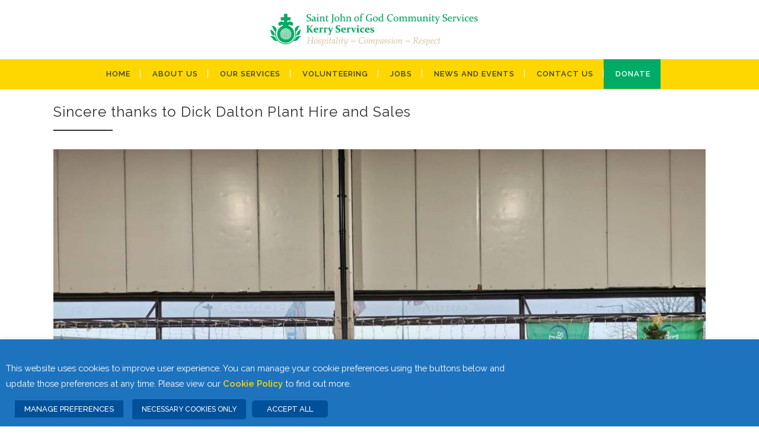

--- FILE ---
content_type: text/html; charset=UTF-8
request_url: https://sjogkerryservices.ie/2020/12/21/sincere-thanks-to-dick-dalton-plant-hire-and-sales/
body_size: 12959
content:
<!DOCTYPE html>
<html lang="en-GB">
<head>
	<meta charset="UTF-8" />
	
				<meta name="viewport" content="width=device-width,initial-scale=1,user-scalable=no">
		
            
                        <link rel="shortcut icon" type="image/x-icon" href="https://sjogkerryservices.ie/wp-content/themes/bridge/img/favicon.ico">
            <link rel="apple-touch-icon" href="https://sjogkerryservices.ie/wp-content/themes/bridge/img/favicon.ico"/>
        
	<link rel="profile" href="http://gmpg.org/xfn/11" />
	<link rel="pingback" href="https://sjogkerryservices.ie/xmlrpc.php" />

	<title>Saint John of God Kerry Services | Sincere thanks to Dick Dalton Plant Hire and Sales</title>
<meta name='robots' content='max-image-preview:large' />
	<style>img:is([sizes="auto" i], [sizes^="auto," i]) { contain-intrinsic-size: 3000px 1500px }</style>
	<script type='application/javascript'  id='pys-version-script'>console.log('PixelYourSite Free version 11.1.3');</script>
<link rel='dns-prefetch' href='//fonts.googleapis.com' />
<link rel='stylesheet' id='cookie-law-info-css' href='https://sjogkerryservices.ie/wp-content/plugins/webtoffee-gdpr-cookie-consent/public/css/cookie-law-info-public.css?ver=2.3.4' type='text/css' media='all' />
<link rel='stylesheet' id='cookie-law-info-gdpr-css' href='https://sjogkerryservices.ie/wp-content/plugins/webtoffee-gdpr-cookie-consent/public/css/cookie-law-info-gdpr.css?ver=2.3.4' type='text/css' media='all' />
<style id='cookie-law-info-gdpr-inline-css' type='text/css'>
.cli-modal-content, .cli-tab-content { background-color: #ffffff; }.cli-privacy-content-text, .cli-modal .cli-modal-dialog, .cli-tab-container p, a.cli-privacy-readmore { color: #000000; }.cli-tab-header { background-color: #f2f2f2; }.cli-tab-header, .cli-tab-header a.cli-nav-link,span.cli-necessary-caption,.cli-switch .cli-slider:after { color: #000000; }.cli-switch .cli-slider:before { background-color: #ffffff; }.cli-switch input:checked + .cli-slider:before { background-color: #ffffff; }.cli-switch .cli-slider { background-color: #e3e1e8; }.cli-switch input:checked + .cli-slider { background-color: #28a745; }.cli-modal-close svg { fill: #000000; }.cli-tab-footer .wt-cli-privacy-accept-all-btn { background-color: #00acad; color: #ffffff}.cli-tab-footer .wt-cli-privacy-accept-btn { background-color: #00acad; color: #ffffff}.cli-tab-header a:before{ border-right: 1px solid #000000; border-bottom: 1px solid #000000; }
</style>
<link rel='stylesheet' id='mediaelement-css' href='https://sjogkerryservices.ie/wp-includes/js/mediaelement/mediaelementplayer-legacy.min.css?ver=4.2.17' type='text/css' media='all' />
<link rel='stylesheet' id='wp-mediaelement-css' href='https://sjogkerryservices.ie/wp-includes/js/mediaelement/wp-mediaelement.min.css?ver=6.8.3' type='text/css' media='all' />
<link rel='stylesheet' id='bridge-default-style-css' href='https://sjogkerryservices.ie/wp-content/themes/bridge/style.css?ver=6.8.3' type='text/css' media='all' />
<link rel='stylesheet' id='bridge-qode-font_awesome-css' href='https://sjogkerryservices.ie/wp-content/themes/bridge/css/font-awesome/css/font-awesome.min.css?ver=6.8.3' type='text/css' media='all' />
<link rel='stylesheet' id='bridge-qode-font_elegant-css' href='https://sjogkerryservices.ie/wp-content/themes/bridge/css/elegant-icons/style.min.css?ver=6.8.3' type='text/css' media='all' />
<link rel='stylesheet' id='bridge-qode-linea_icons-css' href='https://sjogkerryservices.ie/wp-content/themes/bridge/css/linea-icons/style.css?ver=6.8.3' type='text/css' media='all' />
<link rel='stylesheet' id='bridge-qode-dripicons-css' href='https://sjogkerryservices.ie/wp-content/themes/bridge/css/dripicons/dripicons.css?ver=6.8.3' type='text/css' media='all' />
<link rel='stylesheet' id='bridge-stylesheet-css' href='https://sjogkerryservices.ie/wp-content/themes/bridge/css/stylesheet.min.css?ver=6.8.3' type='text/css' media='all' />
<style id='bridge-stylesheet-inline-css' type='text/css'>
   .postid-523.disabled_footer_top .footer_top_holder, .postid-523.disabled_footer_bottom .footer_bottom_holder { display: none;}


</style>
<link rel='stylesheet' id='bridge-print-css' href='https://sjogkerryservices.ie/wp-content/themes/bridge/css/print.css?ver=6.8.3' type='text/css' media='all' />
<link rel='stylesheet' id='bridge-style-dynamic-css' href='https://sjogkerryservices.ie/wp-content/themes/bridge/css/style_dynamic.css?ver=1617451606' type='text/css' media='all' />
<link rel='stylesheet' id='bridge-responsive-css' href='https://sjogkerryservices.ie/wp-content/themes/bridge/css/responsive.min.css?ver=6.8.3' type='text/css' media='all' />
<link rel='stylesheet' id='bridge-style-dynamic-responsive-css' href='https://sjogkerryservices.ie/wp-content/themes/bridge/css/style_dynamic_responsive.css?ver=1617451606' type='text/css' media='all' />
<link rel='stylesheet' id='js_composer_front-css' href='https://sjogkerryservices.ie/wp-content/plugins/js_composer/assets/css/js_composer.min.css?ver=7.7.2' type='text/css' media='all' />
<link rel='stylesheet' id='bridge-style-handle-google-fonts-css' href='https://fonts.googleapis.com/css?family=Raleway%3A100%2C200%2C300%2C400%2C500%2C600%2C700%2C800%2C900%2C300italic%2C400italic%2C700italic&#038;subset=latin%2Clatin-ext&#038;ver=1.0.0' type='text/css' media='all' />
<link rel='stylesheet' id='bridge-childstyle-css' href='https://sjogkerryservices.ie/wp-content/themes/bridge-child/style.css?ver=6.8.3' type='text/css' media='all' />
<script type="text/javascript" src="https://sjogkerryservices.ie/wp-content/plugins/stop-user-enumeration/frontend/js/frontend.js?ver=1.7.5" id="stop-user-enumeration-js" defer="defer" data-wp-strategy="defer"></script>
<script type="text/javascript" src="https://sjogkerryservices.ie/wp-includes/js/jquery/jquery.min.js?ver=3.7.1" id="jquery-core-js"></script>
<script type="text/javascript" src="https://sjogkerryservices.ie/wp-includes/js/jquery/jquery-migrate.min.js?ver=3.4.1" id="jquery-migrate-js"></script>
<script type="text/javascript" id="cookie-law-info-js-extra">
/* <![CDATA[ */
var Cli_Data = {"nn_cookie_ids":["VISITOR_INFO1_LIVE","YSC"],"non_necessary_cookies":{"marketing":["Youtube bandwidth estimation","Youtube tracking"]},"cookielist":{"necessary":{"id":9,"status":true,"title":"Necessary","strict":true,"default_state":false,"ccpa_optout":false,"loadonstart":false},"marketing":{"id":10,"status":true,"title":"Marketing","strict":false,"default_state":false,"ccpa_optout":false,"loadonstart":false}},"ajax_url":"https:\/\/sjogkerryservices.ie\/wp-admin\/admin-ajax.php","current_lang":"en","security":"90845bd053","eu_countries":["GB"],"geoIP":"disabled","use_custom_geolocation_api":"","custom_geolocation_api":"https:\/\/geoip.cookieyes.com\/geoip\/checker\/result.php","consentVersion":"1","strictlyEnabled":["necessary","obligatoire"],"cookieDomain":"","privacy_length":"250","ccpaEnabled":"","ccpaRegionBased":"","ccpaBarEnabled":"","ccpaType":"gdpr","triggerDomRefresh":""};
var log_object = {"ajax_url":"https:\/\/sjogkerryservices.ie\/wp-admin\/admin-ajax.php"};
/* ]]> */
</script>
<script type="text/javascript" src="https://sjogkerryservices.ie/wp-content/plugins/webtoffee-gdpr-cookie-consent/public/js/cookie-law-info-public.js?ver=2.3.4" id="cookie-law-info-js"></script>
<script type="text/javascript" src="https://sjogkerryservices.ie/wp-content/plugins/pixelyoursite/dist/scripts/jquery.bind-first-0.2.3.min.js?ver=6.8.3" id="jquery-bind-first-js"></script>
<script type="text/javascript" src="https://sjogkerryservices.ie/wp-content/plugins/pixelyoursite/dist/scripts/js.cookie-2.1.3.min.js?ver=2.1.3" id="js-cookie-pys-js"></script>
<script type="text/javascript" src="https://sjogkerryservices.ie/wp-content/plugins/pixelyoursite/dist/scripts/tld.min.js?ver=2.3.1" id="js-tld-js"></script>
<script type="text/javascript" id="pys-js-extra">
/* <![CDATA[ */
var pysOptions = {"staticEvents":{"facebook":{"init_event":[{"delay":0,"type":"static","ajaxFire":false,"name":"PageView","pixelIds":["683515088008239"],"eventID":"ba2b4baf-244e-405c-bcb5-c2bd559169b0","params":{"post_category":"Uncategorised","page_title":"Sincere thanks to Dick Dalton Plant Hire and Sales","post_type":"post","post_id":523,"plugin":"PixelYourSite","user_role":"guest","event_url":"sjogkerryservices.ie\/2020\/12\/21\/sincere-thanks-to-dick-dalton-plant-hire-and-sales\/"},"e_id":"init_event","ids":[],"hasTimeWindow":false,"timeWindow":0,"woo_order":"","edd_order":""}]}},"dynamicEvents":[],"triggerEvents":[],"triggerEventTypes":[],"facebook":{"pixelIds":["683515088008239"],"advancedMatching":[],"advancedMatchingEnabled":false,"removeMetadata":true,"wooVariableAsSimple":false,"serverApiEnabled":false,"wooCRSendFromServer":false,"send_external_id":null,"enabled_medical":false,"do_not_track_medical_param":["event_url","post_title","page_title","landing_page","content_name","categories","category_name","tags"],"meta_ldu":false},"debug":"","siteUrl":"https:\/\/sjogkerryservices.ie","ajaxUrl":"https:\/\/sjogkerryservices.ie\/wp-admin\/admin-ajax.php","ajax_event":"a83d231c53","enable_remove_download_url_param":"1","cookie_duration":"7","last_visit_duration":"60","enable_success_send_form":"","ajaxForServerEvent":"1","ajaxForServerStaticEvent":"1","useSendBeacon":"1","send_external_id":"1","external_id_expire":"180","track_cookie_for_subdomains":"1","google_consent_mode":"1","gdpr":{"ajax_enabled":false,"all_disabled_by_api":true,"facebook_disabled_by_api":false,"analytics_disabled_by_api":false,"google_ads_disabled_by_api":false,"pinterest_disabled_by_api":false,"bing_disabled_by_api":false,"externalID_disabled_by_api":false,"facebook_prior_consent_enabled":true,"analytics_prior_consent_enabled":true,"google_ads_prior_consent_enabled":null,"pinterest_prior_consent_enabled":true,"bing_prior_consent_enabled":true,"cookiebot_integration_enabled":false,"cookiebot_facebook_consent_category":"marketing","cookiebot_analytics_consent_category":"statistics","cookiebot_tiktok_consent_category":"marketing","cookiebot_google_ads_consent_category":"marketing","cookiebot_pinterest_consent_category":"marketing","cookiebot_bing_consent_category":"marketing","consent_magic_integration_enabled":false,"real_cookie_banner_integration_enabled":false,"cookie_notice_integration_enabled":false,"cookie_law_info_integration_enabled":false,"analytics_storage":{"enabled":true,"value":"granted","filter":false},"ad_storage":{"enabled":true,"value":"granted","filter":false},"ad_user_data":{"enabled":true,"value":"granted","filter":false},"ad_personalization":{"enabled":true,"value":"granted","filter":false}},"cookie":{"disabled_all_cookie":false,"disabled_start_session_cookie":false,"disabled_advanced_form_data_cookie":false,"disabled_landing_page_cookie":false,"disabled_first_visit_cookie":false,"disabled_trafficsource_cookie":false,"disabled_utmTerms_cookie":false,"disabled_utmId_cookie":false},"tracking_analytics":{"TrafficSource":"direct","TrafficLanding":"undefined","TrafficUtms":[],"TrafficUtmsId":[]},"GATags":{"ga_datalayer_type":"default","ga_datalayer_name":"dataLayerPYS"},"woo":{"enabled":false},"edd":{"enabled":false},"cache_bypass":"1768984754"};
/* ]]> */
</script>
<script type="text/javascript" src="https://sjogkerryservices.ie/wp-content/plugins/pixelyoursite/dist/scripts/public.js?ver=11.1.3" id="pys-js"></script>
<script></script><link rel="https://api.w.org/" href="https://sjogkerryservices.ie/wp-json/" /><link rel="alternate" title="JSON" type="application/json" href="https://sjogkerryservices.ie/wp-json/wp/v2/posts/523" /><meta name="generator" content="WordPress 6.8.3" />
<link rel="canonical" href="https://sjogkerryservices.ie/2020/12/21/sincere-thanks-to-dick-dalton-plant-hire-and-sales/" />
<link rel='shortlink' href='https://sjogkerryservices.ie/?p=523' />
<link rel="alternate" title="oEmbed (JSON)" type="application/json+oembed" href="https://sjogkerryservices.ie/wp-json/oembed/1.0/embed?url=https%3A%2F%2Fsjogkerryservices.ie%2F2020%2F12%2F21%2Fsincere-thanks-to-dick-dalton-plant-hire-and-sales%2F" />
<link rel="alternate" title="oEmbed (XML)" type="text/xml+oembed" href="https://sjogkerryservices.ie/wp-json/oembed/1.0/embed?url=https%3A%2F%2Fsjogkerryservices.ie%2F2020%2F12%2F21%2Fsincere-thanks-to-dick-dalton-plant-hire-and-sales%2F&#038;format=xml" />
<!-- Google tag (gtag.js) -->
<script type="text/plain" data-cli-class="cli-blocker-script" data-cli-label="Google Tag Manager"  data-cli-script-type="marketing" data-cli-block="true" data-cli-block-if-ccpa-optout="false" data-cli-element-position="head" async src="https://www.googletagmanager.com/gtag/js?id=AW-16644145030"></script>
<script>
  window.dataLayer = window.dataLayer || [];
  function gtag(){dataLayer.push(arguments);}
  gtag('js', new Date());
 
  gtag('config', 'AW-16644145030');
</script>
<meta name="generator" content="Powered by WPBakery Page Builder - drag and drop page builder for WordPress."/>
		<style type="text/css" id="wp-custom-css">
			@media screen and (min-width: 901px) and (max-width: 1160px) {
    .q_logo a {
        height: 80px !important;
    }
    nav.main_menu > ul > li > a {
        font-size: 13px !important;
        padding: 0 8px !important;
    }
}

.vc_column-inner a {
	color: #00AB65;
	font-weight: 500;
}

.header_bottom {
    background-color: #fff;
    background-image: linear-gradient(to bottom, #fff 60%, #FED700 40%);
}
.whitetext h3 {
	color: white;
	font-weight: 300;
	font-size: 24px
}
.whitetext p {
	color: white;
	font-weight: 300;
	font-size: 16px;
	padding-left:10px;
	padding-right: 10px;
	padding-bottom: 20px;
}

.homeheading h1 {
	color: #107DAC;
	font-family: 'Playfair Display', sans-serif;
	font-weight: 200 !important;
}
.homeheading p {
	text-transform: uppercase;
	font-size: 1.2em;
	color: white;
}

h2 a {
	color: #00AB65;
	text-transform: None;
}
.blog_holder article .post_info {
    display: none;
}

.blog_holder.blog_single article h2 {
    display: none;
}
.latest_post_inner .post_infos a.post_comments {
    display: none;
}
.latest_post_holder .post_infos .dots {
    padding: 2px 3px;
	display: none;
}
.latest_post_holder {
	margin-top: 10px;
}

.q_social_icon_holder::before {
content: "Connect with us:  ";
	margin-right: 5px;
	padding-left: 10px;
	color: #107DAC;
}

.homepanelright {
	min-height: 415px;
	background-color: #107dac;
	background-image: linear-gradient(to bottom, #107dac, #1EBBD7);
}
.homepanels p {
	color: white;
}
.homepanelstext {
	min-height: 215px;
}
.homepanelstext a {
color: white;
	font-size: 18px
}
.eventsheading h3 {
	min-height: 60px;
	margin-bottom: 15px;
	color: #189AD3;
	font-size: 1.8em;
}

.fa {
	color: #00AB65;
}

.videoWrapper {
	position: relative;
	padding-bottom: 56.25%; /* 16:9 */
	padding-top: 0px;
	height: 0;
}
.videoWrapper iframe {
	position: absolute;
	top: 0;
	left: 0;
	width: 100%;
	height: 100%;
}

.drop_down .second .inner ul, .drop_down .second .inner ul li ul, .shopping_cart_dropdown, li.narrow .second .inner ul, .header_top .right #lang_sel ul ul, .drop_down .wide .second ul li.show_widget_area_in_popup .widget, .drop_down .wide.wide_background .second {
    background-color: #FFD700 !important;
}

nav.main_menu > ul > li > a {
    line-height: 50px !important;
}
.drop_down .second .inner ul, .drop_down .second .inner ul li ul, .shopping_cart_dropdown, li.narrow .second .inner ul, .header_top .right #lang_sel ul ul, .drop_down .wide .second ul li.show_widget_area_in_popup .widget, .drop_down .wide.wide_background .second {
    background-color: #fcfcfc;
}

.title h1 {
	text-transform: none;
	font-weight: 400;
}

li {
	margin-bottom: 10px;
}
ul li {
	margin-bottom: 5px;
}
ul {
	margin-bottom: 20px;
}
ol {
	margin-bottom: 20px !important;
}

p {
	margin-bottom: 18px
}

.wpcf7 form.wpcf7-form p {
    margin-bottom: 5px;
	color: white;
}
label {
	color: white;
}

.qode-accordion-holder .qode-title-holder .qode-tab-title {
    height: 45px;
}

.footer_top a:hover {
	color: #005073 !important;
}

@media screen and (min-width: 1200px) {
.header_bottom {
    background-image: linear-gradient(to bottom, #fff 66%, #FED700 38%);
	height: 151px;
}
}

.donate-button {
	background-color: #00AB66;
}
.donate-button a{
	color: #ffffff !important;
}

@media screen and (max-width: 1200px) {
.whitetext h3 {
	color: white;
	font-weight: 300;
	font-size: 20px
 }
.homepanelright {
	min-height: 359px !important;
 }
}
@media screen and (max-width: 1000px) {
.homepanelright {
	min-height: 250px !important;
	width: 100%;
 }
}


@media screen and (max-width: 1000px) {
  .header_bottom {
    background-color: white;
    background-image: none;
  }
}

.video-responsive{
    overflow:hidden;
    padding-bottom:56.25%;
    position:relative;
    height:0;
}
.video-responsive iframe{
    left:0;
    top:0;
    height:100%;
    width:100%;
    position:absolute;
}

#wt-cli-reject-btn {
	margin-left: 25px !important;
}
#wt-cli-accept-btn {	margin-left: 10px !important;
}
.cli-bar-btn_container {
	margin-top: 10px;
}
.cookielink {
	font-weight: 600;
	color: gold;
}
#wt-cli-settings-btn {
	border-bottom: none !important;
	border-radius: 0;
	margin-right: -10px
}
#wt-cli-settings-btn a, #wt-cli-settings-btn a:visited {
	color: white;
}
table td {text-align: left}

.footer_bottom_column a {
font-weight: 600;
color: green;
	font-size: 1.3em
}		</style>
		<noscript><style> .wpb_animate_when_almost_visible { opacity: 1; }</style></noscript></head>

<body class="wp-singular post-template-default single single-post postid-523 single-format-standard wp-theme-bridge wp-child-theme-bridge-child bridge-core-1.0.7 metaslider-plugin  transparent_content qode-child-theme-ver-1.0.0 qode-theme-ver-18.2.1 qode-theme-bridge disabled_footer_top qode_header_in_grid wpb-js-composer js-comp-ver-7.7.2 vc_responsive" itemscope itemtype="http://schema.org/WebPage">




<div class="wrapper">
	<div class="wrapper_inner">

    
		<!-- Google Analytics start -->
				<!-- Google Analytics end -->

		
	<header class=" centered_logo scroll_header_top_area  regular page_header">
    <div class="header_inner clearfix">
                <div class="header_top_bottom_holder">
            
            <div class="header_bottom clearfix" style='' >
                                <div class="container">
                    <div class="container_inner clearfix">
                                                    
                            <div class="header_inner_left">
                                									<div class="mobile_menu_button">
		<span>
			<i class="qode_icon_font_awesome fa fa-bars " ></i>		</span>
	</div>
                                <div class="logo_wrapper" >
	<div class="q_logo">
		<a itemprop="url" href="https://sjogkerryservices.ie/" >
             <img itemprop="image" class="normal" src="https://sjogkerryservices.ie/wp-content/uploads/2021/01/logo2.png" alt="Logo"> 			 <img itemprop="image" class="light" src="https://sjogkerryservices.ie/wp-content/themes/bridge/img/logo.png" alt="Logo"/> 			 <img itemprop="image" class="dark" src="https://sjogkerryservices.ie/wp-content/themes/bridge/img/logo_black.png" alt="Logo"/> 			 <img itemprop="image" class="sticky" src="https://sjogkerryservices.ie/wp-content/themes/bridge/img/logo_black.png" alt="Logo"/> 			 <img itemprop="image" class="mobile" src="https://sjogkerryservices.ie/wp-content/uploads/2021/01/logo-mobile1.png" alt="Logo"/> 					</a>
	</div>
	</div>                                                            </div>
                                
                                
                                <nav class="main_menu drop_down center">
                                    <ul id="menu-main-menu" class=""><li id="nav-menu-item-52" class="menu-item menu-item-type-post_type menu-item-object-page menu-item-home  narrow"><a href="https://sjogkerryservices.ie/" class=""><i class="menu_icon blank fa"></i><span>Home</span><span class="plus"></span></a></li>
<li id="nav-menu-item-44" class="menu-item menu-item-type-post_type menu-item-object-page menu-item-has-children  has_sub narrow"><a href="https://sjogkerryservices.ie/about-us/" class=""><i class="menu_icon blank fa"></i><span>About Us</span><span class="plus"></span></a>
<div class="second"><div class="inner"><ul>
	<li id="nav-menu-item-45" class="menu-item menu-item-type-post_type menu-item-object-page "><a href="https://sjogkerryservices.ie/about-us/catchment-area/" class=""><i class="menu_icon blank fa"></i><span>Catchment Area</span><span class="plus"></span></a></li>
	<li id="nav-menu-item-46" class="menu-item menu-item-type-post_type menu-item-object-page "><a href="https://sjogkerryservices.ie/about-us/office-locations/" class=""><i class="menu_icon blank fa"></i><span>Office Locations</span><span class="plus"></span></a></li>
	<li id="nav-menu-item-47" class="menu-item menu-item-type-post_type menu-item-object-page "><a href="https://sjogkerryservices.ie/about-us/saint-john-of-god/" class=""><i class="menu_icon blank fa"></i><span>Saint John of God</span><span class="plus"></span></a></li>
	<li id="nav-menu-item-48" class="menu-item menu-item-type-post_type menu-item-object-page "><a href="https://sjogkerryservices.ie/about-us/service-history-and-heritage/" class=""><i class="menu_icon blank fa"></i><span>Service History and Heritage</span><span class="plus"></span></a></li>
	<li id="nav-menu-item-49" class="menu-item menu-item-type-post_type menu-item-object-page "><a href="https://sjogkerryservices.ie/about-us/vision-mission-and-philosophy/" class=""><i class="menu_icon blank fa"></i><span>Vision, Mission and Philosophy</span><span class="plus"></span></a></li>
	<li id="nav-menu-item-343" class="menu-item menu-item-type-post_type menu-item-object-page "><a href="https://sjogkerryservices.ie/useful-links/" class=""><i class="menu_icon blank fa"></i><span>Useful Links</span><span class="plus"></span></a></li>
</ul></div></div>
</li>
<li id="nav-menu-item-55" class="menu-item menu-item-type-post_type menu-item-object-page menu-item-has-children  has_sub narrow"><a href="https://sjogkerryservices.ie/our-services/" class=""><i class="menu_icon blank fa"></i><span>Our Services</span><span class="plus"></span></a>
<div class="second"><div class="inner"><ul>
	<li id="nav-menu-item-57" class="menu-item menu-item-type-post_type menu-item-object-page "><a href="https://sjogkerryservices.ie/our-services/quality/" class=""><i class="menu_icon blank fa"></i><span>Quality</span><span class="plus"></span></a></li>
	<li id="nav-menu-item-56" class="menu-item menu-item-type-post_type menu-item-object-page "><a href="https://sjogkerryservices.ie/our-services/day-services/" class=""><i class="menu_icon blank fa"></i><span>Day Services</span><span class="plus"></span></a></li>
	<li id="nav-menu-item-58" class="menu-item menu-item-type-post_type menu-item-object-page "><a href="https://sjogkerryservices.ie/our-services/residential-services/" class=""><i class="menu_icon blank fa"></i><span>Residential Services</span><span class="plus"></span></a></li>
	<li id="nav-menu-item-292" class="menu-item menu-item-type-post_type menu-item-object-page "><a href="https://sjogkerryservices.ie/the-arches-killorglin/" class=""><i class="menu_icon blank fa"></i><span>Respite Services</span><span class="plus"></span></a></li>
	<li id="nav-menu-item-60" class="menu-item menu-item-type-post_type menu-item-object-page "><a href="https://sjogkerryservices.ie/our-services/support-services/" class=""><i class="menu_icon blank fa"></i><span>Support Services</span><span class="plus"></span></a></li>
</ul></div></div>
</li>
<li id="nav-menu-item-61" class="menu-item menu-item-type-post_type menu-item-object-page  narrow"><a href="https://sjogkerryservices.ie/volunteering/" class=""><i class="menu_icon blank fa"></i><span>Volunteering</span><span class="plus"></span></a></li>
<li id="nav-menu-item-1216" class="menu-item menu-item-type-custom menu-item-object-custom  narrow"><a target="_blank" href="https://careers.sjogcommunityservices.ie/kerry" class=""><i class="menu_icon blank fa"></i><span>Jobs</span><span class="plus"></span></a></li>
<li id="nav-menu-item-54" class="menu-item menu-item-type-post_type menu-item-object-page current_page_parent  narrow"><a href="https://sjogkerryservices.ie/news-and-events/" class=""><i class="menu_icon blank fa"></i><span>News and Events</span><span class="plus"></span></a></li>
<li id="nav-menu-item-50" class="menu-item menu-item-type-post_type menu-item-object-page  narrow"><a href="https://sjogkerryservices.ie/contact-us/" class=""><i class="menu_icon blank fa"></i><span>Contact Us</span><span class="plus"></span></a></li>
<li id="nav-menu-item-344" class="donate-button menu-item menu-item-type-custom menu-item-object-custom  narrow"><a target="_blank" href="https://www.sjogfoundation.ie/" class=""><i class="menu_icon blank fa"></i><span>DONATE</span><span class="plus"></span></a></li>
</ul>                                </nav>
                                                                    <div class="header_inner_right">
                                        <div class="side_menu_button_wrapper right">
                                                                                                                                    <div class="side_menu_button">
                                                                                                                                                                                            </div>
                                        </div>
                                    </div>
                                							    <nav class="mobile_menu">
	<ul id="menu-main-menu-1" class=""><li id="mobile-menu-item-52" class="menu-item menu-item-type-post_type menu-item-object-page menu-item-home "><a href="https://sjogkerryservices.ie/" class=""><span>Home</span></a><span class="mobile_arrow"><i class="fa fa-angle-right"></i><i class="fa fa-angle-down"></i></span></li>
<li id="mobile-menu-item-44" class="menu-item menu-item-type-post_type menu-item-object-page menu-item-has-children  has_sub"><a href="https://sjogkerryservices.ie/about-us/" class=""><span>About Us</span></a><span class="mobile_arrow"><i class="fa fa-angle-right"></i><i class="fa fa-angle-down"></i></span>
<ul class="sub_menu">
	<li id="mobile-menu-item-45" class="menu-item menu-item-type-post_type menu-item-object-page "><a href="https://sjogkerryservices.ie/about-us/catchment-area/" class=""><span>Catchment Area</span></a><span class="mobile_arrow"><i class="fa fa-angle-right"></i><i class="fa fa-angle-down"></i></span></li>
	<li id="mobile-menu-item-46" class="menu-item menu-item-type-post_type menu-item-object-page "><a href="https://sjogkerryservices.ie/about-us/office-locations/" class=""><span>Office Locations</span></a><span class="mobile_arrow"><i class="fa fa-angle-right"></i><i class="fa fa-angle-down"></i></span></li>
	<li id="mobile-menu-item-47" class="menu-item menu-item-type-post_type menu-item-object-page "><a href="https://sjogkerryservices.ie/about-us/saint-john-of-god/" class=""><span>Saint John of God</span></a><span class="mobile_arrow"><i class="fa fa-angle-right"></i><i class="fa fa-angle-down"></i></span></li>
	<li id="mobile-menu-item-48" class="menu-item menu-item-type-post_type menu-item-object-page "><a href="https://sjogkerryservices.ie/about-us/service-history-and-heritage/" class=""><span>Service History and Heritage</span></a><span class="mobile_arrow"><i class="fa fa-angle-right"></i><i class="fa fa-angle-down"></i></span></li>
	<li id="mobile-menu-item-49" class="menu-item menu-item-type-post_type menu-item-object-page "><a href="https://sjogkerryservices.ie/about-us/vision-mission-and-philosophy/" class=""><span>Vision, Mission and Philosophy</span></a><span class="mobile_arrow"><i class="fa fa-angle-right"></i><i class="fa fa-angle-down"></i></span></li>
	<li id="mobile-menu-item-343" class="menu-item menu-item-type-post_type menu-item-object-page "><a href="https://sjogkerryservices.ie/useful-links/" class=""><span>Useful Links</span></a><span class="mobile_arrow"><i class="fa fa-angle-right"></i><i class="fa fa-angle-down"></i></span></li>
</ul>
</li>
<li id="mobile-menu-item-55" class="menu-item menu-item-type-post_type menu-item-object-page menu-item-has-children  has_sub"><a href="https://sjogkerryservices.ie/our-services/" class=""><span>Our Services</span></a><span class="mobile_arrow"><i class="fa fa-angle-right"></i><i class="fa fa-angle-down"></i></span>
<ul class="sub_menu">
	<li id="mobile-menu-item-57" class="menu-item menu-item-type-post_type menu-item-object-page "><a href="https://sjogkerryservices.ie/our-services/quality/" class=""><span>Quality</span></a><span class="mobile_arrow"><i class="fa fa-angle-right"></i><i class="fa fa-angle-down"></i></span></li>
	<li id="mobile-menu-item-56" class="menu-item menu-item-type-post_type menu-item-object-page "><a href="https://sjogkerryservices.ie/our-services/day-services/" class=""><span>Day Services</span></a><span class="mobile_arrow"><i class="fa fa-angle-right"></i><i class="fa fa-angle-down"></i></span></li>
	<li id="mobile-menu-item-58" class="menu-item menu-item-type-post_type menu-item-object-page "><a href="https://sjogkerryservices.ie/our-services/residential-services/" class=""><span>Residential Services</span></a><span class="mobile_arrow"><i class="fa fa-angle-right"></i><i class="fa fa-angle-down"></i></span></li>
	<li id="mobile-menu-item-292" class="menu-item menu-item-type-post_type menu-item-object-page "><a href="https://sjogkerryservices.ie/the-arches-killorglin/" class=""><span>Respite Services</span></a><span class="mobile_arrow"><i class="fa fa-angle-right"></i><i class="fa fa-angle-down"></i></span></li>
	<li id="mobile-menu-item-60" class="menu-item menu-item-type-post_type menu-item-object-page "><a href="https://sjogkerryservices.ie/our-services/support-services/" class=""><span>Support Services</span></a><span class="mobile_arrow"><i class="fa fa-angle-right"></i><i class="fa fa-angle-down"></i></span></li>
</ul>
</li>
<li id="mobile-menu-item-61" class="menu-item menu-item-type-post_type menu-item-object-page "><a href="https://sjogkerryservices.ie/volunteering/" class=""><span>Volunteering</span></a><span class="mobile_arrow"><i class="fa fa-angle-right"></i><i class="fa fa-angle-down"></i></span></li>
<li id="mobile-menu-item-1216" class="menu-item menu-item-type-custom menu-item-object-custom "><a target="_blank" href="https://careers.sjogcommunityservices.ie/kerry" class=""><span>Jobs</span></a><span class="mobile_arrow"><i class="fa fa-angle-right"></i><i class="fa fa-angle-down"></i></span></li>
<li id="mobile-menu-item-54" class="menu-item menu-item-type-post_type menu-item-object-page current_page_parent "><a href="https://sjogkerryservices.ie/news-and-events/" class=""><span>News and Events</span></a><span class="mobile_arrow"><i class="fa fa-angle-right"></i><i class="fa fa-angle-down"></i></span></li>
<li id="mobile-menu-item-50" class="menu-item menu-item-type-post_type menu-item-object-page "><a href="https://sjogkerryservices.ie/contact-us/" class=""><span>Contact Us</span></a><span class="mobile_arrow"><i class="fa fa-angle-right"></i><i class="fa fa-angle-down"></i></span></li>
<li id="mobile-menu-item-344" class="donate-button menu-item menu-item-type-custom menu-item-object-custom "><a target="_blank" href="https://www.sjogfoundation.ie/" class=""><span>DONATE</span></a><span class="mobile_arrow"><i class="fa fa-angle-right"></i><i class="fa fa-angle-down"></i></span></li>
</ul></nav>                                                                                        </div>
                    </div>
                                    </div>
            </div>
        </div>
</header>	<a id="back_to_top" href="#">
        <span class="fa-stack">
            <i class="qode_icon_font_awesome fa fa-arrow-up " ></i>        </span>
	</a>
	
	
    
    
    <div class="content ">
        <div class="content_inner  ">
    
		<div class="title_outer title_without_animation"    data-height="290">
		<div class="title title_size_medium  position_left " style="height:290px;">
			<div class="image not_responsive"></div>
										<div class="title_holder"  style="padding-top:190px;height:100px;">
					<div class="container">
						<div class="container_inner clearfix">
								<div class="title_subtitle_holder" >
                                                                																		<h1 ><span>Sincere thanks to Dick Dalton Plant Hire and Sales</span></h1>
																			<span class="separator small left"  ></span>
																	
																										                                                            </div>
						</div>
					</div>
				</div>
								</div>
			</div>
										<div class="container">
														<div class="container_inner default_template_holder" >
															<div class="blog_single blog_holder">
								<article id="post-523" class="post-523 post type-post status-publish format-standard has-post-thumbnail hentry category-uncategorised">
			<div class="post_content_holder">
										<div class="post_image">
	                        <img width="1080" height="810" src="https://sjogkerryservices.ie/wp-content/uploads/2020/12/Brenda.jpg" class="attachment-full size-full wp-post-image" alt="" decoding="async" fetchpriority="high" srcset="https://sjogkerryservices.ie/wp-content/uploads/2020/12/Brenda.jpg 1080w, https://sjogkerryservices.ie/wp-content/uploads/2020/12/Brenda-300x225.jpg 300w, https://sjogkerryservices.ie/wp-content/uploads/2020/12/Brenda-1024x768.jpg 1024w, https://sjogkerryservices.ie/wp-content/uploads/2020/12/Brenda-768x576.jpg 768w, https://sjogkerryservices.ie/wp-content/uploads/2020/12/Brenda-800x600.jpg 800w, https://sjogkerryservices.ie/wp-content/uploads/2020/12/Brenda-700x525.jpg 700w" sizes="(max-width: 1080px) 100vw, 1080px" />						</div>
								<div class="post_text">
					<div class="post_text_inner">
						<h2 itemprop="name" class="entry_title"><span itemprop="dateCreated" class="date entry_date updated">21 Dec<meta itemprop="interactionCount" content="UserComments: 0"/></span> Sincere thanks to Dick Dalton Plant Hire and Sales</h2>
						<div class="post_info">
							<span class="time">Posted at 11:02h</span>
							in <a href="https://sjogkerryservices.ie/category/uncategorised/" rel="category tag">Uncategorised</a>							<span class="post_author">
								by								<a itemprop="author" class="post_author_link" href="https://sjogkerryservices.ie/author/cashmanm/">Mike Cashman</a>
							</span>
							                                    						</div>
						<div class="kvgmc6g5 cxmmr5t8 oygrvhab hcukyx3x c1et5uql ii04i59q">
<div dir="auto">Sincere thanks to Dick Dalton Plant Hire and Sales Mountmahon Industrial Estate, Abbeyfeale, Co. Limerick for his very generous donation today to our Saoirse Day Service in Listowel.</div>
</div>
<div class="o9v6fnle cxmmr5t8 oygrvhab hcukyx3x c1et5uql ii04i59q">
<div dir="auto">Pictured accepting the donation from Dick is some of those attending the service along with family members and staff.</div>
</div>
<div class="o9v6fnle cxmmr5t8 oygrvhab hcukyx3x c1et5uql ii04i59q">
<div dir="auto">Go raibh mile maith agat Dick.</div>
</div>
					</div>
				</div>
			</div>
		
	    	</article>													<br/><br/>						                        </div>

                    					</div>
                                 </div>
	


		
	</div>
</div>



	<footer >
		<div class="footer_inner clearfix">
				<div class="footer_top_holder">
            			<div class="footer_top">
								<div class="container">
					<div class="container_inner">
																	<div class="four_columns clearfix">
								<div class="column1 footer_col1">
									<div class="column_inner">
																			</div>
								</div>
								<div class="column2 footer_col2">
									<div class="column_inner">
																			</div>
								</div>
								<div class="column3 footer_col3">
									<div class="column_inner">
																			</div>
								</div>
								<div class="column4 footer_col4">
									<div class="column_inner">
																			</div>
								</div>
							</div>
															</div>
				</div>
							</div>
					</div>
							<div class="footer_bottom_holder">
                										<div class="three_columns footer_bottom_columns clearfix">
					<div class="column1 footer_bottom_column">
						<div class="column_inner">
							<div class="footer_bottom">
															</div>
						</div>
					</div>
					<div class="column2 footer_bottom_column">
						<div class="column_inner">
							<div class="footer_bottom">
								<div class="textwidget custom-html-widget"><a href="privacy-statement">Privacy Statement</a> | <a href="cookie-policy">Cookie Policy</a></div>							</div>
						</div>
					</div>
					<div class="column3 footer_bottom_column">
						<div class="column_inner">
							<div class="footer_bottom">
															</div>
						</div>
					</div>
				</div>
								</div>
				</div>
	</footer>
		
</div>
</div>
<script type="speculationrules">
{"prefetch":[{"source":"document","where":{"and":[{"href_matches":"\/*"},{"not":{"href_matches":["\/wp-*.php","\/wp-admin\/*","\/wp-content\/uploads\/*","\/wp-content\/*","\/wp-content\/plugins\/*","\/wp-content\/themes\/bridge-child\/*","\/wp-content\/themes\/bridge\/*","\/*\\?(.+)"]}},{"not":{"selector_matches":"a[rel~=\"nofollow\"]"}},{"not":{"selector_matches":".no-prefetch, .no-prefetch a"}}]},"eagerness":"conservative"}]}
</script>
<div class="wt-cli-cookie-bar-container" data-nosnippet="true"><!--googleoff: all--><div id="cookie-law-info-bar" role="dialog" aria-live="polite" aria-label="cookieconsent" aria-describedby="wt-cli-cookie-banner" data-cli-geo-loc="0" style="padding:10px; box-sizing:border-box; float:left; border:solid 0px #fff; font-size:14px;" class="wt-cli-cookie-bar"><div class="cli-wrapper"><span id="wt-cli-cookie-banner"><div class="cli-bar-container cli-style-v2"><div class="cli-bar-message"><br />
This website uses cookies to improve user experience. You can manage your cookie preferences using the buttons below and update those preferences at any time. Please view our <a href="/cookie-policy" class="cookielink">Cookie Policy</a> to find out more.</div><div class="cli-bar-btn_container"><a id="wt-cli-settings-btn" tabindex="0" role='button' style="border-bottom:0px solid rgb(255, 255, 255); border-top-color:rgb(255, 255, 255); border-right-color:rgb(255, 255, 255); border-left-color:rgb(255, 255, 255); margin-left:15px;" class="wt-cli-element medium cli-plugin-button cli-plugin-main-button cli_settings_button" >MANAGE PREFERENCES</a><a id="wt-cli-reject-btn" tabindex="0" role='button' style="display:inline-block; padding:8px 16px 8px; border-radius:4px; text-align:center; font-size:12px; border:solid 0px #fff; line-height:18px;"  class="wt-cli-element medium cli-plugin-button cli-plugin-main-button cookie_action_close_header_reject cli_action_button"  data-cli_action="reject">NECESSARY COOKIES ONLY</a><a id="wt-cli-accept-btn" tabindex="0" role='button' style="margin:5px 5px 5px 15px; border-radius:5px; padding:8px 25px; border-color:rgb(255, 255, 255);" data-cli_action="accept"  class="wt-cli-element medium cli-plugin-button cli-plugin-main-button cookie_action_close_header cli_action_button" >ACCEPT ALL</a></div></div></span></div></div><div tabindex="0" id="cookie-law-info-again" style="display:none;"><span id="cookie_hdr_showagain">MANAGE PREFERENCES</span></div><div class="cli-modal" id="cliSettingsPopup" role="dialog" aria-labelledby="wt-cli-privacy-title" tabindex="-1" aria-hidden="true">
  <div class="cli-modal-dialog" role="document">
    <div class="cli-modal-content cli-bar-popup">
      <button aria-label="Close" type="button" class="cli-modal-close" id="cliModalClose">
      <svg class="" viewBox="0 0 24 24"><path d="M19 6.41l-1.41-1.41-5.59 5.59-5.59-5.59-1.41 1.41 5.59 5.59-5.59 5.59 1.41 1.41 5.59-5.59 5.59 5.59 1.41-1.41-5.59-5.59z"></path><path d="M0 0h24v24h-24z" fill="none"></path></svg>
      <span class="wt-cli-sr-only">Close</span>
      </button>
        <div class="cli-modal-body">

    <div class="wt-cli-element cli-container-fluid cli-tab-container">
        <div class="cli-row">
                            <div class="cli-col-12 cli-align-items-stretch cli-px-0">
                    <div class="cli-privacy-overview">
                        <h4 id='wt-cli-privacy-title'>Privacy Overview</h4>                        <div class="cli-privacy-content">
                            <div class="cli-privacy-content-text">This website uses cookies to improve your experience while you navigate through the website. Out of these cookies, the cookies that are categorized as necessary are stored on your browser as they are essential for the working of basic functionalities of the website. We also use third-party cookies that help us analyze and understand how you use this website. These cookies will be stored in your browser only with your consent. You also have the option to opt-out of these cookies. But opting out of some of these cookies may have an effect on your browsing experience.</div>
                        </div>
                        <a id="wt-cli-privacy-readmore"  tabindex="0" role="button" class="cli-privacy-readmore" data-readmore-text="Show more" data-readless-text="Show less"></a>                    </div>
                </div>
                        <div class="cli-col-12 cli-align-items-stretch cli-px-0 cli-tab-section-container">

                
                                    <div class="cli-tab-section">
                        <div class="cli-tab-header">
                            <a id="wt-cli-tab-link-necessary" tabindex="0" role="tab" aria-expanded="false" aria-describedby="wt-cli-tab-necessary" aria-controls="wt-cli-tab-necessary" class="cli-nav-link cli-settings-mobile" data-target="necessary" data-toggle="cli-toggle-tab">
                                Necessary                            </a>
                                                                                        <div class="wt-cli-necessary-checkbox">
                                    <input type="checkbox" class="cli-user-preference-checkbox" id="wt-cli-checkbox-necessary" aria-label="Necessary" data-id="checkbox-necessary" checked="checked" />
                                    <label class="form-check-label" for="wt-cli-checkbox-necessary"> Necessary </label>
                                </div>
                                <span class="cli-necessary-caption">
                                    Always Enabled                                </span>
                                                    </div>
                        <div class="cli-tab-content">
                            <div id="wt-cli-tab-necessary" tabindex="0" role="tabpanel" aria-labelledby="wt-cli-tab-link-necessary" class="cli-tab-pane cli-fade" data-id="necessary">
                                <p>Necessary cookies are absolutely essential for the website to function properly. This category only includes cookies that ensures basic functionalities and security features of the website. These cookies do not store any personal information.<br />
<table class="wt-cli-element cookielawinfo-row-cat-table cookielawinfo-classic"><thead><tr><th scope="col" class="cookielawinfo-column-1">Cookie</th><th scope="col" class="cookielawinfo-column-2">Type</th><th scope="col" class="cookielawinfo-column-3">Duration</th><th scope="col" class="cookielawinfo-column-4">Description</th></tr></thead><tbody><tr class="cookielawinfo-row"><td class="cookielawinfo-column-1">cookielawinfo-checkbox-necessary</td><td class="cookielawinfo-column-2">0</td><td class="cookielawinfo-column-3">11 months</td><td class="cookielawinfo-column-4">This cookie is set by GDPR Cookie Consent plugin. The cookies is used to store the user consent for the cookies in the category "Necessary".</td></tr><tr class="cookielawinfo-row"><td class="cookielawinfo-column-1">cookielawinfo-checkbox-non-necessary</td><td class="cookielawinfo-column-2">0</td><td class="cookielawinfo-column-3">11 months</td><td class="cookielawinfo-column-4">This cookie is set by GDPR Cookie Consent plugin. The cookies is used to store the user consent for the cookies in the category "Non Necessary".</td></tr><tr class="cookielawinfo-row"><td class="cookielawinfo-column-1">viewed_cookie_policy</td><td class="cookielawinfo-column-2">0</td><td class="cookielawinfo-column-3">11 months</td><td class="cookielawinfo-column-4">The cookie is set by the GDPR Cookie Consent plugin and is used to store whether or not user has consented to the use of cookies. It does not store any personal data.</td></tr></tbody></table></p>
                            </div>
                        </div>
                    </div>
                                    <div class="cli-tab-section">
                        <div class="cli-tab-header">
                            <a id="wt-cli-tab-link-marketing" tabindex="0" role="tab" aria-expanded="false" aria-describedby="wt-cli-tab-marketing" aria-controls="wt-cli-tab-marketing" class="cli-nav-link cli-settings-mobile" data-target="marketing" data-toggle="cli-toggle-tab">
                                Marketing                            </a>
                                                                                        <div class="cli-switch">
                                    <input type="checkbox" class="cli-user-preference-checkbox"  id="wt-cli-checkbox-marketing" aria-label="marketing" data-id="checkbox-marketing" role="switch" aria-controls="wt-cli-tab-link-marketing" aria-labelledby="wt-cli-tab-link-marketing"  />
                                    <label for="wt-cli-checkbox-marketing" class="cli-slider" data-cli-enable="Enabled" data-cli-disable="Disabled"><span class="wt-cli-sr-only">marketing</span></label>
                                </div>
                                                    </div>
                        <div class="cli-tab-content">
                            <div id="wt-cli-tab-marketing" tabindex="0" role="tabpanel" aria-labelledby="wt-cli-tab-link-marketing" class="cli-tab-pane cli-fade" data-id="marketing">
                                <p>Cookies or any other form of local storage required to create user profiles to send advertising, or to track the user on a website or across several websites for similar marketing purposes.<br />
<table class="wt-cli-element cookielawinfo-row-cat-table cookielawinfo-classic"><thead><tr><th scope="col" class="cookielawinfo-column-1">Cookie</th><th scope="col" class="cookielawinfo-column-2">Type</th><th scope="col" class="cookielawinfo-column-3">Duration</th><th scope="col" class="cookielawinfo-column-4">Description</th></tr></thead><tbody><tr class="cookielawinfo-row"><td class="cookielawinfo-column-1">Youtube bandwidth estimation</td><td class="cookielawinfo-column-2">third party</td><td class="cookielawinfo-column-3">6 months</td><td class="cookielawinfo-column-4">bandwidth estimation</td></tr><tr class="cookielawinfo-row"><td class="cookielawinfo-column-1">Youtube tracking</td><td class="cookielawinfo-column-2">third party</td><td class="cookielawinfo-column-3"></td><td class="cookielawinfo-column-4">Store and track interaction</td></tr></tbody></table></p>
                            </div>
                        </div>
                    </div>
                
            </div>
        </div>
    </div>
</div>
<div class="cli-modal-footer">
    <div class="wt-cli-element cli-container-fluid cli-tab-container">
        <div class="cli-row">
            <div class="cli-col-12 cli-align-items-stretch cli-px-0">
                <div class="cli-tab-footer wt-cli-privacy-overview-actions">
                    
                        
                                                    <a id="wt-cli-privacy-save-btn" role="button" tabindex="0" data-cli-action="accept" class="wt-cli-privacy-btn cli_setting_save_button wt-cli-privacy-accept-btn cli-btn">Save & Accept</a>
                                                                    
                </div>
                            </div>
        </div>
    </div>
</div>
    </div>
  </div>
</div>
<div class="cli-modal-backdrop cli-fade cli-settings-overlay"></div>
<div class="cli-modal-backdrop cli-fade cli-popupbar-overlay"></div>
<!--googleon: all--></div>
<script type="text/javascript">
  /* <![CDATA[ */
    cli_cookiebar_settings='{"animate_speed_hide":"500","animate_speed_show":"500","background":"#1e73be","border":"#b1a6a6c2","border_on":false,"button_1_button_colour":"#005199","button_1_button_hover":"#00417a","button_1_link_colour":"rgb(255, 255, 255)","button_1_as_button":true,"button_1_new_win":false,"button_2_button_colour":"rgb(51, 51, 51)","button_2_button_hover":"rgb(51, 51, 51)","button_2_link_colour":"#444","button_2_as_button":true,"button_2_hidebar":false,"button_2_nofollow":false,"button_3_button_colour":"#005199","button_3_button_hover":"#00417a","button_3_link_colour":"#fff","button_3_as_button":true,"button_3_new_win":false,"button_4_button_colour":"#005199","button_4_button_hover":"#00417a","button_4_link_colour":"rgb(255, 255, 255)","button_4_as_button":true,"button_7_button_colour":"#61a229","button_7_button_hover":"#4e8221","button_7_link_colour":"#fff","button_7_as_button":true,"button_7_new_win":false,"font_family":"inherit","header_fix":false,"notify_animate_hide":true,"notify_animate_show":false,"notify_div_id":"#cookie-law-info-bar","notify_position_horizontal":"right","notify_position_vertical":"bottom","scroll_close":false,"scroll_close_reload":false,"accept_close_reload":false,"reject_close_reload":false,"showagain_tab":true,"showagain_background":"#fff","showagain_border":"#000","showagain_div_id":"#cookie-law-info-again","showagain_x_position":"100px","text":"#ffffff","show_once_yn":false,"show_once":"10000","logging_on":false,"as_popup":false,"popup_overlay":true,"bar_heading_text":"","cookie_bar_as":"banner","cookie_setting_popup":true,"accept_all":true,"js_script_blocker":false,"popup_showagain_position":"bottom-right","widget_position":"left","button_1_style":[["margin","5px 5px 5px 15px"],["border-radius","5px"],["padding","8px 25px"],["border-color","rgb(255, 255, 255)"]],"button_2_style":[["display","inline-block"],["text-align","center"],["font-size","14px"],["padding","8px 16px 8px"],["border","solid 0px #fff"],["line-height","18px"]],"button_3_style":[["display","inline-block"],["padding","8px 16px 8px"],["border-radius","4px"],["text-align","center"],["font-size","12px"],["border","solid 0px #fff"],["line-height","18px"]],"button_4_style":[["border-bottom","0px solid rgb(255, 255, 255)"],["border-top-color","rgb(255, 255, 255)"],["border-right-color","rgb(255, 255, 255)"],["border-left-color","rgb(255, 255, 255)"],["margin-left","15px"]],"button_5_style":[["display","inline-block"],["background","none"],["border-radius","20px"],["border","solid 1px #000"],["color","#000"],["text-align","center"],["font-size","12px"],["width","22px"],["height","22px"],["line-height","22px"],["margin-right","-15px"],["margin-top","-15px"],["float","right"],["cursor","pointer"],[""],["background-color","rgba(0, 0, 0, 0)"]],"button_7_style":[["margin","5px 5px 5px 30px"],["border-radius","0"],["padding","8px 25px 8px 25px"]],"accept_close_page_navigation":false}';
  /* ]]> */
</script>
<link rel='stylesheet' id='cookie-law-info-table-css' href='https://sjogkerryservices.ie/wp-content/plugins/webtoffee-gdpr-cookie-consent/public/css/cookie-law-info-table.css?ver=2.3.4' type='text/css' media='all' />
<script type="text/javascript" src="https://sjogkerryservices.ie/wp-includes/js/jquery/ui/core.min.js?ver=1.13.3" id="jquery-ui-core-js"></script>
<script type="text/javascript" src="https://sjogkerryservices.ie/wp-includes/js/jquery/ui/accordion.min.js?ver=1.13.3" id="jquery-ui-accordion-js"></script>
<script type="text/javascript" src="https://sjogkerryservices.ie/wp-includes/js/jquery/ui/menu.min.js?ver=1.13.3" id="jquery-ui-menu-js"></script>
<script type="text/javascript" src="https://sjogkerryservices.ie/wp-includes/js/dist/dom-ready.min.js?ver=f77871ff7694fffea381" id="wp-dom-ready-js"></script>
<script type="text/javascript" src="https://sjogkerryservices.ie/wp-includes/js/dist/hooks.min.js?ver=4d63a3d491d11ffd8ac6" id="wp-hooks-js"></script>
<script type="text/javascript" src="https://sjogkerryservices.ie/wp-includes/js/dist/i18n.min.js?ver=5e580eb46a90c2b997e6" id="wp-i18n-js"></script>
<script type="text/javascript" id="wp-i18n-js-after">
/* <![CDATA[ */
wp.i18n.setLocaleData( { 'text direction\u0004ltr': [ 'ltr' ] } );
/* ]]> */
</script>
<script type="text/javascript" id="wp-a11y-js-translations">
/* <![CDATA[ */
( function( domain, translations ) {
	var localeData = translations.locale_data[ domain ] || translations.locale_data.messages;
	localeData[""].domain = domain;
	wp.i18n.setLocaleData( localeData, domain );
} )( "default", {"translation-revision-date":"2025-11-13 00:57:08+0000","generator":"GlotPress\/4.0.3","domain":"messages","locale_data":{"messages":{"":{"domain":"messages","plural-forms":"nplurals=2; plural=n != 1;","lang":"en_GB"},"Notifications":["Notifications"]}},"comment":{"reference":"wp-includes\/js\/dist\/a11y.js"}} );
/* ]]> */
</script>
<script type="text/javascript" src="https://sjogkerryservices.ie/wp-includes/js/dist/a11y.min.js?ver=3156534cc54473497e14" id="wp-a11y-js"></script>
<script type="text/javascript" src="https://sjogkerryservices.ie/wp-includes/js/jquery/ui/autocomplete.min.js?ver=1.13.3" id="jquery-ui-autocomplete-js"></script>
<script type="text/javascript" src="https://sjogkerryservices.ie/wp-includes/js/jquery/ui/controlgroup.min.js?ver=1.13.3" id="jquery-ui-controlgroup-js"></script>
<script type="text/javascript" src="https://sjogkerryservices.ie/wp-includes/js/jquery/ui/checkboxradio.min.js?ver=1.13.3" id="jquery-ui-checkboxradio-js"></script>
<script type="text/javascript" src="https://sjogkerryservices.ie/wp-includes/js/jquery/ui/button.min.js?ver=1.13.3" id="jquery-ui-button-js"></script>
<script type="text/javascript" src="https://sjogkerryservices.ie/wp-includes/js/jquery/ui/datepicker.min.js?ver=1.13.3" id="jquery-ui-datepicker-js"></script>
<script type="text/javascript" id="jquery-ui-datepicker-js-after">
/* <![CDATA[ */
jQuery(function(jQuery){jQuery.datepicker.setDefaults({"closeText":"Close","currentText":"Today","monthNames":["January","February","March","April","May","June","July","August","September","October","November","December"],"monthNamesShort":["Jan","Feb","Mar","Apr","May","Jun","Jul","Aug","Sep","Oct","Nov","Dec"],"nextText":"Next","prevText":"Previous","dayNames":["Sunday","Monday","Tuesday","Wednesday","Thursday","Friday","Saturday"],"dayNamesShort":["Sun","Mon","Tue","Wed","Thu","Fri","Sat"],"dayNamesMin":["S","M","T","W","T","F","S"],"dateFormat":"d MM yy","firstDay":1,"isRTL":false});});
/* ]]> */
</script>
<script type="text/javascript" src="https://sjogkerryservices.ie/wp-includes/js/jquery/ui/mouse.min.js?ver=1.13.3" id="jquery-ui-mouse-js"></script>
<script type="text/javascript" src="https://sjogkerryservices.ie/wp-includes/js/jquery/ui/resizable.min.js?ver=1.13.3" id="jquery-ui-resizable-js"></script>
<script type="text/javascript" src="https://sjogkerryservices.ie/wp-includes/js/jquery/ui/draggable.min.js?ver=1.13.3" id="jquery-ui-draggable-js"></script>
<script type="text/javascript" src="https://sjogkerryservices.ie/wp-includes/js/jquery/ui/dialog.min.js?ver=1.13.3" id="jquery-ui-dialog-js"></script>
<script type="text/javascript" src="https://sjogkerryservices.ie/wp-includes/js/jquery/ui/droppable.min.js?ver=1.13.3" id="jquery-ui-droppable-js"></script>
<script type="text/javascript" src="https://sjogkerryservices.ie/wp-includes/js/jquery/ui/progressbar.min.js?ver=1.13.3" id="jquery-ui-progressbar-js"></script>
<script type="text/javascript" src="https://sjogkerryservices.ie/wp-includes/js/jquery/ui/selectable.min.js?ver=1.13.3" id="jquery-ui-selectable-js"></script>
<script type="text/javascript" src="https://sjogkerryservices.ie/wp-includes/js/jquery/ui/sortable.min.js?ver=1.13.3" id="jquery-ui-sortable-js"></script>
<script type="text/javascript" src="https://sjogkerryservices.ie/wp-includes/js/jquery/ui/slider.min.js?ver=1.13.3" id="jquery-ui-slider-js"></script>
<script type="text/javascript" src="https://sjogkerryservices.ie/wp-includes/js/jquery/ui/spinner.min.js?ver=1.13.3" id="jquery-ui-spinner-js"></script>
<script type="text/javascript" src="https://sjogkerryservices.ie/wp-includes/js/jquery/ui/tooltip.min.js?ver=1.13.3" id="jquery-ui-tooltip-js"></script>
<script type="text/javascript" src="https://sjogkerryservices.ie/wp-includes/js/jquery/ui/tabs.min.js?ver=1.13.3" id="jquery-ui-tabs-js"></script>
<script type="text/javascript" src="https://sjogkerryservices.ie/wp-includes/js/jquery/ui/effect.min.js?ver=1.13.3" id="jquery-effects-core-js"></script>
<script type="text/javascript" src="https://sjogkerryservices.ie/wp-includes/js/jquery/ui/effect-blind.min.js?ver=1.13.3" id="jquery-effects-blind-js"></script>
<script type="text/javascript" src="https://sjogkerryservices.ie/wp-includes/js/jquery/ui/effect-bounce.min.js?ver=1.13.3" id="jquery-effects-bounce-js"></script>
<script type="text/javascript" src="https://sjogkerryservices.ie/wp-includes/js/jquery/ui/effect-clip.min.js?ver=1.13.3" id="jquery-effects-clip-js"></script>
<script type="text/javascript" src="https://sjogkerryservices.ie/wp-includes/js/jquery/ui/effect-drop.min.js?ver=1.13.3" id="jquery-effects-drop-js"></script>
<script type="text/javascript" src="https://sjogkerryservices.ie/wp-includes/js/jquery/ui/effect-explode.min.js?ver=1.13.3" id="jquery-effects-explode-js"></script>
<script type="text/javascript" src="https://sjogkerryservices.ie/wp-includes/js/jquery/ui/effect-fade.min.js?ver=1.13.3" id="jquery-effects-fade-js"></script>
<script type="text/javascript" src="https://sjogkerryservices.ie/wp-includes/js/jquery/ui/effect-fold.min.js?ver=1.13.3" id="jquery-effects-fold-js"></script>
<script type="text/javascript" src="https://sjogkerryservices.ie/wp-includes/js/jquery/ui/effect-highlight.min.js?ver=1.13.3" id="jquery-effects-highlight-js"></script>
<script type="text/javascript" src="https://sjogkerryservices.ie/wp-includes/js/jquery/ui/effect-pulsate.min.js?ver=1.13.3" id="jquery-effects-pulsate-js"></script>
<script type="text/javascript" src="https://sjogkerryservices.ie/wp-includes/js/jquery/ui/effect-size.min.js?ver=1.13.3" id="jquery-effects-size-js"></script>
<script type="text/javascript" src="https://sjogkerryservices.ie/wp-includes/js/jquery/ui/effect-scale.min.js?ver=1.13.3" id="jquery-effects-scale-js"></script>
<script type="text/javascript" src="https://sjogkerryservices.ie/wp-includes/js/jquery/ui/effect-shake.min.js?ver=1.13.3" id="jquery-effects-shake-js"></script>
<script type="text/javascript" src="https://sjogkerryservices.ie/wp-includes/js/jquery/ui/effect-slide.min.js?ver=1.13.3" id="jquery-effects-slide-js"></script>
<script type="text/javascript" src="https://sjogkerryservices.ie/wp-includes/js/jquery/ui/effect-transfer.min.js?ver=1.13.3" id="jquery-effects-transfer-js"></script>
<script type="text/javascript" src="https://sjogkerryservices.ie/wp-content/themes/bridge/js/plugins/doubletaptogo.js?ver=6.8.3" id="doubleTapToGo-js"></script>
<script type="text/javascript" src="https://sjogkerryservices.ie/wp-content/themes/bridge/js/plugins/modernizr.min.js?ver=6.8.3" id="modernizr-js"></script>
<script type="text/javascript" src="https://sjogkerryservices.ie/wp-content/themes/bridge/js/plugins/jquery.appear.js?ver=6.8.3" id="appear-js"></script>
<script type="text/javascript" src="https://sjogkerryservices.ie/wp-includes/js/hoverIntent.min.js?ver=1.10.2" id="hoverIntent-js"></script>
<script type="text/javascript" src="https://sjogkerryservices.ie/wp-content/themes/bridge/js/plugins/counter.js?ver=6.8.3" id="counter-js"></script>
<script type="text/javascript" src="https://sjogkerryservices.ie/wp-content/themes/bridge/js/plugins/easypiechart.js?ver=6.8.3" id="easyPieChart-js"></script>
<script type="text/javascript" src="https://sjogkerryservices.ie/wp-content/themes/bridge/js/plugins/mixitup.js?ver=6.8.3" id="mixItUp-js"></script>
<script type="text/javascript" src="https://sjogkerryservices.ie/wp-content/themes/bridge/js/plugins/jquery.prettyPhoto.js?ver=6.8.3" id="prettyphoto-js"></script>
<script type="text/javascript" src="https://sjogkerryservices.ie/wp-content/themes/bridge/js/plugins/jquery.fitvids.js?ver=6.8.3" id="fitvids-js"></script>
<script type="text/javascript" src="https://sjogkerryservices.ie/wp-content/themes/bridge/js/plugins/jquery.flexslider-min.js?ver=6.8.3" id="flexslider-js"></script>
<script type="text/javascript" id="mediaelement-core-js-before">
/* <![CDATA[ */
var mejsL10n = {"language":"en","strings":{"mejs.download-file":"Download File","mejs.install-flash":"You are using a browser that does not have Flash player enabled or installed. Please turn on your Flash player plugin or download the latest version from https:\/\/get.adobe.com\/flashplayer\/","mejs.fullscreen":"Fullscreen","mejs.play":"Play","mejs.pause":"Pause","mejs.time-slider":"Time Slider","mejs.time-help-text":"Use Left\/Right Arrow keys to advance one second, Up\/Down arrows to advance ten seconds.","mejs.live-broadcast":"Live Broadcast","mejs.volume-help-text":"Use Up\/Down Arrow keys to increase or decrease volume.","mejs.unmute":"Unmute","mejs.mute":"Mute","mejs.volume-slider":"Volume Slider","mejs.video-player":"Video Player","mejs.audio-player":"Audio Player","mejs.captions-subtitles":"Captions\/Subtitles","mejs.captions-chapters":"Chapters","mejs.none":"None","mejs.afrikaans":"Afrikaans","mejs.albanian":"Albanian","mejs.arabic":"Arabic","mejs.belarusian":"Belarusian","mejs.bulgarian":"Bulgarian","mejs.catalan":"Catalan","mejs.chinese":"Chinese","mejs.chinese-simplified":"Chinese (Simplified)","mejs.chinese-traditional":"Chinese (Traditional)","mejs.croatian":"Croatian","mejs.czech":"Czech","mejs.danish":"Danish","mejs.dutch":"Dutch","mejs.english":"English","mejs.estonian":"Estonian","mejs.filipino":"Filipino","mejs.finnish":"Finnish","mejs.french":"French","mejs.galician":"Galician","mejs.german":"German","mejs.greek":"Greek","mejs.haitian-creole":"Haitian Creole","mejs.hebrew":"Hebrew","mejs.hindi":"Hindi","mejs.hungarian":"Hungarian","mejs.icelandic":"Icelandic","mejs.indonesian":"Indonesian","mejs.irish":"Irish","mejs.italian":"Italian","mejs.japanese":"Japanese","mejs.korean":"Korean","mejs.latvian":"Latvian","mejs.lithuanian":"Lithuanian","mejs.macedonian":"Macedonian","mejs.malay":"Malay","mejs.maltese":"Maltese","mejs.norwegian":"Norwegian","mejs.persian":"Persian","mejs.polish":"Polish","mejs.portuguese":"Portuguese","mejs.romanian":"Romanian","mejs.russian":"Russian","mejs.serbian":"Serbian","mejs.slovak":"Slovak","mejs.slovenian":"Slovenian","mejs.spanish":"Spanish","mejs.swahili":"Swahili","mejs.swedish":"Swedish","mejs.tagalog":"Tagalog","mejs.thai":"Thai","mejs.turkish":"Turkish","mejs.ukrainian":"Ukrainian","mejs.vietnamese":"Vietnamese","mejs.welsh":"Welsh","mejs.yiddish":"Yiddish"}};
/* ]]> */
</script>
<script type="text/javascript" src="https://sjogkerryservices.ie/wp-includes/js/mediaelement/mediaelement-and-player.min.js?ver=4.2.17" id="mediaelement-core-js"></script>
<script type="text/javascript" src="https://sjogkerryservices.ie/wp-includes/js/mediaelement/mediaelement-migrate.min.js?ver=6.8.3" id="mediaelement-migrate-js"></script>
<script type="text/javascript" id="mediaelement-js-extra">
/* <![CDATA[ */
var _wpmejsSettings = {"pluginPath":"\/wp-includes\/js\/mediaelement\/","classPrefix":"mejs-","stretching":"responsive","audioShortcodeLibrary":"mediaelement","videoShortcodeLibrary":"mediaelement"};
/* ]]> */
</script>
<script type="text/javascript" src="https://sjogkerryservices.ie/wp-includes/js/mediaelement/wp-mediaelement.min.js?ver=6.8.3" id="wp-mediaelement-js"></script>
<script type="text/javascript" src="https://sjogkerryservices.ie/wp-content/themes/bridge/js/plugins/infinitescroll.min.js?ver=6.8.3" id="infiniteScroll-js"></script>
<script type="text/javascript" src="https://sjogkerryservices.ie/wp-content/themes/bridge/js/plugins/jquery.waitforimages.js?ver=6.8.3" id="waitforimages-js"></script>
<script type="text/javascript" src="https://sjogkerryservices.ie/wp-includes/js/jquery/jquery.form.min.js?ver=4.3.0" id="jquery-form-js"></script>
<script type="text/javascript" src="https://sjogkerryservices.ie/wp-content/themes/bridge/js/plugins/waypoints.min.js?ver=6.8.3" id="waypoints-js"></script>
<script type="text/javascript" src="https://sjogkerryservices.ie/wp-content/themes/bridge/js/plugins/jplayer.min.js?ver=6.8.3" id="jplayer-js"></script>
<script type="text/javascript" src="https://sjogkerryservices.ie/wp-content/themes/bridge/js/plugins/bootstrap.carousel.js?ver=6.8.3" id="bootstrapCarousel-js"></script>
<script type="text/javascript" src="https://sjogkerryservices.ie/wp-content/themes/bridge/js/plugins/skrollr.js?ver=6.8.3" id="skrollr-js"></script>
<script type="text/javascript" src="https://sjogkerryservices.ie/wp-content/themes/bridge/js/plugins/Chart.min.js?ver=6.8.3" id="charts-js"></script>
<script type="text/javascript" src="https://sjogkerryservices.ie/wp-content/themes/bridge/js/plugins/jquery.easing.1.3.js?ver=6.8.3" id="easing-js"></script>
<script type="text/javascript" src="https://sjogkerryservices.ie/wp-content/themes/bridge/js/plugins/abstractBaseClass.js?ver=6.8.3" id="abstractBaseClass-js"></script>
<script type="text/javascript" src="https://sjogkerryservices.ie/wp-content/themes/bridge/js/plugins/jquery.countdown.js?ver=6.8.3" id="countdown-js"></script>
<script type="text/javascript" src="https://sjogkerryservices.ie/wp-content/themes/bridge/js/plugins/jquery.multiscroll.min.js?ver=6.8.3" id="multiscroll-js"></script>
<script type="text/javascript" src="https://sjogkerryservices.ie/wp-content/themes/bridge/js/plugins/jquery.justifiedGallery.min.js?ver=6.8.3" id="justifiedGallery-js"></script>
<script type="text/javascript" src="https://sjogkerryservices.ie/wp-content/themes/bridge/js/plugins/bigtext.js?ver=6.8.3" id="bigtext-js"></script>
<script type="text/javascript" src="https://sjogkerryservices.ie/wp-content/themes/bridge/js/plugins/jquery.sticky-kit.min.js?ver=6.8.3" id="stickyKit-js"></script>
<script type="text/javascript" src="https://sjogkerryservices.ie/wp-content/themes/bridge/js/plugins/owl.carousel.min.js?ver=6.8.3" id="owlCarousel-js"></script>
<script type="text/javascript" src="https://sjogkerryservices.ie/wp-content/themes/bridge/js/plugins/typed.js?ver=6.8.3" id="typed-js"></script>
<script type="text/javascript" src="https://sjogkerryservices.ie/wp-content/themes/bridge/js/plugins/jquery.carouFredSel-6.2.1.min.js?ver=6.8.3" id="carouFredSel-js"></script>
<script type="text/javascript" src="https://sjogkerryservices.ie/wp-content/themes/bridge/js/plugins/lemmon-slider.min.js?ver=6.8.3" id="lemmonSlider-js"></script>
<script type="text/javascript" src="https://sjogkerryservices.ie/wp-content/themes/bridge/js/plugins/jquery.fullPage.min.js?ver=6.8.3" id="one_page_scroll-js"></script>
<script type="text/javascript" src="https://sjogkerryservices.ie/wp-content/themes/bridge/js/plugins/jquery.mousewheel.min.js?ver=6.8.3" id="mousewheel-js"></script>
<script type="text/javascript" src="https://sjogkerryservices.ie/wp-content/themes/bridge/js/plugins/jquery.touchSwipe.min.js?ver=6.8.3" id="touchSwipe-js"></script>
<script type="text/javascript" src="https://sjogkerryservices.ie/wp-content/themes/bridge/js/plugins/jquery.isotope.min.js?ver=6.8.3" id="isotope-js"></script>
<script type="text/javascript" src="https://sjogkerryservices.ie/wp-content/themes/bridge/js/plugins/packery-mode.pkgd.min.js?ver=6.8.3" id="packery-js"></script>
<script type="text/javascript" src="https://sjogkerryservices.ie/wp-content/themes/bridge/js/plugins/jquery.stretch.js?ver=6.8.3" id="stretch-js"></script>
<script type="text/javascript" src="https://sjogkerryservices.ie/wp-content/themes/bridge/js/plugins/imagesloaded.js?ver=6.8.3" id="imagesLoaded-js"></script>
<script type="text/javascript" src="https://sjogkerryservices.ie/wp-content/themes/bridge/js/plugins/rangeslider.min.js?ver=6.8.3" id="rangeSlider-js"></script>
<script type="text/javascript" src="https://sjogkerryservices.ie/wp-content/themes/bridge/js/plugins/jquery.event.move.js?ver=6.8.3" id="eventMove-js"></script>
<script type="text/javascript" src="https://sjogkerryservices.ie/wp-content/themes/bridge/js/plugins/jquery.twentytwenty.js?ver=6.8.3" id="twentytwenty-js"></script>
<script type="text/javascript" src="https://sjogkerryservices.ie/wp-content/themes/bridge/js/default_dynamic.js?ver=1617451606" id="bridge-default-dynamic-js"></script>
<script type="text/javascript" id="bridge-default-js-extra">
/* <![CDATA[ */
var QodeAdminAjax = {"ajaxurl":"https:\/\/sjogkerryservices.ie\/wp-admin\/admin-ajax.php"};
var qodeGlobalVars = {"vars":{"qodeAddingToCartLabel":"Adding to Cart...","page_scroll_amount_for_sticky":""}};
/* ]]> */
</script>
<script type="text/javascript" src="https://sjogkerryservices.ie/wp-content/themes/bridge/js/default.min.js?ver=6.8.3" id="bridge-default-js"></script>
<script type="text/javascript" src="https://sjogkerryservices.ie/wp-includes/js/comment-reply.min.js?ver=6.8.3" id="comment-reply-js" async="async" data-wp-strategy="async"></script>
<script type="text/javascript" src="https://sjogkerryservices.ie/wp-content/plugins/js_composer/assets/js/dist/js_composer_front.min.js?ver=7.7.2" id="wpb_composer_front_js-js"></script>
<script type="text/javascript" id="qode-like-js-extra">
/* <![CDATA[ */
var qodeLike = {"ajaxurl":"https:\/\/sjogkerryservices.ie\/wp-admin\/admin-ajax.php"};
/* ]]> */
</script>
<script type="text/javascript" src="https://sjogkerryservices.ie/wp-content/themes/bridge/js/plugins/qode-like.min.js?ver=6.8.3" id="qode-like-js"></script>
<script></script></body>
</html>	

--- FILE ---
content_type: text/css; charset=UTF-8
request_url: https://sjogkerryservices.ie/wp-content/themes/bridge/css/stylesheet.min.css?ver=6.8.3
body_size: 84865
content:
.clearfix:after,.drop_down .wide .second ul li:nth-child(4n+1){clear:both}.h2,.h3,h2,h3{text-transform:uppercase;letter-spacing:1px;font-weight:600}.h1,.h2,.h3,.h4,.h5,.h6,a,h1,h2,h3,h4,h5,h6,p a{color:#303030}.title_text_shadow .breadcrumbs .breadcrumbs_inner,.title_text_shadow .subtitle,.title_text_shadow .text_above_title,.title_text_shadow .title h1{text-shadow:1px 1px 2px rgba(0,0,0,.4)}.bypostauthor,.gallery-caption,.sticky,.wp-caption,.wp-caption-text{opacity:1}.clearfix:after,.clearfix:before{content:" ";display:table}.aligncenter,.clear:after,article,aside,details,figcaption,figure,footer,header,hgroup,nav,section{display:block}.clear:after{clear:both;content:""}::selection{background:#1abc9c;color:#fff}::-moz-selection{background:#1abc9c;color:#fff}.alignleft{float:left;margin:0 20px 20px 0}.alignright{float:right;margin:0 0 20px 20px}.aligncenter{margin:10px auto}.header_top .aligncenter{margin:8px auto}.text-align-right{text-align:right}.text-align-left{text-align:left}.ajax_loader .stripes,.ajax_loader .wave,.text-align-center,header.centered_logo,table td,table th{text-align:center}.content ol ol,.content ul ul{padding:0 0 0 15px}a,abbr,acronym,address,applet,b,big,blockquote,body,caption,center,cite,code,dd,del,dfn,div,dl,dt,em,fieldset,font,form,h1,h2,h3,h4,h5,h6,html,i,iframe,ins,kbd,label,legend,li,object,ol,p,pre,q,s,samp,small,span,strike,strong,sub,sup,table,tbody,td,tfoot,th,thead,tr,tt,u,ul,var{background:0 0;border:0;margin:0;padding:0;vertical-align:baseline;outline:0}a img,table{border:none}blockquote:after,blockquote:before{content:'';content:none}sup{font-size:.5em;vertical-align:super}header,table{vertical-align:middle}del{text-decoration:line-through}table{border-collapse:collapse;border-spacing:0}table th{border:0;padding:5px 7px}table td{padding:5px 10px}img{max-width:100%;height:auto;image-rendering:optimizeQuality}body:not([class*=bridge-core]) .h1,body:not([class*=bridge-core]) .h2,body:not([class*=bridge-core]) .h3,body:not([class*=bridge-core]) .h4,body:not([class*=bridge-core]) .h5,body:not([class*=bridge-core]) .h6,body:not([class*=bridge-core]) h1,body:not([class*=bridge-core]) h2,body:not([class*=bridge-core]) h3,body:not([class*=bridge-core]) h4,body:not([class*=bridge-core]) h5,body:not([class*=bridge-core]) h6{margin:20px 0}.h1,h1{font-size:30px;line-height:1.25em}.h2,h2{font-size:24px;line-height:1.384615384615385em}.h3,h3{font-size:17px;line-height:1.304347826086957em}.h4,h4{font-size:19px;line-height:1.375em;font-weight:400}.h5,.h6,h5,h6{font-weight:600;letter-spacing:1px;text-transform:uppercase}.h5,h5{font-size:15px;line-height:1.571428571428571em}.h6,h6{font-size:13px;line-height:1.538461538461538em}h1 a,h2 a,h3 a,h4 a,h5 a,h6 a{color:#303030;-webkit-transition:color .1s linear;-moz-transition:color .1s linear;transition:color .1s linear}h1 a:hover,h2 a:hover,h3 a:hover,h4 a:hover,h5 a:hover,h6 a:hover{color:#1abc9c}a,p a{text-decoration:none;cursor:pointer}a:hover,p a:hover{color:#1abc9c;text-decoration:none}.woocommerce input[type=button],.woocommerce-page input[type=button],input[type=submit]{-webkit-appearance:none}ul{list-style-position:inside}@-webkit-keyframes outer{0%{-webkit-transform:rotate(0);-moz-transform:rotate(0);transform:rotate(0)}100%{-webkit-transform:rotate(360deg);-moz-transform:rotate(360deg);transform:rotate(360deg)}}@keyframes outer{0%{-webkit-transform:rotate(0);-moz-transform:rotate(0);transform:rotate(0)}100%{-webkit-transform:rotate(360deg);-moz-transform:rotate(360deg);transform:rotate(360deg)}}@-webkit-keyframes inner{0%{-webkit-transform:rotate(-100.8deg);-moz-transform:rotate(-100.8deg);transform:rotate(-100.8deg)}100%{-webkit-transform:rotate(0);-moz-transform:rotate(0);transform:rotate(0)}}@keyframes inner{0%{-webkit-transform:rotate(-100.8deg);-moz-transform:rotate(-100.8deg);transform:rotate(-100.8deg)}100%{-webkit-transform:rotate(0);-moz-transform:rotate(0);transform:rotate(0)}}@-webkit-keyframes arc{0%{stroke-dasharray:1 210.49px;stroke-dashoffset:0}40%{stroke-dasharray:151.55px,210.49px;stroke-dashoffset:0}100%{stroke-dasharray:1 210.49px;stroke-dashoffset:-151.55px}}@keyframes arc{0%{stroke-dasharray:1 210.49px;stroke-dashoffset:0}40%{stroke-dasharray:151.55px,210.49px;stroke-dashoffset:0}100%{stroke-dasharray:1 210.49px;stroke-dashoffset:-151.55px}}.qode-lazy-preloader{font-size:0;position:absolute;top:50%;left:50%;margin:-37.5px 0 0 -37.5px;display:inline-block;line-height:normal;z-index:10;-webkit-animation:outer 6.6s linear infinite;animation:outer 6.6s linear infinite}.ajax_loader,.meta{display:none}.qode-lazy-preloader svg{-webkit-animation:inner 1.32s linear infinite;animation:inner 1.32s linear infinite}.qode-lazy-preloader svg circle{fill:none;stroke:#1abc9c;stroke-linecap:round;-webkit-animation:arc 1.32s cubic-bezier(.8,0,.4,.8) infinite;animation:arc 1.32s cubic-bezier(.8,0,.4,.8) infinite}img[data-lazy=true]{opacity:0}.qode-type1-gradient-left-to-right,.qode-type1-gradient-left-to-right-after:after{background:-webkit-linear-gradient(left,#31c8a2,#ae66fd);background:-o-linear-gradient(right,#31c8a2,#ae66fd);background:-moz-linear-gradient(right,#31c8a2,#ae66fd);background:linear-gradient(to right,#31c8a2,#ae66fd)}.qode-type1-gradient-bottom-to-top,.qode-type1-gradient-bottom-to-top-after:after{background:-webkit-linear-gradient(bottom,#31c8a2,#ae66fd);background:-o-linear-gradient(top,#31c8a2,#ae66fd);background:-moz-linear-gradient(top,#31c8a2,#ae66fd);background:linear-gradient(to top,#31c8a2,#ae66fd)}.qode-type1-gradient-left-bottom-to-right-top{background:-webkit-linear-gradient(right top,#ae66fd,#31c8a2);background:-o-linear-gradient(right top,#31c8a2,#ae66fd);background:-moz-linear-gradient(right top,#31c8a2,#ae66fd);background:linear-gradient(to right top,#31c8a2,#ae66fd)}.qode-type1-gradient-left-to-right-2x{background:-webkit-linear-gradient(left,#31c8a2 0,#ae66fd 50%,#31c8a2 100%);background:-o-linear-gradient(right,#31c8a2 0,#ae66fd 50%,#31c8a2 100%);background:-moz-linear-gradient(right,#31c8a2 0,#ae66fd 50%,#31c8a2 100%);background:linear-gradient(to right,#31c8a2 0,#ae66fd 50%,#31c8a2 100%);background-position:0;background-size:200% 200%}.qode-type1-gradient-left-to-right-text i,.qode-type1-gradient-left-to-right-text i:before,.qode-type1-gradient-left-to-right-text span{background:-webkit-linear-gradient(right top,#ae66fd,#31c8a2);-webkit-background-clip:text;-webkit-text-fill-color:transparent;color:#31c8a2}.qode-type1-gradient-bottom-to-top-text i,.qode-type1-gradient-bottom-to-top-text i:before,.qode-type1-gradient-bottom-to-top-text span,.qode-type1-gradient-bottom-to-top-text span span,.qode-type1-gradient-bottom-to-top-text-hover:hover i,.qode-type1-gradient-bottom-to-top-text-hover:hover i:before,.qode-type1-gradient-bottom-to-top-text-hover:hover span,.qode-type1-gradient-bottom-to-top-text-hover:hover span span{background:-webkit-linear-gradient(bottom,#31c8a2,#ae66fd);-webkit-background-clip:text;-webkit-text-fill-color:transparent;color:#31c8a2}.wrapper,body{background-color:#f6f6f6}html{height:100%;margin:0!important;-webkit-transition:all 1.3s ease-out;-moz-transition:all 1.3s ease-out;-o-transition:all 1.3s ease-out;-ms-transition:all 1.3s ease-out;transition:all 1.3s ease-out}body{font-family:Raleway,sans-serif;font-size:14px;line-height:26px;color:#818181;font-weight:400;overflow-y:scroll;overflow-x:hidden!important;-webkit-font-smoothing:antialiased}.wrapper{position:relative;z-index:1000;-webkit-transition:left .33s cubic-bezier(.694,.0482,.335,1);-moz-transition:left .33s cubic-bezier(.694,.0482,.335,1);-o-transition:left .33s cubic-bezier(.694,.0482,.335,1);-ms-transition:left .33s cubic-bezier(.694,.0482,.335,1);transition:left .33s cubic-bezier(.694,.0482,.335,1);left:0}.right_side_menu_opened .wrapper,.right_side_menu_opened .wrapper header.fixed,.right_side_menu_opened .wrapper header.fixed_hiding,.right_side_menu_opened .wrapper header.fixed_top_header .top_header,.right_side_menu_opened .wrapper header.sticky{left:-270px}@media only screen and (min-width:1100px){.right_side_menu_opened:not(.boxed) .carousel-inner:not(.relative_position){left:-270px!important}}.wrapper_inner{width:100%;overflow:hidden}body.boxed .wrapper_inner{overflow:visible}body.boxed .content{overflow:hidden}.ajax_loader{position:fixed;top:50%;left:50%;z-index:1100}.qode-page-loading-effect-holder{position:fixed;top:0;left:0;right:0;bottom:0;z-index:2000;background-color:#fff}.qode-page-loading-effect-holder .ajax_loader{display:block}.qode-page-loading-effect-holder.qode-hide-spinner .ajax_loader{display:none}@media only screen and (min-width:1000px){body.vertical_menu_enabled:not(.vertical_menu_hidden) .ajax_loader{margin-left:130px}body.vertical_menu_enabled.vertical_menu_hidden .ajax_loader{margin-left:20px}}.ajax_loader_1{position:relative;display:inline-block;width:100%;height:100%}.ajax_loader_2{margin:-50% 0 0 -50%}.ajax_loader .pulse{width:32px;height:32px;margin:-16px 0 0 -16px;background-color:#303030;-webkit-border-radius:16px;-moz-border-radius:16px;-ms-border-radius:16px;-o-border-radius:16px;border-radius:16px;-webkit-animation:scaleout 1s infinite ease-in-out;animation:scaleout 1s infinite ease-in-out}@-webkit-keyframes scaleout{0%{-webkit-transform:scale(0)}100%{-webkit-transform:scale(1);opacity:0}}@-moz-keyframes scaleout{0%{-moz-transform:scale(0)}100%{-moz-transform:scale(1);opacity:0}}@-ms-keyframes scaleout{0%{-ms-transform:scale(0)}100%{-ms-transform:scale(1);opacity:0}}@-o-keyframes scaleout{0%{-o-transform:scale(0)}100%{-o-transform:scale(1);opacity:0}}@keyframes scaleout{0%{transform:scale(0);-webkit-transform:scale(0)}100%{transform:scale(1);-webkit-transform:scale(1);opacity:0}}.ajax_loader .double_pulse{width:40px;height:40px;margin:-20px 0 0 -20px;position:relative}.ajax_loader .double_pulse .double-bounce1,.ajax_loader .double_pulse .double-bounce2{width:100%;height:100%;border-radius:50%;background-color:#303030;opacity:.6;position:absolute;top:0;left:0;-webkit-animation:bounce 2s infinite ease-in-out;animation:bounce 2s infinite ease-in-out}.ajax_loader .double_pulse .double-bounce2{-webkit-animation-delay:-1s;animation-delay:-1s}@-webkit-keyframes bounce{0%,100%{-webkit-transform:scale(0)}50%{-webkit-transform:scale(1)}}@keyframes bounce{0%,100%{transform:scale(0);-webkit-transform:scale(0)}50%{transform:scale(1);-webkit-transform:scale(1)}}.ajax_loader .cube{width:60px;height:60px;margin:-30px 0 0 -30px;background-color:#303030;-webkit-animation:rotateplane 1.2s infinite ease-in-out;animation:rotateplane 1.2s infinite ease-in-out}@-webkit-keyframes rotateplane{0%{-webkit-transform:perspective(120px)}50%{-webkit-transform:perspective(120px) rotateY(180deg)}100%{-webkit-transform:perspective(120px) rotateY(180deg) rotateX(180deg)}}@keyframes rotateplane{0%{transform:perspective(120px) rotateX(0) rotateY(0);-webkit-transform:perspective(120px) rotateX(0) rotateY(0)}50%{transform:perspective(120px) rotateX(-180.1deg) rotateY(0);-webkit-transform:perspective(120px) rotateX(-180.1deg) rotateY(0)}100%{transform:perspective(120px) rotateX(-180deg) rotateY(-179.9deg);-webkit-transform:perspective(120px) rotateX(-180deg) rotateY(-179.9deg)}}.ajax_loader .rotating_cubes{width:32px;height:32px;margin:-16px 0 0 -16px;position:relative}.ajax_loader .rotating_cubes .cube1,.ajax_loader .rotating_cubes .cube2{background-color:#303030;width:10px;height:10px;position:absolute;top:0;left:0;-webkit-animation:cubemove 1.8s infinite ease-in-out;animation:cubemove 1.8s infinite ease-in-out}.ajax_loader .rotating_cubes .cube2{-webkit-animation-delay:-.9s;animation-delay:-.9s}@-webkit-keyframes cubemove{25%{-webkit-transform:translateX(42px) rotate(-90deg) scale(.5)}50%{-webkit-transform:translateX(42px) translateY(42px) rotate(-180deg)}75%{-webkit-transform:translateX(0) translateY(42px) rotate(-270deg) scale(.5)}100%{-webkit-transform:rotate(-360deg)}}@keyframes cubemove{25%{transform:translateX(42px) rotate(-90deg) scale(.5);-webkit-transform:translateX(42px) rotate(-90deg) scale(.5)}50%{transform:translateX(42px) translateY(42px) rotate(-179deg);-webkit-transform:translateX(42px) translateY(42px) rotate(-179deg)}50.1%{transform:translateX(42px) translateY(42px) rotate(-180deg);-webkit-transform:translateX(42px) translateY(42px) rotate(-180deg)}75%{transform:translateX(0) translateY(42px) rotate(-270deg) scale(.5);-webkit-transform:translateX(0) translateY(42px) rotate(-270deg) scale(.5)}100%{transform:rotate(-360deg);-webkit-transform:rotate(-360deg)}}.ajax_loader .stripes{width:50px;height:60px;margin:-30px 0 0 -25px;font-size:10px}.ajax_loader .stripes>div{background-color:#303030;height:100%;width:6px;display:inline-block;margin:0 3px 0 0;-webkit-animation:stretchdelay 1.2s infinite ease-in-out;animation:stretchdelay 1.2s infinite ease-in-out}.ajax_loader .stripes .rect2{-webkit-animation-delay:-1.1s;animation-delay:-1.1s}.ajax_loader .stripes .rect3{-webkit-animation-delay:-1s;animation-delay:-1s}.ajax_loader .stripes .rect4{-webkit-animation-delay:-.9s;animation-delay:-.9s}.ajax_loader .stripes .rect5{-webkit-animation-delay:-.8s;animation-delay:-.8s}@-webkit-keyframes stretchdelay{0%,100%,40%{-webkit-transform:scaleY(.4)}20%{-webkit-transform:scaleY(1)}}@keyframes stretchdelay{0%,100%,40%{transform:scaleY(.4);-webkit-transform:scaleY(.4)}20%{transform:scaleY(1);-webkit-transform:scaleY(1)}}.ajax_loader .wave{width:72px;margin:-9px 0 0 -36px}.ajax_loader .wave>div{width:18px;height:18px;background-color:#303030;margin:0 3px 0 0;border-radius:100%;display:inline-block;-webkit-animation:bouncedelay 1.4s infinite ease-in-out;animation:bouncedelay 1.4s infinite ease-in-out;-webkit-animation-fill-mode:both;animation-fill-mode:both}.ajax_loader .wave .bounce1{-webkit-animation-delay:-.32s;animation-delay:-.32s}.ajax_loader .wave .bounce2{-webkit-animation-delay:-.16s;animation-delay:-.16s}@-webkit-keyframes bouncedelay{0%,100%,80%{-webkit-transform:scale(0)}40%{-webkit-transform:scale(1)}}@keyframes bouncedelay{0%,100%,80%{transform:scale(0);-webkit-transform:scale(0)}40%{transform:scale(1);-webkit-transform:scale(1)}}.ajax_loader .two_rotating_circles{width:40px;height:40px;margin:-20px 0 0 -20px;position:relative;text-align:center;-webkit-animation:rotatecircles 2s infinite linear;animation:rotatecircles 2s infinite linear}.ajax_loader .two_rotating_circles .dot1,.ajax_loader .two_rotating_circles .dot2{width:60%;height:60%;display:inline-block;position:absolute;top:0;background-color:#303030;border-radius:100%;-webkit-animation:bounce 2s infinite ease-in-out;animation:bounce 2s infinite ease-in-out}.ajax_loader .two_rotating_circles .dot2{top:auto;bottom:0;-webkit-animation-delay:-1s;animation-delay:-1s}@-webkit-keyframes rotatecircles{100%{-webkit-transform:rotate(360deg)}}@keyframes rotatecircles{100%{transform:rotate(360deg);-webkit-transform:rotate(360deg)}}.ajax_loader .five_rotating_circles{width:60px;height:60px;margin:-30px 0 0 -30px;position:relative}.ajax_loader .five_rotating_circles .container1>div,.ajax_loader .five_rotating_circles .container2>div,.ajax_loader .five_rotating_circles .container3>div{width:12px;height:12px;background-color:#303030;border-radius:100%;position:absolute;-webkit-animation:bouncedelay 1.2s infinite ease-in-out;animation:bouncedelay 1.2s infinite ease-in-out;-webkit-animation-fill-mode:both;animation-fill-mode:both}.ajax_loader .five_rotating_circles .spinner-container{position:absolute;width:100%;height:100%}.ajax_loader .five_rotating_circles .container2{-webkit-transform:rotateZ(45deg);transform:rotateZ(45deg)}.ajax_loader .five_rotating_circles .container3{-webkit-transform:rotateZ(90deg);transform:rotateZ(90deg)}.ajax_loader .five_rotating_circles .circle1{top:0;left:0}.ajax_loader .five_rotating_circles .circle2{top:0;right:0}.ajax_loader .five_rotating_circles .circle3{right:0;bottom:0}.ajax_loader .five_rotating_circles .circle4{left:0;bottom:0}.ajax_loader .five_rotating_circles .container2 .circle1{-webkit-animation-delay:-1.1s;animation-delay:-1.1s}.ajax_loader .five_rotating_circles .container3 .circle1{-webkit-animation-delay:-1s;animation-delay:-1s}.ajax_loader .five_rotating_circles .container1 .circle2{-webkit-animation-delay:-.9s;animation-delay:-.9s}.ajax_loader .five_rotating_circles .container2 .circle2{-webkit-animation-delay:-.8s;animation-delay:-.8s}.ajax_loader .five_rotating_circles .container3 .circle2{-webkit-animation-delay:-.7s;animation-delay:-.7s}.ajax_loader .five_rotating_circles .container1 .circle3{-webkit-animation-delay:-.6s;animation-delay:-.6s}.ajax_loader .five_rotating_circles .container2 .circle3{-webkit-animation-delay:-.5s;animation-delay:-.5s}.ajax_loader .five_rotating_circles .container3 .circle3{-webkit-animation-delay:-.4s;animation-delay:-.4s}.ajax_loader .five_rotating_circles .container1 .circle4{-webkit-animation-delay:-.3s;animation-delay:-.3s}.ajax_loader .five_rotating_circles .container2 .circle4{-webkit-animation-delay:-.2s;animation-delay:-.2s}.ajax_loader .five_rotating_circles .container3 .circle4{-webkit-animation-delay:-.1s;animation-delay:-.1s}body.smooth_scroll{overflow-y:hidden}body.boxed .footer_inner,body.boxed .wrapper_inner{width:1150px;margin:0 auto}header{width:100%;display:inline-block;margin:0;position:relative;z-index:110;-webkit-backface-visibility:hidden}header .header_inner_left{position:absolute;left:45px;top:0}header .container_inner .header_inner_left{position:absolute;left:0;top:0}.header_bottom,.header_top,.q_logo,.q_logo a{position:relative}header.menu_position_left .header_inner_left{z-index:101}.boxed header{background-color:transparent!important;border:0!important}.boxed .header_inner{width:1150px;margin:0 auto}.header_inner_right{float:right;position:relative;z-index:110}.header_top{z-index:111;line-height:33px;height:33px;padding:0;font-size:13px;background-color:#fff;-webkit-transition:all .2s ease 0s;-moz-transition:all .2s ease 0s;-o-transition:all .2s ease 0s;transition:all .2s ease 0s}header.scrolled .header_top{background-color:#fff!important}.header_top p{line-height:32px;padding:0 15px}.header_top .left{float:left;height:100%}.header_top .right{float:right;height:100%}.header_top .right .inner #lang_sel{float:left;padding:0}.header_top .inner #lang_sel>ul{list-style:none}.header_top .left .inner>div,.header_top .left .inner>div:last-child{float:left;border-bottom:0;border-top:0}.header_top .right .inner>div{border-left:0;float:left}header.scrolled:not(.scroll_header_top_area) .header_top{border-bottom:0}header.light.header_style_on_scroll .header-widget,header.light.header_style_on_scroll .header-widget a,header.light.header_style_on_scroll .header-widget p,header.light.header_style_on_scroll .header-widget span,header.light.header_style_on_scroll .header-widget.widget_nav_menu ul.menu>li>a,header.light.header_style_on_scroll .q_social_icon_holder i.simple_social,header.light.header_style_on_scroll .q_social_icon_holder span.simple_social,header.light:not(.sticky) .header-widget,header.light:not(.sticky) .header-widget a,header.light:not(.sticky) .header-widget p,header.light:not(.sticky) .header-widget span,header.light:not(.sticky) .header-widget.widget_nav_menu ul.menu>li>a,header.light:not(.sticky) .q_social_icon_holder i.simple_social,header.light:not(.sticky) .q_social_icon_holder span.qode_icon_font_elegant,header.light:not(.sticky) .q_social_icon_holder span.simple_social{color:#fff}header.light.header_style_on_scroll #lang_sel>ul>li>a,header.light.header_style_on_scroll #lang_sel_click>ul>li>a,header.light.header_style_on_scroll .q_social_icon_holder i.simple_social,header.light.header_style_on_scroll .q_social_icon_holder span.simple_social,header.light.header_style_on_scroll .textwidget span,header.light.header_style_on_scroll .textwidget span:hover,header.light:not(.sticky) #lang_sel>ul>li>a,header.light:not(.sticky) #lang_sel_click>ul>li>a,header.light:not(.sticky) .q_social_icon_holder i.simple_social,header.light:not(.sticky) .q_social_icon_holder span.qode_icon_font_elegant,header.light:not(.sticky) .q_social_icon_holder span.simple_social,header.light:not(.sticky) .textwidget span:not(.qode-btn-text),header.light:not(.sticky) .textwidget span:not(.qode-btn-text):hover{color:#fff!important}header.dark.header_style_on_scroll .header-widget,header.dark.header_style_on_scroll .header-widget a,header.dark.header_style_on_scroll .header-widget p,header.dark.header_style_on_scroll .header-widget span,header.dark.header_style_on_scroll .header-widget.widget_nav_menu ul.menu>li>a,header.dark.header_style_on_scroll .q_social_icon_holder i.simple_social,header.dark.header_style_on_scroll .q_social_icon_holder span.simple_social,header.dark:not(.sticky) .header-widget,header.dark:not(.sticky) .header-widget a,header.dark:not(.sticky) .header-widget p,header.dark:not(.sticky) .header-widget span,header.dark:not(.sticky) .header-widget.widget_nav_menu ul.menu>li>a,header.dark:not(.sticky) .q_social_icon_holder i.simple_social,header.dark:not(.sticky) .q_social_icon_holder span.qode_icon_font_elegant,header.dark:not(.sticky) .q_social_icon_holder span.simple_social{color:#000}header.dark.header_style_on_scroll #lang_sel>ul>li>a,header.dark.header_style_on_scroll #lang_sel_click>ul>li>a,header.dark.header_style_on_scroll .q_social_icon_holder i.simple_social,header.dark.header_style_on_scroll .q_social_icon_holder span.simple_social,header.dark.header_style_on_scroll .textwidget span,header.dark.header_style_on_scroll .textwidget span:hover,header.dark:not(.sticky) #lang_sel>ul>li>a,header.dark:not(.sticky) #lang_sel_click>ul>li>a,header.dark:not(.sticky) .q_social_icon_holder i.simple_social,header.dark:not(.sticky) .q_social_icon_holder span.qode_icon_font_elegant,header.dark:not(.sticky) .q_social_icon_holder span.simple_social,header.dark:not(.sticky) .textwidget span:not(.qode-btn-text),header.dark:not(.sticky) .textwidget span:not(.qode-btn-text):hover{color:#000!important}.header_bottom{padding:0 45px;background-color:#fff;-webkit-transition:all .2s ease 0s;-moz-transition:all .2s ease 0s;-o-transition:all .2s ease 0s;transition:all .2s ease 0s}.boxed .header_bottom{padding:0 25px}.logo_wrapper{height:100px;float:left}.q_logo{top:50%;left:0}.q_logo a{display:block;visibility:hidden}.q_logo img{display:block;opacity:1;position:absolute;top:-50%;width:auto!important;max-width:none;-webkit-transition:opacity .6s ease-in-out;transition:opacity .6s ease-in-out}header.sticky .header_fixed_right_area,header.sticky .header_top{display:none}.menu_position_left .q_logo img{-webkit-transition:none;transition:none}.q_logo img.dark,.q_logo img.light,.q_logo img.mobile,.q_logo img.popup,.q_logo img.sticky{opacity:0}header.scrolled.dark:not(.header_style_on_scroll) .q_logo img.normal,header.scrolled.light:not(.header_style_on_scroll) .q_logo img.normal,header.scrolled:not(.header_style_on_scroll) .q_logo img.normal{opacity:1}header.light .q_logo img.normal,header.scrolled.dark:not(.header_style_on_scroll) .q_logo img.dark,header.scrolled.dark:not(.header_style_on_scroll) .q_logo img.light,header.scrolled.light:not(.header_style_on_scroll) .q_logo img.dark,header.scrolled.light:not(.header_style_on_scroll) .q_logo img.light,header.scrolled:not(.header_style_on_scroll) .q_logo img.dark,header.scrolled:not(.header_style_on_scroll) .q_logo img.light{opacity:0}header.light .q_logo img.light{opacity:1}header.dark .q_logo img.light,header.dark .q_logo img.normal,header.light .q_logo img.dark{opacity:0}header.dark .q_logo img.dark,header.sticky:not(.header_style_on_scroll) .q_logo img.sticky{opacity:1}.hide_inital_sticky header.stick{-ms-transform:translateY(-100%);-webkit-transform:translateY(-100%);transform:translateY(-100%)}.hide_inital_sticky header.stick.sticky{-ms-transform:none;-webkit-transform:none;transform:none}header.sticky{-webkit-transition:all .33s cubic-bezier(.694,.0482,.335,1);-moz-transition:all .33s cubic-bezier(.694,.0482,.335,1);-o-transition:all .33s cubic-bezier(.694,.0482,.335,1);-ms-transition:all .33s cubic-bezier(.694,.0482,.335,1);transition:all .33s cubic-bezier(.694,.0482,.335,1);top:-120px;left:0;position:fixed;-moz-background-clip:content;-webkit-background-clip:content;background-clip:content-box}header.sticky .header_bottom{background-color:#fff!important;box-shadow:0 1px 3px rgba(0,0,0,.11)}header.sticky.no_shadow .header_bottom{box-shadow:none}header.sticky.centered_logo{top:-300px}header.sticky.sticky_animate{top:0}header.sticky:not(.header_style_on_scroll) .q_logo img.dark,header.sticky:not(.header_style_on_scroll) .q_logo img.light,header.sticky:not(.header_style_on_scroll) .q_logo img.mobile,header.sticky:not(.header_style_on_scroll) .q_logo img.normal,header.sticky:not(.header_style_on_scroll) .q_logo img.popup{opacity:0!important}header.sticky .logo_wrapper,header.sticky.centered_logo .logo_wrapper{height:60px!important;float:left}header.sticky .side_menu_button,header:not(.sticky) .header_menu_bottom .side_menu_button{height:60px}header.sticky .drop_down .second{margin-top:0}.sticky .header_menu_bottom{position:static}header.fixed,header.fixed_hiding,header.fixed_top_header .top_header{-webkit-transition:left .33s cubic-bezier(.694,.0482,.335,1);-moz-transition:left .33s cubic-bezier(.694,.0482,.335,1);-o-transition:left .33s cubic-bezier(.694,.0482,.335,1);-ms-transition:left .33s cubic-bezier(.694,.0482,.335,1);transition:left .33s cubic-bezier(.694,.0482,.335,1);width:100%;position:fixed;z-index:110;top:0;left:0}header.fixed.scrolled .header_bottom,header.fixed_hiding.scrolled .header_bottom{-webkit-box-shadow:0 1px 3px rgba(0,0,0,.11);-moz-box-shadow:0 1px 3px rgba(0,0,0,.11);box-shadow:0 1px 3px rgba(0,0,0,.11);background-color:#fff}header.menu_bottom .header_inner_left{left:0;position:relative}header:not(.sticky) .header_menu_bottom nav.main_menu>ul>li>a{line-height:60px}header:not(.sticky) .header_menu_bottom nav.main_menu>ul>li:first-child>a{padding-left:0}header.menu_bottom:not(.sticky) .drop_down .second{top:100%}header.menu_bottom.has_header_fixed_right .mobile_menu_button{height:130px}.menu_bottom.sticky .container_inner .header_inner_left{position:absolute}.menu_bottom .logo_wrapper{float:none}.menu_bottom .q_logo a{display:inline-block}.menu_bottom.sticky .logo_wrapper{float:left}.header_menu_bottom{position:relative;display:block}header.menu_bottom .header_bottom_right_widget_holder .header_bottom_widget.widget_search{display:inline-block;height:100%;vertical-align:middle}header.menu_bottom .header_bottom_right_widget_holder .header_bottom_widget.widget_search form{border:none;display:inline-block;height:100%;position:relative}header.menu_bottom .header_bottom_right_widget_holder .header_bottom_widget.widget_search form>div{display:inline-block;height:100%}header.menu_bottom .header_bottom_right_widget_holder .header_bottom_widget.widget_search form>div label{display:none}header.menu_bottom .header_bottom_right_widget_holder .header_bottom_widget.widget_search form>div input[type=text]{display:inline-block;height:100%;line-height:60px;padding:0 55px 0 25px;margin:0;border:none;background:#1abc9c;font-weight:600;font-size:12px;color:#fff;text-transform:uppercase;letter-spacing:1px;font-family:inherit;outline:0;border-radius:0}header.menu_bottom .header_bottom_right_widget_holder .header_bottom_widget.widget_search form>div ::-webkit-input-placeholder{color:#fff}header.menu_bottom .header_bottom_right_widget_holder .header_bottom_widget.widget_search form>div :-moz-placeholder{color:#fff;opacity:1}header.menu_bottom .header_bottom_right_widget_holder .header_bottom_widget.widget_search form>div ::-moz-placeholder{color:#fff;opacity:1}header.menu_bottom .header_bottom_right_widget_holder .header_bottom_widget.widget_search form>div :-ms-input-placeholder{color:#fff}header.menu_bottom .header_bottom_right_widget_holder .header_bottom_widget.widget_search form>div input[type=submit]{position:absolute;top:50%;right:15px;font-family:FontAwesome;background:0 0;border:none;color:#fff;font-size:18px;-webkit-transform:translateY(-50%);-moz-transform:translateY(-50%);transform:translateY(-50%);padding:1px 6px;font-weight:400;letter-spacing:0}header.centered_logo .header_inner_left{float:none;position:relative;display:block;margin:20px 0 10px;left:0}header.centered_logo .header_inner_right,header.centered_logo .q_logo a{display:inline-block;vertical-align:middle}header.centered_logo.sticky .header_inner_left{margin:0}header.centered_logo .logo_wrapper{float:none;height:auto!important}header.centered_logo .q_logo{top:0}header.centered_logo.sticky .q_logo{top:50%}header.centered_logo .q_logo img{top:0;margin:0}header.centered_logo.centered_logo_animate .q_logo img,header:not(.centered_logo) .q_logo img{height:100%}header.centered_logo.sticky .q_logo img{top:-50%;height:100%!important}header.centered_logo .header_inner_right{float:none;position:relative}header.centered_logo .header_right_widget{float:left}header.centered_logo nav.main_menu,header.centered_logo nav.main_menu.left,header.centered_logo nav.main_menu.right{position:relative;display:inline-block;left:auto;float:none;vertical-align:middle}header.centered_logo nav.main_menu>ul{left:0}@media only screen and (min-width:1000px){header.centered_logo:not(.sticky) .q_logo img{-webkit-transform:translate(-50%,0);-moz-transform:translate(-50%,0);-ms-transform:translate(-50%,0);-o-transform:translate(-50%,0);transform:translate(-50%,0)}header.fixed_hiding .holeder_for_hidden_menu{overflow:hidden;max-height:150px;vertical-align:middle;-webkit-transition:max-height .2s cubic-bezier(.23,1,.32,1) 0s;-moz-transition:max-height .2s cubic-bezier(.23,1,.32,1) 0s;-o-transition:max-height .2s cubic-bezier(.23,1,.32,1) 0s;-ms-transition:max-height .2s cubic-bezier(.23,1,.32,1) 0s;transition:max-height .2s cubic-bezier(.23,1,.32,1) 0s}header.fixed_hiding.scrolled .holeder_for_hidden_menu{max-height:0}header.fixed_hiding .holeder_for_hidden_menu:hover{overflow:visible}header.fixed_hiding.scrolled:hover .holeder_for_hidden_menu{max-height:150px;transition-duration:.5s;-webkit-transition-duration:.8s;-moz-transition-duration:.8s;-ms-transition-duration:.8s;-o-transition-duration:.8s}header.fixed_hiding.centered_logo .header_inner_left{margin:20px 0;display:table;width:100%}header.fixed_hiding.centered_logo.fixed_hiding .header_inner_left{height:50px}header.fixed_hiding .header-left-from-logo-widget,header.fixed_hiding .header-right-from-logo-widget,header.fixed_hiding .logo_wrapper{display:table-cell;width:33.33%;vertical-align:middle;position:relative}header.fixed_hiding .header-left-from-logo-widget-inner,header.fixed_hiding .header-right-from-logo-widget-inner{width:100%}header.fixed_hiding .header-left-from-logo-widget{text-align:left}header.fixed_hiding .header-right-from-logo-widget{text-align:right}header.fixed_hiding .q_logo,header.fixed_hiding .q_logo a{max-height:124px;opacity:1;-webkit-transition:max-height .2s ease 0s,opacity .2s ease 0s;-moz-transition:max-height .2s ease 0s,opacity .2s ease 0s;-o-transition:max-height .2s ease 0s,opacity .2s ease 0s;-ms-transition:max-height .2s ease 0s,opacity .2s ease 0s;transition:max-height .2s ease-out 0s,opacity .2s ease 0s}header.fixed_hiding.scrolled .q_logo,header.fixed_hiding.scrolled .q_logo a{-webkit-transition:max-height .2s ease 0s,opacity .4s ease 0s;-moz-transition:max-height .2s ease 0s,opacity .4s ease 0s;-o-transition:max-height .2s ease 0s,opacity .4s ease 0s;-ms-transition:max-height .2s ease 0s,opacity .4s ease 0s;transition:max-height .2s ease-out 0s,opacity .4s ease 0s;max-height:0!important;opacity:0}header.fixed_hiding .q_logo_hidden a{height:50px;position:relative;display:block;opacity:0;max-height:0;-webkit-transition:opacity 0s ease 0s,max-height 0s ease 0s;-moz-transition:opacity 0s ease 0s,max-height 0s ease 0s;-o-transition:opacity 0s ease 0s,max-height 0s ease 0s;-ms-transition:opacity 0s ease 0s,max-height 0s ease 0s;transition:opacity 0s ease 0s,max-height 0s ease 0s}header.fixed_hiding.scrolled .q_logo_hidden a{max-height:500px;opacity:1;-webkit-transition:opacity .15s ease .3s,max-height .15s ease .2s;-moz-transition:opacity .15s ease .3s,max-height .15s ease .2s;-o-transition:opacity .15s ease .3s,max-height .15s ease .2s;-ms-transition:opacity .15s ease .3s,max-height .15s ease .2s;transition:opacity .15s ease .3s,max-height .15s ease .2s}}nav.main_menu{position:absolute;left:50%;top:0;z-index:100;text-align:left}nav.main_menu.right{position:relative;left:auto;float:right}nav.main_menu.left{position:relative;left:auto;float:left;z-index:101}nav.main_menu ul{list-style:none;margin:0;padding:0}nav.main_menu>ul{left:-50%;position:relative}nav.main_menu.left>ul,nav.main_menu.right>ul{left:auto}nav.main_menu ul li{display:inline-block;float:left;padding:0;margin:0;background-repeat:no-repeat;background-position:right}nav.main_menu ul li a{color:#777;font-weight:400;text-decoration:none;display:inline-block;position:relative;line-height:100px;padding:0;margin:0;cursor:pointer}nav.main_menu>ul>li>a>i.menu_icon{margin-right:7px}.dark.sticky nav.main_menu>ul>li.active>a,.dark.sticky nav.main_menu>ul>li>a,.dark.sticky nav.main_menu>ul>li>a:hover,.light.sticky nav.main_menu>ul>li.active>a,.light.sticky nav.main_menu>ul>li>a,.light.sticky nav.main_menu>ul>li>a:hover,header.sticky nav.main_menu>ul>li>a{line-height:60px}nav.main_menu>ul>li>a{display:inline-block;height:100%;background-color:transparent;-webkit-transition:opacity .3s ease-in-out,color .3s ease-in-out;-moz-transition:opacity .3s ease-in-out,color .3s ease-in-out;-o-transition:opacity .3s ease-in-out,color .3s ease-in-out;-ms-transition:opacity .3s ease-in-out,color .3s ease-in-out;transition:opacity .3s ease-in-out,color .3s ease-in-out}.with_hover_bg_color nav.main_menu>ul>li>a{-webkit-transition:background-color 0 ease-in-out .15s,color 0 ease-in-out .15s;-moz-transition:background-color 0 ease-in-out .15s,color 0 ease-in-out .15s;-ms-transition:background-color 0 ease-in-out .15s,color 0 ease-in-out .15s;-o-transition:background-color 0 ease-in-out .15s,color 0 ease-in-out .15s;transition:background-color 0 ease-in-out .15s,color 0 ease-in-out .15s}header:not(.with_hover_bg_color) nav.main_menu>ul>li:hover>a{opacity:.8}nav.main_menu>ul>li.active>a{color:#303030}nav.main_menu>ul>li>a>i.blank{display:none}nav.main_menu>ul>li.has_sub>a>i.q_menu_arrow{display:inline-block;margin-left:6px}.light.header_style_on_scroll nav.main_menu>ul>li.active>a,.light.header_style_on_scroll nav.main_menu>ul>li:before,.light.header_style_on_scroll nav.main_menu>ul>li>a:hover,.light:not(.sticky):not(.scrolled) nav.main_menu>ul>li.active>a,.light:not(.sticky):not(.scrolled) nav.main_menu>ul>li:before,.light:not(.sticky):not(.scrolled) nav.main_menu>ul>li>a,.light:not(.sticky):not(.scrolled) nav.main_menu>ul>li>a:hover{color:#fff}.dark.header_style_on_scroll nav.main_menu>ul>li.active>a,.dark.header_style_on_scroll nav.main_menu>ul>li:not(:first-child):before,.dark.header_style_on_scroll nav.main_menu>ul>li>a,.dark:not(.sticky):not(.scrolled) nav.main_menu>ul>li.active>a,.dark:not(.sticky):not(.scrolled) nav.main_menu>ul>li:not(:first-child):before,.dark:not(.sticky):not(.scrolled) nav.main_menu>ul>li>a{color:#000}nav.main_menu>ul>li>a{position:relative;padding:0 17px;color:#9d9d9d;text-transform:uppercase;font-weight:600;font-size:13px;letter-spacing:1px}header:not(.with_hover_bg_color) nav.main_menu>ul>li>a>span:not(.plus),nav.vertical_menu>ul>li>a>span:not(.plus){position:relative;display:inline-block;line-height:initial}nav.main_menu ul li a span.underline_dash,nav.vertical_menu ul li a span.underline_dash{background-color:#9d9d9d;bottom:-50%;left:50%;position:absolute;transform:translateX(-50%);-webkit-transform:translateX(-50%);width:100%;height:1px;opacity:0;transition:opacity .3s ease;-webkit-transition:opacity .3s ease}nav.main_menu ul li.active a span.underline_dash,nav.main_menu ul li:hover a span.underline_dash,nav.vertical_menu ul li.active a span.underline_dash,nav.vertical_menu ul li:hover a span.underline_dash{opacity:1}.light.header_style_on_scroll nav.main_menu>ul>li.active>a span.underline_dash,.light.header_style_on_scroll nav.main_menu>ul>li>a:hover span.underline_dash,.light:not(.sticky):not(.scrolled) nav.main_menu ul li a span.underline_dash,.vertical_menu_transparency_on .light nav.vertical_menu ul li a span.underline_dash{background-color:#fff!important}.dark.header_style_on_scroll nav.main_menu>ul>li.active>a span.underline_dash,.dark.header_style_on_scroll nav.main_menu>ul>li>a:hover span.underline_dash,.dark:not(.sticky):not(.scrolled) nav.main_menu ul li a span.underline_dash,.vertical_menu_transparency_on .dark nav.vertical_menu ul li a span.underline_dash{background-color:#000!important}.drop_down ul{list-style:none}.drop_down ul li{position:relative}header.transparent.fixed.scrolled .drop_down .second,header.transparent.fixed_hiding.scrolled .drop_down .second{top:100%}.drop_down .second{left:0;margin:0;top:100%;position:absolute;display:block;visibility:hidden;overflow:hidden;opacity:0;z-index:10;-webkit-transition:top .3s ease-in-out;-moz-transition:top .3s ease-in-out;-ms-transition:top .3s ease-in-out;-o-transition:top .3s ease-in-out;transition:top .3s ease-in-out}header.transparent:not(.sticky) .drop_down .second{top:75%}header.transparent.with_border:not(.sticky) .drop_down .second,header.transparent.with_hover_bg_color:not(.sticky) .drop_down .second{top:100%}.drop_down li.left_position .second{left:auto;right:0}header.transparent .drop_down .second:not(.right){left:16px}header.transparent.with_hover_bg_color .drop_down .second:not(.right){left:0}.drop_down li.right_position .second{left:-100%}.drop_down .second.drop_down_start{visibility:visible;overflow:visible;opacity:1}nav.main_menu>ul>li:hover>.second{z-index:20}.drop_down .second .inner{position:relative;padding:0;display:block;z-index:997}.drop_down .second .inner>ul,li.narrow .second .inner ul{display:inline-block;position:relative;background-color:#262626;border-color:#3d3d3d}li.narrow .second .inner ul{padding:7px 0}.drop_down .second .inner ul li{display:block;padding:0 15px;position:relative;float:none;height:auto;background:0;width:190px}li.narrow .second .inner ul li:last-child{border-bottom:none}.drop_down .wide.left_position .second ul li,.drop_down .wide.right_position .second ul li{width:180px}.drop_down .second .inner ul li a,.drop_down .second .inner ul li h5{display:block;font-weight:600;color:#9d9d9d;height:auto;line-height:16px;margin:0;padding:9px 0;-webkit-transition:color .3s ease-in-out;-moz-transition:color .3s ease-in-out;-ms-transition:color .3s ease-in-out;-o-transition:color .3s ease-in-out;transition:color .3s ease-in-out;font-size:11px;text-transform:uppercase;letter-spacing:1px}.drop_down .second .inner>ul>li:last-child>a,.drop_down .second .inner>ul>li>ul>li:last-child>a,.drop_down .second .inner>ul>li>ul>li>ul>li:last-child>a{border-bottom:0}.drop_down .second .inner ul.right li a{padding:9px 20px 9px 0}.drop_down .second .inner ul li.sub ul li a:hover,.drop_down .second .inner>ul>li>a:hover{color:#fff}.drop_down .narrow .second .inner ul li{padding:0;width:225px}.drop_down .narrow .second .inner ul li a{padding-left:20px;padding-right:20px}.drop_down .wide .second .inner ul li h5,.drop_down .wide .second .inner ul li.sub a,.drop_down .wide .second ul li a{background:0}.drop_down .second i{display:none}.drop_down .second .inner ul li ul{position:absolute;left:100%;top:-7px;height:auto;display:none;z-index:10;overflow:visible}.drop_down .second .inner ul li:hover ul{z-index:20;display:block}.drop_down .second.right{right:0;left:auto}.drop_down .second .inner ul.right li a,.drop_down .second .inner ul.right li h5{text-align:right}.drop_down .second .inner ul.right li ul{left:-100%}.drop_down .second .inner ul li.sub ul li a,.drop_down .second .inner ul.right li.sub ul li a{background:0 0}.drop_down .second .inner .widget{padding:0 20px}.drop_down .second .inner .widget p{font-size:13px;line-height:16px;padding:12px 0}.drop_down .second ul li{border-bottom-width:1px;border-bottom-color:#3d3d3d}.drop_down .wide .second ul{padding:15px 10px}.drop_down .wide .second ul li{float:left;width:249px;padding:0 10px;border-left:1px solid #3d3d3d;border-bottom:0}.drop_down .wide.full_width_wide_menu .second ul{width:100%;box-sizing:border-box}.drop_down .wide.full_width_wide_menu .second ul li{box-sizing:border-box}.drop_down .wide .second ul li a,.drop_down .wide .second>.inner>ul>li.sub>ul>li>a{padding:11px 9px}.drop_down ul li .qode-featured-icon{font-size:6px;position:relative;padding-left:4px;vertical-align:text-top;top:-3px}.drop_down .wide.right_position .second ul li:last-child,.drop_down .wide:not(.right_position) .second ul li:first-child{border-left-color:transparent}.drop_down .wide .second ul li:last-child{margin-right:0}.drop_down .wide.right_position .second ul li{float:right}.drop_down .wide .second ul li:hover{background-color:transparent}.drop_down .wide.full_width_wide_menu .second ul li:nth-child(4n+1){clear:none}.drop_down .second .inner ul li.sub a i.q_menu_arrow{display:inline-block;float:right;position:relative;top:2px;font-size:12px;color:#888}.drop_down .second .inner ul li.sub ul li a i.q_menu_arrow,.drop_down .wide .second .inner ul li.sub a i.q_menu_arrow{display:none}.drop_down .second .inner ul.right li.sub a i.q_menu_arrow{float:left;-ms-transform:rotate(180deg);-moz-transform:rotate(180deg);-webkit-transform:rotate(180deg)}.drop_down .wide .second .inner>ul>li>a{color:#fff;border-bottom:0;text-transform:uppercase;letter-spacing:1px;font-weight:600;margin-bottom:7px;font-size:13px}.drop_down .wide .second .inner ul li h5 a,.drop_down .wide .second .inner ul li.sub h5 a{padding:0!important}.drop_down .wide .second ul li ul{display:block;left:0;padding:0;position:relative;top:0;visibility:visible;background-color:transparent!important}.drop_down .wide .second ul li ul .widget{padding:0 10px}.drop_down .wide.wide_background .second{background-color:#262626}.drop_down .wide.wide_background .second .inner ul{text-align:left}.drop_down .wide.wide_background .second .inner{text-align:center}.drop_down .wide .second ul li.show_widget_area_in_popup:hover .popup_wrapper>a{color:#fff}.drop_down .wide .second ul li.show_widget_area_in_popup .popup_wrapper{position:relative;display:inline-block;vertical-align:middle}.drop_down .wide .second ul li.show_widget_area_in_popup a{display:inline-block;vertical-align:middle}.drop_down .wide .second ul li.show_widget_area_in_popup .widget{height:0;width:0;overflow:hidden;opacity:0;position:absolute;left:100%;top:0;padding:5px;margin:5px 0 0 5px;background-color:#262626}.drop_down .wide .second ul li ul li{z-index:1;padding:0;margin:0;border:0}.drop_down .wide .second ul li.show_widget_area_in_popup:hover{z-index:10}.drop_down .wide .second ul li.show_widget_area_in_popup:hover .widget{height:auto;width:auto;opacity:1}.drop_down .wide .second ul li.show_widget_area_in_popup .widget img{max-width:inherit;display:block;position:relative}.drop_down .wide .second ul li.show_widget_area_in_popup .widget a{padding:0}.drop_down .wide .second ul li ul li.menu-item-has-children>a,.drop_down .wide .second ul li ul li.menu-item-has-children>a:hover{border-bottom:0 none;color:#303030;font-size:15px}.drop_down .wide.icons .second ul li a span{position:relative;display:block}.drop_down .wide.icons .second i{width:24px;height:16px;float:left;display:inline-block;color:#888;line-height:16px;-webkit-transition:color .3s ease-in-out;-moz-transition:color .3s ease-in-out;-ms-transition:color .3s ease-in-out;-o-transition:color .3s ease-in-out;transition:color .3s ease-in-out}.drop_down .wide.icons .second a:hover i,.fixed_top_header.light .header_bottom_center_widget{color:#fff}.drop_down .wide.icons .second i.blank{background:0 0;border:0;display:none}.fixed_top_header .bottom_header,.fixed_top_header nav.mobile_menu,nav.mobile_menu{background-color:#fff}.section .mobile-video-image,div.section{background-position:center center;background-repeat:no-repeat;background-size:cover}@media only screen and (min-width:1000px){header.stick_with_left_right_menu:not(.sticky){text-align:center}.hide_inital_sticky header.stick_with_left_right_menu{-ms-transform:translateY(-100%);-webkit-transform:translateY(-100%);transform:translateY(-100%)}.hide_inital_sticky header.stick_with_left_right_menu.sticky{-ms-transform:none;-webkit-transform:none;transform:none}header.stick_with_left_right_menu .header_inner_left{display:inline-block;vertical-align:middle;position:relative;top:0;left:auto;z-index:100}header.stick_with_left_right_menu.sticky .header_inner_left{display:none}header.stick_with_left_right_menu nav.main_menu.left_side{text-align:right;position:absolute;width:49%;top:0;left:0;z-index:50}header.stick_with_left_right_menu nav.main_menu.left_side>ul{text-align:left;display:inline-block;vertical-align:middle}header.stick_with_left_right_menu nav.main_menu.right_side{position:absolute;width:49%;top:0;right:0;left:auto;z-index:50}header.stick_with_left_right_menu nav.main_menu.left_side:hover,header.stick_with_left_right_menu nav.main_menu.right_side:hover{z-index:200}header.stick_with_left_right_menu.sticky nav.main_menu.left_side,header.stick_with_left_right_menu.sticky nav.main_menu.right_side{position:relative;display:inline-block;vertical-align:middle}header.stick_with_left_right_menu.sticky nav.main_menu.left_side>ul>li:last-child,header.stick_with_left_right_menu.sticky nav.main_menu.right_side>ul>li:first-child{margin:0!important}nav.main_menu.left_side>ul,nav.main_menu.right_side>ul{left:auto}.fixed_minimal .q_logo a img{-webkit-transform:translate(-50%,0);-moz-transform:translate(-50%,0);-ms-transform:translate(-50%,0);-o-transform:translate(-50%,0);transform:translate(-50%,0)}}.fixed_minimal .container_inner .header_inner_left,.fixed_minimal .header_inner_left{position:relative;left:auto;top:auto;float:left}.fixed_minimal .container_inner .logo_wrapper,.fixed_minimal .logo_wrapper{float:none;position:absolute;left:50%;top:0}.fixed_minimal .popup_menu .line:after,.fixed_minimal .popup_menu .line:before{z-index:1}.fixed_minimal .side_menu_button>a{margin:0}.fixed_top_header .top_header{background-color:#fff;position:fixed;z-index:110;width:100%;left:0;top:0;-webkit-backface-visibility:hidden;-webkit-box-sizing:border-box;-moz-box-sizing:border-box;box-sizing:border-box}.fixed_top_header .top_header .left{float:left}.fixed_top_header .top_header .right{float:right}.fixed_top_header .top_header nav.main_menu{position:relative;left:0}.fixed_top_header .top_header nav.main_menu>ul{left:0}.fixed_top_header .header_inner_center{text-align:center}.fixed_top_header .logo_wrapper{float:none;padding:25px 0}.fixed_top_header .q_logo{top:0}.fixed_top_header .q_logo a{display:inline-block;vertical-align:middle}.fixed_top_header .q_logo a img{top:0;left:0;-webkit-transform:translate(-50%,0);-moz-transform:translate(-50%,0);-ms-transform:translate(-50%,0);-o-transform:translate(-50%,0);transform:translate(-50%,0)}.fixed_top_header .header_bottom_right_widget_holder,.fixed_top_header .shopping_cart_inner,.fixed_top_header .side_menu_button{height:45px}.fixed_top_header nav.main_menu>ul>li>a{line-height:45px}.fixed_top_header.has_top .bottom_header{padding-top:45px}.fixed_top_header .header_bottom_center_widget{padding-bottom:20px}.fixed_top_header .top_header .header-widget{float:left}.fixed_top_header .qode_search_form_3 .qode_search_close{font-size:25px}.fixed_top_header .qode_search_form_3{position:fixed;left:0;top:0}.fixed_top_header .top_header>.left{padding-left:45px}.fixed_top_header .top_header>.right{padding-right:45px}.fixed_top_header .top_header .container_inner .left,.fixed_top_header .top_header .container_inner .right{padding-left:0;padding-right:0}.dark .mobile_menu_button span,.fixed_top_header.dark .header_bottom_center_widget{color:#000}header.fixed_top_header .top_header nav.main_menu>ul>li:first-child>a{padding-left:0}.mobile_menu_button{display:none;float:left;height:100px;margin:0 20px 0 0}.mobile_menu_button span{width:19px;height:17px;font-size:14px;z-index:50;display:table-cell;position:relative;cursor:pointer;vertical-align:middle}nav.mobile_menu,nav.mobile_menu ul{display:none;width:100%;position:relative}nav.mobile_menu{float:left;top:0;text-align:left;overflow:hidden;z-index:100}nav.mobile_menu ul{list-style:none;padding:0;margin:0}nav.mobile_menu>ul{margin-bottom:-1px!important}nav.mobile_menu ul li{margin:0;padding:0;position:relative;-webkit-transform:translateZ(0)}nav.mobile_menu ul li a{-webkit-transition:all .2s ease;-moz-transition:all .2s ease;-o-transition:all .2s ease;-webkit-tap-highlight-color:transparent}nav.mobile_menu ul li,nav.mobile_menu ul li ul li{border-bottom:1px solid #eaeaea}nav.mobile_menu ul li.open_sub>ul{border-top:1px solid #eaeaea}nav.mobile_menu ul li:last-child{border:0!important}nav.mobile_menu ul>li.has_sub>span.mobile_arrow{cursor:pointer;display:inline-block;float:right;height:46px;line-height:46px;margin:0;padding:0 10px 0 0;position:absolute;top:0;right:0;text-align:right;width:50px;z-index:9000;-webkit-tap-highlight-color:transparent}nav.mobile_menu ul li span.mobile_arrow i{color:#888}nav.mobile_menu ul>li>span.mobile_arrow i{display:none}nav.mobile_menu ul>li.has_sub>span.mobile_arrow i{display:inline}nav.mobile_menu ul>li.has_sub.open_sub>span.mobile_arrow i.fa-angle-right,nav.mobile_menu ul>li.has_sub>span.mobile_arrow i.fa-angle-down,nav.mobile_menu ul>li.has_sub>ul.open_sub>li>span.mobile_arrow i.fa-angle-right{display:none}nav.mobile_menu ul>li.has_sub ul.open_sub>li>span.mobile_arrow i.fa-angle-down,nav.mobile_menu ul>li.has_sub.open_sub>span.mobile_arrow i.fa-angle-down{display:inline}nav.mobile_menu ul li a,nav.mobile_menu ul li h3{font-size:13px;font-weight:400;color:#888;padding:10px 0;display:block;position:relative;text-transform:none;line-height:26px;letter-spacing:0}nav.mobile_menu ul li a:hover,nav.mobile_menu ul li.active>a{color:#1abc9c}nav.mobile_menu ul li ul li{margin:0 0 0 20px}.qode-animate-mobile-header{position:fixed!important;top:0;left:0;width:100%;-webkit-transform:translateY(-100%);-moz-transform:translateY(-100%);transform:translateY(-100%)}.header_menu_bottom .main_menu,.header_menu_bottom nav.main_menu>ul,.sticky .header_menu_bottom nav.main_menu>ul{left:auto}.mobile-header-appear{-webkit-transform:translateY(0)!important;-moz-transform:translateY(0)!important;transform:translateY(0)!important;-webkit-transition:transform .4s ease-in-out!important;-moz-transition:transform .4s ease-in-out!important;transition:transform .4s ease-in-out!important}header:not(.centered_logo) .header_fixed_right_area{position:absolute;right:0;top:0;height:100%;line-height:100px}.sticky .header_menu_bottom .main_menu{float:right;left:auto;position:relative}.sticky .header_menu_bottom .main_menu_header_inner_right_holder .main_menu,.sticky .header_menu_bottom .main_menu_header_inner_right_holder.with_center_logo .main_menu{float:left}.sticky .header_menu_bottom .main_menu_header_inner_right_holder{float:right}.side_menu_button_wrapper{display:table}.side_menu_button{cursor:pointer;display:table-cell;vertical-align:middle;height:100px}.header_bottom_right_widget_holder{display:table-cell;vertical-align:middle;height:100%;padding:0 17px}@media only screen and (min-width:1000px){header.dark.header_style_on_scroll .header_bottom_right_widget_holder a.qbutton,header.dark:not(.sticky):not(.scrolled) .header_bottom_right_widget_holder a.qbutton{border-color:#000!important;background-color:transparent!important;color:#000!important}header.light.header_style_on_scroll .header_bottom_right_widget_holder a.qbutton,header.light:not(.sticky):not(.scrolled) .header_bottom_right_widget_holder a.qbutton{border-color:#fff!important;background-color:transparent!important;color:#fff!important}}.content,.content .container,.full_width{background-color:#f6f6f6}.side_menu_button>a{font-size:14px;position:relative;display:inline;width:20px;height:20px;padding:0 12px}.side_menu_button>a.side_menu_button_link span{vertical-align:middle;position:relative;top:2px}.side_menu_button>a.side_menu_button_link.medium{display:inline-block;font-size:21px;line-height:30px;height:30px;width:19px}.side_menu_button>a.side_menu_button_link.large{display:inline-block;font-size:28px;line-height:34px;height:34px;width:24px}.mobile_menu_button span,.side_menu_button>a{-webkit-transition:opacity .3s ease;-moz-transition:opacity .3s ease;-ms-transition:opacity .3s ease;-o-transition:opacity .3s ease;color:#9d9d9d}.mobile_menu_button span:hover,.side_menu_button>a:hover{opacity:.8}.side_menu_button>a.search_button{vertical-align:middle;display:inline-block}.light.header_style_on_scroll .header-widget,.light.header_style_on_scroll .header-widget .q_social_icon_holder i.simple_social,.light.header_style_on_scroll .header-widget .q_social_icon_holder span.simple_social,.light.header_style_on_scroll .header-widget a,.light.header_style_on_scroll .header-widget p,.light.header_style_on_scroll .header-widget span,.light.header_style_on_scroll .header-widget.widget_nav_menu ul.menu>li>a,.light:not(.sticky):not(.scrolled) .header-widget,.light:not(.sticky):not(.scrolled) .header-widget .q_social_icon_holder i.simple_social,.light:not(.sticky):not(.scrolled) .header-widget .q_social_icon_holder span.simple_social,.light:not(.sticky):not(.scrolled) .header-widget a,.light:not(.sticky):not(.scrolled) .header-widget p,.light:not(.sticky):not(.scrolled) .header-widget span,.light:not(.sticky):not(.scrolled) .header-widget.widget_nav_menu ul.menu>li>a{color:#fff}.light.header_style_on_scroll .header-widget #lang_sel>ul>li>a,.light.header_style_on_scroll .header-widget #lang_sel_click>ul>li>a,.light.header_style_on_scroll .header-widget .q_social_icon_holder i.simple_social,.light.header_style_on_scroll .header-widget .q_social_icon_holder span.simple_social,.light:not(.sticky):not(.scrolled) .header-widget #lang_sel>ul>li>a,.light:not(.sticky):not(.scrolled) .header-widget #lang_sel_click>ul>li>a,.light:not(.sticky):not(.scrolled) .header-widget .q_social_icon_holder i.simple_social,.light:not(.sticky):not(.scrolled) .header-widget .q_social_icon_holder span.simple_social{color:#fff!important}.dark.header_style_on_scroll .header-widget,.dark.header_style_on_scroll .header-widget a,.dark.header_style_on_scroll .header-widget p,.dark.header_style_on_scroll .header-widget span,.dark.header_style_on_scroll .header-widget.widget_nav_menu ul.menu>li>a,.dark.header_style_on_scroll .q_social_icon_holder i.simple_social,.dark.header_style_on_scroll .q_social_icon_holder span.simple_social,.dark:not(.sticky):not(.scrolled) .header-widget,.dark:not(.sticky):not(.scrolled) .header-widget a,.dark:not(.sticky):not(.scrolled) .header-widget p,.dark:not(.sticky):not(.scrolled) .header-widget span,.dark:not(.sticky):not(.scrolled) .header-widget.widget_nav_menu ul.menu>li>a,.dark:not(.sticky):not(.scrolled) .q_social_icon_holder i.simple_social,.dark:not(.sticky):not(.scrolled) .q_social_icon_holder span.simple_social{color:#000}.dark.header_style_on_scroll .header-widget #lang_sel>ul>li>a,.dark.header_style_on_scroll .header-widget #lang_sel_click>ul>li>a,.dark.header_style_on_scroll .header-widget .q_social_icon_holder i.simple_social,.dark.header_style_on_scroll .header-widget .q_social_icon_holder span.simple_social,.dark:not(.sticky):not(.scrolled) .header-widget #lang_sel>ul>li>a,.dark:not(.sticky):not(.scrolled) .header-widget #lang_sel_click>ul>li>a,.dark:not(.sticky):not(.scrolled) .header-widget .q_social_icon_holder i.simple_social,.dark:not(.sticky):not(.scrolled) .header-widget .q_social_icon_holder span.simple_social{color:#000!important}.side_menu_button a:last-child{padding:0 0 0 8px}.content .container .container_inner,.header_inner_right.left_side .side_menu_button a:last-child{padding:0}header.sticky .header_inner_right.left_side{display:none}.side_menu .q_font_awsome_icon .qode_icon_element{color:#818181;-webkit-transition:color .3s ease-in-out;-moz-transition:color .3s ease-in-out;-o-transition:color .3s ease-in-out;-ms-transition:color .3s ease-in-out;transition:color .3s ease-in-out;margin:0 8px 0 0;-webkit-backface-visibility:visible}.box_image_holder .box_image_shadow,.box_image_holder .image_holder_inner,.box_image_with_border{-webkit-transition:all .4s ease-out 0s;-moz-transition:all .4s ease-out 0s;-o-transition:all .4s ease-out 0s;-ms-transition:all .4s ease-out 0s}.side_menu li:hover .q_font_awsome_icon .qode_icon_element{color:#fff}.q_slider{width:100%;overflow:hidden;position:relative;z-index:10}.container,.content,.full_width{z-index:100;position:relative}.ls-wp-fullwidth-helper{left:0!important}.content{margin-top:0}.content.content_top_margin{margin-top:100px!important}.content.content_top_margin_none{margin-top:0!important}.container{padding:0;width:100%}.container_inner{width:1100px;margin:0 auto}.content .container .container_inner.page_container_inner,.full_page_container_inner{padding:30px 0 0}.header_bottom .container_inner{position:relative}.content .title .container_inner{padding:0!important}section.section{display:block;position:relative;padding:50px 0;overflow:hidden}div.section{position:relative}.use_row_as_box{-moz-border-radius:4px;-webkit-border-radius:4px;-ms-border-radius:4px;-o-border-radius:4px;border-radius:4px}.vc_row.disable_negative_margin{margin-left:0;margin-right:0}div.video_section{overflow:hidden}.boxed .section .section_inner,.grid_section .section_inner{width:1100px;margin:0 auto;position:relative;z-index:20}.full_section_inner{position:relative;z-index:20}@media only screen and (min-width:1500px){.qode_grid_1400 .carousel-inner .slider_content_outer,.qode_grid_1400 .container_inner,.qode_grid_1400 .container_inner nav.content_menu,.qode_grid_1400 .footer_bottom_border.in_grid,.qode_grid_1400 .footer_top_border.in_grid,.qode_grid_1400 .full_width .parallax_content,.qode_grid_1400 .grid_section .section_inner,.qode_grid_1400 .title_border_in_grid_holder,.qode_grid_1400 nav.content_menu ul,.qode_grid_1400.boxed .section .section_inner,.qode_grid_1400.boxed nav.content_menu.fixed{width:1400px}.qode_grid_1400.boxed .carousel-inner,.qode_grid_1400.boxed .header_inner,body.qode_grid_1400.boxed .footer_inner,body.qode_grid_1400.boxed .wrapper_inner{width:1450px}.qode_grid_1400.boxed.vertical_menu_enabled .carousel-inner{width:1450px!important}.qode_grid_1400 .drop_down .wide .second ul li{width:324px}}@media only screen and (min-width:1400px){.qode_grid_1300 .carousel-inner .slider_content_outer,.qode_grid_1300 .container_inner,.qode_grid_1300 .container_inner nav.content_menu,.qode_grid_1300 .footer_bottom_border.in_grid,.qode_grid_1300 .footer_top_border.in_grid,.qode_grid_1300 .full_width .parallax_content,.qode_grid_1300 .grid_section .section_inner,.qode_grid_1300 .title_border_in_grid_holder,.qode_grid_1300 nav.content_menu ul,.qode_grid_1300.boxed .section .section_inner,.qode_grid_1300.boxed nav.content_menu.fixed{width:1300px}.qode_grid_1300.boxed .carousel-inner,.qode_grid_1300.boxed .header_inner,body.qode_grid_1300.boxed .footer_inner,body.qode_grid_1300.boxed .wrapper_inner{width:1350px}.qode_grid_1300.boxed.vertical_menu_enabled .carousel-inner{width:1350px!important}.qode_grid_1300 .drop_down .wide .second ul li{width:299px}}@media only screen and (min-width:1300px){.qode_grid_1200 .carousel-inner .slider_content_outer,.qode_grid_1200 .container_inner,.qode_grid_1200 .container_inner nav.content_menu,.qode_grid_1200 .footer_bottom_border.in_grid,.qode_grid_1200 .footer_top_border.in_grid,.qode_grid_1200 .full_width .parallax_content,.qode_grid_1200 .grid_section .section_inner,.qode_grid_1200 .title_border_in_grid_holder,.qode_grid_1200 nav.content_menu ul,.qode_grid_1200.boxed .section .section_inner,.qode_grid_1200.boxed nav.content_menu.fixed{width:1200px}.qode_grid_1200.boxed .carousel-inner,.qode_grid_1200.boxed .header_inner,body.qode_grid_1200.boxed .footer_inner,body.qode_grid_1200.boxed .wrapper_inner{width:1250px}.qode_grid_1200.boxed.vertical_menu_enabled .carousel-inner{width:1250px!important}.qode_grid_1200 .drop_down .wide .second ul li{width:274px}}.section .mobile-video-image,.section .video-overlay,.section .video-wrap{position:absolute;width:100%;top:0;left:0}.section .mobile-video-image{display:none;height:100%;z-index:10}.no-touch .section .mobile-video-image{display:block}.section .video-overlay{height:3000px;opacity:0;z-index:11}.section .video-overlay.active{background-image:url(img/pixel-video.png);background-position:0 0;background-repeat:repeat;opacity:1}.section .video-wrap{overflow:hidden;z-index:10;opacity:0}.section .video-wrap .mejs-poster{background-size:cover!important;-moz-background-size:cover!important;-webkit-background-size:cover!important;-o-background-size:cover!important}.section .video-wrap .mejs-container .mejs-controls{display:none!important}.title,.title img{display:block;position:relative}.mejs-container.blog_audio,.mejs-container.blog_audio .mejs-controls,.mejs-embed,.mejs-embed body{background:#fff}.mejs-container.blog_audio .mejs-controls .mejs-container.blog_audio .mejs-horizontal-volume-slider .mejs-horizontal-volume-total,.mejs-container.blog_audio .mejs-controls .mejs-time-rail .mejs-time-total{background:#ddd}.mejs-controls .mejs-time-rail .mejs-time-total{width:calc(100% - 30px)}.mejs-controls .mejs-horizontal-volume-slider .mejs-horizontal-volume-total .mejs-horizontal-volume-current{top:0}.section .video-wrap .mejs-controls .mejs-button button:focus{outline:0!important}.section .video-wrap .mejs-controls .mejs-time-rail .mejs-time-loaded{background-color:rgba(255,255,255,.18)!important}.section .video-wrap .mejs-container{background-color:transparent!important;background-image:none!important;height:auto!important}.section .video-wrap .mejs-mediaelement{background:0 0!important;border:0!important}.section .video-wrap .mejs-container .mejs-poster img{max-width:none!important;width:100%!important}.section .video-wrap .mejs-controls button{opacity:.8}.mejs-controls .mejs-fullscreen-button:hover button,.section .video-wrap .mejs-controls button:hover{opacity:1!important}.section .video-wrap .mejs-controls .mejs-time-rail .mejs-time-total{background:#1f1f1f!important}.section .video-wrap .mejs-controls .mejs-horizontal-volume-slider .mejs-horizontal-volume-current{background:0 0!important}.two_columns_66_33{width:100%}.two_columns_66_33>.column1{width:66.66%;float:left}.two_columns_66_33>.column1>.column_inner{padding:0 20px 0 0}.two_columns_66_33>.column2{width:33.33%;float:left}.two_columns_66_33>.column2>.column_inner{padding:0 0 0 20px}.two_columns_33_66{width:100%}.two_columns_33_66>.column1{width:33.33%;float:left}.two_columns_33_66>.column1>.column_inner{padding:0 20px 0 0}.two_columns_33_66>.column2{width:66.66%;float:left}.two_columns_33_66>.column2>.column_inner{padding:0 0 0 20px}.two_columns_75_25{width:100%}.two_columns_75_25>.column1{width:75%;float:left}.two_columns_75_25>.column1>.column_inner{padding:0 20px 0 0}.two_columns_75_25>.column2{width:25%;float:left}.two_columns_75_25>.column2>.column_inner{padding:0 0 0 20px}.two_columns_25_75{width:100%}.two_columns_25_75>.column1{width:25%;float:left}.two_columns_25_75>.column1>.column_inner{padding:0 20px 0 0}.two_columns_25_75>.column2{width:75%;float:left}.two_columns_25_75>.column2>.column_inner{padding:0 0 0 20px}.two_columns_50_50{width:100%}.two_columns_50_50>.column1,.two_columns_50_50>.column2{width:50%;float:left}.two_columns_50_50>.column1>.column_inner{padding:0 10px 0 0}.two_columns_50_50>.column2>.column_inner{padding:0 0 0 10px}.three_columns{width:100%}.three_columns>.column1,.three_columns>.column2,.three_columns>.column3{width:33.33%;float:left}.three_columns>.column1>.column_inner{padding:0 15px 0 0}.three_columns>.column2>.column_inner{padding:0 5px 0 10px}.three_columns>.column3>.column_inner{padding:0 0 0 15px}.four_columns{width:100%}.four_columns>.column1,.four_columns>.column2,.four_columns>.column3,.four_columns>.column4{width:25%;float:left}.four_columns>.column1>.column_inner{padding:0 15px 0 0}.four_columns>.column2>.column_inner{padding:0 10px 0 5px}.four_columns>.column3>.column_inner{padding:0 5px 0 10px}.four_columns>.column4>.column_inner{padding:0 0 0 15px}.five_columns>.column1,.five_columns>.column2,.five_columns>.column3,.five_columns>.column4,.five_columns>.column5{width:20%;float:left}.five_columns>.column1>.column_inner,.five_columns>.column2>.column_inner,.five_columns>.column3>.column_inner,.five_columns>.column4>.column_inner{margin:0 2.5% 0 0}.five_columns>.column5>.column_inner{margin:0}.title_outer.animate_title_area{overflow:hidden}.title{width:100%;height:100px;text-align:left;z-index:101;border-bottom-color:#eee}.title_outer.with_image .title{height:auto!important;line-height:normal;background:0 0}.title img{width:100%}.title .not_responsive{display:none}.title .title_holder{display:table;height:100%;left:0;position:relative;width:100%}.title_outer .has_background.title .title_holder,.title_outer .has_fixed_background.title .title_holder,.title_outer.with_image .title .title_holder{position:absolute;top:0;display:block}.title .title_overlay{position:absolute;width:100%;height:100%;background-repeat:repeat;background-position:0 0;top:0}.title.has_background,.title.has_fixed_background{background-position:center 0;background-repeat:no-repeat}.title .title_holder .container{display:table-cell;vertical-align:middle;background-color:transparent}.title_outer .has_background.title .title_holder .container,.title_outer .has_fixed_background.title .title_holder .container,.title_outer.with_image .title .title_holder .container{display:block;height:100%}.content .title_outer.with_image .title .container_inner,.title_outer .has_background.title .title_holder .container_inner,.title_outer .has_fixed_background.title .title_holder .container_inner{display:table;height:100%}.title_subtitle_holder{display:block;padding:0;position:relative}.title_outer .has_background.title .title_subtitle_holder,.title_outer .has_fixed_background.title .title_subtitle_holder,.title_outer.with_image .title .title_subtitle_holder{display:table-cell;vertical-align:middle;width:100%}.title_subtitle_holder_inner{position:relative}.title h1{color:#303030;padding:0;text-transform:uppercase;letter-spacing:1px;font-weight:600}.title.title_size_medium h1{font-size:24px;line-height:1.384615384615385em}.title h1,.title.title_size_small h1{font-size:17px;line-height:1.304347826086957em}.title.title_size_large h1{font-size:47px;line-height:60px}.subtitle{display:block}.title .text_above_title{display:block;color:#1abc9c;margin-bottom:10px}.breadcrumb,.breadcrumb .current,.breadcrumb a{color:#303030}.title.title_size_large .text_above_title{font-size:23px;line-height:1.4em}.animate_title_text .title h1{-webkit-animation:title-from-right .5s 1 cubic-bezier(.175,.885,.32,1.275) 1s;-moz-animation:title-from-right .5s 1 cubic-bezier(.175,.885,.32,1.275) 1s;-o-animation:title-from-right .5s 1 cubic-bezier(.175,.885,.32,1.275) 1s;animation:title-from-right .5s 1 cubic-bezier(.175,.885,.32,1.275) 1s;-webkit-animation-fill-mode:both;-moz-animation-fill-mode:both;-ms-animation-fill-mode:both;-o-animation-fill-mode:both;animation-fill-mode:both;visibility:visible}@-webkit-keyframes title-from-right{0%{filter:alpha(opacity=0);opacity:0;-webkit-transform:translate(50%,0)}100%{filter:alpha(opacity=100);opacity:1;-webkit-transform:translate(0,0)}}@-moz-keyframes title-from-right{0%{filter:alpha(opacity=0);opacity:0;-moz-transform:translate(50%,0)}100%{filter:alpha(opacity=100);opacity:1;-moz-transform:translate(0,0)}}@-o-keyframes title-from-right{0%{filter:alpha(opacity=0);opacity:0;-o-transform:translate(50%,0)}100%{filter:alpha(opacity=100);opacity:1;-o-transform:translate(0,0)}}@keyframes title-from-right{0%{filter:alpha(opacity=0);opacity:0;transform:translate(50%,0)}100%{filter:alpha(opacity=100);opacity:1;transform:translate(0,0)}}.position_center.title .title_subtitle_holder{text-align:center}.position_right.title .title_subtitle_holder{text-align:right}.position_right .breadcrumb{left:0;right:auto}.title.has_fixed_background{background-attachment:fixed;position:relative;z-index:101}.breadcrumb{position:absolute;height:100%;font-size:13px;top:0;right:0}.box_image_holder,.box_image_holder a,.box_image_with_border{position:relative;display:block}.breadcrumbs{display:table;height:100%;width:100%;line-height:1em}.breadcrumbs .breadcrumbs_inner{display:table-cell;vertical-align:middle}.position_center.title .breadcrumb{position:relative;text-align:center}.title .separator.small,.title .separator.small.left,.title .separator.small.right{margin-top:14px;margin-bottom:10px}.title_border_in_grid_holder{height:1px;width:1100px;margin:0 auto;background-color:#eee}.box_image_holder .box_icon .fa-stack i.fa-stack-base,.breadcrumb a:hover{color:#1abc9c}.touch .title.has_fixed_background{background-attachment:scroll}.box_image_with_border{border-bottom:5px solid #ddd;text-align:center}.box_image_with_border:hover{border-color:#1abc9c}.box_image_with_border h3{margin:0 0 15px}.box_image_holder{margin:0 0 56px;text-align:left}.box_image_holder .box_image_shadow{display:block;position:absolute;bottom:-8px;left:0;width:100%;height:100%;background-image:url(img/box_image_shadow.png);background-repeat:no-repeat;background-position:center bottom;background-size:100% 30px;-webkit-background-size:100% 30px;-moz-background-size:100% 30px;-o-background-size:100% 30px}.box_image_with_border:hover .box_image_shadow{bottom:-13px;opacity:.2;filter:alpha(opacity=20)}.box_image_holder .image_holder_inner{position:relative;display:inline-block;width:100%;top:0;left:0}.box_image_with_border:hover .box_image_holder .image_holder_inner{top:-15px}.box_image_holder img{width:100%}.box_image_holder .box_icon{display:inline-block;position:absolute;left:50%;bottom:0;-webkit-transform:translateZ(0);-moz-transform:translateZ(0)}.box_image_holder .box_icon .fa-stack{margin:0 0 0 -50%;font-size:4em}.box_image_holder .box_icon .fa-stack i{margin:35% 0 0}.separator{position:relative;display:block;height:1px;background-color:#eaeaea;margin:10px 0}.separator.transparent{background-color:transparent}.separator.small{background-color:#303030;height:2px;position:relative;width:22px;display:block;margin:10px auto 20px}.wpb_column>.wpb_wrapper .separator.small{margin-bottom:20px}.separator.small.left{margin-left:0;margin-right:0}.separator.small.right{margin-left:auto;margin-right:0}.q_icon_list{margin-bottom:21px}.q_icon_list .qode-ili-icon-holder{float:left}.q_icon_list p{font-size:15px;line-height:27px;font-weight:400;margin:0 0 10px;padding:0 0 0 38px;position:relative;color:#303030}.q_icon_list .qode-ili-icon-holder,.q_icon_list i{background-color:#1abc9c;color:#fff;font-size:18px;line-height:27px;height:27px;width:27px;text-align:center;border-radius:2em;-webkit-border-radius:2em;-moz-border-radius:2em;-o-border-radius:2em}.q_icon_list .qode-ili-icon-holder.transparent,.q_icon_list i.transparent{background:0 0;border:0;color:#ababab}.q_progress_bar{position:relative;margin:0 0 28px;width:100%;overflow:hidden;text-align:left}.q_progress_bar .progress_content_outer{background-color:#e3e3e3;position:relative;overflow:hidden;height:13px}.q_progress_bar .progress_content{position:absolute;top:0;left:0;max-width:100%;overflow:hidden;background-color:#1abc9c;height:13px;box-sizing:border-box}.q_progress_bar .progress_title_holder{position:relative;margin:0 0 7px}.q_progress_bar .progress_title{display:inline-block;z-index:100}.q_progress_bar .progress_number_wrapper{text-align:right;position:absolute;left:0;z-index:10;opacity:0;filter:alpha(opacity=0);color:#fff}.q_progress_bar .progress_number{position:absolute;right:0;font-size:18px;font-weight:500;top:-1px}.q_progress_bars_vertical .progress_content_outer{height:200px;position:relative;background-color:#e3e3e3}.q_progress_bars_vertical .progress_number{font-size:18px;line-height:1em;color:#303030;display:block;position:relative;font-weight:500;margin-bottom:14px}.q_progress_bars_vertical .progress_title{margin-bottom:.7777777777777778em;margin-top:1em}.q_progress_bars_vertica .progress_text{display:inline-block;line-height:18px}.q_progress_bars_vertical .progress_content_outer .progress_content{display:inline-block;width:100%;position:absolute;bottom:0;left:0;background-color:#1abc9c;box-sizing:border-box}.q_counter_holder{display:block;opacity:0;filter:alpha(opacity=0);-webkit-transition:opacity .4s ease 0s;-moz-transition:opacity .4s ease 0s;-o-transition:opacity .4s ease 0s;padding:20px 0}#submit_comment,.blog_load_more_button a,.drop_down .wide .second ul li .qbutton,.drop_down .wide .second ul li ul li .qbutton,.load_more a,.qbutton,.vc_grid-container .vc_row.vc_grid .vc_grid-item .vc_btn{-webkit-transition:color .1s linear,background-color .1s linear,border-color .1s linear;-moz-transition:color .1s linear,background-color .1s linear,border-color .1s linear;-ms-transition:color .1s linear,background-color .1s linear,border-color .1s linear;-o-transition:color .1s linear,background-color .1s linear,border-color .1s linear}.q_counter_holder.boxed_counter{border:1px solid #eaeaea;padding:20px 40px;background-color:#fff}.q_counter_holder.left{text-align:left}.q_counter_holder.right{text-align:right}.q_counter_holder.center{text-align:center;padding:20px 40px}.q_counter_holder span.counter{font-size:60px;line-height:1em;font-weight:300;color:#1abc9c;display:inline-block!important;height:1em}.q_counter_holder p.counter_text{font-weight:600;text-transform:uppercase;letter-spacing:1px;margin:12px 0 0}.q_counter_holder .separator.small{background-color:#eaeaea;margin:19px auto 0}.q_counter_holder.left .separator.small{margin-left:0;margin-right:auto}.q_counter_holder.right .separator.small{margin-left:auto;margin-right:0}.q_box_holder{display:block;position:relative;border:1px solid transparent;z-index:200}.q_box_holder.with_icon{border:2px solid silver;-webkit-border-radius:4px;-moz-border-radius:4px;-ms-border-radius:4px;-o-border-radius:4px;border-radius:4px}.box_holder_inner{padding:30px 20px;display:block}.q_box_holder.with_icon .box_holder_inner.tiny{padding:37px 20px 30px}.q_box_holder.with_icon .box_holder_inner.small{padding:45px 20px 30px}.q_box_holder.with_icon .box_holder_inner.medium{padding:58px 20px 30px}.q_box_holder.with_icon .box_holder_inner.large{padding:71px 20px 30px}.q_box_holder.with_icon .box_holder_inner.very_large{padding:85px 20px 30px}.box_holder_inner.left{text-align:left}.box_holder_inner.right{text-align:right}.box_holder_inner.center{text-align:center}.box_holder_icon{position:absolute;display:block;left:50%;top:0;z-index:250}.box_holder_icon_inner,.box_holder_icon_inner.circle,.box_holder_icon_inner.image,.box_holder_icon_inner.square{margin:-50% 0 0 -50%}#submit_comment,.blog_load_more_button a,.drop_down .wide .second ul li .qbutton,.drop_down .wide .second ul li ul li .qbutton,.load_more a,.qbutton,.qode-qbutton-main-color{display:inline-block;margin:0;font-weight:700;font-family:inherit;text-transform:uppercase;cursor:pointer;text-decoration:none;outline:0;font-style:normal;white-space:nowrap}.box_holder_icon_inner.circle .fa-stack,.circle .icon_holder .fa-stack{-o-border-radius:2em;-moz-border-radius:2em;-webkit-border-radius:2em;-ms-border-radius:2em;border-radius:2em}.box_holder_icon .fa-stack i{color:#1abc9c}.box_holder_icon_inner.tiny i.fa-circle{font-size:40px}.box_holder_icon_inner.image.tiny img{height:35px}.box_holder_icon_inner.image.small img{height:52px}.box_holder_icon_inner.image.medium img{height:78px}.box_holder_icon_inner.image.large img{height:104px}.box_holder_icon_inner.image.very_large img{height:130px}#submit_comment,.blog_load_more_button a,.drop_down .wide .second ul li .qbutton,.drop_down .wide .second ul li ul li .qbutton,.load_more a,.qbutton{position:relative;width:auto;height:39px;line-height:39px;padding:0 23px;border:2px solid #303030;font-size:13px;text-align:left;color:#303030;letter-spacing:1px;-o-border-radius:4px;-moz-border-radius:4px;-webkit-border-radius:4px;-ms-border-radius:4px;border-radius:4px;text-shadow:none;background-color:transparent;transition:color .1s linear,background-color .1s linear,border-color .1s linear;-webkit-box-sizing:initial!important;-moz-box-sizing:initial!important;box-sizing:initial!important}.qbutton.enlarge{-webkit-transition:color .1s linear,background-color .1s linear,border-color .1s linear,padding .1s linear;transition:color .1s linear,background-color .1s linear,border-color .1s linear,padding .1s linear}input.qbutton{line-height:36px}#submit_comment:hover,.blog_load_more_button a:hover,.drop_down .wide .second ul li .qbutton:hover,.drop_down .wide .second ul li ul li .qbutton:hover,.load_more a:hover,.qbutton:hover{background-color:#1abc9c;border-color:#1abc9c;color:#fff;text-decoration:none}.qbutton.left{text-align:left}.qbutton.right{text-align:right}.qbutton.center{text-align:center}.qbutton.big_large{height:58px;line-height:58px;font-size:20px;padding:0 22px}.qbutton.big_large_full_width{width:100%;height:90px;line-height:90px;font-size:20px;padding:0;text-align:center;-webkit-box-sizing:border-box;-moz-box-sizing:border-box;-ms-box-sizing:border-box;-o-box-sizing:border-box}.qbutton.large{height:47px;line-height:47px;font-size:16px;padding:0 29px}.qbutton.small{height:30px;line-height:30px;font-size:12px;padding:0 17px}.qbutton.white{border-color:#fff;color:#fff}.qbutton.green,.qbutton.white:hover{border-color:#1abc9c;background-color:#1abc9c}.qbutton.green{color:#fff}.qbutton.green:hover{background-color:#fff;border-color:#fff;color:#a2a2a2}.qbutton.qode-button-shadow{box-shadow:1px 2px 5px 0 rgba(0,0,0,.09)}.qode-qbutton-main-color{position:relative;width:auto;padding:0;font-size:13px;letter-spacing:1px;border:none;color:#fff;background-color:#1abc9c;height:80px;line-height:80px}.qode-qbutton-main-color:before{content:'';position:absolute;left:0;top:0;background-color:rgba(255,255,255,.2);width:100%;height:100%;opacity:0;z-index:1;-webkit-transition:opacity .2s ease-out;-moz-transition:opacity .2s ease-out;transition:opacity .2s ease-out}.qode-qbutton-main-color span{position:relative;z-index:2}.qode-qbutton-main-color:hover{color:#fff}.qode-qbutton-main-color:hover:before{opacity:1}.qode-qbutton-full-width{width:100%;box-sizing:border-box!important;text-align:center}.qode-qbutton-square{border-radius:0}.qbutton .qode_button_icon_element,.qbutton i{margin:0 0 0 10px}.qbutton.large .qode_button_icon_element,.qbutton.large i{margin:0 0 0 17px}.qbutton.medium .qode_button_icon_element,.qbutton.medium i{margin:0 0 0 15px}.qbutton.small .qode_button_icon_element,.qbutton.small i{margin:0 0 0 10px}.qbutton.tiny .qode_button_icon_element,.qbutton.tiny i{margin:0 0 0 8px}.qbutton.big_large .qode_button_icon_element,.qbutton.big_large i,.qbutton.big_large_full_width .qode_button_icon_element,.qbutton.big_large_full_width i{margin:0 0 0 19px}#submit_comment,.load_more.tiny a{height:39px;line-height:39px;font-size:12px;padding:0 18px}#submit_comment{line-height:36px}.easyPieChart{position:relative}.easyPieChart canvas{position:absolute;top:0;left:0}.call_to_action,.call_to_action .text_wrapper,.call_to_action .two_columns_75_25,.image_with_text{position:relative}.q_pie_chart_holder,.q_pie_chart_with_icon_holder{display:block;margin:0 0 30px;opacity:0;filter:alpha(opacity=0);-webkit-transition:opacity .3s ease 0s;-moz-transition:opacity .3s ease 0s;-o-transition:opacity .3s ease 0s}.q_percentage,.q_percentage_with_icon{margin:0 auto;-webkit-transition:opacity .3s ease 0s;-moz-transition:opacity .3s ease 0s;-o-transition:opacity .3s ease 0s;text-align:center;filter:alpha(opacity=0);opacity:0}.q_percentage{font-size:35px;font-weight:500;color:#303030}.q_percentage_with_icon{color:#1abc9c;-webkit-backface-visibility:hidden}.q_pie_chart_holder .tocounter{float:none;margin:0}.q_percentage_with_icon i{float:none;margin:0;vertical-align:middle!important;color:#b9b9b9}.q_pie_chart_holder .pie_chart_text,.q_pie_chart_with_icon_holder .pie_chart_text{text-align:center;margin:28px 0 0}.q_pie_chart_holder .pie_chart_text .pie_title,.q_pie_chart_with_icon_holder .pie_chart_text .pie_title{margin:0 0 .35em}.q_pie_chart_holder .separator.small{background-color:#eaeaea;margin:10px auto 12px}.image_with_text{display:inline-block;width:100%}.image_with_text img{display:block;margin:0 0 22px}.call_to_action{display:block;padding:51px 21px;background-color:#1abc9c}.content .container .container_inner.page_container_inner .call_to_action .container_inner{width:auto}.call_to_action .text_wrapper .call_to_action_text{color:#fff;letter-spacing:1px;font-size:22px;font-weight:500}.call_to_action .text_wrapper .call_to_action_text.font_size_inherit p{font-size:inherit}.call_to_action .text_wrapper .call_to_action_text.color_inherit p{color:inherit}.call_to_action .text_wrapper .call_to_action_text.font_weight_inherit p{font-weight:inherit}.call_to_action .text_wrapper .call_to_action_text.letter_spacing_inherit p{letter-spacing:inherit}.call_to_action.with_icon .text_wrapper .call_to_action_text{padding:0 0 0 54px;line-height:1em}.call_to_action .text_wrapper .call_to_action_icon_holder{position:absolute;height:100%}.call_to_action .text_wrapper .call_to_action_icon{display:table;height:100%}.call_to_action .text_wrapper .call_to_action_icon_inner{display:table-cell;height:100%;vertical-align:middle}.call_to_action .text_wrapper .call_to_action_icon_inner i{color:#fff}.call_to_action .column2.button_wrapper{text-align:right}.call_to_action .column2.button_wrapper .qbutton{position:absolute;right:0;top:50%;-webkit-transform:translateY(-50%);-ms-transform:translateY(-50%);transform:translateY(-50%)}.call_to_action.simple .text_wrapper,.call_to_action.simple .text_wrapper>*{position:relative;display:inline-block;vertical-align:middle}.portfolio_gallery a,.projects_holder .mix .image{-moz-transform:translateZ(0);-webkit-transform:translateZ(0)}.call_to_action.simple .text_wrapper{width:100%;text-align:center}.call_to_action.simple .text_wrapper>.qbutton{margin:0 0 0 35px}.full_width .parallax_content{width:1100px;margin:0 auto}section.section section.parallax{margin:-50px 0}.boxed section.section section.parallax{margin:-50px -25px}.boxed .full_width .parallax_content{width:auto;margin:0;padding:0 25px}section.parallax_section_holder{position:static;padding:0;background-repeat:no-repeat;background-color:transparent;background-position:center 0;background-attachment:fixed;overflow:hidden}.lightbox_single_portfolio,.portfolio_detail,.portfolio_single,.portfolio_single_text_holder{position:relative}section.parallax_section_holder.qode_vertical_middle_align{display:table;width:100%}.parallax_content,.parallax_content_full_width{z-index:100;position:relative}.qode_vertical_middle_align .parallax_content_outer{display:table-cell;height:100%;vertical-align:middle}.parallax_content.left,.parallax_content_full_width.left{text-align:left}.parallax_content.center,.parallax_content_full_width.center{text-align:center}.parallax_content.right,.parallax_content_full_width.right{text-align:right}.portfolio_single{display:block}.portfolio_single .flexslider,.portfolio_single .portfolio_single_text_holder{margin:0 0 40px}.portfolio_single .portfolio_images .fluid-width-video-wrapper,.portfolio_single .portfolio_images img{margin:0 0 18px}.portfolio_single a.lightbox_single_portfolio.video_in_lightbox{display:block}.portfolio_single a.lightbox_single_portfolio>i{position:absolute;top:50%;left:50%;display:inline-block;vertical-align:middle;font-size:40px;color:#fff;margin:-20px 0 0 -15px;z-index:110}.portfolio_detail.portfolio_single_follow,.video_holder{position:relative}.portfolio_single .portfolio_container{position:relative;z-index:200}.portfolio_single h2{margin:0 0 5px}.portfolio_single h3{margin:0 0 8px}.portfolio_detail .info{padding:0 0 9px;margin:0 0 9px}.portfolio_detail .info:last-child{border:0}.portfolio_template_8 .portfolio_detail .info{display:inline-block;margin-bottom:20px;padding:0;vertical-align:middle;width:100%}.portfolio_template_8 .portfolio_detail .info h6{float:left;width:35%;font-weight:600}.portfolio_template_8 .portfolio_detail .info p,.portfolio_template_8 .portfolio_detail .info span{float:right;width:65%;font-size:12px;line-height:1.6em}.filter_holder ul li,.projects_holder.hover_text.no_space .mix,.projects_holder.hover_text.no_space:not(.portfolio_full_image)>.mix,.q_tabs .tabs-nav li{float:left}.portfolio_template_8 .portfolio_detail .info.portfolio_categories .category{color:#1abc9c}.video_holder{width:100%;display:block;min-height:1px}.portfolio_single .video .mobile-video-image{background-position:center center;background-repeat:no-repeat;background-size:cover;display:none;height:100%;left:0;position:absolute;top:0;width:100%;z-index:10}.portfolio_single .video{margin:0 0 44px;position:relative}.portfolio_single .video .video-wrap{overflow:hidden;position:relative;width:100%;z-index:10}.portfolio_single .video .video-wrap .mejs-poster{background-size:cover!important;-moz-background-size:cover!important;-webkit-background-size:cover!important;-o-background-size:cover!important;width:100%!important;height:100%!important}.portfolio_single .video .video-wrap .mejs-container{background-color:transparent!important;background-image:none!important;height:100%!important;width:100%!important;overflow:hidden}.portfolio_single .video .video-wrap .mejs-mediaelement{background:0 0!important;border:0!important}.portfolio_single .video .video-wrap .mejs-container .mejs-poster img{max-width:none!important;width:100%!important}.portfolio_single .mejs-container .mejs-controls{visibility:visible!important}.portfolio_single .mejs-controls .mejs-volume-button .mejs-volume-slider{display:none!important}.flexslider .slides .mejs-poster img,.portfolio_slider .portfolio_slides .mejs-poster img{display:none}.portfolio_single .flexslider .video .video-wrap{margin:0}.portfolio_navigation{display:inline-block;width:100%;text-align:center;padding:28px 0 50px;z-index:100;position:relative}.portfolio_navigation .portfolio_button,.portfolio_navigation .portfolio_next,.portfolio_navigation .portfolio_prev{display:inline-block;height:35px;line-height:35px}.portfolio_navigation .portfolio_prev{position:absolute;left:0}.portfolio_navigation .portfolio_next{position:absolute;right:0}.portfolio_navigation .portfolio_next a,.portfolio_navigation .portfolio_prev a{position:relative;display:inline-block;width:38px;height:38px;line-height:38px;margin:0 11px 0 0;text-align:center;font-size:21px;color:#b4b4b4;text-decoration:none;text-transform:uppercase;cursor:pointer;white-space:nowrap;border:2px solid #e5e5e5;outline:0;-o-border-radius:4px;-moz-border-radius:4px;-webkit-border-radius:4px;-ms-border-radius:4px;border-radius:4px;text-shadow:none;-webkit-transition:all .3s ease-in-out;-moz-transition:all .3s ease-in-out;-ms-transition:all .3s ease-in-out;-o-transition:all .3s ease-in-out;transition:all .3s ease-in-out}.portfolio_navigation .portfolio_button a{background-image:url(img/portfolio_list_button.png);background-position:0 0;background-repeat:no-repeat;width:19px;display:block;height:19px;margin:11px 0 0;-webkit-transition:background-image .3s ease-in-out;-moz-transition:background-image .3s ease-in-out;-ms-transition:background-image .3s ease-in-out;-o-transition:background-image .3s ease-in-out;transition:background-image .3s ease-in-out}.portfolio_navigation .portfolio_button a:hover{background-image:url(img/portfolio_list_button_hover.png)}@media only screen and (-webkit-min-device-pixel-ratio:1.5),only screen and (min--moz-device-pixel-ratio:1.5),only screen and (-o-min-device-pixel-ratio:150 / 100),only screen and (min-device-pixel-ratio:1.5),only screen and (min-resolution:160dpi){.portfolio_navigation .portfolio_button a{background-image:url(img/portfolio_list_button@1_5x.png);-o-background-size:19px 19px;-webkit-background-size:19px 19px;-moz-background-size:19px 19px;background-size:19px 19px}.portfolio_navigation .portfolio_button a:hover{background-image:url(img/portfolio_list_button_hover@1_5x.png)}}@media only screen and (-webkit-min-device-pixel-ratio:2),only screen and (min--moz-device-pixel-ratio:2),only screen and (-o-min-device-pixel-ratio:200 / 100),only screen and (min-device-pixel-ratio:2),only screen and (min-resolution:210dpi){.portfolio_navigation .portfolio_button a{background-image:url(img/portfolio_list_button@2x.png);-o-background-size:19px 19px;-webkit-background-size:19px 19px;-moz-background-size:19px 19px;background-size:19px 19px}.portfolio_navigation .portfolio_button a:hover{background-image:url(img/portfolio_list_button_hover@2x.png)}}.portfolio_navigation .portfolio_next a:hover,.portfolio_navigation .portfolio_prev a:hover{color:#303030;background-color:#e3e3e3;border-color:#e3e3e3;background-image:url(img/button-bg-px.png)!important}.portfolio_navigation.navigation_title{border-top:1px solid #e0e0e0;border-bottom:1px solid #e0e0e0;padding:35px 0 30px;margin-top:40px}.portfolio_navigation.navigation_title .portfolio_next a,.portfolio_navigation.navigation_title .portfolio_prev a{border:0!important;width:auto;height:auto;color:#303030;background-color:transparent!important}.portfolio_navigation.navigation_title .post_info{position:relative;display:inline-block;vertical-align:middle;text-align:left;padding-left:20px}.portfolio_navigation.navigation_title .portfolio_next .post_info{padding-left:0;padding-right:20px;text-align:right}.portfolio_navigation.navigation_title .post_info span{display:block}.portfolio_navigation.navigation_title .post_info span.categories{font-size:12px;color:#1abc9c;line-height:1em;text-transform:none;margin-bottom:8px}.portfolio_social_holder{width:100%;display:inline-block}.portfolio_single .portfolio_social_holder .portfolio_like,.portfolio_single .portfolio_social_holder .portfolio_share{display:inline-block;margin:0}.portfolio_single.portfolio_template_8 .icon_social_holder{margin-top:10px;margin-bottom:65px}.qode_portfolio_related{padding-bottom:25px}.qode_portfolio_related h4{padding:85px 0 55px;text-align:center}.qode_portfolio_related .projects_holder article .portfolio_description .project_category{margin:0;font-size:12px;color:#1abc9c;line-height:1.5em;text-transform:none;font-weight:300}.portfolio_gallery{display:inline-block;width:100%;position:relative;margin:0 0 15px}.portfolio_single .portfolio_gallery{margin:0 0 3px}.portfolio_gallery a{position:relative;float:left;display:inline-block;overflow:hidden;-webkit-backface-visibility:hidden}.portfolio_gallery a.v2{width:49%;margin:0 2% 2% 0}.portfolio_gallery a.v3{width:32%;margin:0 2% 2% 0}.portfolio_gallery a.v4{width:23.5%;margin:0 2% 2% 0}.portfolio_gallery a.v2:nth-child(2n),.portfolio_gallery a.v3:nth-child(3n),.portfolio_gallery a.v4:nth-child(4n){margin:0 0 2%}.portfolio_gallery a frame,.portfolio_gallery a img{position:relative;display:block;width:100%;z-index:100}.portfolio_gallery iframe{min-height:200px}.portfolio_gallery a .gallery_text_holder{background-color:#000;background-color:rgba(0,0,0,.5);position:absolute;bottom:0;left:0;width:100%;height:100%;display:inline-block;z-index:200;opacity:0;filter:alpha(opacity=0);visibility:visible;-webkit-transition:opacity .4s;-moz-transition:opacity .4s;-o-transition:opacity .4s;-ms-transition:opacity .4s}.portfolio_gallery a img{-webkit-transition:all .3s ease-out;-moz-transition:all .3s ease-out;-o-transition:all .3s ease-out;transition:all .3s ease-out}.portfolio_gallery a:hover .gallery_text_holder{opacity:1;filter:alpha(opacity=100)}.portfolio_gallery a .gallery_text_inner{display:table;text-align:center;vertical-align:middle;width:100%;height:100%}.portfolio_gallery a .gallery_text_inner h6{display:table-cell;text-align:center;vertical-align:middle;width:100%;height:100%;margin:0;padding:0 15px;color:#fff}.projects_holder_outer{margin:0;display:block;width:100%}.projects_holder_outer .container .container_inner{padding:0}.full_width .projects_holder_outer.v4 .hover_text,.full_width .projects_holder_outer.v4 .standard,.full_width .projects_holder_outer.v5 .hover_text,.full_width .projects_holder_outer.v5 .standard,.full_width .projects_holder_outer.v6 .hover_text,.full_width .projects_holder_outer.v6 .standard{width:95%;margin:0 auto}.full_width .section_inner .projects_holder_outer.v4 .hover_text,.full_width .section_inner .projects_holder_outer.v4 .standard,.full_width .section_inner .projects_holder_outer.v5 .hover_text,.full_width .section_inner .projects_holder_outer.v5 .standard,.full_width .section_inner .projects_holder_outer.v6 .hover_text,.full_width .section_inner .projects_holder_outer.v6 .standard{width:100%}.full_width .projects_holder_outer.v4 .hover_text.no_space,.full_width .projects_holder_outer.v5 .hover_text.no_space,.full_width .projects_holder_outer.v6 .hover_text.no_space{width:100%;margin:0}.projects_holder{font-size:.1px;line-height:0;list-style-type:none;text-align:justify}.projects_holder:after,.projects_holder:before{content:"";display:inline-block!important;width:100%;vertical-align:middle}.projects_holder>.mix{visibility:hidden;position:relative;vertical-align:top;-webkit-transition:all .7s ease-out;-moz-transition:all .7s ease-out;-o-transition:all .7s ease-out;transition:all .7s ease-out;text-align:left}.projects_holder.hideItems>.mix{display:none}.projects_holder .mix .image{position:relative;display:block;overflow:hidden;width:100%}.projects_holder article .image img{position:relative;display:block;width:100%;z-index:100}.portfolio_slider .portfolio_slides li.item img,.projects_holder article .image img{-webkit-transform:scale(1);transform:scale(1);-webkit-transition:-webkit-transform .3s ease-in-out;transition:transform .3s ease-in-out;backface-visibility:hidden}.projects_holder.hover_text.no_space article .image img{margin:0 1px}.portfolio_slider .portfolio_slides li.item:hover img,.projects_holder article .image_holder:hover .image img{-webkit-transform:scale(1.1);transform:scale(1.1)}.projects_holder article .image_holder,.projects_holder article .portfolio_description{display:block;position:relative;overflow:hidden}.projects_holder article .image_holder.portfolio_jg_image_link{position:static}.projects_holder article .portfolio_description{padding:20px 0 22px;text-align:center;background-color:#fff;border-style:none;border-top:none!important;border-width:1px;border-color:#fefefe}.projects_holder article .portfolio_description.text_align_left{text-align:left}.projects_holder article .portfolio_description.text_align_center{text-align:center}.projects_holder article .portfolio_description.text_align_right{text-align:right}.standard_no_space.projects_holder article .portfolio_description{margin:0 -1px 0 0}.projects_holder article .portfolio_description .portfolio_title{display:block;margin:0 0 7px}.portfolio_slider .image_holder .separator.small{margin:10px auto;background-color:#fff}.projects_holder article .hover_feature_holder_title .separator.small,.projects_masonry_holder article .hover_feature_holder_title .separator.small{background-color:#fff;margin-top:10px;margin-bottom:10px}.projects_holder article .portfolio_description .separator.small{margin-top:10px;margin-bottom:10px}.wpb_column>.wpb_wrapper .portfolio_slider .image_holder .separator.small{background-color:#fff}.portfolio_slider .image_holder .separator.small.transparent{background-color:transparent!important}.projects_holder.hover_text article .hover_feature_holder_title .separator,.projects_holder.justified-gallery article .hover_feature_holder_title .separator{background-color:#fff}.projects_holder.hover_text article .hover_feature_holder_title .portfolio_title a,.projects_holder.hover_text article span.text_holder span.text_inner .hover_feature_holder_title .project_category,.projects_holder.justified-gallery article .hover_feature_holder_title .portfolio_title a,.projects_holder.justified-gallery article span.text_holder span.text_inner .hover_feature_holder_title .project_category{color:#fff}.projects_holder.hover_text article span.text_holder span.text_inner .hover_feature_holder_title .project_category,.projects_holder.justified-gallery article span.text_holder span.text_inner .hover_feature_holder_title .project_category{font-weight:500}.projects_holder.hover_text article .hover_feature_holder_title .portfolio_title,.projects_holder.justified-gallery article .hover_feature_holder_title .portfolio_title{margin:0 0 7px}.projects_holder article .portfolio_description .project_category,.projects_holder.hover_text article .project_category,.projects_holder.justified-gallery article .project_category{line-height:22px;display:block;font-size:13px;font-weight:500}article .qode-portfolio-new-badge{position:absolute;top:6px;right:5px;width:40px;height:40px;line-height:40px;text-align:center;font-size:9px;text-transform:uppercase;color:#fff;background-color:#303030;z-index:1000;border-radius:100%;font-weight:700;letter-spacing:1px}.portfolio_single .portfolio_like{position:relative;display:inline-block;cursor:pointer;padding:0}.portfolio_single .dots{padding:0 7px 0 4px}.portfolio_single .dots i{font-size:3px;vertical-align:middle}.portfolio_single .portfolio_like a{display:block;font-size:13px;line-height:13px;text-align:center}.portfolio_single .portfolio_like span{line-height:19px}.portfolio_slider .portfolio_like a:hover i,.portfolio_slider .portfolio_like span{color:#e0e0e0}.projects_holder article .portfolio_like a,.projects_holder article .portfolio_like:hover a{color:#fff}.projects_holder article span.text_holder{background-color:#000;background-color:rgba(21,21,21,.78);bottom:0;display:inline-block;height:100%;left:0;opacity:0;position:absolute;transition:opacity .4s ease-in-out;-webkit-transition:opacity .4s ease-in-out;-moz-transition:opacity .4s ease-in-out;-o-transition:opacity .4s ease-in-out;-ms-transition:opacity .4s ease-in-out;visibility:visible;overflow:hidden;width:100%;z-index:200}.touch .projects_holder article span.text_holder{display:none!important;height:0!important;width:0!important;opacity:0!important;visibility:hidden!important}.projects_holder article:hover span.text_holder{height:100%!important}.projects_holder article .image_holder:hover span.text_holder,.projects_holder article:hover .image_holder.portfolio_jg_image_link+span.text_holder{opacity:1;filter:alpha(opacity=100)}.projects_holder.hover_text.with_mask article .image_holder:hover .image_hover{opacity:0;filter:alpha(opacity=0)}.projects_holder article span.text_holder span.text_outer{display:table;text-align:center;vertical-align:middle;width:100%;height:100%;overflow:hidden}.projects_holder article span.text_holder span span.text_inner{display:table-cell;text-align:center;vertical-align:middle;width:100%;height:100%;margin:0;padding:0}.projects_holder article span.text_holder span span.text_inner .project_category{color:#A6A6A6;display:block;font-size:13px;line-height:22px}.projects_holder article .feature_holder,.projects_holder article .feature_holder .feature_holder_icons{display:inline-block}.projects_holder.hover_text article .feature_holder,.projects_holder.justified-gallery article .feature_holder{width:100%}.projects_holder.hover_text article .feature_holder .feature_holder_icons,.projects_holder.justified-gallery article .feature_holder .feature_holder_icons{margin:20px 0 0}.portfolio_slider,.portfolio_slides .image_holder{position:relative;display:block;-webkit-backface-visibility:hidden}.portfolio_slides .image_pixel_hover{position:absolute;height:100%;width:100%;display:block;background-color:transparent;-webkit-transition:all .3s ease-in-out;-moz-transition:all .3s ease-in-out;-ms-transition:all .3s ease-in-out;-o-transition:all .3s ease-in-out;transition:all .3s ease-in-out;z-index:100}.touch .portfolio_slides .image_pixel_hover{display:none!important}.portfolio_slides li:hover .image_pixel_hover{background-color:#000;background-color:rgba(21,21,21,.78)}.portfolio_slides .image_holder .image{position:relative;display:block;overflow:hidden;width:100%;-webkit-transition:-webkit-transform .4s;-moz-transition:-moz-transform .4s;transition:transform .4s;-webkit-backface-visibility:hidden;-moz-backface-visibility:hidden}.portfolio_slides .hover_feature_holder{position:absolute;display:block;top:0;left:0;width:100%;height:100%;z-index:101}.touch .portfolio_slides .hover_feature_holder{display:none!important}.portfolio_slides .hover_feature_holder_icons{position:relative;opacity:0;text-align:center;width:100%;margin:0 0 30px;-webkit-transition:opacity .4s ease-in-out .1s;-moz-transition:opacity .4s ease-in-out .1s;-o-transition:opacity .4s ease-in-out .1s;-ms-transition:opacity .4s ease-in-out .1s;transition:opacity .4s ease-in-out .1s;-webkit-transform:translateZ(0);-moz-transform:translateZ(0);display:none}.portfolio_slides li:hover .hover_feature_holder_icons{opacity:1}.portfolio_slides .hover_feature_holder_icons_inner{display:inline-block;position:relative}.portfolio_slides .hover_feature_holder_outer{position:relative;opacity:1!important;top:0;height:100%;display:table;width:100%}.portfolio_slides .hover_feature_holder_inner{height:100%;width:100%;top:0;-webkit-box-sizing:border-box;-moz-box-sizing:border-box;-ms-box-sizing:border-box;-o-box-sizing:border-box;box-sizing:border-box;opacity:0;display:table-cell;vertical-align:middle;padding:0 5%;text-align:center;color:#fff;-webkit-transition:all .3s ease-in-out;-moz-transition:all .3s ease-in-out;-ms-transition:all .3s ease-in-out;-o-transition:all .3s ease-in-out;transition:all .3s ease-in-out;-webkit-backface-visibility:hidden;-moz-backface-visibility:hidden}.portfolio_slides .hover_feature_holder_inner .portfolio_title{text-transform:uppercase;letter-spacing:1px}.portfolio_slides .hover_feature_holder_inner .portfolio_title a{color:#fff}.portfolio_slides .hover_feature_holder_inner .qbutton{margin-top:24px;margin-left:5px;margin-right:5px}.portfolio_slides .hover_feature_holder_inner .qbutton:hover{border-color:#1abc9c}.portfolio_slides li:hover .hover_feature_holder_inner{opacity:1}.portfolio_holder_fwn .filter_holder ul li,.projects_masonry_holder{opacity:0}.projects_holder.hover_text article .image_holder{overflow:hidden}.projects_holder.hover_text.no_space article .image_holder{margin:0 -1px}.portfolio_slider .portfolio_like,.portfolio_slider a.lightbox,.portfolio_slider a.preview,.projects_holder article .portfolio_like,.projects_holder article a.lightbox,.projects_holder article a.preview{position:relative;display:inline-block;margin:0 0 5px;-webkit-backface-visibility:hidden}.portfolio_slider a.lightbox,.projects_holder article a.lightbox{margin:0 10px 0 0}.portfolio_slider .portfolio_like,.projects_holder article .portfolio_like{margin:0 0 0 10px}.portfolio_slider .portfolio_like i,.projects_holder article .portfolio_like i{line-height:20px;margin:4px 0 0}.portfolio_like .qode-like-count span{display:none}.portfolio_slider article .portfolio_like .qode-like-count,.projects_holder article .portfolio_like .qode-like-count{font-size:13px;line-height:13px;color:#fff}.projects_holder .filler{display:inline-block;height:0;vertical-align:middle}.projects_holder.v6 .mix,.projects_holder.v6.hover_text .mix{width:15.7%;margin:0 0 1.2%}.projects_holder.v6.hover_text .mix{margin:0 0 1.7%}.projects_holder.v6 .filler,.projects_holder.v6.hover_text .filler{width:15.7%}.projects_holder.v6.hover_text.no_space .mix,.projects_holder.v6.standard_no_space .mix{width:16.66%;margin:0}.projects_holder.v6.standard_no_space .mix{margin:0}.projects_holder.v6.hover_text.no_space .filler,.projects_holder.v6.standard_no_space .filler{width:16.66%}.safari_browser .projects_holder.v6.hover_text.no_space .filler,.safari_browser .projects_holder.v6.hover_text.no_space .mix,.safari_browser .projects_holder.v6.standard_no_space .filler,.safari_browser .projects_holder.v6.standard_no_space .mix{width:16.6%}.projects_holder.v5 .mix,.projects_holder.v5.hover_text .mix{width:18%;margin:0 0 2.9%}.projects_holder.v5.hover_text .mix{margin:0 0 2%}.projects_holder.v5 .filler,.projects_holder.v5.hover_text .filler{width:18.5%}.projects_holder.v5.hover_text.no_space .mix,.projects_holder.v5.standard_no_space .mix{width:19.99%;margin:0}.projects_holder.v5.standard_no_space .mix{margin:0}.projects_holder.v5.hover_text.no_space .filler,.projects_holder.v5.standard_no_space .filler{width:19.99%}.safari_browser .projects_holder.v5.hover_text.no_space .filler,.safari_browser .projects_holder.v5.hover_text.no_space .mix,.safari_browser .projects_holder.v5.standard_no_space .filler,.safari_browser .projects_holder.v5.standard_no_space .mix{width:19.93%}.projects_holder.v4 .mix,.projects_holder.v4.hover_text .mix{width:23.5%;margin:0 0 2.5%}.projects_holder.v4.hover_text .mix{margin:0 0 2.2%}.projects_holder.v4 .filler,.projects_holder.v4.hover_text .filler{width:23.5%}.projects_holder.v4.hover_text.no_space .mix,.projects_holder.v4.standard_no_space .mix{width:24.99%;margin:0}.projects_holder.v4.standard_no_space .mix{margin:0}.projects_holder.v4.hover_text.no_space .filler,.projects_holder.v4.standard_no_space .filler{width:24.99%}.projects_holder.v3 .mix,.projects_holder.v3.hover_text .mix{width:32%;margin:0 0 2.4%}.projects_holder.v3.hover_text .mix{margin:0 0 2.2%}.projects_holder.v3 .filler,.projects_holder.v3.hover_text .filler{width:32%}.projects_holder.v3.hover_text.no_space .mix,.projects_holder.v3.standard_no_space .mix{width:33.32%;margin:0}.projects_holder.v3.standard_no_space .mix{margin:0}.projects_holder.v3.hover_text.no_space .filler,.projects_holder.v3.standard_no_space .filler{width:33.32%}.safari_browser .projects_holder.v3.hover_text.no_space .filler,.safari_browser .projects_holder.v3.hover_text.no_space .mix,.safari_browser .projects_holder.v3.standard_no_space .filler,.safari_browser .projects_holder.v3.standard_no_space .mix{width:33.3%}.projects_holder.v1 .mix,.projects_holder.v1.hover_text .mix{width:100%;margin:0 0 2.4%}.projects_holder.v1.hover_text .mix{margin:0 0 2.1%}.projects_holder.v1 .filler,.projects_holder.v1.hover_text .filler{width:100%}.projects_holder.v1.hover_text.no_space .mix,.projects_holder.v1.standard_no_space .mix{width:100%;margin:0}.projects_holder.v1.standard_no_space .mix{margin:0}.projects_holder.v1.hover_text.no_space .filler,.projects_holder.v1.standard_no_space .filler{width:100%}.projects_holder.v2 .mix,.projects_holder.v2.hover_text .mix{width:49%;margin:0 0 2.4%}.projects_holder.v2.hover_text .mix{margin:0 0 2.1%}.projects_holder.v2 .filler,.projects_holder.v2.hover_text .filler{width:49%}.projects_holder.v2.hover_text.no_space .mix,.projects_holder.v2.standard_no_space .mix{width:49.99%;margin:0}.projects_holder.v2.standard_no_space .mix{margin:0}.projects_holder.v2.hover_text.no_space .filler,.projects_holder.v2.standard_no_space .filler{width:49.99%}.portfolio_paging,.portfolio_paging_loading{text-align:center;margin:40px 0 0}.portfolio_paging_loading{display:none}.portfolio_with_space .portfolio_paging,.portfolio_with_space .portfolio_paging_loading{margin:15px 0 0}.filter_outer{display:table;width:100%;position:relative;height:37px;margin:-30px 0 40px;text-align:center}.vertical_menu_enabled .full_width .filter_outer{margin:0 0 40px}.filter_holder{display:table-cell;vertical-align:middle}.filter_holder ul{display:inline-block;list-style:none}.filter_holder ul li{cursor:pointer;display:block;margin:0;text-align:center}.filter_holder ul li span{display:inline-block;padding:0 22px;position:relative;letter-spacing:1px;text-transform:uppercase;font-weight:600}.filter_holder ul li.active span,.filter_holder ul li:hover span{color:#1abc9c!important}.filter_holder ul li span.filter_number_of_items{display:block;font-size:26px;line-height:1em;height:1em;margin-bottom:12px}.projects_masonry_holder .portfolio_masonry_item,.projects_masonry_holder .qode-portfolio-masonry-gallery-grid-sizer{width:33.33%}.projects_masonry_holder .portfolio_masonry_item.large_width,.projects_masonry_holder .portfolio_masonry_item.large_width_height,.projects_masonry_holder .qode-portfolio-masonry-gallery-grid-sizer.large_width,.projects_masonry_holder .qode-portfolio-masonry-gallery-grid-sizer.large_width_height{width:66.66%}.full_width .projects_masonry_holder .portfolio_masonry_item,.full_width .projects_masonry_holder .qode-portfolio-masonry-gallery-grid-sizer{width:20%}.full_width .projects_masonry_holder .portfolio_masonry_item.large_width,.full_width .projects_masonry_holder .portfolio_masonry_item.large_width_height,.full_width .projects_masonry_holder .qode-portfolio-masonry-gallery-grid-sizer.large_width,.full_width .projects_masonry_holder .qode-portfolio-masonry-gallery-grid-sizer.large_width_height{width:40%}.full_width .projects_masonry_holder.gs4 .portfolio_masonry_item,.full_width .projects_masonry_holder.gs4 .qode-portfolio-masonry-gallery-grid-sizer{width:25%}.full_width .projects_masonry_holder.gs4 .portfolio_masonry_item.large_width,.full_width .projects_masonry_holder.gs4 .portfolio_masonry_item.large_width_height,.full_width .projects_masonry_holder.gs4 .qode-portfolio-masonry-gallery-grid-sizer.large_width,.full_width .projects_masonry_holder.gs4 .qode-portfolio-masonry-gallery-grid-sizer.large_width_height{width:50%}.full_width .projects_masonry_holder.gs3 .portfolio_masonry_item,.full_width .projects_masonry_holder.gs3 .qode-portfolio-masonry-gallery-grid-sizer{width:33.33%}.full_width .projects_masonry_holder.gs3 .portfolio_masonry_item.large_width,.full_width .projects_masonry_holder.gs3 .portfolio_masonry_item.large_width_height,.full_width .projects_masonry_holder.gs3 .qode-portfolio-masonry-gallery-grid-sizer.large_width,.full_width .projects_masonry_holder.gs3 .qode-portfolio-masonry-gallery-grid-sizer.large_width_height{width:66.66%}.projects_masonry_holder .portfolio_masonry_item:after,.projects_masonry_holder:after{clear:both;content:"";display:block;height:0;visibility:hidden}.projects_masonry_holder .image_holder img{vertical-align:top;width:100%;height:auto}.projects_masonry_holder .text_holder{position:absolute;top:0;left:0;width:100.1%;height:100%;background-color:rgba(0,0,0,.8);text-align:center;transition:opacity .4s ease-in-out;-webkit-transition:opacity .4s ease-in-out;-moz-transition:opacity .4s ease-in-out;-o-transition:opacity .4s ease-in-out;-ms-transition:opacity .4s ease-in-out;visibility:visible;overflow:hidden;z-index:200;opacity:0;filter:alpha(opacity=0)}.projects_masonry_holder .text_holder .text_outer{display:table;text-align:center;vertical-align:middle;width:100%;height:100%;overflow:hidden}.projects_masonry_holder .text_holder .text_inner{display:table-cell;text-align:center;vertical-align:middle;width:100%;height:100%;margin:0;padding:0}.projects_masonry_holder article.portfolio_masonry_item:hover .text_holder{opacity:1;filter:alpha(opacity=100)}.projects_masonry_holder .portfolio_title{margin:0 0 7px}.projects_masonry_holder .portfolio_title a{color:#fff}.masonry_with_space_only_image .project_category,.projects_masonry_holder .project_category{font-weight:500}.masonry_with_space_only_image .separator,.projects_masonry_holder .separator{background-color:#fff}.projects_masonry_holder .feature_holder_icons{margin:20px 0 0;display:inline-block}.projects_masonry_holder .feature_holder{width:100%;display:inline-block}.projects_masonry_holder a.lightbox{margin:0 10px 0 0}.projects_masonry_holder .portfolio_like{margin:0 0 0 10px}.projects_masonry_holder .portfolio_like a,.projects_masonry_holder .portfolio_like:hover a{color:#fff}.projects_masonry_holder.portfolio_masonry_gallery_with_space{margin:0 -15px}.projects_masonry_holder.portfolio_masonry_gallery_with_space .portfolio_masonry_item{box-sizing:border-box;padding:15px}.projects_masonry_holder.portfolio_masonry_gallery_with_space .portfolio_masonry_item .image_holder{position:relative;width:100%;height:100%}.projects_masonry_holder.portfolio_masonry_gallery_with_space .portfolio_masonry_item .image_holder img{max-height:100%}.projects_masonry_holder.portfolio_masonry_gallery_with_space .portfolio_masonry_item.large_height .image_holder{overflow:hidden}.projects_masonry_holder.portfolio_masonry_gallery_with_space .portfolio_masonry_item.large_height .image_holder img{height:100%;max-width:inherit;width:auto}.masonry_with_space .projects_holder{position:relative;opacity:0}.masonry_with_space .projects_holder .mix{display:block;padding:0 7px;margin:0 0 14px!important;-webkit-transition:none;-moz-transition:none;-o-transition:none;transition:none;-webkit-box-sizing:border-box;-moz-box-sizing:border-box;box-sizing:border-box;visibility:visible}.masonry_with_space .projects_holder.v6 .mix,.masonry_with_space .projects_holder.v6 .qode-portfolio-masonry-gallery-grid-sizer{width:16.66%}.masonry_with_space .projects_holder.v5 .mix,.masonry_with_space .projects_holder.v5 .qode-portfolio-masonry-gallery-grid-sizer{width:20%}.masonry_with_space .projects_holder.v4 .mix,.masonry_with_space .projects_holder.v4 .qode-portfolio-masonry-gallery-grid-sizer{width:25%}.masonry_with_space .projects_holder.v3 .mix,.masonry_with_space .projects_holder.v3 .qode-portfolio-masonry-gallery-grid-sizer{width:33.33%}.masonry_with_space .projects_holder.v2 .mix,.masonry_with_space .projects_holder.v2 .qode-portfolio-masonry-gallery-grid-sizer{width:49.99%}.masonry_with_space .projects_holder.v1 .mix,.masonry_with_space .projects_holder.v1 .qode-portfolio-masonry-gallery-grid-sizer{width:100%}.projects_holder_outer:not(.masonry_with_space) .projects_holder.portfolio_one_by_one article{opacity:0!important;-moz-transition:opacity .4s ease-in-out;-webkit-transition:opacity .4s ease-in-out;transition:opacity .4s ease-in-out}.projects_holder_outer:not(.masonry_with_space) .projects_holder.portfolio_one_by_one article.show{opacity:1!important}.projects_holder_outer.masonry_with_space .projects_holder.portfolio_one_by_one article,.projects_masonry_holder.portfolio_one_by_one article{opacity:0;-moz-transition:opacity .4s ease-in-out;-webkit-transition:opacity .4s ease-in-out;transition:opacity .4s ease-in-out}.projects_holder_outer.masonry_with_space .projects_holder.portfolio_one_by_one article.show,.projects_masonry_holder.portfolio_one_by_one article.show{opacity:1}.projects_holder.slide_from_top article{overflow:hidden}.projects_holder.slide_from_top article .image_holder,.projects_holder.slide_from_top article .portfolio_description{opacity:0!important;-webkit-transform:translateY(-70%);transform:translateY(-70%);-moz-transition:-moz-transform .4s cubic-bezier(.4,0,.2,1),opacity .4s cubic-bezier(.4,0,.2,1);-webkit-transition:-webkit-transform .4s cubic-bezier(.4,0,.2,1),opacity .4s cubic-bezier(.4,0,.2,1);transition:transform .4s cubic-bezier(.4,0,.2,1),opacity .4s cubic-bezier(.4,0,.2,1)}.projects_holder.slide_from_top article.show .image_holder,.projects_holder.slide_from_top article.show .portfolio_description{opacity:1!important;-webkit-transform:translateY(0);transform:translateY(0)}.projects_holder.diagonal_fade article{opacity:0!important;-moz-transition:opacity .4s ease-in-out,-moz-transform .4s ease-in-out;-webkit-transition:opacity .4s ease-in-out,-webkit-transform .4s ease-in-out;transition:opacity .4s ease-in-out,transform .4s ease-in-out;-webkit-transform:scale(.8);-moz-transform:scale(.8);transform:scale(.8)}.projects_holder.diagonal_fade article.show{opacity:1!important;-webkit-transform:scale(1);transform:scale(1)}.projects_holder.slide_from_left article{overflow:hidden}.projects_holder.slide_from_left article .image_holder,.projects_holder.slide_from_left article .portfolio_description{opacity:0!important;-webkit-transform:translateX(-100%);transform:translateX(-100%);-moz-transition:-moz-transform .3s cubic-bezier(.4,0,.2,1),opacity .3s cubic-bezier(.4,0,.2,1);-webkit-transition:-webkit-transform .3s cubic-bezier(.4,0,.2,1),opacity .3s cubic-bezier(.4,0,.2,1);transition:transform .3s cubic-bezier(.4,0,.2,1),opacity .3s cubic-bezier(.4,0,.2,1)}.projects_holder.slide_from_left article.show .image_holder,.projects_holder.slide_from_left article.show .portfolio_description{opacity:1!important;-webkit-transform:translateX(0);transform:translateX(0)}.projects_holder_outer.justified_gallery article{opacity:0;-ms-transition:opacity .8s ease;-webkit-transition:opacity .8s ease;transition:opacity .8s ease}.projects_holder_outer.justified_gallery article.show{opacity:1}.masonry_with_space_only_image .hover_feature_holder_title_inner .portfolio_title,.masonry_with_space_only_image .hover_feature_holder_title_inner .portfolio_title a,.masonry_with_space_only_image .projects_holder article span.text_holder span span.text_inner .project_category{color:#fff}.projects_holder.standard article .item_holder.image_text_zoom_hover .project_category{margin-bottom:10px}.masonry_with_space_only_image .feature_holder{margin-top:30px}.projects_holder.alternating_sizes .mix{margin-bottom:3%;box-shadow:0 7px 20px rgba(0,0,0,.15)}.projects_holder.alternating_sizes .mix:nth-child(2n){-webkit-transform:scale(.75);-moz-transform:scale(.75);transform:scale(.75)}.portfolio_main_holder .item_holder{position:relative}.portfolio_main_holder.justified-gallery .item_holder{position:absolute;top:0;left:0;width:100%;height:100%}.projects_holder article a.portfolio_link_class,.projects_masonry_holder article a.portfolio_link_class{position:absolute;width:100%;height:100%;z-index:5;left:0}.portfolio_main_holder .item_holder .text_holder{position:absolute}.portfolio_main_holder .project_category{margin:0;display:block;line-height:1;font-size:12px}.portfolio_main_holder .item_holder .text_holder_outer{display:table;width:100%;height:100%}.portfolio_main_holder .item_holder .text_holder_inner{display:table-cell;vertical-align:middle;text-align:center}.portfolio_main_holder .item_holder .portfolio_shader{position:absolute;width:100%;height:100%;background-color:rgba(21,21,21,.78)}.portfolio_main_holder .item_holder .icons_holder{font-family:Raleway,sans-serif}.portfolio_main_holder .item_holder .icons_holder a{text-align:center}.portfolio_main_holder .item_holder .portfolio_title{line-height:1.25em}.portfolio_slider_holder.standard li .project_category,.projects_holder.standard article .project_category,.projects_holder.standard_no_space article .project_category{margin:10px 0 0}.portfolio_main_holder article .icons_holder a.portfolio_lightbox:before,.portfolio_slides .icons_holder a.portfolio_lightbox:before{font-family:FontAwesome;content:"\f067";line-height:inherit}.portfolio_main_holder article .icons_holder a.qode-like:before,.portfolio_slides .icons_holder a.qode-like:before{font-family:FontAwesome;content:"\f08a";line-height:inherit}.portfolio_main_holder article .icons_holder a.qode-like.liked:before,.portfolio_slides .icons_holder a.qode-like.liked:before{font-family:FontAwesome;content:"\f004";line-height:inherit}.portfolio_main_holder article .icons_holder a.preview:before,.portfolio_slides .icons_holder a.preview:before{content:"\f0c1";font-family:FontAwesome;line-height:inherit}.portfolio_main_holder .item_holder .portfolio_title a,.portfolio_main_holder .item_holder .project_category{color:#fff}.portfolio_main_holder .item_holder .portfolio_title{margin-bottom:15px}.projects_holder article .item_holder.subtle_vertical_hover a.portfolio_link_class,.projects_masonry_holder article .item_holder.subtle_vertical_hover a.portfolio_link_class{z-index:5}.portfolio_main_holder .item_holder.subtle_vertical_hover .image_holder{z-index:2}.portfolio_main_holder .item_holder.subtle_vertical_hover .text_holder{font-size:14px;width:100%;position:absolute;left:0;height:100%;background-color:transparent;top:0;text-align:center;box-sizing:border-box;z-index:4;opacity:0}.portfolio_main_holder article .item_holder.subtle_vertical_hover:hover .text_holder,.portfolio_slider li.item:hover .item_holder.subtle_vertical_hover .text_holder{opacity:1}.portfolio_main_holder .item_holder.subtle_vertical_hover .text_holder_inner{padding:5px}.portfolio_main_holder .item_holder.subtle_vertical_hover .portfolio_title{text-transform:uppercase;opacity:0;padding:0 20px;-ms-transform:translateY(0);-moz-transform:translateY(0);-o-transform:translateY(0);transform:translateY(0);-webkit-transform:translateY(0);transition:all .3s ease-out;-webkit-transition:all .3s ease-out}.portfolio_main_holder article:hover .item_holder.subtle_vertical_hover .portfolio_title,.portfolio_slider li.item:hover .item_holder.subtle_vertical_hover .portfolio_title{opacity:1;text-shadow:none;-ms-transform:translateY(4px);-moz-transform:translateY(4px);-o-transform:translateY(4px);transform:translateY(4px);-webkit-transform:translateY(4px);transition:all .3s ease-out;-webkit-transition:all .3s ease-out}.portfolio_main_holder .item_holder.subtle_vertical_hover .text_holder .separator{display:inline-block;background-color:#fff;margin-top:20px}.portfolio_main_holder .item_holder.subtle_vertical_hover .project_category{opacity:0;-ms-transform:translateY(4px);-moz-transform:translateY(4px);-o-transform:translateY(4px);transform:translateY(4px);-webkit-transform:translateY(4px);transition:all .4s ease-out;-webkit-transition:all .4s ease-out;margin-bottom:10px}.portfolio_main_holder article:hover .item_holder.subtle_vertical_hover .project_category,.portfolio_slider li.item:hover .item_holder.subtle_vertical_hover .project_category{opacity:1;text-shadow:none;-ms-transform:translateY(0);-moz-transform:translateY(0);-o-transform:translateY(0);transform:translateY(0);-webkit-transform:translateY(0)}.portfolio_main_holder .item_holder.subtle_vertical_hover .icons_holder{-ms-transform:translateY(4px);-moz-transform:translateY(4px);-o-transform:translateY(4px);transform:translateY(4px);-webkit-transform:translateY(4px);transition:all .4s ease-out;-webkit-transition:all .4s ease-out}.portfolio_main_holder article .item_holder.subtle_vertical_hover:hover .icons_holder,.portfolio_slider li.item:hover .item_holder.subtle_vertical_hover .icons_holder{-ms-transform:translateY(0);-moz-transform:translateY(0);-o-transform:translateY(0);transform:translateY(0);-webkit-transform:translateY(0)}.portfolio_main_holder .item_holder.subtle_vertical_hover .icons_holder a{display:inline-block;width:40px;height:40px;line-height:40px;background-color:#1abc9c;border-radius:100px;margin:0 3px;color:#fff;transition:.2s ease-out;-webkit-transition:.2s ease-out}.portfolio_main_holder .item_holder.subtle_vertical_hover .portfolio_shader{z-index:3;-webkit-transition:opacity .3s cubic-bezier(.785,.135,.15,.86);transition:opacity .3s cubic-bezier(.785,.135,.15,.86);opacity:0}.portfolio_main_holder article .item_holder.subtle_vertical_hover:hover .portfolio_shader,.portfolio_slider li.item:hover .item_holder.subtle_vertical_hover .portfolio_shader{opacity:1}.portfolio_main_holder article .item_holder.image_subtle_rotate_zoom_hover a.portfolio_link_class{z-index:5}.portfolio_main_holder .item_holder.image_subtle_rotate_zoom_hover .image_holder{z-index:2;overflow:hidden}.portfolio_main_holder .item_holder.image_subtle_rotate_zoom_hover .text_holder{padding:30px;font-size:14px;width:100%;position:absolute;left:0;height:100%;background-color:transparent;top:0;box-sizing:border-box;z-index:4;opacity:1}.portfolio_with_hover_text .portfolio_main_holder .item_holder.image_subtle_rotate_zoom_hover .separator{background-color:#fff;opacity:0;-webkit-transition:opacity .4s ease-out;-moz-transition:opacity .4s ease-out;-ms-transition:opacity .4s ease-out;-o-transition:opacity .4s ease-out;transition:opacity .4s ease-out}.portfolio_with_hover_text .portfolio_main_holder .item_holder.image_subtle_rotate_zoom_hover:hover .separator{opacity:1}.portfolio_main_holder .item_holder.image_subtle_rotate_zoom_hover .portfolio_title{font-weight:600;font-size:15px;text-transform:uppercase;opacity:0;letter-spacing:2px;-ms-transform:translateY(-3px);-moz-transform:translateY(-3px);-o-transform:translateY(-3px);transform:translateY(-3px);-webkit-transform:translateY(-3px);transition:all .4s ease-out;-webkit-transition:all .4s ease-out}.portfolio_main_holder article:hover .item_holder.image_subtle_rotate_zoom_hover .portfolio_title,.portfolio_slider li.item:hover .item_holder.image_subtle_rotate_zoom_hover .portfolio_title{opacity:1;text-shadow:none;-ms-transform:translateY(0);-moz-transform:translateY(0);-o-transform:translateY(0);transform:translateY(0);-webkit-transform:translateY(0)}.portfolio_main_holder .item_holder.image_subtle_rotate_zoom_hover .project_category{opacity:0;text-shadow:0 0 10px #fff;-ms-transform:translateY(3px);-moz-transform:translateY(3px);-o-transform:translateY(3px);transform:translateY(3px);-webkit-transform:translateY(3px);transition:all .4s ease-out;-webkit-transition:all .4s ease-out}.portfolio_main_holder article:hover .item_holder.image_subtle_rotate_zoom_hover .project_category{opacity:1;text-shadow:none;-ms-transform:translateY(0);-moz-transform:translateY(0);-o-transform:translateY(0);transform:translateY(0);-webkit-transform:translateY(0)}.portfolio_main_holder .item_holder.image_subtle_rotate_zoom_hover .portfolio_shader{z-index:3;-webkit-transition:opacity .3s cubic-bezier(.785,.135,.15,.86);transition:opacity .3s cubic-bezier(.785,.135,.15,.86);opacity:0}.portfolio_main_holder article .item_holder.image_subtle_rotate_zoom_hover:hover .portfolio_shader,.portfolio_slider li.item:hover .item_holder.image_subtle_rotate_zoom_hover .portfolio_shader{opacity:1}.portfolio_main_holder .item_holder.image_subtle_rotate_zoom_hover .icons_holder{-ms-transform:translateY(3px);-moz-transform:translateY(3px);-o-transform:translateY(3px);transform:translateY(3px);-webkit-transform:translateY(3px);transition:transform .4s ease-out;-webkit-transition:transform .4s ease-out;opacity:0}.portfolio_main_holder article .item_holder.image_subtle_rotate_zoom_hover:hover .icons_holder,.portfolio_slider li.item:hover .item_holder.image_subtle_rotate_zoom_hover .icons_holder{-ms-transform:translateY(0);-moz-transform:translateY(0);-o-transform:translateY(0);transform:translateY(0);-webkit-transform:translateY(0);opacity:1}.portfolio_main_holder .item_holder.image_subtle_rotate_zoom_hover .icons_holder a{display:inline-block;background-color:transparent;border:1px solid #fff;width:40px;height:40px;line-height:40px;color:#fff;border-radius:100px;margin:0 3px;transition:.2s ease-out;-webkit-transition:.2s ease-out}.portfolio_main_holder .item_holder.image_subtle_rotate_zoom_hover .icons_holder a:hover{background-color:#1abc9c;color:#fff;border-color:#1abc9c}.portfolio_main_holder .item_holder.image_subtle_rotate_zoom_hover .image_holder .image img,.portfolio_main_holder .item_holder.image_subtle_rotate_zoom_hover+.image_holder.portfolio_jg_image_link img{-webkit-transition:-webkit-transform .7s;transition:transform .7s}.portfolio_main_holder article .item_holder.image_subtle_rotate_zoom_hover:hover .image_holder .image img,.portfolio_main_holder article .item_holder.image_subtle_rotate_zoom_hover:hover+.image_holder.portfolio_jg_image_link img,.portfolio_slider li.item:hover .item_holder.image_subtle_rotate_zoom_hover .image_holder .image img{-webkit-transform:rotate(-9deg) scale(1.15);-ms-transform:rotate(-9deg) scale(1.15);-moz-transform:rotate(-9deg) scale(1.15);-o-transform:rotate(-9deg) scale(1.15);transform:rotate(-9deg) scale(1.15);-webkit-transition:-webkit-transform .7s;transition:transform .7s;backface-visibility:hidden;-webkit-backface-visibility:hidden}.portfolio_main_holder article .item_holder.image_text_zoom_hover a.portfolio_link_class{z-index:5}.portfolio_main_holder .item_holder.image_text_zoom_hover .image_holder{z-index:2;overflow:hidden}.portfolio_main_holder .item_holder.image_text_zoom_hover .text_holder{padding:30px;font-size:14px;width:100%;height:100%;position:absolute;left:0;background-color:transparent;top:0;text-align:center;box-sizing:border-box;opacity:0;-webkit-transition:.4s cubic-bezier(.165,.84,.44,1);transition:.4s cubic-bezier(.165,.84,.44,1);backface-visibility:hidden;-webkit-backface-visibility:hidden;-webkit-transform:scale(.8);-ms-transform:scale(.8);-moz-transform:scale(.8);-o-transform:scale(.8);transform:scale(.8);z-index:4}.portfolio_main_holder article .item_holder.image_text_zoom_hover:hover .text_holder,.portfolio_slider li.item:hover .item_holder.image_text_zoom_hover .text_holder{opacity:1;-webkit-transform:scale(1);-ms-transform:scale(1);-moz-transform:scale(1);-o-transform:scale(1);transform:scale(1)}.portfolio_main_holder .item_holder.image_text_zoom_hover .text_holder_outer{display:table;width:100%;height:100%}.portfolio_main_holder .item_holder.image_text_zoom_hover .text_holder_inner{display:table-cell;vertical-align:middle;text-align:center}.portfolio_with_hover_text .portfolio_main_holder .item_holder.image_text_zoom_hover .separator{background-color:#fff}.portfolio_main_holder .project_category,.projects_masonry_holder article .project_category{margin-bottom:10px}.portfolio_main_holder .item_holder.image_text_zoom_hover .icons_holder a{display:inline-block;width:40px;height:40px;line-height:40px;background-color:#1abc9c;border-radius:50%;margin:0 2px;color:#fff;-ms-transform:translateY(0);-moz-transform:translateY(0);-o-transform:translateY(0);transform:translateY(0);-webkit-transform:translateY(0);transition:background-color .2s,transform .2s;-webkit-transition:background-color .2s,-webkit-transform .2s}.portfolio_main_holder .item_holder.image_text_zoom_hover .icons_holder a:hover{-ms-transform:translateY(-10%);-moz-transform:translateY(-10%);-o-transform:translateY(-10%);transform:translateY(-10%);-webkit-transform:translateY(-10%)}.portfolio_main_holder .item_holder.image_text_zoom_hover .portfolio_shader{z-index:3;-webkit-backface-visibility:hidden;backface-visibility:hidden;-webkit-transition:opacity .4s cubic-bezier(.165,.84,.44,1);transition:opacity .4s cubic-bezier(.165,.84,.44,1);opacity:0}.portfolio_main_holder article .item_holder.image_text_zoom_hover:hover .portfolio_shader,.portfolio_slider li.item:hover .item_holder.image_text_zoom_hover .portfolio_shader{opacity:1}.portfolio_main_holder .item_holder.image_text_zoom_hover .image_holder .image,.portfolio_main_holder .item_holder.image_text_zoom_hover+.image_holder.portfolio_jg_image_link img{-webkit-transition:.5s cubic-bezier(.19,1,.22,1);transition:.5s cubic-bezier(.19,1,.22,1);backface-visibility:hidden;-webkit-backface-visibility:hidden;display:inline-block}.portfolio_main_holder article .item_holder.image_text_zoom_hover:hover .image_holder .image,.portfolio_main_holder article .item_holder.image_text_zoom_hover:hover+.image_holder.portfolio_jg_image_link img,.portfolio_slider li.item:hover .item_holder.image_text_zoom_hover .image_holder .image{-webkit-transform:scale(1.3);-ms-transform:scale(1.3);-moz-transform:scale(1.3);-o-transform:scale(1.3);transform:scale(1.3)}.portfolio_main_holder.standard .item_holder.thin_plus_only{overflow:hidden}.portfolio_main_holder .item_holder.thin_plus_only .thin_plus_only_icon{font-weight:100;font-family:Raleway;font-size:100px;-webkit-transition:all .5s .3s;transition:all .5s .3s;display:block;color:#fff}.portfolio_main_holder .item_holder.thin_plus_only .text_holder{width:100%;height:100%;left:0;margin:0;top:0;box-sizing:border-box;z-index:5;-ms-transform:translate(20%,20%);-moz-transform:translate(20%,20%);-o-transform:translate(20%,20%);transform:translate(20%,20%);-webkit-transform:translate(20%,20%);-webkit-transition:all .5s .3s;transition:all .5s .3s;opacity:0;font-size:0;padding:10%;background-color:transparent}.portfolio_main_holder article .item_holder.thin_plus_only:hover .text_holder,.portfolio_slider li:hover .item_holder.thin_plus_only .text_holder{-ms-transform:translate(0,0);-moz-transform:translate(0,0);-o-transform:translate(0,0);transform:translate(0,0);-webkit-transform:translate(0,0);-webkit-transition:all .2s .1s;transition:all .2s .1s;font-size:150px;opacity:1}.portfolio_main_holder .item_holder.thin_plus_only .image_holder{z-index:2}.portfolio_main_holder .item_holder.thin_plus_only .portfolio_shader{z-index:3;transition:opacity .5s;-webkit-transition:opacity .5s;opacity:0}.portfolio_main_holder article .item_holder.thin_plus_only:hover .portfolio_shader,.portfolio_slider li.item:hover .item_holder.thin_plus_only .portfolio_shader{opacity:1}.portfolio_main_holder .item_holder.slow_zoom .text_holder{width:100%;font-size:18px;left:0;height:100%;margin:0;top:0;box-sizing:border-box;z-index:5;-webkit-transition:opacity .6s .3s;transition:opacity .6s .3s;opacity:0;padding:10%;background-color:transparent}.portfolio_main_holder article .item_holder.slow_zoom:hover .text_holder{opacity:1}.portfolio_with_hover_text .portfolio_main_holder article .item_holder.slow_zoom .separator{background-color:#fff}.portfolio_main_holder .item_holder.slow_zoom .image_holder img,.portfolio_main_holder .item_holder.slow_zoom+.image_holder.portfolio_jg_image_link img{-webkit-transform:scale(1.01);transform:scale(1.01);-webkit-transition:all 2s cubic-bezier(.21,1,.12,1) 0s;transition:all 2s cubic-bezier(.23,1,.12,1) 0s}.portfolio_main_holder article .item_holder.slow_zoom:hover .image_holder img,.portfolio_main_holder article .item_holder.slow_zoom:hover+.image_holder.portfolio_jg_image_link img{-webkit-transform:scale(1.1);transform:scale(1.1);-webkit-transition:all 5s cubic-bezier(.21,1,.12,1) 0s;transition:all 5s cubic-bezier(.21,1,.12,1) 0s}.portfolio_main_holder .item_holder.slow_zoom .portfolio_shader{z-index:3;opacity:0;-webkit-transition:all 5s cubic-bezier(.21,1,.12,1) 0s;transition:all 5s cubic-bezier(.21,1,.12,1) 0s}.portfolio_main_holder article .item_holder.slow_zoom:hover .portfolio_shader,.portfolio_slider li.item:hover .item_holder.slow_zoom .portfolio_shader{opacity:1}.portfolio_main_holder .item_holder.slow_zoom .icons_holder{position:absolute;bottom:0;opacity:0;z-index:20;-webkit-transition:opacity .3s,-webkit-transform .3s;transition:opacity .3s,transform .3s}.portfolio_main_holder .item_holder.slow_zoom .icons_holder.left{left:0;-webkit-transform:translate3d(-10px,-10px,0);-ms-transform:translate3d(-10px,10px,0);-moz-transform:translate3d(-10px,10px,0);-o-transform:translate3d(-10px,10px,0);transform:translate3d(-10px,10px,0)}.portfolio_main_holder .item_holder.slow_zoom .icons_holder.right{right:0;-webkit-transform:translate3d(10px,10px,0);-ms-transform:translate3d(10px,10px,0);-moz-transform:translate3d(10px,10px,0);-o-transform:translate3d(10px,10px,0);transform:translate3d(10px,10px,0)}.portfolio_main_holder .item_holder.slow_zoom .icons_holder.center{width:100%;text-align:center;-webkit-transform:translate3d(0,10px,0);-ms-transform:translate3d(0,10px,0);-moz-transform:translate3d(0,10px,0);-o-transform:translate3d(0,10px,0);transform:translate3d(0,10px,0)}.portfolio_main_holder article:hover .item_holder.slow_zoom .icons_holder,.portfolio_slider li.item:hover .item_holder.slow_zoom .icons_holder{opacity:1;display:block;-webkit-transform:translate3d(0,0,0);-ms-transform:translate3d(0,0,0);-moz-transform:translate3d(0,0,0);-o-transform:translate3d(0,0,0);transform:translate3d(0,0,0)}.portfolio_main_holder .item_holder.slow_zoom .icons_holder a{display:inline-block;width:40px;height:40px;line-height:40px;text-align:center;vertical-align:middle;margin:0;font-size:15px;color:#fff;background:#1abc9c;transition:all .4s;-webkit-transition:all .4s}.portfolio_main_holder .item_holder.slow_zoom .icons_holder a:hover{background:#fff;color:#000}.portfolio_main_holder .item_holder.slow_zoom .image_holder{z-index:2;overflow:hidden}.portfolio_main_holder .item_holder.split_up .text_holder{width:100%;font-size:18px;left:0;height:100%;margin:0;top:0;box-sizing:border-box;z-index:5;-webkit-transition:opacity .4s cubic-bezier(.165,.84,.44,1);transition:opacity .4s cubic-bezier(.165,.84,.44,1);opacity:0;padding:10%;background-color:transparent}.portfolio_main_holder article .item_holder.split_up:hover .text_holder{-webkit-transition:transform .3s ease;transition:transform .3s ease;opacity:1}.portfolio_main_holder .item_holder.split_up .portfolio_title{-ms-transform:translateY(0);-moz-transform:translateY(0);-o-transform:translateY(0);transform:translateY(0);-webkit-transform:translateY(0);transition:.2s;-webkit-transition:.2s}.portfolio_main_holder article .item_holder.split_up:hover .portfolio_title{-ms-transform:translateY(-4px);-moz-transform:translateY(-4px);-o-transform:translateY(-4px);transform:translateY(-4px);-webkit-transform:translateY(-4px)}.portfolio_main_holder .item_holder.split_up .project_category{-ms-transform:translateY(-4px);-moz-transform:translateY(-4px);-o-transform:translateY(-4px);transform:translateY(-4px);-webkit-transform:translateY(-4px);transition:.2s;-webkit-transition:.2s}.portfolio_main_holder article:hover .item_holder.split_up .project_category{-ms-transform:translateY(0);-moz-transform:translateY(0);-o-transform:translateY(0);transform:translateY(0);-webkit-transform:translateY(0)}.portfolio_with_hover_text .portfolio_main_holder article:hover .item_holder.split_up .separator{background-color:#fff}.portfolio_main_holder .item_holder.split_up .image_holder{z-index:2}.portfolio_main_holder .item_holder.split_up .portfolio_shader,.portfolio_slider li.item .item_holder.split_up .portfolio_shader{height:0;display:block;left:0;opacity:0;position:absolute;top:50%;-webkit-transition:all .2s ease-out;transition:all .2s ease-out;width:100%;z-index:3}.portfolio_main_holder article .item_holder.split_up:hover .portfolio_shader,.portfolio_slider li.item:hover .item_holder.split_up .portfolio_shader{height:100%;top:0;opacity:1}.portfolio_main_holder .item_holder.cursor_change_hover a.portfolio_link_class{z-index:6;cursor:url(img/cursor_plus.cur),crosshair;cursor:url(img/cursor_plus.png) 22 22,crosshair}.portfolio_main_holder .cursor_img{position:absolute;z-index:1000}.portfolio_main_holder .item_holder.cursor_change_hover .image_holder{z-index:2}.portfolio_main_holder .item_holder.cursor_change_hover .text_holder{padding:30px;font-size:14px;width:100%;height:100%;position:absolute;left:0;background-color:transparent;top:0;text-align:center;box-sizing:border-box;opacity:0;-webkit-transition:.4s cubic-bezier(.165,.84,.44,1);transition:.4s cubic-bezier(.165,.84,.44,1);backface-visibility:hidden;-webkit-backface-visibility:hidden;-webkit-transform:scale(.8);-ms-transform:scale(.8);-moz-transform:scale(.8);-o-transform:scale(.8);transform:scale(.8);z-index:4}.portfolio_main_holder article:hover .item_holder.cursor_change_hover .text_holder,.portfolio_slider li.item:hover .item_holder.cursor_change_hover .text_holder{opacity:1;-webkit-transform:scale(1);-ms-transform:scale(1);-moz-transform:scale(1);-o-transform:scale(1);transform:scale(1)}.portfolio_with_hover_text .portfolio_main_holder .item_holder.cursor_change_hover .separator{background-color:#fff}.portfolio_main_holder .item_holder.cursor_change_hover .text_holder_outer{display:table;width:100%;height:100%}.portfolio_main_holder .item_holder.cursor_change_hover .text_holder_inner{display:table-cell;vertical-align:middle;text-align:center}.portfolio_main_holder .item_holder.flip_from_left .portfolio_shader,.portfolio_main_holder .item_holder.slide_up .portfolio_shader{display:none}.portfolio_main_holder .item_holder.cursor_change_hover .portfolio_shader{z-index:3;-webkit-transition:opacity .4s cubic-bezier(.165,.84,.44,1);transition:opacity .4s cubic-bezier(.165,.84,.44,1);opacity:0}.portfolio_main_holder article .item_holder.cursor_change_hover:hover .portfolio_shader,.portfolio_slider li.item:hover .item_holder.cursor_change_hover .portfolio_shader{opacity:1}.projects_holder.hover_text article .item_holder.grayscale .image_holder{z-index:2;margin:0}.projects_holder.hover_text article .item_holder.grayscale .image img{margin:0;-webkit-transform:none;-moz-transform:none;-ms-transform:none;-o-transform:none;transform:none;-webkit-filter:grayscale(1);-webkit-filter:grayscale(100%);filter:gray;filter:grayscale(100%);filter:url(img/desaturate.svg#grayscale)}.projects_holder.hover_text article .item_holder.grayscale:hover .image_holder .image img{-webkit-filter:none;filter:none;-webkit-transform:none;-moz-transform:none;-ms-transform:none;-o-transform:none;transform:none}.projects_holder.hover_text article .item_holder.grayscale .text_holder{width:100%;height:100%;top:0;left:0;margin:0;z-index:5;opacity:0;-webkit-transition:opacity .5s;-moz-transition:opacity .5s;transition:opacity .5s}.projects_holder.hover_text article .item_holder.grayscale .portfolio_shader{z-index:3;background-color:rgba(21,21,21,.4);opacity:0;-webkit-transition:opacity .5s;-moz-transition:opacity .5s;transition:opacity .5s}.projects_holder.hover_text article .item_holder.grayscale:hover .portfolio_shader,.projects_holder.hover_text article .item_holder.grayscale:hover .text_holder{opacity:1}.portfolio_main_holder .item_holder.slide_up{overflow:hidden}.portfolio_main_holder .item_holder.slide_up .portfolio_title_holder{z-index:10;background-color:#fff;bottom:0;left:0;position:absolute;-webkit-transform:translateY(100%);transform:translateY(100%);-webkit-transition:-webkit-transform .3s cubic-bezier(.33,0,.2,1) 50ms;transition:transform .3s cubic-bezier(.33,0,.2,1) 50ms;width:100%}.portfolio_main_holder .item_holder.slide_up .portfolio_title_holder .portfolio_title{text-align:center;margin:25px 0;padding:0 10px;box-sizing:border-box}.portfolio_main_holder .item_holder.slide_up .portfolio_title_holder .portfolio_title a{color:#303030}.portfolio_main_holder .item_holder.slide_up .image_holder{z-index:1;-webkit-transform:translateY(0);transform:translateY(0);-webkit-transition:-webkit-transform .3s cubic-bezier(.33,0,.2,1) 50ms;transition:transform .3s cubic-bezier(.33,0,.2,1) 50ms}.portfolio_main_holder .item_holder.slide_up:hover .portfolio_title_holder{-webkit-transform:translateY(0);transform:translateY(0)}.portfolio_main_holder .item_holder.slide_up:hover .image_holder{-webkit-transform:translateY(-20px);transform:translateY(-20px)}.portfolio_main_holder .item_holder.slide_up:hover .image_holder img{-webkit-transform:scale(1);transform:scale(1)}.portfolio_main_holder.justified-gallery article .portfolio_jg_image_link.slide_up{overflow:hidden}.portfolio_main_holder.justified-gallery article .portfolio_jg_image_link.slide_up img{-webkit-transform:translateY(0);transform:translateY(0);-webkit-transition:-webkit-transform .3s cubic-bezier(.33,0,.2,1) 50ms;transition:transform .3s cubic-bezier(.33,0,.2,1) 50ms}.portfolio_main_holder.justified-gallery article:hover .portfolio_jg_image_link.slide_up img{-webkit-transform:translateY(-20px);transform:translateY(-20px)}.portfolio_main_holder .item_holder.flip_from_left .portfolio_title_holder{z-index:10;background-color:#fff;bottom:5%;left:-4%;position:absolute;opacity:0;-webkit-transform:translate3d(-20%,0,0);-moz-transform:translate3d(-20%,0,0);transform:translate3d(-20%,0,0);-webkit-transition:opacity .2s,transform 0s .2s,box-shadow 0s ease .2s;transition:opacity .2s,transform 0s .2s,box-shadow 0s ease .2s;will-change:transform}.portfolio_main_holder .item_holder.flip_from_left .portfolio_title_holder .portfolio_title{margin:15px 0;padding:0 20px;box-sizing:border-box}.portfolio_main_holder .item_holder.flip_from_left .portfolio_title_holder .portfolio_title a{color:#222;vertical-align:middle}.portfolio_main_holder .item_holder.flip_from_left:hover .portfolio_title_holder{opacity:1;-webkit-transform:translate3d(0,0,0);-moz-transform:translate3d(0,0,0);transform:translate3d(0,0,0);-webkit-box-shadow:6px 6px 3px rgba(0,0,0,.04);-moz-box-shadow:6px 6px 3px rgba(0,0,0,.04);box-shadow:6px 6px 3px rgba(0,0,0,.04);-webkit-transition:opacity .25s cubic-bezier(.33,0,.2,1),-webkit-transform .3s cubic-bezier(0,0,0,1),-webkit-box-shadow .2s ease-out 50ms;transition:opacity .25s cubic-bezier(.33,0,.2,1),transform .3s cubic-bezier(0,0,0,1),box-shadow .2s ease-out 50ms}.projects_holder.monitor_frame img.monitor_frame{pointer-events:none;position:relative;z-index:3}.projects_holder.monitor_frame .item_holder{height:67%;left:3.6%;position:absolute;top:5%;width:93%;z-index:1}.projects_holder.monitor_frame .item_holder .image_holder{height:100%}.projects_holder.monitor_frame .item_holder .image_holder img{-webkit-transform:translateZ(0) scale(1)!important;transform:translateZ(0) scale(1)!important}.projects_holder.monitor_frame.ie-specific-styles .item_holder{z-index:4}.q_tabs{display:block;visibility:hidden}.q_tabs .tabs-nav,.q_tabs .tabs-nav li{padding:0;display:inline-block;margin:0;position:relative;overflow:hidden}.q_tabs .tabs-nav{list-style:none}.q_tabs .tabs-nav li a{height:40px;line-height:40px;display:block;margin:0;padding:0 14px;font-size:13px;text-decoration:none;font-style:normal;color:#b4b4b4;text-transform:uppercase;letter-spacing:1px;font-weight:700;-webkit-transition:color .3s ease-in-out;-moz-transition:color .3s ease-in-out;transition:color .3s ease-in-out}.q_tabs .tabs-nav li.active a{color:#303030}.q_tabs .tabs-nav li a:hover,.q_tabs .tabs-nav li.active a:hover{color:#1abc9c}.q_tabs.horizontal.center{text-align:center}.q_tabs.horizontal.left{text-align:left}.q_tabs.horizontal.right{text-align:right}.q_tabs.horizontal .tabs-container{padding-top:4px;text-align:left}.q_tabs.horizontal.right .tabs-container{text-align:right}.q_tabs.horizontal .tabs-nav li:first-child a{padding-left:0}.q_tabs.vertical .tabs-nav{width:24.02957486136784%;margin:0}.q_tabs.vertical.right .tabs-nav{float:right}.q_tabs.vertical.left .tabs-nav{float:left}.q_tabs.vertical .tabs-nav li{display:block;width:100%}.q_tabs.vertical .tabs-nav li a{text-align:center;height:auto;line-height:normal;padding:13px 17px}.q_tabs.vertical .tabs-nav li.active a{border:2px solid #e3e3e3;padding:11px 14px;position:relative;z-index:100}.q_tabs.vertical.left .tabs-nav li.active a{border-right-color:#fff;-webkit-border-top-left-radius:4px;-webkit-border-bottom-left-radius:4px;-moz-border-radius-topleft:4px;-moz-border-radius-bottomleft:4px;border-top-left-radius:4px;border-bottom-left-radius:4px}.q_tabs.vertical.right .tabs-nav li.active a{border-left-color:#fff;-webkit-border-top-right-radius:4px;-webkit-border-bottom-right-radius:4px;-moz-border-radius-topright:4px;-moz-border-radius-bottomright:4px;border-top-right-radius:4px;border-bottom-right-radius:4px}.q_tabs.vertical .tabs-container{width:73.68576709796673%}.q_tabs.vertical.left .tabs-container{float:left;text-align:left}.q_tabs.vertical.right .tabs-container{float:right;text-align:right}.q_tabs.vertical .tab-content{position:relative;z-index:50}.q_tabs.vertical.left .tab-content{padding-left:17px;border-left:2px solid #e3e3e3;left:-2px}.q_tabs.vertical.right .tab-content{padding-right:17px;border-right:2px solid #e3e3e3;right:-2px}.q_tabs.boxed{text-align:left}.q_tabs.boxed .tabs-nav{display:block}.q_tabs.boxed .tabs-nav li a{border-bottom:none;position:relative;z-index:200}.q_tabs.boxed .tabs-nav li.active a{position:relative;z-index:100;line-height:40px;height:40px;padding:0 12px;border:2px solid #e3e3e3;border-bottom-color:#fff;-webkit-border-top-left-radius:3px;-moz-border-radius-topleft:3px;border-top-left-radius:3px;-webkit-border-top-right-radius:3px;-moz-border-radius-topright:3px;border-top-right-radius:3px}.q_tabs.boxed .tabs-container{overflow:hidden;text-align:left;padding:19px 0 0;border-top:2px solid #e3e3e3;position:relative;top:-2px;z-index:50}.q_accordion_holder{position:relative;display:block;visibility:hidden;margin:0 0 30px}.q_accordion_holder.accordion.with_icon{border-top:1px solid #eaeaea}.q_accordion_holder.accordion .ui-accordion-header{cursor:pointer;position:relative;display:block;line-height:2em;min-height:45px;padding:0;margin:0 0 5px;-webkit-transform:translateZ(0);-moz-transform:translateZ(0);box-sizing:border-box}.q_accordion_holder.accordion h3.ui-accordion-header{padding-top:3px}.q_accordion_holder.accordion h4.ui-accordion-header{padding-top:5px}.q_accordion_holder.accordion h5.ui-accordion-header{font-size:14px;padding-top:9px}.q_accordion_holder.accordion h6.ui-accordion-header{padding-top:10px}.q_accordion_holder.accordion.with_icon h3.ui-accordion-header{padding-bottom:3px}.q_accordion_holder.accordion.with_icon h4.ui-accordion-header{padding-bottom:5px}.q_accordion_holder.accordion.with_icon h5.ui-accordion-header{padding-bottom:9px}.q_accordion_holder.accordion.with_icon h6.ui-accordion-header{padding-bottom:10px}.q_accordion_holder.accordion.with_icon .ui-accordion-header{line-height:3em;min-height:3em;margin:0;border:1px solid #eaeaea;border-top:0!important}.q_accordion_holder.accordion .ui-accordion-header,.q_accordion_holder.accordion.with_icon .ui-accordion-header{-webkit-transition:color .3s ease-in-out,background-color .3s ease-in-out;-moz-transition:color .3s ease-in-out,background-color .3s ease-in-out;-ms-transition:color .3s ease-in-out,background-color .3s ease-in-out;-o-transition:color .3s ease-in-out,background-color .3s ease-in-out;transition:color .3s ease-in-out,background-color .3s ease-in-out;color:#303030;font-weight:600;text-transform:uppercase;letter-spacing:1px}.q_accordion_holder.accordion .ui-accordion-header:hover{color:#1abc9c}.q_accordion_holder.accordion.with_icon .ui-accordion-header:last-child{border-bottom:0!important}.q_accordion_holder.accordion.with_icon .ui-accordion-header span.tab-title{width:72%;line-height:1.5625em;margin:.85em 0 .85em 20px;display:inline-block}.q_accordion_holder.accordion.without_icon .ui-accordion-header span.tab-title{padding:0 0 0 63px;display:block}.q_accordion_holder.accordion.with_icon .ui-state-active{border-bottom-color:transparent}.q_accordion_holder.accordion .ui-state-active,.q_accordion_holder.accordion.with_icon .ui-state-active{-webkit-transition:color .3s ease-in-out,background-color .3s ease-in-out;-moz-transition:color .3s ease-in-out,background-color .3s ease-in-out;-ms-transition:color .3s ease-in-out,background-color .3s ease-in-out;-o-transition:color .3s ease-in-out,background-color .3s ease-in-out;transition:color .3s ease-in-out,background-color .3s ease-in-out}.q_accordion_holder.accordion.with_icon .ui-accordion-header-active,.q_accordion_holder.with_icon div.accordion_content{background-color:#fbfbfb}.q_accordion_holder .ui-accordion-header .accordion_mark,.q_accordion_holder.accordion.with_icon .ui-accordion-header div.icon-wrapper{float:left;line-height:3.25em;position:relative;top:.09375em}.q_accordion_holder.accordion.without_icon .ui-accordion-header div.icon-wrapper{display:none!important}.q_accordion_holder.accordion.with_icon .ui-accordion-header i{margin:0 0 0 15px;font-size:18px;color:#1abc9c}.highlight,.testimonials_holder.light .flex-direction-nav a:before{color:#fff}.q_accordion_holder.accordion .ui-accordion-header .accordion_mark_icon{display:block;width:41px;height:41px;background-image:url(img/plus.png);background-repeat:no-repeat;background-position:center}.q_accordion_holder.with_icon .ui-accordion-header.ui-state-active .accordion_icon_mark{background-image:url(img/minus.png)}.q_accordion_holder.accordion .ui-accordion-header .accordion_mark{display:block;width:45px;height:45px;border:2px solid #e3e3e3;-webkit-border-radius:3px;-moz-border-radius:3px;-o-border-radius:3px;-ms-border-radius:3px;border-radius:3px;background-color:transparent;transition:background-color .3s ease-in-out;box-sizing:border-box}.q_accordion_holder.accordion .ui-accordion-header .accordion_mark:hover{background-image:url(img/button-bg-px.png)!important}.q_accordion_holder.accordion .ui-accordion-header .accordion_mark.left_mark{position:absolute;top:0;left:0}.q_accordion_holder.accordion .ui-accordion-header .accordion_mark.right_mark{position:absolute;right:.65em;top:.65em}.q_accordion_holder.accordion.with_icon .ui-accordion-header .accordion_mark.left_mark,.q_accordion_holder.accordion.without_icon .ui-accordion-header .accordion_mark.right_mark{display:none}.q_accordion_holder.accordion .ui-accordion-header.ui-state-active .accordion_mark_icon{background-image:url(img/minus.png)}.q_accordion_holder.accordion .ui-accordion-header.ui-state-active .accordion_mark{background-color:#e3e3e3;transition:background-color .3s ease-in-out}.gallery_holder ul li a img,.q_font_awsome_icon_square,.q_icon_with_title.boxed .icon_holder .fa-stack{-webkit-transition:all .3s ease-in-out;-moz-transition:all .3s ease-in-out;-o-transition:all .3s ease-in-out}@media only screen and (-webkit-min-device-pixel-ratio:1.5),only screen and (min--moz-device-pixel-ratio:1.5),only screen and (-o-min-device-pixel-ratio:150 / 100),only screen and (min-device-pixel-ratio:1.5),only screen and (min-resolution:160dpi){.q_accordion_holder.accordion .ui-accordion-header .accordion_mark_icon,.q_accordion_holder.with_icon .accordion_icon_mark{-o-background-size:9px 9px;-webkit-background-size:9px 9px;-moz-background-size:9px 9px;background-size:9px 9px;background-image:url(img/plus@1_5x.png)}.q_accordion_holder.accordion .ui-accordion-header.ui-state-active .accordion_mark_icon,.q_accordion_holder.with_icon .ui-accordion-header.ui-state-active .accordion_icon_mark{-o-background-size:9px 9px;-webkit-background-size:9px 9px;-moz-background-size:9px 9px;background-size:9px 9px;background-image:url(img/minus@1_5x.png)}}@media only screen and (-webkit-min-device-pixel-ratio:2),only screen and (min--moz-device-pixel-ratio:2),only screen and (-o-min-device-pixel-ratio:200 / 100),only screen and (min-device-pixel-ratio:2),only screen and (min-resolution:210dpi){.q_accordion_holder.accordion .ui-accordion-header .accordion_mark_icon,.q_accordion_holder.with_icon .accordion_icon_mark{-o-background-size:9px 9px;-webkit-background-size:9px 9px;-moz-background-size:9px 9px;background-size:9px 9px;background-image:url(img/plus@2x.png)}.q_accordion_holder.accordion .ui-accordion-header.ui-state-active .accordion_mark_icon,.q_accordion_holder.with_icon .ui-accordion-header.ui-state-active .accordion_icon_mark{-o-background-size:9px 9px;-webkit-background-size:9px 9px;-moz-background-size:9px 9px;background-size:9px 9px;background-image:url(img/minus@2x.png)}}.q_accordion_holder.accordion div.accordion_content{padding:0 0 0 63px;margin:0}.q_accordion_holder.with_icon div.accordion_content{padding:0 0 0 50px;border:1px solid #eaeaea;border-top:0}.q_accordion_holder.accordion.with_icon div.accordion_content.no_icon{padding:0 0 0 22px}.q_accordion_holder.accordion div.accordion_content_inner{padding:8px 0 25px;display:block}.q_accordion_holder.with_icon div.accordion_content_inner{padding:10px 27px 19px 0}.q_accordion_holder.accordion.boxed .ui-accordion-header{text-align:center;background-color:#e3e3e3}.q_accordion_holder.boxed .ui-accordion-header .accordion_mark{display:none}.q_accordion_holder.boxed div.accordion_content{padding-left:26px}.q_accordion_holder.boxed div.accordion_content_inner{padding-top:20px}.highlight{background-color:#1abc9c;padding:0 3px}.testimonials_holder{text-align:center}.testimonials{position:relative}.testimonials .testimonial_container{overflow:hidden;width:100%;background-color:transparent;text-align:left;margin:0 0 16px}.testimonials_holder .flex-direction-nav{display:block;position:static}.testimonials_holder .flex-direction-nav li{display:inline-block;height:30px;margin-top:37px}.testimonials_holder .flex-direction-nav li:first-child{margin-right:5px}.testimonials_holder .flex-direction-nav li:last-child{margin-left:4px}.testimonials_holder .flex-direction-nav a{position:relative;width:30px;height:30px;border:2px solid #303030;-webkit-border-radius:4px;-moz-border-radius:4px;-ms-border-radius:4px;border-radius:4px;opacity:1;background-color:transparent;text-indent:-9999px;box-sizing:border-box;-moz-box-sizing:border-box;-webkit-box-sizing:border-box}.testimonials_holder .flex-direction-nav a:hover{background-color:#303030}.testimonials_holder.light .flex-direction-nav a{border-color:#fff}.testimonials_holder.light .flex-direction-nav a:hover{background-color:#1abc9c;border-color:#1abc9c}.testimonials_holder .flex-direction-nav a:before{font-family:FontAwesome,sans-serif;position:absolute;height:26px;width:26px;line-height:26px;top:0;left:0;color:#000;text-indent:0;font-size:16px}.testimonials_holder .flex-direction-nav a:hover:before{color:#fff}.testimonials_holder .flex-direction-nav a.flex-prev:before{content:'\f104'}.testimonials_holder .flex-direction-nav a.flex-next:before{content:'\f105'}.testimonials_holder.full_width{background:0 0}.content .testimonial_content .container .container_inner{padding:0}.testimonial_text_holder{position:relative;display:block}.testimonials .author_image_holder{margin-left:15px;position:relative}.author_image_holder .image_holder{border-radius:3em;border:1px solid #eaeaea;width:60px;height:60px;display:inline-block;float:left;margin:0 15px 0 0;overflow:hidden}.testimonial_text_inner .testimonial_name,.testimonials .testimonial_text_inner{display:block}.testimonials .testimonial_text_inner p.testimonial_author{font-size:13px;color:#303030;margin-top:22px;font-weight:500}.testimonials .testimonial_text_inner p.testimonial_author span.author_company{color:#1abc9c}.testimonial_content_inner .testimonial_author .website{color:#303030;font-weight:300;display:block}.testimonial_content_inner .testimonial_author h4{color:#00a8e8}.testimonial_content_inner .testimonial_author .company_position{color:#1abc9c}.testimonial_arrow,.testimonial_image_holder{display:inline-block;position:relative;overflow:hidden}.testimonials .testimonial_text_inner p{line-height:1.666666666666667em;font-size:21px}.testimonials_holder.standard .testimonials .testimonial_text_inner{-webkit-border-radius:4px;-moz-border-radius:4px;-ms-border-radius:4px;-o-border-radius:4px;border-radius:4px}.testimonials_holder.full_width .testimonials .testimonial_text_inner{border-left:none;border-right:none;position:relative;text-align:center}.testimonials_holder.full_width .testimonials .testimonial_text_inner p{margin:0 0 19px}.testimonial_arrow{width:20px;height:20px;margin:0 0 0 -10px;z-index:999;left:45px;bottom:11px;background-color:#fbfbfb;border-width:0 1px 1px 0;border-style:solid;border-color:#eaeaea;-webkit-transform:rotate(45deg);-moz-transform:rotate(45deg);-o-transform:rotate(45deg);transform:rotate(45deg)}.testimonials.transparent .testimonial_text_inner{background-color:transparent!important;padding:0;border:none}.testimonial_image_holder{text-align:center;vertical-align:middle;margin:0 0 50px}.testimonial_image_holder img{vertical-align:middle}.testimonials_masonry_holder{padding:0 17px}.testimonials_masonry_holder .testimonial_content{position:absolute;top:0;left:0;width:100%;height:100%;box-sizing:border-box}.testimonials_masonry_holder .testimonials_sep{width:17px;height:2px;background-color:#303030;margin:8px auto 13px}.testimonials_masonry_holder .testimonial_author{margin-top:17px}.testimonials_masonry_holder .testimonial_content_holder{display:table;width:100%;height:100%}.testimonials_masonry_holder .testimonial_content_inner{display:table-cell;vertical-align:middle}.testimonials_masonry_holder .testimonials_header_desc{color:#303030}.testimonials_block{width:33.33%;display:inline-block;vertical-align:middle}.tstm_block_2{float:left}.tstm_block_2 .testimonials_item{clear:both}.tstm_block_2 .tstm_item_large{float:none}.testimonials_item{position:relative;display:inline-block;vertical-align:middle;float:left;width:calc(50% - 34px);padding-top:calc(50% - 34px);margin:17px;background-color:#fff;text-align:center;overflow:hidden}.testimonials_item .testimonial_content{padding:25px}.testimonials_item .testimonial_image_holder{width:49px;height:49px;margin-bottom:20px;-webkit-filter:grayscale(100%);filter:grayscale(100%)}.tstm_item_large{padding-top:calc(100% - 34px)}.tstm_item_large .testimonial_image_holder{width:90px;height:90px;margin-bottom:30px}.tstm_item_large .testimonials_sep{margin-bottom:23px}.testimonials_header{width:calc(100% - 34px)}.testimonials_header .qbutton{margin-top:38px}.boxed .section .section_inner .testimonials_masonry_holder,.container .container_inner .testimonials_masonry_holder,.grid_section .section_inner .testimonials_masonry_holder{padding:0;margin:0 -6px}.boxed .section .section_inner .testimonials_masonry_holder .testimonials_item,.container .container_inner .testimonials_masonry_holder .testimonials_item,.grid_section .section_inner .testimonials_masonry_holder .testimonials_item{margin:6px;width:calc(50% - 12px);padding-top:calc(50% - 12px)}.boxed .section .section_inner .testimonials_masonry_holder .testimonials_item .testimonial_content,.container .container_inner .testimonials_masonry_holder .testimonials_item .testimonial_content,.grid_section .section_inner .testimonials_masonry_holder .testimonials_item .testimonial_content{padding:15px}.boxed .section .section_inner .testimonials_masonry_holder .testimonials_header,.container .container_inner .testimonials_masonry_holder .testimonials_header,.grid_section .section_inner .testimonials_masonry_holder .testimonials_header{width:calc(100% - 12px)}.boxed .section .section_inner .testimonials_masonry_holder .tstm_item_large,.container .container_inner .testimonials_masonry_holder .tstm_item_large,.grid_section .section_inner .testimonials_masonry_holder .tstm_item_large{padding-top:calc(100% - 12px)}.testimonials_c_holder .testimonial_content_inner{background:#fff;box-sizing:border-box;padding:60px 45px;text-align:center}.testimonials_c_holder .testimonial_content_inner .testimonial_image_holder{border-radius:50%;margin-bottom:33px}.testimonials_c_holder .testimonial_content_inner .testimonial_rating_holder{line-height:1em;margin:15px 0 25px;color:#bebebe}.testimonials_c_holder .testimonial_content_inner .testimonial_rating_holder .testimonial_star_holder{margin:0 1px}.testimonials_c_holder .testimonial_content_inner .testimonial_author{margin-top:21px;font-size:13px;font-weight:500}.testimonials_c_holder .flex-control-nav{margin-top:50px;text-align:center}.testimonials_c_holder .flex-control-nav li{display:inline-block;width:9px;height:9px;margin:0 5px}.testimonials_c_holder .flex-control-nav li a{display:block;width:100%;height:100%;text-indent:-9999px;background-color:#cfcfcf;border-radius:50%}.testimonials_c_holder .flex-control-nav li a.flex-active{background-color:#303030}.testimonials_c_holder.light .flex-control-nav li a{background-color:#e8e8e8}.testimonials_c_holder.light .flex-control-nav li a.flex-active{background-color:#fff}blockquote{quotes:none;position:relative;padding:14px 14px 14px 10px;border-left:4px solid transparent}blockquote h5{line-height:1.5625em;text-transform:none;font-size:21px;letter-spacing:normal;font-weight:400;margin:0!important}blockquote.with_quote_icon h5{padding:0 0 0 40px}blockquote i.fa{float:left;font-size:22px;color:#c1c0c0;margin:6px 0 0!important}.gallery_holder{display:block;position:relative}.wpb_image_grid .gallery_holder{width:100.1%}.gallery_holder ul{list-style:none;display:block;width:100%;position:relative;margin:0;padding:0}.gallery_holder ul li{position:relative;display:block;float:left;overflow:hidden}.gallery_holder ul li a{position:relative;-webkit-backface-visibility:hidden;display:block;overflow:hidden;-webkit-transform:translateZ(0);-moz-transform:translateZ(0)}.wpb_image_grid .gallery_holder ul li a{margin-right:-1px;margin-bottom:-1px!important}.gallery_holder ul li a img{display:block;width:100%;-ms-transition:all .3s ease-in-out;transition:all .3s ease-in-out;-webkit-transform:scale(1,1);-moz-transform:scale(1,1);-ms-transform:scale(1,1);-o-transform:scale(1,1);transform:scale(1,1)}.gallery_holder ul li.grayscale a img{-webkit-filter:grayscale(100%);filter:grayscale(100%)}.gallery_holder ul li.grayscale:hover a img{-webkit-filter:grayscale(0);filter:none}.gallery_holder ul li:hover a img{-webkit-transform:scale(1.03,1.03);-moz-transform:scale(1.03,1.03);-ms-transform:scale(1.03,1.03);-o-transform:scale(1.03,1.03);transform:scale(1.03,1.03)}.gallery_holder ul li .gallery_hover{position:absolute;bottom:0;left:0;width:100%;height:100%;display:inline-block;background-color:#000;background-color:rgba(0,0,0,.81);visibility:visible;opacity:0;filter:alpha(opacity=0);-webkit-transition:opacity .4s;-moz-transition:opacity .4s;-o-transition:opacity .4s;-ms-transition:opacity .4s;-webkit-transform:translateZ(0);-moz-transform:translateZ(0);-webkit-backface-visibility:hidden;z-index:1000}.gallery_holder ul li:hover .gallery_hover{opacity:1;filter:alpha(opacity=100)}.gallery_holder ul li .gallery_hover i{position:absolute;top:50%;left:50%;margin:-15px 0 0 -15px;font-size:30px;color:#fff;width:30px;height:30px;line-height:30px;text-align:center;display:inline-block}.gallery_holder ul.v6 li,.wpb_gallery_slides .gallery_holder ul.v6 li{width:16.66666666666667%;margin:0}.gallery_holder ul.v5 li,.wpb_gallery_slides .gallery_holder ul.v5 li{width:20%;margin:0}.gallery_holder ul.v4 li,.wpb_gallery_slides .gallery_holder ul.v4 li{width:25%;margin:0}.gallery_holder ul.v3 li,.wpb_gallery_slides .gallery_holder ul.v3 li{width:33.33333333333333%;margin:0}.gallery_holder ul.v2 li,.wpb_gallery_slides .gallery_holder ul.v2 li{width:50%;margin:0}.gallery_holder .gallery_with_space ul li,.wpb_gallery_slides .gallery_holder .gallery_with_space ul li{margin-bottom:2%}.gallery_holder .gallery_with_space ul li:last-child,.wpb_gallery_slides .gallery_holder .gallery_with_space ul li:last-child{margin-bottom:0}.gallery_holder ul.gallery_with_space.v2 li,.wpb_gallery_slides .gallery_holder ul.gallery_with_space.v2 li{width:49%;margin:0 2% 2% 0}.gallery_holder ul.gallery_with_space.v2 li:nth-child(2n),.wpb_gallery_slides .gallery_holder ul.gallery_with_space.v2 li:nth-child(2n){margin-right:0}.gallery_holder ul.gallery_with_space.v3 li,.wpb_gallery_slides .gallery_holder ul.gallery_with_space.v3 li{width:32%;margin:0 2% 2% 0}.gallery_holder ul.gallery_with_space.v3 li:nth-child(3n),.wpb_gallery_slides .gallery_holder ul.gallery_with_space.v3 li:nth-child(3n){margin-right:0}.gallery_holder ul.gallery_with_space.v4 li,.wpb_gallery_slides .gallery_holder ul.gallery_with_space.v4 li{width:23.5%;margin:0 2% 2% 0}.gallery_holder ul.gallery_with_space.v4 li:nth-child(4n),.wpb_gallery_slides .gallery_holder ul.gallery_with_space.v4 li:nth-child(4n){margin-right:0}.gallery_holder ul.gallery_with_space.v5 li,.wpb_gallery_slides .gallery_holder ul.gallery_with_space.v5 li{width:18.4%;margin:0 2% 2% 0}.gallery_holder ul.gallery_with_space.v5 li:nth-child(5n),.wpb_gallery_slides .gallery_holder ul.gallery_with_space.v5 li:nth-child(5n){margin-right:0}.wpb_content_element.wpb_single_image img{vertical-align:middle}.wpb_single_image.qode_image_hover_darken .vc_single_image-wrapper{position:relative}.wpb_single_image.qode_image_hover_darken .vc_single_image-wrapper:before{content:'';position:absolute;top:0;left:0;width:100%;height:100%;opacity:0;background-color:rgba(0,0,0,.25);-webkit-transition:opacity .2s ease-out;-moz-transition:opacity .2s ease-out;-o-transition:opacity .2s ease-out;transition:opacity .2s ease-out}.wpb_single_image.qode_image_hover_darken .vc_single_image-wrapper:hover:before{opacity:1}.wpb_single_image.qode_image_hover_bottom_title .vc_single_image-wrapper{position:relative;overflow:hidden}.wpb_single_image.qode_image_hover_bottom_title .vc_single_image-wrapper .bottom_title_holder{position:absolute;bottom:0;height:0;width:100%;background-color:#000;-webkit-transition:height .3s ease;-moz-transition:height .3s ease;transition:height .3s ease}.wpb_single_image.qode_image_hover_bottom_title .vc_single_image-wrapper .bottom_title_holder .image_caption{font-size:26px;text-align:center;text-transform:uppercase;letter-spacing:0;color:#fff;display:table;height:100%;width:100%}.wpb_single_image.qode_image_hover_bottom_title .vc_single_image-wrapper .bottom_title_holder .image_caption>div{display:table-cell;vertical-align:middle}.wpb_single_image.qode_image_hover_bottom_title .vc_single_image-wrapper:hover .bottom_title_holder{height:25%}.wpb_single_image.qode_image_hover_zoom_in .vc_single_image-wrapper{overflow:hidden}.wpb_single_image.qode_image_hover_zoom_in .vc_single_image-wrapper img{-webkit-transition:-webkit-transform .3s cubic-bezier(.4,0,1,1);-moz-transition:-moz-transform .3s cubic-bezier(.4,0,1,1);-o-transition:-o-transform .3s cubic-bezier(.4,0,1,1);transition:transform .3s cubic-bezier(.4,0,1,1)}.wpb_single_image.qode_image_hover_zoom_in .vc_single_image-wrapper:hover img{-webkit-transform:scale(1.05) translateZ(0);-moz-transform:scale(1.05) translateZ(0);-o-transform:scale(1.05) translateZ(0);transform:scale(1.05) translateZ(0)}.qode-horizontal-marquee{position:relative;overflow:hidden}.qode-preview-slider .qode-presl-main-slider .flex-viewport,.qode-text-marquee .stretch--resizer{overflow:visible!important}.qode-horizontal-marquee .qode-horizontal-marquee-inner{position:absolute;height:100%;top:0;left:0}.qode-horizontal-marquee .qode-horizontal-marquee-inner .qode-hm-item{position:relative;float:left;height:100%}.qode-horizontal-marquee .qode-horizontal-marquee-inner .qode-hm-item:last-child{margin-right:0!important}.qode-horizontal-marquee .qode-horizontal-marquee-inner .qode-hm-item .qode-hm-item-inner{position:absolute;width:100%;left:0}.qode-horizontal-marquee .qode-horizontal-marquee-inner .qode-hm-item .qode-hm-item-inner.qode-top-aligned{top:0}.qode-horizontal-marquee .qode-horizontal-marquee-inner .qode-hm-item .qode-hm-item-inner.qode-bottom-aligned{bottom:0}.qode-horizontal-marquee .qode-horizontal-marquee-inner .qode-hm-item .qode-hm-item-inner.qode-middle-aligned{top:50%;-webkit-transform:translateY(-50%);transform:translateY(-50%)}.qode-horizontal-marquee:not(.qode-loop) .qode-horizontal-marquee-inner{-webkit-user-select:none;-moz-user-select:none;-ms-user-select:none;user-select:none;cursor:e-resize;cursor:-webkit-grab;cursor:grab}.qode-horizontal-marquee:not(.qode-loop) .qode-horizontal-marquee-inner.qode-dragged{cursor:-webkit-grabbing;cursor:grabbing}.qode-horizontal-marquee.qode-loop{visibility:hidden}.no-touch .qode-horizontal-marquee.qode-loop,.touch .qode-horizontal-marquee.qode-loop{visibility:visible}.no-touch .qode-horizontal-marquee.qode-loop.qode-appear-fx .qode-hm-item-inner>div{opacity:0}.no-touch .qode-horizontal-marquee.qode-loop.qode-appear-fx.qode-appeared .qode-hm-item-inner>div:nth-child(1){opacity:1;-webkit-transition:opacity .6s .1s;-moz-transition:opacity .6s .1s;transition:opacity .6s .1s}.no-touch .qode-horizontal-marquee.qode-loop.qode-appear-fx.qode-appeared .qode-hm-item-inner>div:nth-child(2){opacity:1;-webkit-transition:opacity .6s .2s;-moz-transition:opacity .6s .2s;transition:opacity .6s .2s}.no-touch .qode-horizontal-marquee.qode-loop.qode-appear-fx.qode-appeared .qode-hm-item-inner>div:nth-child(3){opacity:1;-webkit-transition:opacity .6s .3s;-moz-transition:opacity .6s .3s;transition:opacity .6s .3s}.no-touch .qode-horizontal-marquee.qode-loop.qode-appear-fx.qode-appeared .qode-hm-item-inner>div:nth-child(4){opacity:1;-webkit-transition:opacity .6s .4s;-moz-transition:opacity .6s .4s;transition:opacity .6s .4s}.no-touch .qode-horizontal-marquee.qode-loop.qode-appear-fx.qode-appeared .qode-hm-item-inner>div:nth-child(5){opacity:1;-webkit-transition:opacity .6s .5s;-moz-transition:opacity .6s .5s;transition:opacity .6s .5s}.no-touch .qode-horizontal-marquee.qode-loop.qode-appear-fx.qode-appeared .qode-hm-item-inner>div:nth-child(6){opacity:1;-webkit-transition:opacity .6s .6s;-moz-transition:opacity .6s .6s;transition:opacity .6s .6s}.no-touch .qode-horizontal-marquee.qode-loop.qode-appear-fx.qode-appeared .qode-hm-item-inner>div:nth-child(7){opacity:1;-webkit-transition:opacity .6s .7s;-moz-transition:opacity .6s .7s;transition:opacity .6s .7s}.no-touch .qode-horizontal-marquee.qode-loop.qode-appear-fx.qode-appeared .qode-hm-item-inner>div:nth-child(8){opacity:1;-webkit-transition:opacity .6s .8s;-moz-transition:opacity .6s .8s;transition:opacity .6s .8s}.no-touch .qode-horizontal-marquee.qode-loop.qode-appear-fx.qode-appeared .qode-hm-item-inner>div:nth-child(9){opacity:1;-webkit-transition:opacity .6s .9s;-moz-transition:opacity .6s .9s;transition:opacity .6s .9s}.no-touch .qode-horizontal-marquee.qode-loop.qode-appear-fx.qode-appeared .qode-hm-item-inner>div:nth-child(10){opacity:1;-webkit-transition:opacity .6s 1s;-moz-transition:opacity .6s 1s;transition:opacity .6s 1s}.qode-text-marquee{position:relative}.qode-text-marquee .qode-text-marquee-wrapper:last-child.qode-marquee-additional-title{position:absolute;top:0;left:0;height:100%;width:100%}.touch .qode-text-marquee .qode-text-marquee-wrapper{padding:0 10%}.qode-text-marquee .qode-text-marquee-title{visibility:hidden;color:#e4e4e4;line-height:normal;font-weight:700}.qode-preview-slider{position:relative;width:920px;max-width:90%;margin:0 auto;padding-bottom:60px}.qode-preview-slider img{width:100%;display:block;visibility:hidden}.qode-preview-slider img.visible{visibility:visible}.qode-preview-slider .qode-presl-link{position:relative;display:block}.qode-preview-slider .qode-presl-link:after{content:"";position:absolute;top:0;bottom:0;left:0;right:0;background-color:#fff;opacity:0;-webkit-transition:all .3s ease;transition:all .3s ease}.qode-preview-slider .qode-presl-link:hover:after{opacity:.05}.qode-preview-slider .qode-presl-main-slider{position:relative}.qode-preview-slider .qode-presl-main-slider .qode-presl-main-item{-webkit-box-sizing:border-box;box-sizing:border-box;padding:0 6.5%}.qode-preview-slider .qode-presl-main-slider .flex-direction-nav{opacity:1;-webkit-transition:opacity .3s ease;transition:opacity .3s ease}.qode-preview-slider .qode-presl-main-slider .flex-direction-nav.moving{opacity:0;-webkit-transition:none;transition:none}.qode-preview-slider .qode-presl-main-slider .flex-direction-nav a{width:54px;height:54px;display:block;position:absolute;top:50%;margin-top:-27px;z-index:10;border:none}.qode-preview-slider .qode-presl-main-slider .flex-direction-nav a.flex-prev{margin-left:-27px}.qode-preview-slider .qode-presl-main-slider .flex-direction-nav a.flex-next{right:0;margin-right:-27px}.qode-preview-slider .qode-presl-main-slider .flex-direction-nav a i{line-height:54px;color:#303030;font-size:54px}.qode-preview-slider .qode-presl-main-slider .flex-control-nav{position:absolute;bottom:-60px;left:50%;-webkit-transform:translateX(-50%);transform:translateX(-50%)}.qode-preview-slider .qode-presl-main-slider .flex-control-nav li{float:left;width:9px;height:9px;margin:0 5px}.qode-preview-slider .qode-presl-main-slider .flex-control-nav li a{display:block;width:100%;height:100%;text-indent:-9999px;background-color:#cfcfcf;border-radius:50%;-webkit-transition:background-color .6s ease;transition:background-color .6s ease}.qode-preview-slider .qode-presl-main-slider .flex-control-nav li a.flex-active{background-color:#303030}.qode-preview-slider .qode-presl-main-slider .slides li.clone_end{position:absolute;top:0;left:50%}.qode-preview-slider .qode-presl-main-slider .slides li.clone_start{position:absolute;top:0;right:100%}.qode-preview-slider .qode-presl-small-slider-holder{position:absolute;width:32.6%;bottom:0;right:4%}.qode-preview-slider .qode-presl-small-slider-holder .qode-presl-small-slider{position:absolute;top:11.3%;left:24%;width:52%;z-index:1}.qode-preview-slider .qode-presl-small-slider-holder .qode-presl-small-slider .flex-control-nav,.qode-preview-slider .qode-presl-small-slider-holder .qode-presl-small-slider .flex-direction-nav{display:none!important}.qode-preview-slider .qode-presl-small-slider-holder .qode-presl-phone{display:block;z-index:2}.qode-in-device-slider{position:relative;width:100%}.qode-in-device-slider img{width:100%;display:block;visibility:hidden}.qode-in-device-slider img.visible{visibility:visible}.qode-in-device-slider .qode-ids-link{position:static;display:block;max-height:100%;overflow:hidden}.qode-in-device-slider .qode-ids-link:after{content:"";position:absolute;top:0;bottom:0;left:0;right:0;background-color:#fff;opacity:0;-webkit-transition:all .3s ease;transition:all .3s ease}.qode-in-device-slider .qode-ids-link .qode-ids-title,.qode-in-device-slider .qode-ids-link img,.qode-in-device-slider .qode-ids-slider-holder .qode-ids-slider.qode-ids-ie-specific .qode-ids-link .qode-ids-title,.qode-in-device-slider .qode-ids-slider-holder .qode-ids-slider.qode-ids-ie-specific .qode-ids-link img{transition:all .3s cubic-bezier(.33,0,.2,1) 50ms}.qode-in-device-slider .qode-ids-link:hover:after{opacity:.05}.qode-in-device-slider .qode-ids-link .qode-ids-title{position:absolute;width:100%;bottom:0;left:0;text-align:center;background-color:#fff;overflow:hidden;-webkit-transform:translateY(100%);-moz-transform:translateY(100%);transform:translateY(100%)}.qode-in-device-slider .qode-ids-link .qode-ids-title h5{text-align:center;margin:27px 0;padding:0 10px;font-size:12px;line-height:1.25em;box-sizing:border-box;color:#303030}.qode-in-device-slider .qode-ids-link.hovered .qode-ids-title{-webkit-transform:translateY(0);-moz-transform:translateY(0);transform:translateY(0)}.qode-in-device-slider .qode-ids-link.hovered img{-webkit-transform:translateY(-20px);-moz-transform:translateY(-20px);transform:translateY(-20px)}.qode-in-device-slider .qode-ids-slider-holder .qode-ids-slider{position:absolute;z-index:1;overflow:hidden}.qode-in-device-slider .qode-ids-slider-holder .qode-ids-slider.qode-ids-ie-specific{z-index:3}.qode-in-device-slider .qode-ids-slider-holder .qode-ids-slider.qode-ids-ie-specific .qode-ids-link .qode-ids-title{position:absolute;width:100%;bottom:0;left:0;text-align:center;background-color:#fff;overflow:hidden;height:0;-webkit-transform:none;-moz-transform:none;transform:none}.qode-in-device-slider .qode-ids-slider-holder .qode-ids-slider.qode-ids-ie-specific .qode-ids-link .qode-ids-title h5{text-align:center;position:absolute;width:100%;left:0;top:50%;-webkit-transform:translateY(-50%);-moz-transform:translateY(-50%);transform:translateY(-50%);margin:0;padding:0 10px;box-sizing:border-box;color:#303030}.qode-in-device-slider .qode-ids-slider-holder .qode-ids-slider.qode-ids-ie-specific .qode-ids-link.hovered .qode-ids-title{height:76px;-webkit-transform:none;-moz-transform:none;transform:none}.qode-in-device-slider .qode-ids-slider-holder .qode-ids-slider.qode-ids-ie-specific .qode-ids-link.hovered img{margin-top:-20px;-webkit-transform:none;-moz-transform:none;transform:none}.qode-in-device-slider .qode-ids-slider-holder .qode-ids-slider.qode-ids-framed-desktop{top:5.3%;left:4%;width:91.7%;height:66.5%}.qode-in-device-slider .qode-ids-slider-holder .qode-ids-slider.qode-ids-framed-laptop{top:6.6%;left:13.4%;width:73.6%;height:78%}.qode-in-device-slider .qode-ids-slider-holder .qode-ids-slider.qode-ids-framed-tablet-landscape{top:10.4%;left:19.7%;width:60.6%;height:76.2%}.qode-in-device-slider .qode-ids-slider-holder .qode-ids-slider.qode-ids-framed-tablet-portrait{top:8.5%;left:21.9%;width:57.3%;height:80.5%}.qode-in-device-slider .qode-ids-slider-holder .qode-ids-slider.qode-ids-framed-phone-landscape{top:4.7%;left:17.5%;width:65.5%;height:86.3%}.qode-in-device-slider .qode-ids-slider-holder .qode-ids-slider.qode-ids-framed-phone-portrait{top:8.4%;left:12.4%;width:75%;height:80.3%}.qode-in-device-slider .qode-ids-slider-holder .qode-ids-slider .flex-viewport,.qode-in-device-slider .qode-ids-slider-holder .qode-ids-slider .slides,.qode-in-device-slider .qode-ids-slider-holder .qode-ids-slider .slides>li{height:100%}.qode-in-device-slider .qode-ids-slider-holder .qode-ids-slider .qode-ids-item{position:relative;max-height:100%}.qode-in-device-slider .qode-ids-slider-holder .qode-ids-slider .flex-direction-nav a{width:54px;height:54px;display:block;position:absolute;top:50%;margin-top:-27px;z-index:10;border:none;background-color:rgba(255,255,255,.1);border-radius:50%}.q_dropcap,.q_dropcap.normal,.q_message,.q_message .q_message_inner{position:relative}.qode-in-device-slider .qode-ids-slider-holder .qode-ids-slider .flex-direction-nav a.flex-prev{margin-left:7px}.qode-in-device-slider .qode-ids-slider-holder .qode-ids-slider .flex-direction-nav a.flex-next{right:0;margin-right:7px}.q_dropcap,.q_dropcap.circle,.q_dropcap.square{margin:5px 20px 0 0;border:1px solid transparent}.qode-in-device-slider .qode-ids-slider-holder .qode-ids-slider .flex-direction-nav a i{line-height:54px;color:#303030;font-size:54px}.qode-in-device-slider .qode-ids-slider-holder .qode-ids-frame{position:relative;display:block;z-index:2;pointer-events:none}.q_dropcap{display:inline-block;float:left;height:48px;width:48px;line-height:48px;font-size:23px;color:#1abc9c;text-align:center}.q_dropcap.circle,.q_dropcap.square{font-size:22px;background-color:#1abc9c;color:#fff;font-weight:300}.q_dropcap.normal{font-weight:700;left:8px}.q_dropcap.circle{-webkit-border-radius:2em;-moz-border-radius:2em;-ms-border-radius:2em;-o-border-radius:2em;border-radius:2em}.q_dropcap.square{-webkit-border-radius:4px;-moz-border-radius:4px;-ms-border-radius:4px;-o-border-radius:4px;border-radius:4px}.q_message{padding:26px 30px;color:#fff;background-color:#1abc9c}.q_message.with_icon .q_message_icon_holder{float:left;padding:0 27px 0 0}.q_message .message_text_holder,.q_message.with_icon .message_text_holder{padding:0 20px 0 0}.q_message.with_icon .q_message_icon{display:table;height:100%}.q_message.with_icon .q_message_icon_inner{display:table-cell;height:100%;vertical-align:middle}.q_message.with_icon>i{line-height:1em}.q_message.with_icon img{float:left}.q_message a.close{position:absolute;top:-19px;right:-23px;line-height:13px;color:#fff}.q_message a.close i{width:14px;height:14px;display:inline-block;background-repeat:no-repeat;background-position:center}.q_message .message_text{display:table;height:100%;font-weight:700;font-size:18px;text-transform:uppercase;letter-spacing:1px}.q_message .message_text_inner{display:table-cell;height:100%;vertical-align:middle}.q_price_table{position:relative;width:100%;padding:0;color:#fff;border-top:1px solid #ebebeb;margin-left:2.5%;float:left}.qode_pricing_tables.two_columns .q_price_table{width:48.75%}.qode_pricing_tables.three_columns .q_price_table{width:31.666666666666668%}.qode_pricing_tables.four_columns .q_price_table{width:23.125%}.qode_pricing_tables .q_price_table:first-child{margin-left:0}.q_price_table .price_table_inner{background-color:#262626;position:relative}.q_price_table.active .active_text{position:absolute;top:0;left:0;width:100%;text-align:center;background-color:#1abc9c;font-size:13px;line-height:31px}.q_price_table.active .price_table_inner>ul{padding:31px 0 0;margin:-31px 0}.price_table_inner ul{list-style:none;margin:0;padding-left:0!important}.price_table_inner ul li{text-align:center;margin:0;padding:2px 20px 13px}.price_table_inner ul li.pricing_table_content{padding:20px 27px 10px}.price_table_inner ul li.pricing_table_content li{font-size:13px}.price_table_inner ul li.pricing_table_content li:last-child{border-bottom:none}.price_table_inner ul li.prices{padding-top:0;padding-bottom:3px}.price_table_inner ul li.table_title{padding:25px 25px 3px}.price_table_inner ul li.table_title .title_content{color:#fff;font-weight:700;font-size:17px}.price_in_table{text-align:center}.price_in_table .value{font-size:20px;font-weight:600;vertical-align:top;position:relative;top:17px}.price_in_table .price{font-size:83px;line-height:1em;padding:0 3px;font-weight:200;vertical-align:middle}.price_in_table .mark{vertical-align:bottom;position:relative;font-size:16px;font-weight:600;text-transform:uppercase;top:10px}.price_table_inner .price_button{padding:0 0 32px}.price_button .qbutton{margin:0 7px}.q_icon_with_title{display:block;position:relative}.q_icon_with_title .icon_holder{display:inline-block;position:relative;z-index:2}.q_icon_with_title:not(.right) .icon_holder{float:left}.q_icon_with_title.right .icon_holder{float:right}.q_icon_with_title.large .icon_text_holder .icon_title{margin-bottom:.35em}.q_icon_with_title .icon_text_holder .separator.small{display:inline-block}.q_icon_with_title .icon_with_title_link{display:inline-block;margin:13px 0 0;color:#1abc9c}.q_icon_with_title .icon_with_title_link:hover{color:#303030}.box_holder_icon_inner.q_icon_animation,.q_icon_with_title .icon_holder.q_icon_animation{-webkit-transform:scale(0);-moz-transform:scale(0);-ms-transform:scale(0);-o-transform:scale(0);transform:scale(0);-webkit-transition:all .4s ease;-moz-transition:all .4s ease;-o-transition:all .4s ease;transition:all .4s ease;-webkit-backface-visibility:hidden}.box_holder_icon_inner.q_icon_animation.q_show_animation,.q_icon_with_title .icon_holder.q_icon_animation.q_show_animation{-webkit-transform:scale(1);-moz-transform:scale(1);-ms-transform:scale(1);-o-transform:scale(1);transform:scale(1)}.box_holder_icon_inner .fa-stack,.q_font_awsome_icon_square,.q_font_awsome_icon_stack i.fa-stack-base,.q_icon_with_title .icon_holder .fa-stack{border:2px solid silver;-webkit-transition:all .1s linear;-moz-transition:all .1s linear;-ms-transition:all .1s linear;-o-transition:all .1s linear;transition:all .1s linear;-webkit-backface-visibility:hidden;-webkit-box-sizing:initial;-moz-box-sizing:initial;box-sizing:initial}.q_font_awsome_icon_stack i.fa-stack-base{border:none}.q_icon_with_title .icon_text_holder{position:relative}.q_box_holder.with_icon span.fa-stack .qode_iwt_icon_element,.q_icon_with_title span.fa-stack .qode_iwt_icon_element{font-size:.7em;color:silver;-webkit-transition:all .1s linear;-moz-transition:all .1s linear;-ms-transition:all .1s linear;-o-transition:all .1s linear;transition:all .1s ease-in-out}.q_box_holder.with_icon{text-align:left}.q_box_holder.with_icon .box_holder_icon_inner.circle .fa-stack,.q_icon_with_title.center{text-align:center}.q_icon_with_title.circle span.fa-stack .qode_iwt_icon_element{font-size:.9em}.q_icon_with_title span.fa-stack.custom-font .qode_iwt_icon_element{font-size:.7em}.q_icon_with_title .icon_text_inner{padding:0 0 18px}.q_icon_with_title .icon_title_holder{display:table;width:100%;height:100%;margin:0 0 12px}.q_icon_with_title .icon_title_holder .icon_holder{display:table-cell;text-align:center;height:100%;vertical-align:middle;float:none;padding:0 15px 0 0;box-sizing:content-box;-moz-box-sizing:content-box;-webkit-box-sizing:content-box}.q_icon_with_title .icon_title_holder .icon_holder>span{position:relative;top:2px}.q_icon_with_title .icon_text_holder .icon_title_holder .icon_title{display:table-cell;margin:0;vertical-align:middle;width:100%}.q_font_awsome_icon_square .qode_icon_element,.q_font_awsome_icon_stack .qode_icon_element{color:#fff}.qode_icon_shortcode.fa-stack a{display:block;width:100%;height:100%;color:inherit;font-size:inherit;line-height:inherit;font-style:inherit;font-weight:inherit;letter-spacing:inherit;text-decoration:inherit;text-transform:inherit}.qode_icon_shortcode.fa-stack .qode_icon_element,.qode_icon_shortcode.fa-stack .qodef-icon-linea-icon:before{display:block;line-height:inherit}.touch .no_animation_on_touch .q_icon_animation{-webkit-transform:scale(1);-moz-transform:scale(1);-ms-transform:scale(1);-o-transform:scale(1);transform:scale(1)}.qode_iwt_hover_enabled{transition:background-color .2s ease,box-shadow .2s ease}.qode_iwt_hover_enabled:hover{background-color:#fff;box-shadow:0 7px 16px rgba(0,0,0,.1)}.q_icon_with_title.qode_iwt_hover_enabled .icon_text_inner{padding:0}.q_icon_with_title.qode_iwt_hover_enabled{padding:45px 20px}.q_icon_with_title.center.qode-iwt-content-alignment-left{text-align:left}.q_icon_with_title.center.qode-iwt-content-alignment-right{text-align:right}.q_icon_with_title.large .icon_holder,.q_icon_with_title.medium .icon_holder,.q_icon_with_title.small.square .icon_holder,.q_icon_with_title.tiny.square .icon_holder{text-align:center}.q_icon_with_title.center.center .icon_holder{float:none;display:block;margin:0 0 20px}.q_icon_with_title.custom_icon_image.center .icon_holder{margin:0 0 13px}.q_icon_with_title.center .icon_holder{width:100%!important}.q_icon_with_title.center .icon_holder .font_awsome_icon i{color:#7b7b7b;-webkit-transition:color .3s ease-in-out;-moz-transition:color .3s ease-in-out;-o-transition:color .3s ease-in-out;transition:color .3s ease-in-out}.q_icon_with_title.center .icon_holder .font_awsome_icon i:hover{color:#1abc9c}.q_font_awsome_icon_square,.q_icon_with_title.boxed .icon_holder .fa-stack{background-color:#1abc9c;border-radius:4px;text-align:center;transition:all .3s ease-in-out;-webkit-backface-visibility:hidden}.q_box_holder.with_icon .box_holder_icon_inner .fa-stack i.fa-stack-base{color:#1abc9c;-webkit-transition:all .3s ease-in-out;-moz-transition:all .3s ease-in-out;-o-transition:all .3s ease-in-out;transition:all .3s ease-in-out;-webkit-backface-visibility:hidden}.box_holder_icon_inner.square .fa-stack,.q_font_awsome_icon_square,.q_icon_with_title.square .icon_holder .fa-stack{-webkit-border-radius:4px;-moz-border-radius:4px;border-radius:4px}.box_holder_icon_inner.circle .fa-stack:hover,.box_holder_icon_inner.square .fa-stack:hover,.circle .icon_holder .fa-stack:hover,.q_icon_with_title.square .icon_holder .fa-stack:hover{background-color:#1abc9c;border-color:transparent!important}.q_font_awsome_icon_stack .fa-circle,.q_icon_with_title.boxed .icon_holder .fa-stack{color:#1abc9c;-webkit-transition:color .4s ease-in-out;-moz-transition:color .4s ease-in-out;-o-transition:color .4s ease-in-out;transition:color .4s ease-in-out}.q_box_holder.with_icon .box_holder_icon_inner .fa-stack:hover i.fa-stack-base,.q_font_awsome_icon_stack:hover .fa-circle,.q_icon_with_title.circle .icon_holder .fa-stack:hover i.fa-circle{color:#f3f3f3!important}.q_icon_with_title.boxed .icon_holder .fa-stack{-webkit-transition:background-color .2s ease-in-out;-moz-transition:background-color .2s ease-in-out;-o-transition:background-color .2s ease-in-out;transition:background-color .2s ease-in-out}.box_holder_icon_inner.square:hover i,.q_box_holder.with_icon span.fa-stack:hover i:last-child,.q_font_awsome_icon_square:hover i,.q_font_awsome_icon_stack:hover i:last-child,.q_icon_with_title.boxed .icon_holder .fa-stack:hover i,.q_icon_with_title.circle .icon_holder .fa-stack:hover .qode_iwt_icon_element,.q_icon_with_title.square .icon_holder .fa-stack:hover .qode_iwt_icon_element,.q_icon_with_title.square .icon_holder .fa-stack:hover i{color:#fff}.q_box_holder.with_icon .tiny span.fa-stack i:last-child{top:1px}.q_icon_with_title.with_border_line .icon_text_inner{border-bottom:1px solid #fbfbfb}.q_icon_with_title.tiny .icon_text_holder{padding:0 0 0 44px}.q_icon_with_title.small .icon_text_holder{padding:0 0 0 46px}.q_icon_with_title.medium .icon_text_holder,.q_icon_with_title.tiny.square .icon_text_holder{padding:0 0 0 56px}.q_icon_with_title.large .icon_text_holder{padding:0 0 0 65px}.q_icon_with_title.very_large .icon_text_holder{padding:0 0 0 84px}.q_icon_with_title.tiny.boxed .icon_text_holder,.q_icon_with_title.tiny.circle .icon_text_holder,.q_icon_with_title.tiny.custom_icon_image .icon_text_holder{padding:0 0 0 55px}.q_icon_with_title.small.boxed .icon_text_holder,.q_icon_with_title.small.circle .icon_text_holder,.q_icon_with_title.small.custom_icon_image .icon_text_holder,.q_icon_with_title.small.square .icon_text_holder{padding:0 0 0 72px}.q_icon_with_title.medium.circle .icon_text_holder{padding:0 0 0 119px}.q_icon_with_title.medium.boxed .icon_text_holder,.q_icon_with_title.medium.custom_icon_image .icon_text_holder,.q_icon_with_title.medium.square .icon_text_holder{padding:0 0 0 95px}.q_icon_with_title.large.boxed .icon_text_holder,.q_icon_with_title.large.circle .icon_text_holder,.q_icon_with_title.large.custom_icon_image .icon_text_holder,.q_icon_with_title.large.square .icon_text_holder{padding:0 0 0 122px}.q_icon_with_title.very_large.boxed .icon_text_holder,.q_icon_with_title.very_large.circle .icon_text_holder,.q_icon_with_title.very_large.custom_icon_image .icon_text_holder,.q_icon_with_title.very_large.square .icon_text_holder{padding:0 0 0 150px}.q_icon_with_title.left_from_title .icon_text_holder{padding:0!important}.q_icon_with_title.right .icon_text_holder{padding-left:0!important;text-align:right}.q_icon_with_title.tiny.circle.right .icon_text_holder,.q_icon_with_title.tiny.custom_icon_image.right .icon_text_holder{padding:0 55px 0 0}.q_icon_with_title.small.circle.right .icon_text_holder,.q_icon_with_title.small.custom_icon_image.right .icon_text_holder,.q_icon_with_title.small.square.right .icon_text_holder{padding:0 72px 0 0}.q_icon_with_title.medium.circle.right .icon_text_holder{padding:0 119px 0 0}.q_icon_with_title.medium.custom_icon_image.right .icon_text_holder,.q_icon_with_title.medium.square.right .icon_text_holder{padding:0 95px 0 0}.q_icon_with_title.large.circle.right .icon_text_holder,.q_icon_with_title.large.custom_icon_image.right .icon_text_holder,.q_icon_with_title.large.square.right .icon_text_holder{padding:0 122px 0 0}.q_icon_with_title.very_large.circle.right .icon_text_holder,.q_icon_with_title.very_large.custom_icon_image.right .icon_text_holder,.q_icon_with_title.very_large.square.right .icon_text_holder{padding:0 150px 0 0}.q_icon_with_title.tiny.square.right .icon_text_holder{padding:0 56px 0 0}.q_icon_with_title.left_from_title .icon_text_holder .icon_holder{width:auto!important}.q_icon_with_title.left_from_title.custom_icon_image.tiny .icon_text_holder .icon_holder{width:35px!important}.q_icon_with_title.left_from_title.custom_icon_image.small .icon_text_holder .icon_holder{width:52px!important}.q_icon_with_title.left_from_title.custom_icon_image.medium .icon_text_holder .icon_holder{width:78px!important}.q_icon_with_title.left_from_title.custom_icon_image.large .icon_text_holder .icon_holder{width:104px!important}.q_icon_with_title.left_from_title.custom_icon_image.very_large .icon_text_holder .icon_holder{width:130px!important}.q_icon_with_title.large.boxed.center .icon_text_holder,.q_icon_with_title.large.center .icon_text_holder,.q_icon_with_title.large.circle.center .icon_text_holder,.q_icon_with_title.large.custom_icon_image.center .icon_text_holder,.q_icon_with_title.medium.boxed.center .icon_text_holder,.q_icon_with_title.medium.center .icon_text_holder,.q_icon_with_title.medium.circle.center .icon_text_holder,.q_icon_with_title.medium.custom_icon_image.center .icon_text_holder,.q_icon_with_title.small.boxed.center .icon_text_holder,.q_icon_with_title.small.center .icon_text_holder,.q_icon_with_title.small.circle.center .icon_text_holder,.q_icon_with_title.small.custom_icon_image.center .icon_text_holder,.q_icon_with_title.tiny.boxed.center .icon_text_holder,.q_icon_with_title.tiny.center .icon_text_holder,.q_icon_with_title.tiny.circle.center .icon_text_holder,.q_icon_with_title.tiny.custom_icon_image.center .icon_text_holder,.q_icon_with_title.very_large.boxed.center .icon_text_holder,.q_icon_with_title.very_large.center .icon_text_holder,.q_icon_with_title.very_large.circle.center .icon_text_holder,.q_icon_with_title.very_large.custom_icon_image.center .icon_text_holder{padding:0}.q_icon_with_title.left_from_title .icon_holder{display:block}.q_icon_with_title.left_from_title.small.normal_icon .icon_holder,.q_icon_with_title.left_from_title.tiny .icon_holder,.q_icon_with_title.tiny .icon_holder img{width:35px}.q_icon_with_title.left_from_title.large.normal_icon .icon_holder,.q_icon_with_title.left_from_title.small .icon_holder,.q_icon_with_title.small .icon_holder img{width:52px}.q_icon_with_title.left_from_title.medium .icon_holder,.q_icon_with_title.left_from_title.very_large.normal_icon .icon_holder,.q_icon_with_title.medium .icon_holder img{width:78px}.q_icon_with_title.large .icon_holder img,.q_icon_with_title.left_from_title.large .icon_holder{width:104px}.q_icon_with_title.left_from_title.very_large .icon_holder,.q_icon_with_title.very_large .icon_holder img{width:130px}.q_icon_with_title.left_from_title.tiny.normal_icon .icon_holder{width:25px}.q_icon_with_title.left_from_title.medium.normal_icon .icon_holder{width:45px}.q_icon_with_title.circle .qode_iwt_icon_holder .qode_iwt_icon_element,.q_icon_with_title.square .qode_iwt_icon_holder .qode_iwt_icon_element{display:block;height:100%;line-height:inherit;text-align:center}.q_font_awsome_icon{display:inline-block}.q_font_awsome_icon i,.q_font_awsome_icon span{color:#1abc9c;-webkit-transition:color .3s ease-in-out;-moz-transition:color .3s ease-in-out;-o-transition:color .3s ease-in-out;-ms-transition:color .3s ease-in-out;transition:color .3s ease-in-out;-webkit-backface-visibility:hidden}.q_font_awsome_icon i:hover,.q_font_awsome_icon span:hover{color:#1abc9c}.q_font_awsome_icon.pull-center{display:block;text-align:center}.q_font_awsome_icon_square.pull-center,.q_font_awsome_icon_stack.pull-center{display:block;margin:0 auto!important}.q_font_awsome_icon.q_icon_animation,.q_font_awsome_icon_square.q_icon_animation,.q_font_awsome_icon_stack.q_icon_animation{-webkit-transform:scale(0);-moz-transform:scale(0);-ms-transform:scale(0);-o-transform:scale(0);transform:scale(0);-webkit-transition:-webkit-transform .4s ease;-moz-transition:-moz-transform .4s ease;-o-transition:-o-transform .4s ease;-ms-transition:-ms-transform .4s ease;transition:transform .4s ease;-webkit-backface-visibility:hidden}.q_font_awsome_icon.q_icon_animation.q_show_animation,.q_font_awsome_icon_square.q_icon_animation.q_show_animation,.q_font_awsome_icon_stack.q_icon_animation.q_show_animation{-webkit-transform:scale(1);-moz-transform:scale(1);-ms-transform:scale(1);-o-transform:scale(1);transform:scale(1)}#back_to_top span,.box_holder_icon_inner.square .fa-stack,.q_icon_with_title.square .icon_holder .fa-stack,.q_social_icon_holder .fa-stack{text-align:center}.drop_down .wide .second ul li div.flexslider li:nth-child(4n+1){clear:none}.latest_post_holder.boxes>ul,.latest_post_holder.dividers>ul,.latest_post_two_holder.four_columns>ul>li:nth-child(4n+1),.latest_post_two_holder.three_columns>ul>li:nth-child(3n+1),.latest_post_two_holder.two_columns>ul>li:nth-child(2n+1){clear:both}.drop_down .wide .second ul li .flexslider ul{padding:0;border:none}.drop_down .wide .second ul li ul.flex-direction-nav a{position:absolute;top:0;border:none;margin:0}.drop_down .wide .second ul li ul.flex-direction-nav{position:absolute;top:45px;left:0;overflow:visible;width:100%}.drop_down .wide .second ul li div.flexslider{margin:0}.drop_down .wide .second ul li .flexslider.widget_flexslider ul.flex-direction-nav li{width:100%}.drop_down .wide .second ul li ul li .flexslider.widget_flexslider h3,.drop_down .wide .second ul li ul li .flexslider.widget_flexslider h3 a,.flexslider.widget_flexslider h3{color:#fff;font-size:15px;font-weight:400;line-height:22px;padding:10px 0 2px!important}.drop_down .wide .second .inner ul li.flexslider.widget_flexslider ul li h3 a,.flexslider.widget_flexslider ul li h3 a{color:#000;font-size:18px;font-weight:300;line-height:22px}.drop_down .wide .second .inner ul li.sub .flexslider.widget_flexslider ul.flex-direction-nav a.flex-prev,.flexslider.widget_flexslider ul.flex-direction-nav a.flex-prev{background-color:#000;background-color:rgba(0,0,0,.4);width:40px;height:40px;line-height:40px}.drop_down .second .flexslider.widget_flexslider ul.flex-direction-nav i{display:inline}.drop_down .wide.icons .second .flexslider.widget_flexslider ul.flex-direction-nav i{width:auto;float:none;height:auto;color:#fff}.drop_down .wide .second .inner ul li.sub .flexslider.widget_flexslider ul.flex-direction-nav a.flex-next,.flexslider.widget_flexslider ul.flex-direction-nav a.flex-next{background-color:#000;background-color:rgba(0,0,0,.4);width:40px;height:40px;line-height:40px}.drop_down .wide .second .inner ul li.sub .flexslider.widget_flexslider ul.flex-direction-nav a.flex-next:hover,.drop_down .wide .second .inner ul li.sub .flexslider.widget_flexslider ul.flex-direction-nav a.flex-prev:hover,.flexslider.widget_flexslider ul.flex-direction-nav a.flex-next:hover,.flexslider.widget_flexslider ul.flex-direction-nav a.flex-prev:hover{background-color:#000}.drop_down .wide .second .inner ul li.sub .flexslider.widget_flexslider .menu_recent_post_text{padding:10px 0}.drop_down .wide .second .inner ul li.sub .flexslider.widget_flexslider .menu_recent_post_text a{display:inline;padding:0}.drop_down .wide .second .inner ul li.sub .flexslider.widget_flexslider .menu_recent_post_text a:hover{color:#fff}.drop_down .wide .second .inner ul li.sub .flexslider.widget_flexslider a,.drop_down .wide .second ul li .flexslider.widget_flexslider a{padding:0;margin:0}.drop_down .wide .second .inner ul li.sub .flexslider.widget_flexslider a i,.drop_down .wide .second ul li .flexslider.widget_flexslider a i{font-size:20px}ul.flickr_widget{display:inline-block;position:relative;padding:0}ul.flickr_widget li{float:left;margin:0 5px 5px 0}ul.flickr_widget li:nth-child(3n){margin:0 0 5px}ul.flickr_widget li a img{float:left}.menu_recent_post_text{display:block}.menu_recent_post_text a{display:inline-block!important;color:#fff!important}.q_progress_bars_icons{display:block;position:relative;opacity:0;filter:alpha(opacity=0)}.q_progress_bars_icons_inner{position:relative;width:100%}.q_progress_bars_icons_inner .bar{position:relative;float:left;margin:0 10px 10px 0}.q_progress_bars_icons_inner.normal .bar{margin:0 0 10px}.q_progress_bars_icons_inner.tiny .bar{height:39px;width:39px}.q_progress_bars_icons_inner.small .bar{width:56px;height:56px}.q_progress_bars_icons_inner.medium .bar{width:83px;height:83px}.q_progress_bars_icons_inner.large .bar{width:109px;height:109px}.q_progress_bars_icons_inner.very_large .bar{width:135px;height:135px}.q_progress_bars_icons_inner .bar .bar_active,.q_progress_bars_icons_inner .bar .bar_noactive{display:inline-block;position:absolute;top:0;left:0;overflow:hidden;z-index:50}.q_progress_bars_icons_inner .bar.active .bar_noactive{z-index:100}.q_progress_bars_icons_inner.square .bar .bar_active,.q_progress_bars_icons_inner.square .bar .bar_noactive{border:1px solid #d7d7d7;-webkit-border-radius:4px;-moz-border-radius:4px;-ms-border-radius:4px;-o-border-radius:4px;border-radius:4px}.q_progress_bars_icons_inner.circle .bar .bar_active,.q_progress_bars_icons_inner.circle .bar .bar_noactive{border:1px solid #d7d7d7;-webkit-border-radius:2em;-moz-border-radius:2em;-ms-border-radius:2em;-o-border-radius:2em;border-radius:2em}.q_progress_bars_icons_inner.circle .bar.active .bar_active,.q_progress_bars_icons_inner.circle .bar.active .bar_noactive,.q_progress_bars_icons_inner.square .bar.active .bar_active,.q_progress_bars_icons_inner.square .bar.active .bar_noactive{border:1px solid #1abc9c}.q_progress_bars_icons_inner .bar.active i.fa-circle,.q_progress_bars_icons_inner.circle .bar.active i,.q_progress_bars_icons_inner.normal .bar.active i,.q_progress_bars_icons_inner.square .bar.active i{color:#1abc9c}.q_progress_bars_icons_inner .bar i.fa-circle,.q_progress_bars_icons_inner.circle .bar i,.q_progress_bars_icons_inner.normal .bar i,.q_progress_bars_icons_inner.square .bar i{color:#d7d7d7}.more_facts_outer{position:relative;display:block;height:0;overflow:hidden}.more_facts_inner,.more_facts_inner_holder{display:inline-block;width:100%;position:relative;vertical-align:middle}.more_facts_inner{padding:70px 0 0}.more_facts_holder{background-color:#f6f6f6}.more_facts_button{display:block;position:relative;margin:0;padding:39px 0 15px;color:#303030;font-size:19px;line-height:22px;cursor:pointer;z-index:90}.more_facts_button:hover{color:#1abc9c}.more_facts_button .more_facts_button_arrow,.more_facts_button .more_facts_button_text{display:block}.more_facts_button .more_facts_button_text{display:block;font-size:17px;font-weight:600;letter-spacing:1px;text-transform:uppercase;padding:0 0 5px}.more_facts_button .more_facts_button_arrow{-webkit-transition:-webkit-transform .3s ease-in-out;-moz-transition:-moz-transform .3s ease-in-out;-ms-transition:-ms-transform .3s ease-in-out;-o-transition:-o-transform .3s ease-in-out;transition:transform .3s ease-in-out}.more_facts_button .more_facts_button_arrow.rotate_arrow{-webkit-transform:rotate(-180deg);-moz-transform:rotate(-180deg);-ms-transform:rotate(-180deg);-o-transform:rotate(-180deg);transform:rotate(-180deg)}.more_facts_button_holder{display:block;position:relative}.more_facts_button_holder.left{text-align:left}.more_facts_button_holder.center{text-align:center}.more_facts_button_holder.right{text-align:right}.angled-section{position:absolute;z-index:20;display:block}.angled-section polygon{fill:#f6f6f6}.angled-section.svg-top{top:-85px}.angled-section.svg-bottom{bottom:-85px}.angled-section.svg-footer-bottom,.angled-section.svg-title-bottom{bottom:0}.ordered ol,.ordered ul{counter-reset:li;display:block;list-style-type:decimal;background-position:left center;background-repeat:no-repeat;margin:0 0 30px;padding:0 0 0 20px}.ordered ol li{margin:0 0 21px;padding:0 0 0 4px;color:#303030}.q_list.normal ul>li{font-weight:400!important}.q_list.light ul>li{font-weight:300!important}.q_list.bold ul>li{font-weight:600!important}.q_list.circle ul,.q_list.number ul{display:block;list-style-type:none;margin:0;padding:0}.q_list.number ul{counter-reset:li}.q_list.number.circle_number li{padding-left:43px;margin-bottom:22px}.q_list.circle ul>li,.q_list.number ul>li{position:relative;font-weight:400;margin:0 0 22px;padding:0 0 0 22px;color:#303030}.q_list.circle ul>li:before{position:absolute;left:0;width:7px;height:7px;top:9px;background-color:#ababab;display:block;content:'';border-radius:25px}.q_list.number ul>li:before{height:20px;width:20px;line-height:20px;display:inline-block;position:absolute;left:0;top:1px;padding:0;color:#1abc9c;text-align:center;content:counter(li,decimal-leading-zero);counter-increment:li;font-weight:500}.q_list.number.circle_number ul>li:before{color:#fff;background-color:#1abc9c;border-radius:2em;height:31px;width:31px;line-height:31px;top:-3px}.q_list.circle.animate_list ul li,.q_list.number.animate_list ul li{opacity:0;filter:alpha(opacity=0);top:-40px}.touch .no_animation_on_touch .q_list.circle.animate_list ul li,.touch .no_animation_on_touch .q_list.number.animate_list ul li{opacity:1;filter:alpha(opacity=100);top:0}.q_social_icon_holder{display:inline-block;position:relative}.q_social_icon_holder.normal_social{margin:0 6px}header .header_top .q_social_icon_holder{float:left;margin:0;width:32px}.q_social_icon_holder .simple_social{color:#bcbcbc;-webkit-transition:all .3s ease-in-out;-moz-transition:all .3s ease-in-out;-ms-transition:all .3s ease-in-out;-o-transition:all .3s ease-in-out;transition:all .3s ease-in-out}.q_social_icon_holder span.simple_social{display:inline-block}.q_social_icon_holder:hover .simple_social{color:#1abc9c}header .header_top .q_social_icon_holder a{display:block}header .header_top .q_social_icon_holder:last-child{border-right:0}header .header_top .q_social_icon_holder .simple_social.fa-lg{font-size:13px}.q_social_icon_holder .fa-stack{background-color:#e3e3e3;border:0 solid #f0f0f0;margin:.2307692307692308em;-webkit-transition:all .3s ease-out;-moz-transition:all .3s ease-out;-o-transition:all .3s ease-out;transition:all .3s ease-out}.q_social_icon_holder.circle_social .fa-stack{-webkit-border-radius:50%;-moz-border-radius:50%;border-radius:50%}.q_social_icon_holder .fa-stack .header_top .q_social_icon_holder .fa-stack{background:0 0;border:0;padding:0;margin:0;box-shadow:none;border-radius:0;font-size:13px}.ls-nav-next,.ls-nav-prev{background-image:none!important}.header_top .q_social_icon_holder .fa-stack:hover i,.header_top .q_social_icon_holder .fa-stack:hover span{color:#fff}.q_social_icon_holder .fa-stack i,.q_social_icon_holder .fa-stack span{color:#b9b9b9;-webkit-transition:color .3s ease-out;-moz-transition:color .3s ease-out;-o-transition:color .3s ease-out;transition:color .3s ease-out}.header_top .q_social_icon_holder .fa-stack i,.header_top .q_social_icon_holder .fa-stack span{color:#7b7b7b}.q_social_icon_holder.circle_social .fa-stack:hover,.q_social_icon_holder.square_social .fa-stack:hover{background-color:#1abc9c;border-color:transparent}.q_social_icon_holder.circle_social .fa-stack:hover i,.q_social_icon_holder.circle_social .fa-stack:hover span,.q_social_icon_holder.square_social .fa-stack:hover i,.q_social_icon_holder.square_social .fa-stack:hover span{color:#fff}.q_social_icon_holder .fa-stack i.fa-circle,.q_social_icon_holder .fa-stack span.fa-circle{color:#fbfbfb}.q_social_icon_holder .fa-stack.fa-2x{width:36px;height:36px;line-height:36px}.q_social_icon_holder .fa-stack i:last-child,.q_social_icon_holder .fa-stack span{font-size:.7692307692307692em;display:block;line-height:inherit}.social_share_holder,.social_share_title{display:inline-block}.q_social_icon_holder .fa-stack.fa-lg i:last-child,.q_social_icon_holder .fa-stack.fa-lg span{font-size:1em}.social_share_holder{position:relative}.social_share_holder .social_share_icon{margin-right:5px;display:inline-block;vertical-align:middle}.social_share_holder:hover .social_share_title{cursor:pointer}.social_share_holder:hover .social_share_dropdown{top:100%;visibility:visible;opacity:1;-webkit-transition:all .2s cubic-bezier(.3,.67,.24,.86);-moz-transition:all .2s cubic-bezier(.3,.67,.24,.86);transition:all .2s cubic-bezier(.3,.67,.24,.86)}.social_share_dropdown{display:block;left:50%;-webkit-transform:translateX(-50%);transform:translateX(-50%);margin:0;padding:10px 0 0;position:absolute;top:75%;width:35px;visibility:hidden;z-index:950;-webkit-transition:opacity .15s,visibility .15s,top 0s .15s;-moz-transition:opacity .15s,visibility .15s,top 0s .15s;transition:opacity .15s,visibility .15s,top 0s .15s;opacity:0}.social_share_dropdown .inner_arrow{display:block;position:absolute;top:-6px;left:8px;width:0;height:0;border-color:transparent transparent #323232;border-style:solid;border-width:9px;z-index:999}.social_share_dropdown ul{list-style:none;position:relative;display:block;background-color:#323232;z-index:990;-webkit-border-radius:4px;-moz-border-radius:4px;-ms-border-radius:4px;-o-border-radius:4px;border-radius:4px;padding:4px 0!important;width:35px}.page_share{position:relative}.social_share_dropdown ul li{display:block;position:relative;text-align:center}.social_share_dropdown ul li.share_title{display:block;text-align:center;color:#fff;background-color:#1abc9c;padding:10px 20px}.social_share_dropdown ul li a{display:block;height:20px;line-height:20px;padding:5px 0;-webkit-box-sizing:content-box;-moz-box-sizing:content-box;box-sizing:content-box;margin:0!important}.social_share_dropdown ul li:last-child a{border-bottom:0}.social_share_dropdown ul li i{font-size:17px;width:22px;height:22px;line-height:22px;color:#fff;text-align:center}.social_share_dropdown ul li img{width:22px;float:left;margin:0 13px 0 0}.social_share_dropdown ul li :hover i{color:#1abc9c}.social_share_list_holder ul{list-style:none;display:inline-block}.social_share_list_holder ul li{display:inline;margin-right:10px}.social_share_list_holder ul li i{color:#bcbcbc;-webkit-transition:color .3s ease-in-out;-moz-transition:color .3s ease-in-out;-ms-transition:color .3s ease-in-out;-o-transition:color .3s ease-in-out;transition:color .3s ease-in-out}.social_share_list_holder ul li i:hover{color:#1abc9c}.vc_empty_space_inner .empty_space_image{display:block;height:100%}.grid-sizer{width:25%}.masonry_gallery_holder{margin:0 -10px;opacity:0}.masonry_gallery_holder .masonry_gallery_item{box-sizing:border-box;padding:10px;z-index:1}.masonry_gallery_holder .masonry_gallery_item.parallax_item{z-index:0}.masonry_gallery_holder.one_column .grid-sizer,.masonry_gallery_holder.one_column .masonry_gallery_item.rectangle_landscape,.masonry_gallery_holder.one_column .masonry_gallery_item.rectangle_portrait,.masonry_gallery_holder.one_column .masonry_gallery_item.square_big,.masonry_gallery_holder.one_column .masonry_gallery_item.square_small{width:100%}.masonry_gallery_holder.two_columns .grid-sizer,.masonry_gallery_holder.two_columns .masonry_gallery_item.rectangle_portrait,.masonry_gallery_holder.two_columns .masonry_gallery_item.square_small{width:50%}.masonry_gallery_holder.two_columns .masonry_gallery_item.rectangle_landscape,.masonry_gallery_holder.two_columns .masonry_gallery_item.square_big{width:100%}.masonry_gallery_holder.three_columns .grid-sizer,.masonry_gallery_holder.three_columns .masonry_gallery_item.rectangle_portrait,.masonry_gallery_holder.three_columns .masonry_gallery_item.square_small{width:33.33333333%}.masonry_gallery_holder.three_columns .masonry_gallery_item.rectangle_landscape,.masonry_gallery_holder.three_columns .masonry_gallery_item.square_big{width:66.66666666%}.masonry_gallery_item.square_small{width:25%}.masonry_gallery_item.rectangle_landscape,.masonry_gallery_item.square_big{width:50%}.masonry_gallery_item.rectangle_portrait{width:25%}.masonry_gallery_holder .masonry_gallery_item .masonry_gallery_image_holder{height:100%;width:100%;position:relative;overflow:hidden;-webkit-transform:translateZ(0);-moz-transform:translateZ(0);-ms-transform:translateZ(0);-o-transform:translateZ(0);transform:translateZ(0)}.masonry_gallery_holder .masonry_gallery_item.rectangle_landscape .masonry_gallery_image_holder img{max-height:inherit}.masonry_gallery_holder .masonry_gallery_item.rectangle_portrait .masonry_gallery_image_holder img{max-width:inherit;width:auto}.masonry_gallery_item img{position:absolute;top:0;left:0;height:100%;width:100%;vertical-align:middle;max-height:100%}.masonry_gallery_item .masonry_gallery_item_outer{position:absolute;top:0;left:0;width:100%;height:100%;text-align:center;box-sizing:border-box;padding:10px}.masonry_gallery_item .masonry_gallery_item_inner{position:relative;height:100%}.masonry_gallery_item_inner .masonry_gallery_item_content{position:absolute;top:50%;-webkit-transform:translateY(-50%);-ms-transform:translateY(-50%);-moz-transform:translateY(-50%);-o-transform:translateY(-50%);transform:translateY(-50%);width:100%;-webkit-box-sizing:border-box;-moz-box-sizing:border-box;box-sizing:border-box;padding:0 10%}.masonry_gallery_item.with_button .masonry_gallery_item_inner,.masonry_gallery_item.with_icon .masonry_gallery_item_inner{background-color:rgba(0,0,0,.8)}.masonry_gallery_item.standard .masonry_gallery_item_inner{opacity:0;background-color:rgba(0,0,0,.8);-webkit-transition:opacity .3s ease-in-out;-moz-transition:opacity .3s ease-in-out;transition:opacity .3s ease-in-out}.masonry_gallery_item.standard:hover .masonry_gallery_item_inner{opacity:1}.masonry_gallery_item_content h3,.masonry_gallery_item_icon{color:#fff}.masonry_gallery_item .masonry_gallery_item_icon{color:#fff;margin:0 0 10px}.masonry_gallery_item_content h3{text-transform:uppercase;padding:0 0 20px}.masonry_gallery_item .masonry_gallery_item_button{margin:20px 0 0}.masonry_gallery_item_content .masonry_gallery_item_text{color:#818181}.blog_slider,.blog_slides .image_holder{position:relative;display:block;-webkit-backface-visibility:hidden}.blog_slider .blog_slides{opacity:0;margin:0;padding:0;list-style:none;zoom:1}.blog_slider .image{position:relative;display:block;overflow:hidden;width:100%;-moz-transform:translateZ(0);-webkit-transform:translateZ(0)}.blog_slider .blog_slides>li{background-color:transparent;position:relative;margin:0;float:left}.blog_slider_holder .item_holder{position:relative;overflow:hidden}.blog_slider{margin:0;width:100.2%;position:relative;zoom:1}.blog_slider.simple_slider{width:100%}.blog_slider .blog_slides img{width:100%;display:block;-webkit-transition:-webkit-transform .15s ease-out;-moz-transition:-moz-transform .15s ease-out;-ms-transition:-ms-transform .15s ease-out;-o-transition:-o-transform .15s ease-out;transition:transform .15s ease-out}.blog_slider .flex-viewport{max-height:2000px;-webkit-transition:all 1s ease;-moz-transition:all 1s ease;transition:all 1s ease;direction:ltr}.blog_text_holder{position:absolute;width:100%;height:100%;opacity:0;-webkit-transition:all 1s ease;-moz-transition:all 1s ease;transition:all 1s ease;background-color:rgba(21,21,21,.78)}.blog_slides .blog_text_holder_inner{color:#fff}.blog_text_holder_outer{display:table;table-layout:fixed;width:100%;height:100%;text-align:center}.blog_text_holder_inner{display:table-cell;vertical-align:middle}.blog_slides .item:hover .blog_text_holder{opacity:.8;z-index:20}.blog_slider .blog_slider_post_comments,.blog_slider_date_holder,.blog_slides .blog_text_holder_inner .blog_slider_categories a,.blog_slides .blog_text_holder_inner .blog_slider_title a{color:#fff;-webkit-transition:color .15s ease;-moz-transition:color .15s ease;transition:color .15s ease}.blog_slider .blog_slider_categories,.blog_slider .blog_slider_date_holder{display:inline-block}.blog_slider .caroufredsel-next,.full_width .section_inner .blog_slider .caroufredsel-next{right:20px}body.boxed .blog_slider .caroufredsel-next,body.boxed .full_width .section_inner .blog_slider .caroufredsel-next{right:0}.blog_slider .caroufredsel-prev,.full_width .section_inner .blog_slider .caroufredsel-prev{left:20px}body.boxed .blog_slider .caroufredsel-prev,body.boxed .full_width .section_inner .blog_slider .caroufredsel-prev{left:0}.blog_slider .caroufredsel-next,.blog_slider .caroufredsel-prev,.full_width .section_inner .blog_slider .caroufredsel-next,.full_width .section_inner .blog_slider .caroufredsel-prev{border-radius:50%}.blog_slider .flex-container a:active,.blog_slider .flex-container a:focus,.blog_slider .flexslider a:active,.blog_slider .flexslider a:focus{outline:0}.blog_text_holder.info_bottom{height:auto;width:auto;bottom:0;margin:0 10px 10px;opacity:1;z-index:20}.blog_slides .item:hover .blog_text_holder.info_bottom{opacity:1}.blog_text_holder.info_bottom .blog_text_holder_outer{padding:15px 0}.blog_text_holder.info_bottom .blog_text_date_holder{display:table-cell;vertical-align:middle;width:60px;border-right:1px solid #ebebeb}.blog_text_holder.info_bottom .blog_text_holder_inner{padding:0 10px;text-align:left}.blog_text_holder.info_bottom .blog_slider_date_holder span{display:block}.blog_slider_holder .blog_slider.simple_slider .blog_text_wrapper{position:absolute;left:0;top:0;width:100%;height:100%}.blog_slider.simple_slider .blog_slides .blog_text_holder_inner{color:#303030}.blog_slider_holder .blog_slider.simple_slider .blog_text_holder_inner2{position:relative;width:50%;margin:0 auto;padding:8%;border:1px solid #fafafa;background-color:rgba(255,255,255,.6);box-sizing:border-box;-webkit-transition:background-color .15s ease-out,border-color .15s ease-out;-moz-transition:background-color .15s ease-out,border-color .15s ease-out;-ms-transition:background-color .15s ease-out,border-color .15s ease-out;-o-transition:background-color .15s ease-out,border-color .15s ease-out;transition:background-color .15s ease-out,border-color .15s ease-out}.blog_slider_simple_info{text-align:center}.blog_slider .blog_slider_simple_title{margin-bottom:20px}.blog_slider .blog_slider_simple_info a,.blog_slider .blog_slider_simple_title a{-webkit-transition:color .15s ease;-moz-transition:color .15s ease;transition:color .15s ease}.blog_slider_simple_holder .read_more_wrapper{margin-top:20px}.blog_slider_simple_info .post_info_item{display:inline-block;padding:0 5px}.blog_slider_simple_info .post_info_item:not(:first-child):before{content:'/';position:relative;left:-5px}.blog_slider_simple_info .post_info_item.date span{-webkit-transition:color .15s ease-out;-moz-transition:color .15s ease-out;-ms-transition:color .15s ease-out;-o-transition:color .15s ease-out;transition:color .15s ease-out}.latest_post_holder{position:relative;display:inline-block;vertical-align:middle;width:100%}.latest_post_holder.date_in_box .latest_post{padding-left:85px}.latest_post_holder.minimal .latest_post{border-bottom:none;padding-bottom:0}.latest_post_holder li:last-child .latest_post{border-bottom:none}.latest_post_holder .latest_post_date{float:left;margin-right:25px;width:59px;border-radius:4px;text-align:center;margin-top:5px}.latest_post_holder .latest_post_date .post_publish_day{font-size:22px;color:#fff;height:39px;line-height:39px;background-color:#1abc9c}.latest_post_holder .latest_post_date .post_publish_month{border:1px solid #eaeaea;background-color:#f4f4f4;color:#303030;font-size:12px;-webkit-border-bottom-left-radius:2px;-webkit-border-bottom-right-radius:2px;-moz-border-radius-bottomleft:2px;-moz-border-radius-bottomright:2px;border-bottom-left-radius:2px;border-bottom-right-radius:2px;height:18px;line-height:18px}.latest_post_holder>ul{list-style:none;display:inline-block;width:100%;position:relative;margin:0;padding:0}.latest_post_holder>ul>li{display:block;position:relative;padding-top:15px}.latest_post_holder.minimal>ul>li{padding-top:11px}.latest_post_holder>ul>li:first-child{padding-top:0}.latest_post_holder.boxes>ul>li,.latest_post_holder.dividers>ul>li{padding:0;float:left;border:0;-webkit-box-sizing:border-box;-moz-box-sizing:border-box;-ms-box-sizing:border-box;-o-box-sizing:border-box;margin:0 2% 0 0;background-color:#fff}.latest_post_holder.boxes.two_columns>ul>li,.latest_post_holder.dividers.two_columns>ul>li{width:49%}.latest_post_holder.boxes.three_columns>ul>li,.latest_post_holder.dividers.three_columns>ul>li{width:32%}.latest_post_holder.boxes.four_columns>ul>li,.latest_post_holder.dividers.four_columns>ul>li{width:23.5%}.latest_post_holder.boxes.four_columns>ul>li:nth-child(4n),.latest_post_holder.boxes.three_columns>ul>li:nth-child(3n),.latest_post_holder.boxes.two_columns>ul>li:nth-child(2n),.latest_post_holder.dividers.four_columns>ul>li:nth-child(4n),.latest_post_holder.dividers.three_columns>ul>li:nth-child(3n),.latest_post_holder.dividers.two_columns>ul>li:nth-child(2n){margin-right:0}.latest_post_holder.boxes:not(.one_row)>ul>li,.latest_post_holder.dividers:not(.one_row)>ul>li{margin-bottom:25px}.latest_post_holder.boxes>ul>li .latest_post{padding:19px 20px 10px;border-top:0}.latest_post_holder.boxes>ul>li .latest_post p.excerpt{margin:10px 0 9px}.latest_post_holder.boxes>ul>li .latest_post .post_infos>a,.latest_post_holder.boxes>ul>li .latest_post .post_infos>span{display:inline-block}.latest_post_holder.boxes>ul>li .latest_post .latest-vert-separator{margin-left:3px}.latest_post_holder.boxes .boxes_image{overflow:hidden}.latest_post_holder.boxes .boxes_image a{display:block;-webkit-transform:scale(1);-moz-transform:scale(1);-ms-transform:scale(1);-o-transform:scale(1);transform:scale(1);-webkit-transition:-webkit-transform .3s ease-in-out;-moz-transition:-moz-transform .3s ease-in-out;-ms-transition:-ms-transform .3s ease-in-out;-o-transition:-o-transform .3s ease-in-out;transition:transform .3s ease-in-out;-webkit-backface-visibility:hidden}.latest_post_holder.boxes .boxes_image a img{vertical-align:top}.latest_post_holder.boxes .boxes_image a:hover{-webkit-transform:scale(1.1);-moz-transform:scale(1.1);-ms-transform:scale(1.1);-o-transform:scale(1.1);transform:scale(1.1)}.latest_post_holder.dividers .latest_post_date,.latest_post_holder.dividers .latest_post_text_inner{display:table-cell}.latest_post_holder.dividers .latest_post_title{margin-bottom:20px}.latest_post_holder.dividers .latest_post_inner{margin:35px 0!important}.latest_post_holder.dividers .boxes_image img{display:inline-block;vertical-align:middle}.latest_post_holder.dividers .latest_post_date{margin:0 15px 0 0;border-right:1px solid #ebebeb;width:50px}.latest_post_holder.dividers .latest_post_date .latest_post_day{font-size:15px;font-weight:600;color:#303030}.latest_post_holder.dividers .post_infos{margin-top:30px;padding-top:20px;border-top:1px solid #ebebeb}.latest_post_holder.dividers .post_infos>a:not(:last-child):after,.latest_post_holder.dividers .post_infos>span:not(:last-child)>a:after{content:'/';margin:0 3px}.latest_post_holder.dividers .latest_post_text_inner .post_infos a{margin-right:0}.latest_post_holder>ul>li .date_hour_holder i{margin-right:8px}.latest_post,.latest_post a img,.latest_post>a{display:block;position:relative}.latest_post_image{width:95px;float:left}.latest_post_image img{width:100%;float:left}.latest_post_text{display:block;width:auto}.latest_post_holder.image_in_box .latest_post_text{padding:0 0 0 116px}.latest_post_holder.minimal .latest_post_inner{margin:0!important}.latest_post_inner{margin:0 0 10px!important}.latest_post_holder.image_in_box .latest_post_text_inner{display:table-cell;vertical-align:middle}.latest_post_holder.image_in_box .latest_post_inner{display:table;width:100%;margin:0!important}.latest_post_inner .post_infos{display:block;font-weight:500}.latest_post_inner .post_infos a{color:#303030;margin:0 7px 0 0}.latest_post_inner .post_infos a.post_comments{margin:0}.latest_post_inner .post_infos a:hover{color:#1abc9c}.latest_post_holder.minimal .latest_post_inner .post_infos{margin:0 0 3px}.latest_post_holder.image_in_box .latest_post_text .latest_post_title{margin:-3px 0 2px}.latest_post_holder.image_in_box .latest_post_text .excerpt{margin:0 0 8px}.latest_post_holder .post_infos .dots{padding:0 3px}.latest_post_holder .post_infos .dots i{font-size:3px;vertical-align:middle}.latest_post_holder.image_on_the_left_boxed>ul>li:not(:first-child){padding-top:28px}.latest_post_holder.image_on_the_left_boxed .latest_post{background-color:#fff;padding:25px;box-sizing:border-box;display:inline-block;width:100%;vertical-align:middle}.latest_post_holder.image_on_the_left_boxed .latest_post_text_inner{display:table-cell;vertical-align:middle}.latest_post_holder.image_on_the_left_boxed .latest_post_inner{display:table;width:100%;margin:0!important}.latest_post_holder.image_on_the_left_boxed .qode_share{position:absolute;top:20px;right:20px;width:28px;height:28px}.latest_post_holder.image_on_the_left_boxed .qode_share a:hover{opacity:.8}.latest_post_holder.image_on_the_left_boxed .qode_share .social_share_title{text-indent:-10000px;position:relative;display:block;width:28px;height:28px}.latest_post_holder.image_on_the_left_boxed .qode_share .social_share_title:before{font-size:18px;color:#e0dddd;display:inline-block;position:absolute;right:0;left:0;content:"\e0a0";font-family:ElegantIcons;overflow:hidden;font-weight:400;text-indent:0}.latest_post_holder.image_on_the_left_boxed .date_hour_holder{background-color:#1abc9c;padding:2px 4px;color:#161414;font-size:12px}.latest_post_holder.image_on_the_left_boxed .latest_post_image{width:auto;max-width:190px}.latest_post_holder.image_on_the_left_boxed .latest_post_text{padding:0 0 0 215px}.latest_post_holder.image_on_the_left_boxed .latest_post_text .latest_post_title{margin:15px 0}.latest_post_holder.image_on_the_left_boxed .latest_post_text .excerpt{margin:0 0 8px}.latest_post_holder.image_on_the_left_boxed .post_infos a{margin-right:10px}.latest_post_holder.image_on_the_left_boxed .featured .latest_post{padding:50px 30px 30px}.latest_post_holder.image_on_the_left_boxed .featured .latest_post_title{font-size:36px;padding:0 50px;margin:20px 0 35px}.latest_post_holder.image_on_the_left_boxed .featured .latest_post_text{padding:0;text-align:center}.latest_post_holder.image_on_the_left_boxed .featured .latest_post_image{float:none;max-width:100%;width:100%;padding-bottom:30px}.latest_post_holder.image_on_the_left_boxed .featured .excerpt,.latest_post_holder.image_on_the_left_boxed .featured .post_infos{text-align:left;margin-bottom:25px}.latest_post_holder.image_on_the_left_boxed .featured .read_more{font-style:italic;position:relative;float:left;padding-left:10px}.latest_post_holder.image_on_the_left_boxed .featured .read_more:before{content:"";position:absolute;top:0;left:0;height:100%;width:1px;background-color:#1abc9c}.latest_post_two_holder,.latest_post_two_holder>ul>li{width:100%;display:inline-block;vertical-align:middle;position:relative}.latest_post_two_holder>ul{position:relative;list-style:none;margin:0 -16px;padding:0;clear:both}.latest_post_two_holder>ul>li{float:left;margin:0 0 32px;padding:0 16px;-webkit-box-sizing:border-box;-moz-box-sizing:border-box;box-sizing:border-box}.latest_post_two_holder.two_columns>ul>li{width:50%}.latest_post_two_holder.three_columns>ul>li{width:33.33%}.latest_post_two_holder.four_columns>ul>li{width:25%}.latest_post_two_holder .latest_post_two_image{position:relative;display:inline-block;vertical-align:middle;width:100%}.latest_post_two_holder .latest_post_two_image a,.latest_post_two_holder .latest_post_two_image img{display:block}.latest_post_two_holder .latest_post_two_inner{position:relative;display:inline-block;vertical-align:middle;width:100%;background-color:#fff}.latest_post_two_holder .latest_post_two_info,.latest_post_two_holder .latest_post_two_text{position:relative;display:inline-block;vertical-align:middle;width:100%;-webkit-box-sizing:border-box;-moz-box-sizing:border-box;box-sizing:border-box}.latest_post_two_holder .latest_post_two_text{padding:51px 33px 59px}.latest_post_two_holder .latest_post_two_text a:hover{color:#1abc9c!important}.latest_post_two_holder .latest_post_two_text .separator.small{width:24px;margin:12px 0 26px}.latest_post_two_holder .latest_post_two_info{padding:28px 33px 38px;border-top:1px solid #eaeaea}.latest_post_two_holder .latest_post_two_info_inner{position:relative;display:table;width:100%;height:100%}.latest_post_two_holder .latest_post_two_info_inner>*{position:relative;display:table-cell;vertical-align:top;font-size:12px}.latest_post_two_holder .latest_post_two_info_inner img{position:relative;display:inline-block;vertical-align:middle;margin:0 15px 0 0}.latest_post_two_holder .latest_post_two_info_inner .post_info_author_name{position:relative;display:inline-block;vertical-align:middle;line-height:30px}.latest_post_two_holder .latest_post_two_info_inner .post_info_date{text-align:right;line-height:30px}.q_masonry_blog{margin-bottom:50px;transition:none!important;overflow:visible!important;opacity:0;filter:alpha(opacity=0)}.q_masonry_blog .q_masonry_blog_grid_sizer,.q_masonry_blog article{width:31.2%}.q_masonry_blog .blog_holder_grid_gutter{width:3.2%}.full_width .q_masonry_blog .q_masonry_blog_grid_sizer,.full_width .q_masonry_blog article{width:18.7%}.full_width .grid_section .q_masonry_blog article,.full_width .grid_section .q_masonry_blog_grid_sizer{width:31.2%}.full_width .q_masonry_blog .q_masonry_blog_grid_gutter{width:1.6%}.full_width .grid_section .q_masonry_blog .q_masonry_blog_grid_gutter,.q_masonry_blog .q_masonry_blog_grid_gutter{width:3.2%}.two_columns_25_75 .q_masonry_blog .q_masonry_blog_grid_sizer,.two_columns_25_75 .q_masonry_blog article,.two_columns_33_66 .q_masonry_blog .q_masonry_blog_grid_sizer,.two_columns_33_66 .q_masonry_blog article,.two_columns_66_33 .q_masonry_blog .q_masonry_blog_grid_sizer,.two_columns_66_33 .q_masonry_blog article,.two_columns_75_25 .q_masonry_blog .q_masonry_blog_grid_sizer,.two_columns_75_25 .q_masonry_blog article{width:48%}.two_columns_25_75 .q_masonry_blog .q_masonry_blog_grid_gutter,.two_columns_33_66 .q_masonry_blog .q_masonry_blog_grid_gutter,.two_columns_66_33 .q_masonry_blog .q_masonry_blog_grid_gutter,.two_columns_75_25 .q_masonry_blog .q_masonry_blog_grid_gutter{width:4%}.full_width .grid_section .q_masonry_blog article,.q_masonry_blog article{margin:0 0 20px;padding:0;text-align:left;vertical-align:top;z-index:100;border:0;background-color:#fff;float:left;display:block}.full_width .q_masonry_blog article{margin-left:.5%;margin-right:.5%}.q_masonry_blog article.format-link:hover,.q_masonry_blog article.format-quote:hover{background-color:#1abc9c}.q_masonry_blog article.format-link .q_masonry_blog_post_title,.q_masonry_blog article.format-quote .q_masonry_blog_post_title{padding:0 0 0 60px}.q_masonry_blog article.format-link .q_masonry_blog_post_text i.link_mark,.q_masonry_blog article.format-quote .q_masonry_blog_post_text i.qoute_mark{margin:7px 0 0;color:silver;font-size:36px}.q_masonry_blog article.format-link .q_masonry_blog_post_text p,.q_masonry_blog article.format-quote .q_masonry_blog_post_text p{font-size:21px;line-height:35px;color:#303030}.q_masonry_blog article.format-link:hover .q_masonry_blog_post_info,.q_masonry_blog article.format-link:hover .q_masonry_blog_post_info a,.q_masonry_blog article.format-link:hover .q_masonry_blog_post_text i.link_mark,.q_masonry_blog article.format-link:hover .q_masonry_blog_post_text p a,.q_masonry_blog article.format-quote:hover .q_masonry_blog_post_info,.q_masonry_blog article.format-quote:hover .q_masonry_blog_post_info a,.q_masonry_blog article.format-quote:hover .q_masonry_blog_post_text .quote_author,.q_masonry_blog article.format-quote:hover .q_masonry_blog_post_text i.qoute_mark,.q_masonry_blog article.format-quote:hover .q_masonry_blog_post_text p a{color:#fff}.q_masonry_blog article:hover{z-index:200}.q_masonry_blog article .q_masonry_blog_post_image{margin:0;width:auto}.q_masonry_blog article .q_masonry_blog_post_image img{vertical-align:middle}.q_masonry_blog article .q_masonry_blog_post_info{margin:15px 0 0;color:#303030}.q_masonry_blog article .q_masonry_blog_post_info a{color:#bebebe}.q_masonry_blog article .q_masonry_blog_post_info a:hover{color:#1abc9c}.q_masonry_blog article .quote_author{font-family:inherit;font-weight:400;display:block;font-size:21px;line-height:35px;color:silver}.q_masonry_blog article.format-link .q_masonry_blog_post_info,.q_masonry_blog article.format-quote .q_masonry_blog_post_info{margin:0 0 20px}.q_masonry_blog article .q_masonry_blog_post_text{padding:20px 15px}.q_masonry_blog article h5{margin:0 0 10px}.q_masonry_blog article .mejs-controls div.mejs-horizontal-volume-slider{margin:0 10px 0 0}.q_masonry_blog article .flexslider{margin-bottom:0}.blog_holder article{display:inline-block;width:100%;margin:0 0 60px}.blog_holder.masonry article,.blog_holder.masonry_full_width article{display:block;float:left}.blog_holder.blog_large_image_simple article{margin:0 0 23px}.blog_holder.blog_single article{margin:0}.blog_holder.blog_small_image article{margin:0 0 32px}.single-post .blog_single p{margin-bottom:22px}.single-post .blog_single p:last-child{margin-bottom:0}.blog_single.blog_holder article .post_text .post_text_inner{padding-left:0;padding-right:0;padding-bottom:0;background-color:transparent}.blog_single.blog_holder article.format-link .post_text .post_text_inner,.blog_single.blog_holder article.format-quote .post_text .post_text_inner{padding:23px 23px 35px;background-color:#fff;margin:0 0 30px}.blog_holder article .post_content_holder{width:100%}.blog_holder article .post_image,.blog_holder article .post_image img,.blog_holder article .post_image>a{position:relative;width:100%;display:block}.blog_holder article .post_text .post_text_inner{padding:23px 23px 35px;background-color:#fff}.blog_holder.blog_large_image_simple article .post_text .post_text_inner{background-color:transparent;text-align:center;padding:45px 195px}.blog_holder.masonry article .post_text .post_text_inner,.blog_holder.masonry_full_width article .post_text .post_text_inner{padding:17px 15px 18px;background-color:#fff}.blog_large_image_simple .minimalist_date{padding-bottom:9px;color:#1abc9c}.blog_holder article .post_info a,.blog_holder article .post_text h2 .date{color:#bebebe}.blog_large_image_simple .separator.small{margin-top:22px}.blog_holder article .post_text h5{margin:0 0 10px}.blog_holder article .post_info{display:inline-block;width:100%;margin:0 0 18px;color:#bebebe;font-weight:500}.blog_holder article .post_info a:hover{color:#1abc9c}.blog_holder article.format-link .post_info,.blog_holder article.format-quote .post_info{margin:0 0 15px}.blog_holder article .post_info .dots{padding:0 7px 0 4px}.blog_holder article .post_info .dots i{font-size:3px;vertical-align:middle}.blog_holder article .post_more{margin:30px 0 0}.blog_holder article .video .mobile-video-image{background-position:center center;background-repeat:no-repeat;background-size:cover;display:none;height:100%;left:0;position:absolute;top:0;width:100%;z-index:10}.blog_holder article .video{position:relative}.blog_holder article .video .video-wrap{overflow:hidden;position:relative;width:100%;z-index:10}.blog_holder article .video .video-wrap .mejs-poster{background-size:cover!important;-moz-background-size:cover!important;-webkit-background-size:cover!important;-o-background-size:cover!important;width:100%!important;height:100%!important}.blog_holder article .video .video-wrap .mejs-container{background-color:transparent!important;background-image:none!important;height:100%!important;width:100%!important;overflow:hidden}.blog_holder article .video .video-wrap .mejs-mediaelement{background:0 0!important;border:0!important}.blog_holder article .video .video-wrap .mejs-container .mejs-poster img{max-width:none!important;width:100%!important}.blog_holder article .mejs-container .mejs-controls{visibility:visible!important}.blog_holder article .mejs-controls .mejs-volume-button .mejs-volume-slider,.blog_holder article .post_image .mejs-poster img{display:none!important}.blog_holder article.format-gallery .flexslider{margin:0;overflow:hidden}.portfolio_single .flexslider{overflow:hidden}.blog_holder.blog_small_image article .post_image,.blog_holder.blog_small_image article .post_text{width:50%;float:left;margin:0}.blog_holder.blog_small_image article .post_text .post_text_inner{padding:23px}.grid2 .blog_holder.blog_small_image article .post_comments{margin-left:0}.blog_holder article .post_description{margin:2px 0 10px}.blog_holder.blog_large_image_with_dividers .post_text_holder{display:table;width:100%;height:100%}.blog_holder.blog_large_image_with_dividers article .post_text .post_text_inner{padding:35px 0}.blog_holder.blog_large_image_with_dividers .post_text_holder .blog_column1{display:table-cell;vertical-align:top;text-align:center;width:70px}.blog_holder.blog_large_image_with_dividers .post_text_holder .blog_column2{display:table-cell;padding:0 35px 0 20px}.blog_holder.blog_large_image_with_dividers .post_text_holder .blog_column2>h2{margin-bottom:20px}.blog_holder.blog_large_image_with_dividers .post_text_holder .blog_column1 .date{padding:0 20px;border-right:1px solid #ebebeb}.blog_holder.blog_large_image_with_dividers .post_text_holder .blog_column1 .date>span{display:block}.blog_holder.blog_large_image_with_dividers .post_text_holder .blog_column1 .date_day{font-size:21px;font-weight:600;color:#303030;padding-bottom:5px}.blog_holder.blog_large_image_with_dividers article .post_info{display:table;width:100%;border-top:1px solid #ebebeb;padding-top:15px;color:#303030;margin-bottom:0}.blog_holder.blog_large_image_with_dividers article:not(.format-quote):not(.format-link) .post_info{margin-top:30px}.blog_holder.blog_large_image_with_dividers article .post_info .post_info_left{display:table-cell}.blog_holder.blog_large_image_with_dividers article .post_info .post_info_right{display:table-cell;text-align:right}.blog_holder.blog_large_image_with_dividers article .post_info a{display:inline-block;color:#303030}.blog_holder.blog_large_image_with_dividers article .post_info a:hover{color:#1abc9c}.blog_holder.blog_large_image_with_dividers article .post_info .post_info_right>a:not(:first-child):before,.blog_holder.blog_large_image_with_dividers article .post_info .post_info_right>div:not(:first-child):before{content:'/ '}.blog_holder.blog_large_image_with_dividers article.format-link .post_text .post_title,.blog_holder.blog_large_image_with_dividers article.format-quote .post_text .post_title{padding:0}.blog_holder.blog_large_image_with_dividers article.format-link .post_text .post_title a{color:#1abc9c;text-decoration:underline}.blog_holder.blog_large_image_with_dividers article.format-link .post_text:hover .post_title a{color:#fff}.blog_holder.blog_large_image_with_dividers article.format-quote .post_text .quote_author{margin-top:30px;color:#1abc9c}.blog_holder.blog_large_image_with_dividers article.format-link .post_info,.blog_holder.blog_large_image_with_dividers article.format-quote .post_info{margin-top:20px}.blog_holder.blog_large_image_with_dividers article.format-link .post_text span.link_mark,.blog_holder.blog_large_image_with_dividers article.format-quote .post_text span.qoute_mark{font-size:28px;padding:0 18px;border-right:1px solid #ebebeb;color:#303030}.latest_post_inner .post_comments i{font-size:16px;color:#adadad;padding:0 8px 0 0}.blog_holder article .post_description .post_comments:hover,.blog_holder article .post_description a:hover,.latest_post_inner .post_comments:hover i{color:#1abc9c}.blog_holder article .post_info .post_info_left a.post_author_avatar{display:inline-block;float:left;padding:0 10px 0 0}.blog_holder article .post_info .post_info_left a.post_author{display:inline-block;line-height:64px;float:left}.post_author_avatar img{border-radius:60px;border:2px solid #eaeaea}.blog_holder.masonry article .post_description,.blog_holder.masonry_full_width article .post_description{margin:0 0 4px}.blog_like{display:inline-block}.blog_like a{display:block;line-height:14px}.blog_holder.blog_large_image article .blog_like a i,.blog_holder.blog_single article .blog_like a i,.blog_holder.masonry article .blog_like a i,.blog_holder.masonry_full_width article .blog_like a i,.blog_share{display:inline-block}.blog_like a i{color:#adadad;font-size:16px}.blog_like a.liked i,.blog_like a:hover i,.blog_like a:hover span{color:#1abc9c}.blog_like span{padding:0 0 0 4px}.blog_holder.blog_large_image article .blog_like span,.blog_holder.blog_single article .blog_like span,.blog_holder.masonry article .blog_like span,.blog_holder.masonry_full_width article .blog_like span{display:inline-block;padding:0 0 0 5px}.blog_holder article .post_info .qbutton.dark{text-transform:none}.blog_holder article.format-link .post_text i.link_mark,.blog_holder article.format-quote .post_text i.qoute_mark{margin:7px 0 0;color:silver;font-size:36px}.blog_large_image_simple.blog_holder article.format-link .post_text i.link_mark,.blog_large_image_simple.blog_holder article.format-quote .post_text i.qoute_mark{margin:20px 0;float:none}.blog_holder article.format-link .post_text .post_title,.blog_holder article.format-quote .post_text .post_title{padding:0 0 0 60px}.blog_large_image_simple.blog_holder article.format-link .post_text .post_title,.blog_large_image_simple.blog_holder article.format-quote .post_text .post_title{padding:0}.blog_holder article.format-link .post_text .post_title p,.blog_holder article.format-quote .post_text .post_title p{font-size:21px;line-height:35px;color:#303030}.blog_holder article.format-quote .post_text .quote_author{font-family:inherit;font-weight:400;display:block;font-size:21px;line-height:35px;color:silver}body:not(.search-results) .blog_holder article.format-link .post_text:hover .post_text_inner,body:not(.search-results) .blog_holder article.format-quote .post_text:hover .post_text_inner{background-color:#1abc9c!important;border-color:#1abc9c!important}.blog_holder.blog_large_image_with_dividers article.format-link .post_text:hover span.link_mark,.blog_holder.blog_large_image_with_dividers article.format-quote .post_text:hover .quote_author,.blog_holder.blog_large_image_with_dividers article.format-quote .post_text:hover span.qoute_mark,.blog_holder.blog_single article.format-link .post_text:hover p,.blog_holder.blog_single article.format-quote .post_text:hover p,.blog_holder.masonry article.format-link .post_text:hover .post_info,.blog_holder.masonry article.format-link .post_text:hover .post_info a,.blog_holder.masonry article.format-quote .post_text:hover .post_info,.blog_holder.masonry article.format-quote .post_text:hover .post_info a,.blog_holder.masonry_full_width article.format-link .post_text:hover .post_info,.blog_holder.masonry_full_width article.format-link .post_text:hover .post_info a,.blog_holder.masonry_full_width article.format-quote .post_text:hover .post_info,.blog_holder.masonry_full_width article.format-quote .post_text:hover .post_info a,.blog_large_image_simple article.format-link .post_text:hover .minimalist_date,.blog_large_image_simple article.format-quote .post_text:hover .minimalist_date,body:not(.search-results) .blog_holder article.format-link .blog_like a:hover span,body:not(.search-results) .blog_holder article.format-link .post_text:hover .post_info,body:not(.search-results) .blog_holder article.format-link .post_text:hover .post_info a,body:not(.search-results) .blog_holder article.format-link .post_text:hover i.link_mark,body:not(.search-results) .blog_holder article.format-link .post_text:hover p a,body:not(.search-results) .blog_holder article.format-quote .blog_like a:hover span,body:not(.search-results) .blog_holder article.format-quote .post_text:hover .post_info,body:not(.search-results) .blog_holder article.format-quote .post_text:hover .post_info a,body:not(.search-results) .blog_holder article.format-quote .post_text:hover .quote_author,body:not(.search-results) .blog_holder article.format-quote .post_text:hover i.qoute_mark,body:not(.search-results) .blog_holder article.format-quote .post_text:hover p a{color:#fff}.blog_holder.blog_single article h2{display:block}.blog_load_more_button_holder{text-align:center;padding:0 0 40px}.blog_load_more_button_loading{display:none}.single_links_pages{margin:50px 0 0;text-align:center;display:block;text-decoration:none}.blog_large_image .single_links_pages{margin:10px 0 0;text-align:left}.single_links_pages span{position:relative;display:inline-block;width:38px;height:38px;line-height:38px;margin:0 11px 0 0;text-align:center;color:#303030;text-decoration:none;text-transform:uppercase;cursor:pointer;white-space:nowrap;border:2px solid #e3e3e3;background-color:#e3e3e3;outline:0;-o-border-radius:4px;-moz-border-radius:4px;-webkit-border-radius:4px;-ms-border-radius:4px;border-radius:4px;text-shadow:none;-webkit-transition:all .3s ease-in-out;-moz-transition:all .3s ease-in-out;-ms-transition:all .3s ease-in-out;-o-transition:all .3s ease-in-out;transition:all .3s ease-in-out}.single_links_pages a span{color:#b4b4b4;background-color:transparent;border-color:#e5e5e5}.single_links_pages a:hover span{background-color:#e3e3e3;border-color:#e3e3e3;color:#303030}.author_description{display:block;position:relative;margin:34px 0 0;background-color:#fff;padding:23px}.author_description_inner{display:block}.author_description_inner .image{display:block;width:75px;height:75px;float:left;border-radius:75px;overflow:hidden}.author_text_holder{padding:0 0 0 100px;min-height:100px;position:relative}.author_text_holder .author_name{display:block;margin:0 0 4px}.author_text_holder .author_email{display:block;margin:0 0 6px}.single_tags{margin:26px 0 0}.single_tags a,.widget .tagcloud a{letter-spacing:1px}.single_tags h5{display:inline-block}.widget .tagcloud a{display:inline-block;font-size:13px!important}.widget .tagcloud a:after{content:","}.widget .tagcloud a:last-child:after{content:""}.blog_social_and_comments{display:inline-block;width:100%;margin:0 0 20px}.comment_number_holder{display:inline-block;float:left}.blog_single_social{display:inline-block;float:right}.blog_single_social .blog_like{float:right;margin:0 0 0 15px}.comment_holder{padding:28px 0 38px;margin:0}.comment_holder .comment.pingback-comment .text{padding-left:20px}.comment_number_holder .comment_number{color:#000}.comment_holder .comment_number{margin:0 0 20px}.comment_number .comment_number_inner i{position:relative;top:-1px;padding:0 10px 0 0}.comment_holder ul.comment-list{list-style:none;position:relative;z-index:150;padding:0}.comment_holder .comment-list{margin:0}.comment_holder .comment-list li{display:inline-block;position:relative;width:100%}.comment_holder .comment-list li ul.children li:last-child{padding:0}.comment_holder .comment-list>li{margin:0 0 18px}.comment_holder .comment-list>li:last-child{margin:0}.comment_holder .comment{padding:23px;background-color:#fff}.comment_holder .comment .image{display:block;width:75px;height:75px;float:left;border-radius:75px;overflow:hidden}.comment_holder .comment .text{padding:0 0 0 100px;min-height:80px;position:relative}.comment_holder .comment .text .name{display:block;color:#303030}.comment_holder .comment .text .comment-reply-link,.comment_holder .comment .text .replay{color:#1abc9c;font-size:9px;text-transform:uppercase;font-weight:700;padding:0 0 0 5px}.comment_holder .comment .text .text_holder{display:block;margin:3px 0 0}.comment_holder .comment .logged-in-as{margin:10px 0}.comment_holder .comment .form-submit{margin:0 0 20px}.comment_holder .comment-list li ul.children{margin:18px 0 0;padding:0 0 0 70px}.comment_holder .comment-list li ul.children li{margin:0;border-bottom:none}#respond h3{margin:0 0 15px}#respond h3.comment-reply-title{margin:0}#respond small{display:block;margin:0 0 12px;position:relative}.comment_holder .comment .comment-respond{margin-top:20px}#respond input[type=text],#respond input[type=email],#respond textarea,.contact_form input[type=text],.contact_form textarea{width:100%;margin:0 0 20px;padding:15px 12px;border:0;border-radius:0;outline:0;resize:none;font-size:13px;line-height:17px;background-color:#fff;color:#818181;font-family:Raleway,serif;font-weight:400;-webkit-box-sizing:border-box;-moz-box-sizing:border-box;box-sizing:border-box;-webkit-appearance:none}#respond textarea{padding:12px;vertical-align:middle}.comment_holder #respond input[type=text],.comment_holder #respond textarea{background-color:#fff}.comment_holder .comment #respond input[type=text],.comment_holder .comment #respond textarea{background-color:#f6f6f6}.comment_holder #respond textarea{margin:0 0 12px}div.comment_form{display:inline-block;margin:0 0 30px;width:100%}div.comment_form form p.form-submit,div.comment_holder .comment p.form-submit{margin:0;text-align:right}div.comment_form form p.form-submit .success p{margin:10px 0 0}div.comment_form form p.logged-in-as{margin:0 0 17px}#cancel-comment-reply-link{margin:0;display:inline-block;width:100%}div.comment_form .comment-form-cookies-consent{margin:12.5px 0}div.comment_form .comment-form-cookies-consent input{display:inline-block;vertical-align:middle;margin-top:0}body.page-template-blog-masonry-full-width-php .content .full_width{padding:0 20px 25px 45px}body.page-template-blog-masonry-full-width-php.vertical_menu_enabled .content .full_width{padding-left:305px}.blog_holder.masonry,.blog_holder.masonry_full_width{margin-bottom:20px;transition:none!important;overflow:visible!important;opacity:0;filter:alpha(opacity=0)}#infscr-loading{position:absolute;bottom:-15px;left:50%}.blog_infinite_scroll_button{display:none}.blog_holder.masonry article,.blog_holder.masonry_full_width article{margin:0 0 30px;padding:0;text-align:left;vertical-align:top;z-index:100;border:0}.blog_holder.masonry .blog_holder_grid_sizer,.blog_holder.masonry article{width:31.1%}.blog_holder.masonry .blog_holder_grid_gutter{width:3.2%}.blog_holder.masonry_full_width .blog_holder_grid_sizer,.blog_holder.masonry_full_width article{width:18.7%}.blog_holder.masonry_full_width .blog_holder_grid_gutter{width:1.6%}.two_columns_25_75 .blog_holder.masonry .blog_holder_grid_sizer,.two_columns_25_75 .blog_holder.masonry article,.two_columns_33_66 .blog_holder.masonry .blog_holder_grid_sizer,.two_columns_33_66 .blog_holder.masonry article,.two_columns_66_33 .blog_holder.masonry .blog_holder_grid_sizer,.two_columns_66_33 .blog_holder.masonry article,.two_columns_75_25 .blog_holder.masonry .blog_holder_grid_sizer,.two_columns_75_25 .blog_holder.masonry article{width:48%}.two_columns_25_75 .blog_holder.masonry .blog_holder_grid_gutter,.two_columns_33_66 .blog_holder.masonry .blog_holder_grid_gutter,.two_columns_66_33 .blog_holder.masonry .blog_holder_grid_gutter,.two_columns_75_25 .blog_holder.masonry .blog_holder_grid_gutter{width:4%}.blog_holder.masonry article:hover{z-index:200}.blog_holder.masonry article .post_image{margin:0;width:auto}.blog_holder.masonry article .post_info,.blog_holder.masonry_full_width article .post_info{margin:15px 0 0;color:#303030}.blog_holder.masonry article.format-link .post_info,.blog_holder.masonry article.format-quote .post_info,.blog_holder.masonry_full_width article.format-link .post_info,.blog_holder.masonry_full_width article.format-quote .post_info{margin:0 0 20px}.blog_holder.masonry article .post_text .post_text_innet,.blog_holder.masonry_full_width article .post_text .post_text_innet{padding:20px 15px}.blog_holder.masonry article.format-link .post_text,.blog_holder.masonry article.format-quote .post_text,.blog_holder.masonry_full_width article.format-link .post_text,.blog_holder.masonry_full_width article.format-quote .post_text{border:none;padding:0}.blog_holder article.format-quote h3{margin:0 0 10px;line-height:35px}.blog_holder.masonry article h4,.blog_holder.masonry_full_width article h4{margin:0 0 4px}.blog_holder.masonry article h3 a{font-weight:300}.blog_holder.masonry article .mejs-controls div.mejs-horizontal-volume-slider,.blog_holder.masonry_full_width article .mejs-controls div.mejs-horizontal-volume-slider{margin:0 10px 0 0}.blog_holder.blog_masonry_date_in_image .time{position:absolute;top:0;left:0;text-align:center;margin:5px;padding:5px 13px;background-color:#fff}.blog_holder.blog_masonry_date_in_image .time span{display:block}.blog_holder.blog_masonry_date_in_image .time .time_day{color:#303030;font-size:19px;font-weight:600}.blog_holder.blog_masonry_date_in_image article .post_text .post_text_inner{text-align:center;padding:35px 5px}.blog_holder.blog_masonry_date_in_image article.format-link .post_text .post_text_inner,.blog_holder.blog_masonry_date_in_image article.format-quote .post_text .post_text_inner{padding:35px 15px}.blog_holder.blog_masonry_date_in_image article.format-link .post_text:hover .post_text_inner,.blog_holder.blog_masonry_date_in_image article.format-quote .post_text:hover .post_text_inner{-webkit-transition:background-color .2s ease-in-out;-moz-transition:background-color .2s ease-in-out;transition:background-color .2s ease-in-out}.blog_holder.blog_masonry_date_in_image article .post_text h5{margin-bottom:30px}.blog_holder.blog_masonry_date_in_image .post_text_inner .social_share_list_holder>span{display:none}.blog_holder.blog_masonry_date_in_image article .post_text_inner .post_info{margin-top:35px;margin-bottom:0}.blog_holder.blog_masonry_date_in_image .social_share_list_holder ul li i{color:#8d8d8d;-webkit-transition:color 0s ease-in-out;-moz-transition:color 0s ease-in-out;-ms-transition:color 0s ease-in-out;-o-transition:color 0s ease-in-out;transition:color 0s ease-in-out}.blog_holder.blog_masonry_date_in_image article:not(.format-quote):not(.format-link) .social_share_list_holder ul li i:hover{color:#1abc9c}.blog_holder.blog_masonry_date_in_image article.format-link .post_text:hover .social_share_list_holder ul li i,.blog_holder.blog_masonry_date_in_image article.format-quote .post_text:hover .social_share_list_holder ul li i{color:#fff!important}.blog_holder.blog_masonry_date_in_image.qodef-zoom article:not(.format-gallery)>.post_image{overflow:hidden}.blog_holder.blog_masonry_date_in_image.qodef-zoom article:not(.format-gallery)>.post_image a{-webkit-transition:all .2s ease;-moz-transition:all .2s ease;transition:all .2s ease}.blog_holder.blog_masonry_date_in_image.qodef-zoom article:not(.format-gallery)>.post_image a:after{content:'';position:absolute;top:0;left:0;height:100%;width:100%;background-color:rgba(0,0,0,.3);opacity:0;-webkit-transition:opacity .2s ease;-moz-transition:opacity .2s ease;transition:opacity .2s ease}.blog_holder.blog_masonry_date_in_image.qodef-zoom article:not(.format-gallery):hover>.post_image a{-webkit-transform:scale(1.1);-moz-transform:scale(1.1);transform:scale(1.1);-webkit-transition:-webkit-transform .35s cubic-bezier(.3,.67,.24,.86);transition:transform .35s cubic-bezier(.3,.67,.24,.86)}.blog_holder.blog_masonry_date_in_image.qodef-zoom article:not(.format-gallery):hover>.post_image a:after{opacity:1;-webkit-transition:opacity .6s cubic-bezier(.3,.67,.24,.86);-moz-transition:opacity .6s cubic-bezier(.3,.67,.24,.86);transition:opacity .6s cubic-bezier(.3,.67,.24,.86)}.blog_masonry_date_in_image.qodef-zoom article.format-gallery ul.slides li{overflow:hidden;-webkit-transition:all .2s ease;-moz-transition:all .2s ease;transition:all .2s ease}.blog_masonry_date_in_image.qodef-zoom article.format-gallery ul.slides li a:after{content:'';position:absolute;top:0;left:0;height:100%;width:100%;background-color:rgba(0,0,0,.3);z-index:10;opacity:0;-webkit-transition:opacity .3s ease;-moz-transition:opacity .3s ease;transition:opacity .3s ease}.google_map_holder,.google_map_shortcode_holder,.pagination{position:relative}.blog_masonry_date_in_image.qodef-zoom article.format-gallery ul.slides li:hover{-webkit-transform:scale(1.1);-moz-transform:scale(1.1);transform:scale(1.1);-webkit-transition:-webkit-transform .35s cubic-bezier(.3,.67,.24,.86);transition:transform .35s cubic-bezier(.3,.67,.24,.86)}.blog_masonry_date_in_image.qodef-zoom article.format-gallery ul.slides li:hover a:after{opacity:1;-webkit-transition:opacity .6s cubic-bezier(.3,.67,.24,.86);-moz-transition:opacity .6s cubic-bezier(.3,.67,.24,.86);transition:opacity .6s cubic-bezier(.3,.67,.24,.86)}.blog_masonry_date_in_image.qodef-zoom article.format-gallery .time{z-index:20}.isotope-item{z-index:2}.isotope-hidden.isotope-item{pointer-events:none;z-index:1}.isotope{-webkit-transition-property:height;-moz-transition-property:height;-ms-transition-property:height;-o-transition-property:height;transition-property:height}.isotope .isotope-item{-webkit-transition-property:-webkit-transform,opacity;-moz-transition-property:-moz-transform,opacity;-ms-transition-property:-ms-transform,opacity;-o-transition-property:-o-transform,opacity;transition-property:transform,opacity}.isotope .isotope-item.no-transition,.isotope.no-transition,.isotope.no-transition .isotope-item{-webkit-transition-duration:0s;-moz-transition-duration:0s;-ms-transition-duration:0s;-o-transition-duration:0s;transition-duration:0s}.icon_social_holder{width:100%;display:inline-block;text-align:center;border-top:1px solid #e0e0e0;border-bottom:1px solid #e0e0e0;margin-bottom:35px;margin-top:35px;padding:35px 0}.icon_social_holder .qode_like,.icon_social_holder .qode_share{display:inline-block;margin:0}.icon_social_holder>div{display:inline-block;margin:0 25px;font-size:12px;font-weight:400}.icon_social_holder .qode_icon_printer,.icon_social_holder .social_share_icon{display:block;font-size:27px;margin-bottom:10px}.icon_social_holder .qode-like{display:inline-block}.icon_social_holder .qode-like:before{content:'W';font-family:linea-basic-10!important;font-style:normal!important;font-weight:400!important;font-variant:normal!important;text-transform:none!important;speak:none;line-height:1;-webkit-font-smoothing:antialiased;font-size:27px;margin-bottom:15px;display:block}.qode_like a,.qode_print a,.qode_share a{-webkit-transition:color .3s ease-in-out;-moz-transition:color .3s ease-in-out;transition:color .3s ease-in-out}.pagination{display:inline-block;width:100%;text-align:center;margin:0 0 50px}.pagination ul{display:inline-block;list-style-type:none;margin:0;padding:0}.pagination ul li{float:left}.pagination ul li a,.pagination ul li span{position:relative;display:inline-block;width:38px;height:38px;line-height:38px;margin:0 11px 0 0;text-align:center;color:#b4b4b4;font-size:18px;text-decoration:none;text-transform:uppercase;cursor:pointer;white-space:nowrap;border:2px solid #e5e5e5;outline:0;-o-border-radius:4px;-moz-border-radius:4px;-webkit-border-radius:4px;-ms-border-radius:4px;border-radius:4px;text-shadow:none;-webkit-transition:all .3s ease-in-out;-moz-transition:all .3s ease-in-out;-ms-transition:all .3s ease-in-out;-o-transition:all .3s ease-in-out;transition:all .3s ease-in-out}.pagination ul li a:hover,.pagination ul li span{color:#303030;background-color:#e3e3e3;border-color:#e3e3e3}.google_map_ovrlay,.google_map_shortcode_overlay{position:absolute;z-index:1000;height:100%;display:none;width:100%}.google_map_shortcode_overlay{top:0;left:0}.google_map{display:block;width:100%;height:450px;margin:0 0 25px}.qode_google_map{display:block;width:100%;height:450px}.google_map embed,.google_map iframe,.google_map object,.qode_google_map embed,.qode_google_map iframe,.qode_google_map object{width:100%;display:block}.google_map img,.qode_google_map img{max-width:none}.contact_form h5{margin:0 0 18px}.contact_info .q_social_icon_holder .fa-stack{margin:.2307692307692308em .4615384615384616em .2307692307692308em 0}.contact-error{display:block;margin:0;position:relative;top:-20px}.contact_section{text-align:center;padding:0 0 55px}.contact_section.contact_section_position_left{text-align:left}.contact_section.contact_section_position_right{text-align:right}.contact_section .separator,.contact_section .separator.small.left,.contact_section .separator.small.right{margin-top:6px;margin-bottom:35px}span.submit_button_contact{display:block;text-align:right}span.submit_button_contact .contact_form_button[disabled]{cursor:not-allowed}.contact_form_acceptance{text-align:right;margin-bottom:10px}.contact_form_acceptance .contact_form_acceptance_value{display:inline-block;vertical-align:middle;margin-top:2px}.qode-contact-form-contact-template.qode-contact-form-contact-with-acceptance textarea{margin-bottom:7px}.contact_form{margin:0 0 50px}.contact_detail.map_grid .google_map{margin:0 0 35px}.header-widget.widget_nav_menu{padding:0 15px 0 0;position:relative;font-size:12px}.header-widget.widget_nav_menu ul ul{display:none;height:auto;border-top:none;background-color:#262626;z-index:1010;position:absolute;top:33px;left:-1px;width:180px;padding:0}.header-widget.widget_nav_menu ul li:hover ul{display:block}.header-widget.widget_nav_menu ul li{list-style:none}.header-widget.widget_nav_menu ul.menu>li{display:inline-block;float:left;position:relative}.header-widget.widget_nav_menu ul.menu li a{display:inline-block;padding:0 0 0 15px;color:#777}.header-widget.widget_nav_menu ul.menu>li.menu-item-has-children>a:after{content:"\f107";font-family:FontAwesome,sans-serif;margin-left:5px}.header-widget.widget_nav_menu ul.menu li a:hover{color:#1abc9c}.header-widget.widget_nav_menu ul.menu li ul li a{color:#9d9d9d;display:block;white-space:nowrap;font-size:11px;font-weight:600;line-height:38px;padding:0 15px;border-bottom:1px solid #303030;text-transform:uppercase}.header-widget.widget_nav_menu ul.menu li ul li:last-child a,.wpb_widgetised_column .widget.posts_holder li.menu-item-has-children>ul.sub-menu li:last-child,.wpb_widgetised_column .widget.posts_holder li.page_item_has_children>ul.children li:last-child,aside .widget.posts_holder li.menu-item-has-children>ul.sub-menu li:last-child,aside .widget.posts_holder li.page_item_has_children>ul.children li:last-child,aside .widget.widget_search{border-bottom:0}.header-widget ul.menu li:last-child{margin-right:0}.header-left-from-logo-widget,.header-right-from-logo-widget{display:block;height:100%;position:absolute;top:0;left:0;padding:0 50px}.header-right-from-logo-widget{left:auto;right:0}header .container_inner .header-left-from-logo-widget,header .container_inner .header-right-from-logo-widget{padding:0}.header-left-from-logo-widget-inner,.header-right-from-logo-widget-inner{display:table;height:100%}.header-left-from-logo-widget-inner2,.header-right-from-logo-widget-inner2{display:table-cell;height:100%;vertical-align:middle}header.sticky .header-left-from-logo-widget,header.sticky .header-right-from-logo-widget{display:none}.wpb_widgetised_column .widget.posts_holder li.menu-item-has-children>a,.wpb_widgetised_column .widget.posts_holder li.page_item_has_children>a,aside .widget.posts_holder li.menu-item-has-children>a,aside .widget.posts_holder li.page_item_has_children>a{display:block}.container aside{position:relative;z-index:11}.side_menu .widget li,.side_menu a,aside .widget a{font-weight:400;-webkit-transition:color .3s ease-in-out;-moz-transition:color .3s ease-in-out;-ms-transition:color .3s ease-in-out;-o-transition:color .3s ease-in-out;transition:color .3s ease-in-out}aside .widget a:hover{color:#1abc9c}.side_menu .widget a:hover,.side_menu .widget li:hover,.side_menu .widget li:hover>a{color:#fff}.side_menu .widget ul,aside .widget ul{list-style:none;padding:0}.side_menu .widget li,aside .widget li{margin:0 0 10px}.side_menu .widget li:last-child,.side_menu .widget.qode_latest_posts_widget li,aside .widget li:last-child,aside .widget.qode_latest_posts_widget li{margin:0}#wp-calendar caption,.widget.widget_rss li a.rsswidget{color:#000}.footer_top #wp-calendar caption,.footer_top .widget.widget_rss li a.rsswidget{color:#fff}#wp-calendar td,#wp-calendar th{padding:3px 4px}#wp-calendar td#today{color:#fff;background-color:#1abc9c;-webkit-border-radius:4px;-moz-border-radius:4px;-ms-border-radius:4px;-o-border-radius:4px;border-radius:4px}.wpb_widgetised_column .widget a:hover,.wpb_widgetised_column .widget.posts_holder li:hover{color:#1abc9c}#wp-calendar{width:100%;text-align:center}#wp-calendar caption,.widget.widget_rss li span.rss-date{margin:0 0 15px}.widget.widget_rss li{margin:0 0 25px}.wpb_widgetised_column .widget a,.wpb_widgetised_column .widget li,.wpb_widgetised_column a{font-weight:400;-webkit-transition:color .3s ease-in-out;-moz-transition:color .3s ease-in-out;-ms-transition:color .3s ease-in-out;-o-transition:color .3s ease-in-out;transition:color .3s ease-in-out}.side_menu_slide_from_right .wrapper,.side_menu_slide_from_right.right_side_menu_opened .wrapper{-moz-transition:left .2s cubic-bezier(.645,.045,.355,1);-o-transition:left .2s cubic-bezier(.645,.045,.355,1);-webkit-transition:left .2s cubic-bezier(.645,.045,.355,1)}.wpb_widgetised_column .widget ul{list-style:none;padding:0}.wpb_widgetised_column .widget li{margin:0 0 10px}.wpb_widgetised_column .widget li:last-child,.wpb_widgetised_column .widget.qode_latest_posts_widget li{margin:0}.wpb_widgetised_column .widget.widget_search{border-bottom:0;padding:0}.wpb_widgetised_column .widget h5{margin-bottom:14px}.wpb_widgetised_column .widget.posts_holder li{padding:7px 0;margin:0}.wpb_widgetised_column .widget.posts_holder li.menu-item-has-children>ul.sub-menu,.wpb_widgetised_column .widget.posts_holder li.page_item_has_children>ul.children{padding-left:10px}.wpb_widgetised_column .widget a{color:inherit}.wpb_widgetised_column .widget{margin:0 0 42px}.wpb_widgetised_column .widget_nav_menu .sub-menu,.wpb_widgetised_column .widget_pages .children{margin-left:20px;margin-top:6px}.wpb_widgetised_column .qode-widget-sticky-sidebar{margin:0}aside .widget.widget_search{padding:0}aside .widget h5{margin-bottom:14px}aside .widget.posts_holder li{padding:7px 0;margin:0}aside .widget.posts_holder li:hover{color:#1abc9c}aside .widget.posts_holder li.menu-item-has-children>ul.sub-menu,aside .widget.posts_holder li.page_item_has_children>ul.children{padding-left:10px}aside .widget a{color:inherit}aside .widget{margin:0 0 42px}aside .widget_nav_menu .sub-menu,aside .widget_pages .children{margin-left:20px;margin-top:6px}aside .qode-widget-sticky-sidebar{margin:0}.side_menu{background-color:#1b1b1b;height:100%;min-height:100%;overflow:hidden;padding:30px;position:fixed;top:0;right:-270px;width:270px;z-index:90;visibility:hidden;-webkit-backface-visibility:hidden;box-sizing:border-box}.right_side_menu_opened .wrapper,.right_side_menu_opened footer.uncover{left:-270px}.side_menu_slide_from_right .wrapper{background-color:#fff;position:relative;z-index:1000;transition:left .2s cubic-bezier(.645,.045,.355,1);-ms-transform:translateX(0,0);-moz-transform:translateX(0,0);-o-transform:translateX(0,0);transform:translateX(0,0);-webkit-transform:translateX(0,0)}.side_menu_slide_from_right.right_side_menu_opened .wrapper{transform:translateX(-270px,0);-ms-transform:translateX(-270px,0);-moz-transform:translateX(-270px,0);-webkit-transform:translateX(-270px,0);-o-transform:translateX(-270px,0);transition:left .2s cubic-bezier(.645,.045,.355,1)}.side_menu_slide_from_right .carousel-inner{-moz-transition:left .2s cubic-bezier(.645,.045,.355,1);-o-transition:left .2s cubic-bezier(.645,.045,.355,1);-webkit-transition:left .2s cubic-bezier(.645,.045,.355,1);transition:left .2s cubic-bezier(.645,.045,.355,1)}.side_menu_slide_from_right .wrapper .cover{z-index:0;position:fixed;top:0;left:0;width:100%;height:100%;overflow:hidden;opacity:0;filter:alpha(opacity=0);background:#000;-moz-transition:opacity .2s ease-in-out,background .2s ease-in-out,z-index .2s ease-in-out;-o-transition:opacity .2s ease-in-out,background .2s ease-in-out,z-index .2s ease-in-out;-webkit-transition:opacity .2s ease-in-out,background .2s ease-in-out,z-index .2s ease-in-out;transition:opacity .2s ease-in-out,background .2s ease-in-out,z-index .2s ease-in-out}.side_menu_slide_from_right.right_side_menu_opened .wrapper .cover{z-index:1002;opacity:.6;filter:alpha(opacity=60);-moz-transition:opacity .2s ease-in-out,background .2s ease-in-out,z-index .2s ease-in-out;-o-transition:opacity .2s ease-in-out,background .2s ease-in-out,z-index .2s ease-in-out;-webkit-transition:opacity .2s ease-in-out,background .2s ease-in-out,z-index .2s ease-in-out;transition:opacity .2s ease-in-out,background .2s ease-in-out,z-index .2s ease-in-out}#back_to_top,#back_to_top.off{opacity:0;filter:alpha(opacity=0)}.side_menu_slide_from_right .side_menu{padding:5% 30px 30px;top:0;right:-45%;width:45%;z-index:9999;text-align:center;visibility:hidden;-moz-transition:.2s ease-in-out;-o-transition:.2s ease-in-out;-webkit-transition:.2s ease-in-out;transition:.2s ease-in-out;-webkit-box-sizing:border-box;box-sizing:border-box}.right_side_menu_opened.side_menu_slide_from_right .side_menu{right:0;visibility:visible;-moz-transition:right .2s ease-in-out;-o-transition:right .2s ease-in-out;-webkit-transition:right .2s ease-in-out;transition:right .2s ease-in-out}.side_menu_slide_from_right header.fixed,.side_menu_slide_from_right header.fixed_hiding,.side_menu_slide_from_right header.fixed_top_header .top_header,.side_menu_slide_from_right header.sticky{-moz-transition:left .2s cubic-bezier(.645,.045,.355,1),top .33s cubic-bezier(.694,.0482,.335,1);-o-transition:left .2s cubic-bezier(.645,.045,.355,1),top .33s cubic-bezier(.694,.0482,.335,1);-webkit-transition:left .2s cubic-bezier(.645,.045,.355,1),top .33s cubic-bezier(.694,.0482,.335,1);transition:left .2s cubic-bezier(.645,.045,.355,1),top .33s cubic-bezier(.694,.0482,.335,1)}.side_menu_slide_from_right footer.uncover{-moz-transition:left .2s cubic-bezier(.645,.045,.355,1);-o-transition:left .2s cubic-bezier(.645,.045,.355,1);-webkit-transition:left .2s cubic-bezier(.645,.045,.355,1);transition:left .2s cubic-bezier(.645,.045,.355,1)}body.side_menu_slide_with_content{overflow-x:hidden;position:relative;left:0;-webkit-overflow-scrolling:auto!important}body.side_menu_slide_with_content.side_menu_open .wrapper,body.side_menu_slide_with_content.side_menu_open footer.uncover{left:-470px}body.side_menu_slide_with_content,body.side_menu_slide_with_content .side_menu,body.side_menu_slide_with_content .wrapper,body.side_menu_slide_with_content footer.uncover,body.side_menu_slide_with_content header.fixed,body.side_menu_slide_with_content header.fixed_hiding,body.side_menu_slide_with_content header.fixed_top_header .top_header{-webkit-transition:left .2s ease,right .2s ease;-moz-transition:left .2s ease,right .2s ease;transition:left .2s ease,right .2s ease}body.side_menu_slide_with_content header.sticky{-webkit-transition:left .2s ease,right .2s ease,top .33s cubic-bezier(.694,.0482,.335,1);-moz-transition:left .2s ease,right .2s ease,top .33s cubic-bezier(.694,.0482,.335,1);transition:left .2s ease,right .2s ease,top .33s cubic-bezier(.694,.0482,.335,1)}body.side_menu_slide_with_content .side_menu{position:fixed;visibility:visible;-webkit-box-sizing:border-box;box-sizing:border-box;width:470px;right:-470px;height:100%;top:0;z-index:9999}body.side_menu_slide_with_content.side_menu_open .side_menu{right:0}body.side_menu_slide_with_content.side_menu_open .carousel-inner:not(.relative_position){left:-470px!important;-webkit-transition:left .2s ease;-moz-transition:left .2s ease;transition:left .2s ease}body.side_menu_slide_with_content .carousel-inner{left:0!important;-webkit-transition:left .2s ease;-moz-transition:left .2s ease;transition:left .2s ease}body.side_menu_slide_with_content.side_menu_open header.fixed,body.side_menu_slide_with_content.side_menu_open header.fixed_hiding,body.side_menu_slide_with_content.side_menu_open header.fixed_top_header .top_header,body.side_menu_slide_with_content.side_menu_open header.sticky{left:-470px;-webkit-transition:left .2s ease;-moz-transition:left .2s ease;transition:left .2s ease}body.side_menu_slide_with_content.width_270.side_menu_open .wrapper,body.side_menu_slide_with_content.width_270.side_menu_open footer.uncover{left:-270px}body.side_menu_slide_with_content.width_270 .side_menu{width:270px;right:-270px}body.side_menu_slide_with_content.width_270.side_menu_open .side_menu{right:0}body.side_menu_slide_with_content.width_270.side_menu_open .carousel-inner:not(.relative_position){left:-270px!important}body.side_menu_slide_with_content.width_270.side_menu_open header.fixed,body.side_menu_slide_with_content.width_270.side_menu_open header.fixed_hiding,body.side_menu_slide_with_content.width_270.side_menu_open header.fixed_top_header .top_header,body.side_menu_slide_with_content.width_270.side_menu_open header.sticky{left:-270px}body.side_menu_slide_with_content.width_370.side_menu_open .wrapper,body.side_menu_slide_with_content.width_370.side_menu_open footer.uncover{left:-370px}body.side_menu_slide_with_content.width_370 .side_menu{width:370px;right:-370px}body.side_menu_slide_with_content.width_370.side_menu_open .side_menu{right:0}body.side_menu_slide_with_content.width_370.side_menu_open .carousel-inner:not(.relative_position){left:-370px!important}body.side_menu_slide_with_content.width_370.side_menu_open header.fixed,body.side_menu_slide_with_content.width_370.side_menu_open header.fixed_hiding,body.side_menu_slide_with_content.width_370.side_menu_open header.fixed_top_header .top_header,body.side_menu_slide_with_content.width_370.side_menu_open header.sticky{left:-370px}.side_menu.side_area_alignment_left{text-align:left}.footer_bottom,.side_menu.side_area_alignment_center{text-align:center}.side_menu.side_area_alignment_right{text-align:right}.side_menu h5,.side_menu h6{margin:0 0 12px;color:#fff}.side_menu .widget li{position:relative}.side_menu .widget ul li.menu-item-has-children,.side_menu .widget ul li.page_item_has_children{padding-right:0;border-bottom:none}.side_menu .widget ul ul{padding:6px 0 0 20px}.side_menu .widget{margin:0 0 43px}.side_menu #wp-calendar caption,.side_menu #wp-calendar td,.side_menu #wp-calendar th,.side_menu .widget.widget_rss li a.rsswidget,.side_menu a,.side_menu li,.side_menu p,.side_menu span{color:#818181}.side_menu .side_menu_title{display:block;margin:0 0 12px}.side_menu .widget.widget_nav_menu li a,.side_menu .widget.widget_nav_menu li:last-child{margin:0}.side_menu a.close_side_menu{display:inline-block;position:absolute;top:29px;right:25px;width:13px;height:13px;line-height:13px;background-image:url(img/close_side_menu.png);background-repeat:no-repeat;z-index:1000;-webkit-transition:all .5s ease;-moz-transition:all .5s ease;-ms-transition:all .5s ease;-o-transition:all .5s ease;transition:all .5s ease}.side_menu a.close_side_menu:hover{transform:rotate(180deg);-ms-transform:rotate(180deg);-webkit-transform:rotate(180deg);-o-transform:rotate(180deg);-moz-transform:rotate(180deg)}@media only screen and (-webkit-min-device-pixel-ratio:2),only screen and (min--moz-device-pixel-ratio:2),only screen and (-o-min-device-pixel-ratio:200 / 100),only screen and (min-device-pixel-ratio:2),only screen and (min-resolution:210dpi){.side_menu a.close_side_menu{background-image:url(img/close_side_menu@2x.png);-o-background-size:13px 13px;-webkit-background-size:13px 13px;-moz-background-size:13px 13px;background-size:13px 13px}}@media only screen and (-webkit-min-device-pixel-ratio:1.5),only screen and (min--moz-device-pixel-ratio:1.5),only screen and (-o-min-device-pixel-ratio:150 / 100),only screen and (min-device-pixel-ratio:1.5),only screen and (min-resolution:160dpi){.side_menu a.close_side_menu{background-image:url(img/close_side_menu@2x.png);-o-background-size:13px 13px;-webkit-background-size:13px 13px;-moz-background-size:13px 13px;background-size:13px 13px}}.side_menu.dark a.close_side_menu{background-image:url(img/close_side_menu_dark.png)}@media only screen and (-webkit-min-device-pixel-ratio:2),only screen and (min--moz-device-pixel-ratio:2),only screen and (-o-min-device-pixel-ratio:200 / 100),only screen and (min-device-pixel-ratio:2),only screen and (min-resolution:210dpi){.side_menu.dark a.close_side_menu{background-image:url(img/close_side_menu_dark@2x.png);-o-background-size:13px 13px;-webkit-background-size:13px 13px;-moz-background-size:13px 13px;background-size:13px 13px}}@media only screen and (-webkit-min-device-pixel-ratio:1.5),only screen and (min--moz-device-pixel-ratio:1.5),only screen and (-o-min-device-pixel-ratio:150 / 100),only screen and (min-device-pixel-ratio:1.5),only screen and (min-resolution:160dpi){.side_menu.dark a.close_side_menu{background-image:url(img/close_side_menu_dark@2x.png);-o-background-size:13px 13px;-webkit-background-size:13px 13px;-moz-background-size:13px 13px;background-size:13px 13px}}.footer_top .widget.widget_nav_menu li{margin:0;line-height:22px}.widget.widget_archive select,.widget.widget_categories select,.widget.widget_text select{width:100%;overflow:hidden;border:1px solid transparent;font-size:13px;background-color:#fff;outline:0;color:#818181;font-family:inherit;padding:2px 4%;height:37px}.widget #searchform{display:inline-block;width:100%;overflow:hidden;background-color:#fff}.footer_top .widget #searchform{background-color:transparent;border:1px solid #6a6a6a}.header_top #searchform{padding:0 10px;height:33px}.widget.widget_search form.form_focus{border-color:#1abc9c}.header_top #searchform input[type=submit],.widget.widget_search form input[type=submit]{width:37px;height:37px;line-height:37px;display:inline-block;margin:0;padding:0 4%;outline:0;border:none;text-decoration:none;background-color:transparent;color:#b9b9b9;font-family:FontAwesome,sans-serif;cursor:pointer;white-space:nowrap;float:right;-webkit-transition:all .2s ease-in-out;-moz-transition:all .2s ease-in-out;-o-transition:all .2s ease-in-out;-ms-transition:all .2s ease-in-out}.footer_top .widget #searchform input[type=submit]{color:#6a6a6a}.header_top #searchform input[type=submit]{width:22px;height:25px;line-height:25px;margin:4px 0 0;background:0 0}.header_top #searchform .screen-reader-text,.widget.widget_search form .screen-reader-text{display:none}.header_top #searchform input[type=text],.widget.widget_search form input[type=text]{display:inline-block;text-decoration:none;border:0;outline:0;color:#adadad;background-color:transparent;font-family:inherit;margin:0;padding:2px 4%;width:74%;height:33px;float:left}.footer_top .widget #searchform input[type=text]{color:#6a6a6a}.header_top #searchform input[type=text]{height:29px;font-size:12px}.footer_top .widget.widget_search form input[type=text],.side_menu .widget #searchform input[type=text]{width:70%!important}.widget .tagcloud{display:inline-block;width:100%}.footer_top .widget_meta>ul>li>a,.footer_top .widget_nav_menu ul li a,.footer_top .widget_pages>ul>li>a,.footer_top .widget_recent_comments>ul>li>a,.footer_top .widget_recent_entries>ul>li>a,.footer_top .widget_recent_entries>ul>li>span,.footer_top_holder,footer{display:block}.widget .tagcloud a{margin:0 0 3px}.side_menu .widget .tagcloud a{color:#fff}footer{width:100%;margin:0 auto;z-index:100;position:relative}footer.uncover{position:fixed;bottom:0;left:0;z-index:99;-webkit-transition:left .33s cubic-bezier(.694,.0482,.335,1);-moz-transition:left .33s cubic-bezier(.694,.0482,.335,1);-o-transition:left .33s cubic-bezier(.694,.0482,.335,1);-ms-transition:left .33s cubic-bezier(.694,.0482,.335,1);transition:left .33s cubic-bezier(.694,.0482,.335,1);-webkit-backface-visibility:hidden}body.paspartu_enabled footer.uncover{z-index:98}.boxed footer{width:100%!important;box-sizing:border-box;-moz-box-sizing:border-box}.right_side_menu_opened footer.uncover{left:-270px}footer .container_inner{position:relative}.footer_top_holder{background-color:#262626;position:relative}.footer_top{padding:72px 0 52px}.footer_bottom_border.in_grid,.footer_top_border.in_grid{width:1100px;margin:0 auto}.footer_top.footer_top_full{padding:48px 24px}.footer_top h5{color:#fff;margin:0 0 22px}.footer_top ul{list-style:none}.footer_top .textwidget,.footer_top a,.footer_top li,.footer_top p,.footer_top span{color:#818181;word-wrap:break-word}.footer_top a:not(.qbutton){-webkit-transition:color .2s ease-in-out;-moz-transition:color .2s ease-in-out;-o-transition:color .2s ease-in-out;-ms-transition:color .2s ease-in-out}.footer_top a:hover{color:#fff!important}.footer_top .four_columns .column2 .column_inner>div,.footer_top .three_columns .column2 .column_inner>div,.footer_top .two_columns_50_50 .column2 .column_inner>div{margin:0 0 0 15px}.footer_top .four_columns .column3 .column_inner>div,.footer_top .three_columns .column3 .column_inner>div{margin:0 0 0 10px}.footer_top .four_columns .column4 .column_inner>div{margin:0 0 0 5px}.footer_top .widget_nav_menu li.menu-item a{margin-bottom:0}.footer_top .widget_meta>ul>li,.footer_top .widget_nav_menu ul li,.footer_top .widget_pages ul li,.footer_top .widget_recent_comments>ul>li,.footer_top .widget_recent_entries>ul>li{padding:0 0 17px;position:relative}.footer_top .widget_nav_menu ul li ul,.footer_top .widget_pages ul li ul{padding:0 0 0 10px}.footer_top .widget_recent_entries>ul>li>span{color:#9d9d9d}.footer_bottom_holder{display:block;background-color:#1b1b1b}.footer_top_holder svg.angled-section polygon{fill:#1b1b1b}.footer_bottom{display:table-cell;font-size:12px;line-height:22px;height:53px;width:1%;vertical-align:middle}.footer_bottom_columns.three_columns .column1 .footer_bottom,.footer_bottom_columns.three_columns .column1 .footer_bottom ul,.footer_bottom_columns.two_columns_50_50 .column1 .footer_bottom,.footer_bottom_columns.two_columns_50_50 .column1 .footer_bottom ul{text-align:left}.footer_bottom_columns.three_columns .column3 .footer_bottom,.footer_bottom_columns.three_columns .column3 .footer_bottom ul,.footer_bottom_columns.two_columns_50_50 .column2 .footer_bottom,.footer_bottom_columns.two_columns_50_50 .column2 .footer_bottom ul{text-align:right}.footer_bottom p,.footer_bottom span{margin:0}.footer_bottom .footer_text_title{display:none}.footer_bottom ul{list-style:none;text-align:center}.footer_bottom ul li{display:inline-block;margin-right:46px}#back_to_top .hover,.right_side_menu_opened #back_to_top{display:none}.footer_bottom ul li:last-child{margin-right:0}.footer_bottom ul li a{color:#fff;text-transform:uppercase;font-weight:500;letter-spacing:1px;font-size:13px;-webkit-transition:color .3s ease-in-out;-moz-transition:color .3s ease-in-out;-ms-transition:color .3s ease-in-out;-o-transition:color .3s ease-in-out;transition:color .3s ease-in-out}.footer_bottom ul li a:hover,.footer_top .q_social_icon_holder i.simple_social,.footer_top .q_social_icon_holder span.simple_social,.side_menu .q_social_icon_holder i.simple_social,.side_menu .q_social_icon_holder span.simple_social{color:#818181}.footer_top .q_social_icon_holder i.simple_social,.footer_top .q_social_icon_holder span.simple_social{margin-right:16px;-webkit-transition:all .3s ease 0s;-moz-transition:all .3s ease 0s;-o-transition:all .3s ease 0s;transition:all .3s ease 0s}.footer_top .q_social_icon_holder:hover i.simple_social,.footer_top .q_social_icon_holder:hover span.simple_social,.side_menu .q_social_icon_holder:hover i.simple_social,.side_menu .q_social_icon_holder:hover span.simple_social{color:#fff!important}.footer_top .q_social_icon_holder.normal_social{margin:0}.footer_top .q_social_icon_holder:last-child i.simple_social,.footer_top .q_social_icon_holder:last-child span.simple_social{margin-right:0}#back_to_top{color:#cdcdcd;height:auto;position:fixed;bottom:65px;margin:0;z-index:10000;-webkit-transition:all .3s ease 0s;-moz-transition:all .3s ease 0s;-o-transition:all .3s ease 0s;transition:all .3s ease 0s;right:25px;visibility:hidden;-webkit-backface-visibility:hidden}#back_to_top.off{right:25px}#back_to_top.on{opacity:1;filter:alpha(opacity=100);visibility:visible;right:25px}#back_to_top>span{width:52px;height:52px;line-height:52px;text-decoration:none;-o-border-radius:52px;-moz-border-radius:52px;-webkit-border-radius:52px;border-radius:52px;-webkit-transition:all .2s ease 0s;-moz-transition:all .2s ease 0s;-o-transition:all .2s ease 0s;border:2px solid #e8e8e8;background:0 0}#back_to_top span i,#back_to_top span span,.q_steps_holder .circle_small .step_title,.q_steps_holder .circle_small span{-webkit-transition:color .2s ease 0s;-moz-transition:color .2s ease 0s;-o-transition:color .2s ease 0s}#back_to_top span i,#back_to_top span span{font-size:22px;color:#b0b0b0;line-height:52px}#back_to_top:hover>span{background-color:#e8e8e8}.q_steps_holder{width:100%;text-align:center}.q_steps_holder_inner{position:relative;display:inline-block}.q_steps_holder .circle_small,.q_steps_holder .circle_small_inner{width:192px;height:192px}.q_steps_holder .circle_small_wrapper{margin:0 auto;border-radius:530px;border:2px solid transparent;border-top:2px solid #1abc9c;width:193px;height:192px}.q_steps_holder .circle_small{margin:0 auto;border:1px solid #c7c7c7;color:#666;font-family:inherit;font-size:26px;border-radius:500px;text-align:center}.q_steps_holder .circle_small:hover .step_title,.q_steps_holder .circle_small:hover span{color:#1abc9c!important}.q_steps_holder .circle_small_inner{display:table-cell;vertical-align:middle}.q_steps_holder .circle_small_inner span{font-size:50px;font-weight:500;line-height:50px}.q_steps_holder a.circle_small_inner{color:#666}.q_steps_holder a.circle_small_inner:hover{color:inherit}.q_steps_holder .circle_small span{display:block;margin-bottom:5px}.q_steps_holder .circle_small .step_title{color:#666;letter-spacing:1px;font-size:16px}.q_steps_holder .circle_small_holder p{margin-top:5px;text-align:center;padding:0 21px}.q_steps_holder .circle_small_holder_inner{position:relative}.q_steps_holder .circle_small_holder:last-child .circle_small_holder_inner .arrow_holder{background:0 0}.q_steps_holder.show .circle_small_holder{opacity:1;-webkit-transform:scale(1);-moz-transform:scale(1);-ms-transform:scale(1);-o-transform:scale(1);transform:scale(1)}.q_steps_holder .circle_small_holder{width:265px;display:inline-block;-webkit-transform:scale(.7);-moz-transform:scale(.7);-ms-transform:scale(.7);-o-transform:scale(.7);transform:scale(.7);opacity:0;-webkit-transition:all .3s ease-out;-moz-transition:all .3s ease-out;-o-transition:all .3s ease-out;transition:all .3s ease-out}.q_team .q_team_description_wrapper,body a.pp_next,body a.pp_previous{-webkit-transition:opacity .3s ease-in-out;-moz-transition:opacity .3s ease-in-out;-ms-transition:opacity .3s ease-in-out;-o-transition:opacity .3s ease-in-out}.q_steps_holder .step1{left:40px;top:85px;-webkit-transition-delay:.5s;-moz-transition-delay:.5s;-ms-transition-delay:.5s;-o-transition-delay:.5s;transition-delay:.5s}.q_steps_holder .step1 .circle_small_wrapper{transform:rotate(-25deg);-ms-transform:rotate(-25deg);-webkit-transform:rotate(-25deg)}.q_steps_holder .step1 .circle_small{transform:rotate(25deg);-ms-transform:rotate(25deg);-webkit-transform:rotate(25deg)}.q_steps_holder .step2{-webkit-transition-delay:1s;-moz-transition-delay:1s;-ms-transition-delay:1s;-o-transition-delay:1s;transition-delay:1s}.q_steps_holder .step2 .circle_small_wrapper{transform:rotate(-175deg);-ms-transform:rotate(-175deg);-webkit-transform:rotate(-175deg)}.q_steps_holder .step2 .circle_small{transform:rotate(175deg);-ms-transform:rotate(175deg);-webkit-transform:rotate(175deg)}.q_steps_holder .step3{-webkit-transition-delay:1.5s;-moz-transition-delay:1.5s;-ms-transition-delay:1.5s;-o-transition-delay:1.5s;transition-delay:1.5s}.q_steps_holder .step3 .circle_small_wrapper{transform:rotate(25deg);-ms-transform:rotate(25deg);-webkit-transform:rotate(25deg)}.q_steps_holder .step3 .circle_small{transform:rotate(-25deg);-ms-transform:rotate(-25deg);-webkit-transform:rotate(-25deg)}.q_steps_holder .step4 .circle_small_wrapper{transform:rotate(-170deg);-ms-transform:rotate(-170deg);-webkit-transform:rotate(-170deg)}.q_steps_holder .step4 .circle_small{transform:rotate(170deg);-ms-transform:rotate(170deg);-webkit-transform:rotate(170deg)}.q_steps_holder .step4{-webkit-transition-delay:2s;-moz-transition-delay:2s;-ms-transition-delay:2s;-o-transition-delay:2s;transition-delay:2s}.vc_text_separator.full{padding-bottom:20px;border-top:1px solid #eaeaea;margin-top:20px;border-bottom:0}.vc_text_separator.full.separator_align_center{text-align:center}.vc_text_separator.full.separator_align_right{text-align:right}.vc_text_separator.full div{padding:0 35px;line-height:36px;top:-19px;font-size:12px;color:#fff;font-weight:700;background-color:#1abc9c;border-radius:2px;-webkit-border-radius:2px;-moz-border-radius:2px;-o-border-radius:2px;border:1px solid transparent;display:inline-block;position:relative}.separator_with_icon{color:#818181;display:block;font-size:18px;line-height:21px;margin:0 auto;position:relative;width:783px;max-width:100%;text-align:center}.separator_with_icon:after,.separator_with_icon:before{content:"";display:inline-block;position:absolute;top:10px;width:376px;max-width:48%}.separator_with_icon:before{border-bottom:1px solid #818181;border-color:inherit;left:0}.separator_with_icon:after{border-bottom:1px solid #818181;border-color:inherit;right:0}@media only screen and (max-width:1000px){.separator_with_icon:after,.separator_with_icon:before{max-width:45%}}.page_not_found{text-align:center;margin:0 0 83px}.page_not_found h2{margin:40px 0 20px;font-size:32px}.page_not_found p{margin:15px 0 35px}.custom_font_holder{display:block;position:relative}.custom_font_holder .qode-cf-typed-wrap{width:0;white-space:nowrap}.custom_font_holder .qode-cf-typed{display:inline-block}body div.pp_default .pp_loaderIcon{background-color:#fff;border-radius:20px}div.pp_default .pp_bottom,div.pp_default .pp_bottom .pp_left,div.pp_default .pp_bottom .pp_middle,div.pp_default .pp_bottom .pp_right,div.pp_default .pp_top,div.pp_default .pp_top .pp_left,div.pp_default .pp_top .pp_middle,div.pp_default .pp_top .pp_right{height:13px}div.pp_default .pp_top .pp_left{background:url(img/prettyPhoto/sprite.png) -78px -93px no-repeat}div.pp_default .pp_top .pp_middle{background:url(img/prettyPhoto/sprite_x.png) top left repeat-x}div.pp_default .pp_top .pp_right{background:url(img/prettyPhoto/sprite.png) -112px -93px no-repeat}div.pp_default .pp_content .ppt{color:#f8f8f8}div.pp_default .pp_content_container .pp_left{background:url(img/prettyPhoto/sprite_y.png) -7px 0 repeat-y;padding-left:13px}div.pp_default .pp_content_container .pp_right{background:url(img/prettyPhoto/sprite_y.png) top right repeat-y;padding-right:13px}div.pp_default .pp_next:hover{background:url(img/prettyPhoto/sprite_next.png) center right no-repeat;cursor:pointer}div.pp_default .pp_previous:hover{background:url(img/prettyPhoto/sprite_prev.png) center left no-repeat;cursor:pointer}div.pp_default .pp_expand{background:url(img/prettyPhoto/sprite.png) 0 -29px no-repeat;cursor:pointer;width:28px;height:28px}div.pp_default .pp_expand:hover{background:url(img/prettyPhoto/sprite.png) 0 -56px no-repeat;cursor:pointer}div.pp_default .pp_contract{background:url(img/prettyPhoto/sprite.png) 0 -84px no-repeat;cursor:pointer;width:28px;height:28px}div.pp_default .pp_contract:hover{background:url(img/prettyPhoto/sprite.png) 0 -113px no-repeat;cursor:pointer}div.pp_default .pp_close{width:30px;height:30px;background:url(img/prettyPhoto/sprite.png) 2px 1px no-repeat;cursor:pointer}div.pp_default .pp_gallery ul li a{background:url(img/prettyPhoto/default_thumb.png) center center #f8f8f8;border:1px solid #aaa}div.pp_default .pp_social{margin-top:7px}div.pp_default .pp_gallery a.pp_arrow_next,div.pp_default .pp_gallery a.pp_arrow_previous{position:static;left:auto}div.pp_default .pp_nav .pp_pause,div.pp_default .pp_nav .pp_play{background:url(img/prettyPhoto/sprite.png) -51px 1px no-repeat;height:30px;width:30px}div.pp_default .pp_nav .pp_pause{background-position:-51px -29px}div.pp_default a.pp_arrow_next,div.pp_default a.pp_arrow_previous{background:url(img/prettyPhoto/sprite.png) -31px -3px no-repeat;height:20px;width:20px;margin:4px 0 0}div.pp_default a.pp_arrow_next{left:52px;background-position:-82px -3px}div.pp_default .pp_content_container .pp_details{margin-top:5px}div.pp_default .pp_nav{clear:none;height:30px;width:110px;position:relative}div.pp_default .pp_nav .currentTextHolder{font-family:inherit;color:#999;font-size:13px;left:65px;line-height:25px;position:absolute;top:2px;margin:0;padding:0 0 0 10px}div.pp_default .pp_arrow_next:hover,div.pp_default .pp_arrow_previous:hover,div.pp_default .pp_close:hover,div.pp_default .pp_nav .pp_pause:hover,div.pp_default .pp_nav .pp_play:hover{opacity:.7}div.pp_default .pp_description{font-size:15px;font-weight:300;line-height:14px;margin:10px 50px 10px 0}div.pp_default .pp_bottom .pp_left{background:url(img/prettyPhoto/sprite.png) -78px -127px no-repeat}div.pp_default .pp_bottom .pp_middle{background:url(img/prettyPhoto/sprite_x.png) bottom left repeat-x}div.pp_default .pp_bottom .pp_right{background:url(img/prettyPhoto/sprite.png) -112px -127px no-repeat}div.pp_default .pp_loaderIcon{background:url(img/prettyPhoto/loader.gif) center center no-repeat}div.pp_pic_holder a:focus{outline:0}div.pp_overlay{background-color:#000;display:none;left:0;position:absolute;top:0;width:100%;z-index:9500}div.pp_pic_holder{display:none;position:absolute;width:100px;z-index:10000}.pp_content{height:40px;min-width:40px}* html .pp_content{width:40px}.pp_content_container{position:relative;text-align:left;width:100%}.pp_content_container .pp_left{padding-left:20px}.pp_content_container .pp_right{padding-right:20px}.pp_content_container .pp_details{float:left;margin:10px 0 2px}.pp_description{display:none;margin:0}.pp_social{float:left;margin:0}.pp_social .facebook{float:left;margin-left:5px;width:55px;overflow:hidden}.pp_social .twitter{float:left}.pp_nav{clear:right;float:left;margin:3px 10px 0 0}.pp_nav p{float:left;white-space:nowrap;margin:2px 4px}.pp_nav .pp_pause,.pp_nav .pp_play{float:left;margin-right:4px;text-indent:-10000px}a.pp_arrow_next,a.pp_arrow_previous{display:block;float:left;height:15px;margin-top:3px;overflow:hidden;text-indent:-10000px;width:14px}.pp_hoverContainer{position:absolute;top:0;width:100%;z-index:2000}.pp_gallery{display:none;left:50%;margin-top:-50px;position:absolute;z-index:10000}.pp_gallery div{float:left;overflow:hidden;position:relative}.pp_gallery ul{float:left;height:35px;position:relative;white-space:nowrap;margin:0 0 0 5px;padding:0}.pp_gallery ul a{border:1px solid rgba(0,0,0,.5);display:block;float:left;height:33px;overflow:hidden}.pp_gallery ul a img{border:0}.pp_gallery li{display:block;float:left;margin:0 5px 0 0;padding:0}.pp_gallery li.default a{background:url(../images/prettyPhoto/facebook/default_thumbnail.gif) no-repeat;display:block;height:33px;width:50px}a.pp_next,a.pp_previous{display:block;height:100%;width:49%;text-indent:-10000px}.pp_gallery .pp_arrow_next,.pp_gallery .pp_arrow_previous{margin-top:7px!important}a.pp_next{float:right}a.pp_previous{float:left}a.pp_contract,a.pp_expand{cursor:pointer;display:none;height:20px;position:absolute;right:30px;text-indent:-10000px;top:10px;width:20px;z-index:20000}.pp_loaderIcon,a.pp_close{display:block;position:absolute}a.pp_close{right:0;top:0;line-height:22px;text-indent:-10000px}.pp_loaderIcon{height:24px;left:50%;top:50%;width:24px;margin:-12px 0 0 -12px}.pp_fade,.pp_gallery li.default a img,div.ppt{display:none}#pp_full_res{line-height:1!important}#pp_full_res .pp_inline{text-align:left}#pp_full_res .pp_inline p{margin:0 0 15px}div.ppt{color:#fff;font-size:17px;z-index:9999;margin:0 0 5px 15px}div.pp_default .pp_content{background-color:#fff}div.pp_default #pp_full_res .pp_inline{color:#000}.pp_gallery li.selected a,.pp_gallery ul a:hover,div.pp_default .pp_gallery ul li a:hover,div.pp_default .pp_gallery ul li.selected a{border-color:#fff}div.pp_default .pp_details{position:relative}.pp_bottom,.pp_top{height:20px;position:relative}* html .pp_bottom,* html .pp_top{padding:0 20px}.pp_bottom .pp_left,.pp_top .pp_left{height:20px;left:0;position:absolute;width:20px}.pp_bottom .pp_middle,.pp_top .pp_middle{height:20px;left:20px;position:absolute;right:20px}* html .pp_bottom .pp_middle,* html .pp_top .pp_middle{left:0;position:static}.pp_bottom .pp_right,.pp_top .pp_right{height:20px;left:auto;position:absolute;right:0;top:0;width:20px}body div.pp_overlay{opacity:.7!important}body div.pp_default .pp_content_container .pp_left,body div.pp_default .pp_content_container .pp_right{background:0 0;padding:0}body div.pp_default .pp_bottom,body div.pp_default .pp_bottom .pp_left,body div.pp_default .pp_bottom .pp_middle,body div.pp_default .pp_bottom .pp_right,body div.pp_default .pp_top,body div.pp_default .pp_top .pp_left,body div.pp_default .pp_top .pp_middle,body div.pp_default .pp_top .pp_right{background:0 0;display:none}body div.pp_default .pp_expand{display:none!important}body a.pp_next:after,body a.pp_previous:after{color:#FFF;display:block!important;font-family:FontAwesome,serif;font-size:30px;height:54px;margin:-27px 0 0;position:absolute;text-align:center;width:54px;text-indent:0;line-height:54px;top:50%}body div.pp_default .pp_content{background:0 0}body a.pp_next,body a.pp_previous{background:0 0!important;opacity:0;transition:opacity .3s ease-in-out}body div.pp_default .pp_content:hover a.pp_next,body div.pp_default .pp_content:hover a.pp_previous{opacity:1}body a.pp_next:after{border:2px solid #FFF;border-radius:50px;content:"\f105";right:25px}body a.pp_previous:after{border:2px solid #FFF;border-radius:50px;content:"\f104";left:25px}body .pp_gallery,body div.pp_default .pp_description{display:none!important}body div.pp_default .pp_content_container .pp_details{opacity:.7}body div.pp_default .pp_nav{float:none;width:auto;margin:0}body div.pp_default .pp_nav .currentTextHolder{left:auto;position:relative;float:left;padding:0 20px;font-family:Raleway,sans-serif;font-size:15px;color:#fff;font-weight:600}.qode-pretty-photo-hide-navigation .pp_hoverContainer,:root .mejs-poster img,body div.pp_default .pp_nav .pp_pause,body div.pp_default .pp_nav .pp_play{display:none}body div.pp_default a.pp_arrow_next,body div.pp_default a.pp_arrow_previous{background:0 0;position:relative;left:0}body div.pp_default .pp_close:after,body div.pp_default a.pp_arrow_next:after,body div.pp_default a.pp_arrow_previous:after{color:#FFF;font-family:FontAwesome,serif;text-align:center;position:absolute;top:0;text-indent:0}body div.pp_default a.pp_arrow_previous:after{content:"\f104";font-size:20px;height:20px;line-height:20px;width:20px;left:0}body div.pp_default a.pp_arrow_next:after{content:"\f105";font-size:20px;height:20px;line-height:20px;width:20px;right:0}body div.pp_default .pp_close{background:0 0;opacity:1!important}body div.pp_default .pp_close:after{content:"\f00d";font-size:15px;height:15px;line-height:30px;width:30px;left:0}.mejs-container{position:relative;text-align:left;vertical-align:top;text-indent:0;border-radius:4px;-webkit-border-radius:4px;-moz-border-radius:4px;background-color:#fff}.blog_audio.mejs-container{height:40px!important}.mejs-container.wp-audio-shortcode{height:30px!important;border-radius:0;-webkit-border-radius:0;-moz-border-radius:0}.mejs-container-fullscreen .mejs-mediaelement,.mejs-container-fullscreen video,.mejs-mediaelement{height:100%;width:100%}.blog_holder.masonry .mejs-container{border:none}.blog_holder.small_images article .post_text .post_inner .mejs-container{margin:0 0 15px}.me-plugin{position:absolute}.mejs-embed,.mejs-embed body{width:100%;height:100%;margin:0;padding:0;overflow:hidden}.mejs-fullscreen{overflow:hidden!important}.mejs-container-fullscreen{position:fixed;left:0;top:0;right:0;bottom:0;overflow:hidden;z-index:1000}.mejs-clear{clear:both}.mejs-background{position:absolute;top:0;left:0}.mejs-mediaelement{position:absolute;top:0;left:0;-webkit-border-radius:4px;-moz-border-radius:4px;border-radius:4px}.blog_holder.masonry .mejs-mediaelement{border:none}.mejs-poster{position:absolute;top:0;left:0;background-size:contain;background-position:50% 50%;background-repeat:no-repeat}.mejs-poster img{padding:0;border:0}.mejs-overlay{position:absolute;top:0;left:0}.mejs-overlay-play{cursor:pointer}.mejs-container .mejs-controls{position:absolute;list-style-type:none;margin:0;padding:0;bottom:0;left:0;height:40px;width:100%}.mejs-container .mejs-controls div{list-style-type:none;background-image:none;display:block;float:left;margin:0;padding:0;width:35px;height:40px;border:0}.mejs-controls .mejs-button button{cursor:pointer;display:block;font-size:0;line-height:0;text-decoration:none;margin:14px 15px 13px;padding:0;position:absolute;width:12px;height:13px;border:0;background:0 0}.mejs-controls .mejs-pause button,.mejs-controls .mejs-play button,.mejs-controls .mejs-stop button{background-repeat:no-repeat;background-position:center}.no-svg .mejs-controls .mejs-button button{background-image:url(img/audio/controls.png)}.mejs-controls .mejs-button button:focus{outline:0}.mejs-container .mejs-controls .mejs-time{color:#000;display:block;height:40px;width:auto;padding:0;overflow:hidden;text-align:center;-moz-box-sizing:content-box;-webkit-box-sizing:content-box;box-sizing:content-box}.mejs-container .mejs-controls .mejs-time span{color:#000;font-size:13px;font-weight:400;line-height:40px;display:block;float:left;margin:0;width:auto}.mejs-controls .mejs-play button{background-image:url(img/audio/play.png)}.mejs-controls .mejs-pause button{background-image:url(img/audio/pause.png)}.mejs-controls .mejs-stop button{background-image:url(img/audio/stop.png)}.mejs-controls div.mejs-time-rail{direction:ltr;width:200px}.mejs-controls .mejs-time-rail span{display:block;position:absolute;height:8px;margin:16px 15px;cursor:pointer}.mejs-controls .mejs-time-rail .mejs-time-total{background-color:#ddd}.mejs-controls .mejs-time-rail .mejs-time-buffering{width:100%;background-image:-o-linear-gradient(-45deg,rgba(224,222,222,.15) 25%,transparent 25%,transparent 50%,rgba(224,222,222,.15) 50%,rgba(224,222,222,.15) 75%,transparent 75%,transparent);background-image:-webkit-gradient(linear,0 100%,100% 0,color-stop(.25,rgba(224,222,222,.15)),color-stop(.25,transparent),color-stop(.5,transparent),color-stop(.5,rgba(224,222,222,.15)),color-stop(.75,rgba(224,222,222,.15)),color-stop(.75,transparent),to(transparent));background-image:-webkit-linear-gradient(-45deg,rgba(224,222,222,.15) 25%,transparent 25%,transparent 50%,rgba(224,222,222,.15) 50%,rgba(224,222,222,.15) 75%,transparent 75%,transparent);background-image:-moz-linear-gradient(-45deg,rgba(224,222,222,.15) 25%,transparent 25%,transparent 50%,rgba(224,222,222,.15) 50%,rgba(224,222,222,.15) 75%,transparent 75%,transparent);background-image:-ms-linear-gradient(-45deg,rgba(224,222,222,.15) 25%,transparent 25%,transparent 50%,rgba(224,222,222,.15) 50%,rgba(224,222,222,.15) 75%,transparent 75%,transparent);background-image:linear-gradient(-45deg,rgba(224,222,222,.15) 25%,transparent 25%,transparent 50%,rgba(224,222,222,.15) 50%,rgba(224,222,222,.15) 75%,transparent 75%,transparent);-webkit-background-size:15px 15px;-moz-background-size:15px 15px;-o-background-size:15px 15px;background-size:15px 15px;-webkit-animation:buffering-stripes 2s linear infinite;-moz-animation:buffering-stripes 2s linear infinite;-ms-animation:buffering-stripes 2s linear infinite;-o-animation:buffering-stripes 2s linear infinite;animation:buffering-stripes 2s linear infinite}@-webkit-keyframes buffering-stripes{from{background-position:0 0}to{background-position:30px 0}}@-moz-keyframes buffering-stripes{from{background-position:0 0}to{background-position:30px 0}}@-ms-keyframes buffering-stripes{from{background-position:0 0}to{background-position:30px 0}}@-o-keyframes buffering-stripes{from{background-position:0 0}to{background-position:30px 0}}@keyframes buffering-stripes{from{background-position:0 0}to{background-position:30px 0}}.mejs-controls .mejs-time-rail .mejs-time-loaded{width:0;margin:0}.mejs-controls .mejs-time-rail .mejs-time-current{background-color:#1abc9c;margin:0}.mejs-controls .mejs-time-rail .mejs-time-handle{display:none;position:absolute;margin:0;width:10px;background-color:#1abc9c;cursor:pointer;top:0;text-align:center}.mejs-controls .mejs-time-rail .mejs-time-float{position:absolute;display:none;width:36px;height:15px;top:-35px;margin-left:-18px;text-align:center;color:#000}.mejs-controls .mejs-time-rail .mejs-time-float-current{margin:2px;width:30px;display:block;text-align:center;left:0}.mejs-controls .mejs-horizontal-volume-slider .mejs-horizontal-volume-handle,.mejs-controls .mejs-time-rail .mejs-time-float-corner,.wp-audio-shortcode .mejs-time-rail .mejs-time-hovered.negative{display:none}.mejs-long-video .mejs-controls .mejs-time-rail .mejs-time-float{width:48px}.mejs-long-video .mejs-controls .mejs-time-rail .mejs-time-float-current{width:44px}.mejs-long-video .mejs-controls .mejs-time-rail .mejs-time-float-corner{left:18px}.mejs-controls .mejs-time-rail span{width:100%}.mejs-container.wp-audio-shortcode,.mejs-container.wp-audio-shortcode *{font-family:inherit}.wp-audio-shortcode .mejs-controls .mejs-time-rail .mejs-time-current{background-color:#1abc9c}.wp-audio-shortcode .mejs-controls .mejs-horizontal-volume-slider .mejs-horizontal-volume-total,.wp-audio-shortcode .mejs-controls .mejs-time-rail .mejs-time-total{background-color:#ddd}.mejs-container.wp-audio-shortcode,.mejs-container.wp-audio-shortcode .mejs-controls,.mejs-embed body,.wp-audio-shortcode .mejs-embed{background:#fff}.wp-audio-shortcode .mejs-controls .mejs-time-rail>span{width:calc(100% - 30px)}.wp-audio-shortcode .mejs-controls .mejs-horizontal-volume-slider .mejs-horizontal-volume-current{top:0;background-color:#1abc9c}.wp-audio-shortcode .mejs-controls .mejs-replay button{background-image:url(img/audio/play.png)}.wp-audio-shortcode .mejs-controls .mejs-time-rail .mejs-time-float{border:none;background:0 0;margin-left:0}.mejs-controls .mejs-mute button,.mejs-controls .mejs-volume-button{background-image:url(img/audio/sound.png);background-repeat:no-repeat;background-position:center}.mejs-controls .mejs-unmute button{background-image:url(img/audio/mute.png);background-repeat:no-repeat;background-position:center}.mejs-controls .mejs-volume-button{position:relative}.mejs-controls .mejs-volume-button button{width:18px;height:16px;margin:12px 6px 12px 11px}.mejs-controls .mejs-volume-button .mejs-volume-slider{display:none;height:115px;width:25px;background-image:url(img/audio/sound.png);background-repeat:no-repeat;background-position:center;top:-115px;left:0;z-index:1;position:absolute;margin:0}.mejs-controls .mejs-volume-button .mejs-volume-slider .mejs-volume-current,.mejs-controls .mejs-volume-button .mejs-volume-slider .mejs-volume-total{position:absolute;left:11px;top:8px;width:2px;height:100px;margin:0}.mejs-controls .mejs-volume-button .mejs-volume-slider .mejs-volume-handle{position:absolute;left:4px;top:-3px;width:16px;height:6px;cursor:N-resize;margin:0}.mejs-controls div.mejs-horizontal-volume-slider{height:40px;width:45px;position:relative}.mejs-controls .mejs-horizontal-volume-slider .mejs-horizontal-volume-total{position:absolute;left:0;top:16px;width:35px;height:8px;margin:0;padding:0;font-size:1px;background-color:#ddd}.mejs-controls .mejs-horizontal-volume-slider .mejs-horizontal-volume-current{position:absolute;left:0;top:16px;width:40px;height:8px;margin:0;padding:0;font-size:1px;background-color:#1abc9c}.me-cannotplay a{color:#fff;font-weight:700}.me-cannotplay span{padding:15px;display:block}.mejs-controls .mejs-loop-off button{background-position:-64px -16px}.mejs-controls .mejs-loop-on button{background-position:-64px 0}.mejs-controls .mejs-backlight-off button{background-position:-80px -16px}.mejs-controls .mejs-backlight-on button{background-position:-80px 0}.q_line_graf_holder,.q_pie_graf_holder{display:block;position:relative;overflow:hidden}.q_line_graf,.q_pie_graf{margin:0 22px 0 0;float:left}.q_pie_graf_legend{position:relative;float:left;width:40%}.q_line_graf_legend{position:relative;float:left;width:20%}.q_line_graf_legend ul,.q_pie_graf_legend ul{list-style:none;padding:0}.q_line_graf_legend ul li,.q_pie_graf_legend ul li{display:block;margin:0 0 10px}.q_line_graf_legend ul li .color_holder,.q_pie_graf_legend ul li .color_holder{width:25px;height:25px;background-color:#1abc9c;float:left}.q_line_graf_legend ul li p,.q_pie_graf_legend ul li p{line-height:25px;margin:0;padding:0 0 0 50px}.header_top .right #lang_sel ul ul img.iclflag,.header_top .right #lang_sel_click ul ul img.iclflag{float:right;top:11px;margin-right:0;margin-left:15px}.header_top .left #lang_sel ul ul img.iclflag,.header_top .left #lang_sel_click ul ul img.iclflag{float:left;top:11px}.header_top .right #lang_sel ul ul,.header_top .right #lang_sel_click ul ul{left:auto;right:0}.header_top #lang_sel_click ul ul{padding:5px 15px!important}.header_top .right #lang_sel ul ul li,.header_top .right #lang_sel_click ul ul li{width:100%;text-align:right}.header_top .left #lang_sel ul ul li,.header_top .left #lang_sel_click ul ul li{width:100%}.header_top #lang_sel ul ul li img.iclflag,.header_top #lang_sel_click ul ul li img.iclflag{position:relative;top:11px}.header_top #lang_sel li,.header_top #lang_sel_click li{width:auto}.header_top #lang_sel,.header_top #lang_sel_click{font-family:inherit;float:left;padding:0;z-index:1000;height:33px;position:relative}.header_top #lang_sel ul>li>a,.header_top #lang_sel_click ul>li>a{width:auto;float:none;padding:0 15px!important}.header_top #lang_sel>ul>li:hover,.header_top #lang_sel_click>ul>li:hover{border-bottom:none!important}.header_top #lang_sel>ul>li>a,.header_top #lang_sel_click>ul>li>a{color:#777!important;line-height:33px!important;height:33px;z-index:2500;font-size:13px}.header_top #lang_sel>ul>li>a:hover,.header_top #lang_sel_click>ul>li>a:hover{color:#1abc9c!important}.header_top .left #lang_sel>ul>li>a,.header_top .left #lang_sel_click>ul>li>a{left:0;right:auto}.header_top #lang_sel>ul>li:hover>a,.header_top #lang_sel>ul>li>a:hover,.header_top #lang_sel_click>ul>li:hover>a,.header_top #lang_sel_click>ul>li>a:hover{top:0}.header_top #lang_sel ul>li ul>li,.header_top #lang_sel_click ul>li ul>li{padding:0!important}.header_top #lang_sel ul>li a.lang_sel_sel,.header_top #lang_sel_click ul>li a.lang_sel_sel{background:0;line-height:30px;border:0;padding:0}.header_top .right #lang_sel ul>li a.lang_sel_sel,.header_top .right #lang_sel_click ul>li a.lang_sel_sel{text-align:right}.header_top .right #lang_sel ul>li a.lang_sel_sel{padding-right:0!important}.header_top .left #lang_sel ul>li a.lang_sel_sel{padding-left:0!important}.header_top #lang_sel .lang_sel_sel:after,.header_top #lang_sel_click .lang_sel_sel:after{content:"\f107";font-family:FontAwesome,sans-serif;margin-left:5px;border:none;position:static}.header_top .left #lang_sel ul>li a.lang_sel_sel,.header_top .left #lang_sel_click ul>li a.lang_sel_sel{text-align:left}.header_bottom .main_menu .submenu-languages{display:none}.header_top #lang_sel ul ul,.header_top #lang_sel_click ul ul{height:auto;border-top:none;background-color:#262626;z-index:1000;position:absolute;list-style:none;top:33px;left:-1px;width:180px}.header_top #lang_sel ul li ul li a,.header_top #lang_sel ul li ul li a:visited,.header_top #lang_sel_click ul li ul li a,.header_top #lang_sel_click ul li ul li a:visited{background:0;border:0;color:#9d9d9d;display:block;height:38px;white-space:nowrap;font-weight:600;font-size:11px;text-transform:uppercase;line-height:38px;padding:0 15px!important;border-bottom:1px solid #303030;-webkit-transition:color .3s ease-in-out;-moz-transition:color .3s ease-in-out;-ms-transition:color .3s ease-in-out;-o-transition:color .3s ease-in-out;transition:color .3s ease-in-out}.header_top #lang_sel ul li ul li:last-child a,.header_top #lang_sel_click ul li ul li:last-child a{border-bottom:none}.header_top #lang_sel ul li ul li a:hover,.header_top #lang_sel_click ul li ul li a:hover{color:#fff}.header_top #lang_sel_list{font-family:inherit;height:auto;width:auto;float:left}.header_top #lang_sel_list ul{border:0;padding:0!important;width:auto}.header_top #lang_sel_list li{display:inline-block;float:none;width:auto}.header_top #lang_sel_list ul li a,.header_top #lang_sel_list ul li a:visited{padding:0 8px;border:0;background:none;line-height:33px;font-size:13px;color:#818181;margin:0!important;-webkit-transition:color .3s ease-in-out;-moz-transition:color .3s ease-in-out;-ms-transition:color .3s ease-in-out;-o-transition:color .3s ease-in-out;transition:color .3s ease-in-out}.header_top #lang_sel_list ul li a.lang_sel_sel,.header_top #lang_sel_list ul li a:hover{color:#1abc9c}.header_top #lang_sel img.iclflag,.header_top #lang_sel_click img.iclflag,.header_top #lang_sel_list img.iclflag{display:inline;float:none;top:1px;position:relative;margin-right:5px}aside .widget.posts_holder #lang_sel li:after,aside .widget.posts_holder #lang_sel_click li:after{content:none}aside .widget #lang_sel_list,footer #lang_sel_list,section.side_menu #lang_sel_list{height:auto;font-family:inherit;width:100%}aside .widget #lang_sel_list li,footer #lang_sel_list li,section.side_menu #lang_sel_list li{float:none;margin-bottom:0!important;padding:9px 10px 9px 0!important;width:auto}footer #lang_sel_list li{padding:5px 5px 5px 0!important}aside .widget #lang_sel li a,aside .widget #lang_sel_click li a,aside .widget #lang_sel_list li a,footer #lang_sel li a,footer #lang_sel_click li a,footer #lang_sel_list li a,section.side_menu #lang_sel li a,section.side_menu #lang_sel_click li a,section.side_menu #lang_sel_list li a{font-family:inherit;font-size:13px;font-weight:400;border:0;color:#777}aside .widget #lang_sel_list li a,footer #lang_sel_list li a,section.side_menu #lang_sel_list li a{display:inline}aside .widget #lang_sel,aside .widget #lang_sel_click,footer #lang_sel,footer #lang_sel_click,section.side_menu #lang_sel,section.side_menu #lang_sel_click{width:100%}aside .widget #lang_sel>ul>li>a,aside .widget #lang_sel_click>ul>li>a,footer #lang_sel>ul>li>a,footer #lang_sel_click>ul>li>a,section.side_menu #lang_sel>ul>li>a,section.side_menu #lang_sel_click>ul>li>a{height:35px;line-height:35px!important;font-family:inherit;padding-left:13px;font-weight:300;background-image:url(img/wc_select_arrow.png)!important;background-repeat:no-repeat;background-position:right}footer #lang_sel>ul>li>a,footer #lang_sel_click>ul>li>a,section.side_menu #lang_sel>ul>li>a,section.side_menu #lang_sel_click>ul>li>a{background-image:url(img/wc_select_arrow_footer.png)!important;background-repeat:no-repeat;background-position:right}aside .widget #lang_sel>ul>li a,aside .widget #lang_sel_click>ul>li a{background-color:#fff}footer #lang_sel>ul>li a,footer #lang_sel_click>ul>li a,section.side_menu #lang_sel>ul>li a,section.side_menu #lang_sel_click>ul>li a{background-color:#262626!important}footer #lang_sel ul li a,footer #lang_sel ul ul a,footer #lang_sel_click ul li a,footer #lang_sel_click ul ul a,footer #lang_sel_click ul ul a span,section.side_menu #lang_sel ul li a,section.side_menu #lang_sel ul ul a,section.side_menu #lang_sel ul ul a:visited,section.side_menu #lang_sel_click ul ul a,section.side_menu #lang_sel_click ul ul a:visited,section.side_menu #lang_sel_click>ul>li>a{color:#777!important}aside .widget #lang_sel ul ul a,aside .widget #lang_sel>ul li a,aside .widget #lang_sel_click ul ul a,aside .widget #lang_sel_click>ul li a,aside .widget #lang_sel_list li a{color:#adadad;font-family:Raleway,sans-serif;background-color:#fff}aside .widget #lang_sel a.lang_sel_sel:hover,aside .widget #lang_sel ul ul a:hover,aside .widget #lang_sel_click a.lang_sel_sel:hover,aside .widget #lang_sel_click ul ul a:hover,aside .widget #lang_sel_list li a.lang_sel_sel,aside .widget #lang_sel_list li a:hover{color:#1abc9c}footer #lang_sel a.lang_sel_sel,footer #lang_sel a.lang_sel_sel:hover,footer #lang_sel ul ul a:hover,footer #lang_sel_click a.lang_sel_sel,footer #lang_sel_click ul ul a:hover,footer #lang_sel_click ul ul a:hover span,footer #lang_sel_list a.lang_sel_sel,footer #lang_sel_list li a:hover,footer #lang_sel_list ul ul a:hover,footer #lang_sel_list ul ul a:hover span,section.side_menu #lang_sel ul li a.lang_sel_sel,section.side_menu #lang_sel ul ul a:hover,section.side_menu #lang_sel_click ul li a.lang_sel_sel,section.side_menu #lang_sel_click ul ul a:hover,section.side_menu #lang_sel_click ul ul a:hover span,section.side_menu #lang_sel_list li a:hover,section.side_menu a.lang_sel_sel{color:#fff!important}aside .widget #lang_sel li,aside .widget #lang_sel_click li,footer #lang_sel li,footer #lang_sel_click li,section.side_menu #lang_sel li,section.side_menu #lang_sel_click li{margin-bottom:0;width:100%;padding:0;border:none}aside .widget #lang_sel ul ul,aside .widget #lang_sel_click ul ul{width:100%;top:32px;height:auto;border:0;z-index:1000;padding:3px 0 0;overflow:hidden}footer #lang_sel ul ul,footer #lang_sel_click ul ul,section.side_menu #lang_sel ul ul,section.side_menu #lang_sel_click ul ul{width:100%;top:32px;border:0}section.side_menu #lang_sel li a:after,section.side_menu #lang_sel li:before{display:none}#lang_sel ul ul a:visited,section.side_menu #lang_sel ul ul a{padding:8px 10px}footer #lang_sel ul ul,footer #lang_sel_click ul ul,section.side_menu #lang_sel_click ul ul,section.side_menu #lang_selul ul{left:0!important}aside .widget #lang_sel ul ul a,aside .widget #lang_sel ul ul a:visited,aside .widget #lang_sel_click ul ul a,aside .widget #lang_sel_click ul ul a:visited,footer #lang_sel ul ul a,footer #lang_sel ul ul a:visited,footer #lang_sel_click ul ul a,footer #lang_sel_click ul ul a:visited{padding:10px 13px}aside .widget #lang_sel_list.lang_sel_list_vertical ul,footer #lang_sel_list.lang_sel_list_vertical ul,section.side_menu #lang_sel_list.lang_sel_list_vertical ul{height:auto;border-top:none}aside .widget #lang_sel_list.lang_sel_list_vertical a,aside .widget #lang_sel_list.lang_sel_list_vertical a:visited,footer #lang_sel_list.lang_sel_list_vertical a,footer #lang_sel_list.lang_sel_list_vertical a:visited,section.side_menu #lang_sel_list.lang_sel_list_vertical a,section.side_menu #lang_sel_list.lang_sel_list_vertical a:visited{border:none;padding:0}footer #lang_sel_list.lang_sel_list_horizontal a,footer #lang_sel_list.lang_sel_list_horizontal a:visited,footer #lang_sel_list.lang_sel_list_vertical a,footer #lang_sel_list.lang_sel_list_vertical a:visited,section.side_menu #lang_sel_list.lang_sel_list_horizontal a,section.side_menu #lang_sel_list.lang_sel_list_horizontal a:visited,section.side_menu #lang_sel_list.lang_sel_list_vertical a,section.side_menu #lang_sel_list.lang_sel_list_vertical a:visited{background:0 0}aside #lang_sel img.iclflag,aside #lang_sel_click img.iclflag,footer #lang_sel img.iclflag,footer #lang_sel_click img.iclflag,footer #lang_sel_list.lang_sel_list_horizontal a img,footer #lang_sel_list.lang_sel_list_vertical a img,section.side_menu #lang_sel img.iclflag,section.side_menu #lang_sel_click img.iclflag{margin-right:5px}.side_menu #lang_sel_list.lang_sel_list_horizontal a:hover,.side_menu #lang_sel_list.lang_sel_list_vertical a:hover,footer #lang_sel_list.lang_sel_list_horizontal a:hover,footer #lang_sel_list.lang_sel_list_vertical a:hover{color:#fff}.side_menu #lang_sel_list.lang_sel_list_horizontal a,.side_menu #lang_sel_list.lang_sel_list_vertical a,footer #lang_sel_list.lang_sel_list_horizontal a,footer #lang_sel_list.lang_sel_list_vertical a{color:#777}#lang_sel_footer{background-color:#111;border:none;z-index:1500;position:relative;font-family:Roboto,sans-serif}#lang_sel_footer a{font-size:13px;color:#777;-webkit-transition:color .3s ease 0s!important;-moz-transition:color .3s ease 0s!important;-o-transition:color .3s ease 0s!important;-ms-transition:color .3s ease 0s!important;transition:color .3s ease 0s!important}#lang_sel_footer a:hover{color:#fff;-webkit-transition:color .3s ease 0s!important;-moz-transition:color .3s ease 0s!important;-o-transition:color .3s ease 0s!important;-ms-transition:color .3s ease 0s!important;transition:color .3s ease 0s!important}#lang_sel_footer a img{margin-right:15px}.ls-nav-next,.ls-nav-prev{display:block!important;margin:-27px 0 0;cursor:pointer;opacity:.6!important;filter:alpha(opacity=60)!important;background-color:transparent!important;z-index:10}.ls-nav-prev{height:54px;width:54px;border:2px solid #fff!important;line-height:54px;font-size:14px;top:50%;text-align:center;-webkit-transition:opacity .3s ease 0s!important;-moz-transition:opacity .3s ease 0s!important;-o-transition:opacity .3s ease 0s!important;transition:opacity .3s ease-in-out!important;opacity:.7;-webkit-border-radius:56px;-moz-border-radius:56px;-ms-border-radius:56px;-o-border-radius:56px;border-radius:56px;position:absolute;left:23px}.ls-nav-next:after,.ls-nav-prev:after{position:absolute;left:0!important;font-family:FontAwesome,serif;line-height:54px;display:block!important;color:#fff;text-align:center}.ls-nav-prev:after{width:100%;height:100%;content:"\f104";font-size:30px}.ls-nav-next{height:54px;width:54px;border:2px solid #fff!important;line-height:54px;font-size:14px;position:absolute;top:50%;text-align:center;-webkit-transition:opacity .3s ease 0s;-moz-transition:opacity .3s ease 0s;-o-transition:opacity .3s ease 0s;transition:opacity .3s ease-in-out;opacity:0;-webkit-border-radius:56px;-moz-border-radius:56px;-ms-border-radius:56px;-o-border-radius:56px;border-radius:56px;right:23px}.ls-nav-next:after{width:100%;height:100%;content:"\f105";font-size:30px}.ls-nav-next:hover,.ls-nav-prev:hover{opacity:1!important;filter:alpha(opacity=100)!important}.element_from_bottom,.element_from_fade,.element_from_left,.element_from_right,.element_from_top{display:inline-block;vertical-align:middle;width:100%}.touch .no_animation_on_touch .element_from_bottom>div,.touch .no_animation_on_touch .element_from_fade>div,.touch .no_animation_on_touch .element_from_left>div,.touch .no_animation_on_touch .element_from_right>div,.touch .no_animation_on_touch .element_from_top>div,.touch .no_animation_on_touch .element_transform>div{opacity:1;filter:alpha(opacity=100);-webkit-transform:scale(1);-moz-transform:scale(1);-o-transform:scale(1);transform:scale(1);-webkit-animation:none;-moz-animation:none;-o-animation:none;animation:none}.element_from_bottom>div,.element_from_fade>div,.element_from_left>div,.element_from_right>div,.element_from_top>div{opacity:0;display:inline-block;vertical-align:middle;width:100%;filter:alpha(opacity=0)}.element_transform>div{opacity:.2;-webkit-transform:scale(.5);-moz-transform:scale(.5);-o-transform:scale(.5);transform:scale(.5)}.element_from_fade.element_from_fade_on>div{opacity:1;filter:alpha(opacity=100);-webkit-transition:opacity .8s ease 0s;-moz-transition:opacity .8s ease 0s;-o-transition:opacity .8s ease 0s;-webkit-backface-visibility:hidden}.element_from_left.element_from_left_on>div{-webkit-animation:element-from-left .7s 1 ease-in-out;-moz-animation:element-from-left .7s 1 ease-in-out;-o-animation:element-from-left .7s 1 ease-in-out;animation:element-from-left .7s 1 ease-in-out;opacity:1;filter:alpha(opacity=100);-webkit-backface-visibility:hidden}.element_from_right.element_from_right_on>div{-webkit-animation:element-from-right .7s 1 ease-in-out;-moz-animation:element-from-right .7s 1 ease-in-out;-o-animation:element-from-right .7s 1 ease-in-out;animation:element-from-right .7s 1 ease-in-out;opacity:1;filter:alpha(opacity=100);-webkit-backface-visibility:hidden}.element_from_top.element_from_top_on>div{-webkit-animation:element-from-top .7s 1 ease-in-out;-moz-animation:element-from-top .7s 1 ease-in-out;-o-animation:element-from-top .7s 1 ease-in-out;animation:element-from-top .7s 1 ease-in-out;opacity:1;filter:alpha(opacity=100);-webkit-backface-visibility:hidden}.element_from_bottom.element_from_bottom_on>div{-webkit-animation:element-from-bottom .7s 1 ease-in-out;-moz-animation:element-from-bottom .7s 1 ease-in-out;-o-animation:element-from-bottom .7s 1 ease-in-out;animation:element-from-bottom .7s 1 ease-in-out;opacity:1;filter:alpha(opacity=100);-webkit-backface-visibility:hidden}.element_transform.element_transform_on>div{-webkit-animation:element-transform .4s 1 cubic-bezier(.175,.885,.32,1.275);-moz-animation:element-transform .4s 1 cubic-bezier(.175,.885,.32,1.275);-o-animation:element-transform .4s 1 cubic-bezier(.175,.885,.32,1.275);animation:element-transform .4s 1 cubic-bezier(.175,.885,.32,1.275);opacity:1;-webkit-transform:scale(1);-moz-transform:scale(1);-o-transform:scale(1);transform:scale(1)}@-webkit-keyframes element-from-left{0%{-webkit-transform:translate(-20%,0);opacity:0}100%{-webkit-transform:translate(0,0);opacity:1}}@-moz-keyframes element-from-left{0%{-moz-transform:translate(-20%,0);opacity:0}100%{-moz-transform:translate(0,0);opacity:1}}@-o-keyframes element-from-left{0%{-o-transform:translate(-20%,0);opacity:0}100%{-o-transform:translate(0,0);opacity:1}}@keyframes element-from-left{0%{transform:translate(-20%,0);opacity:0}100%{transform:translate(0,0);opacity:1}}@-webkit-keyframes element-from-right{0%{-webkit-transform:translate(20%,0);opacity:0}100%{-webkit-transform:translate(0,0);opacity:1}}@-moz-keyframes element-from-right{0%{-moz-transform:translate(20%,0);opacity:0}100%{-moz-transform:translate(0,0);opacity:1}}@-o-keyframes element-from-right{0%{-o-transform:translate(20%,0);opacity:0}100%{-o-transform:translate(0,0);opacity:1}}@keyframes element-from-right{0%{transform:translate(20%,0);opacity:0}100%{transform:translate(0,0);opacity:1}}@-webkit-keyframes element-from-bottom{0%{-webkit-transform:translate(0,30%);opacity:0}100%{-webkit-transform:translate(0,0);opacity:1}}@-moz-keyframes element-from-bottom{0%{-moz-transform:translate(0,30%);opacity:0}100%{-moz-transform:translate(0,0);opacity:1}}@-o-keyframes element-from-bottom{0%{-o-transform:translate(0,30%);opacity:0}100%{-o-transform:translate(0,0);opacity:1}}@keyframes element-from-bottom{0%{transform:translate(0,30%);opacity:0}100%{transform:translate(0,0);opacity:1}}@-webkit-keyframes element-from-top{0%{-webkit-transform:translate(0,-30%);opacity:0}100%{-webkit-transform:translate(0,0);opacity:1}}@-moz-keyframes element-from-top{0%{-moz-transform:translate(0,-30%);opacity:0}100%{-moz-transform:translate(0,0);opacity:1}}@-o-keyframes element-from-top{0%{-o-transform:translate(0,-30%);opacity:0}100%{-o-transform:translate(0,0);opacity:1}}@keyframes element-from-top{0%{transform:translate(0,-30%);opacity:0}100%{transform:translate(0,0);opacity:1}}@-webkit-keyframes element-transform{0%{-webkit-transform:scale(.3);opacity:.1}100%{-webkit-transform:scale(1);opacity:1}}@-moz-keyframes element-transform{0%{-moz-transform:scale(.3);opacity:.1}100%{-moz-transform:scale(1);opacity:1}}@-o-keyframes element-transform{0%{-o-transform:scale(.3);opacity:.1}100%{-o-transform:scale(1);opacity:1}}@keyframes element-transform{0%{transform:scale(.3);opacity:.1}100%{transform:scale(1);opacity:1}}.q_image_with_text_over{display:inline-block;position:relative;margin:0;width:100%}.q_image_with_text_over.one_half{width:50%}.q_image_with_text_over.one_third{width:33.33%}.q_image_with_text_over.one_fourth{width:25%}.q_image_with_text_over img{display:block;position:relative;width:100%;z-index:10}.q_image_with_text_over .shader,.q_image_with_text_over .shader_hover{z-index:20;-webkit-transition:opacity .4s ease-in-out;-moz-transition:opacity .4s ease-in-out;position:absolute;width:100%;height:100%;left:0;top:0}.q_image_with_text_over .shader{background-color:rgba(0,0,0,.5);transition:opacity .4s ease-in-out}.q_image_with_text_over .shader_hover{background-color:rgba(0,0,0,0);opacity:0;transition:opacity .4s ease-in-out}.q_image_with_text_over .caption,.q_image_with_text_over .desc,.q_image_with_text_over .icon_holder{-webkit-transition:opacity .4s ease-in-out;-moz-transition:opacity .4s ease-in-out;-o-transition:opacity .4s ease-in-out;-webkit-transform:translateZ(0)}.q_image_with_text_over.q_iwto_hover:hover .shader{opacity:0}.q_image_with_text_over.q_iwto_hover:hover .shader_hover{opacity:1}.q_image_with_text_over .text{position:absolute;width:100%;height:100%;top:0;left:0;z-index:30;text-align:center}.q_image_with_text_over table{position:absolute;width:100%;height:100%;top:0;left:0}.q_image_with_text_over table td{padding:0;vertical-align:middle;background:0 0!important}.q_image_with_text_over .caption,.q_image_with_text_over .icon_holder{opacity:1;filter:alpha(opacity=100);-ms-transition:opacity .4s ease-in-out}.q_image_with_text_over .desc,.q_image_with_text_over .text:hover .caption,.q_image_with_text_over .text:hover .icon_holder{opacity:0;filter:alpha(opacity=0)}.q_image_with_text_over .caption{line-height:1em;margin:2% 0 0}.q_image_with_text_over .caption,.q_image_with_text_over .icon_holder,.q_image_with_text_over .text p{color:#fff}.q_image_with_text_over .icon_holder{display:inline-block}.q_image_with_text_over .icon_holder.fa-2x{padding:.67em .7em}.q_image_with_text_over .icon_holder.fa-3x{padding:.6em .62em}.q_image_with_text_over .caption.no_icon{margin:0}.q_image_with_text_over .desc{margin:0 30px;-ms-transition:opacity .4s ease-in-out;-webkit-backface-visibility:hidden;color:#fff}.q_image_with_text_over .text:hover .desc{opacity:1;filter:alpha(opacity=100)}.q_team{background-color:#fff;overflow:hidden}.q_team_inner{overflow:hidden;width:100%}.q_team .q_team_image{position:relative}.q_team .q_team_image img{width:100%;vertical-align:middle}.q_team .q_team_description_wrapper{position:absolute;top:0;width:100%;height:100%;background-color:rgba(255,255,255,.95);opacity:0;transition:opacity .3s ease-in-out;cursor:default}.full_screen_navigation_holder,.q_team.info_on_hover .q_team_text{-webkit-transition:opacity .3s ease-in-out;-moz-transition:opacity .3s ease-in-out;-ms-transition:opacity .3s ease-in-out;-o-transition:opacity .3s ease-in-out}.q_team .q_team_image:hover .q_team_description_wrapper{opacity:1}.q_team .q_team_description{display:table;width:100%;height:100%}.q_team .q_team_description_inner{display:table-cell;vertical-align:middle;text-align:center;padding:0 50px}.q_team .q_team_description_inner p{color:#303030}.q_team .q_team_text{padding:23px 16px;border-style:none;border-width:1px;border-color:#f6f6f6;border-top:none!important}.q_team .q_team_title_holder{margin:0 0 9px;text-align:center}.q_team .q_team_title_holder .q_team_name{margin-bottom:7px}.q_team .q_team_text_inner .separator{background-color:#1abc9c;margin-bottom:16px!important}.circle_left,.circle_top{margin:0 0 25px}.q_team .q_team_social_holder{position:relative;text-align:center}.q_team .q_team_social_holder .q_social_icon_holder i.simple_social,.q_team .q_team_social_holder .q_social_icon_holder span.simple_social{font-size:19px;color:#bcbcbc}.q_team .q_team_social_holder .q_social_icon_holder:hover i.simple_social,.q_team .q_team_social_holder .q_social_icon_holder:hover span.simple_social{color:#1abc9c}.q_team.info_on_hover .q_team_description_wrapper{position:relative;opacity:1;background-color:transparent;box-sizing:border-box}.q_team.info_on_hover .q_team_text{position:absolute;top:0;width:100%;height:100%;background-color:rgba(21,21,21,.78);padding:0;opacity:0;transition:opacity .3s ease-in-out}.q_team.info_on_hover .q_team_text_holder{display:table;width:100%;height:100%}.q_team.info_on_hover .q_team_text_holder_inner{display:table-cell;vertical-align:middle}.circle_left,.circle_top{display:inline-block;width:100%}.q_team.info_on_hover .q_team_image:hover .q_team_text{opacity:1}.q_team.info_on_hover .q_team_social_holder i.simple_social,.q_team.info_on_hover .q_team_social_holder span.simple_social,.q_team.info_on_hover .q_team_title_holder .q_team_name,.q_team.info_on_hover .q_team_title_holder span{color:#fff}.q_team.info_description_below_image .q_team_image_holder{overflow:hidden}.q_team.info_description_below_image .q_team_image_holder img{-webkit-transition:transform .3s ease;-moz-transition:transform .3s ease;transition:transform .3s ease}.q_team.info_description_below_image .q_team_image_holder:hover img{-webkit-transform:scale(1.2);-moz-transform:scale(1.2);transform:scale(1.2)}.q_team.info_description_below_image.qode_team_disabled_hover .q_team_image_holder img{-webkit-transition:none;-moz-transition:none;transition:none}.q_team.info_description_below_image.qode_team_disabled_hover .q_team_image_holder:hover img{-webkit-transform:none;-moz-transform:none;transform:none}.circle_item .circle{font-size:15px;line-height:13px;width:155px;height:155px;display:inline-block;text-align:center;color:#000;background-color:#fbfbfb;-o-border-radius:182px;-moz-border-radius:182px;-webkit-border-radius:182px;border-radius:182px;-webkit-transition:all .5s ease 0s;-moz-transition:all .5s ease 0s;-o-transition:all .5s ease 0s;-webkit-transform:translateZ(0);-moz-transform:translateZ(0)}.circle_item .circle div{padding:69.5px 0}.circle_left .circle{float:left}.circle_left .text{padding:0 10px 0 170px}.circle_top{text-align:center}.circle_top .circle{margin:0 auto}.circle_top .text{margin:25px 0 0}.circle_top .text p{margin:0}.circle_item .circle a{text-decoration:none}.circle_item .circle:hover{background-color:#1abc9c;color:#fff}.circle_item .circle.hover{cursor:pointer}.circle_item .circle:hover a{color:#fff}.fade_in_circle_holder.animate_circle{opacity:1;filter:alpha(opacity=100);-webkit-transform:scale(1);-moz-transform:scale(1);-o-transform:scale(1);-ms-transform:scale(1);transform:scale(1)}.fade_in_circle_holder{cursor:pointer;display:table;position:relative;overflow:hidden;opacity:0;filter:alpha(opacity=0);-webkit-transform:scale(.1);-moz-transform:scale(.1);-o-transform:scale(.1);-ms-transform:scale(.1);-webkit-transition:all .4s ease-in-out;-moz-transition:all .4s ease-in-out;-o-transition:all .4s ease-in-out;-ms-transition:all .4s ease-in-out;transition:all .4s ease-in-out;-webkit-backface-visibility:hidden;z-index:2000}.touch .no_animation_on_touch .fade_in_circle_holder{opacity:1;filter:alpha(opacity=100);-webkit-transform:scale(1);-moz-transform:scale(1);-o-transform:scale(1);-ms-transform:scale(1);transform:scale(1)}.image_hover{position:relative;display:inline-block;width:100%}.image_hover .images_holder{position:relative;display:inline-block;max-width:100%;vertical-align:middle}.image_hover .images_holder img.hover_image{position:absolute;top:0;left:0}.image_hover .images_holder img.active_image{opacity:1;filter:alpha(opacity=100);position:relative;display:block}.image_hover .images_holder img.active_image,.image_hover .images_holder img.hover_image,.image_hover.hovered.show .images_holder img.active_image,.image_hover.hovered.show .images_holder img.hover_image{-webkit-transition:all .3s ease-in-out;-ms-transition:all .3s ease-in-out;-moz-transition:all .3s ease-in-out;-o-transition:all .3s ease-in-out;-webkit-backface-visibility:hidden;-webkit-transform:translateZ(0)}.image_hover .images_holder img.hover_image,.image_hover .images_holder:hover img.active_image,.image_hover.hovered.show .images_holder img.active_image{opacity:0;filter:alpha(opacity=0)}.carousel.fade .active.item,.carousel.fade .item,.image_hover .images_holder:hover img.hover_image,.image_hover.hovered.show .images_holder img.hover_image{opacity:1;filter:alpha(opacity=100)}.content_bottom{position:relative;z-index:100}.qode_call_to_action.container{background-color:#1abc9c}.qode_call_to_action.in_grid{-webkit-border-radius:4px;-moz-border-radius:4px;-ms-border-radius:4px;-o-border-radius:4px;border-radius:4px}.qode_call_to_action.container .container_inner{padding:40px 0}.call_to_action_text_wrapper p{font-size:19px;font-weight:300;line-height:1.692307692307692em;color:#fff;text-align:center}.qode_call_to_action .call_to_action_text_wrapper{line-height:40px}.qode_call_to_action .qbutton{position:static}.call_to_action_button_wrapper,.call_to_action_button_wrapper.left{text-align:left}.qode_call_to_action .two_columns_75_25>.column2.left>.column_inner{padding:0 20px 0 0}.qode_call_to_action.in_grid .two_columns_75_25>.column1>.column_inner,.qode_call_to_action.in_grid .two_columns_75_25>.column2.left>.column_inner{padding-left:28px}.qode_call_to_action.in_grid .two_columns_75_25>.column1.left>.column_inner,.qode_call_to_action.in_grid .two_columns_75_25>.column2>.column_inner{padding-right:28px}.qode_call_to_action .two_columns_75_25>.column1.left>.column_inner{padding:0}.qode_call_to_action .two_columns_75_25>.column1.left{text-align:right}.carousel{position:relative;margin-bottom:0}.boxed .carousel-inner{width:1150px;left:auto!important}.carousel-inner .video{position:static;left:0;direction:ltr}.countdown-rtl,.qode-owl-slider-style.owl-rtl,.qode-owl-slider.owl-rtl{direction:rtl}.carousel-inner>.item{position:relative;display:none;-webkit-transition:.6s ease-in-out left;transition:.6s ease-in-out left;box-sizing:border-box}.carousel-inner>.item>a>img,.carousel-inner>.item>img{display:block;height:auto;max-width:100%;line-height:1}.carousel.vertical_down:not(.has_height) .carousel-inner,.carousel.vertical_up:not(.has_height) .carousel-inner{height:100%}.carousel-inner>.active,.carousel-inner>.next,.carousel-inner>.prev{display:block}.carousel-inner>.active{left:0}.carousel-inner>.next,.carousel-inner>.prev{position:absolute;top:0;width:100%}.carousel-inner>.next{left:100%}.carousel-inner>.prev{left:-100%}.carousel-inner>.next.left,.carousel-inner>.prev.right{left:0}.carousel-inner>.active.left{left:-100%}.carousel-inner>.active.right{left:100%}.carousel.fade .item{-webkit-transition:opacity .5s ease-in-out;-moz-transition:opacity .5s ease-in-out;-ms-transition:opacity .5s ease-in-out;-o-transition:opacity .5s ease-in-out;transition:opacity .5s ease-in-out}.carousel.fade .active.left,.carousel.fade .active.right{left:0;z-index:2;opacity:0;filter:alpha(opacity=0)}.carousel.fade .next,.carousel.fade .prev{left:0;z-index:1}.carousel.vertical_up .carousel-inner>.item{-webkit-transition:-webkit-transform .6s ease;-moz-transition:-moz-transform .6s ease;-ms-transition:-ms-transform .6s ease;-o-transition:-o-transform .6s ease;transition:transform .6s ease}.carousel.vertical_up .carousel-inner>.active{-webkit-transform:translateY(0);-moz-transform:translateY(0);-ms-transform:translateY(0);-o-transform:translateY(0);transform:translateY(0)}.carousel.vertical_up .carousel-inner>.next{-webkit-transform:translateY(100%);-moz-transform:translateY(100%);-ms-transform:translateY(100%);-o-transform:translateY(100%);transform:translateY(100%);left:0}.carousel.vertical_up .carousel-inner>.prev{-webkit-transform:translateY(-100%);-moz-transform:translateY(-100%);-ms-transform:translateY(-100%);-o-transform:translateY(-100%);transform:translateY(-100%);left:0}.carousel.vertical_up .carousel-inner>.next.left,.carousel.vertical_up .carousel-inner>.prev.right{left:0;-webkit-transform:translateY(0);-moz-transform:translateY(0);-ms-transform:translateY(0);-o-transform:translateY(0);transform:translateY(0)}.carousel.vertical_up .carousel-inner>.active.left{-webkit-transform:translateY(-100%);-moz-transform:translateY(-100%);-ms-transform:translateY(-100%);-o-transform:translateY(-100%);transform:translateY(-100%);left:0}.carousel.vertical_up .carousel-inner>.active.right{-webkit-transform:translateY(100%);-moz-transform:translateY(100%);-ms-transform:translateY(100%);-o-transform:translateY(100%);transform:translateY(100%);left:0}.carousel.vertical_down .carousel-inner>.item{-webkit-transition:-webkit-transform .6s ease;-moz-transition:-moz-transform .6s ease;-ms-transition:-ms-transform .6s ease;-o-transition:-o-transform .6s ease;transition:transform .6s ease}.carousel.vertical_down .carousel-inner>.active{-webkit-transform:translateY(0);-moz-transform:translateY(0);-ms-transform:translateY(0);-o-transform:translateY(0);transform:translateY(0)}.carousel.vertical_down .carousel-inner>.next{-webkit-transform:translateY(-99%);-moz-transform:translateY(-99%);-ms-transform:translateY(-99%);-o-transform:translateY(-99%);transform:translateY(-99%);left:0}.carousel.vertical_down .carousel-inner>.prev{-webkit-transform:translateY(99%);-moz-transform:translateY(99%);-ms-transform:translateY(99%);-o-transform:translateY(99%);transform:translateY(99%);left:0}.carousel.vertical_down .carousel-inner>.next.left,.carousel.vertical_down .carousel-inner>.prev.right{left:0;-webkit-transform:translateY(0);-moz-transform:translateY(0);-ms-transform:translateY(0);-o-transform:translateY(0);transform:translateY(0)}.carousel.vertical_down .carousel-inner>.active.left{-webkit-transform:translateY(100%);-moz-transform:translateY(100%);-ms-transform:translateY(100%);-o-transform:translateY(100%);transform:translateY(100%);left:0}.carousel.vertical_down .carousel-inner>.active.right{-webkit-transform:translateY(-100%);-moz-transform:translateY(-100%);-ms-transform:translateY(-100%);-o-transform:translateY(-100%);transform:translateY(-100%);left:0}.carousel.slide_cover .carousel-inner>.next{z-index:99}.carousel.slide_cover .carousel-inner>.prev{z-index:100}.carousel.slide_cover .carousel-inner>.active.left{left:-30%}.carousel.slide_cover .carousel-inner>.active.right{left:30%}.carousel-indicators{position:absolute;bottom:20px;left:50%;z-index:15;width:60%;padding-left:0;margin-left:-30%;text-align:center;list-style:none}.carousel-indicators li{display:inline-block;width:8px;height:8px;text-indent:-999px;cursor:pointer;border-radius:10px}.carousel-caption{position:absolute;right:15%;bottom:40px;left:15%;z-index:10;padding-top:20px;padding-bottom:20px;color:#fff;text-align:center;text-shadow:0 1px 2px rgba(0,0,0,.6)}.carousel-caption .btn{text-shadow:none}@media screen and (min-width:768px){.carousel-control .icon-next,.carousel-control .icon-prev{width:30px;height:30px;margin-top:-15px;margin-left:-15px;font-size:30px}.carousel-caption{right:20%;left:20%;padding-bottom:30px}}.carousel.full_screen{height:1500px}.qode_slider_preloader{width:100%;background-color:#1c1c1c;position:absolute;z-index:20;height:1500px}.qode_slider_preloader .ajax_loader{position:absolute}.carousel-inner .slider_content_outer{position:relative;height:100%;width:1100px;margin:0 auto;z-index:12}.carousel-inner .slide_full_width .slider_content_outer{width:100%!important}.carousel-inner .slider_content{position:absolute;width:100%}.carousel-inner .item.content_vertical_middle .slider_content_outer{display:table}.carousel-inner .item.content_vertical_middle .slider_content{display:table-cell;vertical-align:middle;position:static}.carousel-inner .item.content_vertical_middle .slider_content .thumb{height:auto}.vertical_menu_enabled .carousel-inner .item.content_vertical_middle{padding-top:0!important}.carousel-inner .slider_content .slide_anchor_holder{margin-top:8%}.carousel-inner .item.dark .slider_content .text .slide_anchor_holder .slide_anchor_button{color:#000}.carousel-inner .slider_content .slide_anchor_holder .slide_anchor_button{font-size:51px;color:#fff}.carousel-inner .slider_content .thumb{opacity:0;filter:alpha(opacity=0);height:100%;display:inline-block;vertical-align:middle}.carousel-inner .slider_content.left{text-align:left}.carousel-inner .slider_content.right{text-align:right}.carousel-inner .slider_content.left .thumb,.carousel-inner .slider_content.right .thumb{display:inline-block}.carousel-inner .slider_content.center,.carousel-inner .slider_content.center .thumb{text-align:center}.qode_slide-svg-holder svg{opacity:0;height:auto}.item.active .qode_slide-svg-holder svg{-webkit-animation:fade .4s 1 cubic-bezier(.5,.11,.805,.32);-moz-animation:fade .4s 1 cubic-bezier(.5,.11,.805,.32);-o-animation:fade .4s 1 cubic-bezier(.5,.11,.805,.32);animation:fade .4s 1 cubic-bezier(.5,.11,.805,.32);opacity:1}.carousel-inner .active .slider_content .thumb{-webkit-animation:rotate 1s 1 ease-out;-moz-animation:rotate 1s 1 ease-out;-o-animation:rotate 1s 1 ease-out;animation:rotate 1s 1 ease-out;opacity:1;filter:alpha(opacity=100)}.carousel-inner .active .slider_content .thumb.fade{-webkit-animation:fade 1s 1 ease-out;-moz-animation:fade 1s 1 ease-out;-o-animation:fade 1s 1 ease-out;animation:fade 1s 1 ease-out}.carousel-inner .slider_content .thumb img{max-height:100%}.carousel-inner .slider_content .text{text-align:center;opacity:0;filter:alpha(opacity=0);position:relative;display:inline-block;width:100%;margin:10px 0;-webkit-transform:translateZ(0);-moz-transform:translateZ(0);-ms-transform:translateZ(0);-o-transform:translateZ(0);transform:translateZ(0)}.carousel-inner .active .slider_content .text{-webkit-animation:text-from-bottom 1.5s 1 cubic-bezier(.165,.84,.44,1);-moz-animation:text-from-bottom 1.5s 1 cubic-bezier(.165,.84,.44,1);-o-animation:text-from-bottom 1.5s 1 cubic-bezier(.165,.84,.44,1);animation:text-from-bottom 1.5s 1 cubic-bezier(.165,.84,.44,1);opacity:1;filter:alpha(opacity=100)}.carousel-inner .slider_content .text.one_by_one{-webkit-animation:none;-moz-animation:none;-o-animation:none;animation:none;opacity:1}.carousel-inner .slider_content .text.one_by_one .separator,.carousel-inner .slider_content .text.one_by_one .slide_anchor_holder,.carousel-inner .slider_content .text.one_by_one a.qbutton,.carousel-inner .slider_content .text.one_by_one a.qode-btn,.carousel-inner .slider_content .text.one_by_one h2,.carousel-inner .slider_content .text.one_by_one h4,.carousel-inner .slider_content .text.one_by_one p{opacity:0;filter:alpha(opacity=0);position:relative;top:70px}.carousel-inner .active .slider_content .text.one_by_one .separator,.carousel-inner .active .slider_content .text.one_by_one .slide_anchor_holder,.carousel-inner .active .slider_content .text.one_by_one a.qbutton,.carousel-inner .active .slider_content .text.one_by_one a.qode-btn,.carousel-inner .active .slider_content .text.one_by_one h2,.carousel-inner .active .slider_content .text.one_by_one h4,.carousel-inner .active .slider_content .text.one_by_one p{-webkit-animation:text-from-bottom-one-by-one 1.2s 1 cubic-bezier(.165,.84,.44,1) 0s;-moz-animation:text-from-bottom-one-by-one 1.2s 1 cubic-bezier(.165,.84,.44,1) 0s;-o-animation:text-from-bottom-one-by-one 1.2s 1 cubic-bezier(.165,.84,.44,1) 0s;animation:text-from-bottom-one-by-one 1.2s 1 cubic-bezier(.165,.84,.44,1) 0s;-webkit-animation-fill-mode:both;-moz-animation-fill-mode:both;-ms-animation-fill-mode:both;-o-animation-fill-mode:both;animation-fill-mode:both;opacity:1;filter:alpha(opacity=100)}.carousel-inner .active .slider_content .text.one_by_one.subtitle_above_title.no_separator h2{animation-delay:.15s;-webkit-animation-delay:.15s}.carousel-inner .active .slider_content .text.one_by_one.subtitle_above_title.no_separator p{animation-delay:.3s;-webkit-animation-delay:.3s}.carousel-inner .active .slider_content .text.one_by_one.subtitle_above_title.no_separator a.qbutton,.carousel-inner .active .slider_content .text.one_by_one.subtitle_above_title.no_separator a.qode-btn{animation-delay:.45s;-webkit-animation-delay:.45s}.carousel-inner .active .slider_content .text.one_by_one.subtitle_above_title.no_separator .slide_anchor_holder{animation-delay:.6s;-webkit-animation-delay:.6s}.carousel-inner .active .slider_content .text.one_by_one.subtitle_above_title.has_separator h2{animation-delay:.15s;-webkit-animation-delay:.15s}.carousel-inner .active .slider_content .text.one_by_one.subtitle_above_title.has_separator .separator{animation-delay:.3s;-webkit-animation-delay:.3s}.carousel-inner .active .slider_content .text.one_by_one.subtitle_above_title.has_separator p{animation-delay:.45s;-webkit-animation-delay:.45s}.carousel-inner .active .slider_content .text.one_by_one.subtitle_above_title.has_separator a.qbutton,.carousel-inner .active .slider_content .text.one_by_one.subtitle_above_title.has_separator a.qode-btn{animation-delay:.6s;-webkit-animation-delay:.6s}.carousel-inner .active .slider_content .text.one_by_one.subtitle_above_title.has_separator .slide_anchor_holder{animation-delay:.75s;-webkit-animation-delay:.75s}.carousel-inner .active .slider_content .text.one_by_one.subtitle_bellow_title.no_separator h4{animation-delay:.15s;-webkit-animation-delay:.15s}.carousel-inner .active .slider_content .text.one_by_one.subtitle_bellow_title.no_separator p{animation-delay:.3s;-webkit-animation-delay:.3s}.carousel-inner .active .slider_content .text.one_by_one.subtitle_bellow_title.no_separator a.qbutton,.carousel-inner .active .slider_content .text.one_by_one.subtitle_bellow_title.no_separator a.qode-btn{animation-delay:.45s;-webkit-animation-delay:.45s}.carousel-inner .active .slider_content .text.one_by_one.subtitle_bellow_title.no_separator .slide_anchor_holder{animation-delay:.6s;-webkit-animation-delay:.6s}.carousel-inner .active .slider_content .text.one_by_one.subtitle_bellow_title.has_separator h4{animation-delay:.15s;-webkit-animation-delay:.15s}.carousel-inner .active .slider_content .text.one_by_one.subtitle_bellow_title.has_separator .separator{animation-delay:.3s;-webkit-animation-delay:.3s}.carousel-inner .active .slider_content .text.one_by_one.subtitle_bellow_title.has_separator p{animation-delay:.45s;-webkit-animation-delay:.45s}.carousel-inner .active .slider_content .text.one_by_one.subtitle_bellow_title.has_separator a.qbutton,.carousel-inner .active .slider_content .text.one_by_one.subtitle_bellow_title.has_separator a.qode-btn{animation-delay:.6s;-webkit-animation-delay:.6s}.carousel-inner .active .slider_content .text.one_by_one.subtitle_bellow_title.has_separator .slide_anchor_holder{animation-delay:.75s;-webkit-animation-delay:.75s}.carousel-inner .active .slider_content .text.one_by_one.no_subtitle.no_separator p{animation-delay:.2s;-webkit-animation-delay:.2s}.carousel-inner .active .slider_content .text.one_by_one.no_subtitle.no_separator a.qbutton,.carousel-inner .active .slider_content .text.one_by_one.no_subtitle.no_separator a.qode-btn{animation-delay:.4s;-webkit-animation-delay:.4s}.carousel-inner .active .slider_content .text.one_by_one.no_subtitle.no_separator .slide_anchor_holder{animation-delay:.6s;-webkit-animation-delay:.6s}.carousel-inner .active .slider_content .text.one_by_one.no_subtitle.has_separator .separator{animation-delay:.15s;-webkit-animation-delay:.15s}.carousel-inner .active .slider_content .text.one_by_one.no_subtitle.has_separator p{animation-delay:.3s;-webkit-animation-delay:.3s}.carousel-inner .active .slider_content .text.one_by_one.no_subtitle.has_separator a.qbutton,.carousel-inner .active .slider_content .text.one_by_one.no_subtitle.has_separator a.qode-btn{animation-delay:.45s;-webkit-animation-delay:.45s}.carousel-inner .active .slider_content .text.one_by_one.no_subtitle.has_separator .slide_anchor_holder{animation-delay:.6s;-webkit-animation-delay:.6s}.carousel-inner .slider_content .text .qbutton{margin:10px 0 0;text-align:center}.carousel-inner .item.dark .slider_content .text .qbutton{border-color:#303030;background-color:#303030;color:#fff}.carousel-inner .item.dark .slider_content .text .qbutton.white,.carousel-inner .item.dark .slider_content .text .qbutton:hover{background-color:transparent;color:#303030}.carousel-inner .item.dark .slider_content .text .qbutton.white:hover{background-color:#303030;color:#fff!important;border-color:#303030}.carousel-inner .slider_content .text .qbutton.white{margin:10px 0 0 10px}.carousel-inner .slider_content .text .qode-btn{margin:0 4px}.carousel-inner h2{margin:10px 0 20px;font-size:45px;line-height:1.071428571428571em}.carousel-inner h2.with_title_border{margin:20px 0 30px}.carousel-inner h2.with_title_border span{display:inline-block;padding:.3em 1.1em}.carousel-inner .q_slide_subtitle,.carousel-inner h2{font-weight:600;color:#fff;text-align:center;padding:0;text-shadow:1px 1px 2px rgba(0,0,0,.4)}.carousel-inner h2.with_background_color span{padding:10px}.carousel-inner .q_slide_subtitle{font-size:26px;letter-spacing:1px}.carousel-inner .q_slide_subtitle span{font-size:1em;margin-bottom:13px;display:inline-block}.carousel-inner .q_slide_subtitle.with_background_color span{padding:10px;margin-bottom:12px}.carousel-inner p{color:#fff;text-align:center;font-size:21px;line-height:1.363157894736842em;font-weight:400;margin:10px 0 15px;text-shadow:1px 1px 2px rgba(0,0,0,.4)}.carousel-inner .dark .q_slide_subtitle,.carousel-inner .dark h2,.carousel-inner .dark p{color:#000}.carousel-inner .left .q_slide_subtitle,.carousel-inner .left .text,.carousel-inner .left h2,.carousel-inner .left p{text-align:left}.carousel-inner .right .q_slide_subtitle,.carousel-inner .right .text,.carousel-inner .right h2,.carousel-inner .right p{text-align:right}.carousel-inner{left:0!important;position:fixed;overflow:hidden;width:100%;z-index:1;transform:translate(0,0);-ms-transform:translate(0,0);-moz-transform:translate(0,0);-webkit-transform:translate(0,0);-o-transform:translate(0,0);-webkit-transition:left .33s cubic-bezier(.694,.0482,.335,1),margin .33s cubic-bezier(.694,.0482,.335,1);-moz-transition:left .33s cubic-bezier(.694,.0482,.335,1),margin .33s cubic-bezier(.694,.0482,.335,1);-o-transition:left .33s cubic-bezier(.694,.0482,.335,1),margin .33s cubic-bezier(.694,.0482,.335,1);-ms-transition:left .33s cubic-bezier(.694,.0482,.335,1),margin .33s cubic-bezier(.694,.0482,.335,1);transition:left .33s cubic-bezier(.694,.0482,.335,1),margin .33s cubic-bezier(.694,.0482,.335,1)}.carousel-inner.relative_position{position:relative}.carousel-inner .item img{display:inline-block!important}.touch .carousel-inner .item{background-position:center 0!important}.carousel-inner .item .image{position:absolute;top:0;left:0;background-position:center 0;background-repeat:no-repeat;background-size:cover;width:100%;height:100%}@media only screen and (min-width:1000px){.carousel-inner .item.animate_image.zoom_center .image{position:absolute;top:0;left:0;background-position:center center;background-repeat:no-repeat;background-size:cover;width:100%;height:110%;-webkit-backface-visibility:hidden;backface-visibility:hidden}.carousel-inner .item.animate_image.zoom_bottom_left .image,.carousel-inner .item.animate_image.zoom_bottom_right .image,.carousel-inner .item.animate_image.zoom_top_left .image,.carousel-inner .item.animate_image.zoom_top_right .image{position:absolute;top:-12%;left:-12%;background-position:center center;background-repeat:no-repeat;background-size:cover;width:125%;height:125%;-webkit-backface-visibility:hidden;backface-visibility:hidden}}@media only screen and (max-width:1000px){.carousel-inner .item.animate_image.zoom_bottom_left .image,.carousel-inner .item.animate_image.zoom_bottom_right .image,.carousel-inner .item.animate_image.zoom_center .image,.carousel-inner .item.animate_image.zoom_top_left .image,.carousel-inner .item.animate_image.zoom_top_right .image{transform:none!important;-webkit-transform:none!important}}.carousel-inner .item .image img{display:none!important;width:0;height:0}.carousel-inner .item .image_pattern{position:absolute;top:0;left:0;width:100%;height:100%;background-position:0 0;background-repeat:repeat;z-index:2}.carousel-control{top:0;width:23%;color:#303030;font-size:13px;height:100%;background:0 0;text-shadow:none;position:absolute;border-radius:0;-webkit-border-radius:0;-moz-border-radius:0;border:none;z-index:2!important;margin:0;outline:0;cursor:pointer;-webkit-transition:color .6s ease-in-out,opacity .3s ease-in-out;-moz-transition:color .6s ease-in-out,opacity .3s ease-in-out;-o-transition:color .6s ease-in-out,opacity .3s ease-in-out;-ms-transform:color .6s ease-in-out,opacity .3s ease-in-out;transition:color .6s ease-in-out,opacity .3s ease-in-out}.carousel-control.right{right:0;left:auto}.carousel-control:hover{color:#303030;opacity:1!important}.carousel-control.dark,.carousel-control.dark:hover{color:#fff}.carousel-control .next_nav,.carousel-control .prev_nav{height:54px;width:54px;border:2px solid #fff;line-height:54px;font-size:14px;position:absolute;top:50%;margin-top:-27px;text-align:center;z-index:10;-webkit-transition:opacity .3s ease 0s;-moz-transition:opacity .3s ease 0s;-o-transition:opacity .3s ease 0s;transition:opacity .3s ease-in-out;opacity:0;-webkit-border-radius:56px;-moz-border-radius:56px;-ms-border-radius:56px;-o-border-radius:56px;border-radius:56px}.q_slider:hover .carousel-control .next_nav,.q_slider:hover .carousel-control .next_nav:hover,.q_slider:hover .carousel-control .prev_nav,.q_slider:hover .carousel-control .prev_nav:hover{opacity:1}@media only screen and (max-width:1000px){.carousel-control .next_nav,.carousel-control .prev_nav{margin-top:-27px!important}}.carousel-control i{font-size:30px;color:#fff;line-height:54px;-webkit-transition:color .2s ease-in-out;-moz-transition:color .2s ease-in-out;-o-transition:color .2s ease-in-out;transition:color .2s ease-in-out}.carousel-control.dark .next_nav i,.carousel-control.dark .prev_nav i{color:#000}.carousel-control.light .next_nav i,.carousel-control.light .prev_nav i{color:#fff}.carousel-control.dark .next_nav,.carousel-control.dark .prev_nav{border-color:#000}.carousel-control.light .next_nav,.carousel-control.light .prev_nav{border-color:#fff}.carousel-control .prev_nav{left:23px}.carousel-control .next_nav{right:23px}.carousel-control .thumb_holder{width:150px;display:block;position:absolute;margin:-20px 0 0;top:50%;z-index:9}.carousel-control .thumb_holder .thumb_top{background-color:#fff;display:block;position:relative}.carousel-control.dark .thumb_holder .thumb_top{background-color:#000}.carousel-control.left .thumb_holder .thumb_top{-webkit-border-radius:0 3px 0 0;-moz-border-radius:0 3px 0 0;-ms-border-radius:0 3px 0 0;border-radius:0 3px 0 0}.carousel-control.right .thumb_holder .thumb_top{-webkit-border-radius:3px 0 0 0;-moz-border-radius:3px 0 0;-ms-border-radius:3px 0 0 0;border-radius:3px 0 0}.carousel-control.left .thumb_holder{left:-100%;-webkit-transition:left .2s ease-in-out;-moz-transition:left .2s ease-in-out;-o-transition:left .2s ease-in-out;-ms-transform:left .2s ease-in-out;transition:left .2s ease-in-out;-webkit-border-radius:0 3px 3px 0;-moz-border-radius:0 3px 3px 0;-ms-border-radius:0 3px 3px 0;border-radius:0 3px 3px 0;display:none}.slider_thumbs .carousel-control.left:hover .thumb_holder{left:0}.in_progress.slider_thumbs .carousel-control.left .thumb_holder{left:-100%!important}.carousel-control.right .thumb_holder{right:-100%;-webkit-transition:right .2s ease-in-out;-moz-transition:right .2s ease-in-out;-o-transition:right .2s ease-in-out;-ms-transform:right .2s ease-in-out;transition:right .2s ease-in-out;-webkit-border-radius:3px 0 0 3px;-moz-border-radius:3px 0 0 3px;-ms-border-radius:3px 0 0 3px;border-radius:3px 0 0 3px;display:none}.slider_thumbs .carousel-control.right:hover .thumb_holder{right:0}.in_progress.slider_thumbs .carousel-control.right .thumb_holder{right:-100%!important}.carousel-control.left .arrow_left{float:left;height:40px;line-height:40px;padding:0 0 0 15px}.carousel-control.left .numbers{float:right;height:40px;line-height:40px;padding:0 20px 0 0}.carousel-control.right .arrow_right{float:right;height:40px;line-height:40px;padding:0 15px 0 0}.carousel-control.right .numbers{float:left;height:40px;line-height:40px;padding:0 0 0 20px}.carousel-control .img,.carousel-control .img_outer{width:150px;height:47px;position:relative;display:block;overflow:hidden}.carousel-control .img_outer{top:0;clear:both;margin:0 0 -2px}.carousel-control .img{top:-47px}.touch .carousel-control.left .thumb_holder,.touch .carousel-control.right .thumb_holder{display:none}.in_progress .carousel-control:hover .img{top:-47px!important}.carousel-control:hover .img{top:0;-webkit-transition:top .2s ease-in-out .2s;-moz-transition:top .2s ease-in-out .2s;-o-transition:top .2s ease-in-out .2s;-ms-transform:top .2s ease-in-out .2s;transition:top .2s ease-in-out .2s}.carousel-control.right .img{float:right}.carousel-control .img .video,.carousel-control .img img{position:absolute;top:0;left:0;z-index:2}.carousel-control .img .video{left:-1px}.carousel-control .img .old{z-index:1}@media only screen and (max-width:1300px){.carousel-control{width:15%}}@media only screen and (max-width:1000px){.carousel-control.left .thumb_holder,.carousel-control.right .thumb_holder{display:none}.carousel-control{width:10%}.carousel-control .prev_nav{left:0;opacity:1}.carousel-control .next_nav{right:0;opacity:1}}.touch .carousel-control{width:10%}.touch .carousel-control.left{background-position:30px center!important}.touch .carousel-control.right{background-position:100% center!important}@media (max-width:1200px){.carousel:not(.advanced_responsiveness) .carousel-inner h2 span{font-size:.625em!important;line-height:1.4em!important}.carousel:not(.advanced_responsiveness) .carousel-inner .q_slide_subtitle span{font-size:.8em}.carousel:not(.advanced_responsiveness) .carousel-inner h2{margin-top:0;line-height:inherit!important}}@media (max-width:1024px){.carousel:not(.advanced_responsiveness) .carousel-inner{position:relative}.carousel:not(.advanced_responsiveness) .carousel-inner .qbutton{font-size:12px;line-height:31px;height:31px}.carousel:not(.advanced_responsiveness) .carousel-inner .qbutton i{margin:0 0 0 20px}}@media only screen and (max-height:850px){.full_screen:not(.advanced_responsiveness) .carousel-inner .slider_content{height:35%}}@media only screen and (max-width:800px){.carousel:not(.advanced_responsiveness) .carousel-inner .slider_content_outer{display:table}.carousel:not(.advanced_responsiveness) .carousel-inner .slider_content .thumb{height:auto}.carousel:not(.advanced_responsiveness) .carousel-inner .slider_content{display:table-cell;vertical-align:middle;position:static;top:0!important;left:0!important}.carousel:not(.advanced_responsiveness) .carousel-inner h2.large span{font-size:.425em!important}}@media (max-width:768px){.carousel:not(.advanced_responsiveness) .carousel-inner .qbutton{font-size:11px;line-height:27px;height:27px}.carousel:not(.advanced_responsiveness) .carousel-inner .qbutton i{margin:0 0 0 17px}.carousel:not(.advanced_responsiveness) .carousel-inner h2.with_title_border span{padding:.3em .8em}.carousel:not(.advanced_responsiveness) .carousel-control.left{left:0}.carousel:not(.advanced_responsiveness) .carousel-control.right{right:0}}@media only screen and (max-height:600px){.full_screen:not(.advanced_responsiveness) .carousel-inner .slider_content{height:25%}}@media (max-width:567px){.carousel:not(.advanced_responsiveness) .carousel-inner .qbutton{font-size:10px;line-height:23px;height:23px}.carousel:not(.advanced_responsiveness) .carousel-inner .qbutton i{margin:0 0 0 14px}.carousel:not(.advanced_responsiveness) .carousel-inner p{line-height:1.4em!important}.carousel:not(.advanced_responsiveness) .carousel-control{display:none}.carousel:not(.advanced_responsiveness) .carousel-inner h2.large span{font-size:.38em!important}.carousel:not(.advanced_responsiveness) .carousel-inner h2 span{font-size:.525em!important}}@media (max-width:480px){.carousel:not(.advanced_responsiveness) .carousel-inner h2.large span{font-size:.3em!important}}@media (max-width:320px){.carousel:not(.advanced_responsiveness) .carousel-inner h2.large span{font-size:.2em!important}.carousel:not(.advanced_responsiveness) .carousel-inner h2 span{font-size:.4em!important;line-height:1em!important}.carousel:not(.advanced_responsiveness) .carousel-inner p span{font-size:60%!important}.carousel:not(.advanced_responsiveness) .carousel-inner p{line-height:1em!important}.carousel:not(.advanced_responsiveness) .carousel-inner .qbutton{font-size:9px;line-height:20px;height:20px}.carousel:not(.advanced_responsiveness) .carousel-inner .qbutton i{margin:0 0 0 10px}.carousel:not(.advanced_responsiveness) .carousel-inner h2.with_title_border{margin:0 0 10px}}@media (max-width:1200px){.carousel.advanced_responsiveness .carousel-inner h2{margin-top:0}}@media (max-width:1000px){.carousel.advanced_responsiveness .carousel-inner{position:relative}.carousel.advanced_responsiveness .carousel-inner>.item{padding-top:0!important}.carousel.advanced_responsiveness .carousel-control .next_nav,.carousel.advanced_responsiveness .carousel-control .prev_nav{margin-top:0!important}.carousel.advanced_responsiveness .carousel-inner .slider_content_outer{box-sizing:border-box;display:table;padding:0 5px}.carousel.advanced_responsiveness .carousel-inner .slider_content .thumb{height:auto}.carousel.advanced_responsiveness .carousel-inner .slider_content{display:table-cell;vertical-align:middle;position:static;top:0!important;left:0!important}.carousel.advanced_responsiveness .carousel .carousel-inner .graphic_content{text-align:center}}@media (max-width:567px){.carousel.advanced_responsiveness .carousel-control{display:none}}@media (max-width:350px){.carousel.advanced_responsiveness .carousel-inner .slider_content_outer{width:100%!important}}.carousel-indicators li{background-color:#fff;opacity:.4;margin:0 3px;-webkit-transition:all .6s ease-in-out;-moz-transition:all .6s ease-in-out;-o-transition:all .6s ease-in-out;-ms-transform:all .6s ease-in-out;transition:all .6s ease-in-out}.carousel-indicators.dark li{background-color:#000}.carousel-indicators .active{opacity:1;margin:0 3px}@-webkit-keyframes text-from-bottom{0%,50%{-webkit-transform:translate(0,15%);opacity:0}100%{-webkit-transform:translate(0,0);opacity:1}}@-moz-keyframes text-from-bottom{0%,50%{-moz-transform:translate(0,15%);opacity:0}100%{-moz-transform:translate(0,0);opacity:1}}@-o-keyframes text-from-bottom{0%,50%{-o-transform:translate(0,15%);opacity:0}100%{-o-transform:translate(0,0);opacity:1}}@keyframes text-from-bottom{0%,50%{transform:translate(0,15%);opacity:0}100%{transform:translate(0,0);opacity:1}}@-webkit-keyframes rotate{0%,50%{-webkit-transform:perspective(600px) rotateX(90deg) scale(.5);opacity:0}100%{-webkit-transform:perspective(600px) rotateX(0) scale(1);opacity:1}}@-moz-keyframes rotate{0%,50%{-moz-transform:perspective(600px) rotateX(90deg) scale(.5);opacity:0}100%{-moz-transform:perspective(600px) rotateX(0) scale(1);opacity:1}}@-o-keyframes rotate{0%,50%{-o-transform:perspective(600px) rotateX(90deg) scale(.5);opacity:.2}100%{-o-transform:perspective(600px) rotateX(0) scale(1);opacity:1}}@keyframes rotate{0%,50%{transform:perspective(600px) rotateX(90deg) scale(.5);opacity:0}100%{transform:perspective(600px) rotateX(0) scale(1);opacity:1}}@-webkit-keyframes fade{0%,50%{opacity:0}100%{opacity:1}}@-moz-keyframes fade{0%,50%{opacity:0}100%{opacity:1}}@-o-keyframes fade{0%,50%{opacity:0}100%{opacity:1}}@keyframes fade{0%,50%{opacity:0}100%{opacity:1}}@-webkit-keyframes text-from-bottom-one-by-one{0%{top:70px;opacity:0}50%{top:45px;opacity:0}100%{top:0;opacity:1}}@-moz-keyframes text-from-bottom-one-by-one{0%{top:70px;opacity:0}50%{top:45px;opacity:0}100%{top:0;opacity:1}}@-o-keyframes text-from-bottom-one-by-one{0%{top:70px;opacity:0}50%{top:45px;opacity:0}100%{top:0;opacity:1}}@keyframes text-from-bottom-one-by-one{0%{top:70px;opacity:0}50%{top:45px;opacity:0}100%{top:0;opacity:1}}.carousel .video .mobile-video-image{background-position:center center;background-repeat:no-repeat;background-size:cover;display:none;height:100%;left:0;position:absolute;top:0;width:100%;z-index:10}.carousel .video .video-overlay img,.carousel .video .video-wrap .mejs-container .mejs-controls,.no-touch .q_slider .has_custom_cursor .carousel-indicators,.q_slider .has_custom_cursor .next_nav,.q_slider .has_custom_cursor .prev_nav{display:none!important}.carousel .video .video-overlay{height:3000px;left:0;opacity:0;position:absolute;top:0;width:100%;z-index:11}.carousel .video .video-overlay.active{background-image:url(img/pixel-video.png);background-position:0 0;background-repeat:repeat;opacity:1}.carousel .video .video-wrap .mejs-controls button,.side_menu_button .popup_menu:hover{opacity:.8}.carousel .video .video-wrap{top:0;left:0;overflow:hidden;position:absolute;width:100%;z-index:10}.carousel .video .video-wrap .mejs-poster{background-size:cover!important;-moz-background-size:cover!important;-webkit-background-size:cover!important;-o-background-size:cover!important}.carousel .video .video-wrap .mejs-controls .mejs-button button:focus{outline:0!important}.carousel .video .video-wrap .mejs-controls .mejs-time-rail .mejs-time-loaded{background-color:rgba(255,255,255,.18)!important}.carousel .video .video-wrap .mejs-container{background-color:transparent!important;background-image:none!important;height:auto!important}.carousel .video .video-wrap .mejs-mediaelement{background:0 0!important;border:0!important}.carousel .video .video-wrap .mejs-container .mejs-poster img{max-width:none!important;width:100%!important}.carousel .video .video-wrap .mejs-controls button:hover,.mejs-controls .mejs-fullscreen-button:hover button{opacity:1!important}.carousel .video .video-wrap .mejs-controls .mejs-time-rail .mejs-time-total{background:#1f1f1f!important}.carousel .video .video-wrap .mejs-controls .mejs-horizontal-volume-slider .mejs-horizontal-volume-current{background:0 0!important}.carousel .item .text .separator{margin-top:40px;margin-bottom:40px;width:68%}.carousel .item .left .text .separator{margin-left:0}.carousel .item .right .text .separator{margin-right:0}.flex-container a:active,.flex-container a:focus,.flexslider a:active,.flexslider a:focus,.portfolio_slider .flex-container a:active,.portfolio_slider .flex-container a:focus,.portfolio_slider .flexslider a:active,.portfolio_slider .flexslider a:focus,.qode_carousels .flex-container a:active,.qode_carousels .flex-container a:focus,.qode_carousels a:active,.qode_carousels a:focus{outline:0}.caroufredsel-direction-nav,.flex-control-nav,.flex-direction-nav,.portfolio_slides,.slides{margin:0;padding:0;list-style:none}.flexslider .slides>li{background-color:transparent;display:none;position:relative;margin:0}.caroufredsel_wrapper{cursor:grab!important;cursor:-moz-grab!important;cursor:-webkit-grab!important;margin:0!important}.portfolio_slider .portfolio_slides,.qode_carousels .slides{opacity:0}.portfolio_slider .portfolio_slides>li,.qode_carousels .slides>li{background-color:transparent;position:relative;margin:0;float:left}.qode_carousels .slides>li{margin:0 2px 0 0}.flexslider .slides img,.portfolio_slider .portfolio_slides img,.qode_carousels .slides img{width:100%;display:block}.gallery_frame{width:100%;height:100%;position:absolute;top:0;text-align:center}.wpb_flexslider.flexslider.have_frame{width:645px;margin:0 auto;overflow:visible}.frame_holder>.wpb_wrapper{padding:34px 0 102px;position:relative}.frame_holder.frame_holder2>.wpb_wrapper{padding:48px 0 75px}.frame_holder.frame_holder3 .wpb_flexslider.flexslider.have_frame{width:800px}.frame_holder.frame_holder3>.wpb_wrapper{padding:45px 0 67px}.frame_holder.frame_holder4 .wpb_flexslider.flexslider.have_frame{width:795px}.frame_holder.frame_holder4>.wpb_wrapper{padding:42px 0 173px}.portfolio_slides:after,.slides:after{content:".";display:block;clear:both;visibility:hidden;line-height:0;height:0}html[xmlns] .portfolio_slides,html[xmlns] .slides{display:block}* html .portfolio_slides,* html .slides{height:1%}.no-js .portfolio_slides>li:first-child,.no-js .slides>li:first-child{display:block}.flexslider,.portfolio_slider{margin:0 0 60px;position:relative;zoom:1}.wpb_flexslider.flexslider{overflow:hidden}.portfolio_slider{margin:0;width:100.2%}.boxed .portfolio_slider{margin:0 -25px 60px;overflow:hidden}.flex-viewport,.portfolio_slider .flex-viewport{max-height:2000px;-webkit-transition:all 1s ease;-moz-transition:all 1s ease;transition:all 1s ease}.loading .flex-viewport{max-height:300px}.flexslider .slides,.portfolio_slider .portfolio_slides,.qode_carousels .slides{zoom:1}.flexslider ul{padding:0}.caroufredsel-direction-nav a,.flex-direction-nav a{width:42px;height:42px;line-height:42px;margin:-23px 0 0;display:block;position:absolute;top:50%;cursor:pointer;-webkit-transition:all .3s ease 0s;-moz-transition:all .3s ease 0s;-o-transition:all .3s ease 0s;color:#8a8a8a;background-color:transparent;text-align:center;z-index:200;border:2px solid #fff}.have_frame.flexslider .flex-next,.have_frame.flexslider .flex-prev{background-repeat:no-repeat;background-position:center center;width:25px;height:67px}.flex-direction-nav a{-webkit-box-sizing:initial;-moz-box-sizing:initial;box-sizing:initial}.q_circles_holder .q_circle_inner2,.q_circles_holder .q_circle_outer{-webkit-box-sizing:border-box;-moz-box-sizing:border-box;position:relative}.blog_slider:hover .caroufredsel-direction-nav a.caroufredsel-next:hover,.blog_slider:hover .caroufredsel-direction-nav a.caroufredsel-prev:hover,.flexslider:hover .flex-direction-nav a.flex-next:hover,.flexslider:hover .flex-direction-nav a.flex-prev:hover,.portfolio_slider:hover .caroufredsel-direction-nav a.caroufredsel-next:hover,.portfolio_slider:hover .caroufredsel-direction-nav a.caroufredsel-prev:hover,.portfolio_slider:hover .flex-direction-nav a.flex-next:hover,.portfolio_slider:hover .flex-direction-nav a.flex-prev:hover{background-color:#fff}.blog_slider:hover .caroufredsel-direction-nav a.caroufredsel-next:hover i,.blog_slider:hover .caroufredsel-direction-nav a.caroufredsel-prev:hover i,.flexslider:hover .flex-direction-nav a.flex-next:hover i,.flexslider:hover .flex-direction-nav a.flex-prev:hover i,.portfolio_slider:hover .caroufredsel-direction-nav a.caroufredsel-next:hover i,.portfolio_slider:hover .caroufredsel-direction-nav a.caroufredsel-prev:hover i,.portfolio_slider:hover .flex-direction-nav a.flex-next:hover i,.portfolio_slider:hover .flex-direction-nav a.flex-prev:hover i{color:#8a8a8a}.caroufredsel-direction-nav a i,.flex-direction-nav a i{line-height:42px;color:#fff;font-size:22px}.have_frame .flex-direction-nav a i{display:none}.flexslider .flex-next,.portfolio_slider .caroufredsel-next,.portfolio_slider .flex-next{right:15px;-webkit-border-radius:2em;-moz-border-radius:2em;-ms-border-radius:2em;border-radius:2em}.have_frame.flexslider .flex-next{right:-80px;-webkit-border-radius:0;-moz-border-radius:0;-ms-border-radius:0;border-radius:0;background-image:url(img/frame_arrow_right.png);border:none}.have_frame.flexslider .flex-next:hover{background-color:transparent!important;background-image:url(img/frame_arrow_right_hover.png)}.flexslider .flex-prev,.portfolio_slider .caroufredsel-prev,.portfolio_slider .flex-prev{left:15px;-webkit-border-radius:2em;-moz-border-radius:2em;-ms-border-radius:2em;border-radius:2em}.have_frame.flexslider .flex-prev{left:-80px;-webkit-border-radius:0;-moz-border-radius:0;-ms-border-radius:0;border-radius:0;background-image:url(img/frame_arrow_left.png);border:none}.have_frame.flexslider .flex-prev:hover{background-color:transparent!important;background-image:url(img/frame_arrow_left_hover.png)}@media only screen and (-webkit-min-device-pixel-ratio:1.5),only screen and (min--moz-device-pixel-ratio:1.5),only screen and (-o-min-device-pixel-ratio:150 / 100),only screen and (min-device-pixel-ratio:1.5),only screen and (min-resolution:160dpi){.have_frame.flexslider .flex-prev{background-image:url(img/frame_arrow_left@1_5x.png);-o-background-size:25px 67px;-webkit-background-size:25px 67px;-moz-background-size:25px 67px;background-size:25px 67px}.have_frame.flexslider .flex-prev:hover{background-image:url(img/frame_arrow_left_hover@1_5x.png)}.have_frame.flexslider .flex-next{background-image:url(img/frame_arrow_right@1_5x.png);-o-background-size:25px 67px;-webkit-background-size:25px 67px;-moz-background-size:25px 67px;background-size:25px 67px}.have_frame.flexslider .flex-next:hover{background-image:url(img/frame_arrow_right_hover@1_5x.png)}}@media only screen and (-webkit-min-device-pixel-ratio:2),only screen and (min--moz-device-pixel-ratio:2),only screen and (-o-min-device-pixel-ratio:200 / 100),only screen and (min-device-pixel-ratio:2),only screen and (min-resolution:210dpi){.have_frame.flexslider .flex-prev{background-image:url(img/frame_arrow_left@2x.png);-o-background-size:25px 67px;-webkit-background-size:25px 67px;-moz-background-size:25px 67px;background-size:25px 67px}.have_frame.flexslider .flex-prev:hover{background-image:url(img/frame_arrow_left_hover@2x.png)}.have_frame.flexslider .flex-next{background-image:url(img/frame_arrow_right@2x.png);-o-background-size:25px 67px;-webkit-background-size:25px 67px;-moz-background-size:25px 67px;background-size:25px 67px}.have_frame.flexslider .flex-next:hover{background-image:url(img/frame_arrow_right_hover@2x.png)}}.flex-direction-nav .flex-disabled{cursor:default}.wpb_gallery .wpb_flexslider.flexslider .flex-control-nav{margin-top:50px;text-align:center}.wpb_gallery .wpb_flexslider.flexslider .flex-control-nav li{display:inline-block;width:9px;height:9px;margin:0 5px}.wpb_gallery .wpb_flexslider.flexslider .flex-control-nav li a{display:block;width:100%;height:100%;text-indent:-9999px;background-color:#cfcfcf;border-radius:50%}.wpb_gallery .wpb_flexslider.flexslider .flex-control-nav li a.flex-active{background-color:#303030}.wpb_gallery .wpb_flexslider.flexslider.has_control_nav .flex-direction-nav a{-webkit-transform:translateY(-50px);transform:translateY(-50px)}.wpb_gallery .wpb_flexslider.flexslider.drag_enabled{cursor:e-resize;cursor:-webkit-grab;cursor:grab}.qode_carousels .slides>li .first_image_holder,.qode_carousels .slides>li .second_image_holder{display:block;position:relative;width:100%;opacity:1;-webkit-transition:opacity .4s ease-in-out;-ms-transition:opacity .4s ease-in-out;-moz-transition:opacity .4s ease-in-out;-o-transition:opacity .4s ease-in-out;-webkit-backface-visibility:hidden;-moz-backface-visibility:hidden}.qode_carousels .slides>li .second_image_holder{position:absolute;top:0;left:0}.qode_carousels .slides>li .carousel_item_holder:hover .first_image_holder.has_hover_image,.qode_carousels .slides>li .second_image_holder{opacity:0}.qode_carousels .slides>li .carousel_item_holder:hover .second_image_holder.has_hover_image{opacity:1}.qode_carousels{padding:0;position:relative;display:block;zoom:1}.qode_carousels_holder.two_rows .slides>li .carousel_item_holder{margin-bottom:15px;position:relative}.qode_carousels .flex-direction-nav{height:0;display:none!important}.qode_carousels .flex-control-nav{width:100%;text-align:center;position:absolute;bottom:-60px}.qode_carousels .flex-control-nav li{margin:0 3px;zoom:1;display:inline}.qode_carousels .flex-control-paging li a{width:9px;height:9px;display:inline-block;border:1px solid #eaeaea;background-color:#fff;cursor:pointer;text-indent:-9999px;-webkit-border-radius:20px;-moz-border-radius:20px;-o-border-radius:20px;border-radius:20px}.qode_carousels .flex-control-paging li a.flex-active{background-color:#1abc9c;cursor:default;border:none}.qode_carousels.gray .flex-control-paging li a.flex-active{cursor:default}.last_toggle_el_margin,.wpb_button,.wpb_content_element,.wpb_row,ul.wpb_thumbnails-fluid>li{margin-bottom:0!important}.qode_clients .qode_client_holder{float:left;text-align:center;margin-bottom:35px}.qode_clients.two_columns .qode_client_holder{width:50%}.qode_clients.three_columns .qode_client_holder{width:33.33%}.qode_clients.four_columns .qode_client_holder{width:25%}.qode_clients.five_columns .qode_client_holder{width:20%}.qode_clients.six_columns .qode_client_holder{width:16.66666666666667%}.qode_clients .qode_client_holder_inner{position:relative;margin:0 20px}.qode_clients .qode_client_holder_inner:after,.qode_clients .qode_client_holder_inner:before{display:block;content:"";position:absolute}.qode_clients .qode_client_holder_inner:before{height:100%;right:-20px;width:1px;border-right:1px solid #eaeaea}.qode_clients .qode_client_holder_inner:after{width:100%;bottom:-20px;height:1px;border-bottom:1px solid #eaeaea}.qode_clients .qode_client_holder.border-bottom-none .qode_client_holder_inner:after{border-bottom:0}.qode_clients.five_columns .qode_client_holder:nth-child(5n) .qode_client_holder_inner:before,.qode_clients.four_columns .qode_client_holder:nth-child(4n) .qode_client_holder_inner:before,.qode_clients.six_columns .qode_client_holder:nth-child(6n) .qode_client_holder_inner:before,.qode_clients.three_columns .qode_client_holder:nth-child(3n) .qode_client_holder_inner:before,.qode_clients.two_columns .qode_client_holder:nth-child(2n) .qode_client_holder_inner:before{border-right-width:0}.qode_clients .qode_client_holder a{display:inline-block;vertical-align:middle;max-width:100%;line-height:0;-webkit-transition:opacity .6s ease-out;-moz-transition:opacity .6s ease-out;-o-transition:opacity .6s ease-out;-ms-transform:opacity .6s ease-out;transition:opacity .6s ease-out}.qode_clients .qode_client_holder a:hover{opacity:.4}.qode_clients.default .qode_client_hover_image,.qode_clients.qode_clients_separators_disabled .qode_client_holder_inner:after,.qode_clients.qode_clients_separators_disabled .qode_client_holder_inner:before{display:none}.qode_clients.qode_clients_switch_images.qode_clients_switch_roll .qode_client_image_holder{position:relative;overflow:hidden}.qode_clients.qode_clients_switch_images.qode_clients_switch_roll .qode_client_image_holder a .qode_client_main_image{-webkit-transition:transform .4s ease-in-out;-moz-transition:transform .4s ease-in-out;transition:transform .4s ease-in-out}.qode_clients.qode_clients_switch_images.qode_clients_switch_roll .qode_client_image_holder a .qode_client_hover_image{position:absolute;left:50%;-webkit-transform:translate(-50%,-100%);-moz-transform:translate(-50%,-100%);transform:translate(-50%,-100%);-webkit-transition:transform .4s ease-in-out;-moz-transition:transform .4s ease-in-out;transition:transform .4s ease-in-out}.qode_clients.qode_clients_switch_images.qode_clients_switch_roll .qode_client_image_holder a:hover{opacity:1}.qode_clients.qode_clients_switch_images.qode_clients_switch_roll .qode_client_image_holder a:hover .qode_client_main_image{-webkit-transform:translateY(100%);-moz-transform:translateY(100%);transform:translateY(100%)}.qode_clients.qode_clients_switch_images.qode_clients_switch_roll .qode_client_image_holder a:hover .qode_client_hover_image{-webkit-transform:translate(-50%,0);-moz-transform:translate(-50%,0);transform:translate(-50%,0)}.qode_clients.qode_clients_switch_images.qode_clients_switch_fade .qode_client_image_holder{position:relative;overflow:hidden}.qode_clients.qode_clients_switch_images.qode_clients_switch_fade .qode_client_image_holder a .qode_client_main_image{-webkit-transition:opacity .6s ease-in-out;-moz-transition:opacity .6s ease-in-out;transition:opacity .6s ease-in-out}.qode_clients.qode_clients_switch_images.qode_clients_switch_fade .qode_client_image_holder a .qode_client_hover_image{position:absolute;left:50%;-webkit-transform:translate(-50%);-moz-transform:translate(-50%);transform:translate(-50%);opacity:0;-webkit-transition:opacity .6s ease-in-out;-moz-transition:opacity .6s ease-in-out;transition:opacity .6s ease-in-out}.qode_clients.qode_clients_switch_images.qode_clients_switch_fade .qode_client_image_holder a:hover{opacity:1}.qode_clients.qode_clients_switch_images.qode_clients_switch_fade .qode_client_image_holder a:hover .qode_client_main_image{opacity:0}.qode_clients.qode_clients_switch_images.qode_clients_switch_fade .qode_client_image_holder a:hover .qode_client_hover_image{opacity:1}.animated_icons_with_text .animated_icon_with_text_holder{float:left;text-align:center}.animated_icons_with_text.two_columns .animated_icon_with_text_holder{width:50%}.animated_icons_with_text.three_columns .animated_icon_with_text_holder{width:33.33%}.animated_icons_with_text.four_columns .animated_icon_with_text_holder{width:25%}.animated_icons_with_text.five_columns .animated_icon_with_text_holder{width:20%}.animated_icons_with_text.six_columns .animated_icon_with_text_holder{width:16.66666666666667%}.animated_icons_with_text .animated_icon_with_text_inner{position:relative;padding:0 20px;height:85px}.animated_icons_with_text .animated_icon_with_text_inner:after,.animated_icons_with_text .animated_icon_with_text_inner:before{display:block;content:"";position:absolute}.animated_icons_with_text .animated_icon_with_text_inner:before{height:100%;right:0;width:1px;border-right:1px solid #f5f5f5}.animated_icons_with_text .animated_icon_with_text_inner:after{width:100%;bottom:0;height:1px;border-bottom:1px solid #f5f5f5}.animated_icons_with_text .animated_icon_with_text_holder.border-bottom-none .animated_icon_with_text_inner:after{border-bottom:none}.animated_icons_with_text.five_columns .animated_icon_with_text_holder:nth-child(5n) .animated_icon_with_text_inner:before,.animated_icons_with_text.four_columns .animated_icon_with_text_holder:nth-child(4n) .animated_icon_with_text_inner:before,.animated_icons_with_text.six_columns .animated_icon_with_text_holder:nth-child(6n) .animated_icon_with_text_inner:before,.animated_icons_with_text.three_columns .animated_icon_with_text_holder:nth-child(3n) .animated_icon_with_text_inner:before,.animated_icons_with_text.two_columns .animated_icon_with_text_holder:nth-child(2n) .animated_icon_with_text_inner:before{border-right-width:0}.animated_icon_holder{height:100%;padding:0 0 0 15px;display:block;width:81px;float:left;position:relative}.animated_icon{height:100%;width:100%;position:relative}.animated_icon_inner span{-webkit-backface-visibility:hidden;-moz-backface-visibility:hidden;backface-visibility:hidden;left:0;position:absolute;top:0;-webkit-transition:.2s ease-in;-moz-transition:.2s ease-in;-o-transition:.2s ease-in;transition:.2s ease-in}.animated_icon_inner span.animated_icon_back{-webkit-transform:rotateY(-180deg);-moz-transform:rotateY(-180deg);-ms-transform:rotateY(-180deg);-o-transform:rotateY(-180deg);transform:rotateY(-180deg)}.animated_icon_with_text_holder:hover .animated_icon_inner span.animated_icon_back{-webkit-transform:rotateY(0);-moz-transform:rotateY(0);-ms-transform:rotateY(0);-o-transform:rotateY(0);transform:rotateY(0)}.animated_icon_with_text_holder:hover .animated_icon_inner span{-webkit-transform:rotateY(180deg);-moz-transform:rotateY(180deg);-ms-transform:rotateY(180deg);-o-transform:rotateY(180deg);transform:rotateY(180deg)}.animated_icon_inner{height:81px;width:100%;position:absolute;left:0;top:50%;margin:-41px 0 0}.animated_icon_inner i{width:77px;height:77px;line-height:77px;background:0 0;-o-border-radius:100px;-moz-border-radius:100px;-webkit-border-radius:100px;border-radius:100px;margin:0;border:2px solid silver;color:silver;font-size:35px}.animated_icon_inner span.animated_icon_back i{background-color:#1abc9c;color:#fff;border-color:#1abc9c}.animated_icon_with_text_holder .animated_text_holder{text-align:left;width:100%;height:100%}.animated_icon_with_text_holder .animated_text_holder_wrap{display:block;padding:0 0 0 116px;height:100%}.animated_icon_with_text_holder .animated_text_holder_wrap_inner{width:100%;height:100%;position:relative}.animated_text_holder_inner{position:absolute;left:0;width:100%;top:0;overflow:hidden;height:100%}.animated_icon_with_text_holder .animated_text,.animated_icon_with_text_holder .animated_title{display:table;position:absolute;overflow:hidden;width:100%;height:100%}.animated_icon_with_text_holder .animated_text p,.animated_icon_with_text_holder .animated_title_inner{display:table-cell;vertical-align:middle}.animated_icon_with_text_holder .animated_text,.animated_icon_with_text_holder .animated_text p,.animated_icon_with_text_holder .animated_title,.animated_icon_with_text_holder .animated_title_inner{-webkit-transition:.2s ease-in;-moz-transition:.2s ease-in;-o-transition:.2s ease-in;transition:.2s ease-in}.animated_icon_with_text_holder .animated_text{-webkit-transform:translateY(-100%);-moz-transform:translateY(-100%);-ms-transform:translateY(-100%);transform:translateY(-100%);-webkit-transform:translate3d(0,-100%,0);-moz-transform:translate3d(0,-100%,0);-ms-transform:translate3d(0,-100%,0);-o-transform:translate3d(0,-100%,0);transform:translate3d(0,-100%,0)}.animated_icon_with_text_holder .animated_text p{-webkit-transform:translateY(100%);-moz-transform:translateY(100%);-ms-transform:translateY(100%);transform:translateY(100%);-webkit-transform:translate3d(0,100%,0);-moz-transform:translate3d(0,100%,0);-ms-transform:translate3d(0,100%,0);-o-transform:translate3d(0,100%,0);transform:translate3d(0,100%,0)}.animated_icon_with_text_holder:hover .animated_text,.animated_icon_with_text_holder:hover .animated_text p{-webkit-transform:translateY(0);-moz-transform:translateY(0);-ms-transform:translateY(0);transform:translateY(0);-webkit-transform:translate3d(0,0,0);-moz-transform:translate3d(0,0,0);-ms-transform:translate3d(0,0,0);-o-transform:translate3d(0,0,0);transform:translate3d(0,0,0);-webkit-transition:350ms ease-out;-moz-transition:350ms ease-out;-o-transition:350ms ease-out;transition:350ms ease-out}.animated_icon_with_text_holder:hover .animated_title_inner{-webkit-transform:translateY(-100%);-moz-transform:translateY(-100%);-ms-transform:translateY(-100%);transform:translateY(-100%);-webkit-transform:translate3d(0,-100%,0);-moz-transform:translate3d(0,-100%,0);-ms-transform:translate3d(0,-100%,0);-o-transform:translate3d(0,-100%,0);transform:translate3d(0,-100%,0);-webkit-transition:350ms ease-out;-moz-transition:350ms ease-out;-o-transition:350ms ease-out;transition:350ms ease-out}.animated_icon_with_text_holder:hover .animated_title{-webkit-transform:translateY(100%);-moz-transform:translateY(100%);-ms-transform:translateY(100%);transform:translateY(100%);-webkit-transform:translate3d(0,100%,0);-moz-transform:translate3d(0,100%,0);-ms-transform:translate3d(0,100%,0);-o-transform:translate3d(0,100%,0);transform:translate3d(0,100%,0);-webkit-transition:350ms ease-out;-moz-transition:350ms ease-out;-o-transition:350ms ease-out;transition:350ms ease-out}.service_table_holder{display:block;position:relative;border-color:#f6f6f6;border-width:1px;border-style:none}.service_table_inner{display:block;position:relative;list-style:none;margin:0;padding:0}.service_table_inner ul{padding:0!important}.service_table_inner li{display:block;margin:0;padding:0;list-style:none;text-align:center;border-bottom:1px solid #f6f6f6}.service_table_inner>li{background-color:#fff}.service_table_inner li li{padding:9px 20px}.service_table_inner li:last-child{border-bottom:0}.service_table_inner li.service_table_title_holder{display:block;position:relative;padding:31px 20px 20px;background-color:#fff;border:none}.service_table_inner li.service_table_title_holder i{color:#1abc9c}.service_table_title_inner{position:relative;display:table;width:100%;height:100%;text-align:center}.service_table_title_inner2{display:table-cell;width:100%;height:100%;padding:20px 20px 25px;vertical-align:middle}.service_table_inner li.service_table_title_holder.background_image_type{background-color:transparent!important;border:0!important;padding:0;background-position:center center;background-repeat:no-repeat;background-size:cover}.service_table_inner li.service_table_title_holder.background_color_type .service_table_title_inner2{padding:0}.service_table_title_holder .service_title{display:block}.service_table_title_holder i{display:block;line-height:1em;padding:33px 0 0}.header_top_bottom_holder{position:relative}.qode_search_form{background:#262626;color:#fff;margin:0;overflow:hidden;width:100%;height:0;position:absolute;top:0;left:0}.qode_search_form .qode_icon_in_search{color:#959595;font-size:13px;display:inline-block;padding:0 0 0 45px;float:left;line-height:50px}.qode_search_form input,.qode_search_form input:focus{background-color:#262626;border:none;box-shadow:none;color:#959595;display:inline-block;font-size:13px;line-height:20px;height:20px;margin:15px 0;width:90%;padding:0 45px 0 10px;font-family:inherit;outline:0;outline-offset:0;-webkit-appearance:none;border-radius:0;float:left}.qode_search_form input:focus{outline-offset:0!important}@media only screen and (max-width:1200px){.qode_search_form input{width:80%}}@media only screen and (max-width:768px){.qode_search_form input{width:70%}}@media only screen and (max-width:500px){.qode_search_form input{width:65%}}.qode_search_form .container_inner{position:relative}.qode_search_form .container .qode_icon_in_search{padding:0}.qode_search_form .container input{width:90%;padding:0 0 0 10px}.page_header .qode_search_form input[type=submit]{border:0;clip:rect(0,0,0,0);height:1px;margin:-1px;padding:0;position:absolute;width:1px;visibility:hidden}.qode_search_form_2 input,.qode_search_form_2 input:focus,.qode_search_form_3 input,.qode_search_form_3 input:focus{border:none;box-shadow:none;vertical-align:middle;font-family:inherit;font-weight:600;-webkit-appearance:none;text-transform:uppercase}.qode_search_form .qode_search_close{color:#959595;font-size:13px;position:absolute;line-height:50px;height:50px;top:0;right:45px}.qode_search_form .container .qode_search_close{right:0}.qode_search_form_2{background:#f1f1f1;color:#fff;margin:0;overflow:hidden;width:100%;height:100px;bottom:0;position:absolute;transition:bottom .35s cubic-bezier(.55,.085,.68,.53);-webkit-transition:bottom .35s cubic-bezier(.55,.085,.68,.53);-moz-transition:bottom .35s cubic-bezier(.55,.085,.68,.53);left:0;opacity:1}.qode_search_form_2.animated{transition:bottom .35s cubic-bezier(.55,.085,.68,.53),opacity 0s ease 0s;-webkit-transition:bottom .35s cubic-bezier(.55,.085,.68,.53),opacity 0s ease 0s;-moz-transition:bottom .35s cubic-bezier(.55,.085,.68,.53),opacity 0s ease 0s;left:0;opacity:1}.qode_search_form_2 .container{z-index:auto}.qode_search_form_2 .form_holder_outer{display:table;height:100px;width:100%}.qode_search_form_2.animated .form_holder_outer{height:100px}.qode_search_form_2 .container_inner .form_holder{padding:0}.qode_search_form_2 .form_holder{display:table-cell;vertical-align:middle;position:relative;padding:0 45px}.qode_search_form_2 input,.qode_search_form_2 input:focus{background-color:transparent;color:#9d9d9d;font-size:15px;display:inline-block;width:90%;padding:0;outline:0;outline-offset:0;border-radius:0}.qode_search_form_2 input:focus{outline-offset:0!important}.qode_search_form_2 .qode_search_submit{width:auto;cursor:pointer;font-size:50px;position:absolute;right:45px;top:50%;-moz-transform:translateY(-50%);-webkit-transform:translateY(-50%);transform:translateY(-50%);transition:color .4s ease;-webkit-transition:color .4s ease;-moz-transition:color .4s ease;color:#696969;padding:0 0 0 1px}.qode_search_form_2 .container_inner .qode_search_submit{right:0}.qode_search_form_2 .qode_search_submit:hover{color:#1abc9c}.qode_search_form_2.disabled .qode_search_submit,.qode_search_form_2.disabled .qode_search_submit:hover{cursor:default;color:#959595}.qode_search_form_3{display:none;color:#fff;position:absolute;top:0;left:0;width:100%;z-index:115;background:#fff}.admin-bar .qode_search_form_3{padding-top:33px}.qode_search_form_3 .form_holder_outer{display:table;width:100%;height:100%}.qode_search_form_3 .form_holder{display:table-cell;vertical-align:middle;padding:0 45px;position:relative;font-size:0}.qode_search_form_3 .container_inner .form_holder{padding:0;font-size:0}.qode_search_form_3 input,.qode_search_form_3 input:focus{background-color:transparent;color:#9d9d9d;font-size:15px;display:inline-block;width:90%;padding:0;outline:0;outline-offset:0;border-radius:0;margin:0}.qode_search_form_3 input:focus{outline-offset:0!important}.qode_search_form_3 input[type=submit]{border:0;clip:rect(0,0,0,0);height:1px;margin:-1px;padding:0;position:absolute;width:1px;visibility:hidden}.qode_search_form_3 .qode_search_close{font-size:34px;line-height:1em;position:relative;display:inline-block;vertical-align:middle;text-align:right;width:10%;right:-1%}.qode_search_form_3 .container_inner .qode_search_close{right:0}.qode_search_form_3 .qode_search_close a{color:#9d9d9d;display:inline-block}.qode_search_form_3 .qode_search_close a:hover{color:#1abc9c}:-moz-placeholder,:-ms-input-placeholder,::-moz-placeholder,::-webkit-input-placeholder{color:#959595;margin:10px 0 0}.qode_search_form_3 .qode_search_close a i{vertical-align:top}.side_menu_button{position:relative}.fullscreen_search_holder{position:fixed;top:0;left:0;width:100%;height:100%;z-index:105;opacity:0}.fullscreen_search_table{display:table;width:100%;height:100%}.fullscreen_search_cell{display:table-cell;vertical-align:middle;width:100%;height:100%;text-align:center}.fullscreen_search_holder .search_label{font-size:30px;line-height:1em;color:#a1a1a1;vertical-align:bottom;font-family:inherit;margin-right:5px}.fullscreen_search_holder .field_holder{width:30%;display:inline-block;vertical-align:bottom;position:relative;border-bottom:1px solid #a1a1a1}.fullscreen_search_holder .field_holder .line{position:absolute;bottom:-1px;left:0;height:1px;width:0;background-color:#1abc9c;-webkit-transition:width .4s ease;transition:width .4s ease}.fullscreen_search_holder .search_field{width:100%;border-left:none;border-top:none;border-right:none;border-bottom:none;background:0 0;outline:0;height:100%;font-size:25px;color:#9d9d9d;line-height:1em;position:relative;font-family:inherit}.fullscreen_search_holder .search_submit{border:none;background:0 0;outline:0;width:auto;cursor:pointer;font-family:FontAwesome;font-size:20px;line-height:1em;-webkit-transition:color .2s ease;transition:color .2s ease;color:#a1a1a1}.fullscreen_search_holder .close_container a:hover,.fullscreen_search_holder .search_submit:hover{color:#1abc9c}.fullscreen_search_holder .search_close_holder{float:right}.fullscreen_search_holder .close_container{position:absolute;left:0;top:0;width:100%}.fullscreen_search_holder .close_container a{opacity:0;visibility:hidden;-webkit-transition:opacity .2s ease,color .2s ease;transition:opacity .2s ease,color .2s ease}.fullscreen_search_holder .close_container .search_close_holder{margin-right:45px}.fullscreen_search_holder .close_container .container_inner .search_close_holder{margin-right:0}.fullscreen_search_overlay{position:absolute;width:2000px;height:2000px;margin-top:-1000px;margin-left:-1000px;top:50%;left:0;border-radius:100%;opacity:0;z-index:99;-ms-transform-origin:50%;-webkit-transform-origin:50%;transform-origin:50%;-ms-transform:scale(0);-webkit-transform:scale(0);-moz-transform:scale(0);-o-transform:scale(0);transform:scale(0);background-color:rgba(255,255,255,.98);-webkit-backface-visibility:hidden;backface-visibility:hidden;-ms-transition:-ms-transform .6s cubic-bezier(.4,0,.2,1),opacity .6s cubic-bezier(.4,0,.2,1);-webkit-transition:-webkit-transform .6s cubic-bezier(.4,0,.2,1),opacity .6s cubic-bezier(.4,0,.2,1);transition:transform .6s cubic-bezier(.4,0,.2,1),opacity .6s cubic-bezier(.4,0,.2,1)}.fullscreen_search_overlay.animate{-ms-transform:scale(3);-moz-transform:scale(3);-o-transform:scale(3);-webkit-transform:scale(3);transform:scale(3);opacity:1}.fullscreen_search_holder.from_circle{-webkit-transition:opacity .3s ease;transition:opacity .3s ease;display:none;opacity:0;visibility:visible;z-index:111}.paspartu_enabled.paspartu_on_top_fixed .fullscreen_search_holder.from_circle{z-index:203}.fullscreen_search_holder.fade{visibility:hidden;-webkit-backface-visibility:hidden;backface-visibility:hidden;opacity:0;background-color:rgba(255,255,255,.98);z-index:111}.paspartu_enabled.paspartu_on_top_fixed .fullscreen_search_holder.fade{z-index:203}.search_fade_out .fullscreen_search_holder.fade{-webkit-animation:search_fade_out .25s linear both;animation:search_fade_out .25s linear both}.search_fade_in .fullscreen_search_holder.fade.animate{-webkit-animation:search_fade_in .25s linear both;animation:search_fade_in .25s linear both}.fullscreen_search_holder.fade.animate .fullscreen_search_close{opacity:1;visibility:visible}@-webkit-keyframes search_fade_out{0%{opacity:1;visibility:visible}100%{opacity:0;visibility:hidden}}@keyframes search_fade_out{0%{opacity:1;visibility:visible}100%{opacity:0;visibility:hidden}}@-webkit-keyframes search_fade_in{0%{opacity:0;visibility:hidden}100%{opacity:1;visibility:visible}}@keyframes search_fade_in{0%{opacity:0;visibility:hidden}100%{opacity:1;visibility:visible}}.cover_boxes{position:relative;overflow:hidden}.cover_boxes ul{list-style:none;margin:0 -20px 0 0;padding:0;width:200%}.cover_boxes ul li{float:left;margin-right:20px;overflow:hidden;position:relative;width:265px;-webkit-transition:all .5s ease 0s;-moz-transition:all .5s ease 0s;-o-transition:all .5s ease 0s;transition:all .5s ease 0s}.cover_boxes ul li .box,.cover_boxes ul li.act{width:530px}.cover_boxes ul li .box .thumb{display:inline-block;float:left;margin-right:20px;position:relative;z-index:10;width:265px}.cover_boxes ul li .box .thumb img{display:block;position:relative;max-width:100%}.cover_boxes ul li .box .box_content{bottom:0;left:285px;position:absolute;padding:0;width:245px;z-index:9;top:0}.cover_boxes ul li .box h3{margin:0 0 18px}.cover_boxes ul li .box .qbutton,.cover_boxes ul li .box h5{margin:20px 0 0}@media only screen and (min-width:1301px){.qode_grid_1200 .cover_boxes ul li{width:290px}.qode_grid_1200 .cover_boxes ul li .box,.qode_grid_1200 .cover_boxes ul li.act{width:580px}.qode_grid_1200 .cover_boxes ul li .box .thumb{width:290px}.qode_grid_1200 .cover_boxes ul li .box .box_content{width:270px;left:310px}}@media only screen and (min-width:1401px){.qode_grid_1300 .cover_boxes ul li{width:315px}.qode_grid_1300 .cover_boxes ul li .box,.qode_grid_1300 .cover_boxes ul li.act{width:630px}.qode_grid_1300 .cover_boxes ul li .box .thumb{width:315px}.qode_grid_1300 .cover_boxes ul li .box .box_content{width:295px;left:335px}}.q_circles_holder{position:relative;display:inline-block;width:100%;clear:both;list-style:none;margin:0;padding:0;border-color:#eaeaea}.q_circles_holder:before{position:absolute;left:80px;display:block;width:85%;height:0;border-top:1px solid;border-top-color:inherit;content:""}.q_circles_holder.three_columns:before{top:115px}.q_circles_holder.four_columns:before{top:90px}.q_circles_holder.five_columns:before{top:82px}.q_circles_holder.no_line:before{display:none;border:0;height:0;width:0}.q_circles_holder .q_circle_outer{float:left;padding:0;margin:0;-ms-box-sizing:border-box;-o-box-sizing:border-box}.q_circles_holder.three_columns .q_circle_outer{width:33.3%}.q_circles_holder.four_columns .q_circle_outer{width:25%}.q_circles_holder.five_columns .q_circle_outer{width:20%}.q_circles_holder .q_circle_inner{position:relative;display:table;vertical-align:middle;text-align:center;margin:0 auto}.q_circles_holder.three_columns .q_circle_inner{width:230px;height:230px}.q_circles_holder.four_columns .q_circle_inner{width:180px;height:180px}.q_circles_holder.five_columns .q_circle_inner{width:161px;height:161px}.q_circles_holder.five_columns .q_circle_inner.big_border{width:177px;height:177px}.q_circles_holder .q_circle_inner2{display:table-cell;width:100%;height:100%;vertical-align:middle;text-align:center;background-color:#e3e3e3;border:1px solid #f0f0f0;border-radius:1000px;-webkit-border-radius:1000px;-moz-border-radius:1000px;-o-border-radius:1000px;-ms-box-sizing:border-box;-o-box-sizing:border-box;overflow:hidden}.q_circles_holder .q_circle_inner2 img{display:block;width:100%;border-radius:1000px;-webkit-border-radius:1000px;-moz-border-radius:1000px;-o-border-radius:1000px}.q_circles_holder .q_circle_inner2,.q_circles_holder .q_circle_inner2 .q_text_in_circle,.q_circles_holder .q_circle_inner2 i{-webkit-transition:all .3s ease-in-out;-moz-transition:all .3s ease-in-out;-o-transition:all .3s ease-in-out;transition:all .3s ease-in-out}.q_circles_holder .q_circle_inner2 i{color:#b9b9b9}.q_circles_holder .q_circle_inner2:hover{background-color:#1abc9c!important;border-color:#1abc9c!important}.q_circles_holder .q_circle_inner2:hover .q_text_in_circle,.q_circles_holder .q_circle_inner2:hover i{color:#fff!important}.q_circles_holder .q_circle_text_holder{display:block;text-align:center;margin:36px 0 0;padding:0 10px}nav.content_menu ul,nav.content_menu ul li{padding:0;position:relative;-webkit-backface-visibility:hidden}.q_circles_holder .q_circle_text_holder .q_circle_text{display:block;margin:7px 0 0}nav.content_menu{position:relative;text-align:left;display:block;z-index:1001;background-color:#fff;-webkit-transform:translateZ(0);width:100%;-webkit-transition:left .33s cubic-bezier(.694,.0482,.335,1);-moz-transition:left .33s cubic-bezier(.694,.0482,.335,1);-o-transition:left .33s cubic-bezier(.694,.0482,.335,1);-ms-transform:left .33s cubic-bezier(.694,.0482,.335,1)}.full_width nav.content_menu.fixed{left:0}.right_side_menu_opened .full_width nav.content_menu.fixed{left:-270px}.container_inner nav.content_menu{width:1100px}.container_inner nav.content_menu.fixed{-moz-box-shadow:0 4px 4px -4px rgba(0,0,0,.11);-webkit-box-shadow:0 4px 4px -4px rgba(0,0,0,.11);box-shadow:0 4px 4px -4px rgba(0,0,0,.11)}nav.content_menu ul{width:1100px;margin:0 auto;list-style:none;text-align:center}nav.content_menu ul li{display:inline-block;text-align:center}nav.content_menu ul li .arrow{background-image:url(img/content_menu_arrow.png);background-position:0 0;background-repeat:no-repeat;display:none;width:11px;height:7px;position:absolute;left:50%;margin:-1px 0 0 -5px;-webkit-backface-visibility:hidden}nav.content_menu.fixed ul li.active .arrow{display:none}nav.content_menu ul li a{color:#c3c3c3;font-size:13px;text-decoration:none;display:inline-block;position:relative;cursor:pointer;padding:21px 20px;margin:0}nav.content_menu ul li a span{display:block;width:100%;text-transform:uppercase;letter-spacing:1px;line-height:18px;padding:12px 0 0;font-weight:600}nav.content_menu ul li i{color:#c3c3c3;margin:4px 0 0;font-size:24px;line-height:1em;display:block}nav.content_menu ul li i.undefined{display:none}nav.content_menu ul li.active:hover a,nav.content_menu ul li.active:hover i,nav.content_menu ul li:hover a,nav.content_menu ul li:hover i{color:#1abc9c}nav.content_menu ul li.active a,nav.content_menu ul li.active i{color:#303030}nav.content_menu .nav_select_menu{display:none;border:1px solid #eaeaea}nav.content_menu .nav_select_menu .nav_select_button{cursor:pointer;display:block;height:40px;position:relative;width:40px;line-height:40px;text-align:center;float:right}nav.content_menu .nav_select_menu ul{display:none;border:0;width:100%;position:relative;top:0;text-align:left;padding:0 0 10px;float:left;z-index:100;zoom:1}nav.content_menu .nav_select_menu ul li{display:block;border:0;float:none;padding:0;margin:0;text-align:left;position:relative;-webkit-backface-visibility:hidden}nav.content_menu .nav_select_menu ul li a{line-height:30px}nav.content_menu .nav_select_menu ul li a i{width:12px;text-align:center}.boxed nav.content_menu.fixed{padding:0;width:1100px}.parallax_section_inner_margin,.section_inner_margin{margin-left:-15px;margin-right:-15px}.wpcf7 form.wpcf7-form p{margin-bottom:20px}input.wpcf7-form-control.wpcf7-date,input.wpcf7-form-control.wpcf7-number,input.wpcf7-form-control.wpcf7-text,select.wpcf7-form-control.wpcf7-select,textarea.wpcf7-form-control.wpcf7-textarea{width:100%}input.wpcf7-form-control.wpcf7-date,input.wpcf7-form-control.wpcf7-number,input.wpcf7-form-control.wpcf7-quiz,input.wpcf7-form-control.wpcf7-text,select.wpcf7-form-control.wpcf7-select,textarea.wpcf7-form-control.wpcf7-textarea{display:block;margin:5px 0 0;padding:15px;border:0;border-radius:0;outline:0;resize:none;font-size:13px;line-height:17px;background-color:#fff;color:#818181;font-family:Raleway;font-weight:400;-webkit-box-sizing:border-box;-moz-box-sizing:border-box;box-sizing:border-box;-webkit-appearance:none}input.wpcf7-form-control.wpcf7-quiz{margin-left:15px}span.wpcf7-form-control-wrap .wpcf7-form-control.wpcf7-checkbox input[type=checkbox],span.wpcf7-form-control-wrap .wpcf7-form-control.wpcf7-radio input[type=radio]{position:relative;top:2px}span.wpcf7-form-control-wrap .wpcf7-form-control.wpcf7-checkbox input[type=checkbox]{margin-left:5px}input.wpcf7-form-control.wpcf7-submit{position:relative;display:inline-block;width:auto;height:39px;line-height:36px;margin:0;padding:0 23px;font-size:13px;font-weight:700;font-family:Raleway,sans-serif;text-align:left;text-decoration:none;cursor:pointer;white-space:nowrap;outline:0;font-style:normal;text-transform:uppercase;letter-spacing:1px;-o-border-radius:4px;-moz-border-radius:4px;-webkit-border-radius:4px;-ms-border-radius:4px;border-radius:4px;text-shadow:none;background-color:transparent;-webkit-transition:all .1s linear;-moz-transition:all .1s linear;-ms-transition:all .1s linear;-o-transition:all .1s linear;transition:all .1s linear;-webkit-box-sizing:initial;-moz-box-sizing:initial;box-sizing:initial}input.wpcf7-form-control.wpcf7-submit[disabled]{color:#818181;border:2px solid #818181;cursor:not-allowed}input.wpcf7-form-control.wpcf7-submit:not([disabled]){border:2px solid #303030;color:#303030}input.wpcf7-form-control.wpcf7-submit:not([disabled]):hover{background-color:#1abc9c;border-color:#1abc9c;color:#fff;text-decoration:none}input.wpcf7-form-control.wpcf7-range{width:100%}div.wpcf7-response-output{position:relative;padding:17px 30px 17px 55px;color:#fff;margin-left:0;margin-right:0;font-weight:500;font-size:15px;text-transform:uppercase;letter-spacing:1px;border:none}div.wpcf7-response-output:before{font-family:FontAwesome,sans-serif;width:20px;height:20px;display:inline-block;color:#fff;position:absolute;left:25px}div.wpcf7-response-output.wpcf7-mail-sent-ok{background-color:#1abc9c}div.wpcf7-response-output.wpcf7-mail-sent-ok:before{content:"\f087"}div.wpcf7-response-output.wpcf7-validation-errors{background-color:#f1c40f}div.wpcf7-response-output.wpcf7-validation-errors:before{content:"\f12a"}.two_columns_form_with_space,.two_columns_form_without_space{display:table}.two_columns_form_with_space input.wpcf7-form-control.wpcf7-text,.two_columns_form_without_space input.wpcf7-form-control.wpcf7-text{margin:0}.two_columns_form_without_space .column_left{display:table-cell;vertical-align:top}.two_columns_form_without_space .column_right{display:table-cell;width:1%;text-align:left;vertical-align:top}.two_columns_form_with_space .column_left{display:table-cell;vertical-align:top;padding-right:5px}.two_columns_form_with_space .column_right{display:table-cell;width:1%;vertical-align:top;padding-left:5px}.qode-three-columns-form-with-space{display:table;width:100%}.qode-three-columns-form-with-space.qode-fixed-columns{table-layout:fixed}.qode-three-columns-form-with-space.qode-fixed-columns .qode-three-columns-form-with-space-column{width:33.33%}.qode-three-columns-form-with-space .qode-three-columns-form-with-space-column{display:table-cell;vertical-align:middle;padding:0 15px;text-align:left;box-sizing:border-box}.qode-three-columns-form-with-space div.wpcf7 img.ajax-loader{display:none}body .gform_wrapper .gform_fields .gfield{margin:0 0 20px}body .gform_wrapper .chzn-container .chzn-single,body .gform_wrapper .chzn-container-single .chzn-single,body .gform_wrapper .gf_progressbar_percentage,body .gform_wrapper .gf_step,body .gform_wrapper .gf_step span.gf_step_number,body .gform_wrapper .gfield_description,body .gform_wrapper input[type=submit],body .gform_wrapper input[type=button],body .gform_wrapper input[type=reset],body .gform_wrapper input[type=email],body .gform_wrapper input[type=number],body .gform_wrapper input[type=password],body .gform_wrapper input[type=tel],body .gform_wrapper input[type=text],body .gform_wrapper input[type=url],body .gform_wrapper select,body .gform_wrapper textarea{font-family:Raleway,sans-serif}body .gform_wrapper .chzn-container .chzn-single,body .gform_wrapper .chzn-container-active .chzn-choices,body .gform_wrapper .chzn-container-active .chzn-single,body .gform_wrapper .chzn-container-multi .chzn-drop,body .gform_wrapper .chzn-container-single .chzn-drop,body .gform_wrapper .chzn-container-single .chzn-single,body .gform_wrapper .gf_progressbar{-webkit-border-radius:0;-moz-border-radius:0;border-radius:0;-moz-box-shadow:none;-webkit-box-shadow:none;box-shadow:none}body .gform_wrapper .chzn-choices,body .gform_wrapper .chzn-container .chzn-drop,body .gform_wrapper .chzn-container .chzn-single,body .gform_wrapper .chzn-container-multi .chzn-choices,body .gform_wrapper .chzn-container-single .chzn-single,body .gform_wrapper .chzn-container-single .chzn-single b,body .gform_wrapper .chzn-container-single .chzn-single div,body .gform_wrapper .gf_progressbar,body .gform_wrapper input[type=email],body .gform_wrapper input[type=number],body .gform_wrapper input[type=password],body .gform_wrapper input[type=tel],body .gform_wrapper input[type=text],body .gform_wrapper input[type=url],body .gform_wrapper li.gfield.gfield_error,body .gform_wrapper li.gfield.gfield_error.gfield_contains_required.gfield_creditcard_warning,body .gform_wrapper select,body .gform_wrapper textarea{border:0}body .gform_wrapper .chzn-container .chzn-single,body .gform_wrapper .chzn-container-single .chzn-single,body .gform_wrapper .gf_progressbar{background-image:none}body .gform_wrapper .ginput_full input:focus+label,body .gform_wrapper .ginput_left input:focus+label,body .gform_wrapper .ginput_right input:focus+label,body .gform_wrapper .top_label .gfield_label,body .gform_wrapper input[type=email],body .gform_wrapper input[type=number],body .gform_wrapper input[type=password],body .gform_wrapper input[type=tel],body .gform_wrapper input[type=text],body .gform_wrapper input[type=url],body .gform_wrapper table.gfield_list thead th,body .gform_wrapper textarea{font-weight:400}body .gform_wrapper .charleft{margin-top:0}body .gform_wrapper .gfield_description{padding:5px 0 0}body .gform_wrapper input[type=email],body .gform_wrapper input[type=number],body .gform_wrapper input[type=password],body .gform_wrapper input[type=tel],body .gform_wrapper input[type=text],body .gform_wrapper input[type=url],body .gform_wrapper select,body .gform_wrapper textarea,body .gform_wrapper.gf_browser_chrome .ginput_complex .ginput_right select,body .gform_wrapper.gf_browser_chrome .ginput_complex select{padding:15px;outline:0;resize:none;box-sizing:border-box}body .gform_wrapper .chzn-container .chzn-single,body .gform_wrapper .chzn-container-single .chzn-single,body .gform_wrapper input[type=submit],body .gform_wrapper input[type=button],body .gform_wrapper input[type=reset],body .gform_wrapper input[type=email],body .gform_wrapper input[type=number],body .gform_wrapper input[type=password],body .gform_wrapper input[type=tel],body .gform_wrapper input[type=text],body .gform_wrapper input[type=url],body .gform_wrapper select,body .gform_wrapper textarea{font-size:13px}body .gform_wrapper .chzn-container .chzn-single,body .gform_wrapper .chzn-container-single .chzn-single,body .gform_wrapper input[type=email],body .gform_wrapper input[type=number],body .gform_wrapper input[type=password],body .gform_wrapper input[type=tel],body .gform_wrapper input[type=text],body .gform_wrapper input[type=url],body .gform_wrapper textarea{line-height:17px}body .gform_wrapper .chzn-container .chzn-single,body .gform_wrapper .chzn-container-single .chzn-single,body .gform_wrapper .chzn-container-single .chzn-single b,body .gform_wrapper input[type=email],body .gform_wrapper input[type=number],body .gform_wrapper input[type=password],body .gform_wrapper input[type=tel],body .gform_wrapper input[type=text],body .gform_wrapper input[type=url],body .gform_wrapper textarea{background-color:#fff}body .gform_wrapper .chzn-container-single .chzn-single span,body .gform_wrapper input[type=email],body .gform_wrapper input[type=number],body .gform_wrapper input[type=password],body .gform_wrapper input[type=tel],body .gform_wrapper input[type=text],body .gform_wrapper input[type=url],body .gform_wrapper select,body .gform_wrapper textarea{color:#818181}body .gform_wrapper .chzn-container,body .gform_wrapper input[type=email],body .gform_wrapper input[type=number],body .gform_wrapper input[type=password],body .gform_wrapper input[type=tel],body .gform_wrapper input[type=text],body .gform_wrapper input[type=url],body .gform_wrapper select,body .gform_wrapper textarea{margin:5px 0 0}body .gform_wrapper input[type=submit],body .gform_wrapper input[type=button],body .gform_wrapper input[type=reset]{position:relative;display:inline-block;width:auto;height:39px;line-height:36px;margin:0;padding:0 23px;border:2px solid #303030;font-weight:700;text-align:left;color:#303030;text-decoration:none;cursor:pointer;white-space:nowrap;outline:0;font-style:normal;text-transform:uppercase;letter-spacing:1px;-o-border-radius:4px;-moz-border-radius:4px;-webkit-border-radius:4px;-ms-border-radius:4px;border-radius:4px;text-shadow:none;background-color:transparent;-webkit-transition:all .1s linear;-moz-transition:all .1s linear;-ms-transition:all .1s linear;-o-transition:all .1s linear;transition:all .1s linear}body .gform_wrapper input[type=submit]:hover,body .gform_wrapper input[type=button]:hover,body .gform_wrapper input[type=reset]:hover{background-color:#1abc9c;border-color:#1abc9c;color:#fff;text-decoration:none}body .gform_wrapper .chzn-container .chzn-single,body .gform_wrapper .chzn-container-single .chzn-single{height:auto;padding:15px 2%}body .gform_wrapper .chzn-container-single .chzn-single div b{background-position:-18px 10px}body .gform_wrapper .chzn-container-single .chzn-single-with-drop div b{background-position:-1px 10px}body .gform_wrapper .chzn-container-single .chzn-search input{border:1px solid #aaa}body .gform_wrapper .chzn-choices{background-image:-webkit-gradient(linear,left bottom,left top,color-stop(0,#fff),color-stop(0,#fff))!important}body .gform_wrapper .chzn-choices .search-field .default{padding-left:10%}body .gform_wrapper .chzn-container-multi .chzn-choices .search-field input{padding:15px}body .gform_wrapper .gform_confirmation_message,body .gform_wrapper div.validation_error{position:relative;padding:17px 30px;color:#fff;margin-left:0;margin-right:0;font-weight:500;font-size:15px;text-transform:uppercase;letter-spacing:1px;border:none}body .gform_wrapper div.validation_error{background-color:#f1c40f}body .gform_wrapper .gform_confirmation_message{background-color:#1abc9c}body .gform_wrapper .ginput_complex .name_prefix,body .gform_wrapper .ginput_complex .name_suffix,body .gform_wrapper input.ginput_quantity{width:60px!important}body .gform_wrapper .datepicker{width:105px!important}body .gform_wrapper .gfield_time_ampm select{min-width:80px}body .gform_wrapper .gfield_time_hour{vertical-align:middle}body .gform_wrapper .button.gform_button_select_files{height:31px;line-height:24px;padding:0 9px;font-size:12px;margin-left:10px}.popup_menu_inner{display:inline-block;height:2px;top:-1px;vertical-align:middle;position:relative;width:20px}.popup_menu_widget_holder{position:relative;display:block;text-align:center;margin:20px 0 0}.popup_menu .line,.popup_menu .line:after,.popup_menu .line:before{background-color:#9D9D9D;height:2px;position:absolute;-webkit-transition:all .3s ease-in-out;-o-transition:all .3s ease-in-out;-ms-transform:all .3s ease-in-out;width:13px}.popup_menu .line{margin:0;top:0;left:0;-moz-transition:all .3s ease-in-out;transition:all .3s ease-in-out;display:inline-block}.popup_menu .line:after,.popup_menu .line:before{content:"";display:block;-moz-transition:all .3s ease-in-out;transition:all .3s ease-in-out;z-index:-1;-webkit-backface-visibility:hidden}@media only screen and (min-width:1000px){.dark.header_style_on_scroll .popup_menu:not(.opened) .line,.dark.header_style_on_scroll .popup_menu:not(.opened) .line:after,.dark.header_style_on_scroll .popup_menu:not(.opened) .line:before,.dark:not(.sticky):not(.scrolled) .popup_menu:not(.opened) .line,.dark:not(.sticky):not(.scrolled) .popup_menu:not(.opened) .line:after,.dark:not(.sticky):not(.scrolled) .popup_menu:not(.opened) .line:before{background-color:#000}.light.header_style_on_scroll .popup_menu:not(.opened) .line,.light.header_style_on_scroll .popup_menu:not(.opened) .line:after,.light.header_style_on_scroll .popup_menu:not(.opened) .line:before,.light:not(.sticky):not(.scrolled) .popup_menu:not(.opened) .line,.light:not(.sticky):not(.scrolled) .popup_menu:not(.opened) .line:after,.light:not(.sticky):not(.scrolled) .popup_menu:not(.opened) .line:before{background-color:#fff}}.popup_menu .line:before{top:-4px}.popup_menu .line:after{top:4px}.popup_menu.opened .line{background-color:transparent!important}.popup_menu.opened .fa-bars:before{content:"\f00d"}.popup_menu.opened .icon_menu:before{content:"\4d"}.popup_menu.opened .line:after{background-color:#fff;top:0!important;-webkit-transform:rotate(45deg);-moz-transform:rotate(45deg);-o-transform:rotate(45deg);-ms-transform:rotate(45deg);transform:rotate(45deg)}.popup_menu.opened .line:before{background-color:#fff;top:0!important;-webkit-transform:rotate(-45deg);-moz-transform:rotate(-45deg);-o-transform:rotate(-45deg);-ms-transform:rotate(-45deg);transform:rotate(-45deg)}.popup_menu_holder_outer{position:fixed;top:0;left:0;width:100%;height:100%;visibility:hidden;opacity:0;z-index:105}.popup_menu_holder{width:100%;height:100%;background-color:rgba(48,48,48,.95);-webkit-transition:all .3s ease-in-out;-moz-transition:all .3s ease-in-out;-o-transition:all .3s ease-in-out;-ms-transition:all .3s ease-in-out;transition:all .3s ease-in-out;display:table}.popup_menu_holder.with_background_image{background-size:cover;background-position:center}.popup_menu_holder_inner{display:table-cell;vertical-align:middle;padding:100px 0}.popup_menu_opened .side_menu_button .shopping_cart_header,.touch .popup_menu_holder_outer{display:none}.popup_menu_opened #back_to_top,.popup_menu_opened .fixed_top_header .header_bottom_center_widget,.popup_menu_opened .header_bottom_right_widget_holder,.popup_menu_opened .header_top,.popup_menu_opened .main_menu,.popup_menu_opened .mobile_menu_button,.popup_menu_opened .side_menu_button a:not(.popup_menu),.popup_menu_opened header .tooltip{visibility:hidden!important}.popup_menu_opened .header_bottom .container_inner{border:none!important}.popup_menu_opened .popup_menu_holder_outer{visibility:visible;opacity:1}.touch .popup_menu_opened .popup_menu_holder_outer{display:block}.popup_menu_opened header.scrolled .header_bottom,.popup_menu_opened header.sticky .header_bottom{background-color:transparent!important;box-shadow:none}.popup_menu_opened .fixed_top_header .top_header,.popup_menu_opened .header_bottom,.popup_menu_opened .header_top{background-color:transparent!important;border:0!important}.popup_menu_opened .q_logo img.dark,.popup_menu_opened .q_logo img.light,.popup_menu_opened .q_logo img.mobile,.popup_menu_opened .q_logo img.normal,.popup_menu_opened .q_logo img.sticky{opacity:0!important}.popup_menu_opened header .q_logo img.popup{opacity:1!important}nav.popup_menu{margin:0 auto;position:relative;top:0;text-align:left}nav.popup_menu ul{display:none;position:relative;list-style:none;padding:0;margin:0}nav.popup_menu>ul{display:block}nav.popup_menu ul li{margin:0;padding:0;text-align:center;font-size:45px;line-height:50px}nav.popup_menu ul li a,nav.popup_menu ul li h6{font-size:24px;font-weight:500;line-height:50px;letter-spacing:2px;color:#fff;padding:0;display:block;position:relative;text-decoration:none;text-transform:uppercase;cursor:pointer}nav.popup_menu ul li a:hover,nav.popup_menu ul li h6:hover{color:#9c9c9c}nav.popup_menu ul li a span,nav.popup_menu ul li h6 span{display:inline-block;vertical-align:middle}nav.popup_menu ul li ul li a,nav.popup_menu ul li ul li h6{font-size:14px;text-transform:none}nav.popup_menu ul li ul li ul li a,nav.popup_menu ul li ul li ul li h6{font-size:.5em;line-height:1em}.popup_menu.medium .fa{font-size:21px}.popup_menu.medium .icon_menu{font-size:30px}.popup_menu.medium .line,.popup_menu.medium .line:after,.popup_menu.medium .line:before,.popup_menu.medium .popup_menu_inner{height:3px;width:19px}.popup_menu.medium .line:before{top:-6px}.popup_menu.medium .line:after{top:6px}.popup_menu.large .fa{font-size:28px}.popup_menu.large .icon_menu{font-size:40px}.popup_menu.large .line,.popup_menu.large .line:after,.popup_menu.large .line:before,.popup_menu.large .popup_menu_inner{height:4px;width:24px}.popup_menu.large .line:before{top:-8px}.popup_menu.large .line:after{top:8px}.qode_pricing_list .qode_pricing_list_holder{list-style:none}.qode_pricing_list .qode_pricing_list_item{position:relative;border-bottom:1px solid #e7e7e7;padding:19px 0}.qode_pricing_list .qode_pricing_item_title{margin-bottom:5px;font-size:18px;font-weight:600}.qode_pricing_list .qode_pricing_item_text{padding-right:170px}.qode_pricing_list .qode_pricing_item_price{position:absolute;width:170px;height:100%;text-align:right;right:0;top:0}.qode_pricing_list .qode_pricing_item_price_inner{display:table;height:100%;width:100%}.qode_pricing_list .qode_pricing_item_price_inner span{display:table-cell;vertical-align:middle;font-size:30px;color:#303030;font-weight:600}.q_elements_holder{width:100%;display:table;table-layout:fixed}.q_elements_holder .q_elements_item{display:table-cell;vertical-align:middle;height:100%}.q_elements_holder .q_elements_item_inner{width:100%}.q_elements_holder.two_columns .q_elements_item{width:50%}.q_elements_holder.two_columns.eh_two_columns_66_33 .q_elements_item:first-child{width:66.66%}.q_elements_holder.two_columns.eh_two_columns_33_66 .q_elements_item:first-child,.q_elements_holder.two_columns.eh_two_columns_66_33 .q_elements_item:last-child{width:33.33%}.q_elements_holder.two_columns.eh_two_columns_33_66 .q_elements_item:last-child{width:66.66%}.q_elements_holder.two_columns.eh_two_columns_75_25 .q_elements_item:first-child{width:75%}.q_elements_holder.two_columns.eh_two_columns_25_75 .q_elements_item:first-child,.q_elements_holder.two_columns.eh_two_columns_75_25 .q_elements_item:last-child{width:25%}.q_elements_holder.two_columns.eh_two_columns_25_75 .q_elements_item:last-child{width:75%}.q_elements_holder.three_columns .q_elements_item{width:33.33333333333333%}.q_elements_holder.three_columns.eh_three_columns_50_25_25 .q_elements_item:first-child{width:50%}.q_elements_holder.three_columns.eh_three_columns_50_25_25 .q_elements_item{width:25%}.q_elements_holder.three_columns.eh_three_columns_25_25_50 .q_elements_item:last-child{width:50%}.q_elements_holder.four_columns .q_elements_item,.q_elements_holder.three_columns.eh_three_columns_25_25_50 .q_elements_item{width:25%}.content_top_margin .content .container .container_inner.page_container_inner{padding:0}.content_top_margin .content .container .container_inner .call_to_action{margin:0 -15px}.content_top_margin .content .container .container_inner .call_to_action .container_inner{width:100%}.blog_single .post-password-form{width:300px;margin:150px auto}.blog_large_image .post-password-form input[type=submit],.blog_large_image .post-password-form p:last-child{margin:0}.blog_large_image .post-password-form input[type=password]{border:1px solid #818181}.post-password-form p{margin-bottom:20px}.post-password-form input[type=password]{width:100%;display:block;margin:5px 0 20px;padding:15px 12px;border:0;outline:0;resize:none;font-size:13px;line-height:17px;background-color:#fff;color:#818181;font-family:inherit;font-weight:400;-webkit-box-sizing:border-box;-moz-box-sizing:border-box;box-sizing:border-box}.post-password-form input[type=submit]{position:relative;display:inline-block;width:auto;height:39px;line-height:39px;margin:0 0 20px;padding:0 23px;border:2px solid #303030;font-size:13px;font-weight:700;font-family:inherit;text-align:left;color:#303030;text-decoration:none;cursor:pointer;white-space:nowrap;outline:0;font-style:normal;text-transform:uppercase;letter-spacing:1px;-o-border-radius:4px;-moz-border-radius:4px;-webkit-border-radius:4px;-ms-border-radius:4px;border-radius:4px;text-shadow:none;background-color:transparent;-webkit-transition:all .1s linear;-moz-transition:all .1s linear;-ms-transition:all .1s linear;-o-transition:all .1s linear;transition:all .1s linear;-webkit-box-sizing:initial!important;-moz-box-sizing:initial!important;box-sizing:initial!important}.post-password-form input[type=submit]:hover{background-color:#1abc9c;border-color:#1abc9c;color:#fff;text-decoration:none}.full_screen_holder{position:relative;display:block;z-index:100}.full_screen_inner{height:100%;position:relative;-ms-touch-action:none;touch-action:none;visibility:hidden}.fp-section{position:relative;-webkit-box-sizing:border-box;-moz-box-sizing:border-box;box-sizing:border-box;margin:0!important}.fp-slide{float:left}.fp-section.fp-table,.fp-slide.fp-table{display:table;width:100%}.fp-tableCell{display:table-cell;vertical-align:middle;width:100%;height:100%}.vertical_menu_enabled .full_screen_holder{padding-left:260px}.boxed.vertical_menu_enabled .full_screen_holder{padding-left:0}@media only screen and (max-width:1000px){.vertical_menu_enabled .full_screen_holder{padding-left:0}}.full_screen_navigation_holder{position:absolute;left:0;width:100%;display:block;text-align:center;z-index:10000;visibility:hidden;transition:opacity .3s ease-in-out}.full_screen_navigation_holder.up_arrow{top:30px}.full_screen_navigation_holder.down_arrow,.full_screen_navigation_holder.side_by_side{position:fixed;bottom:30px}.full_screen_navigation_inner{position:relative;display:inline-block;vertical-align:middle}.full_screen_navigation_inner a{display:block;color:#393939;font-size:40px;line-height:1em;opacity:1;-webkit-transition:opacity .3s ease-in-out;-moz-transition:opacity .3s ease-in-out;-ms-transition:opacity .3s ease-in-out;-o-transition:opacity .3s ease-in-out;transition:opacity .3s ease-in-out}.full_screen_navigation_inner a:hover{opacity:.7}.full_screen_navigation_inner i{font-size:inherit;color:inherit;line-height:inherit}.full_screen_preloader{position:absolute;height:1200px;width:100%;display:block;background-color:#1c1c1c;z-index:10001}.full_screen_preloader .ajax_loader{position:absolute;display:block}.qode_image_gallery_no_space{opacity:0;position:relative}.qode_image_gallery_no_space .qode_image_gallery_holder{overflow:hidden;position:relative;width:100%}.qode_image_gallery_no_space ul{margin:0;overflow:hidden;padding:0}.qode_image_gallery_no_space ul li{float:left;list-style:none;margin:0}@media only screen and (min-width:800px){.qode_image_gallery_no_space.highlight_active ul li:not(.active){opacity:.2}.qode_image_gallery_no_space.highlight_active ul li.active{opacity:1!important}.qode_image_gallery_no_space.highlight_active ul li{-webkit-transition:opacity .3s ease-in-out;-moz-transition:opacity .3s ease-in-out;-ms-transition:opacity .3s ease-in-out;-o-transition:opacity .3s ease-in-out;transition:opacity .3s ease-in-out}}@media only screen and (min-width:801px){.qode_image_gallery_no_space ul li:not(.active) a{cursor:default}}.qode_image_gallery_no_space a.prettyphoto{display:block;width:100%;height:100%}.qode_image_gallery_no_space ul li img{display:block;position:relative}.qode_image_gallery_no_space .controls{width:100%}.qode_image_gallery_no_space .controls a.next-slide,.qode_image_gallery_no_space .controls a.prev-slide{vertical-align:middle;font-size:30px;position:absolute;top:0;height:100%;width:10%}.qode_image_gallery_no_space .controls a.next-slide span,.qode_image_gallery_no_space .controls a.prev-slide span{margin-top:-27px;margin-left:-27px;position:absolute;left:50%;top:50%;background-color:transparent;border:2px solid #303030;color:#303030;cursor:pointer;display:block;height:54px;line-height:54px;text-align:center;width:54px;border-radius:40px;-webkit-transition:color .15s ease-in-out,background-color .15s ease-in-out;-moz-transition:color .15s ease-in-out,background-color .15s ease-in-out;-ms-transition:color .15s ease-in-out,background-color .15s ease-in-out;-o-transition:color .15s ease-in-out,background-color .15s ease-in-out;transition:color .15s ease-in-out,background-color .15s ease-in-out}.qode_image_gallery_no_space .controls a.next-slide span i,.qode_image_gallery_no_space .controls a.prev-slide span i{vertical-align:baseline;line-height:inherit}.qode_image_gallery_no_space.light .controls a.next-slide span,.qode_image_gallery_no_space.light .controls a.prev-slide span{color:#fff;border-color:#fff}.qode_image_gallery_no_space.dark .controls a.next-slide span,.qode_image_gallery_no_space.dark .controls a.prev-slide span{color:#000;border-color:#000}.qode_image_gallery_no_space .controls a.next-slide:hover span,.qode_image_gallery_no_space .controls a.prev-slide:hover span{background-color:#303030;color:#fff}.qode_image_gallery_no_space.light .controls a.next-slide:hover span,.qode_image_gallery_no_space.light .controls a.prev-slide:hover span{background-color:#fff;color:#8a8a8a}.qode_image_gallery_no_space.dark .controls a.next-slide:hover span,.qode_image_gallery_no_space.dark .controls a.prev-slide:hover span{background-color:#000;color:#fff}.qode_image_gallery_no_space .controls a.next-slide{right:20px}@media only screen and (max-width:800px){.qode_image_gallery_no_space.highlight_active ul li{opacity:1!important}.qode_image_gallery_no_space ul,.qode_image_gallery_no_space ul li div{height:auto!important;width:100%!important}.qode_image_gallery_no_space .controls,.qode_image_gallery_no_space ul li.-after,.qode_image_gallery_no_space ul li.-before{display:none}.qode_image_gallery_no_space .qode_image_gallery_holder{height:auto!important}.qode_image_gallery_no_space ul li{float:none}.qode_image_gallery_no_space ul li img{height:auto;width:100%}}.countdown-row{clear:both;width:100%;padding:0 2px;text-align:center}.countdown-show1 .countdown-section{width:98%}.countdown-show2 .countdown-section{width:48%}.countdown-show3 .countdown-section{width:32.5%}.countdown-show4 .countdown-section{width:24.5%}.countdown-show5 .countdown-section{width:19.5%}.countdown-show6 .countdown-section{width:16.25%}.countdown-show7 .countdown-section{width:14%}.countdown{font-weight:700}.countdown-section{display:inline-block;vertical-align:middle;text-align:center;font-weight:inherit}.countdown-amount{display:block;position:relative;font-size:60px;line-height:60px;margin-bottom:20px;color:inherit}.countdown_separator{display:none;width:30px;height:2px;background-color:#818181;margin:30px 0;opacity:.3}.countdown.show_separator .countdown_separator{display:inline-block}.countdown.show_separator .countdown-amount{margin:0}.countdown-period{display:block;font-size:15px;letter-spacing:1px;text-transform:uppercase;color:inherit}.countdown-descr{display:block;width:100%}@media only screen and (max-width:1000px){.countdown-amount{font-size:50px!important;line-height:50px!important}.countdown-period{font-size:15px!important}.countdown_separator{width:30px}}@media only screen and (max-width:600px){.countdown-amount{font-size:35px!important;line-height:35px!important;margin-bottom:10px}.countdown-period{font-size:10px!important}.countdown_separator{width:15px;margin:20px 0 15px}}.vertical_split_slider{opacity:0;position:relative;margin:0 -2px}.ms-section{position:relative;-webkit-box-sizing:border-box;-moz-box-sizing:border-box;box-sizing:border-box;background-size:cover;background-repeat:no-repeat;padding:0 20px}.vertical_split_slider .ms-left .ms-section{background-position:100% center!important}.vertical_split_slider .ms-right .ms-section{background-position:0 center!important}.ms-section.ms-table{display:table;width:100%}.ms-tableCell{display:table-cell;vertical-align:middle;width:100%;height:100%;box-sizing:border-box}.ms-easing{-webkit-transition:all .7s ease-out;-moz-transition:all .7s ease-out;-o-transition:all .7s ease-out;transition:all .7s ease-out}#multiscroll-nav{position:fixed;z-index:1000;margin-top:-32px;top:50%;opacity:1}#multiscroll-nav.right{right:17px}#multiscroll-nav.left{left:17px}#multiscroll-nav ul{margin:0;padding:0}#multiscroll-nav li{display:block;width:8px;height:8px;margin:13px 7px;position:relative}#multiscroll-nav li a{display:block;position:relative;z-index:1;width:100%;height:100%;cursor:pointer;text-decoration:none}#multiscroll-nav li .active span{background-color:#000}#multiscroll-nav.light li .active span{background-color:#fff}#multiscroll-nav.dark li .active span{background-color:#000}#multiscroll-nav span{top:0;left:0;width:8px;height:8px;border:1px solid #000;background-color:rgba(0,0,0,0);-webkit-border-radius:50%;-moz-border-radius:50%;border-radius:50%;position:absolute;z-index:1}#multiscroll-nav.light span{border-color:#fff}#multiscroll-nav.dark span{border-color:#000}.multiscroll-tooltip{position:absolute;color:#fff;font-size:14px;font-family:arial,helvetica,sans-serif;top:-2px;white-space:nowrap;max-width:220px}.multiscroll-tooltip.right{right:20px}.multiscroll-tooltip.left{left:20px}.vertical_split_slider_responsive{display:none}@media only screen and (max-width:1000px){body:not(.vss_responsive_adv) .vertical_split_slider .ms-left{width:100%!important;z-index:2}body:not(.vss_responsive_adv) .vertical_split_slider .ms-left .ms-section{background:0 0!important;text-align:center!important}body:not(.vss_responsive_adv) .vertical_split_slider .ms-right{width:100%!important;z-index:1}.vertical_split_screen_initalized body.vss_responsive_adv.vss_width_1000{overflow-y:visible!important;height:auto!important}.vss_responsive_adv.vss_width_1000 #multiscroll-nav,.vss_responsive_adv.vss_width_1000 .vertical_split_slider{display:none}.vss_width_1000 .vertical_split_slider_responsive{display:block}.vss_responsive_adv.vss_width_1000 .ms-section{background-position:center center}.vss_width_1000 .vertical_split_slider .ms-left{width:100%!important;z-index:2}.vss_width_1000 .vertical_split_slider .ms-left .ms-section{background:0 0!important;text-align:center!important}.vss_width_1000 .vertical_split_slider .ms-right{width:100%!important;z-index:1}}@media only screen and (max-width:767px){.vertical_split_screen_initalized body.vss_responsive_adv.vss_width_768{overflow-y:visible!important;height:auto!important}.vss_responsive_adv.vss_width_768 #multiscroll-nav,.vss_responsive_adv.vss_width_768 .vertical_split_slider{display:none}.vss_width_768 .vertical_split_slider_responsive{display:block}.vss_responsive_adv .ms-section{background-position:center center}.vss_width_768 .vertical_split_slider .ms-left{width:100%!important;z-index:2}.vss_width_768 .vertical_split_slider .ms-left .ms-section{background:0 0!important;text-align:center!important}.vss_width_768 .vertical_split_slider .ms-right{width:100%!important;z-index:1}}@media only screen and (max-width:600px){.vertical_split_screen_initalized body.vss_responsive_adv.vss_width_600{overflow-y:visible!important;height:auto!important}.vss_responsive_adv.vss_width_600 #multiscroll-nav,.vss_responsive_adv.vss_width_600 .vertical_split_slider{display:none}.vss_width_600 .vertical_split_slider_responsive{display:block}.vss_responsive_adv.vss_width_600 .ms-section{background-position:center center}.vss_width_600 .vertical_split_slider .ms-left{width:100%!important;z-index:2}.vss_width_600 .vertical_split_slider .ms-left .ms-section{background:0 0!important;text-align:center!important}.vss_width_600 .vertical_split_slider .ms-right{width:100%!important;z-index:1}}body.paspartu_enabled:not(.paspartu_on_bottom_fixed) .wrapper_inner{position:relative}.paspartu_outer{padding:0 2%;z-index:99}.paspartu_outer:not(.paspartu_on_bottom_fixed){pointer-events:none}.paspartu_outer:not(.paspartu_on_bottom_fixed) .paspartu_inner{pointer-events:all}.paspartu_on_top_fixed .fixed_top_header .top_header,.paspartu_on_top_fixed .paspartu_outer .content_wrapper,.paspartu_on_top_fixed header,body:not(.paspartu_on_top_fixed) .paspartu_outer .content:not(.has_slider) .content_inner{padding-top:2%}.paspartu_left,.paspartu_right{position:absolute;height:100%;width:2%;top:0;left:0;background-color:#fff;z-index:101}.paspartu_outer:not(.paspartu_on_bottom_fixed):not(.disable_top_paspartu):not(disable_bottom_paspartu) .paspartu_left,.paspartu_outer:not(.paspartu_on_bottom_fixed):not(.disable_top_paspartu):not(disable_bottom_paspartu) .paspartu_right{height:200%;margin:-5% 0}.paspartu_bottom,.paspartu_top{padding-top:2%;height:0;width:100%;z-index:200;background-color:#fff}.paspartu_right{left:auto;right:0}.paspartu_top{position:fixed;top:0;left:0}.paspartu_bottom{position:relative}.paspartu_on_bottom_fixed .paspartu_bottom{position:fixed;bottom:0;left:0}.paspartu_on_bottom_fixed footer{margin-bottom:2%}body.paspartu_on_top_fixed.paspartu_on_bottom_fixed .popup_menu_holder_outer{padding:2%;box-sizing:border-box}.paspartu_enabled #multiscroll-nav.right{padding-right:2%}.paspartu_outer .content:not(.has_slider) .content_inner,.paspartu_outer .q_slider{background-color:#fff}.paspartu_outer.paspartu_on_bottom_slider .carousel-inner,.paspartu_outer:not(.disable_top_paspartu) .carousel-inner{position:relative;height:100%!important}.paspartu_outer.disable_top_paspartu .content:not(.has_slider) .content_inner{padding-top:0!important}.paspartu_outer.disable_bottom_paspartu,.paspartu_outer.paspartu_on_bottom_fixed{padding-bottom:0!important}.paspartu_enabled .header_inner{position:relative}header.paspartu_header_alignment .header_bottom{padding:0 2%}footer.paspartu_footer_alignment .footer_top.footer_top_full{padding-left:0!important;padding-right:0!important}footer.paspartu_footer_alignment .footer_bottom_holder,footer.paspartu_footer_alignment .footer_top_holder{padding-left:2%;padding-right:2%}.paspartu_enabled.vertical_menu_enabled header,header.paspartu_header_inside{padding-left:2%;padding-right:2%;box-sizing:border-box}.paspartu_enabled.paspartu_on_top_fixed .fixed_top_header .qode_search_form_3{margin-top:2%}.paspartu_enabled .vertical_split_slider_preloader,.paspartu_enabled.paspartu_on_top_fixed .fixed_top_header .qode_search_form_3,header.paspartu_header_inside.fixed_top_header .top_header{width:96%;margin-left:2%;margin-right:2%}.paspartu_enabled .paspartu_outer:not(.disable_top_paspartu) .vertical_split_slider{margin-top:-2%}.paspartu_enabled .paspartu_outer:not(.disable_bottom_paspartu) .vertical_split_slider{margin-bottom:-2%}.paspartu_on_top_fixed header{z-index:202}.paspartu_on_top_fixed:not(.paspartu_on_bottom_fixed) .popup_menu_holder_outer{z-index:201}.paspartu_enabled.vertical_menu_inside_paspartu .vertical_area_background,.paspartu_enabled.vertical_menu_inside_paspartu .vertical_menu_hidden_button,.paspartu_enabled.vertical_menu_inside_paspartu aside.vertical_menu_area,.paspartu_enabled.vertical_menu_inside_paspartu.vertical_menu_enabled .carousel-inner:not(.relative_position){margin-left:2%}.paspartu_enabled.vertical_menu_inside_paspartu.vertical_menu_enabled.vertical_menu_right .carousel-inner:not(.relative_position),.paspartu_enabled.vertical_menu_inside_paspartu.vertical_menu_right .vertical_area_background,.paspartu_enabled.vertical_menu_inside_paspartu.vertical_menu_right .vertical_menu_hidden_button,.paspartu_enabled.vertical_menu_inside_paspartu.vertical_menu_right aside.vertical_menu_area{margin-left:0;margin-right:2%}.paspartu_enabled.vertical_menu_inside_paspartu .vertical_area_background,.paspartu_enabled.vertical_menu_inside_paspartu .vertical_menu_hidden_button,.paspartu_enabled.vertical_menu_inside_paspartu aside.vertical_menu_area{margin-top:2%}.paspartu_enabled.vertical_menu_enabled.vertical_menu_hidden .carousel-inner:not(.relative_position),.paspartu_enabled.vertical_menu_enabled.vertical_menu_width_290:not(.vertical_menu_hidden):not(.vertical_menu_transparency) .paspartu_outer.paspartu_on_bottom_slider .carousel-inner:not(.relative_position),.paspartu_enabled.vertical_menu_enabled.vertical_menu_width_290:not(.vertical_menu_hidden):not(.vertical_menu_transparency) .paspartu_outer:not(.disable_top_paspartu) .carousel-inner:not(.relative_position),.paspartu_enabled.vertical_menu_enabled.vertical_menu_width_350:not(.vertical_menu_hidden):not(.vertical_menu_transparency) .paspartu_outer.paspartu_on_bottom_slider .carousel-inner:not(.relative_position),.paspartu_enabled.vertical_menu_enabled.vertical_menu_width_350:not(.vertical_menu_hidden):not(.vertical_menu_transparency) .paspartu_outer:not(.disable_top_paspartu) .carousel-inner:not(.relative_position),.paspartu_enabled.vertical_menu_enabled.vertical_menu_width_400:not(.vertical_menu_hidden):not(.vertical_menu_transparency) .paspartu_outer.paspartu_on_bottom_slider .carousel-inner:not(.relative_position),.paspartu_enabled.vertical_menu_enabled.vertical_menu_width_400:not(.vertical_menu_hidden):not(.vertical_menu_transparency) .paspartu_outer:not(.disable_top_paspartu) .carousel-inner:not(.relative_position),.paspartu_enabled.vertical_menu_enabled:not(.vertical_menu_hidden):not(.vertical_menu_transparency) .paspartu_outer.paspartu_on_bottom_slider .carousel-inner:not(.relative_position),.paspartu_enabled.vertical_menu_enabled:not(.vertical_menu_hidden):not(.vertical_menu_transparency) .paspartu_outer:not(.disable_top_paspartu) .carousel-inner:not(.relative_position){left:0!important;margin-left:0!important}.vertical_menu_enabled.paspartu_on_top_fixed header{padding:0!important}.paspartu_enabled.vertical_menu_outside_paspartu aside.vertical_menu_area{z-index:500}body.vertical_menu_outside_paspartu.paspartu_on_top_fixed .paspartu_outer{padding-top:2%}.vertical_menu_outside_paspartu.vertical_menu_enabled .q_slider,body.paspartu_on_top_fixed.vertical_menu_outside_paspartu .paspartu_outer .content .content_inner{padding-top:0!important}@media only screen and (min-width:1000px){.vertical_menu_outside_paspartu .content_wrapper{margin-left:2%;padding-left:260px;width:98%}.vertical_menu_outside_paspartu.vertical_menu_left.vertical_menu_width_290 .content_wrapper{margin-left:2%;padding-left:290px;width:98%}.vertical_menu_outside_paspartu.vertical_menu_left.vertical_menu_width_350 .content_wrapper{margin-left:2%;padding-left:350px;width:98%}.vertical_menu_outside_paspartu.vertical_menu_left.vertical_menu_width_400 .content_wrapper{margin-left:2%;padding-left:400px;width:98%}.vertical_menu_outside_paspartu.vertical_menu_right.vertical_menu_width_290 .content_wrapper{margin-right:2%;padding-right:290px;width:98%}.vertical_menu_outside_paspartu.vertical_menu_right.vertical_menu_width_350 .content_wrapper{margin-right:2%;padding-right:350px;width:98%}.vertical_menu_outside_paspartu.vertical_menu_right.vertical_menu_width_400 .content_wrapper{margin-right:2%;padding-right:400px;width:98%}.vertical_menu_outside_paspartu .paspartu_middle_inner{padding-left:260px}.vertical_menu_outside_paspartu .paspartu_left{left:260px}.vertical_menu_outside_paspartu.vertical_menu_width_290 .paspartu_middle_inner{padding-left:290px}.vertical_menu_outside_paspartu.vertical_menu_width_290 .paspartu_left{left:290px}.vertical_menu_outside_paspartu.vertical_menu_width_350 .paspartu_middle_inner{padding-left:350px}.vertical_menu_outside_paspartu.vertical_menu_width_350 .paspartu_left{left:350px}.vertical_menu_outside_paspartu.vertical_menu_width_400 .paspartu_middle_inner{padding-left:400px}.vertical_menu_outside_paspartu.vertical_menu_width_400 .paspartu_left{left:400px}.vertical_menu_outside_paspartu.vertical_menu_right.vertical_menu_width_290 .paspartu_left,.vertical_menu_outside_paspartu.vertical_menu_right.vertical_menu_width_350 .paspartu_left,.vertical_menu_outside_paspartu.vertical_menu_right.vertical_menu_width_400 .paspartu_left{left:0}.vertical_menu_outside_paspartu.vertical_menu_right.vertical_menu_width_290 .paspartu_middle_inner{padding-left:0;padding-right:290px}.vertical_menu_outside_paspartu.vertical_menu_right.vertical_menu_width_290 .paspartu_right{right:290px}.vertical_menu_outside_paspartu.vertical_menu_right.vertical_menu_width_350 .paspartu_middle_inner{padding-left:0;padding-right:350px}.vertical_menu_outside_paspartu.vertical_menu_right.vertical_menu_width_350 .paspartu_right{right:350px}.vertical_menu_outside_paspartu.vertical_menu_right.vertical_menu_width_400 .paspartu_middle_inner{padding-left:0;padding-right:400px}body.vertical_menu_outside_paspartu.page-template-blog-masonry-full-width-php.vertical_menu_enabled.vertical_menu_width_290.vertical_menu_left:not(.vertical_menu_hidden) .content .full_width,body.vertical_menu_outside_paspartu.page-template-blog-masonry-full-width-php.vertical_menu_enabled.vertical_menu_width_290.vertical_menu_right:not(.vertical_menu_hidden) .content .full_width,body.vertical_menu_outside_paspartu.page-template-blog-masonry-full-width-php.vertical_menu_enabled.vertical_menu_width_350.vertical_menu_left:not(.vertical_menu_hidden) .content .full_width,body.vertical_menu_outside_paspartu.page-template-blog-masonry-full-width-php.vertical_menu_enabled.vertical_menu_width_350.vertical_menu_right:not(.vertical_menu_hidden) .content .full_width,body.vertical_menu_outside_paspartu.page-template-blog-masonry-full-width-php.vertical_menu_enabled.vertical_menu_width_400.vertical_menu_left:not(.vertical_menu_hidden) .content .full_width,body.vertical_menu_outside_paspartu.page-template-blog-masonry-full-width-php.vertical_menu_enabled.vertical_menu_width_400.vertical_menu_right:not(.vertical_menu_hidden) .content .full_width,body.vertical_menu_outside_paspartu.page-template-blog-masonry-full-width-php.vertical_menu_enabled:not(.vertical_menu_hidden) .content .full_width{padding-right:0;padding-left:0}.vertical_menu_outside_paspartu.vertical_menu_right.vertical_menu_width_400 .paspartu_right{right:400px}}.vertical_menu_outside_paspartu.vertical_menu_enabled .content .container,.vertical_menu_outside_paspartu.vertical_menu_enabled .full_screen_holder,.vertical_menu_outside_paspartu.vertical_menu_enabled .full_width,.vertical_menu_outside_paspartu.vertical_menu_enabled .q_slider,.vertical_menu_outside_paspartu.vertical_menu_enabled .title_outer,.vertical_menu_outside_paspartu.vertical_menu_enabled.vertical_menu_width_350 .content .container,.vertical_menu_outside_paspartu.vertical_menu_enabled.vertical_menu_width_350 .full_screen_holder,.vertical_menu_outside_paspartu.vertical_menu_enabled.vertical_menu_width_350 .full_width,.vertical_menu_outside_paspartu.vertical_menu_enabled.vertical_menu_width_350 .q_slider,.vertical_menu_outside_paspartu.vertical_menu_enabled.vertical_menu_width_350 .title_outer,.vertical_menu_outside_paspartu.vertical_menu_enabled.vertical_menu_width_350 footer,.vertical_menu_outside_paspartu.vertical_menu_enabled.vertical_menu_width_400 .content .container,.vertical_menu_outside_paspartu.vertical_menu_enabled.vertical_menu_width_400 .full_screen_holder,.vertical_menu_outside_paspartu.vertical_menu_enabled.vertical_menu_width_400 .full_width,.vertical_menu_outside_paspartu.vertical_menu_enabled.vertical_menu_width_400 .q_slider,.vertical_menu_outside_paspartu.vertical_menu_enabled.vertical_menu_width_400 .title_outer,.vertical_menu_outside_paspartu.vertical_menu_enabled.vertical_menu_width_400 footer{padding-left:0;padding-right:0}body.vertical_menu_outside_paspartu.vertical_menu_enabled.vertical_menu_hidden.vertical_menu_right .ajax_loader,body.vertical_menu_outside_paspartu.vertical_menu_enabled.vertical_menu_width_290.vertical_menu_right:not(.vertical_menu_hidden) .ajax_loader,body.vertical_menu_outside_paspartu.vertical_menu_enabled.vertical_menu_width_290:not(.vertical_menu_hidden) .ajax_loader,body.vertical_menu_outside_paspartu.vertical_menu_enabled.vertical_menu_width_350.vertical_menu_right:not(.vertical_menu_hidden) .ajax_loader,body.vertical_menu_outside_paspartu.vertical_menu_enabled.vertical_menu_width_350:not(.vertical_menu_hidden) .ajax_loader,body.vertical_menu_outside_paspartu.vertical_menu_enabled.vertical_menu_width_400.vertical_menu_right:not(.vertical_menu_hidden) .ajax_loader,body.vertical_menu_outside_paspartu.vertical_menu_enabled.vertical_menu_width_400:not(.vertical_menu_hidden) .ajax_loader,body.vertical_menu_outside_paspartu.vertical_menu_enabled:not(.vertical_menu_hidden) .ajax_loader{margin-left:0}@media only screen and (min-width:1024px){header.paspartu_header_alignment .header_inner_left{left:2%}}@media only screen and (max-width:1024px){.paspartu_outer{padding:0 2% 2%!important}.paspartu_bottom,.paspartu_on_top_fixed .fixed_top_header .top_header,.paspartu_on_top_fixed .paspartu_outer .content_wrapper,.paspartu_on_top_fixed header,.paspartu_top,body:not(.paspartu_on_top_fixed) .paspartu_outer .content:not(.has_slider) .content_inner{padding-top:2%!important}.paspartu_left,.paspartu_right{width:2%!important}.paspartu_on_bottom_fixed footer{margin-bottom:2%!important}body.paspartu_on_top_fixed.paspartu_on_bottom_fixed .popup_menu_holder_outer{padding:2%!important}.paspartu_enabled #multiscroll-nav.right{padding-right:2%!important}header.paspartu_header_alignment .header_bottom{padding:0 2%!important}.paspartu_enabled.vertical_menu_enabled header,footer.paspartu_footer_alignment .footer_bottom_holder,footer.paspartu_footer_alignment .footer_top_holder,header.paspartu_header_inside{padding-left:2%!important;padding-right:2%!important}.paspartu_enabled.paspartu_on_top_fixed .fixed_top_header .qode_search_form_3{margin-top:2%!important}.paspartu_enabled .vertical_split_slider_preloader,.paspartu_enabled.paspartu_on_top_fixed .fixed_top_header .qode_search_form_3,header.paspartu_header_inside.fixed_top_header .top_header{width:96%!important;margin-left:2%!important;margin-right:2%!important}.paspartu_enabled .paspartu_outer:not(.disable_top_paspartu) .vertical_split_slider{margin-top:-2%!important}.paspartu_enabled .paspartu_outer:not(.disable_bottom_paspartu) .vertical_split_slider{margin-bottom:-2%!important}.paspartu_enabled.vertical_menu_inside_paspartu .vertical_area_background,.paspartu_enabled.vertical_menu_inside_paspartu .vertical_menu_hidden_button,.paspartu_enabled.vertical_menu_inside_paspartu aside.vertical_menu_area,.paspartu_enabled.vertical_menu_inside_paspartu.vertical_menu_enabled .carousel-inner:not(.relative_position){margin-left:2%!important}.paspartu_enabled.vertical_menu_inside_paspartu.vertical_menu_enabled.vertical_menu_right .carousel-inner:not(.relative_position),.paspartu_enabled.vertical_menu_inside_paspartu.vertical_menu_right .vertical_area_background,.paspartu_enabled.vertical_menu_inside_paspartu.vertical_menu_right .vertical_menu_hidden_button,.paspartu_enabled.vertical_menu_inside_paspartu.vertical_menu_right aside.vertical_menu_area{margin-left:0!important;margin-right:2%!important}.paspartu_enabled.vertical_menu_inside_paspartu .vertical_area_background,.paspartu_enabled.vertical_menu_inside_paspartu .vertical_menu_hidden_button,.paspartu_enabled.vertical_menu_inside_paspartu aside.vertical_menu_area{margin-top:2%!important}body.vertical_menu_outside_paspartu.paspartu_on_top_fixed .paspartu_outer{padding-top:2%!important}}.vc_grid-container .vc_row.vc_grid .vc_grid-item .vc_btn,.vc_grid-container .vc_row.vc_grid .vc_pageable-load-more-btn .vc_btn{width:auto;height:39px;line-height:39px;margin:0;padding:0 23px;font-size:13px;font-weight:700;font-family:inherit;text-align:left;text-shadow:none;text-transform:uppercase;position:relative;letter-spacing:1px;text-decoration:none;outline:0;font-style:normal;white-space:nowrap}.vc_grid-container .vc_row.vc_grid .vc_grid-item .vc_btn{display:inline-block;border:2px solid #303030;color:#303030!important;cursor:pointer;-o-border-radius:4px;-moz-border-radius:4px;-webkit-border-radius:4px;-ms-border-radius:4px;border-radius:4px;background-color:transparent;transition:color .1s linear,background-color .1s linear,border-color .1s linear;-webkit-box-sizing:initial!important;-moz-box-sizing:initial!important;box-sizing:initial!important}.vc_grid-container .vc_row.vc_grid .vc_pageable-load-more-btn .vc_btn,.wp-block-button .wp-block-button__link{-webkit-transition:color .1s linear,background-color .1s linear,border-color .1s linear;-moz-transition:color .1s linear,background-color .1s linear,border-color .1s linear;-webkit-box-sizing:initial!important;-moz-box-sizing:initial!important}.vc_grid-container .vc_row.vc_grid .vc_grid-item .vc_btn:hover{background-color:#1abc9c;border-color:#1abc9c;color:#fff!important;text-decoration:none}.vc_grid-container .vc_row.vc_grid .vc_pageable-load-more-btn .vc_btn{display:inline-block;border:2px solid #303030;color:#303030!important;cursor:pointer;-o-border-radius:4px;-moz-border-radius:4px;-webkit-border-radius:4px;-ms-border-radius:4px;border-radius:4px;background-color:transparent;-ms-transition:color .1s linear,background-color .1s linear,border-color .1s linear;-o-transition:color .1s linear,background-color .1s linear,border-color .1s linear;transition:color .1s linear,background-color .1s linear,border-color .1s linear;box-sizing:initial!important}.vc_grid-container .vc_row.vc_grid .vc_pageable-load-more-btn .vc_btn:hover{background-color:#1abc9c;border-color:#1abc9c;color:#fff!important;text-decoration:none}.vc_grid-container .vc_grid.vc_grid-owl-theme .vc_grid-owl-dots.vc_grid-square_dots .vc_grid-owl-dot span{border:2px solid #e5e5e5;background-color:transparent!important}.vc_grid-container .vc_grid.vc_grid-owl-theme .vc_grid-owl-dots.vc_grid-square_dots .vc_grid-owl-dot span:hover,.vc_grid-container .vc_grid.vc_grid-owl-theme .vc_grid-owl-dots.vc_grid-square_dots .vc_grid-owl-dot.active span{background-color:#e3e3e3!important;border-color:#e3e3e3!important}.vc_grid-container .vc_grid.vc_grid-owl-theme .vc_grid-owl-dots.vc_grid-radio_dots .vc_grid-owl-dot span{border:2px solid #e5e5e5;border-radius:50%;background-color:transparent!important}.vc_grid-container .vc_grid.vc_grid-owl-theme .vc_grid-owl-dots.vc_grid-radio_dots .vc_grid-owl-dot span:hover,.vc_grid-container .vc_grid.vc_grid-owl-theme .vc_grid-owl-dots.vc_grid-radio_dots .vc_grid-owl-dot.active span{background-color:#e3e3e3!important;border-color:#e3e3e3!important}.vc_grid-container .vc_grid.vc_grid-owl-theme .vc_grid-owl-dots.vc_grid-fill_square_dots .vc_grid-owl-dot span,.vc_grid-container .vc_grid.vc_grid-owl-theme .vc_grid-owl-dots.vc_grid-point_dots .vc_grid-owl-dot span,.vc_grid.vc_grid-owl-theme .vc_grid-owl-dots.vc_grid-round_fill_square_dots .vc_grid-owl-dot span{background-color:#e3e3e3!important}.vc_grid-container .vc_grid-pagination .vc_grid-pagination-list>li>a{background-color:transparent!important;color:#b4b4b4!important;-o-border-radius:4px!important;-moz-border-radius:4px!important;-webkit-border-radius:4px!important;-ms-border-radius:4px!important;border-radius:4px!important;font-size:18px;margin:0 11px 0 0;text-align:center;width:42px;height:42px;text-decoration:none;text-transform:uppercase;cursor:pointer;white-space:nowrap;-webkit-transition:all .3s ease-in-out;-moz-transition:all .3s ease-in-out;-ms-transition:all .3s ease-in-out;-o-transition:all .3s ease-in-out;transition:all .3s ease-in-out;border:2px solid #e5e5e5}.vc_grid-container .vc_grid-pagination .vc_grid-pagination-list>li.vc_grid-active>a,.vc_grid-container .vc_grid-pagination .vc_grid-pagination-list>li>a:hover{color:#303030!important;background-color:#e3e3e3!important;border-color:#e3e3e3}.vc_grid-container .vc_grid-pagination-list.vc_grid-pagination_rounded>li>a,.vc_grid-container .vc_grid-pagination-list.vc_grid-pagination_rounded_dark>li>a,.vc_grid-container .vc_grid-pagination-list.vc_grid-pagination_rounded_light>li>a{border-radius:30px!important}.vc_grid-container .vc_grid-pagination .vc_grid-pagination-list.vc_grid-pagination_square>li>a,.vc_grid-container .vc_grid-pagination .vc_grid-pagination-list.vc_grid-pagination_square_dark>li>a,.vc_grid-container .vc_grid-pagination .vc_grid-pagination-list.vc_grid-pagination_square_light>li>a{line-height:38px;border-radius:0!important}.vc_grid-container .vc_grid-pagination .vc_grid-pagination-list.vc_grid-pagination_stripes_dark>li>a,.vc_grid-container .vc_grid-pagination .vc_grid-pagination-list.vc_grid-pagination_stripes_light>li>a{width:22px;height:36px;line-height:36px}.vc_grid.vc_row.vc_grid-gutter-30px{margin-bottom:0!important}.vc_grid-container .vc_grid-filter.vc_grid-filter-color-grey>.vc_grid-filter-item{border:none!important}.vc_grid-container .vc_grid-filter.vc_grid-filter-color-grey>.vc_grid-filter-item.vc_active,.vc_grid-container .vc_grid-filter.vc_grid-filter-color-grey>.vc_grid-filter-item:hover{background:0 0}.overlapping_content .title_outer{position:relative;z-index:50}.overlapping_content .content>.container{background-color:#f8f8f8}.overlapping_content .content .content_inner>.container>.overlapping_content,.overlapping_content .content .content_inner>.full_width>.full_width_inner{margin-top:-40px;position:relative;z-index:100}.overlapping_content .title .title_holder .container{padding-bottom:40px;box-sizing:border-box}.overlapping_content .content .content_inner>.container{text-align:center}.overlapping_content .content .content_inner>.container>.overlapping_content{display:inline-block;vertical-align:middle;margin-right:auto;margin-left:auto;padding:0 40px;background-color:#fff}.overlapping_content .content .content_inner>.container>.overlapping_content .overlapping_content_inner{overflow:hidden;text-align:left}.overlapping_content_margin{margin:0 -40px;display:block;position:relative}@media only screen and (max-width:1200px){.overlapping_content .content .content_inner>.container>.overlapping_content{padding:0 20px!important}.overlapping_content_margin{margin:0 -20px!important}}@media only screen and (max-width:1000px){header .overlapping_content_margin{margin:0!important}}.blog_vertical_loop .full_width_inner{margin:0!important}.blog_vertical_loop article{position:relative;vertical-align:middle;z-index:1;margin:0 0 140px}.blog_vertical_loop article.move_up{-webkit-transition:transform 450ms ease 0s;transition:transform 450ms ease 0s}.blog_vertical_loop article.fade_out{opacity:0;transform:scale(.8) translate3d(0,-10%,0);transition:all 450ms ease 0s}.blog_vertical_loop article .post_image{margin-bottom:55px!important;height:400px}.blog_vertical_loop article .post_image_inner{height:100%;overflow:hidden}.blog_vertical_loop article .post_image_inner a{position:absolute;width:100%;height:100%;top:0;left:0;background-position:center center;background-repeat:no-repeat;background-size:cover}.blog_vertical_loop article.previous_post{position:absolute;opacity:0;transform:scale(.8) translate3d(0,-10%,0)}.blog_vertical_loop article.fade_in{transition:all 450ms ease 0s;opacity:1;transform:scale(1) translate3d(0,0,0)}.blog_vertical_loop article.next_post,.blog_vertical_loop article.next_post .post_content_holder .post_image{margin:0!important}.blog_vertical_loop article.next_post .post_content_holder .post_image>.grid_section,.blog_vertical_loop article.next_post .post_content_holder>.grid_section{display:none}.blog_vertical_loop .blog_load_next{display:none;position:absolute;left:0;top:-30px;width:100%}.blog_vertical_loop article.next_post .blog_load_next{display:block}.blog_vertical_loop .blog_load_prev{display:block;position:absolute;left:0;bottom:-30px;width:100%}.blog_vertical_loop article.next_post .blog_load_prev{display:none}.blog_vertical_loop_button{text-align:left}.blog_vertical_loop_back_button{text-align:right}.blog_vertical_loop_back_button .button_icon a,.blog_vertical_loop_button .button_icon a{width:60px;height:60px;background-color:#303030;display:inline-block;position:relative;text-align:center;border-radius:50%;-webkit-transition:background-color .15s ease-out;-moz-transition:background-color .15s ease-out;-ms-transition:background-color .15s ease-out;-o-transition:background-color .15s ease-out;transition:background-color .15s ease-out}.blog_vertical_loop_back_button .button_icon a:before,.blog_vertical_loop_button .button_icon a:before{content:'3';font-family:ElegantIcons;font-variant:normal;font-weight:400;line-height:60px;text-transform:none;color:#fff;font-size:22px;-webkit-transition:color .15s ease-out;-moz-transition:color .15s ease-out;-ms-transition:color .15s ease-out;-o-transition:color .15s ease-out;transition:color .15s ease-out}.blog_vertical_loop_back_button .button_icon a:before{content:'J'}.blog_vertical_loop_button_holder .last_page{display:none}.blog_vertical_loop article .post_image_title{opacity:0;position:absolute;top:0;left:0;width:100%;height:100%;z-index:10;display:table;-webkit-transition:all .5s ease 0s;transition:all .5s ease 0s}.blog_vertical_loop article.next_post .post_image_title{opacity:1}.blog_vertical_loop article .post_image_title .post_image_title_inner{display:table-cell;vertical-align:middle;text-align:center;background-color:rgba(0,0,0,.6)}.blog_vertical_loop article .post_image_title .post_image_title_inner h2{color:#fff}.blog_holder.blog_vertical_loop_type{position:relative}.blog_holder.blog_vertical_loop_type article:not(.format-quote):not(.format-link) .social_share_list_holder{margin-top:15px}.blog_holder.blog_vertical_loop_type .qbutton.loop_more{margin:40px 0 0}.blog_holder.blog_vertical_loop_type article:not(.format-quote):not(.format-link) .post_text .post_text_inner{background-color:transparent;padding:0}.blog_holder.blog_vertical_loop_type article.format-link .post_text,.blog_holder.blog_vertical_loop_type article.format-quote .post_text{margin-bottom:30px}.blog_holder.blog_vertical_loop_type article .post_text h2{margin-bottom:35px}.blog_holder article.blog_vertical_loop_type .post_info{margin-bottom:8px}.blog_holder.blog_vertical_loop_type article .post_info>div,.blog_holder.blog_vertical_loop_type article .post_info>span{padding-right:20px;position:relative;float:left}.blog_holder.blog_vertical_loop_type article .post_info>div:last-child,.blog_holder.blog_vertical_loop_type article .post_info>span:last-child{padding-right:0}.blog_holder.blog_vertical_loop_type article .post_info>div:after,.blog_holder.blog_vertical_loop_type article .post_info>span:after{position:absolute;right:5px;top:0;content:"/"}.blog_holder.blog_vertical_loop_type article .post_info>div:last-child:after,.blog_holder.blog_vertical_loop_type article .post_info>span:last-child:after{content:""}.blog_holder.blog_vertical_loop_type .blog_like a{line-height:inherit}.qode_parallax_layers{width:100%;height:500px;position:relative;overflow:hidden}.qode_parallax_layers_holder{position:relative;width:110%;height:110%;top:-5%;left:-5%}.qode_parallax_layers_holder .image{position:absolute;top:0;left:0;width:100%;height:100%;background-size:cover;background-position:center center;transform:translateZ(0);-webkit-transform:translateZ(0)}.qode_parallax_layers_holder .paralax_layers_content_holder{position:absolute;top:0;left:0;width:100%;height:100%}.qode_parallax_layers_holder .paralax_layers_content{display:table;width:100%;height:100%}.qode_parallax_layers_holder .paralax_layers_content_inner{display:table-cell;vertical-align:middle;width:100%;height:100%;text-align:center}.qode-instagram-feed{margin-left:-5px;margin-right:-5px;list-style:none}.qode-instagram-feed.qodef-scale-with-light-overlay a{display:block;position:relative;overflow:hidden}.qode-instagram-feed.qodef-scale-with-light-overlay a:after{content:'';position:absolute;top:0;left:0;height:100%;width:100%;background-color:rgba(255,255,255,.15);opacity:0;-webkit-transition:opacity .4s ease;transition:opacity .4s ease}.qode-instagram-feed.qodef-scale-with-light-overlay a:hover:after{opacity:1}.qode-instagram-feed.qodef-scale-with-light-overlay a:hover img{-webkit-transform:scale(1.05);transform:scale(1.05)}.qode-instagram-feed.qodef-scale-with-light-overlay a img{-webkit-transition:-webkit-transform .4s ease;transition:transform .4s ease}.qode-instagram-feed.qodef-scale-with-dark-overlay a{display:block;position:relative;overflow:hidden}.qode-instagram-feed.qodef-scale-with-dark-overlay a:after{content:'';position:absolute;top:0;left:0;height:100%;width:100%;background-color:rgba(0,0,0,.35);opacity:0;-webkit-transition:opacity .4s ease;transition:opacity .4s ease}.qode-instagram-feed.qodef-scale-with-dark-overlay a:hover:after{opacity:1}.qode-instagram-feed.qodef-scale-with-dark-overlay a:hover img{-webkit-transform:scale(1.05);transform:scale(1.05)}.qode-instagram-feed.qodef-scale-with-dark-overlay a img{-webkit-transition:-webkit-transform .4s ease;transition:transform .4s ease}.qode-instagram-feed li{float:left;padding:0 5px!important;margin:0 0 10px!important;-webkit-box-sizing:border-box;-moz-box-sizing:border-box;box-sizing:border-box}.qode-instagram-feed li img{display:block}.qode-instagram-feed.qode-col-12 li{width:8.333333333333333%}.qode-instagram-feed.qode-col-9 li{width:11.11111111111111%}.qode-instagram-feed.qode-col-8 li{width:12.5%}.qode-instagram-feed.qode-col-7 li{width:14.28571428%}.qode-instagram-feed.qode-col-6 li{width:16.66666666666667%}.qode-instagram-feed.qode-col-5 li{width:20%}.qode-instagram-feed.qode-col-4 li{width:25%}.qode-instagram-feed.qode-col-3 li{width:33.33%}.qode-instagram-feed.qode-col-2 li{width:50%}@-webkit-keyframes justified-gallery-show-caption-animation{from{opacity:0}to{opacity:.7}}@-moz-keyframes justified-gallery-show-caption-animation{from{opacity:0}to{opacity:.7}}@-o-keyframes justified-gallery-show-caption-animation{from{opacity:0}to{opacity:.7}}@keyframes justified-gallery-show-caption-animation{from{opacity:0}to{opacity:.7}}@-webkit-keyframes justified-gallery-show-entry-animation{from{opacity:0}to{opacity:1}}@-moz-keyframes justified-gallery-show-entry-animation{from{opacity:0}to{opacity:1}}@-o-keyframes justified-gallery-show-entry-animation{from{opacity:0}to{opacity:1}}@keyframes justified-gallery-show-entry-animation{from{opacity:0}to{opacity:1}}.justified-gallery{width:100%;position:relative;overflow:hidden}.justified-gallery>a,.justified-gallery>div{position:absolute;display:inline-block;overflow:hidden;opacity:0;filter:alpha(opacity=0)}.justified-gallery>a>a>img,.justified-gallery>a>img,.justified-gallery>div>a>img,.justified-gallery>div>img{position:absolute;top:50%;left:50%;margin:0;padding:0;border:0}.justified-gallery>a>.caption,.justified-gallery>div>.caption{display:none;position:absolute;bottom:0;padding:5px;background-color:#000;left:0;right:0;margin:0;color:#fff;font-size:12px;font-weight:300;font-family:sans-serif}.qode-owl-slider .owl-nav .owl-next:hover .qode-next-icon,.qode-owl-slider .owl-nav .owl-next:hover .qode-prev-icon,.qode-owl-slider .owl-nav .owl-prev:hover .qode-next-icon,.qode-owl-slider .owl-nav .owl-prev:hover .qode-prev-icon,.qode-owl-slider-style .owl-nav .owl-next:hover .qode-next-icon,.qode-owl-slider-style .owl-nav .owl-next:hover .qode-prev-icon,.qode-owl-slider-style .owl-nav .owl-prev:hover .qode-next-icon,.qode-owl-slider-style .owl-nav .owl-prev:hover .qode-prev-icon,body:not([class*=bridge-core]) .blog_large_image .sticky .entry_title a{color:#1abc9c}.justified-gallery>a>.caption.caption-visible,.justified-gallery>div>.caption.caption-visible{display:initial;opacity:.7;filter:"alpha(opacity=70)";-webkit-animation:justified-gallery-show-caption-animation .5s 0 ease;-moz-animation:justified-gallery-show-caption-animation .5s 0 ease;-ms-animation:justified-gallery-show-caption-animation .5s 0 ease}.justified-gallery>.entry-visible{opacity:1;filter:alpha(opacity=100);-webkit-animation:justified-gallery-show-entry-animation .5s 0 ease;-moz-animation:justified-gallery-show-entry-animation .5s 0 ease;-ms-animation:justified-gallery-show-entry-animation .5s 0 ease}.justified-gallery>.jg-filtered{display:none}.justified-gallery>.spinner{position:absolute;bottom:0;margin-left:-24px;padding:10px 0;left:50%;opacity:initial;filter:initial;overflow:initial}.justified-gallery>.spinner>span{display:inline-block;opacity:0;filter:alpha(opacity=0);width:8px;height:8px;margin:0 4px;background-color:#000;border-radius:6px}.justified-gallery>article{position:absolute;display:inline-block;overflow:hidden;opacity:0;filter:alpha(opacity=0)}.justified-gallery>article a img{position:absolute;top:50%;left:50%;margin:0;padding:0;border:0}.qode-grid-lines-holder{position:absolute;top:0;left:0;width:100%;height:100%;z-index:-1}.qode-grid-lines-holder .qode-grid-line{display:block;float:left;height:100%;border-left:1px solid #f4f5fa;box-sizing:border-box}.qode-grid-lines-holder .qode-grid-line:last-child{border-right:1px solid #f4f5fa}.qode-grid-lines-holder.qode-grid-lines-dark-skin .qode-grid-line{border-left:1px solid #222}.qode-grid-lines-holder.qode-grid-lines-dark-skin .qode-grid-line:last-child{border-right:1px solid #222}.qode-grid-lines-holder.qode-grid-columns-2 .qode-grid-line{width:50%}.qode-grid-lines-holder.qode-grid-columns-3 .qode-grid-line{width:33.33%}.qode-grid-lines-holder.qode-grid-columns-4 .qode-grid-line{width:25%}.qode-grid-lines-holder.qode-grid-columns-5 .qode-grid-line{width:20%}.qode-grid-lines-holder.qode-grid-columns-6 .qode-grid-line{width:16.666%}.qode_left_side_fixed{position:fixed;z-index:999;left:4.5%;bottom:7.5%;transform:rotate(-90deg) translateZ(0);transform-origin:bottom left 0}.search-results .blog_holder.qode-search-results-two-columns article{float:left;width:50%}.search-results .blog_holder.qode-search-results-three-columns article{float:left;width:33.33333%}.search-results .blog_holder.qode-search-results-four-columns article{float:left;width:25%}.search-results .blog_holder.qode-search-results-five-columns article{float:left;width:20%}.search-results .blog_holder.qode-search-results-six-columns article{float:left;width:16.66667%}@media only screen and (min-width:1025px){.search-results .blog_holder.qode-search-results-five-columns article:nth-child(5n+1),.search-results .blog_holder.qode-search-results-four-columns article:nth-child(4n+1),.search-results .blog_holder.qode-search-results-six-columns article:nth-child(6n+1),.search-results .blog_holder.qode-search-results-three-columns article:nth-child(3n+1),.search-results .blog_holder.qode-search-results-two-columns article:nth-child(2n+1){clear:both}}@media only screen and (max-width:1400px){.search-results .blog_holder.qode-search-results-six-columns article{width:20%}}@media only screen and (max-width:1400px) and (min-width:1281px){.search-results .blog_holder.qode-search-results-six-columns article:nth-child(6n+1){clear:none}.search-results .blog_holder.qode-search-results-six-columns article:nth-child(5n+1){clear:both}}@media only screen and (max-width:1280px){.search-results .blog_holder.qode-search-results-five-columns article,.search-results .blog_holder.qode-search-results-six-columns article{width:25%}}@media only screen and (max-width:1280px) and (min-width:1025px){.search-results .blog_holder.qode-search-results-five-columns article:nth-child(5n+1){clear:none}.search-results .blog_holder.qode-search-results-five-columns article:nth-child(4n+1){clear:both}.search-results .blog_holder.qode-search-results-six-columns article:nth-child(6n+1){clear:none}.search-results .blog_holder.qode-search-results-six-columns article:nth-child(4n+1){clear:both}}.qode-grid-col-10:after,.qode-grid-col-11:after,.qode-grid-col-12:after,.qode-grid-col-1:after,.qode-grid-col-2:after,.qode-grid-col-3:after,.qode-grid-col-4:after,.qode-grid-col-5:after,.qode-grid-col-6:after,.qode-grid-col-8:after,.qode-grid-col-9:after,.qode-grid-row:after,.qode-owl-slider .owl-stage:after,.qode-owl-slider-style .owl-stage:after,.qode-twitter-feed-shortcode .qode-tfs-inner .qode-tfs-item:nth-child(3n+1),.wp-block-separator,hr{clear:both}@media only screen and (max-width:1024px) and (min-width:769px){.search-results .blog_holder.qode-search-results-five-columns article:nth-child(3n+1),.search-results .blog_holder.qode-search-results-six-columns article:nth-child(3n+1){clear:both}}@media only screen and (max-width:1024px){.search-results .blog_holder.qode-search-results-five-columns article,.search-results .blog_holder.qode-search-results-six-columns article{width:33.33333%}.search-results .blog_holder.qode-search-results-four-columns article{width:50%}}@media only screen and (max-width:1024px) and (min-width:681px){.search-results .blog_holder.qode-search-results-four-columns article:nth-child(4n+1),.search-results .blog_holder.qode-search-results-three-columns article:nth-child(3n+1),.search-results .blog_holder.qode-search-results-two-columns article:nth-child(2n+1){clear:both}}@media only screen and (max-width:768px) and (min-width:681px){.search-results .blog_holder.qode-search-results-five-columns article:nth-child(2n+1),.search-results .blog_holder.qode-search-results-six-columns article:nth-child(2n+1){clear:both}}@media only screen and (max-width:768px){.search-results .blog_holder.qode-search-results-five-columns article,.search-results .blog_holder.qode-search-results-six-columns article{width:50%}.search-results .blog_holder.qode-search-results-three-columns article{width:100%}}@media only screen and (max-width:600px){.search-results .blog_holder.qode-search-results-five-columns article,.search-results .blog_holder.qode-search-results-four-columns article,.search-results .blog_holder.qode-search-results-six-columns article,.search-results .blog_holder.qode-search-results-three-columns article,.search-results .blog_holder.qode-search-results-two-columns article{width:100%}}.search-results .blog_holder.qode-no-space .qode-outer-space article{box-sizing:border-box;padding:0;margin:0}.search-results .blog_holder.qode-no-space.qode-disable-item-bottom-space article{margin:0}.search-results .blog_holder.qode-tiny-space .qode-outer-space article{box-sizing:border-box;padding:0 5px;margin:0 0 10px}.search-results .blog_holder.qode-tiny-space.qode-disable-item-bottom-space article{margin:0}.search-results .blog_holder.qode-small-space .qode-outer-space article{box-sizing:border-box;padding:0 10px;margin:0 0 20px}.search-results .blog_holder.qode-small-space.qode-disable-item-bottom-space article{margin:0}.search-results .blog_holder.qode-normal-space .qode-outer-space article{box-sizing:border-box;padding:0 15px;margin:0 0 30px}.search-results .blog_holder.qode-normal-space.qode-disable-item-bottom-space article{margin:0}.search-results .blog_holder.qode-medium-space .qode-outer-space article{box-sizing:border-box;padding:0 20px;margin:0 0 40px}.search-results .blog_holder.qode-medium-space.qode-disable-item-bottom-space article{margin:0}.search-results .blog_holder.qode-large-space .qode-outer-space article{box-sizing:border-box;padding:0 25px;margin:0 0 50px}.search-results .blog_holder.qode-large-space.qode-disable-item-bottom-space article{margin:0}.search-results .blog_holder.qode-huge-space .qode-outer-space article{box-sizing:border-box;padding:0 40px;margin:0 0 80px}.qode-no-space.qode-disable-bottom-space,body:not([class*=bridge-core]).single-post .blog_single p{margin-bottom:0}.search-results .blog_holder.qode-huge-space.qode-disable-item-bottom-space article{margin:0}body.qode-chrome .container_inner,body.qode-safari .container_inner{position:relative}body.qode-safari .boxed .carousel-inner{margin-left:0}body.qode-safari .right_side_menu_opened.boxed .carousel-inner{margin-left:-270px}.qode-no-space .qode-outer-space,.qode-no-space.qode-disable-item-bottom-space .qode-item-space{margin:0}body:not([class*=bridge-core]) .blog_holder article .post_image,body:not([class*=bridge-core]) .blog_holder article .post_image img,body:not([class*=bridge-core]) .blog_holder article .post_image>a{width:auto}body:not([class*=bridge-core]) .footer_top .widget_meta>ul>li,body:not([class*=bridge-core]) .footer_top .widget_nav_menu ul li,body:not([class*=bridge-core]) .footer_top .widget_pages ul li,body:not([class*=bridge-core]) .footer_top .widget_recent_comments>ul>li,body:not([class*=bridge-core]) .footer_top .widget_recent_entries>ul>li{padding:0 0 10px;position:relative}body:not([class*=bridge-core]) .footer_top .widget_nav_menu ul li ul,body:not([class*=bridge-core]) .footer_top .widget_pages ul li ul{padding:10px 0 0 10px}body:not([class*=bridge-core]) .footer_bottom ul li{display:block;margin-right:0}.qode-two-columns-form-without-space .qode-column-left{display:table-cell;width:99%;vertical-align:top}.qode-two-columns-form-without-space .qode-column-right{display:table-cell;width:1%;text-align:left;vertical-align:top}.qode-two-columns-form-with-space .qode-column-left{display:table-cell;width:99%;vertical-align:top;padding:0 10px 0 0;box-sizing:border-box}.qode-two-columns-form-with-space .qode-column-right{display:table-cell;width:1%;text-align:left;vertical-align:top;padding:0 0 0 10px;box-sizing:border-box}.qode-grid-col-10:after,.qode-grid-col-10:before,.qode-grid-col-11:after,.qode-grid-col-11:before,.qode-grid-col-12:after,.qode-grid-col-12:before,.qode-grid-col-1:after,.qode-grid-col-1:before,.qode-grid-col-2:after,.qode-grid-col-2:before,.qode-grid-col-3:after,.qode-grid-col-3:before,.qode-grid-col-4:after,.qode-grid-col-4:before,.qode-grid-col-5:after,.qode-grid-col-5:before,.qode-grid-col-7:after,.qode-grid-col-7:before,.qode-grid-col-8:after,.qode-grid-col-8:before,.qode-grid-col-9:after,.qode-grid-col-9:before,.qode-grid-row:after,.qode-grid-row:before{content:" ";display:table}.qode-no-space .qode-outer-space .qode-item-space{padding:0;margin:0}.qode-tiny-space.qode-disable-bottom-space{margin-bottom:-10px}.qode-tiny-space .qode-outer-space{margin:0 -5px}.qode-tiny-space .qode-outer-space .qode-item-space{padding:0 5px;margin:0 0 10px}.qode-tiny-space.qode-disable-item-bottom-space .qode-item-space{margin:0}.qode-small-space.qode-disable-bottom-space{margin-bottom:-20px}.qode-small-space .qode-outer-space{margin:0 -10px}.qode-small-space .qode-outer-space .qode-item-space{padding:0 10px;margin:0 0 20px}.qode-small-space.qode-disable-item-bottom-space .qode-item-space{margin:0}.qode-normal-space.qode-disable-bottom-space{margin-bottom:-30px}.qode-normal-space .qode-outer-space{margin:0 -15px}.qode-normal-space .qode-outer-space .qode-item-space{padding:0 15px;margin:0 0 30px}.qode-normal-space.qode-disable-item-bottom-space .qode-item-space{margin:0}.qode-medium-space.qode-disable-bottom-space{margin-bottom:-40px}.qode-medium-space .qode-outer-space{margin:0 -20px}.qode-medium-space .qode-outer-space .qode-item-space{padding:0 20px;margin:0 0 40px}.qode-medium-space.qode-disable-item-bottom-space .qode-item-space{margin:0}.qode-large-space.qode-disable-bottom-space{margin-bottom:-50px}.qode-large-space .qode-outer-space{margin:0 -25px}.qode-large-space .qode-outer-space .qode-item-space{padding:0 25px;margin:0 0 50px}.qode-large-space.qode-disable-item-bottom-space .qode-item-space{margin:0}.qode-huge-space.qode-disable-bottom-space{margin-bottom:-80px}.qode-huge-space .qode-outer-space{margin:0 -40px}.qode-huge-space .qode-outer-space .qode-item-space{padding:0 40px;margin:0 0 80px}.qode-huge-space.qode-disable-item-bottom-space .qode-item-space{margin:0}.qode-grid-row{margin-left:-15px;margin-right:-15px}.qode-grid-no-gutter{margin-left:0;margin-right:0}.qode-grid-no-gutter>div{padding-left:0;padding-right:0}.qode-grid-tiny-gutter{margin-left:-5px;margin-right:-5px}.qode-grid-tiny-gutter>div{padding-left:5px;padding-right:5px}.qode-grid-small-gutter{margin-left:-10px;margin-right:-10px}.qode-grid-small-gutter>div{padding-left:10px;padding-right:10px}.qode-grid-normal-gutter{margin-left:-15px;margin-right:-15px}.qode-grid-normal-gutter>div{padding-left:15px;padding-right:15px}.qode-grid-medium-gutter{margin-left:-20px;margin-right:-20px}.qode-grid-medium-gutter>div{padding-left:20px;padding-right:20px}.qode-grid-large-gutter{margin-left:-25px;margin-right:-25px}.qode-grid-large-gutter>div{padding-left:25px;padding-right:25px}.qode-grid-huge-gutter{margin-left:-40px;margin-right:-40px}.qode-grid-huge-gutter>div{padding-left:40px;padding-right:40px}.qode-grid-col-1,.qode-grid-col-10,.qode-grid-col-11,.qode-grid-col-12,.qode-grid-col-2,.qode-grid-col-3,.qode-grid-col-4,.qode-grid-col-5,.qode-grid-col-7,.qode-grid-col-8,.qode-grid-col-9{padding-left:15px;padding-right:15px;position:relative;min-height:1px;box-sizing:border-box}.qode-grid-col-1{float:left;width:8.33333%}@media only screen and (max-width:1024px){.qode-grid-col-1{width:100%;float:none}}.qode-grid-col-2{float:left;width:16.66667%}@media only screen and (max-width:1024px){.qode-grid-col-2{width:100%;float:none}}.qode-grid-col-3{float:left;width:25%}@media only screen and (max-width:1024px){.qode-grid-col-3{width:100%;float:none}}.qode-grid-col-4{float:left;width:33.33333%}@media only screen and (max-width:1024px){.qode-grid-col-4{width:100%;float:none}}.qode-grid-col-5{float:left;width:41.66667%}@media only screen and (max-width:1024px){.qode-grid-col-5{width:100%;float:none}}.qode-grid-col-6{position:relative;float:left;width:50%;min-height:1px;padding-left:15px;padding-right:15px;box-sizing:border-box}.qode-grid-col-6:after,.qode-grid-col-6:before{content:" ";display:table}@media only screen and (max-width:1024px){.qode-grid-col-6{width:100%;float:none}}.qode-grid-col-7{float:left;width:58.33333%}.qode-grid-col-7:after{clear:both}@media only screen and (max-width:1024px){.qode-grid-col-7{width:100%;float:none}}.qode-grid-col-8{float:left;width:66.66667%}@media only screen and (max-width:1024px){.qode-grid-col-8{width:100%;float:none}}.qode-grid-col-9{float:left;width:75%}@media only screen and (max-width:1024px){.qode-grid-col-9{width:100%;float:none}}.qode-grid-col-10{float:left;width:83.33333%}@media only screen and (max-width:1024px){.qode-grid-col-10{width:100%;float:none}}.qode-grid-col-11{float:left;width:91.66667%}@media only screen and (max-width:1024px){.qode-grid-col-11{width:100%;float:none}}.qode-grid-col-12{float:left;width:100%}.qode-grid-col-push-1{left:8.33333%}.qode-grid-col-pull-1{right:8.33333%}@media only screen and (max-width:1024px){.qode-grid-col-12{width:100%;float:none}.qode-grid-col-push-1{left:0}.qode-grid-col-pull-1{right:0}}.qode-grid-col-push-2{left:16.66667%}.qode-grid-col-pull-2{right:16.66667%}@media only screen and (max-width:1024px){.qode-grid-col-push-2{left:0}.qode-grid-col-pull-2{right:0}}.qode-grid-col-push-3{left:25%}.qode-grid-col-pull-3{right:25%}@media only screen and (max-width:1024px){.qode-grid-col-push-3{left:0}.qode-grid-col-pull-3{right:0}}.qode-grid-col-push-4{left:33.33333%}.qode-grid-col-pull-4{right:33.33333%}@media only screen and (max-width:1024px){.qode-grid-col-push-4{left:0}.qode-grid-col-pull-4{right:0}}.qode-grid-col-push-5{left:41.66667%}.qode-grid-col-pull-5{right:41.66667%}@media only screen and (max-width:1024px){.qode-grid-col-push-5{left:0}.qode-grid-col-pull-5{right:0}}.qode-grid-col-push-6{left:50%}.qode-grid-col-pull-6{right:50%}@media only screen and (max-width:1024px){.qode-grid-col-push-6{left:0}.qode-grid-col-pull-6{right:0}}.qode-grid-col-push-7{left:58.33333%}.qode-grid-col-pull-7{right:58.33333%}@media only screen and (max-width:1024px){.qode-grid-col-push-7{left:0}.qode-grid-col-pull-7{right:0}}.qode-grid-col-push-8{left:66.66667%}.qode-grid-col-pull-8{right:66.66667%}@media only screen and (max-width:1024px){.qode-grid-col-push-8{left:0}.qode-grid-col-pull-8{right:0}}.qode-grid-col-push-9{left:75%}.qode-grid-col-pull-9{right:75%}@media only screen and (max-width:1024px){.qode-grid-col-push-9{left:0}.qode-grid-col-pull-9{right:0}}.qode-grid-col-push-10{left:83.33333%}.qode-grid-col-pull-10{right:83.33333%}@media only screen and (max-width:1024px){.qode-grid-col-push-10{left:0}.qode-grid-col-pull-10{right:0}}.qode-grid-col-push-11{left:91.66667%}.qode-grid-col-pull-11{right:91.66667%}@media only screen and (max-width:1024px){.qode-grid-col-push-11{left:0}.qode-grid-col-pull-11{right:0}}.qode-grid-col-push-12{left:100%}.qode-grid-col-pull-12{right:100%}@media only screen and (max-width:1400px){.qode-grid-col-laptop-landscape-large-1{width:8.33333%;float:left}}@media only screen and (max-width:1280px){.qode-grid-col-laptop-landscape-medium-1{width:8.33333%;float:left}}@media only screen and (max-width:1200px){.qode-grid-col-laptop-landscape-1{width:8.33333%;float:left}}@media only screen and (max-width:1024px){.qode-grid-col-push-12{left:0}.qode-grid-col-pull-12{right:0}.qode-grid-col-ipad-landscape-1{width:8.33333%;float:left}}@media only screen and (max-width:768px){.qode-grid-col-ipad-portrait-1{width:8.33333%;float:left}}@media only screen and (max-width:600px){.qode-grid-col-phone-landscape-1{width:8.33333%;float:left}}@media only screen and (max-width:480px){.qode-grid-col-phone-portrait-1{width:8.33333%;float:left}}@media only screen and (max-width:320px){.qode-grid-col-smaller-phone-portrait-1{width:8.33333%;float:left}.qode-grid-col-smaller-phone-portrait-2{width:16.66667%;float:left}}@media only screen and (max-width:1280px){.qode-grid-col-laptop-landscape-medium-2{width:16.66667%;float:left}}@media only screen and (max-width:1200px){.qode-grid-col-laptop-landscape-2{width:16.66667%;float:left}}@media only screen and (max-width:1024px){.qode-grid-col-ipad-landscape-2{width:16.66667%;float:left}}@media only screen and (max-width:768px){.qode-grid-col-ipad-portrait-2{width:16.66667%;float:left}}@media only screen and (max-width:600px){.qode-grid-col-phone-landscape-2{width:16.66667%;float:left}}@media only screen and (max-width:480px){.qode-grid-col-phone-portrait-2{width:16.66667%;float:left}}@media only screen and (max-width:1400px){.qode-grid-col-laptop-landscape-large-2{width:16.66667%;float:left}.qode-grid-col-laptop-landscape-large-3{width:25%;float:left}}@media only screen and (max-width:1280px){.qode-grid-col-laptop-landscape-medium-3{width:25%;float:left}}@media only screen and (max-width:1200px){.qode-grid-col-laptop-landscape-3{width:25%;float:left}}@media only screen and (max-width:1024px){.qode-grid-col-ipad-landscape-3{width:25%;float:left}}@media only screen and (max-width:768px){.qode-grid-col-ipad-portrait-3{width:25%;float:left}}@media only screen and (max-width:600px){.qode-grid-col-phone-landscape-3{width:25%;float:left}}@media only screen and (max-width:480px){.qode-grid-col-phone-portrait-3{width:25%;float:left}}@media only screen and (max-width:320px){.qode-grid-col-smaller-phone-portrait-3{width:25%;float:left}.qode-grid-col-smaller-phone-portrait-4{width:33.33333%;float:left}}@media only screen and (max-width:1280px){.qode-grid-col-laptop-landscape-medium-4{width:33.33333%;float:left}}@media only screen and (max-width:1200px){.qode-grid-col-laptop-landscape-4{width:33.33333%;float:left}}@media only screen and (max-width:1024px){.qode-grid-col-ipad-landscape-4{width:33.33333%;float:left}}@media only screen and (max-width:768px){.qode-grid-col-ipad-portrait-4{width:33.33333%;float:left}}@media only screen and (max-width:600px){.qode-grid-col-phone-landscape-4{width:33.33333%;float:left}}@media only screen and (max-width:480px){.qode-grid-col-phone-portrait-4{width:33.33333%;float:left}}@media only screen and (max-width:1400px){.qode-grid-col-laptop-landscape-large-4{width:33.33333%;float:left}.qode-grid-col-laptop-landscape-large-5{width:41.66667%;float:left}}@media only screen and (max-width:1280px){.qode-grid-col-laptop-landscape-medium-5{width:41.66667%;float:left}}@media only screen and (max-width:1200px){.qode-grid-col-laptop-landscape-5{width:41.66667%;float:left}}@media only screen and (max-width:1024px){.qode-grid-col-ipad-landscape-5{width:41.66667%;float:left}}@media only screen and (max-width:768px){.qode-grid-col-ipad-portrait-5{width:41.66667%;float:left}}@media only screen and (max-width:600px){.qode-grid-col-phone-landscape-5{width:41.66667%;float:left}}@media only screen and (max-width:480px){.qode-grid-col-phone-portrait-5{width:41.66667%;float:left}}@media only screen and (max-width:320px){.qode-grid-col-smaller-phone-portrait-5{width:41.66667%;float:left}.qode-grid-col-smaller-phone-portrait-6{width:50%;float:left}}@media only screen and (max-width:1280px){.qode-grid-col-laptop-landscape-medium-6{width:50%;float:left}}@media only screen and (max-width:1200px){.qode-grid-col-laptop-landscape-6{width:50%;float:left}}@media only screen and (max-width:1024px){.qode-grid-col-ipad-landscape-6{width:50%;float:left}}@media only screen and (max-width:768px){.qode-grid-col-ipad-portrait-6{width:50%;float:left}}@media only screen and (max-width:600px){.qode-grid-col-phone-landscape-6{width:50%;float:left}}@media only screen and (max-width:480px){.qode-grid-col-phone-portrait-6{width:50%;float:left}}@media only screen and (max-width:1400px){.qode-grid-col-laptop-landscape-large-6{width:50%;float:left}.qode-grid-col-laptop-landscape-large-7{width:58.33333%;float:left}}@media only screen and (max-width:1280px){.qode-grid-col-laptop-landscape-medium-7{width:58.33333%;float:left}}@media only screen and (max-width:1200px){.qode-grid-col-laptop-landscape-7{width:58.33333%;float:left}}@media only screen and (max-width:1024px){.qode-grid-col-ipad-landscape-7{width:58.33333%;float:left}}@media only screen and (max-width:768px){.qode-grid-col-ipad-portrait-7{width:58.33333%;float:left}}@media only screen and (max-width:600px){.qode-grid-col-phone-landscape-7{width:58.33333%;float:left}}@media only screen and (max-width:480px){.qode-grid-col-phone-portrait-7{width:58.33333%;float:left}}@media only screen and (max-width:320px){.qode-grid-col-smaller-phone-portrait-7{width:58.33333%;float:left}.qode-grid-col-smaller-phone-portrait-8{width:66.66667%;float:left}}@media only screen and (max-width:1280px){.qode-grid-col-laptop-landscape-medium-8{width:66.66667%;float:left}}@media only screen and (max-width:1200px){.qode-grid-col-laptop-landscape-8{width:66.66667%;float:left}}@media only screen and (max-width:1024px){.qode-grid-col-ipad-landscape-8{width:66.66667%;float:left}}@media only screen and (max-width:768px){.qode-grid-col-ipad-portrait-8{width:66.66667%;float:left}}@media only screen and (max-width:600px){.qode-grid-col-phone-landscape-8{width:66.66667%;float:left}}@media only screen and (max-width:480px){.qode-grid-col-phone-portrait-8{width:66.66667%;float:left}}@media only screen and (max-width:1400px){.qode-grid-col-laptop-landscape-large-8{width:66.66667%;float:left}.qode-grid-col-laptop-landscape-large-9{width:75%;float:left}}@media only screen and (max-width:1280px){.qode-grid-col-laptop-landscape-medium-9{width:75%;float:left}}@media only screen and (max-width:1200px){.qode-grid-col-laptop-landscape-9{width:75%;float:left}}@media only screen and (max-width:1024px){.qode-grid-col-ipad-landscape-9{width:75%;float:left}}@media only screen and (max-width:768px){.qode-grid-col-ipad-portrait-9{width:75%;float:left}}@media only screen and (max-width:600px){.qode-grid-col-phone-landscape-9{width:75%;float:left}}@media only screen and (max-width:480px){.qode-grid-col-phone-portrait-9{width:75%;float:left}}@media only screen and (max-width:320px){.qode-grid-col-smaller-phone-portrait-9{width:75%;float:left}.qode-grid-col-smaller-phone-portrait-10{width:83.33333%;float:left}}@media only screen and (max-width:1280px){.qode-grid-col-laptop-landscape-medium-10{width:83.33333%;float:left}}@media only screen and (max-width:1200px){.qode-grid-col-laptop-landscape-10{width:83.33333%;float:left}}@media only screen and (max-width:1024px){.qode-grid-col-ipad-landscape-10{width:83.33333%;float:left}}@media only screen and (max-width:768px){.qode-grid-col-ipad-portrait-10{width:83.33333%;float:left}}@media only screen and (max-width:600px){.qode-grid-col-phone-landscape-10{width:83.33333%;float:left}}@media only screen and (max-width:480px){.qode-grid-col-phone-portrait-10{width:83.33333%;float:left}}@media only screen and (max-width:1400px){.qode-grid-col-laptop-landscape-large-10{width:83.33333%;float:left}.qode-grid-col-laptop-landscape-large-11{width:91.66667%;float:left}}@media only screen and (max-width:1280px){.qode-grid-col-laptop-landscape-medium-11{width:91.66667%;float:left}}@media only screen and (max-width:1200px){.qode-grid-col-laptop-landscape-11{width:91.66667%;float:left}}@media only screen and (max-width:1024px){.qode-grid-col-ipad-landscape-11{width:91.66667%;float:left}}@media only screen and (max-width:768px){.qode-grid-col-ipad-portrait-11{width:91.66667%;float:left}}@media only screen and (max-width:600px){.qode-grid-col-phone-landscape-11{width:91.66667%;float:left}}@media only screen and (max-width:480px){.qode-grid-col-phone-portrait-11{width:91.66667%;float:left}}@media only screen and (max-width:320px){.qode-grid-col-smaller-phone-portrait-11{width:91.66667%;float:left}.qode-grid-col-smaller-phone-portrait-12{width:100%;float:none}}@media only screen and (max-width:1400px){.qode-grid-col-laptop-landscape-large-12{width:100%;float:none}}@media only screen and (max-width:1280px){.qode-grid-col-laptop-landscape-medium-12{width:100%;float:none}}@media only screen and (max-width:1200px){.qode-grid-col-laptop-landscape-12{width:100%;float:none}}@media only screen and (max-width:1024px){.qode-grid-col-ipad-landscape-12{width:100%;float:none}}@media only screen and (max-width:768px){.qode-grid-col-ipad-portrait-12{width:100%;float:none}}@media only screen and (max-width:600px){.qode-grid-col-phone-landscape-12{width:100%;float:none}}@media only screen and (max-width:480px){.qode-grid-col-phone-portrait-12{width:100%;float:none}}.qode-owl-slider,.qode-owl-slider-style{display:none;width:100%;-webkit-tap-highlight-color:transparent;position:relative;z-index:1}.qode-owl-slider-style.owl-loaded,.qode-owl-slider.owl-loaded{display:block}.qode-owl-slider-style.owl-loading,.qode-owl-slider.owl-loading{opacity:0;display:block}.qode-owl-slider-style.owl-hidden,.qode-owl-slider.owl-hidden{opacity:0}.qode-owl-slider-style.owl-refresh .owl-item,.qode-owl-slider.owl-refresh .owl-item{visibility:hidden}.qode-owl-slider-style.owl-drag .owl-item,.qode-owl-slider.owl-drag .owl-item{-webkit-user-select:none;-moz-user-select:none;-ms-user-select:none;user-select:none}.qode-owl-slider-style.owl-grab,.qode-owl-slider.owl-grab{cursor:move;cursor:grab}.qode-owl-slider-style.owl-rtl .owl-item,.qode-owl-slider.owl-rtl .owl-item{float:right}.no-js .qode-owl-slider,.no-js .qode-owl-slider-style{display:block}.qode-owl-slider .owl-stage,.qode-owl-slider-style .owl-stage{position:relative;-ms-touch-action:pan-Y}.qode-owl-slider .owl-stage:after,.qode-owl-slider-style .owl-stage:after{content:".";display:block;visibility:hidden;line-height:0;height:0}.qode-owl-slider .owl-stage-outer,.qode-owl-slider-style .owl-stage-outer{position:relative;overflow:hidden;-webkit-transform:translate3d(0,0,0)}.qode-owl-slider .owl-item,.qode-owl-slider .owl-wrapper,.qode-owl-slider-style .owl-item,.qode-owl-slider-style .owl-wrapper{-webkit-backface-visibility:hidden;-moz-backface-visibility:hidden;-ms-backface-visibility:hidden;-webkit-transform:translate3d(0,0,0);-moz-transform:translate3d(0,0,0);-ms-transform:translate3d(0,0,0)}.qode-owl-slider .owl-item,.qode-owl-slider-style .owl-item{position:relative;min-height:1px;float:left;-webkit-backface-visibility:hidden;-webkit-tap-highlight-color:transparent;-webkit-touch-callout:none}.qode-owl-slider .owl-item img,.qode-owl-slider-style .owl-item img{display:block;width:100%}.qode-owl-slider .owl-item img .owl-lazy,.qode-owl-slider-style .owl-item img .owl-lazy{-webkit-transform-style:preserve-3d;transform-style:preserve-3d}.qode-owl-slider .owl-item .owl-lazy,.qode-owl-slider-style .owl-item .owl-lazy{opacity:0;transition:opacity .4s ease}.qode-owl-slider .owl-nav.disabled,.qode-owl-slider-style .owl-nav.disabled{display:none}.qode-owl-slider .owl-nav .owl-next,.qode-owl-slider .owl-nav .owl-prev,.qode-owl-slider-style .owl-nav .owl-next,.qode-owl-slider-style .owl-nav .owl-prev{cursor:pointer;cursor:hand;-webkit-user-select:none;-khtml-user-select:none;-moz-user-select:none;-ms-user-select:none;user-select:none;position:absolute;top:50%;z-index:3;-webkit-transform:translateY(-50%);-moz-transform:translateY(-50%);transform:translateY(-50%)}.qode-owl-slider .owl-nav .owl-prev,.qode-owl-slider-style .owl-nav .owl-prev{left:30px}.qode-owl-slider .owl-nav .owl-next,.qode-owl-slider-style .owl-nav .owl-next{right:30px}.qode-owl-slider .owl-nav .qode-next-icon,.qode-owl-slider .owl-nav .qode-prev-icon,.qode-owl-slider-style .owl-nav .qode-next-icon,.qode-owl-slider-style .owl-nav .qode-prev-icon{position:relative;display:inline-block;vertical-align:middle;color:#000;-webkit-transition:color .2s ease-out;-moz-transition:color .2s ease-out;transition:color .2s ease-out}.qode-owl-slider .owl-nav .qode-next-icon .qode-icon-arrow,.qode-owl-slider .owl-nav .qode-prev-icon .qode-icon-arrow,.qode-owl-slider-style .owl-nav .qode-next-icon .qode-icon-arrow,.qode-owl-slider-style .owl-nav .qode-prev-icon .qode-icon-arrow{position:relative;display:inline-block;vertical-align:top;font-size:46px;line-height:1em}.qode-owl-slider .owl-nav .qode-next-icon .qode-icon-arrow:before,.qode-owl-slider .owl-nav .qode-prev-icon .qode-icon-arrow:before,.qode-owl-slider-style .owl-nav .qode-next-icon .qode-icon-arrow:before,.qode-owl-slider-style .owl-nav .qode-prev-icon .qode-icon-arrow:before{display:block;line-height:inherit}.qode-owl-slider .owl-dots,.qode-owl-slider-style .owl-dots{text-align:center;margin:16px 0 0}.qode-owl-slider .owl-dots.disabled,.qode-owl-slider-style .owl-dots.disabled{display:none}.qode-owl-slider .owl-dots .owl-dot,.qode-owl-slider-style .owl-dots .owl-dot{cursor:pointer;cursor:hand;-webkit-user-select:none;-khtml-user-select:none;-moz-user-select:none;-ms-user-select:none;user-select:none;display:inline-block;vertical-align:middle}.qode-owl-slider .owl-dots .owl-dot span,.qode-owl-slider-style .owl-dots .owl-dot span{display:inline-block;vertical-align:middle;width:12px;height:12px;margin:0 6px;border-radius:3em;background-color:transparent;border:2px solid rgba(0,0,0,.5);-webkit-transition:background-color .2s ease-out,border .2s ease-out;-moz-transition:background-color .2s ease-out,border .2s ease-out;transition:background-color .2s ease-out,border .2s ease-out;box-sizing:border-box}.qode-owl-slider .owl-dots .owl-dot.active span,.qode-owl-slider .owl-dots .owl-dot:hover span,.qode-owl-slider-style .owl-dots .owl-dot.active span,.qode-owl-slider-style .owl-dots .owl-dot:hover span{background-color:#000;border-color:#000}.qode-owl-slider .animated,.qode-owl-slider-style .animated{-webkit-animation-duration:1s;animation-duration:1s;-webkit-animation-fill-mode:both;animation-fill-mode:both}.qode-owl-slider .owl-animated-in,.qode-owl-slider-style .owl-animated-in{z-index:0}.qode-comparison-slider.qode-comparison-slider-with-frame .twentytwenty-before,.qode-owl-slider .owl-animated-out,.qode-owl-slider-style .owl-animated-out{z-index:1}.qode-owl-slider .fadeOut,.qode-owl-slider-style .fadeOut{-webkit-animation-name:fadeOut;animation-name:fadeOut}.owl-height{transition:height .5s ease-in-out}@-webkit-keyframes fadeOut{0%{opacity:1}100%{opacity:0}}@keyframes fadeOut{0%{opacity:1}100%{opacity:0}}.rangeslider,.rangeslider__fill{display:block;-moz-box-shadow:inset 0 1px 3px rgba(0,0,0,.3);-webkit-box-shadow:inset 0 1px 3px rgba(0,0,0,.3);box-shadow:inset 0 1px 3px rgba(0,0,0,.3);-moz-border-radius:10px;-webkit-border-radius:10px;border-radius:10px}.rangeslider{background:#e6e6e6;position:relative}.rangeslider--horizontal{height:20px;width:100%}.rangeslider--vertical{width:20px;min-height:150px;max-height:100%}.rangeslider--disabled{filter:alpha(Opacity=40);opacity:.4}.rangeslider__fill{background:#0f0;position:absolute}.rangeslider--horizontal .rangeslider__fill{top:0;height:100%}.rangeslider--vertical .rangeslider__fill{bottom:0;width:100%}.rangeslider__handle{background:url([data-uri]) #fff;border:1px solid #ccc;cursor:pointer;display:inline-block;width:40px;height:40px;position:absolute;background-size:100%;background-image:-webkit-gradient(linear,50% 0,50% 100%,color-stop(0,rgba(255,255,255,0)),color-stop(100%,rgba(0,0,0,.1)));background-image:-moz-linear-gradient(rgba(255,255,255,0),rgba(0,0,0,.1));background-image:-webkit-linear-gradient(rgba(255,255,255,0),rgba(0,0,0,.1));background-image:linear-gradient(rgba(255,255,255,0),rgba(0,0,0,.1));-moz-box-shadow:0 0 8px rgba(0,0,0,.3);-webkit-box-shadow:0 0 8px rgba(0,0,0,.3);box-shadow:0 0 8px rgba(0,0,0,.3);-moz-border-radius:50%;-webkit-border-radius:50%;border-radius:50%}.rangeslider__handle:after{content:"";display:block;width:18px;height:18px;margin:auto;position:absolute;top:0;right:0;bottom:0;left:0;background-image:url([data-uri]);background-size:100%;background-image:-webkit-gradient(linear,50% 0,50% 100%,color-stop(0,rgba(0,0,0,.13)),color-stop(100%,rgba(255,255,255,0)));background-image:-moz-linear-gradient(rgba(0,0,0,.13),rgba(255,255,255,0));background-image:-webkit-linear-gradient(rgba(0,0,0,.13),rgba(255,255,255,0));background-image:linear-gradient(rgba(0,0,0,.13),rgba(255,255,255,0));-moz-border-radius:50%;-webkit-border-radius:50%;border-radius:50%}.qode-comparison-slider.qode-comparison-slider-with-frame .twentytwenty-handle:after,.qode-comparison-slider.qode-comparison-slider-with-frame .twentytwenty-handle:before,.qode-listing-places-dist-holder .rangeslider__handle:after,.twentytwenty-after-label,.twentytwenty-before-label,.twentytwenty-horizontal .twentytwenty-handle:after,.twentytwenty-horizontal .twentytwenty-handle:before,.twentytwenty-vertical .twentytwenty-handle:after,.twentytwenty-vertical .twentytwenty-handle:before{display:none}.rangeslider--active .rangeslider__handle,.rangeslider__handle:active{background-image:url([data-uri]);background-size:100%;background-image:-webkit-gradient(linear,50% 0,50% 100%,color-stop(0,rgba(0,0,0,.1)),color-stop(100%,rgba(0,0,0,.12)));background-image:-moz-linear-gradient(rgba(0,0,0,.1),rgba(0,0,0,.12));background-image:-webkit-linear-gradient(rgba(0,0,0,.1),rgba(0,0,0,.12));background-image:linear-gradient(rgba(0,0,0,.1),rgba(0,0,0,.12))}.rangeslider--horizontal .rangeslider__handle{top:-10px;touch-action:pan-y;-ms-touch-action:pan-y}.rangeslider--vertical .rangeslider__handle{left:-10px;touch-action:pan-x;-ms-touch-action:pan-x}input[type=range]:focus+.rangeslider .rangeslider__handle{-moz-box-shadow:0 0 8px rgba(255,0,255,.9);-webkit-box-shadow:0 0 8px rgba(255,0,255,.9);box-shadow:0 0 8px rgba(255,0,255,.9)}.qode-listing-places-dist-holder .rangeslider--horizontal{height:2px;border:none;background-color:#c4c4c4;box-shadow:none}.qode-listing-places-dist-holder .rangeslider__fill{background-color:#ff2d00}.qode-listing-places-dist-holder .rangeslider__handle{background-color:#ff2d00;width:10px;height:10px;background-image:none;border:none;box-shadow:none;top:-4px}.qode-listing-places-dist-holder .qode-rangle-slider-response-holder{margin:0 0 12px}.qode-listing-places-dist-holder .qode-rangle-slider-response-holder span{font-weight:500}.qode-listing-places-dist-holder .qode-listing-places-range{float:left;width:50%;text-align:left;font-size:12px;text-transform:uppercase;margin-top:11px}.qode-listing-places-dist-holder .qode-listing-places-range.qode-listing-places-max{text-align:right}.qode-comparison-slider{visibility:hidden;color:#fff}.qode-comparison-slider img{position:absolute}.qode-comparison-slider.active{cursor:-webkit-grab;cursor:grab}.qode-comparison-slider.qode-comparison-slider-with-frame{padding-bottom:30px}.qode-comparison-slider.qode-comparison-slider-with-frame .qode-comparison-slider-frame-holder{position:absolute;top:0;left:0;width:100%;height:100%}.qode-comparison-slider.qode-comparison-slider-with-frame .qode-comparison-slider-frame-holder img{clip:initial!important}.qode-comparison-slider.qode-comparison-slider-dark{color:#000}.twentytwenty-horizontal .qode-comparison-slider.qode-comparison-slider-with-frame .twentytwenty-handle{margin-top:-67.5px}@media only screen and (max-width:768px){.twentytwenty-horizontal .qode-comparison-slider.qode-comparison-slider-with-frame .twentytwenty-handle{margin-top:-50px}}@media only screen and (max-width:480px){.twentytwenty-horizontal .qode-comparison-slider.qode-comparison-slider-with-frame .twentytwenty-handle{margin-top:-40px}}.qode-comparison-slider-with-frame.twentytwenty-container img{width:auto}.qode-comparison-slider-with-frame.twentytwenty-container .qode-comparison-slider-frame-holder img{width:100%}.twentytwenty-container{-webkit-box-sizing:content-box;-moz-box-sizing:content-box;box-sizing:content-box;z-index:0;overflow:hidden;position:relative;-webkit-user-select:none;-moz-user-select:none}.twentytwenty-container img{max-width:100%;width:100%;position:absolute;top:0;display:block}.twentytwenty-container *{-webkit-box-sizing:content-box;-moz-box-sizing:content-box;box-sizing:content-box}.twentytwenty-before{z-index:20}.twentytwenty-after{z-index:10}.twentytwenty-handle{height:50px;width:80px;position:absolute;left:50%;top:50%;margin-left:-40px;margin-top:-40px;z-index:40;cursor:-webkit-grab;cursor:grab}.twentytwenty-vertical .twentytwenty-handle{height:80px}.twentytwenty-vertical .twentytwenty-handle:before{left:50%;margin-left:43px}.twentytwenty-horizontal .twentytwenty-handle:before{bottom:50%;margin-bottom:43px}.twentytwenty-vertical .twentytwenty-handle:after{right:50%;margin-right:43px}.twentytwenty-horizontal .twentytwenty-handle:after{top:50%;margin-top:43px}.twentytwenty-down-arrow,.twentytwenty-left-arrow,.twentytwenty-right-arrow,.twentytwenty-up-arrow{display:inline-block;height:50px;width:40px;line-height:86px;font-size:36px;text-align:center;position:relative}.twentytwenty-down-arrow,.twentytwenty-up-arrow{display:block}.twentytwenty-horizontal .twentytwenty-down-arrow:before,.twentytwenty-horizontal .twentytwenty-left-arrow:before,.twentytwenty-horizontal .twentytwenty-right-arrow:before,.twentytwenty-horizontal .twentytwenty-up-arrow:before,.twentytwenty-vertical .twentytwenty-down-arrow:before,.twentytwenty-vertical .twentytwenty-left-arrow:before,.twentytwenty-vertical .twentytwenty-right-arrow:before,.twentytwenty-vertical .twentytwenty-up-arrow:before{font-family:ElegantIcons;font-size:44px;position:absolute;height:100%;width:100%;left:0;top:0;line-height:50px}.twentytwenty-horizontal .twentytwenty-left-arrow:before{content:'\44';left:7px}.twentytwenty-horizontal .twentytwenty-right-arrow:before{content:'\45';left:-11px}.twentytwenty-vertical .twentytwenty-down-arrow:before{content:'\42';top:10px}.twentytwenty-vertical .twentytwenty-up-arrow:before{content:'\43';top:-8px}.twentytwenty-vertical .twentytwenty-down-arrow,.twentytwenty-vertical .twentytwenty-up-arrow{height:40px;width:80px}.twentytwenty-vertical .twentytwenty-down-arrow:before,.twentytwenty-vertical .twentytwenty-up-arrow:before{line-height:40px}.qode-icon-holder{display:inline-block;vertical-align:middle}.qode-icon-holder.qode-icon-circle,.qode-icon-holder.qode-icon-square{background-color:#1abc9c;width:2em;height:2em;line-height:2em;text-align:center;-webkit-transition:background-color .8s cubic-bezier(.19,.65,.02,.93),border-color .8s cubic-bezier(.19,.65,.02,.93);-moz-transition:background-color .8s cubic-bezier(.19,.65,.02,.93),border-color .8s cubic-bezier(.19,.65,.02,.93);transition:background-color .8s cubic-bezier(.19,.65,.02,.93),border-color .8s cubic-bezier(.19,.65,.02,.93)}.qode-icon-holder.qode-icon-circle a,.qode-icon-holder.qode-icon-square a{display:inline-block;width:100%;height:100%}.qode-icon-holder.qode-icon-circle{border-radius:50%}.qode-icon-holder.qode-icon-tiny{font-size:1.33333333em;line-height:.75em;vertical-align:-15%}.qode-icon-holder.qode-icon-small{font-size:2em}.qode-icon-holder.qode-icon-medium{font-size:3em}.qode-icon-holder.qode-icon-large{font-size:4em}.qode-icon-holder.qode-icon-huge{font-size:5em}.qode-icon-holder .qode-icon-element{line-height:inherit;color:#fff;-webkit-transition:color .8s cubic-bezier(.19,.65,.02,.93);-moz-transition:color .8s cubic-bezier(.19,.65,.02,.93);transition:color .8s cubic-bezier(.19,.65,.02,.93)}.qode-icon-holder .qode-icon-element:before{line-height:inherit}.vertical_menu_enabled .content .container,.vertical_menu_enabled .full_width,.vertical_menu_enabled .q_slider,.vertical_menu_enabled .title_outer,.vertical_menu_enabled footer{padding-left:260px}.boxed.vertical_menu_enabled .content .container,.boxed.vertical_menu_enabled .full_width,.boxed.vertical_menu_enabled .q_slider,.boxed.vertical_menu_enabled .title_outer,.boxed.vertical_menu_enabled footer{padding-left:0}.boxed.vertical_menu_enabled,.boxed.vertical_menu_enabled footer.uncover{padding-left:260px}.vertical_menu_enabled .content .title .container{padding-left:0}.vertical_menu_enabled .content .container,.vertical_menu_enabled .q_slider,.vertical_menu_enabled footer{width:auto}aside.vertical_menu_area{position:fixed;width:260px;top:0;left:0;padding:10px 30px;background-color:#fff;height:100%;z-index:101;-webkit-backface-visibility:hidden;-webkit-box-sizing:border-box;-moz-box-sizing:border-box;box-sizing:border-box;-webkit-transition:background-color .3s ease;-moz-transition:background-color .3s ease;-o-transition:background-color .3s ease;-ms-transition:background-color .3s ease;transition:background-color .3s ease;outline:0}aside.vertical_menu_area.with_scroll{overflow:hidden}aside.vertical_menu_area .vertical_menu_area_widget_holder{font-size:13px;position:relative}.vertical_menu_enabled.vertical_area_transparent .content{padding-left:0}.vertical_menu_transparency_on aside.vertical_menu_area.light .q_social_icon_holder i.simple_social,.vertical_menu_transparency_on aside.vertical_menu_area.light .q_social_icon_holder span.simple_social,.vertical_menu_transparency_on aside.vertical_menu_area.light .vertical_menu_area_widget_holder,.vertical_menu_transparency_on aside.vertical_menu_area.light .widget a{color:#fff}.vertical_menu_transparency_on aside.vertical_menu_area.dark .q_social_icon_holder i.simple_social,.vertical_menu_transparency_on aside.vertical_menu_area.dark .q_social_icon_holder span.simple_social,.vertical_menu_transparency_on aside.vertical_menu_area.dark .vertical_menu_area_widget_holder,.vertical_menu_transparency_on aside.vertical_menu_area.dark .widget a{color:#000}.vertical_menu_enabled header{display:block}.vertical_menu_enabled header .header_inner{display:none}.vertical_area_background{position:fixed;width:260px;height:100%;background-position:right top;background-repeat:no-repeat;background-size:cover;top:0;left:0;z-index:0;-webkit-transition:opacity .6s ease;-moz-transition:opacity .6s ease;-o-transition:opacity .6s ease;-ms-transition:opacity .6s ease;transition:opacity .6s ease;opacity:1}.vertical_logo_wrapper{z-index:100;position:relative}.vertical_logo_wrapper img{max-width:100%;position:absolute;top:0;left:0;-webkit-transition:opacity .3s ease;-moz-transition:opacity .3s ease;-o-transition:opacity .3s ease;-ms-transition:opacity .3s ease;transition:opacity .3s ease}.q_logo_vertical img.normal{position:relative}.q_logo_vertical img.dark,.q_logo_vertical img.light,.vertical_menu_transparency_on .light .q_logo_vertical img.normal{opacity:0}.vertical_menu_transparency_on .light .q_logo_vertical img.light{opacity:1}.vertical_menu_transparency_on .dark .q_logo_vertical img.light,.vertical_menu_transparency_on .dark .q_logo_vertical img.normal,.vertical_menu_transparency_on .light .q_logo_vertical img.dark{opacity:0}.vertical_menu_transparency_on .dark .q_logo_vertical img.dark{opacity:1}nav.vertical_menu{position:relative;z-index:101;margin:45px 0 0}.vertical_menu ul{list-style:none}.vertical_menu ul li{position:relative}nav.vertical_menu>ul>li>a{color:#303030;font-size:13px;font-weight:700;letter-spacing:1px;text-decoration:none;text-transform:uppercase;display:block;position:relative;line-height:34px;padding:0;margin:0;cursor:pointer;-webkit-transition:color .3s ease;-moz-transition:color .3s ease;-o-transition:color .3s ease;-ms-transition:color .3s ease;transition:color .3s ease}.vertical_menu_transparency_on .light nav.vertical_menu>ul>li>a{color:#fff}.vertical_menu_transparency_on .dark nav.vertical_menu>ul>li>a{color:#000}.vertical_menu .second .inner{position:relative;display:block;padding:0;z-index:997}.vertical_menu_float .second .inner_arrow,.vertical_menu_on_click .second .inner_arrow,.vertical_menu_on_click .second ul ul,.vertical_menu_toggle .second .inner_arrow,.vertical_menu_toggle .second ul ul{display:none}.vertical_menu .second .inner>ul>li>a:hover{color:#303030}.vertical_menu_on_click .second,.vertical_menu_toggle .second{margin:0;display:none;overflow:hidden;z-index:10}nav.vertical_menu_on_click ul li a,nav.vertical_menu_toggle ul li a{display:block}nav.vertical_menu_on_click ul li a .line,nav.vertical_menu_toggle ul li a .line{display:none}nav.vertical_menu_float ul>li.menu-item-has-children>a>.plus,nav.vertical_menu_on_click ul>li.menu-item-has-children>a>.plus,nav.vertical_menu_toggle ul>li.menu-item-has-children>a>.plus{float:right;width:20px;height:8px;margin:12px 0 0;z-index:10000;display:block;position:relative;background-image:url(img/vertical_menu_cross.png);background-repeat:no-repeat;background-position:100%;-o-background-size:8px 8px;-webkit-background-size:8px 8px;-moz-background-size:8px 8px;background-size:8px 8px}nav.vertical_menu_float ul li ul>li.menu-item-has-children>a>.plus,nav.vertical_menu_on_click ul li ul>li.menu-item-has-children>a>.plus,nav.vertical_menu_toggle ul li ul>li.menu-item-has-children>a>.plus{margin:5px 0 0}.no-touch nav.vertical_menu_float ul>li.menu-item-has-children.open>a>.plus,.no-touch nav.vertical_menu_on_click ul>li.menu-item-has-children.open>a>.plus,.no-touch nav.vertical_menu_toggle ul>li.menu-item-has-children>a:hover>.plus,.touch nav.vertical_menu_float ul>li.menu-item-has-children.open>a>.plus,.touch nav.vertical_menu_on_click ul>li.menu-item-has-children.open>a>.plus,.touch nav.vertical_menu_toggle ul>li.menu-item-has-children.open>a>.plus{background-image:url(img/vertical_menu_minus.png)}nav.vertical_menu_float ul li.menu-item-has-children a span,nav.vertical_menu_on_click ul li.menu-item-has-children a span,nav.vertical_menu_toggle ul li.menu-item-has-children a span{display:inline-block;max-width:180px;line-height:1em}nav.vertical_menu_float ul li a .q_menu_arrow,nav.vertical_menu_on_click li.narrow .second .inner ul ul,nav.vertical_menu_on_click ul li a .q_menu_arrow,nav.vertical_menu_toggle li.narrow .second .inner ul ul,nav.vertical_menu_toggle ul li a .q_menu_arrow{display:none}.vertical_menu_float .menu-item .second{position:absolute;top:0;left:calc(100% + 30px);width:100%;margin-left:50px;opacity:0;background-color:#fff;visibility:hidden;transition:all .3s ease-in-out}.vertical_menu_float .menu-item .second *{visibility:hidden;transition:visibility .3s ease-in-out}.vertical_menu_float .menu-item .second.vertical_menu_start{margin-left:0;opacity:1;visibility:visible}.vertical_menu_float .menu-item .second.vertical_menu_start *{visibility:visible}.vertical_menu_float .menu-item .second.vertical_menu_start ul li ul,.vertical_menu_float .menu-item .second.vertical_menu_start ul li ul *{visibility:hidden}.vertical_menu_float .menu-item .second.vertical_menu_start ul li ul.vertical_submenu_start,.vertical_menu_float .menu-item .second.vertical_menu_start ul li ul.vertical_submenu_start *{visibility:visible}.vertical_menu_float .second .inner ul{width:100%}.vertical_menu_float li.narrow .second .inner ul{border:none;background-color:#fff;padding:0}.vertical_menu_float .second .inner ul li ul{position:absolute;border:none;top:0;left:100%;margin-left:50px;height:auto;visibility:hidden;width:100%;opacity:0;overflow:hidden;z-index:10;background-color:#fff;padding:0;transition:all .3s ease-in-out}.vertical_menu_float .second .inner ul li ul.vertical_submenu_start{opacity:1;margin-left:0;visibility:visible}.vertical_menu_enabled.vertical_menu_transparency_on:not(.vertical_menu_hidden) aside.vertical_menu_area .vertical_menu_float .menu-item .second,.vertical_menu_enabled.vertical_menu_transparency_on:not(.vertical_menu_hidden) aside.vertical_menu_area .vertical_menu_float .second .inner ul li ul{background-color:transparent!important}.vertical_menu_transparency_on .light nav.vertical_menu_float ul>li.menu-item-has-children>a>.plus,.vertical_menu_transparency_on .light nav.vertical_menu_on_click ul>li.menu-item-has-children>a>.plus,.vertical_menu_transparency_on .light nav.vertical_menu_toggle ul>li.menu-item-has-children>a>.plus{background-image:url(img/vertical_menu_cross_white.png)}.vertical_menu_transparency_on .light nav.vertical_menu_float ul>li.menu-item-has-children.open>a>.plus,.vertical_menu_transparency_on .light nav.vertical_menu_on_click ul>li.menu-item-has-children.open>a>.plus,.vertical_menu_transparency_on .light nav.vertical_menu_toggle ul>li.menu-item-has-children>a:hover>.plus{background-image:url(img/vertical_menu_minus_white.png)}.vertical_menu_transparency_on .dark nav.vertical_menu_float ul>li.menu-item-has-children>a>.plus,.vertical_menu_transparency_on .dark nav.vertical_menu_on_click ul>li.menu-item-has-children>a>.plus,.vertical_menu_transparency_on .dark nav.vertical_menu_toggle ul>li.menu-item-has-children>a>.plus{background-image:url(img/vertical_menu_cross_black.png)}.vertical_menu_transparency_on .dark nav.vertical_menu_float ul>li.menu-item-has-children.open>a>.plus,.vertical_menu_transparency_on .dark nav.vertical_menu_on_click ul>li.menu-item-has-children.open>a>.plus,.vertical_menu_transparency_on .dark nav.vertical_menu_toggle ul>li.menu-item-has-children>a:hover>.plus{background-image:url(img/vertical_menu_minus_black.png)}@media only screen and (-webkit-min-device-pixel-ratio:1.5),only screen and (min--moz-device-pixel-ratio:1.5),only screen and (-o-min-device-pixel-ratio:150 / 100),only screen and (min-device-pixel-ratio:1.5),only screen and (min-resolution:160dpi){nav.vertical_menu_float ul li.menu-item-has-children a .plus,nav.vertical_menu_on_click ul li.menu-item-has-children a .plus,nav.vertical_menu_toggle ul li.menu-item-has-children a .plus{background-image:url(img/vertical_menu_cross@1_5x.png)}.no-touch nav.vertical_menu_float ul>li.menu-item-has-children.open>a>.plus,.no-touch nav.vertical_menu_on_click ul>li.menu-item-has-children.open>a>.plus,.no-touch nav.vertical_menu_toggle ul>li.menu-item-has-children>a:hover>.plus,.touch nav.vertical_menu_float ul>li.menu-item-has-children.open>a>.plus,.touch nav.vertical_menu_on_click ul>li.menu-item-has-children.open>a>.plus,.touch nav.vertical_menu_toggle ul>li.menu-item-has-children.open>a>.plus{background-image:url(img/vertical_menu_minus@1_5x.png)}.vertical_menu_transparency_on .light nav.vertical_menu_float ul li.menu-item-has-children a .plus,.vertical_menu_transparency_on .light nav.vertical_menu_on_click ul li.menu-item-has-children a .plus,.vertical_menu_transparency_on .light nav.vertical_menu_toggle ul li.menu-item-has-children a .plus{background-image:url(img/vertical_menu_cross_white@1_5x.png)}.vertical_menu_transparency_on .light nav.vertical_menu_float ul>li.menu-item-has-children.open>a>.plus,.vertical_menu_transparency_on .light nav.vertical_menu_on_click ul>li.menu-item-has-children.open>a>.plus,.vertical_menu_transparency_on .light nav.vertical_menu_toggle ul>li.menu-item-has-children>a:hover>.plus{background-image:url(img/vertical_menu_minus_white@1_5x.png)}.vertical_menu_transparency_on .dark nav.vertical_menu_float ul li.menu-item-has-children a .plus,.vertical_menu_transparency_on .dark nav.vertical_menu_on_click ul li.menu-item-has-children a .plus,.vertical_menu_transparency_on .dark nav.vertical_menu_toggle ul li.menu-item-has-children a .plus{background-image:url(img/vertical_menu_cross_black@1_5x.png)}.vertical_menu_transparency_on .dark nav.vertical_menu_float ul>li.menu-item-has-children.open>a>.plus,.vertical_menu_transparency_on .dark nav.vertical_menu_on_click ul>li.menu-item-has-children.open>a>.plus,.vertical_menu_transparency_on .dark nav.vertical_menu_toggle ul>li.menu-item-has-children>a:hover>.plus{background-image:url(img/vertical_menu_minus_black@1_5x.png)}}@media only screen and (-webkit-min-device-pixel-ratio:2),only screen and (min--moz-device-pixel-ratio:2),only screen and (-o-min-device-pixel-ratio:200 / 100),only screen and (min-device-pixel-ratio:2),only screen and (min-resolution:210dpi){nav.vertical_menu_float ul li.menu-item-has-children a .plus,nav.vertical_menu_on_click ul li.menu-item-has-children a .plus,nav.vertical_menu_toggle ul li.menu-item-has-children a .plus{background-image:url(img/vertical_menu_cross@2x.png)}.no-touch nav.vertical_menu_float ul>li.menu-item-has-children.open>a>.plus,.no-touch nav.vertical_menu_on_click ul>li.menu-item-has-children.open>a>.plus,.no-touch nav.vertical_menu_toggle ul>li.menu-item-has-children>a:hover>.plus,.touch nav.vertical_menu_float ul>li.menu-item-has-children.open>a>.plus,.touch nav.vertical_menu_on_click ul>li.menu-item-has-children.open>a>.plus,.touch nav.vertical_menu_toggle ul>li.menu-item-has-children.open>a>.plus{background-image:url(img/vertical_menu_minus@2x.png)}.vertical_menu_transparency_on .light nav.vertical_menu_float ul li.menu-item-has-children a .plus,.vertical_menu_transparency_on .light nav.vertical_menu_on_click ul li.menu-item-has-children a .plus,.vertical_menu_transparency_on .light nav.vertical_menu_toggle ul li.menu-item-has-children a .plus{background-image:url(img/vertical_menu_cross_white@2x.png)}.vertical_menu_transparency_on .light nav.vertical_menu_float ul>li.menu-item-has-children.open>a>.plus,.vertical_menu_transparency_on .light nav.vertical_menu_on_click ul>li.menu-item-has-children.open>a>.plus,.vertical_menu_transparency_on .light nav.vertical_menu_toggle ul>li.menu-item-has-children>a:hover>.plus{background-image:url(img/vertical_menu_minus_white@2x.png)}.vertical_menu_transparency_on .dark nav.vertical_menu_float ul li.menu-item-has-children a .plus,.vertical_menu_transparency_on .dark nav.vertical_menu_on_click ul li.menu-item-has-children a .plus,.vertical_menu_transparency_on .dark nav.vertical_menu_toggle ul li.menu-item-has-children a .plus{background-image:url(img/vertical_menu_cross_black@2x.png)}.vertical_menu_transparency_on .dark nav.vertical_menu_float ul>li.menu-item-has-children.open>a>.plus,.vertical_menu_transparency_on .dark nav.vertical_menu_on_click ul>li.menu-item-has-children.open>a>.plus,.vertical_menu_transparency_on .dark nav.vertical_menu_toggle ul>li.menu-item-has-children>a:hover>.plus{background-image:url(img/vertical_menu_minus_black@2x.png)}}nav.vertical_menu_on_click li.narrow .second .inner ul,nav.vertical_menu_toggle li.narrow .second .inner ul{background-color:transparent;padding:0;width:100%}.vertical_menu_float .second .inner ul li a,.vertical_menu_on_click .second .inner ul li a,.vertical_menu_toggle .second .inner ul li a{display:block;height:auto;font-family:inherit;font-size:13px;line-height:18px;color:#818181;margin:0;padding:5px 0;text-decoration:none;-webkit-transition:color .3s ease;-moz-transition:color .3s ease;-o-transition:color .3s ease;-ms-transition:color .3s ease;transition:color .3s ease}.blog_holder.blog_pinterest article .entry_title:hover,.blog_holder.masonry_gallery article.format-link:hover .entry_title,.blog_holder.masonry_gallery article.format-quote:hover .entry_title,.blog_holder.masonry_gallery article:not(.format-link):not(.format-quote):hover .entry_title{text-decoration:underline}.vertical_menu_transparency_on .light .vertical_menu_float .second .inner ul li a,.vertical_menu_transparency_on .light .vertical_menu_on_click .second .inner ul li a,.vertical_menu_transparency_on .light .vertical_menu_toggle .second .inner ul li a{color:#fff}.vertical_menu_transparency_on .dark .vertical_menu_float .second .inner ul li a,.vertical_menu_transparency_on .dark .vertical_menu_on_click .second .inner ul li a,.vertical_menu_transparency_on .dark .vertical_menu_toggle .second .inner ul li a{color:#000}.vertical_menu_float .second .inner ul li a,.vertical_menu_on_click .second .inner ul ul li a,.vertical_menu_toggle .second .inner ul ul li a{padding-left:15px;padding-right:15px}.vertical_menu_area_widget_holder{margin:60px 0 0}.vertical_menu_enabled .carousel-inner:not(.relative_position){left:260px!important}.vertical_menu_area .q_social_icon_holder{margin:0 8px 2px 0!important}.vertical_menu_enabled .content{margin-top:0!important;padding-top:0!important}.boxed.vertical_menu_enabled .carousel-inner{width:1150px!important;left:auto!important}.vertical_menu_enabled.vertical_menu_transparency .full_section_inner{overflow:hidden}.vertical_menu_enabled.vertical_menu_transparency_on:not(.vertical_menu_hidden) aside.vertical_menu_area{background-color:transparent!important}.vertical_menu_enabled.vertical_menu_transparency_on:not(.vertical_menu_hidden) aside.vertical_menu_area .vertical_area_background{-webkit-transition:opacity .3s ease;-moz-transition:opacity .3s ease;-o-transition:opacity .3s ease;-ms-transition:opacity .3s ease;transition:opacity .3s ease;opacity:0!important}.vertical_menu_enabled.vertical_menu_transparency .q_slider{padding-left:0}.vertical_menu_enabled.vertical_menu_enabled.vertical_menu_transparency .carousel-inner:not(.relative_position){left:0!important}.boxed.vertical_menu_enabled.vertical_menu_enabled.vertical_menu_transparency .carousel-inner:not(.relative_position){left:auto!important}.vertical_menu_enabled.vertical_menu_transparency .carousel-control.left{bottom:60px;height:44px;right:105px;top:auto;width:44px;opacity:1!important}.vertical_menu_enabled.vertical_menu_transparency .carousel-control.right{bottom:60px;height:44px;right:50px;top:auto;width:44px;opacity:1!important}.vertical_menu_enabled.vertical_menu_transparency .carousel-control .prev_nav{left:0;margin:0!important;top:0;height:40px;width:40px;line-height:40px}.vertical_menu_enabled.vertical_menu_transparency .carousel-control .next_nav{margin:0!important;right:0;top:0;height:40px;width:40px;line-height:40px}.vertical_menu_enabled.vertical_menu_transparency .carousel-control i{font-size:24px;line-height:40px}.vertical_menu_enabled.vertical_menu_transparency .carousel-indicators{display:none!important}.boxed.vertical_menu_enabled.page-template-landing_page-php,.vertical_menu_enabled.page-template-landing_page-php .content .container,.vertical_menu_enabled.page-template-landing_page-php .full_screen_holder,.vertical_menu_enabled.page-template-landing_page-php .full_width,.vertical_menu_enabled.page-template-landing_page-php .q_slider,.vertical_menu_enabled.page-template-landing_page-php .title_outer{padding-left:0!important}.vertical_menu_enabled.page-template-landing_page-php .carousel-inner:not(.relative_position){left:0!important}.vertical_menu_hidden aside.vertical_menu_area{-webkit-box-shadow:0 0 2px 2px rgba(0,0,0,.15);box-shadow:0 0 2px 2px rgba(0,0,0,.15);left:-220px;padding:10px 40px;-webkit-transition:left .15s ease-out;-moz-transition:left .15s ease-out;-o-transition:left .15s ease-out;-ms-transform:left .15s ease-out;transition:left .15s ease-out}.vertical_menu_hidden .vertical_area_background{left:-220px;-webkit-transition:left .15s ease-out;-moz-transition:left .15s ease-out;-o-transition:left .15s ease-out;-ms-transform:left .15s ease-out;transition:left .15s ease-out}.vertical_menu_hidden.vertical_menu_hidden_with_logo .vertical_area_background,.vertical_menu_hidden.vertical_menu_hidden_with_logo aside.vertical_menu_area{left:-190px}.vertical_menu_hidden aside.vertical_menu_area.active,.vertical_menu_hidden aside.vertical_menu_area.active .vertical_area_background{left:0}.boxed.vertical_menu_enabled.vertical_menu_hidden,.boxed.vertical_menu_enabled.vertical_menu_hidden footer.uncover,.vertical_menu_enabled.vertical_menu_hidden:not(.boxed) .content .container,.vertical_menu_enabled.vertical_menu_hidden:not(.boxed) .full_screen_holder,.vertical_menu_enabled.vertical_menu_hidden:not(.boxed) .full_width,.vertical_menu_enabled.vertical_menu_hidden:not(.boxed) .q_slider,.vertical_menu_enabled.vertical_menu_hidden:not(.boxed) .title_outer,.vertical_menu_enabled.vertical_menu_hidden:not(.boxed) footer,body.page-template-blog-masonry-full-width-php.vertical_menu_enabled.vertical_menu_hidden:not(.boxed) .content .full_width{padding-left:40px}.vertical_menu_enabled.vertical_menu_hidden:not(.boxed) .carousel-inner:not(.relative_position){left:40px!important}.boxed.vertical_menu_enabled.vertical_menu_hidden.vertical_menu_hidden_with_logo,.boxed.vertical_menu_enabled.vertical_menu_hidden.vertical_menu_hidden_with_logo footer.uncover,.vertical_menu_enabled.vertical_menu_hidden.vertical_menu_hidden_with_logo:not(.boxed) .content .container,.vertical_menu_enabled.vertical_menu_hidden.vertical_menu_hidden_with_logo:not(.boxed) .full_screen_holder,.vertical_menu_enabled.vertical_menu_hidden.vertical_menu_hidden_with_logo:not(.boxed) .full_width,.vertical_menu_enabled.vertical_menu_hidden.vertical_menu_hidden_with_logo:not(.boxed) .q_slider,.vertical_menu_enabled.vertical_menu_hidden.vertical_menu_hidden_with_logo:not(.boxed) .title_outer,.vertical_menu_enabled.vertical_menu_hidden.vertical_menu_hidden_with_logo:not(.boxed) footer{padding-left:70px}.vertical_menu_enabled.vertical_menu_hidden.vertical_menu_hidden_with_logo:not(.boxed) .carousel-inner:not(.relative_position){left:70px!important}.vertical_menu_enabled.vertical_menu_hidden .carousel-control .next_nav,.vertical_menu_enabled.vertical_menu_hidden .carousel-control .prev_nav{margin-top:-27px!important}.vertical_menu_hidden_button{position:fixed;top:0;left:0;width:40px;height:40px;z-index:11;display:block}.vertical_menu_enabled.vertical_menu_hidden.vertical_menu_hidden_with_logo .vertical_menu_hidden_button{width:70px;height:40px;z-index:1000}.vertical_menu_hidden_button_line{position:absolute;top:50%;left:50%;font-size:30px;display:block;margin-left:-11px;width:22px;height:3px;background:#303030}.vertical_menu_hidden_button_line:after,.vertical_menu_hidden_button_line:before{content:'';position:absolute;width:100%;height:3px;background:#303030;left:0;-webkit-transform-origin:center center;-moz-transform-origin:center center;-ms-transform-origin:center center;-o-transform-origin:center center;transform-origin:center center}.vertical_menu_hidden_button_line:before{top:-6px}.vertical_menu_hidden_button_line:after{bottom:-6px}.vertical_menu_area.active .vertical_menu_hidden_button .vertical_menu_hidden_button_line{background:rgba(220,151,31,0)}.vertical_menu_area.active .vertical_menu_hidden_button .vertical_menu_hidden_button_line:after{-webkit-transform:rotate(-45deg) translate(2px,-8px);-moz-transform:rotate(-45deg) translate(3px,-8px);-ms-transform:rotate(-45deg) translate(3px,-8px);-o-transform:rotate(-45deg) translate(3px,-8px);transform:rotate(-45deg) translate(3px,-8px)}.vertical_menu_area.active .vertical_menu_hidden_button .vertical_menu_hidden_button_line:before{-webkit-transform:rotate(45deg) translate(4px,9px);-moz-transform:rotate(45deg) translate(3px,8px);-ms-transform:rotate(45deg) translate(3px,8px);-o-transform:rotate(45deg) translate(3px,8px);transform:rotate(45deg) translate(3px,8px);top:-8px}.vertical_menu_hidden_button_line,.vertical_menu_hidden_button_line:after,.vertical_menu_hidden_button_line:before{-webkit-transition:all .3s cubic-bezier(.585,-.6,.43,1.65);-moz-transition:all .3s cubic-bezier(.585,-.6,.43,1.65);-ms-transition:all .3s cubic-bezier(.585,-.6,.43,1.65);-o-transition:all .3s cubic-bezier(.585,-.6,.43,1.65);transition:all .3s cubic-bezier(.585,-.6,.43,1.65)}.vertical_menu_hidden_button:hover .vertical_menu_hidden_button_line:before{top:-8px}.vertical_menu_area.active .vertical_menu_hidden_button .vertical_menu_hidden_button_line:after,.vertical_menu_hidden_button:hover .vertical_menu_hidden_button_line:after{bottom:-8px}.vertical_menu_hidden .vertical_menu_area_bottom_logo{position:fixed;width:70px;text-align:center;bottom:0;z-index:1000;left:0;-webkit-transition:left .15s ease-in-out;-moz-transition:left .15s ease-in-out;-ms-transition:left .15s ease-in-out;-o-transition:left .15s ease-in-out;transition:left .15s ease-in-out}.vertical_menu_hidden .vertical_menu_area_bottom_logo_inner{position:absolute;bottom:20px;box-sizing:border-box;text-align:center;width:100%}.vertical_menu_hidden .vertical_menu_area_bottom_logo_inner a{display:block;padding:0 10px}.vertical_menu_hidden .vertical_menu_area_bottom_logo.active{left:-70px}.vertical_menu_hidden.vertical_menu_hidden_with_logo .vertical_menu_area:not(.active) .vertical_menu_area_inner{left:-30px}.vertical_menu_hidden.vertical_menu_hidden_with_logo .vertical_menu_area .vertical_menu_area_inner{left:0;position:relative;height:100%}.vertical_menu_hidden.vertical_menu_width_290 aside.vertical_menu_area,.vertical_menu_hidden.vertical_menu_width_290 aside.vertical_menu_area .vertical_area_background{width:290px;left:-250px}.vertical_menu_hidden.vertical_menu_width_350 aside.vertical_menu_area,.vertical_menu_hidden.vertical_menu_width_350 aside.vertical_menu_area .vertical_area_background{width:350px;left:-310px}.vertical_menu_hidden.vertical_menu_width_400 aside.vertical_menu_area,.vertical_menu_hidden.vertical_menu_width_400 aside.vertical_menu_area .vertical_area_background{width:400px;left:-360px}.vertical_menu_hidden.vertical_menu_width_290 aside.vertical_menu_area.active,.vertical_menu_hidden.vertical_menu_width_290 aside.vertical_menu_area.active .vertical_area_background,.vertical_menu_hidden.vertical_menu_width_350 aside.vertical_menu_area.active,.vertical_menu_hidden.vertical_menu_width_350 aside.vertical_menu_area.active .vertical_area_background,.vertical_menu_hidden.vertical_menu_width_400 aside.vertical_menu_area.active,.vertical_menu_hidden.vertical_menu_width_400 aside.vertical_menu_area.active .vertical_area_background{left:0}.vertical_menu_hidden.vertical_menu_hidden_with_logo.vertical_menu_width_290 aside.vertical_menu_area,.vertical_menu_hidden.vertical_menu_hidden_with_logo.vertical_menu_width_290 aside.vertical_menu_area .vertical_area_background{width:290px;left:-220px}.vertical_menu_hidden.vertical_menu_hidden_with_logo.vertical_menu_width_350 aside.vertical_menu_area,.vertical_menu_hidden.vertical_menu_hidden_with_logo.vertical_menu_width_350 aside.vertical_menu_area .vertical_area_background{width:350px;left:-280px}.vertical_menu_hidden.vertical_menu_hidden_with_logo.vertical_menu_width_400 aside.vertical_menu_area,.vertical_menu_hidden.vertical_menu_hidden_with_logo.vertical_menu_width_400 aside.vertical_menu_area .vertical_area_background{width:400px;left:-330px}.vertical_menu_hidden.vertical_menu_hidden_with_logo.vertical_menu_width_290 aside.vertical_menu_area.active,.vertical_menu_hidden.vertical_menu_hidden_with_logo.vertical_menu_width_290 aside.vertical_menu_area.active .vertical_area_background,.vertical_menu_hidden.vertical_menu_hidden_with_logo.vertical_menu_width_350 aside.vertical_menu_area.active,.vertical_menu_hidden.vertical_menu_hidden_with_logo.vertical_menu_width_350 aside.vertical_menu_area.active .vertical_area_background,.vertical_menu_hidden.vertical_menu_hidden_with_logo.vertical_menu_width_400 aside.vertical_menu_area.active,.vertical_menu_hidden.vertical_menu_hidden_with_logo.vertical_menu_width_400 aside.vertical_menu_area.active .vertical_area_background{left:0}.vertical_menu_area.vertically_center_content .vertical_menu_area_inner{height:100%;position:relative;width:100%}.vertical_menu_area.vertically_center_content nav.vertical_menu{box-sizing:border-box;display:table;height:100%;left:0;margin:0;padding:100px 0 150px;position:absolute;text-align:inherit;top:0;width:100%}.vertical_menu_area.vertically_center_content nav.vertical_menu ul{display:table-cell;height:auto;margin:0;min-height:0;position:relative;text-align:inherit;vertical-align:middle;z-index:101}.vertical_menu_area.vertically_center_content .vertical_menu_area_widget_holder{bottom:0;left:0;position:absolute;z-index:101;margin:0}.vertical_menu_area.vertically_center_content .vertical_menu_area_widget_holder .widget{margin-bottom:15px}@-webkit-keyframes fade_out{0%{opacity:1;visibility:visible}100%{opacity:0;visibility:hidden}}@-moz-keyframes fade_out{0%{opacity:1;visibility:visible}100%{opacity:0;visibility:hidden}}@keyframes fade_out{0%{opacity:1;visibility:visible}100%{opacity:0;visibility:hidden}}@-webkit-keyframes fade_in{0%{opacity:0;visibility:hidden}100%{opacity:1;visibility:visible}}@-moz-keyframes fade_in{0%{opacity:0;visibility:hidden}100%{opacity:1;visibility:visible}}@keyframes fade_in{0%{opacity:0;visibility:hidden}100%{opacity:1;visibility:visible}}.qode_popup_menu_push_text_right .popup_menu_holder_outer,.qode_popup_menu_push_text_top .popup_menu_holder_outer,.qode_popup_menu_text_scaledown .popup_menu_holder_outer{width:100%;height:100%;top:0;left:0;visibility:hidden;overflow:hidden!important;-webkit-backface-visibility:hidden;backface-visibility:hidden;position:fixed;z-index:105;opacity:0}.qode_popup_menu_fade_out .popup_menu_holder_outer{backface-visibility:hidden;-webkit-backface-visibility:hidden;-webkit-animation:fade_out .25s linear both;animation:fade_out .25s linear both}.popup_menu_opened.qode_popup_menu_fade_in .popup_menu_holder_outer{backface-visibility:hidden;-webkit-backface-visibility:hidden;-webkit-animation:fade_in .25s linear both;animation:fade_in .25s linear both}@-webkit-keyframes push_text_right{0%{opacity:0;-webkit-transform:translateX(-60px)}100%{opacity:1;-webkit-transform:translateX(0)}}@-moz-keyframes push_text_right{0%{opacity:0;-moz-transform:translateX(-60px)}100%{opacity:1;-moz-transform:translateX(0)}}@keyframes push_text_right{0%{opacity:0;transform:translateX(-60px)}100%{opacity:1;transform:translateX(0)}}@-webkit-keyframes push_nav_right{0%{opacity:0;-webkit-transform:translateX(-60px)}100%{opacity:1;-webkit-transform:translateX(0)}}@-moz-keyframes push_nav_right{0%{opacity:0;-moz-transform:translateX(-60px)}100%{opacity:1;-moz-transform:translateX(0)}}@keyframes push_nav_right{0%{opacity:0;transform:translateX(-60px)}100%{opacity:1;transform:translateX(0)}}.popup_menu_opened.qode_popup_menu_push_text_right .popup_menu_holder_outer .popup_menu_widget_holder>div,.popup_menu_opened.qode_popup_menu_push_text_right .popup_menu_holder_outer nav>ul>li>a{-webkit-backface-visibility:hidden;backface-visibility:hidden;-webkit-animation:push_text_right .4s cubic-bezier(.175,.885,.32,1) both;-moz-animation:push_text_right .4s cubic-bezier(.175,.885,.32,1) both;animation:push_text_right .4s cubic-bezier(.175,.885,.32,1) both}.qode_popup_menu_push_text_right.qode_popup_menu_push_nav_right .popup_menu_holder_outer .popup_menu_widget_holder,.qode_popup_menu_push_text_right.qode_popup_menu_push_nav_right .popup_menu_holder_outer nav{-webkit-backface-visibility:hidden;backface-visibility:hidden;-webkit-transition:all .75s ease-out;-moz-transition:all .75s ease-out;transition:all .75s ease-out;-webkit-transform:translateX(50px);-moz-transform:translateX(50px);transform:translateX(50px)}@-webkit-keyframes push_text_top{0%{opacity:0;-webkit-transform:translateY(60px)}100%{opacity:1;-webkit-transform:translateY(0)}}@-moz-keyframes push_text_top{0%{opacity:0;-moz-transform:translateY(60px)}100%{opacity:1;-moz-transform:translateY(0)}}@keyframes push_text_top{0%{opacity:0;transform:translateY(60px)}100%{opacity:1;transform:translateY(0)}}.popup_menu_opened.qode_popup_menu_push_text_top .popup_menu_holder_outer .popup_menu_widget_holder>div,.popup_menu_opened.qode_popup_menu_push_text_top .popup_menu_holder_outer nav>ul>li>a{-webkit-backface-visibility:hidden;backface-visibility:hidden;-webkit-animation:push_text_top .4s ease-out both .5s;-moz-animation:push_text_top .4s ease-out both .5s;animation:push_text_top .4s ease-out both .5s}.qode_popup_menu_push_text_top.qode_popup_menu_push_nav_top .popup_menu_holder_outer .popup_menu_widget_holder,.qode_popup_menu_push_text_top.qode_popup_menu_push_nav_top .popup_menu_holder_outer nav{-webkit-backface-visibility:hidden;backface-visibility:hidden;-webkit-transform:translateY(-30px);-moz-transform:translateY(-30px);transform:translateY(-30px);-webkit-transition:all .75s ease-out;-moz-transition:all .75s ease-out;transition:all .75s ease-out}.popup_menu_opened.qode_popup_menu_text_scaledown .popup_menu_holder_outer .popup_menu_widget_holder,.popup_menu_opened.qode_popup_menu_text_scaledown .popup_menu_holder_outer nav{backface-visibility:hidden;-webkit-backface-visibility:hidden;opacity:1;-webkit-transform:scale(1);-moz-transform:scale(1);transform:scale(1);-webkit-transition:all .25s linear .1s;-moz-transition:all .25s linear .1s;transition:all .25s linear .1s}.qode_popup_menu_text_scaledown .popup_menu_holder_outer .popup_menu_widget_holder,.qode_popup_menu_text_scaledown .popup_menu_holder_outer nav{backface-visibility:hidden;-webkit-backface-visibility:hidden;opacity:0;-webkit-transform:scale(1.1);-moz-transform:scale(1.1);transform:scale(1.1);-webkit-transition:all .25s linear .1s;-moz-transition:all .25s linear .1s;transition:all .25s linear .1s}.qode_content_slider{overflow:hidden;position:relative}.qode_content_slider .qode_content_slider_inner{padding-left:1px}.qode_content_slider .flex-control-nav{text-align:center}.qode_content_slider .flex-control-nav li{display:inline-block;width:9px;height:9px;margin:0 5px}.qode_content_slider .flex-control-nav li a{display:block;width:100%;height:100%;text-indent:-9999px;background-color:#cfcfcf;border-radius:50%}.qode_content_slider .flex-control-nav li a.flex-active{background-color:#303030}.qode_content_slider .flex-direction-nav a{border:none;-webkit-transition:background-color .2s ease;-moz-transition:background-color .2s ease;transition:background-color .2s ease}.qode_content_slider .flex-direction-nav i{-webkit-transition:color .2s ease;-moz-transition:color .2s ease;transition:color .2s ease}.qode_content_slider .flex-direction-nav .flex-prev{border-radius:2em;left:15px}.qode_content_slider .flex-direction-nav .flex-next{border-radius:2em;right:15px}.qode_content_slider .flex-direction-nav .flex-next:hover,.qode_content_slider .flex-direction-nav .flex-prev:hover{background-color:#fff}.qode_content_slider .flex-direction-nav .flex-next:hover i,.qode_content_slider .flex-direction-nav .flex-prev:hover i{color:#8a8a8a}.qode_content_slider.has_control_nav .flex-direction-nav a{-webkit-transform:translateY(-50px);transform:translateY(-50px)}.qode_content_slider.drag_enabled{cursor:e-resize;cursor:-webkit-grab;cursor:grab}.qode_content_slider.control_nav_justified{overflow:visible}.qode-banner,.qode-twitter-feed-shortcode{overflow:hidden}.qode_content_slider.control_nav_justified .flex-control-nav{position:relative;margin:auto}.qode_content_slider.control_nav_justified .flex-control-nav:after{content:'';position:absolute;top:calc(50% - 1px);left:0;width:100%;height:2px;z-index:-1}.qode_content_slider.control_nav_justified .flex-control-nav li{position:relative;margin:0;vertical-align:middle;height:auto;width:auto;-webkit-border-radius:50%;-moz-border-radius:50%;border-radius:50%}.qode_content_slider.control_nav_justified .flex-control-nav li a{width:16px;height:16px;background-color:#fff!important;-webkit-box-shadow:0 1px 2px 2px rgba(0,0,0,.1);-moz-box-shadow:0 1px 2px 2px rgba(0,0,0,.1);box-shadow:0 1px 2px 2px rgba(0,0,0,.1);-webkit-transition:all .3s cubic-bezier(.18,.89,.32,1.48);-moz-transition:all .3s cubic-bezier(.18,.89,.32,1.48);transition:all .3s cubic-bezier(.18,.89,.32,1.48)}.qode_content_slider.control_nav_justified .flex-control-nav li a:after{content:'';position:absolute;width:6px;height:6px;top:50%;left:50%;-webkit-transform:translate(-50%,-50%);-moz-transform:translate(-50%,-50%);transform:translate(-50%,-50%);-webkit-border-radius:50%;-moz-border-radius:50%;border-radius:50%;background-color:#cfcfcf}.qode_content_slider.control_nav_justified .flex-control-nav li a.flex-active{-webkit-transform:scale(1.3);-moz-transform:scale(1.3);transform:scale(1.3);-webkit-box-shadow:0 1px 2px 2px rgba(0,0,0,.12);-moz-box-shadow:0 1px 2px 2px rgba(0,0,0,.12);box-shadow:0 1px 2px 2px rgba(0,0,0,.12)}.q_price_table.qode_pricing_table_advanced{color:inherit;border-top:none}.q_price_table.qode_pricing_table_advanced .price_table_inner{background-color:transparent;position:relative;display:table;width:100%;table-layout:fixed}.q_price_table.qode_pricing_table_advanced .price_table_inner .price{font-size:77px;line-height:60px;padding:0 3px;font-weight:200;vertical-align:middle;display:inline-block}.q_price_table.qode_pricing_table_advanced .price_table_inner .mark{position:relative;line-height:19px;vertical-align:bottom;margin-top:31px;display:block;font-size:13px}.q_price_table.qode_pricing_table_advanced .price_table_inner .value{position:relative;top:-13px;font-weight:700;font-size:19px;color:#1abc9c}.q_price_table.qode_pricing_table_advanced .qode_pt_subtitle{display:block;font-size:13px;color:#1abc9c}.q_price_table.qode_pricing_table_advanced .qode_price_table_prices{display:table-cell;vertical-align:top;width:40%;text-align:right}.q_price_table.qode_pricing_table_advanced .qode_pricing_table_text{list-style:none;display:table-cell;vertical-align:top;width:60%;padding-left:30px!important;margin:0}.q_price_table.qode_pricing_table_advanced .qode_pricing_table_text li{text-align:left;padding:0}.q_price_table.qode_pricing_table_advanced .qode_pricing_table_text li.qode_pt_title{padding:2px 0 18px}.q_price_table.qode_pricing_table_advanced .qode_pricing_table_text li ul{padding:18px 0 25px}.q_price_table.qode_pricing_table_advanced .qode_pricing_table_text li ul li{padding:5px 0}.q_price_table.qode_pricing_table_advanced .price_button .qbutton{margin:0}.q_price_table.qode_pricing_table_advanced .qode_pt_additional_info{margin-top:40px;padding-top:20px;border-top:1px solid #e3e3e3;font-size:13px}.q_price_table.qode_pricing_table_advanced .qode_pt_additional_info .qode_pt_icon{color:#1abc9c;font-size:19px;margin-right:12px;vertical-align:middle}.q_price_table.qode_pricing_table_advanced .qode_pt_image{margin-bottom:38px}.qode-banner{position:relative}.qode-banner .qode-banner-image img{vertical-align:middle}.qode-banner .qode-banner-link{position:absolute;top:0;left:0;width:100%;height:100%;z-index:11}.qode-banner .qode-banner-content{position:absolute;top:0;left:0;width:100%;height:100%;z-index:10;padding:7.2%;box-sizing:border-box;background-color:rgba(0,0,0,.3);-webkit-transition:opacity .3s ease-out;-moz-transition:opacity .3s ease-out;transition:opacity .3s ease-out}.qode-banner .qode-banner-content .qode-banner-content-inner{display:table;width:100%;height:100%}.qode-banner .qode-banner-content .qode-banner-text-holder{display:table-cell;vertical-align:middle;text-align:center}.qode-banner .qode-banner-content .qode-banner-text-holder *{color:#fff}.qode-banner.qode-banner-va-bottom .qode-banner-content .qode-banner-text-holder{vertical-align:bottom}.qode-banner.qode-banner-va-top .qode-banner-content .qode-banner-text-holder{vertical-align:top}.qode-banner:hover .qode-banner-content{opacity:0}.transparent_content .container_inner.default_template_holder,.transparent_content .content,.transparent_content .content .container,.transparent_content .full_width,.transparent_content .more_facts_holder,.transparent_content .paspartu_bottom,.transparent_content .paspartu_left,.transparent_content .paspartu_outer,.transparent_content .paspartu_outer .content:not(.has_slider) .content_inner,.transparent_content .paspartu_outer .edgt_slider,.transparent_content .paspartu_right,.transparent_content .wrapper{background-color:transparent!important}.transparent_content.overlapping_content .content .content_inner>.container,.transparent_content.overlapping_content .content .content_inner>.full_width>.full_width_inner{background-color:#fff}.qode-twitter-feed-shortcode .qode-tfs-inner{margin:-33px -25px}.qode-twitter-feed-shortcode .qode-tfs-inner .qode-tfs-item{width:33.33%;float:left}.qode-twitter-feed-shortcode .qode-tfs-inner .qode-tfs-item .qode-tfs-item-inner{padding:33px 25px;box-sizing:border-box}.qode-twitter-feed-shortcode .qode-tfs-inner .qode-tfs-image-info-holder{display:table;margin-bottom:13px}.qode-twitter-feed-shortcode .qode-tfs-inner .qode-tfs-info{line-height:1em;margin-top:3px}.qode-twitter-feed-shortcode .qode-tfs-inner .qode-tfs-image{display:table-cell;width:60px}.qode-twitter-feed-shortcode .qode-tfs-inner .qode-tfs-image img{vertical-align:middle}.qode-twitter-feed-shortcode .qode-tfs-inner .qode-tfs-info-holder{display:table-cell;vertical-align:middle;padding-left:20px;font-size:.8em;text-align:left}.qode-twitter-feed-shortcode .qode-tfs-inner .qode-tfs-time{padding-left:3px}.qode-twitter-feed-shortcode .qode-tfs-inner .qode-tfs-text{text-align:left}.qode-twitter-feed-shortcode .qode-tfs-inner .qode-tfs-text *{color:inherit}ul.qode_twitter_widget li{margin-bottom:10px}.qode-inter-page-navigation-holder{position:relative;padding:80px 41px;background-color:#fff;z-index:100}.qode-inter-page-navigation-holder .qode-inter-page-navigation-inner{display:table;width:100%;table-layout:fixed}.qode-inter-page-navigation-holder .qode-inter-page-navigation-next,.qode-inter-page-navigation-holder .qode-inter-page-navigation-prev,.qode-inter-page-navigation-holder .qode-inter-page-title,.qode-inter-page-navigation-holder .qode-ipn-arrow{display:table-cell;vertical-align:middle}.qode-inter-page-navigation-holder .qode-inter-page-navigation-next a,.qode-inter-page-navigation-holder .qode-inter-page-navigation-prev a{vertical-align:middle;color:#303030}.qode-inter-page-navigation-holder .qode-inter-page-navigation-next .qode-ipn-icon,.qode-inter-page-navigation-holder .qode-inter-page-navigation-prev .qode-ipn-icon{color:#1abc9c}.qode-inter-page-navigation-holder .qode-inter-page-navigation-next{text-align:right}.qode-inter-page-navigation-holder .qode-inter-page-navigation-next .qode-ipn-arrow{padding-left:21px;padding-right:0}.qode-inter-page-navigation-holder .qode-ipn-arrow{font-size:56px;width:1%;padding-right:21px}.qode-inter-page-navigation-holder .qode-inter-page-title span{font-size:12px;font-weight:500}.qode-inter-page-navigation-holder .qode-inter-page-navigation-back-link{display:table-cell;vertical-align:middle;width:84px}.blog_holder.blog_chequered article,.blog_holder.blog_gallery article,.blog_holder.masonry_gallery article{vertical-align:top;display:block;box-sizing:border-box}.qode-inter-page-navigation-holder .qode-inter-page-navigation-back-link-inner{position:relative;width:84px;height:84px;line-height:84px;border-radius:84px;text-align:center;background-color:#1abc9c}.qode-inter-page-navigation-holder .qode-inter-page-navigation-back-link-inner a{display:block;position:relative;z-index:2;color:#303030;font-size:12px;font-weight:500}.qode-inter-page-navigation-holder .qode-inter-page-navigation-back-link-inner:after{content:'';position:absolute;top:2px;left:2px;width:calc(100% - 4px);height:calc(100% - 4px);border-radius:100%;background:#fff}.qode-inter-page-navigation-holder .container{background-color:transparent!important}.blog_holder.masonry_gallery{overflow:visible!important;opacity:0}.blog_holder.masonry_gallery .blog_holder_grid_sizer{width:25%}.blog_holder.masonry_gallery .blog_holder_grid_gutter{width:0%}.blog_holder.masonry_gallery #infscr-loading{bottom:-35px}.blog_holder.masonry_gallery article{margin-bottom:0;width:25%;padding:0;text-align:left;z-index:100}.blog_holder.masonry_gallery article.large-width,.blog_holder.masonry_gallery article.large-width-height{width:50%}.blog_holder.masonry_gallery article .ql_full_link{display:block;height:100%;left:0;position:absolute;top:0;width:100%;z-index:100}.blog_holder.masonry_gallery article .post_image>a{height:100%;display:block;position:relative}.blog_holder.masonry_gallery article .post_image .flexslider .slides a:after,.blog_holder.masonry_gallery article .post_image>a:after{background:rgba(0,0,0,.13);content:"";height:100%;left:0;opacity:0;position:absolute;top:0;-webkit-transition:opacity .2s ease-out 0s;transition:opacity .2s ease-out 0s;width:100%;z-index:3}.blog_holder.masonry_gallery article .time{background-color:#fff;left:0;margin:0;padding:5px 13px;position:absolute;text-align:center;top:0;color:#212121;line-height:22px;font-size:11px;z-index:4}.blog_holder.masonry_gallery article .time .time_day{font-size:26px;line-height:26px;font-weight:700}.blog_holder.masonry_gallery article .time .time_year{color:#a7a7a7}.blog_holder.masonry_gallery article .time span{display:block}.blog_holder.masonry_gallery article .post_text{display:block;position:absolute;bottom:20px;width:100%;padding:0 60px;text-align:center;z-index:99;box-sizing:border-box}.blog_holder.masonry_gallery article .post_text h5 a{color:#fff;font-size:28px;text-transform:none;font-weight:700}.blog_holder.masonry_gallery article .post_text .post_text_inner{padding:0;background-color:transparent}.blog_holder.masonry_gallery article .post_info{margin-bottom:10px;margin-top:1px;color:#fff}.blog_holder.masonry_gallery article .post_info .social_share_list_holder ul li i,.blog_holder.masonry_gallery article .post_info a:not(:hover){color:#fff}.blog_holder.masonry_gallery article .post_content_holder,.blog_holder.masonry_gallery article .post_image{height:100%}.blog_holder.masonry_gallery article.format-link,.blog_holder.masonry_gallery article.format-quote{background-color:#fff;-webkit-transition:background-color .2s ease-out;transition:background-color .2s ease-out}.blog_holder.masonry_gallery article.format-link .time,.blog_holder.masonry_gallery article.format-quote .time{background-color:#212121;color:#fff;-webkit-transition:background-color .2s ease-out,color .2s ease-out;transition:background-color .2s ease-out,color .2s ease-out}.blog_holder.masonry_gallery article.format-link .time .time_year,.blog_holder.masonry_gallery article.format-quote .time .time_year{color:#fff}.blog_holder.masonry_gallery article.format-link .post_text,.blog_holder.masonry_gallery article.format-quote .post_text{top:50%;bottom:auto;-webkit-transform:translateY(-50%);-moz-transform:translateY(-50%);transform:translateY(-50%);text-align:left;padding:0 57px}.blog_holder.masonry_gallery article.format-link .post_text .post_text_inner,.blog_holder.masonry_gallery article.format-link .post_text:hover .post_text_inner,.blog_holder.masonry_gallery article.format-quote .post_text .post_text_inner,.blog_holder.masonry_gallery article.format-quote .post_text:hover .post_text_inner{padding:0;background-color:transparent!important}.blog_holder.masonry_gallery article.format-link .post_title,.blog_holder.masonry_gallery article.format-quote .post_title{padding:0}.blog_holder.masonry_gallery article.format-link .post_title a,.blog_holder.masonry_gallery article.format-quote .post_title a{font-size:28px;font-weight:700}.blog_holder.masonry_gallery article.format-link .quote_author,.blog_holder.masonry_gallery article.format-quote .quote_author{font-size:12px;font-weight:300}.blog_holder.masonry_gallery article.format-link .post_info span,.blog_holder.masonry_gallery article.format-link .post_title a,.blog_holder.masonry_gallery article.format-link .post_title span,.blog_holder.masonry_gallery article.format-link .social_share_list_holder ul li i,.blog_holder.masonry_gallery article.format-link i.link_mark,.blog_holder.masonry_gallery article.format-link i.qoute_mark,.blog_holder.masonry_gallery article.format-quote .post_info span,.blog_holder.masonry_gallery article.format-quote .post_title a,.blog_holder.masonry_gallery article.format-quote .post_title span,.blog_holder.masonry_gallery article.format-quote .social_share_list_holder ul li i,.blog_holder.masonry_gallery article.format-quote i.link_mark,.blog_holder.masonry_gallery article.format-quote i.qoute_mark{color:#212121;-webkit-transition:color .2s ease;transition:color .2s ease}.blog_holder.masonry_gallery article.format-link i.link_mark,.blog_holder.masonry_gallery article.format-link i.qoute_mark,.blog_holder.masonry_gallery article.format-quote i.link_mark,.blog_holder.masonry_gallery article.format-quote i.qoute_mark{position:absolute;top:25px;right:25px;font-size:28px}.blog_holder.masonry_gallery article.format-link:hover,.blog_holder.masonry_gallery article.format-quote:hover{background-color:#1abc9c}.blog_holder.masonry_gallery article.format-link:hover .post_info span,.blog_holder.masonry_gallery article.format-link:hover .post_title a,.blog_holder.masonry_gallery article.format-link:hover .post_title span,.blog_holder.masonry_gallery article.format-link:hover .social_share_list_holder ul li i,.blog_holder.masonry_gallery article.format-link:hover i.link_mark,.blog_holder.masonry_gallery article.format-link:hover i.qoute_mark,.blog_holder.masonry_gallery article.format-quote:hover .post_info span,.blog_holder.masonry_gallery article.format-quote:hover .post_title a,.blog_holder.masonry_gallery article.format-quote:hover .post_title span,.blog_holder.masonry_gallery article.format-quote:hover .social_share_list_holder ul li i,.blog_holder.masonry_gallery article.format-quote:hover i.link_mark,.blog_holder.masonry_gallery article.format-quote:hover i.qoute_mark{color:#fff}.blog_holder.masonry_gallery article:not(.format-link):not(.format-quote):hover .post_image .flexslider .slides a:after,.blog_holder.masonry_gallery article:not(.format-link):not(.format-quote):hover .post_image>a:after{opacity:1}.blog_holder.blog_gallery{overflow:visible!important;opacity:0}.blog_holder.blog_gallery .blog_holder_grid_sizer{width:33.33%}.blog_holder.blog_gallery .blog_holder_grid_gutter{width:0%}.blog_holder.blog_gallery #infscr-loading{bottom:-35px}.blog_holder.blog_gallery article{margin-bottom:0;width:33.33%;padding:0;text-align:left;z-index:100}.blog_holder.blog_gallery article.large-width,.blog_holder.blog_gallery article.large-width-height{width:50%}.blog_holder.blog_gallery article .post_image>a{height:100%;display:block;position:relative}.blog_holder.blog_gallery article .post_image .flexslider .slides a:after,.blog_holder.blog_gallery article .post_image>a:after{background:rgba(0,0,0,.13);content:"";height:100%;left:0;opacity:0;position:absolute;top:0;transition:opacity .2s ease-out 0s;width:100%;z-index:3}.blog_holder.blog_gallery article .post_overlay{position:absolute;z-index:98;top:20%;left:0;right:0;bottom:0;background:-webkit-linear-gradient(transparent,#000);background:linear-gradient(transparent,#000)}.blog_holder.blog_gallery article .post_text{display:block;position:absolute;bottom:50px;width:100%;padding:0 65px;text-align:left;z-index:99;box-sizing:border-box}.blog_holder.blog_gallery article .post_text h5{margin:0 0 18px;-webkit-transition:all .2s;-moz-transition:all .2s;transition:all .2s}.blog_holder.blog_gallery article .post_text h5 a{color:#fff;text-transform:none;font-size:36px;line-height:42px;font-weight:700}.blog_holder.blog_gallery article .post_text .post_excerpt{visibility:hidden;opacity:0;color:#fff;-webkit-transition:opacity .2s cubic-bezier(.3,.67,.24,.86),visibility .2s;-moz-transition:opacity .2s cubic-bezier(.3,.67,.24,.86),visibility .2s;transition:opacity .2s cubic-bezier(.3,.67,.24,.86),visibility .2s;margin-bottom:20px}.blog_holder.blog_gallery article .post_text .post_text_inner{padding:0;background-color:transparent!important}.blog_holder.blog_gallery article:hover .post_excerpt{-webkit-transition:opacity .4s cubic-bezier(.3,.67,.24,.86) .15s;-moz-transition:opacity .4s cubic-bezier(.3,.67,.24,.86) .15s;transition:opacity .4s cubic-bezier(.3,.67,.24,.86) .15s}.blog_holder.blog_gallery article .post_info{margin-bottom:0;margin-top:0;color:#fff;text-transform:uppercase;font-size:10px;letter-spacing:3px}.blog_holder.blog_gallery article .post_info a:not(:hover){color:#fff}.blog_holder.blog_gallery article .post_category{color:#fff;text-transform:uppercase;font-size:10px;letter-spacing:3px;display:block;margin-bottom:23px;-webkit-transition:all .2s;-moz-transition:all .2s;transition:all .2s}.blog_holder.blog_gallery article .post_category a{color:#fff;border:1px solid #fff;border-radius:15px;padding:3px 12px;-webkit-transition:color .2s ease-out,border-color .2s ease-out;-moz-transition:color .2s ease-out,border-color .2s ease-out;transition:color .2s ease-out,border-color .2s ease-out}.blog_holder.blog_gallery article .post_content_holder,.blog_holder.blog_gallery article .post_image{height:100%}.blog_holder.blog_gallery article:not(.format-link):not(.format-quote) .post_text{-webkit-transition:-webkit-transform .3s cubic-bezier(.44,1.22,0,1.43);transition:transform .2s cubic-bezier(.44,1.22,0,1.43)}.blog_holder.blog_gallery article.format-link .post_text:hover .post_text_inner,.blog_holder.blog_gallery article.format-quote .post_text:hover .post_text_inner{background-color:transparent!important;border-color:transparent!important}.blog_holder.blog_chequered{overflow:visible!important;opacity:0;margin-bottom:30px}.blog_holder.blog_chequered .blog_holder_grid_sizer{width:25%}.blog_holder.blog_chequered .blog_holder_grid_gutter{width:0%}.blog_holder.blog_chequered #infscr-loading{bottom:-35px}.blog_holder.blog_chequered article{margin-bottom:0;width:25%;padding:0;text-align:left;z-index:100}.blog_holder.blog_chequered article.large-width,.blog_holder.blog_chequered article.large-width-height{width:50%}.blog_holder.blog_chequered article .ql_full_link{display:block;height:100%;left:0;position:absolute;top:0;width:100%;z-index:100}.blog_holder.blog_chequered article .post_image>a{height:100%;display:block;position:relative}.blog_holder.blog_chequered article .post_image .flexslider .slides a:after,.blog_holder.blog_chequered article .post_image>a:after{background:rgba(0,0,0,.13);content:"";height:100%;left:0;opacity:0;position:absolute;top:0;width:100%;z-index:3;-webkit-transition:opacity .2s cubic-bezier(.3,.67,.24,.86);-moz-transition:opacity .2s cubic-bezier(.3,.67,.24,.86);transition:opacity .2s cubic-bezier(.3,.67,.24,.86)}.blog_holder.blog_chequered article .post_text{display:block;position:absolute;top:0;height:100%;width:100%;padding:45px 50px 0;text-align:left;z-index:99;box-sizing:border-box}.blog_holder.blog_chequered article .post_text h5{font-size:23px;line-height:29px;text-transform:none;font-weight:700;margin-bottom:0}.blog_holder.blog_chequered article .post_text h5 a{color:#fff}.blog_holder.blog_chequered article .post_text .post_text_inner{padding:0;background-color:transparent}.blog_holder.blog_chequered article span.audio_icon,.blog_holder.blog_chequered article span.video_icon{position:absolute;top:50%;left:50%;transform:translate(-50%,-50%);z-index:10;background-color:#fff;border-radius:100%;width:62px;height:62px;line-height:62px;text-align:center;color:#393939;font-size:20px}.blog_holder.blog_chequered article .date{display:block;font-size:10px;text-transform:uppercase;font-weight:700;color:#fff;margin-bottom:4px}.blog_holder.blog_chequered article .post_info{margin-bottom:0;margin-top:0;color:#fff;position:absolute;bottom:40px;left:50px;font-size:10px;text-transform:uppercase;letter-spacing:2px;font-weight:700}.blog_holder.blog_chequered article .post_info .social_share_list_holder ul li i,.blog_holder.blog_chequered article .post_info a{color:#fff}.blog_holder.blog_chequered article .post_content_holder,.blog_holder.blog_chequered article .post_image{height:100%}.blog_holder.blog_chequered article .post_content_holder{overflow:hidden;position:relative}.blog_holder.blog_chequered article.format-link,.blog_holder.blog_chequered article.format-quote{background-color:#fff;-webkit-transition:background-color .3s ease;transition:background-color .2s ease}.blog_holder.blog_chequered article.format-link .post_text,.blog_holder.blog_chequered article.format-quote .post_text{top:50%;bottom:auto;-webkit-transform:translateY(-50%);-moz-transform:translateY(-50%);transform:translateY(-50%);text-align:left;padding:0 45px;height:auto}.blog_holder.blog_chequered article.format-link .post_text .post_text_inner,.blog_holder.blog_chequered article.format-link .post_text:hover .post_text_inner,.blog_holder.blog_chequered article.format-quote .post_text .post_text_inner,.blog_holder.blog_chequered article.format-quote .post_text:hover .post_text_inner{padding:0;background-color:transparent!important}.blog_holder.blog_chequered article.format-link .post_title,.blog_holder.blog_chequered article.format-quote .post_title{padding:0}.blog_holder.blog_chequered article.format-link .post_title p,.blog_holder.blog_chequered article.format-quote .post_title p{font-size:17px;line-height:23px;font-weight:700}.blog_holder.blog_chequered article.format-link .quote_author,.blog_holder.blog_chequered article.format-quote .quote_author{font-size:10px;font-weight:700;text-transform:uppercase;letter-spacing:2px}.blog_holder.blog_chequered article.format-link .post_info span,.blog_holder.blog_chequered article.format-link .post_title a,.blog_holder.blog_chequered article.format-link .post_title span,.blog_holder.blog_chequered article.format-link .social_share_list_holder ul li i,.blog_holder.blog_chequered article.format-link i.link_mark,.blog_holder.blog_chequered article.format-link i.qoute_mark,.blog_holder.blog_chequered article.format-quote .post_info span,.blog_holder.blog_chequered article.format-quote .post_title a,.blog_holder.blog_chequered article.format-quote .post_title span,.blog_holder.blog_chequered article.format-quote .social_share_list_holder ul li i,.blog_holder.blog_chequered article.format-quote i.link_mark,.blog_holder.blog_chequered article.format-quote i.qoute_mark{color:#212121;-webkit-transition:color .2s cubic-bezier(.3,.67,.24,.86);-moz-transition:color .2s cubic-bezier(.3,.67,.24,.86);transition:color .2s cubic-bezier(.3,.67,.24,.86)}.blog_holder.blog_chequered article.format-link i.link_mark,.blog_holder.blog_chequered article.format-quote i.link_mark{position:absolute;top:-14px;right:11px;font-size:77px;color:#e1e1e1}.blog_holder.blog_chequered article.format-link i.qoute_mark,.blog_holder.blog_chequered article.format-quote i.qoute_mark{position:absolute;top:-50px;right:-18px;font-size:125px;color:#e1e1e1}.blog_holder.blog_chequered article.format-link:hover,.blog_holder.blog_chequered article.format-quote:hover{background-color:#1abc9c}.blog_holder.blog_chequered article.format-link:hover .post_info span,.blog_holder.blog_chequered article.format-link:hover .post_title a,.blog_holder.blog_chequered article.format-link:hover .post_title span,.blog_holder.blog_chequered article.format-link:hover .social_share_list_holder ul li i,.blog_holder.blog_chequered article.format-link:hover i.link_mark,.blog_holder.blog_chequered article.format-link:hover i.qoute_mark,.blog_holder.blog_chequered article.format-quote:hover .post_info span,.blog_holder.blog_chequered article.format-quote:hover .post_title a,.blog_holder.blog_chequered article.format-quote:hover .post_title span,.blog_holder.blog_chequered article.format-quote:hover .social_share_list_holder ul li i,.blog_holder.blog_chequered article.format-quote:hover i.link_mark,.blog_holder.blog_chequered article.format-quote:hover i.qoute_mark{color:#fff}.blog_holder.blog_chequered article:not(.format-link):not(.format-quote) .post_text{opacity:0;background-color:rgba(0,0,0,.6);-webkit-transition:opacity .2s ease-out;-moz-transition:opacity .2s ease-out;transition:opacity .2s ease-out}.blog_holder.blog_chequered article:not(.format-link):not(.format-quote):hover{-webkit-transition:background-color .2s cubic-bezier(.3,.67,.24,.86);-moz-transition:background-color .2s cubic-bezier(.3,.67,.24,.86);transition:background-color .2s cubic-bezier(.3,.67,.24,.86)}.blog_holder.blog_chequered article:not(.format-link):not(.format-quote):hover .post_image .flexslider .slides a:after,.blog_holder.blog_chequered article:not(.format-link):not(.format-quote):hover .post_image>a:after,.blog_holder.blog_chequered article:not(.format-link):not(.format-quote):hover .post_text{opacity:1}.blog_compound article{border-bottom:1px solid #e5e5e5;margin-bottom:56px;padding-bottom:58px}.blog_compound article .qodef-image-shader{display:block;position:relative}.blog_compound article .qodef-image-shader:after{content:'';position:absolute;top:0;left:0;height:100%;width:100%;opacity:0;background-color:rgba(0,0,0,.3);-webkit-transition:opacity .2s;-moz-transition:opacity .2s;transition:opacity .2s}.blog_compound article .qode_blog_gallery_item.qode_blog_img_large_height .qodef-image-shader{height:100%}.blog_compound article a:hover .qodef-image-shader:after{opacity:1;-webkit-transition:opacity .4s;-moz-transition:opacity .4s;transition:opacity .4s}.blog_compound article:last-child{border:0}.blog_compound article .post_image img{position:relative;display:block}.blog_compound article .post_text{margin-top:45px}.blog_compound article .post_meta{display:inline-block;width:100%;vertical-align:middle;margin-top:40px}.blog_compound article .post_meta .three_columns>.column1{text-align:left}.blog_compound article .post_meta .three_columns>.column2{text-align:center}.blog_compound article .post_meta .three_columns>.column3{text-align:right}.blog_compound article .post_meta .blog_like a,.blog_compound article .post_meta .blog_share a,.blog_compound article .post_meta .post_comments{font-style:italic}.blog_compound article .post_meta .blog_like a:not(:hover),.blog_compound article .post_meta .blog_share a:not(:hover),.blog_compound article .post_meta .post_comments:not(:hover){color:#7f7f7f}.blog_compound article .post_meta .blog_share{margin-left:10px}.blog_compound article .two_columns_50_50 .post_text{margin-top:0}.blog_compound article .post_title{text-align:center}.blog_compound article .post_title .category{margin-bottom:10px;display:block}.blog_compound article .post_title .category .date,.blog_compound article .post_title .category a{color:#1abc9c;font-size:10px;letter-spacing:2px;text-transform:uppercase;text-decoration:underline}.blog_compound.sticky_posts article:last-child{margin:0}.blog_compound.sticky_posts .post_title{text-align:center;margin:45px 0 -15px}.qode_blog_masonry_gallery .qode_blog_gallery_sizer{width:calc((100% - 8px)/ 2)}.qode_blog_masonry_gallery .qode_blog_gallery_gutter{width:8px}.qode_blog_masonry_gallery .qode_blog_gallery_item{box-sizing:border-box;width:calc((100% - 8px)/ 2)}.qode_blog_masonry_gallery .qode_blog_gallery_item a{display:block;padding:0 0 8px;height:100%}.qode_blog_masonry_gallery .qode_blog_gallery_item a img{vertical-align:middle;height:calc(100% - 8px)}.qode_blog_masonry_gallery .qode_blog_gallery_item.qode_blog_img_large_height,.qode_blog_masonry_gallery .qode_blog_gallery_item.qode_blog_img_large_height_width{box-sizing:border-box}.qode_blog_masonry_gallery .qode_blog_gallery_item.qode_blog_img_large_height a,.qode_blog_masonry_gallery .qode_blog_gallery_item.qode_blog_img_large_height_width a{height:calc(100% - 8px)}.qode_blog_masonry_gallery .qode_blog_gallery_item.qode_blog_img_large_height a img,.qode_blog_masonry_gallery .qode_blog_gallery_item.qode_blog_img_large_height_width a img{height:100%}.qode_blog_masonry_gallery .qode_blog_gallery_item.qode_blog_img_large_height_width,.qode_blog_masonry_gallery .qode_blog_gallery_item.qode_blog_img_large_width{width:100%}.blog_holder.blog_pinterest{margin-bottom:20px;transition:none!important;overflow:visible!important;opacity:0}.blog_holder.blog_pinterest .blog_holder_grid_sizer{width:31.7%}.blog_holder.blog_pinterest .blog_holder_grid_gutter{width:2.3%}.blog_holder.blog_pinterest .mejs-container,.blog_holder.blog_pinterest .mejs-mediaelement{border:none}.blog_holder.blog_pinterest article{display:block;float:left;margin:0 0 30px;padding:0;text-align:left;vertical-align:top;z-index:100;border:0;width:31.7%}.blog_holder.blog_pinterest article .blog_holder_grid_gutter{width:3%}.blog_holder.blog_pinterest article .post_text .post_text_inner{padding:22px 30px 25px;background-color:#fff}.blog_holder.blog_pinterest article.format-link .post_text .post_text_inner,.blog_holder.blog_pinterest article.format-quote .post_text .post_text_inner{padding:50px 45px;background-color:#fff!important;text-align:center}.blog_holder.blog_pinterest article.format-link .post_text .post_text_inner .icon,.blog_holder.blog_pinterest article.format-quote .post_text .post_text_inner .icon{font-size:55px;color:#e0e0e0;margin-bottom:30px;display:block}.blog_holder.blog_pinterest article.format-link .post_text .post_text_inner h5 span,.blog_holder.blog_pinterest article.format-quote .post_text .post_text_inner h5 span{font-size:.8em}.blog_holder.blog_pinterest article.format-link .quote_author,.blog_holder.blog_pinterest article.format-quote .quote_author{margin-top:12px;text-transform:uppercase;font-size:10px;color:#2e2e2e!important;font-weight:600}.blog_holder.blog_pinterest article.format-audio .post_text .post_text_inner{padding-top:8px}.blog_holder.blog_pinterest article .post_image{margin:0;width:auto}.blog_holder.blog_pinterest article .post_info{margin-bottom:10px}.blog_holder.blog_pinterest article .post_info,.blog_holder.blog_pinterest article .post_info a:not(:hover){font-size:10px;color:#2e2e2e;text-transform:uppercase}.blog_holder.blog_pinterest article h5 a{color:#2e2e2e;font-size:23px;line-height:26px;text-transform:none;margin:0}.two_columns_25_75 .blog_holder.blog_pinterest .blog_holder_grid_sizer,.two_columns_25_75 .blog_holder.blog_pinterest article,.two_columns_33_66 .blog_holder.blog_pinterest .blog_holder_grid_sizer,.two_columns_33_66 .blog_holder.blog_pinterest article,.two_columns_66_33 .blog_holder.blog_pinterest .blog_holder_grid_sizer,.two_columns_66_33 .blog_holder.blog_pinterest article,.two_columns_75_25 .blog_holder.blog_pinterest .blog_holder_grid_sizer,.two_columns_75_25 .blog_holder.blog_pinterest article{width:48%}.two_columns_25_75 .blog_holder.blog_pinterest .blog_holder_grid_gutter,.two_columns_33_66 .blog_holder.blog_pinterest .blog_holder_grid_gutter,.two_columns_66_33 .blog_holder.blog_pinterest .blog_holder_grid_gutter,.two_columns_75_25 .blog_holder.blog_pinterest .blog_holder_grid_gutter{width:4%}.blog_headlines{margin-bottom:56px}.blog_headlines article{margin-bottom:40px;text-align:center}.blog_headlines article h2{line-height:1em;opacity:0;-webkit-transform:translateY(50px) scale(.7);-moz-transform:translateY(50px) scale(.7);transform:translateY(50px) scale(.7);-webkit-transition:opacity .6s ease,transform .6s ease;-moz-transition:opacity .6s ease,transform .6s ease;transition:opacity .6s ease,transform .6s ease}.blog_headlines article h2.show{opacity:1;-webkit-transform:translateY(0) scale(1);-moz-transform:translateY(0) scale(1);transform:translateY(0) scale(1)}.blog_headlines article h2 a{line-height:1em}.blog_holder.single_image_title_post article .post_content_holder{position:relative}.blog_holder.single_image_title_post article .post_image{text-align:center}.blog_holder.single_image_title_post article .single_top_part_holder{position:absolute;top:0;left:0;height:100%;width:100%;text-align:center;background-color:rgba(0,0,0,.3)}.blog_holder.single_image_title_post article .single_top_part{display:table;height:100%;width:100%}.blog_holder.single_image_title_post article .single_top_part_inner{display:table-cell;height:100%;vertical-align:middle}.blog_holder.single_image_title_post article .qode-itp-single-separator.separator{width:64px;height:4px;margin-top:35px;margin-bottom:35px}.blog_holder.single_image_title_post article .post_info{text-transform:uppercase;font-size:10px;font-weight:500;letter-spacing:3px;display:block;color:#fff}.blog_holder.single_image_title_post article .post_info a,.blog_holder.single_image_title_post article .post_info a:hover span{color:#fff}.blog_holder.single_image_title_post article .post_category{text-transform:uppercase;font-size:10px;font-weight:500;letter-spacing:3px;display:block;margin-bottom:17px}.blog_holder.single_image_title_post article .post_category a{color:#fff;-webkit-transition:color .2s ease-out,border-color .2s ease-out;-moz-transition:color .2s ease-out,border-color .2s ease-out;transition:color .2s ease-out,border-color .2s ease-out}.blog_holder.single_image_title_post article h1{color:#fff}.blog_holder.single_image_title_post article .itp_post_text .post_text_inner{padding:95px 0 0}.blog_holder.single_image_title_post article .single_bottom_part{display:inline-block;vertical-align:middle;width:100%;padding:80px 0 30px;border-bottom:1px solid #e5e5e5}.blog_holder.single_image_title_post article .single_bottom_part .single_bottom_part_left .tags_text h5,.blog_holder.single_image_title_post article .single_bottom_part .single_bottom_part_right .social_share_list_holder>span,.qode-card-panes .pane .card,.qode-card-panes .pane.no-shadow:after{display:none}.blog_holder.single_image_title_post article .single_bottom_part .single_bottom_part_left{width:50%;float:left;text-align:left}.blog_holder.single_image_title_post article .single_bottom_part .single_bottom_part_left .single_tags{margin:0}.blog_holder.single_image_title_post article .single_bottom_part .single_bottom_part_right{width:50%;float:left;text-align:right}.blog_holder.single_image_title_post .comment_holder{padding-left:10%;padding-right:10%}.blog_holder.single_image_title_post .comment_form{box-sizing:border-box;padding-left:10%;padding-right:10%}@-webkit-keyframes tease-card-headers{0%{opacity:0;transform:translate(-20%,0)}100%{opacity:1;transform:translate(0,0)}}@keyframes tease-card-headers{0%{opacity:0;transform:translate(-20%,0)}100%{opacity:1;transform:translate(0,0)}}.qode-cards-holder{max-width:1100px;margin:0 auto}.cards{position:relative;height:60px;margin-top:50px;z-index:10}.cards .card{width:100%;box-sizing:border-box;-webkit-transition:all .3s ease-in-out;-moz-transition:all .3s ease-in-out;transition:all .3s ease-in-out;position:absolute;height:60px}.cards .card .card-inner{position:relative;height:100%;border-radius:4px 4px 0 0;overflow:hidden;background-position:0 0;background-repeat:no-repeat;background-size:100% auto;box-shadow:0 -10px 10px rgba(95,95,95,.03)}.cards .card:nth-last-child(6){padding:0 110px;top:-75px}.cards .card:nth-last-child(5){padding:0 90px;top:-60px}.cards .card:nth-last-child(4){padding:0 65px;top:-45px}.cards .card:nth-last-child(3){padding:0 40px;top:-30px}.cards .card:nth-last-child(2){padding:0 20px;top:-15px}.cards .card:nth-last-child(1){padding:0;top:0}.cards .card:not(:last-of-type){cursor:pointer}.cards .card:not(:last-of-type):not(.active).hovered,.cards .card:not(:last-of-type):not(.active):hover{-webkit-transform:translateY(-15px);-moz-transform:translateY(-15px);transform:translateY(-15px)}.qode-card-panes{position:relative;width:100%}.qode-card-panes .pane{position:absolute;top:0;left:0;width:100%;opacity:0;-webkit-transition:opacity .5s ease;-moz-transition:opacity .5s ease;transition:opacity .5s ease;z-index:1;box-shadow:0 1px 25px rgba(95,95,95,.08)}.qode-card-panes .pane:after{border-radius:100px/10px;bottom:0;box-shadow:0 0 20px rgba(0,0,0,.15);content:"";left:50%;position:absolute;right:10px;top:49%;z-index:-1;width:98%;-webkit-transform:translateX(-50%);-moz-transform:translateX(-50%);transform:translateX(-50%)}.qode-card-panes .pane.active{opacity:1;z-index:2}.qode-card-panes .pane.navigation-bullets-disabled .qode-card-slider-holder-outer{padding-bottom:65px}.qode-card-panes .pane.border-radius .qode-card-slider-holder .qode-card-slider .slide img{-webkit-border-radius:3px;-moz-border-radius:3px;border-radius:3px}.qode-card-panes .pane.qode-slide-shadow .qode-card-slider-holder .qode-card-slider .slide img{box-shadow:0 3px 20px rgba(95,95,95,.08)}.qode-card-panes .pane.hover-animation .qode-card-slider-holder .qode-card-slider .slide:hover{-webkit-transform:translateY(-10px);-moz-transform:translateY(-10px);transform:translateY(-10px)}.qode-card-panes .pane.no-shadow{-webkit-box-shadow:none;-moz-box-shadow:none;box-shadow:none}.qode-card-panes .pane.no-shadow .qode-card-slider-holder-outer{padding:0}.qode-card-slider-holder-outer{padding-top:53px;padding-bottom:88px}.qode-card-slider-holder{position:relative}.qode-card-slider-holder .qode-card-slider{transition:margin .5s ease-in-out 0s;white-space:nowrap;width:100%;position:relative}.qode-card-slider-holder .qode-card-slider .slide{float:left;padding:0 23px;position:relative;box-sizing:border-box;max-width:100%;-webkit-transition:transform .3s ease;-moz-transition:transform .3s ease;transition:transform .3s ease}.qode-card-slider-holder .qode-card-slider .slide img{display:block;position:relative;-webkit-transition:opacity .3s ease;-moz-transition:opacity .3s ease;transition:opacity .3s ease}.qode-card-slider-holder .controls.arrows{position:static}.qode-card-slider-holder .controls.bullets{width:100%;position:absolute;left:0;z-index:100;height:27px;bottom:-57px}.qode-card-slider-holder .controls .button{position:absolute;top:50%;-webkit-transform:translateY(-50%);-moz-transform:translateY(-50%);transform:translateY(-50%);padding:0;width:90px;height:90px;z-index:100;border:0;cursor:pointer;-webkit-transition:all .3s ease;-moz-transition:all .3s ease;transition:all .3s ease;background-color:#fff;box-shadow:0 0 3px 0 rgba(163,163,163,.45);-webkit-border-radius:50%;-moz-border-radius:50%;border-radius:50%}.qode-card-slider-holder .controls .button:hover{box-shadow:0 0 5px 0 rgba(163,163,163,.45)}.qode-card-slider-holder .controls .button span{position:absolute;top:0;font-size:56px;height:90px;line-height:90px;width:90px;text-align:center;text-indent:0;visibility:visible;cursor:pointer}.qode-card-slider-holder .controls .button.prev{left:-60px}.qode-card-slider-holder .controls .button.prev span{left:-2px}.qode-card-slider-holder .controls .button.next{right:-60px}.qode-card-slider-holder .controls .button.next span{right:-2px}.qode-card-slider-holder .controls .button.hidden{opacity:0;visibility:hidden}.qode-card-slider-holder .controls .button.hidden span{visibility:hidden}.qode-card-slider-holder .controls .dots{position:relative}.qode-card-slider-holder .controls .dots .dots-inner{margin:0 auto;display:table}.qode-card-slider-holder .controls .dots .dots-inner .dot{position:relative;width:7px;height:7px;display:inline-block;vertical-align:middle;padding:0;cursor:pointer;margin:0 5px;background-color:#c5c5c5;-webkit-border-radius:50%;-moz-border-radius:50%;border-radius:50%;-webkit-transition:background-color .2s ease;-moz-transition:background-color .2s ease;transition:background-color .2s ease}.qode-card-slider-holder .controls .dots .dots-inner .dot.active{background-color:#000}.qode-cards-gallery-holder{padding:10px 0;position:relative}.qode-cards-gallery-holder .qode-cards-gallery{width:100%}.qode-cards-gallery-holder img{position:relative;display:block;-webkit-transition:opacity .3s ease;-moz-transition:opacity .3s ease;transition:opacity .3s ease}.qode-cards-gallery-holder .fake_card{position:relative;display:block;opacity:0;visibility:hidden;pointer-events:none}.qode-cards-gallery-holder .card{box-sizing:border-box;position:absolute;-webkit-transition:transform .5s ease-in-out,margin .3s ease-in-out,left .3s ease-in-out,right .3s ease-in-out,top .3s ease-in-out,bottom .3s ease-in-out;-moz-transition:transform .5s ease-in-out,margin .3s ease-in-out,left .3s ease-in-out,right .3s ease-in-out,top .3s ease-in-out,bottom .3s ease-in-out;transition:transform .5s ease-in-out,margin .3s ease-in-out,left .3s ease-in-out,right .3s ease-in-out,top .3s ease-in-out,bottom .3s ease-in-out;width:100%;background-color:#fff;-webkit-box-shadow:0 0 6px 0 rgba(0,0,0,.2);-moz-box-shadow:0 0 6px 0 rgba(0,0,0,.2);box-shadow:0 0 6px 0 rgba(0,0,0,.2)}.qode-cards-gallery-holder .card:not(:last-of-type){cursor:pointer}.qode-cards-gallery-holder.left .card.out{-webkit-transition:transform .5s ease-in-out,left .3s ease-in-out;-moz-transition:transform .5s ease-in-out,left .3s ease-in-out;transition:transform .5s ease-in-out,left .3s ease-in-out}.qode-cards-gallery-holder.left .card:nth-last-child(8){-webkit-transform:scale(.3);-moz-transform:scale(.3);transform:scale(.3);left:-70%}.qode-cards-gallery-holder.left .card:nth-last-child(7){-webkit-transform:scale(.4);-moz-transform:scale(.4);transform:scale(.4);left:-60%}.qode-cards-gallery-holder.left .card:nth-last-child(6){-webkit-transform:scale(.5);-moz-transform:scale(.5);transform:scale(.5);left:-50%}.qode-cards-gallery-holder.left .card:nth-last-child(5){-webkit-transform:scale(.6);-moz-transform:scale(.6);transform:scale(.6);left:-40%}.qode-cards-gallery-holder.left .card:nth-last-child(4){-webkit-transform:scale(.7);-moz-transform:scale(.7);transform:scale(.7);left:-30%}.qode-cards-gallery-holder.left .card:nth-last-child(3){-webkit-transform:scale(.8);-moz-transform:scale(.8);transform:scale(.8);left:-20%}.qode-cards-gallery-holder.left .card:nth-last-child(2){-webkit-transform:scale(.9);-moz-transform:scale(.9);transform:scale(.9);left:-10%}.qode-cards-gallery-holder.left .card:nth-last-child(1){padding:0;left:0}.qode-cards-gallery-holder.left .card:not(:last-of-type):not(.active):hover{margin-left:-10px!important}.qode-cards-gallery-holder.right .card.out{-webkit-transition:transform .5s ease-in-out,right .3s ease-in-out;-moz-transition:transform .5s ease-in-out,right .3s ease-in-out;transition:transform .5s ease-in-out,right .3s ease-in-out}.qode-cards-gallery-holder.right .card:nth-last-child(8){-webkit-transform:scale(.3);-moz-transform:scale(.3);transform:scale(.3);right:-70%}.qode-cards-gallery-holder.right .card:nth-last-child(7){-webkit-transform:scale(.4);-moz-transform:scale(.4);transform:scale(.4);right:-60%}.qode-cards-gallery-holder.right .card:nth-last-child(6){-webkit-transform:scale(.5);-moz-transform:scale(.5);transform:scale(.5);right:-50%}.qode-cards-gallery-holder.right .card:nth-last-child(5){-webkit-transform:scale(.6);-moz-transform:scale(.6);transform:scale(.6);right:-40%}.qode-cards-gallery-holder.right .card:nth-last-child(4){-webkit-transform:scale(.7);-moz-transform:scale(.7);transform:scale(.7);right:-30%}.qode-cards-gallery-holder.right .card:nth-last-child(3){-webkit-transform:scale(.8);-moz-transform:scale(.8);transform:scale(.8);right:-20%}.qode-cards-gallery-holder.right .card:nth-last-child(2){-webkit-transform:scale(.9);-moz-transform:scale(.9);transform:scale(.9);right:-10%}.qode-cards-gallery-holder.right .card:nth-last-child(1){padding:0;right:0}.qode-cards-gallery-holder.right .card:not(:last-of-type):not(.active):hover{margin-right:-10px!important}.qode-cards-gallery-holder.top .card.out{-webkit-transition:transform .5s ease-in-out,top .3s ease-in-out;-moz-transition:transform .5s ease-in-out,top .3s ease-in-out;transition:transform .5s ease-in-out,top .3s ease-in-out}.qode-cards-gallery-holder.top .card:nth-last-child(8){-webkit-transform:scale(.3);-moz-transform:scale(.3);transform:scale(.3);top:-70%}.qode-cards-gallery-holder.top .card:nth-last-child(7){-webkit-transform:scale(.4);-moz-transform:scale(.4);transform:scale(.4);top:-60%}.qode-cards-gallery-holder.top .card:nth-last-child(6){-webkit-transform:scale(.5);-moz-transform:scale(.5);transform:scale(.5);top:-50%}.qode-cards-gallery-holder.top .card:nth-last-child(5){-webkit-transform:scale(.6);-moz-transform:scale(.6);transform:scale(.6);top:-40%}.qode-cards-gallery-holder.top .card:nth-last-child(4){-webkit-transform:scale(.7);-moz-transform:scale(.7);transform:scale(.7);top:-30%}.qode-cards-gallery-holder.top .card:nth-last-child(3){-webkit-transform:scale(.8);-moz-transform:scale(.8);transform:scale(.8);top:-20%}.qode-cards-gallery-holder.top .card:nth-last-child(2){-webkit-transform:scale(.9);-moz-transform:scale(.9);transform:scale(.9);top:-10%}.qode-cards-gallery-holder.top .card:nth-last-child(1){padding:0;top:0}.qode-cards-gallery-holder.top .card:not(:last-of-type):not(.active):hover{margin-top:-10px!important}.qode-cards-gallery-holder.bottom .card.out{-webkit-transition:transform .5s ease-in-out,bottom .3s ease-in-out;-moz-transition:transform .5s ease-in-out,bottom .3s ease-in-out;transition:transform .5s ease-in-out,bottom .3s ease-in-out}.qode-cards-gallery-holder.bottom .card:nth-last-child(8){-webkit-transform:scale(.3);-moz-transform:scale(.3);transform:scale(.3);bottom:-70%}.qode-cards-gallery-holder.bottom .card:nth-last-child(7){-webkit-transform:scale(.4);-moz-transform:scale(.4);transform:scale(.4);bottom:-60%}.qode-cards-gallery-holder.bottom .card:nth-last-child(6){-webkit-transform:scale(.5);-moz-transform:scale(.5);transform:scale(.5);bottom:-50%}.qode-cards-gallery-holder.bottom .card:nth-last-child(5){-webkit-transform:scale(.6);-moz-transform:scale(.6);transform:scale(.6);bottom:-40%}.qode-cards-gallery-holder.bottom .card:nth-last-child(4){-webkit-transform:scale(.7);-moz-transform:scale(.7);transform:scale(.7);bottom:-30%}.qode-cards-gallery-holder.bottom .card:nth-last-child(3){-webkit-transform:scale(.8);-moz-transform:scale(.8);transform:scale(.8);bottom:-20%}.qode-cards-gallery-holder.bottom .card:nth-last-child(2){-webkit-transform:scale(.9);-moz-transform:scale(.9);transform:scale(.9);bottom:-10%}.qode-cards-gallery-holder.bottom .card:nth-last-child(1){padding:0;bottom:0}.qode-cards-gallery-holder.bottom .card:not(:last-of-type):not(.active):hover{margin-bottom:-10px!important}.qode-expanding-images{position:relative;text-align:center}.qode-expanding-images .qode-expanding-images-inner{display:inline-block;position:relative;max-width:46.875%}.qode-expanding-images .qode-frame-image{position:relative;z-index:30;pointer-events:none}.qode-expanding-images.qode-ie-specific .qode-frame-image{z-index:10}.qode-expanding-images .qode-hero-image{position:absolute;height:66%;width:92%;left:4%;top:5%;z-index:20;overflow:hidden;background-color:#f3f3f3}.qode-expanding-images .qode-hero-image .qode-hero-image-link{display:block;position:relative;-webkit-transform:translate3d(0,0,0);-moz-transform:translate3d(0,0,0);transform:translate3d(0,0,0);height:100%}.qode-expanding-images .qode-hero-image .qode-hero-image-link:after{content:'';position:absolute;top:0;left:0;height:100%;width:100%;background-color:rgba(255,255,255,.12);opacity:0;-webkit-transition:opacity .4s cubic-bezier(.21,.74,.52,.87);-moz-transition:opacity .4s cubic-bezier(.21,.74,.52,.87);transition:opacity .4s cubic-bezier(.21,.74,.52,.87)}.qode-expanding-images .qode-hero-image .qode-hero-image-link:hover:after{opacity:1}.qode-expanding-images .qode-hero-image .qode-hero-image-link:hover>.qode-hero-image-title{-webkit-transform:translate3d(0,0,0);-moz-transform:translate3d(0,0,0);transform:translate3d(0,0,0);-webkit-transition:all .3s ease;-moz-transition:all .3s ease;transition:all .3s ease}.qode-expanding-images .qode-hero-image .qode-hero-image-link:hover img{-webkit-transform:translate3d(0,-30px,0);-moz-transform:translate3d(0,-30px,0);transform:translate3d(0,-30px,0);-webkit-transition:.35s cubic-bezier(.18,.87,.28,1.01) 50ms;-moz-transition:.35s cubic-bezier(.18,.87,.28,1.01) 50ms;transition:.35s cubic-bezier(.18,.87,.28,1.01) 50ms}.qode-expanding-images .qode-hero-image img{-webkit-transition:all .3s ease;-moz-transition:all .3s ease;transition:all .3s ease;will-change:transform}.qode-expanding-images .qode-hero-image-title{position:absolute;width:100%;bottom:0;background:#fff;z-index:300;padding:17px 0;-webkit-transition:all .35s ease;-moz-transition:all .35s ease;transition:all .35s ease;-webkit-transform:translate3d(0,100%,0);-moz-transform:translate3d(0,100%,0);transform:translate3d(0,100%,0)}.qode-expanding-images .qode-hero-image-title h3{text-transform:none;font-size:14px;font-weight:500}.qode-expanding-images .qode-side-images{position:absolute;top:0;left:0;width:100%;height:77%}.qode-expanding-images .qode-side-image-link{-webkit-transition:opacity .4s cubic-bezier(.21,.74,.52,.87);-moz-transition:opacity .4s cubic-bezier(.21,.74,.52,.87);transition:opacity .4s cubic-bezier(.21,.74,.52,.87)}.qode-expanding-images .qode-side-image-link:hover{opacity:.95}.qode-expanding-images .qode-side-image{position:absolute;background-size:cover;background-position:center center;background-repeat:no-repeat;-webkit-transition:all 1s cubic-bezier(.21,.74,.52,.87);-moz-transition:all 1s cubic-bezier(.21,.74,.52,.87);transition:all 1s cubic-bezier(.21,.74,.52,.87);-webkit-box-shadow:3px 3px 6px 0 rgba(0,0,0,.1);-moz-box-shadow:3px 3px 6px 0 rgba(0,0,0,.1);box-shadow:3px 3px 6px 0 rgba(0,0,0,.1)}.qode-expanding-images .qode-side-image:nth-of-type(1){z-index:7}.qode-expanding-images .qode-side-image:nth-of-type(2){z-index:6}.qode-expanding-images .qode-side-image:nth-of-type(3){z-index:5}.qode-expanding-images .qode-side-image:nth-of-type(4){z-index:4}.qode-expanding-images .qode-side-image:nth-of-type(5){z-index:3}.qode-expanding-images .qode-side-image:nth-of-type(6){z-index:2}.qode-expanding-images .qode-side-image:nth-of-type(7){z-index:1}.qode-expanding-images .qode-side-image:nth-of-type(8){z-index:0}.qode-expanding-images .qode-side-image.qode-side-image-1,.qode-expanding-images .qode-side-image.qode-side-image-3{width:16.92%;padding-top:10.575%}.qode-expanding-images .qode-side-image.qode-side-image-2,.qode-expanding-images .qode-side-image.qode-side-image-4{width:17.7%;padding-top:11.0625%}.qode-expanding-images .qode-side-image.qode-side-image-1{top:7%;left:13.5%}.qode-expanding-images .qode-side-image.qode-side-image-2{bottom:9.5%;left:10.3%}.qode-expanding-images .qode-side-image.qode-side-image-3{top:7%;right:14%}.qode-expanding-images .qode-side-image.qode-side-image-4{bottom:9.5%;right:9.8%}.qode-expanding-images .qode-side-image.qode-side-image-5,.qode-expanding-images .qode-side-image.qode-side-image-7{width:11.56%;padding-top:7.225%}.qode-expanding-images .qode-side-image.qode-side-image-6,.qode-expanding-images .qode-side-image.qode-side-image-8{width:10.88%;padding-top:6.8%}.qode-expanding-images .qode-side-image.qode-side-image-5{top:12.2%;left:.5%}.qode-expanding-images .qode-side-image.qode-side-image-7{top:12.2%;right:.5%}.qode-expanding-images .qode-side-image.qode-side-image-6{bottom:24.5%;left:-3%}.qode-expanding-images .qode-side-image.qode-side-image-8{bottom:24.5%;right:-3%}.qode-item-showcase{text-align:center;opacity:0}.touch .qode-item-showcase{opacity:1}.qode-item-showcase .qode-item-image{display:inline-block;margin-top:-70px;opacity:0;width:36%;-webkit-transform:translateY(70px);-moz-transform:translateY(70px);transform:translateY(70px)}.qode-item-showcase .qode-item-image img{vertical-align:middle}.qode-item-showcase .qode-item-image.qode-appeared,.touch .qode-item-showcase .qode-item-image{-webkit-transition:opacity .55s cubic-bezier(.23,1,.32,1),-webkit-transform .55s cubic-bezier(.23,1,.32,1);transition:opacity .55s cubic-bezier(.23,1,.32,1),transform .55s cubic-bezier(.23,1,.32,1);opacity:1;-webkit-transform:translateY(0);-moz-transform:translateY(0);transform:translateY(0)}.qode-item-showcase .qode-item{display:inline-block;opacity:0}.qode-item-showcase .qode-item.qode-item-left{-webkit-transform:translateX(-70px);-moz-transform:translateX(-70px);transform:translateX(-70px);text-align:right}.qode-item-showcase .qode-item.qode-item-left .qode-item-icon{padding-left:30px}.qode-item-showcase .qode-item.qode-item-right{text-align:left;-webkit-transform:translateX(70px);-moz-transform:translateX(70px);transform:translateX(70px)}.qode-item-showcase .qode-item.qode-item-right .qode-item-icon{padding-right:30px}.qode-item-showcase .qode-item.qode-appeared,.touch .qode-item-showcase .qode-item{-webkit-transition:opacity .55s cubic-bezier(.23,1,.32,1),-webkit-transform .55s cubic-bezier(.23,1,.32,1);transition:opacity .55s cubic-bezier(.23,1,.32,1),transform .55s cubic-bezier(.23,1,.32,1);opacity:1;-webkit-transform:translateX(0);-moz-transform:translateX(0);transform:translateX(0)}.qode-item-showcase .qode-item .qode-item-icon{display:table-cell;font-size:30px}.qode-item-showcase .qode-item .qode-item-icon i{padding:15px;font-size:17px;color:#fff;background-color:#2a2a2a;-webkit-transition:opacity .15s ease-out;-moz-transition:opacity .15s ease-out;transition:opacity .15s ease-out}.qode-item-showcase .qode-item .qode-item-icon i:hover{opacity:.94}.qode-item-showcase .qode-item .qode-item-content{display:table-cell;vertical-align:top}.qode-item-showcase .qode-item .qode-item-content .qode-showcase-title-holder .qode-showcase-title{position:relative;display:inline-block;margin:0;font-size:25px;letter-spacing:0;-webkit-transition:color .15s ease-in-out;-moz-transition:color .15s ease-in-out;transition:color .15s ease-in-out}.qode-item-showcase .qode-item .qode-item-content .qode-showcase-title-holder a:hover .qode-showcase-title{color:inherit}.qode-item-showcase .qode-item .qode-item-content .qode-showcase-text-holder .qode-showcase-text{margin:7px 0 44px}.qode-item-showcase .qode-item-showcase-holder{position:relative;display:inline-block;width:32%}.qode-item-showcase .qode-item-showcase-holder .qode-item-line{content:'';position:absolute;top:0;width:0;height:0;border-left:1px dashed #2a2a2a;opacity:0;-webkit-transition:all .55s cubic-bezier(.23,1,.32,1) .25s;-moz-transition:all .55s cubic-bezier(.23,1,.32,1) .25s;transition:all .55s cubic-bezier(.23,1,.32,1) .25s;z-index:-1}.touch .qode-item-showcase .qode-item-showcase-holder .qode-item-line{-webkit-transition:none;-moz-transition:none;transition:none}.qode-item-showcase .qode-item-showcase-holder.qode-holder-left{float:left;text-align:right}.qode-item-showcase .qode-item-showcase-holder.qode-holder-left .qode-item-line{right:23px}.qode-item-showcase .qode-item-showcase-holder.qode-holder-right{float:right;text-align:left}.qode-item-showcase .qode-item-showcase-holder.qode-holder-right .qode-item-line{left:23px}.qode-crossfade-images{display:inline-block;position:relative}.qode-crossfade-images .qode-cfi-link{position:absolute;top:0;left:0;height:100%;width:100%;z-index:100}.qode-crossfade-images .qode-cfi-img-holder{-webkit-box-shadow:0 10px 18px 0 rgba(0,0,0,.08);-moz-box-shadow:0 10px 18px 0 rgba(0,0,0,.08);box-shadow:0 10px 18px 0 rgba(0,0,0,.08);-webkit-transition:all .3s;-moz-transition:all .3s;transition:all .3s}.qode-crossfade-images .qode-cfi-img-holder .qode-cfi-img-holder-inner{position:relative;overflow:hidden}.qode-crossfade-images .qode-cfi-img-holder .qode-cfi-img-holder-inner img{vertical-align:middle;-webkit-transition:all .3s ease;-moz-transition:all .3s ease;transition:all .3s ease}.qode-crossfade-images .qode-cfi-img-holder .qode-cfi-img-holder-inner .qodef-cfi-image-hover{position:absolute;top:0;left:0;height:100%;width:100%;z-index:10;background-size:cover;background-position:center center;background-repeat:no-repeat;opacity:0;-webkit-transform:scale(1.3);-moz-transform:scale(1.3);transform:scale(1.3);-webkit-transition:all .3s ease;-moz-transition:all .3s ease;transition:all .3s ease}.qode-crossfade-images .qode-cfi-title-holder{text-align:center;margin:30px 0}.qode-crossfade-images .qode-cfi-title-holder .qode-cfi-title{text-transform:none;font-weight:400;font-size:19px}.qode-crossfade-images:hover .qode-cfi-img-holder{-webkit-box-shadow:0 10px 18px 1px rgba(0,0,0,.2);-moz-box-shadow:0 10px 18px 1px rgba(0,0,0,.2);box-shadow:0 10px 18px 1px rgba(0,0,0,.2)}.qode-crossfade-images:hover .qode-cfi-img-holder .qode-cfi-img-holder-inner img{-webkit-transform:scale(.8);-moz-transform:scale(.8);transform:scale(.8);opacity:0}.qode-crossfade-images:hover .qode-cfi-img-holder .qode-cfi-img-holder-inner .qodef-cfi-image-hover{opacity:1;-webkit-transform:scale(1);-moz-transform:scale(1);transform:scale(1);-webkit-transition:-webkit-transform .3s .05s,opacity .3s .05s;transition:transform .3s .05s,opacity .3s .05s}.qode-cta-section{position:relative}.qode-cta-section .qode-cta-section-text-wrapper{position:absolute;display:table;table-layout:fixed;top:50%;left:50%;-webkit-transform:translate(-50%,-50%);-moz-transform:translate(-50%,-50%);transform:translate(-50%,-50%);text-align:center;width:600px;height:600px}.qode-cta-section .qode-cta-section-text-wrapper .qode-cta-section-text-wrapper-inner{display:table-cell;vertical-align:middle;height:100%;width:100%}.qode-cta-section .qode-cta-section-text-wrapper .qode-cta-section-title{font-size:46px;text-transform:none;font-weight:300}.qode-cta-section .qode-cta-section-text-wrapper .qode-cta-section-description-holder{padding:0 20px;margin-bottom:40px}.qode-cta-section .qode-cta-section-text-wrapper .qode-cta-section-description{font-size:17px;line-height:1.68em}.qode-cta-section.qode-cta-appear-effect img{-webkit-transition:-webkit-transform 2s,opacity 2s;transition:transform 2s,opacity 2s}.no-touch .qode-cta-section.qode-cta-appear-effect img{visibility:hidden;opacity:0;-webkit-transform:scale(1.2) translateY(100px);-moz-transform:scale(1.2) translateY(100px);transform:scale(1.2) translateY(100px);-webkit-transform-style:preserve-3d;transform-style:preserve-3d}.qode-cta-section.qode-cta-appear-effect img.qode-appeared{visibility:visible;opacity:1;-webkit-transform:scale(1) translateY(0);-moz-transform:scale(1) translateY(0);transform:scale(1) translateY(0);-webkit-animation-name:qodeCTAScaleUp;-webkit-animation-duration:15s;-webkit-animation-iteration-count:1;-webkit-animation-timing-function:ease;-webkit-animation-delay:2s;-webkit-animation-fill-mode:forwards;animation-name:qodeCTAScaleUp;animation-duration:15s;animation-iteration-count:1;animation-timing-function:ease;animation-delay:2s;animation-fill-mode:forwards}@-webkit-keyframes qodeCTAScaleUp{0%{-webkit-transform:scale(1);-moz-transform:scale(1);transform:scale(1)}100%{-webkit-transform:scale(1.07);-moz-transform:scale(1.07);transform:scale(1.07)}}@keyframes qodeCTAScaleUp{0%{-webkit-transform:scale(1);-moz-transform:scale(1);transform:scale(1)}100%{-webkit-transform:scale(1.07);-moz-transform:scale(1.07);transform:scale(1.07)}}.qode-cta-section.qode-cta-appear-effect .qode-cta-section-text-wrapper .qode-cta-section-title-holder{display:inline-block;vertical-align:middle;position:relative;overflow:hidden}.qode-cta-section.qode-cta-appear-effect .qode-cta-section-text-wrapper .qode-cta-section-title-holder:after{content:"";position:absolute;top:0;left:0;width:50%;height:200%;visibility:hidden;-webkit-transform:skew(-25deg) translateX(-200%);-moz-transform:skew(-25deg) translateX(-200%);transform:skew(-25deg) translateX(-200%);background:rgba(255,255,255,.1);background:linear-gradient(to right,rgba(255,255,255,.13) 0,rgba(255,255,255,.13) 77%,rgba(255,255,255,.55) 92%,rgba(255,255,255,0) 100%)}.no-touch .qode-cta-section.qode-cta-appear-effect .qode-cta-section-text-wrapper{visibility:hidden;opacity:0;-webkit-transform:translate(-50%,-50%) scale(.5) translateY(100px);-moz-transform:translate(-50%,-50%) scale(.5) translateY(100px);transform:translate(-50%,-50%) scale(.5) translateY(100px);-webkit-transform-origin:50% 0;transform-origin:50% 0;-webkit-transition:-webkit-transform 1s cubic-bezier(0,0,0,1),opacity .5s .2s;transition:transform 1s cubic-bezier(0,0,0,1),opacity .5s .2s}.qode-cta-section.qode-cta-appear-effect .qode-cta-section-text-wrapper.qode-appeared{visibility:visible;opacity:1;-webkit-transform:translate(-50%,-50%) scale(1) translateY(0);-moz-transform:translate(-50%,-50%) scale(1) translateY(0);transform:translate(-50%,-50%) scale(1) translateY(0)}.qode-cta-section.qode-cta-appear-effect .qode-cta-section-text-wrapper.qode-appeared .qode-cta-section-title-holder:after{visibility:visible;-webkit-animation-name:qodeCTABling;-webkit-animation-duration:4s;-webkit-animation-iteration-count:1;-webkit-animation-timing-function:ease;-webkit-animation-delay:1s;-webkit-animation-fill-mode:forwards;animation-name:qodeCTABling;animation-duration:4s;animation-iteration-count:1;animation-timing-function:ease;animation-delay:1s;animation-fill-mode:forwards}@-webkit-keyframes qodeCTABling{0%{left:0;-webkit-transform:skew(-25deg) translateX(-200%);-moz-transform:skew(-25deg) translateX(-200%);transform:skew(-25deg) translateX(-200%);width:50%}20%{width:300%}100%{left:120%;-webkit-transform:skew(-25deg) translateX(0);-moz-transform:skew(-25deg) translateX(0);transform:skew(-25deg) translateX(0);width:10%}}@keyframes qodeCTABling{0%{left:0;-webkit-transform:skew(-25deg) translateX(-200%);-moz-transform:skew(-25deg) translateX(-200%);transform:skew(-25deg) translateX(-200%);width:50%}20%{width:300%}100%{left:120%;-webkit-transform:skew(-25deg) translateX(0);-moz-transform:skew(-25deg) translateX(0);transform:skew(-25deg) translateX(0);width:10%}}.qode-giwt{text-align:center}.qode-giwt .qode-giwt-inner{display:inline-block;padding:45px 20px;-webkit-transition:background-color .2s ease,box-shadow .2s ease;-moz-transition:background-color .2s ease,box-shadow .2s ease;transition:background-color .2s ease,box-shadow .2s ease}.qode-accordion-holder .qode-title-holder,.qode-btn{-moz-transition:color .15s ease-out,background-color .15s ease-out,border-color .15s ease-out}.qode-giwt .qode-giwt-inner:hover{background-color:#fff;box-shadow:0 7px 16px rgba(0,0,0,.1)}.qode-giwt .qode-giwt-inner .qode_icon_element{color:#b6b6b6}.qode-giwt .qode-giwt-inner .qode-giwt-content-holder{margin-top:30px}.qode-giwt .qode-giwt-inner .qode-giwt-content-holder a:hover{color:inherit}.qode-btn{display:inline-block;position:relative;outline:0;font-style:normal;font-weight:500;font-family:inherit;padding:18px 25px;font-size:14px;line-height:1.7em;-webkit-transition:color .15s ease-out,background-color .15s ease-out,border-color .15s ease-out;transition:color .15s ease-out,background-color .15s ease-out,border-color .15s ease-out;-webkit-box-sizing:border-box;-moz-box-sizing:border-box;box-sizing:border-box}.qode-btn.qode-btn-simple{padding:0!important;color:#303030;background-color:transparent;border:0;vertical-align:middle}.qode-btn.qode-btn-simple .qode-btn-text{display:inline-block;vertical-align:middle}.qode-btn.qode-btn-simple:not(.qode-btn-custom-hover-bg):hover{background-color:transparent!important}.qode-btn.qode-btn-simple:not(.qode-btn-custom-border-hover):hover{border-color:transparent!important}.qode-btn.qode-btn-solid{background-color:#fff;border:none;color:#303030}.qode-btn.qode-btn-outline{border:2px solid #000;color:#000;background-color:transparent}.qode-btn.qode-btn-outline:not(.qode-btn-custom-hover-color):hover{color:#fff!important}.qode-btn.qode-btn-outline:not(.qode-btn-custom-hover-bg):hover{background-color:#000!important}.qode-btn.qode-btn-outline:not(.qode-btn-custom-border-hover):hover{border-color:#000!important}.qode-btn.qode-btn-small{font-size:10px;padding:5px 15px}.qode-btn.qode-btn-large{font-size:14px;padding:12px 28px}.qode-btn.qode-btn-huge,.qode-btn.qode-btn-huge-full-width{font-size:16px;padding:15px 31px}.qode-btn.qode-btn-huge-full-width{display:block;text-align:center}.qode-btn.qode-btn-with-shadow{-webkit-box-shadow:0 4px 16px #e2e2e2;-moz-box-shadow:0 4px 16px #e2e2e2;box-shadow:0 4px 16px #e2e2e2}.qode-btn.qode-btn-icon{padding:0;height:64px;overflow:hidden;vertical-align:middle}.qode-btn.qode-btn-icon.qode-btn-simple{height:auto}.qode-btn.qode-btn-icon.qode-btn-simple .qode-btn-text{padding-right:0;padding-left:0}.qode-btn.qode-btn-icon.qode-btn-simple .qode-button-v2-icon-holder{padding:0 0 0 8px;font-size:inherit}.qode-btn.qode-btn-icon.qode-btn-solid{line-height:64px}.qode-btn.qode-btn-icon.qode-btn-solid.qode-btn-icon-square .qode-button-v2-icon-holder{width:64px;box-sizing:border-box}.qode-btn.qode-btn-icon.qode-btn-outline{line-height:60px}.qode-btn.qode-btn-icon.qode-btn-outline.qode-btn-icon-square .qode-button-v2-icon-holder{width:60px;box-sizing:border-box}.qode-btn.qode-btn-icon .qode-btn-text{padding-right:35px;padding-left:35px;display:inline-block;vertical-align:top}.qode-btn.qode-btn-icon .qode-button-v2-icon-holder{font-size:28px;line-height:inherit;text-align:center;display:inline-block;vertical-align:top;padding:0 14px;border-left:1px solid #f3f3f3;-moz-transform:translateZ(0);-webkit-transition:border-color .15s ease-out,background-color .15s ease-out;-moz-transition:border-color .15s ease-out,background-color .15s ease-out;transition:border-color .15s ease-out,background-color .15s ease-out}.qode-btn.qode-btn-icon .qode-button-v2-icon-holder .qode-button-v2-icon-holder-inner{line-height:inherit}.qode-btn.qode-btn-icon:hover .qode-button-v2-icon-holder:before{-webkit-animation:qode-point 2s infinite ease-out;-moz-animation:qode-point 2s infinite ease-out;animation:qode-point 2s infinite ease-out}.qode-btn.qode-btn-icon.qode-btn-icon-rotate .qode-button-v2-icon-holder{position:relative;padding:0;overflow:hidden}.qode-btn.qode-btn-icon.qode-btn-icon-rotate .qode-button-v2-icon-holder .qode-button-v2-icon-holder-inner{position:relative;left:0;display:inline-block;padding:0 14px;width:inherit;box-sizing:border-box;-webkit-transition:left .2s ease-out;-moz-transition:left .2s ease-out;transition:left .2s ease-out}.qode-btn.qode-btn-icon.qode-btn-icon-rotate .qode-button-v2-icon-holder:before{display:inline-block;width:100%;height:100%;position:absolute;left:-100%;top:0;content:"\24";font-family:ElegantIcons;overflow:hidden;font-weight:400;-webkit-transition:left .2s ease-out;-moz-transition:left .2s ease-out;transition:left .2s ease-out}.qode-btn.qode-btn-icon.qode-btn-icon-rotate:hover .qode-button-v2-icon-holder:before{left:0}.qode-btn.qode-btn-icon.qode-btn-icon-rotate:hover .qode-button-v2-icon-holder .qode-button-v2-icon-holder-inner{left:100%}button.qode-btn,input[type=submit].qode-btn{cursor:pointer}.qode-3d-button-holder{display:inline-block;position:relative;-webkit-perspective:1000px;-moz-perspective:1000px;-o-perspective:1000px;-ms-perspective:1000px;perspective:1000px;opacity:0}.qode-3d-button-holder .qode-btn.qode-btn-3d-hover{-webkit-transition:all .2s ease-out;-moz-transition:all .2s ease-out;transition:all .2s ease-out;-webkit-transform-style:preserve-3d;transform-style:preserve-3d;-webkit-transform-origin:50% 50%;transform-origin:50% 50%;border-radius:2px;visibility:visible}.qode-3d-button-holder .qode-btn.qode-btn-3d-hover:last-child{position:absolute;top:0;left:0;width:100%;height:100%;visibility:hidden}.qode-3d-button-holder:hover .qode-btn.qode-btn-3d-hover:first-child{visibility:hidden}.qode-3d-button-holder:hover .qode-btn.qode-btn-3d-hover:last-child{visibility:visible}.qode-btn-shadow-hover{-webkit-transition:all .2s ease-out;-moz-transition:all .2s ease-out;transition:all .2s ease-out}.qode-btn-shadow-hover:hover{-webkit-box-shadow:4px 8px 16px #dedede;-moz-box-shadow:4px 8px 16px #dedede;box-shadow:4px 8px 16px #dedede}.qode-image-with-icon-and-text{text-align:center}.qode-image-with-icon-and-text .qode-iwiat-image img{vertical-align:middle}.qode-image-with-icon-and-text .qode-iwiat-image-icon-holder{position:relative;margin-bottom:63px}.qode-image-with-icon-and-text .qode-iwiat-image-icon-holder .qode-iwiat-icon-holder{position:absolute;text-align:center;left:0;bottom:0;-webkit-transform:translateY(50%);-moz-transform:translateY(50%);transform:translateY(50%);width:100%}.qode-image-with-icon-and-text .qode-iwiat-text{margin-top:10px}.qode-info-card-with-icon{text-align:center}.qode-info-card-with-icon .qode-icwi-image img{vertical-align:middle}.qode-info-card-with-icon .qode-icwi-image-icon-holder{position:relative}.qode-info-card-with-icon .qode-icwi-image-icon-holder .qode-icwi-icon-holder{position:absolute;text-align:center;left:0;top:50%;-webkit-transform:translateY(-50%);-moz-transform:translateY(-50%);transform:translateY(-50%);width:100%}.qode-info-card-with-icon .qode-icwi-text-holder{padding:32px 20px 37px;background-color:#fff}.qode-info-card-with-icon .qode-icwi-text{margin-top:20px}.qode-info-card{text-align:center}.qode-info-card .qode-info-card-image{background-color:#fff}.qode-info-card .qode-info-card-image img{vertical-align:middle}.qode-info-card .qode-info-card-text-holder{padding:32px 40px 59px;background-color:#fff}.qode-info-card .qode-info-card-text{margin-top:18px}.qode-elliptical-slider .qode-elliptical-slide{position:relative;display:inline-block;background-size:cover;background-position:center;width:100%;vertical-align:middle}.qode-elliptical-slider .qode-elliptical-slide .qode-elliptical-slide-image-holder-wrapper{line-height:0}.qode-elliptical-slider .qode-elliptical-slide .qode-elliptical-slide-image-holder{display:block}.qode-elliptical-slider .qode-elliptical-slide .qode-elliptical-slide-image-holder img{width:100%;height:auto;max-height:900px}.qode-elliptical-slider .qode-elliptical-slide .qode-elliptical-slide-content-holder{position:absolute;width:100%;height:100%;top:0;left:0;background:-webkit-linear-gradient(left,#292929 50%,transparent 50%);background:linear-gradient(90deg,#292929 50%,transparent 50%)}.qode-elliptical-slider .qode-elliptical-slide .qode-elliptical-slide-content-holder-inner{width:100%;height:100%;display:inline-block}.qode-elliptical-slider .qode-elliptical-slide .qode-elliptical-slide-content-wrapper{height:100%}.qode-elliptical-slider .qode-elliptical-slide .qode-elliptical-slide-content-wrapper .qode-elliptical-slide-wrapper-inner{width:50%;height:100%;box-sizing:border-box;display:table;position:relative}.qode-elliptical-slider .qode-elliptical-slide .qode-elliptical-slide-content-wrapper .qode-elliptical-slide-elements-holder{display:table-cell;vertical-align:middle;padding-right:50px}.qode-elliptical-slider .qode-elliptical-slide .qode-elliptical-slide-svg-holder{position:absolute;height:100%;right:0;top:0}.qode-elliptical-slider .qode-elliptical-slide .qode-elliptical-slide-svg-holder svg{width:auto;height:100%;vertical-align:middle;position:relative;left:100%;left:calc(100% - 2px)}.qode-elliptical-slider .qode-elliptical-slide .qode-elliptical-slide-svg-holder svg path{fill:#000}.qode-elliptical-slider .flex-control-nav.flex-control-paging{position:absolute;left:50px;top:50%;z-index:100;-webkit-transform:translateY(-50%);-moz-transform:translateY(-50%);transform:translateY(-50%)}.qode-elliptical-slider .flex-control-nav.flex-control-paging li{padding:3px 0}.qode-elliptical-slider .flex-control-nav.flex-control-paging li a{background-color:rgba(255,255,255,.4);border-radius:100%;display:block;width:10px;height:10px;text-indent:-9999px}.qode-elliptical-slider .flex-control-nav.flex-control-paging li a.flex-active{background-color:#fff}.qode-pricing-calculator{display:table;table-layout:fixed;width:100%;box-sizing:border-box;border:1px solid #e6e6e6}.qode-pricing-calculator .qode-pricing-calculator-items,.qode-pricing-calculator .qode-pricing-calculator-text-holder{display:table-cell;vertical-align:middle}.qode-pricing-calculator .qode-pricing-calculator-items{width:62%;box-sizing:border-box;border-right:1px solid;border-color:inherit}.qode-pricing-calculator .qode-pricing-calculator-text-holder{width:38%;text-align:center;padding:0 20px;box-sizing:border-box}.qode-pricing-calculator .qode-pricing-calculator-item{display:table;width:100%;padding:19px 15px;box-sizing:border-box;border-bottom:1px solid;border-color:inherit}@media only screen and (min-width:600px){.qode-pricing-calculator .qode-pricing-calculator-item:last-child{border-bottom:none}}.qode-pricing-calculator .qode-pricing-calculator-switcher-holder,.qode-pricing-calculator .qode-pricing-calculator-title-holder{display:table-cell;vertical-align:middle}.qode-pricing-calculator .qode-pricing-calculator-switcher-holder{width:1%}.qode-pricing-calculator .qode-pricing-calculator-title-holder{padding-left:22px}.qode-pricing-calculator .qode-pricing-calculator-total-price-holder{font-size:45px;color:#303030}.qode-pricing-calculator .qode-pricing-calculator-text{margin-bottom:0;padding:0;margin-top:32px}.qode-pricing-calculator .qode-pricing-calculator-subtitle{margin-top:10px;margin-bottom:0}.qode-pricing-calculator .qode-pricing-calculator-button-holder{display:block;margin-top:52px}.qode-pricing-calculator .qode-pricing-calculator-button-holder .qode-qbutton-full-width{padding-left:0!important;padding-right:0!important;box-sizing:initial!important}.qode-pricing-calculator .qode-pricing-calculator-switch{position:relative;display:inline-block;vertical-align:middle;width:77px;height:40px}.qode-pricing-calculator .qode-pricing-calculator-switch input{display:none}.qode-pricing-calculator .qode-pricing-calculator-switch .qode-pricing-calculator-slider{position:absolute;cursor:pointer;top:0;left:0;right:0;bottom:0;background-color:#eae8e8;box-shadow:inset 0 0 3px 1px rgba(0,0,0,.1);-webkit-transition:.4s;-moz-transition:.4s;transition:.4s;border-radius:34px}.qode-pricing-calculator .qode-pricing-calculator-switch .qode-pricing-calculator-slider:before{position:absolute;content:"";height:34px;width:34px;left:3px;bottom:3px;background-color:#fff;box-shadow:0 0 3px 1px rgba(0,0,0,.1);border-radius:50%;-webkit-transition:.4s;-moz-transition:.4s;transition:.4s}.qode-pricing-calculator .qode-pricing-calculator-switch input:checked+.qode-pricing-calculator-slider{background-color:#1abc9c}.qode-comparative-features-table .qode-cft-row:nth-child(odd),.qode-specification-list{background-color:#fff}.qode-pricing-calculator .qode-pricing-calculator-switch input:checked+.qode-pricing-calculator-slider:before{-webkit-transform:translateX(37px);-moz-transform:translateX(37px);transform:translateX(37px)}.qode-specification-list .qode-specification-list-image img{vertical-align:middle}.qode-specification-list .qode-specification-list-text-holder{padding:28px 34px 34px}.qode-specification-list .qode-specification-list-items{margin-top:34px}.qode-specification-list .qode-specification-list-item{display:table;width:100%;table-layout:fixed;border-bottom:1px solid #e6e6e6;padding:4px 0}.qode-specification-list .qode-specification-list-item:last-child{border-bottom:none}.qode-specification-list .qode-specification-list-item .qode-specification-list-item-label,.qode-specification-list .qode-specification-list-item .qode-specification-list-item-value{width:50%;display:table-cell;vertical-align:middle}.qode-specification-list .qode-specification-list-item .qode-specification-list-item-value{text-align:right}.qode-comparative-features-table{border-collapse:collapse;box-sizing:border-box;border:1px solid #e3e3e3}.qode-comparative-features-table .qode-cft-row{display:table;width:100%;table-layout:fixed;border-bottom:1px dashed #e3e3e3;border-collapse:initial}.qode-comparative-features-table .qode-cft-row:last-child{border:none}.qode-comparative-features-table .qode-cft-row>*{display:table-cell;vertical-align:middle;border-right:1px solid #e3e3e3}.qode-comparative-features-table .qode-cft-footer.qode-cft-row>*,.qode-comparative-features-table .qode-cft-row>:last-child{border:none}.qode-comparative-features-table .qode-cft-row:nth-child(even){background-color:#f6f6f6}.qode-comparative-features-table .qode-cft-feature-title,.qode-comparative-features-table .qode-cft-link-holder,.qode-comparative-features-table .qode-cft-title-holder{width:55%;padding:23px 30px}.qode-comparative-features-table .qode-cft-column-link-holder,.qode-comparative-features-table .qode-cft-column-title-holder,.qode-comparative-features-table .qode-cft-feature-value{width:15%;text-align:center;padding:23px 0}.qode-comparative-features-table.qode-cft-two-columns .qode-cft-feature-title,.qode-comparative-features-table.qode-cft-two-columns .qode-cft-link-holder,.qode-comparative-features-table.qode-cft-two-columns .qode-cft-title-holder{width:60%;padding:23px 30px}.qode-comparative-features-table.qode-cft-two-columns .qode-cft-column-link-holder,.qode-comparative-features-table.qode-cft-two-columns .qode-cft-column-title-holder,.qode-comparative-features-table.qode-cft-two-columns .qode-cft-feature-value{width:20%;text-align:center}.qode-comparative-features-table.qode-cft-one-column .qode-cft-feature-title,.qode-comparative-features-table.qode-cft-one-column .qode-cft-link-holder,.qode-comparative-features-table.qode-cft-one-column .qode-cft-title-holder{width:70%;padding:23px 30px}.qode-comparative-features-table.qode-cft-one-column .qode-cft-column-link-holder,.qode-comparative-features-table.qode-cft-one-column .qode-cft-column-title-holder,.qode-comparative-features-table.qode-cft-one-column .qode-cft-feature-value{width:30%;text-align:center}.qode-comparative-features-table .qode-cft-footer{table-layout:auto;width:100%}.qode-comparative-features-table .qode-cft-column-footer-image{padding:21px 30px}.qode-comparative-features-table .qode-cft-column-footer-image img{vertical-align:middle}.qode-comparative-features-table .qode-cft-column-footer-text{text-align:right;padding-right:45px}.qode-comparative-features-table .qode-cft-feature-item-title-responsive{vertical-align:middle;display:none}.qode-comparative-features-table .qode-cft-mark{font-size:25px;vertical-align:middle}.qode-comparative-features-table .qode-cft-mark.qode-cft-active{color:#1abc9c}.qode-comparative-features-table .qode-cft-mark.qode-cft-inactive{color:#a9a9a9}.qode-comparative-features-table .qode-cft-link{font-size:13px;font-weight:700;text-transform:uppercase;letter-spacing:1px;color:#303030}.qode-comparative-features-table .qode-cft-link:hover{color:#1abc9c}.qode-advanced-pricing-table{border-collapse:collapse;box-sizing:border-box;border:1px solid #e3e3e3}.qode-advanced-pricing-table .qode-apt-row{display:table;width:100%;border-bottom:1px dashed #e3e3e3;border-collapse:initial}.qode-advanced-pricing-table .qode-apt-row>*{display:table-cell;vertical-align:middle;box-sizing:border-box}.qode-advanced-pricing-table .qode-apt-row:last-child{border:none}.qode-advanced-pricing-table .qode-apt-row:nth-child(odd){background-color:#fff}.qode-advanced-pricing-table .qode-apt-row:nth-child(even){background-color:#f6f6f6}.qode-advanced-pricing-table .qode-apt-item-title,.qode-advanced-pricing-table .qode-apt-title-holder{padding:21px 0 21px 30px}.qode-advanced-pricing-table .qode-apt-column-title-holder,.qode-advanced-pricing-table .qode-apt-item-price{text-align:right;padding-right:35px}.qode-advanced-pricing-table .qode-apt-footer{table-layout:auto;width:100%}.qode-advanced-pricing-table .qode-apt-column-footer-image{padding:21px 30px}.qode-advanced-pricing-table .qode-apt-column-footer-image img{vertical-align:middle}.qode-advanced-pricing-table .qode-apt-column-footer-text{text-align:right;padding-right:30px;font-size:13px}.qode-advanced-pricing-list{box-sizing:border-box}.qode-advanced-pricing-list .qode-apl-title{margin-bottom:30px}.qode-advanced-pricing-list .qode-apl-item{margin-bottom:20px}.qode-advanced-pricing-list .qode-apl-item:last-child{margin-bottom:0}.qode-advanced-pricing-list .qode-apl-item .qode-apl-item-top{display:table;width:100%}.qode-advanced-pricing-list .qode-apl-item .qode-apl-item-top>*{display:table-cell;vertical-align:middle;box-sizing:border-box}.qode-advanced-pricing-list .qode-apl-item .qode-apl-item-top .qode-apl-line{height:3px;border-bottom:1px dotted #828383;display:table-cell;width:98%;z-index:1;position:relative;bottom:6px}.qode-advanced-pricing-list .qode-apl-item .qode-apl-item-top .qode-apl-item-title{padding-right:8px;white-space:nowrap}.qode-advanced-pricing-list .qode-apl-item .qode-apl-item-top .qode-apl-item-price{padding-left:8px;white-space:nowrap}.qode-advanced-pricing-list .qode-apt-item-title,.qode-advanced-pricing-list .qode-apt-title-holder{padding:21px 0 21px 30px}.qode-advanced-pricing-list .qode-apt-column-title-holder,.qode-advanced-pricing-list .qode-apt-item-price{text-align:right;padding-right:35px}.qode-advanced-pricing-list .qode-apt-footer{table-layout:auto;width:100%}.qode-advanced-pricing-list .qode-apt-column-footer-image{padding:21px 30px}.qode-advanced-pricing-list .qode-apt-column-footer-image img{vertical-align:middle}.qode-advanced-pricing-list .qode-apt-column-footer-text{text-align:right;padding-right:30px;font-size:13px}.wpb_gallery_slides .qode-image-slider-description{position:absolute;bottom:0;left:0;width:100%;padding:25px 0;background-color:#181818;color:#fff;text-align:center}.wpb_gallery_slides .qode-image-slider-description p{margin:0;padding:0;color:#fff}.qode-sliding-image-holder{position:relative}.qode-sliding-image-holder .qode-sih-image-holder{position:absolute;overflow:hidden;background-size:cover;background-repeat:no-repeat;top:0;left:0;height:100%;width:100%;z-index:-1}.qode-sliding-image-holder .qode-sih-image-holder .qode-sliding-image-background-image{position:relative;max-width:360%}.qode-sliding-image-holder .qode-sih-image-holder .qode-sliding-image-background-image.qode-aux-background-image{position:absolute;top:0;left:360%}.qode-advanced-tabs .qode-advanced-tabs-nav{display:table;position:relative;list-style:none;margin:0;padding:0;overflow:hidden;vertical-align:middle;width:100%;-webkit-box-sizing:border-box;-moz-box-sizing:border-box;box-sizing:border-box}.qode-advanced-tabs .qode-advanced-tabs-nav li{margin:0;background-color:#1abc9c}.qode-advanced-tabs .qode-advanced-tabs-nav li a{position:relative;display:table;width:100%;padding:20px 28px;color:#fff;-webkit-box-sizing:border-box;-moz-box-sizing:border-box;box-sizing:border-box;-webkit-transition:color .15s ease-in-out,background-color .15s ease-in-out,border-color .15s ease-in-out;-moz-transition:color .15s ease-in-out,background-color .15s ease-in-out,border-color .15s ease-in-out;transition:color .15s ease-in-out,background-color .15s ease-in-out,border-color .15s ease-in-out}.qode-advanced-tabs .qode-advanced-tabs-nav li a i,.qode-advanced-tabs .qode-advanced-tabs-nav li a span{-webkit-transition:initial;-moz-transition:initial;transition:initial}.qode-advanced-tabs .qode-advanced-tabs-nav li a .qode-advanced-icon-frame{display:table-cell;width:20px;font-size:31px;line-height:1;vertical-align:middle;padding-right:11px}.qode-advanced-tabs .qode-advanced-tabs-nav li a .qode-advanced-tab-text-after-icon{display:table-cell;-webkit-transition:initial;-moz-transition:initial;transition:initial;vertical-align:middle}.qode-advanced-tabs .qode-advanced-tab-container{position:relative;padding:35px 28px;background-color:#fff;-webkit-box-sizing:border-box;-moz-box-sizing:border-box;box-sizing:border-box}.qode-advanced-tabs.qode-advanced-horizontal-tab .qode-advanced-tabs-nav li{position:relative;display:table-cell;vertical-align:middle}.qode-advanced-tabs.qode-advanced-horizontal-tab .qode-advanced-tabs-nav li a:after{content:'';position:absolute;top:0;left:0;width:100%;height:100%;opacity:0;background-color:rgba(255,255,255,.05);-webkit-transition:opacity .2s;-moz-transition:opacity .2s;transition:opacity .2s}.qode-advanced-tabs.qode-advanced-horizontal-tab .qode-advanced-tabs-nav li a span{position:relative;z-index:1}.qode-advanced-tabs.qode-advanced-horizontal-tab .qode-advanced-tabs-nav li.ui-state-active{background-color:#fff}.qode-advanced-tabs.qode-advanced-horizontal-tab .qode-advanced-tabs-nav li.ui-state-active a{color:#303030}.qode-advanced-tabs.qode-advanced-horizontal-tab .qode-advanced-tabs-nav li:not(.ui-state-active).ui-state-hover a:after{opacity:1}.qode-accordion-holder .qode-title-holder .qode-accordion-mark-icon span:last-child,.qode-accordion-holder .qode-title-holder.ui-state-active .qode-accordion-mark-icon span:first-child{opacity:0}.qode-advanced-tabs.qode-advanced-horizontal-tab.qode-advanced-tabs-column-1 .qode-advanced-tabs-nav li{width:100%}.qode-advanced-tabs.qode-advanced-horizontal-tab.qode-advanced-tabs-column-2 .qode-advanced-tabs-nav li{width:50%}.qode-advanced-tabs.qode-advanced-horizontal-tab.qode-advanced-tabs-column-3 .qode-advanced-tabs-nav li{width:33.33333%}.qode-advanced-tabs.qode-advanced-horizontal-tab.qode-advanced-tabs-column-4 .qode-advanced-tabs-nav li{width:25%}.qode-advanced-tabs.qode-advanced-horizontal-tab.qode-advanced-tabs-column-5 .qode-advanced-tabs-nav li{width:20%}.qode-advanced-tabs.qode-advanced-horizontal-tab.qode-advanced-tabs-column-6 .qode-advanced-tabs-nav li{width:16.66667%}.qode-advanced-tabs.qode-advanced-horizontal-tab.qode-advanced-tabs-column-7 .qode-advanced-tabs-nav li{width:14.28571%}.qode-advanced-tabs.qode-advanced-horizontal-tab.qode-advanced-tabs-column-8 .qode-advanced-tabs-nav li{width:12.5%}.qode-advanced-tabs.qode-advanced-horizontal-tab.qode-advanced-tabs-column-9 .qode-advanced-tabs-nav li{width:11.11111%}.qode-blog-carousel-titled{background-color:#fff;opacity:0;-webkit-transition:opacity .2s ease-out;-moz-transition:opacity .2s ease-out;transition:opacity .2s ease-out}.qode-blog-carousel-titled .qode-bct-title-holder{position:relative;display:table;width:100%;box-sizing:border-box;background-color:#1abc9c;border-bottom:1px solid rgba(0,0,0,.07);color:#fff;padding:0 56px;height:56px}.qode-blog-carousel-titled .qode-bct-title-holder *{color:inherit}.qode-blog-carousel-titled .qode-bct-title-holder>*{display:table-cell;vertical-align:middle;text-align:center}.qode-blog-carousel-titled .qode-bct-title-holder .qode-bct-caroufredsel-nav-holder{width:56px}.qode-blog-carousel-titled .qode-bct-title-holder .qode-bct-caroufredsel-next,.qode-blog-carousel-titled .qode-bct-title-holder .qode-bct-caroufredsel-prev{position:absolute;width:56px;top:0;height:100%}.qode-blog-carousel-titled .qode-bct-title-holder .qode-bct-caroufredsel-next .qode-bct-caroufredsel-nav-inner,.qode-blog-carousel-titled .qode-bct-title-holder .qode-bct-caroufredsel-prev .qode-bct-caroufredsel-nav-inner{display:table;width:100%;height:100%}.qode-blog-carousel-titled .qode-bct-title-holder .qode-bct-caroufredsel-next .qode-bct-caroufredsel-nav-icon-holder,.qode-blog-carousel-titled .qode-bct-title-holder .qode-bct-caroufredsel-prev .qode-bct-caroufredsel-nav-icon-holder{display:table-cell;vertical-align:middle;font-size:33px}.qode-blog-carousel-titled .qode-bct-title-holder .qode-bct-caroufredsel-prev{left:0;border-right:1px solid rgba(0,0,0,.07)}.qode-blog-carousel-titled .qode-bct-title-holder .qode-bct-caroufredsel-next{right:0;border-left:1px solid rgba(0,0,0,.07)}.qode-blog-carousel-titled .qode-bct-posts-holder{padding:32px 17px 44px}.qode-blog-carousel-titled .qode-bct-post{background-color:transparent;position:relative;box-sizing:border-box;margin:0;float:left;padding:0 17px}.qode-blog-carousel-titled .qode-bct-post .qode-bct-post-image img{vertical-align:middle}.qode-blog-carousel-titled .qode-bct-post .qode-bct-post-title{margin-bottom:14px}.qode-blog-carousel-titled .qode-bct-post .qode-bct-post-text{padding:26px 0 0}.qode-blog-carousel-titled .qode-bct-post .qode-bct-post-excerpt{margin:0;padding:0}.qode-blog-carousel-titled .qode-bct-post .qode-bct-post-date{margin-top:15px;color:#1abc9c}.qode-numbered-process-holder{position:relative}.qode-numbered-process-holder .qode-numbered-process-inner{font-size:0}.qode-numbered-process-holder .qode-np-item{display:inline-block;vertical-align:top;text-align:center;box-sizing:border-box}.qode-numbered-process-holder .qode-np-title{margin-top:33px}.qode-numbered-process-holder .qode-np-item-image-holder{position:relative;height:0;padding-top:100%;-webkit-border-radius:50%;-moz-border-radius:50%;border-radius:50%}.qode-numbered-process-holder .qode-np-item-image-holder .qode-np-item-image-inner{position:absolute;top:0;left:0;width:100%;height:100%;box-sizing:border-box;border:12px solid #fff;-webkit-border-radius:50%;-moz-border-radius:50%;border-radius:50%}.qode-numbered-process-holder .qode-np-item-image-holder .qode-np-item-image-table{display:table;width:100%;height:100%;table-layout:fixed}.qode-numbered-process-holder .qode-np-item-image-holder .qode-np-item-image-table-cell{display:table-cell;width:100%;vertical-align:middle}.qode-numbered-process-holder .qode-np-item-image-holder .qode-np-item-image-table-cell img{-webkit-border-radius:50%;-moz-border-radius:50%;border-radius:50%;vertical-align:middle}.qode-numbered-process-holder .qode-np-item-image-holder .qode-np-item-number{position:absolute;top:13%;left:88%;width:40px;height:40px;line-height:40px;text-align:center;font-size:20px;color:#000;background-color:#1abc9c;-webkit-border-radius:50%;-moz-border-radius:50%;border-radius:50%;-webkit-transform:translate(-50%,-50%);-moz-transform:translate(-50%,-50%);transform:translate(-50%,-50%)}.qode-numbered-process-holder.qode-numbered-process-holder-items-five .qode-np-item:nth-child(5) .qode-np-line,.qode-numbered-process-holder.qode-numbered-process-holder-items-four .qode-np-item:nth-child(4) .qode-np-line,.qode-numbered-process-holder.qode-numbered-process-holder-items-three .qode-np-item:nth-child(3) .qode-np-line{border:none}.qode-numbered-process-holder .qode-np-item-image-holder .qode-np-title{position:absolute;top:50%;left:50%;width:65%;color:#fff;margin:0;-webkit-transform:translate(-50%,-50%);-moz-transform:translate(-50%,-50%);transform:translate(-50%,-50%)}.qode-numbered-process-holder.qode-numbered-process-holder-items-three .qode-np-item{width:33.33%}.qode-numbered-process-holder.qode-numbered-process-holder-items-four .qode-np-item{width:25%}.qode-numbered-process-holder.qode-numbered-process-holder-items-five .qode-np-item{width:20%}.qode-numbered-process-holder .qode-np-line{display:inline-block;position:absolute;top:50%;left:100%;height:0;border-bottom-color:#c3c3c3;border-bottom-width:1px;-webkit-transform:translateY(-50%);-moz-transform:translateY(-50%);transform:translateY(-50%)}.qode-numbered-process-holder.qodef-np-padding-small .qode-numbered-process-inner{margin:0 -30px}.qode-numbered-process-holder.qodef-np-padding-small .qode-np-item{padding:0 30px}.qode-numbered-process-holder.qodef-np-padding-small .qode-np-line{width:60px}.qode-numbered-process-holder.qodef-np-padding-medium .qode-numbered-process-inner{margin:0 -50px}.qode-numbered-process-holder.qodef-np-padding-medium .qode-np-item{padding:0 50px}.qode-numbered-process-holder.qodef-np-padding-medium .qode-np-line{width:100px}.qode-numbered-process-holder.qodef-np-padding-large .qode-numbered-process-inner{margin:0 -70px}.qode-numbered-process-holder.qodef-np-padding-large .qode-np-item{padding:0 70px}.qode-numbered-process-holder.qodef-np-padding-large .qode-np-line{width:140px}.qode-numbered-process-holder.qode-np-line-solid .qode-np-line{border-bottom-style:solid}.qode-numbered-process-holder.qode-np-line-dashed .qode-np-line{border-bottom-style:dashed}.qode-numbered-process-holder.qode-np-line-skin-dark .qode-np-line{border-bottom-color:#000}.qode-numbered-process-holder.qode-np-line-skin-light .qode-np-line{border-bottom-color:#fff}.qode-accordion-holder{position:relative}.qode-accordion-holder .qode-accordion-content{margin:0;padding:20px;background-position:center;background-size:cover}.qode-accordion-holder .qode-accordion-content.qode-acc-title-with-icon{padding-left:60px}.qode-accordion-holder .qode-title-holder{cursor:pointer;position:relative;padding:0;box-sizing:border-box;background-color:#fff;border-bottom:1px solid #f4f4f4;-webkit-transform:translateZ(0);-moz-transform:translateZ(0);transform:translateZ(0);-webkit-transition:color .15s ease-out,background-color .15s ease-out,border-color .15s ease-out;transition:color .15s ease-out,background-color .15s ease-out,border-color .15s ease-out}.qode-accordion-holder .qode-title-holder.ui-state-active,.qode-accordion-holder .qode-title-holder:last-of-type{border-bottom-color:transparent}.qode-accordion-holder .qode-title-holder .qode-tab-title,.qode-accordion-holder .qode-title-holder .qode-tab-title-inner{color:inherit;line-height:inherit}.qode-accordion-holder .qode-title-holder .qode-tab-title{display:inline-table;height:66px;width:calc(100% - 41px);box-sizing:border-box;text-align:left;table-layout:fixed}.qode-accordion-holder .qode-title-holder .qode-tab-title span.qode-tab-title-inner{position:relative;display:table-cell;vertical-align:middle;text-align:left;padding:5px 0}.qode-accordion-holder .qode-title-holder .qode-tab-title span.qode-tab-title-inner:only-child{padding-left:20px;width:100%}.qode-accordion-holder .qode-title-holder .qode-tab-title .qode-tab-title-icon{display:table-cell;vertical-align:middle;text-align:center;width:60px;font-size:26px;padding:0 10px;box-sizing:border-box}.qode-accordion-holder .qode-title-holder .qode-accordion-mark{position:absolute;top:0;right:6px;display:inline-block;vertical-align:top;width:30px;height:100%;color:inherit;box-sizing:border-box}.qode-accordion-holder .qode-title-holder .qode-accordion-mark-icon{display:block;width:100%;height:100%;font-size:21px;line-height:inherit;text-align:center}.qode-accordion-holder .qode-title-holder .qode-accordion-mark-icon span{position:absolute;display:block;top:50%;width:100%;line-height:inherit;margin-left:-1px;-webkit-transition:opacity .2s;-moz-transition:opacity .2s;transition:opacity .2s;-webkit-transform:translateY(-50%);-moz-transform:translateY(-50%);transform:translateY(-50%)}.qode-accordion-holder .qode-title-holder.ui-state-active,.qode-accordion-holder .qode-title-holder.ui-state-hover{color:#fff;background-color:#1abc9c}.qode-accordion-holder .qode-title-holder.ui-state-active .qode-accordion-mark-icon span:last-child{opacity:1}.qode-int-icon-showcase{width:100%;height:0;padding-top:100%;position:relative}.qode-int-icon-showcase .qode-int-icon-showcase-inner{position:absolute;top:0;left:0;width:calc(100% - 100px);height:calc(100% - 100px);margin:50px}.qode-int-icon-showcase .qode-int-icon-circle{position:absolute;top:0;left:0;width:calc(100% - 100px);height:calc(100% - 100px);margin:50px;background-color:transparent;border:2px solid #fff;-webkit-border-radius:50%;-moz-border-radius:50%;border-radius:50%;-webkit-transition:all .85s cubic-bezier(.18,.89,.32,1.28);-moz-transition:all .85s cubic-bezier(.18,.89,.32,1.28);transition:all .85s cubic-bezier(.18,.89,.32,1.28);-webkit-transform:scale(.1,.1);-moz-transform:scale(.1,.1);transform:scale(.1,.1)}.touch .no_animation_on_touch .qode-int-icon-showcase .qode-int-icon-circle{-webkit-transition:none;-moz-transition:none;transition:none;-webkit-transform:scale(1,1);-moz-transform:scale(1,1);transform:scale(1,1)}.qode-int-icon-showcase.qode-appeared .qode-int-icon-circle{-webkit-transform:scale(1,1);-moz-transform:scale(1,1);transform:scale(1,1)}.qode-int-icon-showcase .qode-showcase-content{position:absolute;top:0;left:0;width:100%;height:100%;opacity:0;text-align:center;-webkit-transition:opacity .3s ease-out;-moz-transition:opacity .3s ease-out;transition:opacity .3s ease-out}.qode-int-icon-showcase .qode-showcase-content .qode-section-subtitle{text-transform:capitalize}.qode-int-icon-showcase .qode-showcase-content .qode-showcase-content-inner{margin-top:18px}.qode-int-icon-showcase .qode-showcase-content-table{display:table;height:100%;width:100%;table-layout:fixed}.qode-int-icon-showcase .qode-showcase-content-cell{display:table-cell;vertical-align:middle;padding:0 20%}.qode-showcase-icon{position:absolute;z-index:10;cursor:pointer;-webkit-tap-highlight-color:transparent;-webkit-transform:translate(-50%,-50%) scale(1.01);-moz-transform:translate(-50%,-50%) scale(1.01);transform:translate(-50%,-50%) scale(1.01)}.touch .no_animation_on_touch .qode-int-icon-showcase .qode-showcase-icon{-webkit-transition:opacity .2s ease!important;transition:opacity .2s ease!important;-webkit-transition-delay:0s!important;transition-delay:0s!important}.qode-showcase-icon .qode-icon-holder.qode-icon-circle{background-color:#fff}.qode-showcase-icon .qode-icon-holder.qode-icon-circle .qode-icon-element{color:#1abc9c}.qode-showcase-icon .qode-icon-holder{width:80px;height:80px;line-height:80px;font-size:38px}.qode-showcase-item-holder.qode-showcase-active .qode-icon-holder.qode-icon-circle{background-color:#1abc9c!important}.qode-showcase-item-holder.qode-showcase-active .qode-icon-holder.qode-icon-circle .qode-icon-element{color:#fff}.qode-showcase-item-holder.qode-showcase-active .qode-showcase-content{opacity:1}.qode-showcase-item-holder .qode-showcase-icon{top:50%;left:50%;opacity:0;-webkit-transform:translate(-50%,-50%);-moz-transform:translate(-50%,-50%);transform:translate(-50%,-50%);-webkit-transition:opacity .2s ease,top .5s cubic-bezier(.18,.89,.32,1),left .5s cubic-bezier(.18,.89,.32,1),-webkit-transform .5s ease;transition:opacity .2s ease,top .5s cubic-bezier(.18,.89,.32,1),left .5s cubic-bezier(.18,.89,.32,1),transform .5s ease}.qode-int-icon-showcase.qode-appeared .qode-showcase-item-holder .qode-showcase-icon,.touch .no_animation_on_touch .qode-int-icon-showcase .qode-showcase-item-holder .qode-showcase-icon{opacity:1}.qode-int-icon-showcase.qode-appeared .qode-showcase-item-holder:first-child .qode-showcase-icon,.touch .no_animation_on_touch .qode-int-icon-showcase .qode-showcase-item-holder:first-child .qode-showcase-icon{top:0;left:50%;-webkit-transition-delay:.65s;transition-delay:.65s}.qode-int-icon-showcase.qode-appeared .qode-showcase-item-holder:nth-child(2) .qode-showcase-icon,.touch .no_animation_on_touch .qode-int-icon-showcase .qode-showcase-item-holder:nth-child(2) .qode-showcase-icon{top:14.6%;left:85.4%;-webkit-transition-delay:.85s;transition-delay:.85s}.qode-int-icon-showcase.qode-appeared .qode-showcase-item-holder:nth-child(3) .qode-showcase-icon,.touch .no_animation_on_touch .qode-int-icon-showcase .qode-showcase-item-holder:nth-child(3) .qode-showcase-icon{top:50%;left:100%;-webkit-transition-delay:1.05s;transition-delay:1.05s}.qode-int-icon-showcase.qode-appeared .qode-showcase-item-holder:nth-child(4) .qode-showcase-icon,.touch .no_animation_on_touch .qode-int-icon-showcase .qode-showcase-item-holder:nth-child(4) .qode-showcase-icon{top:85.4%;left:85.4%;-webkit-transition-delay:1.25s;transition-delay:1.25s}.qode-int-icon-showcase.qode-appeared .qode-showcase-item-holder:nth-child(5) .qode-showcase-icon,.touch .no_animation_on_touch .qode-int-icon-showcase .qode-showcase-item-holder:nth-child(5) .qode-showcase-icon{top:100%;left:50%;-webkit-transition-delay:1.45s;transition-delay:1.45s}.qode-int-icon-showcase.qode-appeared .qode-showcase-item-holder:nth-child(6) .qode-showcase-icon,.touch .no_animation_on_touch .qode-int-icon-showcase .qode-showcase-item-holder:nth-child(6) .qode-showcase-icon{top:85.4%;left:14.6%;-webkit-transition-delay:1.65s;transition-delay:1.65s}.qode-int-icon-showcase.qode-appeared .qode-showcase-item-holder:nth-child(7) .qode-showcase-icon,.touch .no_animation_on_touch .qode-int-icon-showcase .qode-showcase-item-holder:nth-child(7) .qode-showcase-icon{top:50%;left:0;-webkit-transition-delay:1.85s;transition-delay:1.85s}.qode-int-icon-showcase.qode-appeared .qode-showcase-item-holder:nth-child(8) .qode-showcase-icon,.touch .no_animation_on_touch .qode-int-icon-showcase .qode-showcase-item-holder:nth-child(8) .qode-showcase-icon{top:14.6%;left:14.6%;-webkit-transition-delay:2.05s;transition-delay:2.05s}.qode-workflow{margin-top:50px;position:relative}.qode-workflow .main-line{background:#fff;left:50%;margin-left:-1px;position:absolute;right:50%;top:0;height:100%;width:2px}.qode-workflow .qode-workflow-item{margin-left:auto;margin-right:auto;max-width:75%;position:relative;padding-bottom:50px;overflow:hidden}.qode-workflow .qode-workflow-item .qode-workflow-item-inner{display:inline-block;position:relative;width:100%;vertical-align:middle}.qode-workflow .qode-workflow-item .qode-workflow-item-inner .qode-workflow-image,.qode-workflow .qode-workflow-item .qode-workflow-item-inner .qode-workflow-text{float:left;margin:0;width:50%;-webkit-box-sizing:border-box;-moz-box-sizing:border-box;box-sizing:border-box}.qode-workflow .qode-workflow-item .qode-workflow-item-inner .qode-workflow-image{text-align:center}.qode-workflow .qode-workflow-item .qode-workflow-item-inner .qode-workflow-image.left{padding:0 60px;text-align:left}.qode-workflow .qode-workflow-item .qode-workflow-item-inner .qode-workflow-image.right{padding:0 60px;text-align:right}.qode-workflow .qode-workflow-item .qode-workflow-item-inner .qode-workflow-text{padding:0 60px}.qode-workflow .qode-workflow-item .qode-workflow-item-inner .qode-workflow-text h4{margin-top:0;margin-bottom:0}.qode-workflow .qode-workflow-item .qode-workflow-item-inner .qode-workflow-text p.text{margin-top:25px}.qode-workflow .qode-workflow-item .qode-workflow-item-inner .qode-workflow-text .circle{box-sizing:border-box;background:#fff;border:1px solid transparent;border-radius:50%;content:"";height:18px;left:50%;margin:0 0 0 -9px;position:absolute;top:0;width:18px}#qode-multi-device-showcase .qode-mds-device-image,#qode-multi-device-showcase .qode-mds-phone-slider-holder .qode-mds-device-holder-inner:before,#qode-multi-device-showcase .qode-mds-slide-image{background-position:center;background-repeat:no-repeat;background-size:cover}.qode-workflow .qode-workflow-item .qode-workflow-item-inner .qode-workflow-subtitle{margin-top:5px}.qode-workflow .qode-workflow-item .qode-workflow-item-inner.reverse{display:-webkit-box;display:-webkit-flex;display:-ms-flexbox;display:flex;-webkit-box-orient:horizontal;-webkit-box-direction:reverse;-webkit-flex-direction:row-reverse;-ms-flex-direction:row-reverse;flex-direction:row-reverse;-webkit-flex-wrap:wrap;-ms-flex-wrap:wrap;flex-wrap:wrap}.qode-workflow .qode-workflow-item .qode-workflow-item-inner.reverse .qode-workflow-text{text-align:right}.qode-workflow .qode-workflow-item .line{display:none;background-color:#fff;height:100%;left:50%;margin-left:-1px;position:absolute;width:2px}.qode-workflow .qode-workflow-item:first-of-type .line{display:block;top:4px;transform:translateY(-100%)}.qode-workflow .qode-workflow-item:last-of-type .line{display:block;top:24px}.qode-workflow.qode-workflow-animate{-webkit-transform:translateY(100px);-moz-transform:translateY(100px);transform:translateY(100px);opacity:0;-webkit-transition:opacity .55s cubic-bezier(.23,1,.32,1),-webkit-transform .55s cubic-bezier(.23,1,.32,1);transition:opacity .55s cubic-bezier(.23,1,.32,1),transform .55s cubic-bezier(.23,1,.32,1)}.qode-workflow.qode-workflow-animate .main-line{opacity:0;height:0;-webkit-transition:opacity .55s cubic-bezier(.23,1,.32,1),height 1.8s ease-out;-moz-transition:opacity .55s cubic-bezier(.23,1,.32,1),height 1.8s ease-out;transition:opacity .55s cubic-bezier(.23,1,.32,1),height 1.8s ease-out}.qode-workflow.qode-workflow-animate .circle{-webkit-transform:scale(.2);-moz-transform:scale(.2);transform:scale(.2);-webkit-transition:-webkit-transform .6s cubic-bezier(.18,.89,.32,1.68) .5s;transition:transform .6s cubic-bezier(.18,.89,.32,1.68) .5s}.qode-workflow.qode-workflow-animate .qode-workflow-item .qode-workflow-item-inner .qode-workflow-image{opacity:0;-webkit-transform:scale(.6);-moz-transform:scale(.6);transform:scale(.6);-webkit-transition:-webkit-transform .6s cubic-bezier(.18,.89,.32,1.28),opacity .3s ease-out;transition:transform .6s cubic-bezier(.18,.89,.32,1.28),opacity .3s ease-out}.qode-workflow.qode-workflow-animate .qode-workflow-item .qode-workflow-item-inner .qode-workflow-text h4,.qode-workflow.qode-workflow-animate .qode-workflow-item .qode-workflow-item-inner .qode-workflow-text p{opacity:0;-webkit-transition:opacity .5s cubic-bezier(.22,.61,.36,1) .2s;-moz-transition:opacity .5s cubic-bezier(.22,.61,.36,1) .2s;transition:opacity .5s cubic-bezier(.22,.61,.36,1) .2s}.qode-workflow.qode-workflow-animate.qode-appeared{-webkit-transform:translateY(0);-moz-transform:translateY(0);transform:translateY(0);opacity:1}.qode-workflow.qode-workflow-animate.qode-appeared .main-line{opacity:1;height:100%}.qode-workflow.qode-workflow-animate.qode-appeared .qode-workflow-item.qode-appeared .qode-workflow-image{opacity:1;-webkit-transform:scale(1);-moz-transform:scale(1);transform:scale(1)}.qode-workflow.qode-workflow-animate.qode-appeared .qode-workflow-item.qode-appeared .qode-workflow-text h4,.qode-workflow.qode-workflow-animate.qode-appeared .qode-workflow-item.qode-appeared .qode-workflow-text p{opacity:1}.qode-workflow.qode-workflow-animate.qode-appeared .circle{-webkit-transform:scale(1);-moz-transform:scale(1);transform:scale(1)}.qode-advanced-call-to-action{position:relative;display:table;width:100%;height:110px;text-align:center}.qode-advanced-call-to-action .advanced-cta-link{position:absolute;display:block;width:100%;height:100%;top:0;left:0;z-index:100}.qode-advanced-call-to-action .qode-advanced-cta-content{display:table-cell;vertical-align:middle;position:relative;z-index:20}.qode-advanced-call-to-action .qode-advanced-cta-content .qode-advanced-cta-text-holder{display:inline-block;vertical-align:middle}.qode-advanced-call-to-action .qode-advanced-cta-text-holder{color:#fff;font-size:15px;font-weight:500;line-height:1}.qode-advanced-call-to-action .qode-advanced-cta-icon-holder{position:relative;display:inline-block;vertical-align:middle;margin-left:17px;color:#fff;font-size:27px}.qode-advanced-call-to-action .qode-advanced-cta-icon-holder .qode-advanced-cta-icon-holder-table{display:table;height:100%;width:100%}.qode-advanced-call-to-action .qode-advanced-cta-icon-holder .qode-advanced-cta-icon-holder-cell{position:relative;display:table-cell;vertical-align:middle}.qode-advanced-call-to-action.qode-advanced-cta-icon-circle .qode-advanced-cta-icon-holder{height:46px;width:46px}.qode-advanced-call-to-action.qode-advanced-cta-icon-circle .qode-advanced-cta-icon-border{position:absolute;top:0;left:0;height:calc(100% - 4px);width:calc(100% - 4px);border:2px solid currentColor;border-radius:50%;-webkit-transition:-webkit-transform .25s cubic-bezier(.11,.76,.83,1.62);transition:transform .25s cubic-bezier(.11,.76,.83,1.62)}.qode-advanced-call-to-action.qode-advanced-cta-icon-circle:hover .qode-advanced-cta-icon-border{-webkit-transform:scale(1.12);-moz-transform:scale(1.12);transform:scale(1.12)}.qode-advanced-call-to-action.qode-advanced-cta-gradient .qode-advanced-cta-background-holder{position:absolute;display:block;width:100%;height:100%;top:0;left:0;overflow:hidden}.qode-advanced-call-to-action.qode-advanced-cta-gradient .qode-advanced-cta-background-1,.qode-advanced-call-to-action.qode-advanced-cta-gradient .qode-advanced-cta-background-2{position:absolute;display:block;width:100%;height:100%;top:0;left:0;z-index:-1}@keyframes qodeFlowAnimation2{0%,100%{opacity:0}50%{opacity:1}}.qode-advanced-call-to-action.qode-advanced-cta-gradient-animation .qode-advanced-cta-background-2{-webkit-transform:scaleX(-1);-moz-transform:scaleX(-1);transform:scaleX(-1);-webkit-animation:qodeFlowAnimation2 4s ease infinite;-moz-animation:qodeFlowAnimation2 4s ease infinite;animation:qodeFlowAnimation2 4s ease infinite}@keyframes qodeFlowAnimation3{0%,100%{opacity:0}50%{opacity:.35}}.qode-advanced-call-to-action.qode-advanced-cta-gradient-animation .qode-advanced-cta-background-3{opacity:0;position:absolute;display:block;width:100%;height:100%;top:0;left:0;-webkit-animation:qodeFlowAnimation3 2s ease infinite 2s;-moz-animation:qodeFlowAnimation3 2s ease infinite 2s;animation:qodeFlowAnimation3 2s ease infinite 2s;background-color:#1abc9c}.qode-advanced-call-to-action:not(.qode-advanced-cta-gradient-animation) .advanced-cta-link:after{content:'';position:absolute;display:block;width:100%;height:100%;top:0;left:0;z-index:-1;background-color:rgba(255,255,255,.03);opacity:0;-webkit-transition:opacity .2s;-moz-transition:opacity .2s;transition:opacity .2s}.qode-advanced-call-to-action:not(.qode-advanced-cta-gradient-animation):hover .advanced-cta-link:after{opacity:1}.qode-scrolling-image-holder{text-align:center;visibility:hidden}.qode-scrolling-image-holder .qode-si-title-holder{margin-bottom:65px}.qode-scrolling-image-holder .qode-si-content-holder{position:relative;margin-bottom:48px}.qode-scrolling-image-holder .qode-si-content-holder a{position:absolute;top:0;left:0;height:100%;width:100%;z-index:100}.qode-scrolling-image-holder .qode-si-content-holder:hover .qode-si-icon-holder .qode-si-icon-background{-webkit-transition:all .3s cubic-bezier(.42,0,0,2.38);-moz-transition:all .3s cubic-bezier(.42,0,0,2.38);transition:all .3s cubic-bezier(.42,0,0,2.38);-webkit-transform:scale(1.06);-moz-transform:scale(1.06);transform:scale(1.06)}.qode-scrolling-image-holder .qode-si-image-holder{position:relative;overflow:hidden}.qode-scrolling-image-holder .qode-si-image-holder .qode-si-image-holder-inner{position:absolute;top:0;left:0;height:100%;width:100%}.qode-scrolling-image-holder .qode-si-image-holder .qode-si-image{width:100%;min-height:100%;-webkit-transition-timing-function:cubic-bezier(.49,.13,.16,.96);transition-timing-function:cubic-bezier(.49,.13,.16,.96);will-change:transform;-webkit-filter:blur();filter:blur()}.qode-scrolling-image-holder .qode-si-image-holder .qode-si-frame{vertical-align:middle}.qode-scrolling-image-holder .qode-si-icon-holder{position:absolute;height:96px;width:96px;left:50%;bottom:-48px;-webkit-transform:translateX(-50%);-moz-transform:translateX(-50%);transform:translateX(-50%);border-radius:50%}.qode-scrolling-image-holder .qode-si-icon-holder .qode-si-icon-table{position:relative;display:table;height:100%;width:100%;z-index:10}.qode-scrolling-image-holder .qode-si-icon-holder .qode-si-icon-table .qode-si-icon-cell{display:table-cell;vertical-align:middle}.qode-scrolling-image-holder .qode-si-icon-holder .qode-si-icon{font-size:45px;color:#fff}.qode-scrolling-image-holder .qode-si-icon-holder .qode-si-icon-background{position:absolute;top:0;left:0;height:100%;width:100%;background-color:#1abc9c;border-radius:50%;-webkit-transition:all .2s;-moz-transition:all .2s;transition:all .2s;will-change:transform}.qode-scrolling-image-holder.qode-si-box-shadow-yes .qode-si-icon-holder,.qode-scrolling-image-holder.qode-si-box-shadow-yes .qode-si-image-holder{-webkit-transition:box-shadow .2s;-moz-transition:box-shadow .2s;transition:box-shadow .2s;box-shadow:0 9px 38px 0 rgba(0,0,0,.13)}.qode-scrolling-image-holder.qode-si-box-shadow-yes .qode-si-content-holder:hover .qode-si-icon-holder,.qode-scrolling-image-holder.qode-si-box-shadow-yes .qode-si-content-holder:hover .qode-si-image-holder{box-shadow:0 12px 48px 0 rgba(0,0,0,.17)}.qode-advanced-image-gallery.qode-has-shadow .qode-aig-image-inner,.qode-advanced-image-gallery.qode-has-shadow.qode-aig-carousel-type .qode-aig-image,.qode-advanced-image-gallery.qode-has-shadow.qode-aig-slider-type .qode-aig-image{box-shadow:0 0 4.85px .15px rgba(0,0,0,.09)}.qode-scrolling-image-holder.qode-si-rounded-yes .qode-si-image-holder{border-radius:7px}.qode-report-sheet{position:relative;padding:70px 56px 116px;margin-bottom:31px;background-color:#fff}.qode-report-sheet .qode-rs-title-holder{margin-bottom:27px}.qode-report-sheet.qode-rs-one-column .qode-rs-table .qode-rs-table-content .qode-rs-table-column,.qode-report-sheet.qode-rs-one-column .qode-rs-table .qode-rs-table-header .qode-rs-table-column{width:50%;float:left}.qode-report-sheet.qode-rs-one-column .qode-rs-table .qode-rs-table-content .qode-rs-table-column:first-child,.qode-report-sheet.qode-rs-one-column .qode-rs-table .qode-rs-table-header .qode-rs-table-column:first-child{width:100%}.qode-report-sheet.qode-rs-two-columns .qode-rs-table .qode-rs-table-content .qode-rs-table-column,.qode-report-sheet.qode-rs-two-columns .qode-rs-table .qode-rs-table-header .qode-rs-table-column{width:33.33333%;float:left}.qode-report-sheet.qode-rs-two-columns .qode-rs-table .qode-rs-table-content .qode-rs-table-column:first-child,.qode-report-sheet.qode-rs-two-columns .qode-rs-table .qode-rs-table-header .qode-rs-table-column:first-child{width:66.66667%}.qode-report-sheet.qode-rs-three-columns .qode-rs-table .qode-rs-table-content .qode-rs-table-column,.qode-report-sheet.qode-rs-three-columns .qode-rs-table .qode-rs-table-header .qode-rs-table-column{width:25%;float:left}.qode-report-sheet.qode-rs-three-columns .qode-rs-table .qode-rs-table-content .qode-rs-table-column:first-child,.qode-report-sheet.qode-rs-three-columns .qode-rs-table .qode-rs-table-header .qode-rs-table-column:first-child{width:50%}.qode-report-sheet.qode-rs-four-columns .qode-rs-table .qode-rs-table-content .qode-rs-table-column,.qode-report-sheet.qode-rs-four-columns .qode-rs-table .qode-rs-table-header .qode-rs-table-column{width:20%;float:left}.qode-report-sheet.qode-rs-four-columns .qode-rs-table .qode-rs-table-content .qode-rs-table-column:first-child,.qode-report-sheet.qode-rs-four-columns .qode-rs-table .qode-rs-table-header .qode-rs-table-column:first-child{width:40%}.qode-report-sheet.qode-rs-five-columns .qode-rs-table .qode-rs-table-content .qode-rs-table-column,.qode-report-sheet.qode-rs-five-columns .qode-rs-table .qode-rs-table-header .qode-rs-table-column{width:16.66667%;float:left}.qode-report-sheet.qode-rs-five-columns .qode-rs-table .qode-rs-table-content .qode-rs-table-column:first-child,.qode-report-sheet.qode-rs-five-columns .qode-rs-table .qode-rs-table-header .qode-rs-table-column:first-child{width:33.33333%}.qode-report-sheet .qode-rs-table .qode-rs-table-header{padding:10px 0;border-bottom:1px solid #1abc9c}.qode-report-sheet .qode-rs-table .qode-rs-table-header .qode-rs-column-title-holder .qode-rs-column-title{text-transform:none}.qode-report-sheet .qode-rs-table .qode-rs-table-content .qode-rs-table-row{padding:11px 0;border-bottom:1px solid #1abc9c}.qode-report-sheet .qode-rs-table .qode-rs-table-content .qode-rs-table-row .qode-rs-table-column-title-header{display:none}.qode-report-sheet .qode-rs-table .qode-rs-table-content .qode-rs-table-row .qode-rs-table-column-title{font-size:16px;font-weight:600;color:#28282a}.qode-report-sheet .qode-rs-table .qode-rs-table-content .qode-rs-table-row .qode-rs-table-column-subtitle{font-size:12px;color:#a0a0a1;text-transform:uppercase}.qode-report-sheet .qode-rs-button-holder{position:absolute;right:0;top:100%;-webkit-transform:translateY(-50%);-moz-transform:translateY(-50%);transform:translateY(-50%)}.qode-report-sheet .qode-rs-button-holder a{text-transform:none}.qode_video_box{display:inline-block;vertical-align:middle;position:relative;max-width:100%}.qode_video_box .qode_video_image{display:block;position:relative;overflow:hidden}.qode_video_box .qode_video_image::after{position:absolute;content:'';top:0;left:0;height:100%;width:100%;background-color:rgba(255,255,255,.1);z-index:33;opacity:0;transition:opacity .3s ease-out;-webkit-transition:opacity .3s ease-out}.qode_video_box .qode_video_image:hover::after{opacity:1}.qode_video_box .qode_video_image:hover img{transform:scale(1.05) rotate(.01deg);-webkit-transform:scale(1.05) rotate(.01deg)}.qode_video_box .qode_video_image:hover .qode_video_box_button{background-color:#1abc9c}.qode_video_box .qode_video_image:hover .qode_video_box_button_arrow{border-left-color:#fff}.qode_video_box .qode_video_image img{display:block;position:relative;max-width:100%;z-index:22;-webkit-transition:-webkit-transform .2s ease-out;transition:transform .2s ease-out;-webkit-backface-visibility:hidden}.qode_video_box .qode_video_image .qode_video_box_button_holder{position:absolute;top:50%;left:50%;text-align:center;transform:translate(-50%,-50%);-webkit-transform:translate(-50%,-50%);z-index:44}.qode_video_box .qode_video_image .qode_video_box_button{display:inline-block;vertical-align:middle;position:relative;width:80px;height:80px;background-color:#fff;overflow:hidden;-webkit-border-radius:50%;-moz-border-radius:50%;border-radius:50%;-webkit-box-sizing:border-box;-moz-box-sizing:border-box;box-sizing:border-box;transition:background-color .15s ease-out;-webkit-transition:background-color .15s ease-out}.qode_video_box .qode_video_image .qode_video_box_button_arrow{position:absolute;top:50%;left:50%;transform:translate(-48%,-50%);-webkit-transform:translate(-48%,-50%);border-top:12px solid transparent;border-left:18px solid #303030;border-bottom:12px solid transparent;-webkit-box-sizing:border-box;-moz-box-sizing:border-box;box-sizing:border-box}.qode_video_box.disabled_hover_overlay .qode_video_image::after{display:none}.qode-advanced-image-gallery,.qode-advanced-image-gallery .qode-aig-image{display:inline-block;width:100%;position:relative;vertical-align:middle}.qode_video_box.disabled_hover_zoom .qode_video_image:hover img{-webkit-transform:none;-moz-transform:none;transform:none}.qode-advanced-image-gallery.qode-has-shadow.qode-aig-carousel-type .owl-stage-outer,.qode-advanced-image-gallery.qode-has-shadow.qode-aig-slider-type .owl-stage-outer{padding:0 0 20px}.qode-advanced-image-gallery .qode-aig-image{box-sizing:border-box}.qode-advanced-image-gallery .qode-aig-image a,.qode-advanced-image-gallery .qode-aig-image img{position:relative;display:block}.qode-advanced-image-gallery .qode-aig-image-inner,.qode-advanced-image-gallery .qode-aig-slider{position:relative;display:inline-block;width:100%;vertical-align:middle}.qode-advanced-image-gallery .qode-aig-grid .qode-aig-image{float:left}.qode-advanced-image-gallery .qode-aig-grid.qode-aig-two-columns .qode-aig-image{width:50%}.qode-advanced-image-gallery .qode-aig-grid.qode-aig-three-columns .qode-aig-image{width:33.33333%}.qode-advanced-image-gallery .qode-aig-grid.qode-aig-four-columns .qode-aig-image{width:25%}.qode-advanced-image-gallery .qode-aig-grid.qode-aig-five-columns .qode-aig-image{width:20%}.qode-advanced-image-gallery .qode-aig-grid.qode-aig-six-columns .qode-aig-image{width:16.66667%}@media only screen and (min-width:1025px){.qode-advanced-image-gallery .qode-aig-grid.qode-aig-five-columns .qode-aig-image:nth-child(5n+1),.qode-advanced-image-gallery .qode-aig-grid.qode-aig-four-columns .qode-aig-image:nth-child(4n+1),.qode-advanced-image-gallery .qode-aig-grid.qode-aig-six-columns .qode-aig-image:nth-child(6n+1),.qode-advanced-image-gallery .qode-aig-grid.qode-aig-three-columns .qode-aig-image:nth-child(3n+1),.qode-advanced-image-gallery .qode-aig-grid.qode-aig-two-columns .qode-aig-image:nth-child(2n+1){clear:both}}.qode-advanced-image-gallery .qode-aig-masonry{opacity:0;-webkit-transition:opacity .2s ease-out;-moz-transition:opacity .2s ease-out;transition:opacity .2s ease-out}.qode-advanced-image-gallery .qode-aig-masonry .qode-aig-grid-sizer{width:100%}.qode-advanced-image-gallery .qode-aig-masonry .qode-aig-grid-gutter{width:0}.qode-advanced-image-gallery .qode-aig-masonry.qode-aig-two-columns .qode-aig-grid-sizer,.qode-advanced-image-gallery .qode-aig-masonry.qode-aig-two-columns .qode-aig-image{width:50%}.qode-advanced-image-gallery .qode-aig-masonry.qode-aig-two-columns .qode-aig-image.qode-aig-large-masonry-item,.qode-advanced-image-gallery .qode-aig-masonry.qode-aig-two-columns .qode-aig-image.qode-aig-large-width-masonry-item{width:100%}.qode-advanced-image-gallery .qode-aig-masonry.qode-aig-three-columns .qode-aig-grid-sizer,.qode-advanced-image-gallery .qode-aig-masonry.qode-aig-three-columns .qode-aig-image{width:33.33333%}.qode-advanced-image-gallery .qode-aig-masonry.qode-aig-three-columns .qode-aig-image.qode-aig-large-masonry-item,.qode-advanced-image-gallery .qode-aig-masonry.qode-aig-three-columns .qode-aig-image.qode-aig-large-width-masonry-item{width:66.66667%}.qode-advanced-image-gallery .qode-aig-masonry.qode-aig-four-columns .qode-aig-grid-sizer,.qode-advanced-image-gallery .qode-aig-masonry.qode-aig-four-columns .qode-aig-image{width:25%}.qode-advanced-image-gallery .qode-aig-masonry.qode-aig-four-columns .qode-aig-image.qode-aig-large-masonry-item,.qode-advanced-image-gallery .qode-aig-masonry.qode-aig-four-columns .qode-aig-image.qode-aig-large-width-masonry-item{width:50%}.qode-advanced-image-gallery .qode-aig-masonry.qode-aig-five-columns .qode-aig-grid-sizer,.qode-advanced-image-gallery .qode-aig-masonry.qode-aig-five-columns .qode-aig-image{width:20%}.qode-advanced-image-gallery .qode-aig-masonry.qode-aig-five-columns .qode-aig-image.qode-aig-large-masonry-item,.qode-advanced-image-gallery .qode-aig-masonry.qode-aig-five-columns .qode-aig-image.qode-aig-large-width-masonry-item{width:40%}.qode-advanced-image-gallery .qode-aig-masonry.qode-aig-six-columns .qode-aig-grid-sizer,.qode-advanced-image-gallery .qode-aig-masonry.qode-aig-six-columns .qode-aig-image{width:16.66667%}.qode-advanced-image-gallery .qode-aig-masonry.qode-aig-six-columns .qode-aig-image.qode-aig-large-masonry-item,.qode-advanced-image-gallery .qode-aig-masonry.qode-aig-six-columns .qode-aig-image.qode-aig-large-width-masonry-item{width:33.33333%}.qode-advanced-image-gallery.qode-image-behavior-custom-link .qode-aig-image a:hover:after{opacity:1}.qode-advanced-image-gallery.qode-image-behavior-custom-link .qode-aig-image a:after{position:absolute;display:block;width:100%;height:100%;top:0;left:0;content:'';background-color:rgba(53,53,53,.4);opacity:0;-webkit-transition:opacity .2s ease-in-out;-moz-transition:opacity .2s ease-in-out;transition:opacity .2s ease-in-out}.qode-advanced-image-gallery.qode-image-behavior-lightbox .qode-aig-image a .aig-gallery-hover{position:absolute;display:block;width:100%;height:100%;top:0;left:0;background-color:rgba(53,53,53,.4);opacity:0;-webkit-transition:opacity .2s ease-in-out;-moz-transition:opacity .2s ease-in-out;transition:opacity .2s ease-in-out}.qode-advanced-image-gallery.qode-image-behavior-lightbox .qode-aig-image a .aig-gallery-hover span{position:absolute;left:50%;top:50%;width:40px;height:40px;font-size:40px;margin:-20px 0 0 -20px;line-height:40px;color:#fff}.qode-advanced-image-gallery.qode-image-behavior-lightbox .qode-aig-image a:hover .aig-gallery-hover{opacity:1}.touch .qode-advanced-image-gallery.qode-image-behavior-zoom .qode-aig-image{cursor:pointer}.qode-advanced-image-gallery.qode-image-behavior-zoom .qode-aig-image:hover img{-webkit-transform:scale(1.04);-moz-transform:scale(1.04);transform:scale(1.04)}.qode-advanced-image-gallery.qode-image-behavior-zoom .qode-aig-image .qode-aig-image-inner{overflow:hidden}.qode-advanced-image-gallery.qode-image-behavior-zoom .qode-aig-image img{-webkit-transform:scale(1);-moz-transform:scale(1);transform:scale(1);-webkit-transition:-webkit-transform .3s ease-in-out;-moz-transition:-moz-transform .3s ease-in-out;transition:transform .3s ease-in-out}.qode-advanced-image-gallery.qode-image-behavior-grayscale .qode-aig-image{overflow:hidden}.touch .qode-advanced-image-gallery.qode-image-behavior-grayscale .qode-aig-image{cursor:pointer}.qode-advanced-image-gallery.qode-image-behavior-grayscale .qode-aig-image:hover img{-webkit-filter:grayscale(0);filter:none}.qode-advanced-image-gallery.qode-image-behavior-grayscale .qode-aig-image img{-webkit-filter:grayscale(100%);-moz-filter:grayscale(100%);filter:gray;filter:grayscale(100%);-webkit-transition:all .3s ease-in-out;-moz-transition:all .3s ease-in-out;transition:all .3s ease-in-out}.qode-advanced-image-gallery .owl-nav.disabled{display:none}.qode-advanced-image-gallery .owl-nav .owl-next,.qode-advanced-image-gallery .owl-nav .owl-prev{cursor:pointer;cursor:hand;-webkit-user-select:none;-khtml-user-select:none;-moz-user-select:none;-ms-user-select:none;user-select:none;position:absolute;top:50%;z-index:3;-webkit-transform:translateY(-50%);-moz-transform:translateY(-50%);transform:translateY(-50%)}.qode-advanced-image-gallery .owl-nav .owl-next:hover .qode-next-icon,.qode-advanced-image-gallery .owl-nav .owl-next:hover .qode-prev-icon,.qode-advanced-image-gallery .owl-nav .owl-prev:hover .qode-next-icon,.qode-advanced-image-gallery .owl-nav .owl-prev:hover .qode-prev-icon{color:#1abc9c}.qode-advanced-image-gallery .owl-nav .owl-prev{left:30px}.qode-advanced-image-gallery .owl-nav .owl-next{right:30px}.qode-advanced-image-gallery .owl-nav .qode-next-icon,.qode-advanced-image-gallery .owl-nav .qode-prev-icon{position:relative;display:inline-block;vertical-align:middle;color:#fff;-webkit-transition:color .2s ease-out;-moz-transition:color .2s ease-out;transition:color .2s ease-out;font-size:30px;width:54px;height:54px;line-height:54px;border:2px solid #303030;text-align:center;-webkit-border-radius:50%;-moz-border-radius:50%;border-radius:50%}.qode-advanced-image-gallery .owl-nav .qode-next-icon:before,.qode-advanced-image-gallery .owl-nav .qode-prev-icon:before{display:block;line-height:inherit}.qode-advanced-image-gallery .owl-dots{text-align:center;margin:16px 0 0}.qode-advanced-image-gallery .owl-dots.disabled{display:none}.qode-advanced-image-gallery .owl-dots .owl-dot{cursor:pointer;cursor:hand;-webkit-user-select:none;-khtml-user-select:none;-moz-user-select:none;-ms-user-select:none;user-select:none;display:inline-block;vertical-align:middle}.qode-advanced-image-gallery .owl-dots .owl-dot span{display:inline-block;vertical-align:middle;width:9px;height:9px;margin:0 6px;-webkit-border-radius:50%;-moz-border-radius:50%;border-radius:50%;background-color:#cfcfcf;border:none;-webkit-transition:background-color .2s ease-out,border .2s ease-out;-moz-transition:background-color .2s ease-out,border .2s ease-out;transition:background-color .2s ease-out,border .2s ease-out;box-sizing:border-box}.qode-advanced-image-gallery .owl-dots .owl-dot.active span,.qode-advanced-image-gallery .owl-dots .owl-dot:hover span{background-color:#303030}#qode-multi-device-showcase{position:relative;height:100vh;width:100vw;z-index:1000}#qode-multi-device-showcase.qode-mds-overflow-hidden{overflow:hidden}#qode-multi-device-showcase .qode-mds-content-holder{display:flex;align-items:center;justify-content:center;height:100%;width:35%;box-sizing:border-box;padding-left:2.5%}#qode-multi-device-showcase .qode-mds-content-holder .qode-mds-title-holder{margin-bottom:10px}#qode-multi-device-showcase .qode-mds-content-holder .qode-mds-subtitle-holder{margin-bottom:20px}#qode-multi-device-showcase .qode-mds-device-holder{position:absolute;-webkit-transform:rotate(-37deg);-moz-transform:rotate(-37deg);transform:rotate(-37deg)}#qode-multi-device-showcase .qode-mds-device-holder.qode-mds-laptop-holder{width:35%}#qode-multi-device-showcase .qode-mds-device-holder.qode-mds-laptop-holder.qode-mds-additional-element{top:33%;left:84%}#qode-multi-device-showcase .qode-mds-device-holder.qode-mds-tablet-portrait-holder{width:17%}#qode-multi-device-showcase .qode-mds-device-holder.qode-mds-tablet-portrait-holder.qode-mds-additional-element-1{top:12%;left:69%}#qode-multi-device-showcase .qode-mds-device-holder.qode-mds-tablet-portrait-holder.qode-mds-additional-element-2{top:-27%;left:21%}#qode-multi-device-showcase .qode-mds-device-holder.qode-mds-tablet-portrait-holder.qode-mds-additional-element-3{top:79%;left:58%}#qode-multi-device-showcase .qode-mds-device-holder.qode-mds-tablet-landscape-holder{width:20%}#qode-multi-device-showcase .qode-mds-device-holder.qode-mds-tablet-landscape-holder.qode-mds-additional-element.qode-mds-additional-element-1{top:-12%;left:51%}#qode-multi-device-showcase .qode-mds-device-holder.qode-mds-tablet-landscape-holder.qode-mds-additional-element.qode-mds-additional-element-2{top:-6%;left:84%}#qode-multi-device-showcase .qode-mds-device-holder.qode-mds-phone-portrait-holder{top:70%;left:32%;width:10%}#qode-multi-device-showcase .qode-mds-device-holder.qode-mds-laptop-slider-holder{top:42%;left:38%;width:35%}#qode-multi-device-showcase .qode-mds-device-holder.qode-mds-tablet-slider-holder{top:5%;left:35%;width:17%}#qode-multi-device-showcase .qode-mds-device-holder.qode-mds-phone-slider-holder{top:63%;left:77%;width:10%}#qode-multi-device-showcase .qode-mds-slide,#qode-multi-device-showcase .qode-mds-slide-image,#qode-multi-device-showcase .qode-mds-slide-link,#qode-multi-device-showcase .qode-mds-slides-inner{position:absolute;display:block;width:100%;height:100%;top:0;left:0}#qode-multi-device-showcase .qode-mds-device-frame{display:block;-webkit-backface-visibility:hidden}#qode-multi-device-showcase .qode-mds-slide{pointer-events:none;visibility:hidden}#qode-multi-device-showcase .qode-mds-slide.qode-active{pointer-events:auto;visibility:visible}#qode-multi-device-showcase .qode-mds-slide.qode-remove{visibility:visible}#qode-multi-device-showcase.qode-mds-appear-effect .qode-mds-content-holder,#qode-multi-device-showcase.qode-mds-appear-effect .qode-mds-device-holder{visibility:hidden}#qode-multi-device-showcase .qode-mds-slide-link{z-index:100}#qode-multi-device-showcase .qode-mds-device-image,#qode-multi-device-showcase .qode-mds-slides-inner{background-color:#ccc}#qode-multi-device-showcase #qode-mds-laptop-slider{position:relative}#qode-multi-device-showcase #qode-mds-laptop-slider .qode-mds-laptop-slides{position:absolute;top:8.7%;left:16.4%;height:69.1%;width:67.7%;overflow:hidden}#qode-multi-device-showcase #qode-mds-tablet-slider{position:relative}#qode-multi-device-showcase #qode-mds-tablet-slider .qode-mds-tablet-slides{position:absolute;top:15%;left:15.5%;height:70%;width:66.5%;overflow:hidden}#qode-multi-device-showcase .qode-mds-phone-slider-holder .qode-mds-device-holder-inner{position:relative;z-index:50}#qode-multi-device-showcase .qode-mds-phone-slider-holder .qode-mds-device-holder-inner:before{content:'';position:absolute;height:12px;width:70%;top:2.2%;left:8%;background-image:url(img/mds-phone-top.png);z-index:30;pointer-events:none}#qode-multi-device-showcase #qode-mds-phone-slider{position:relative}#qode-multi-device-showcase #qode-mds-phone-slider .qode-mds-phone-slides{position:absolute;top:3%;left:7.7%;height:87.3%;width:72.5%;border-radius:12px;overflow:hidden;z-index:10}@-webkit-keyframes qodeMDSFadeInActive{0%{opacity:0}100%{opacity:1}}@keyframes qodeMDSFadeInActive{0%{opacity:0}100%{opacity:1}}@-webkit-keyframes qodeMDSFadeOutActive{0%{opacity:1}100%{opacity:0}}@keyframes qodeMDSFadeOutActive{0%{opacity:1}100%{opacity:0}}@-webkit-keyframes qodeMDSSlideInActive{0%{-webkit-transform:translate3d(100%,0,0);-moz-transform:translate3d(100%,0,0);transform:translate3d(100%,0,0)}100%{-webkit-transform:translate3d(0,0,0);-moz-transform:translate3d(0,0,0);transform:translate3d(0,0,0)}}@keyframes qodeMDSSlideInActive{0%{-webkit-transform:translate3d(100%,0,0);-moz-transform:translate3d(100%,0,0);transform:translate3d(100%,0,0)}100%{-webkit-transform:translate3d(0,0,0);-moz-transform:translate3d(0,0,0);transform:translate3d(0,0,0)}}@-webkit-keyframes qodeMDSSlideOutActive{0%{-webkit-transform:translate3d(0,0,0);-moz-transform:translate3d(0,0,0);transform:translate3d(0,0,0)}100%{-webkit-transform:translate3d(-100%,0,0);-moz-transform:translate3d(-100%,0,0);transform:translate3d(-100%,0,0)}}@keyframes qodeMDSSlideOutActive{0%{-webkit-transform:translate3d(0,0,0);-moz-transform:translate3d(0,0,0);transform:translate3d(0,0,0)}100%{-webkit-transform:translate3d(-100%,0,0);-moz-transform:translate3d(-100%,0,0);transform:translate3d(-100%,0,0)}}@-webkit-keyframes qodeMDSPhoneSlideInActive{0%{-webkit-transform:translate(0,100%);-moz-transform:translate(0,100%);transform:translate(0,100%)}100%{-webkit-transform:translate(0,0);-moz-transform:translate(0,0);transform:translate(0,0)}}@keyframes qodeMDSPhoneSlideInActive{0%{-webkit-transform:translate(0,100%);-moz-transform:translate(0,100%);transform:translate(0,100%)}100%{-webkit-transform:translate(0,0);-moz-transform:translate(0,0);transform:translate(0,0)}}@-webkit-keyframes qodeMDSPhoneSlideOutActive{0%{-webkit-transform:translate3d(0,0,0);-moz-transform:translate3d(0,0,0);transform:translate3d(0,0,0)}100%{-webkit-transform:translate3d(0,-100%,0);-moz-transform:translate3d(0,-100%,0);transform:translate3d(0,-100%,0)}}@keyframes qodeMDSPhoneSlideOutActive{0%{-webkit-transform:translate3d(0,0,0);-moz-transform:translate3d(0,0,0);transform:translate3d(0,0,0)}100%{-webkit-transform:translate3d(0,-100%,0);-moz-transform:translate3d(0,-100%,0);transform:translate3d(0,-100%,0)}}#qode-multi-device-showcase.qode-mds-animating .qode-mds-laptop-slide.qode-active:not(.qode-mds-no-animation){-webkit-animation:qodeMDSFadeInActive 1s cubic-bezier(.694,0,.335,1) 1 forwards;-moz-animation:qodeMDSFadeInActive 1s cubic-bezier(.694,0,.335,1) 1 forwards;animation:qodeMDSFadeInActive 1s cubic-bezier(.694,0,.335,1) 1 forwards}#qode-multi-device-showcase.qode-mds-animating .qode-mds-laptop-slide.qode-remove{-webkit-animation:qodeMDSFadeOutActive 1s cubic-bezier(.694,0,.335,1) 1 forwards;-moz-animation:qodeMDSFadeOutActive 1s cubic-bezier(.694,0,.335,1) 1 forwards;animation:qodeMDSFadeOutActive 1s cubic-bezier(.694,0,.335,1) 1 forwards}#qode-multi-device-showcase.qode-mds-animating .qode-mds-tablet-slide.qode-active:not(.qode-mds-no-animation){-webkit-animation:qodeMDSSlideInActive 1s cubic-bezier(.694,0,.335,1) 1 forwards;-moz-animation:qodeMDSSlideInActive 1s cubic-bezier(.694,0,.335,1) 1 forwards;animation:qodeMDSSlideInActive 1s cubic-bezier(.694,0,.335,1) 1 forwards}#qode-multi-device-showcase.qode-mds-animating .qode-mds-tablet-slide.qode-remove{-webkit-animation:qodeMDSSlideOutActive 1s cubic-bezier(.694,0,.335,1) 1 forwards;-moz-animation:qodeMDSSlideOutActive 1s cubic-bezier(.694,0,.335,1) 1 forwards;animation:qodeMDSSlideOutActive 1s cubic-bezier(.694,0,.335,1) 1 forwards}#qode-multi-device-showcase.qode-mds-animating .qode-mds-phone-slide.qode-active:not(.qode-mds-no-animation){-webkit-animation:qodeMDSPhoneSlideInActive 1s cubic-bezier(.694,0,.335,1) 1 forwards;-moz-animation:qodeMDSPhoneSlideInActive 1s cubic-bezier(.694,0,.335,1) 1 forwards;animation:qodeMDSPhoneSlideInActive 1s cubic-bezier(.694,0,.335,1) 1 forwards}#qode-multi-device-showcase.qode-mds-animating .qode-mds-phone-slide.qode-remove{-webkit-animation:qodeMDSPhoneSlideOutActive 1s cubic-bezier(.694,0,.335,1) 1 forwards;-moz-animation:qodeMDSPhoneSlideOutActive 1s cubic-bezier(.694,0,.335,1) 1 forwards;animation:qodeMDSPhoneSlideOutActive 1s cubic-bezier(.694,0,.335,1) 1 forwards}#qode-multi-device-showcase .qode-mds-laptop-image{position:absolute;top:8.7%;left:16.5%;height:69%;width:67.5%}#qode-multi-device-showcase .qode-mds-tablet-portrait-image{position:absolute;top:15%;left:15.5%;height:70%;width:66.5%}#qode-multi-device-showcase .qode-mds-phone-portrait-holder .qode-mds-device-holder-inner{position:relative}#qode-multi-device-showcase .qode-mds-phone-portrait-holder .qode-mds-device-holder-inner:before{content:'';position:absolute;height:12px;width:70%;top:2.2%;left:8%;background-image:url(img/mds-phone-top.png);background-position:center;background-repeat:no-repeat;background-size:cover;z-index:30;pointer-events:none}#qode-multi-device-showcase .qode-mds-phone-portrait-holder .qode-mds-phone-portrait-image{position:absolute;top:3%;left:7.7%;height:87.3%;width:72.5%;border-radius:12px}#qode-multi-device-showcase .qode-mds-tablet-landscape-image{position:absolute;top:18%;left:15.5%;height:66.8%;width:70%}.qode-remove-mds{opacity:0;-webkit-transition:opacity 1s;-moz-transition:opacity 1s;transition:opacity 1s}#qode-multi-device-showcase.qode-mds-appear-effect .qode-mds-device-holder .qode-mds-device-holder-inner{opacity:0;-webkit-transform:translate3d(100px,0,0);-moz-transform:translate3d(100px,0,0);transform:translate3d(100px,0,0);will-change:transform,opacity}#qode-multi-device-showcase.qode-mds-appear-effect .qode-mds-device-holder:nth-child(1) .qode-mds-device-holder-inner{-webkit-transition:-webkit-transform 1.2s cubic-bezier(.09,.67,.22,.94) 60ms,opacity 1s 60ms;transition:transform 1.2s cubic-bezier(.09,.67,.22,.94) 60ms,opacity 1s 60ms}#qode-multi-device-showcase.qode-mds-appear-effect .qode-mds-device-holder:nth-child(2) .qode-mds-device-holder-inner{-webkit-transition:-webkit-transform 1.2s cubic-bezier(.09,.67,.22,.94) .12s,opacity 1s .12s;transition:transform 1.2s cubic-bezier(.09,.67,.22,.94) .12s,opacity 1s .12s}#qode-multi-device-showcase.qode-mds-appear-effect .qode-mds-device-holder:nth-child(3) .qode-mds-device-holder-inner{-webkit-transition:-webkit-transform 1.2s cubic-bezier(.09,.67,.22,.94) .18s,opacity 1s .18s;transition:transform 1.2s cubic-bezier(.09,.67,.22,.94) .18s,opacity 1s .18s}#qode-multi-device-showcase.qode-mds-appear-effect .qode-mds-device-holder:nth-child(4) .qode-mds-device-holder-inner{-webkit-transition:-webkit-transform 1.2s cubic-bezier(.09,.67,.22,.94) .24s,opacity 1s .24s;transition:transform 1.2s cubic-bezier(.09,.67,.22,.94) .24s,opacity 1s .24s}#qode-multi-device-showcase.qode-mds-appear-effect .qode-mds-device-holder:nth-child(5) .qode-mds-device-holder-inner{-webkit-transition:-webkit-transform 1.2s cubic-bezier(.09,.67,.22,.94) .3s,opacity 1s .3s;transition:transform 1.2s cubic-bezier(.09,.67,.22,.94) .3s,opacity 1s .3s}#qode-multi-device-showcase.qode-mds-appear-effect .qode-mds-device-holder:nth-child(6) .qode-mds-device-holder-inner{-webkit-transition:-webkit-transform 1.2s cubic-bezier(.09,.67,.22,.94) .36s,opacity 1s .36s;transition:transform 1.2s cubic-bezier(.09,.67,.22,.94) .36s,opacity 1s .36s}#qode-multi-device-showcase.qode-mds-appear-effect .qode-mds-device-holder:nth-child(7) .qode-mds-device-holder-inner{-webkit-transition:-webkit-transform 1.2s cubic-bezier(.09,.67,.22,.94) .42s,opacity 1s .42s;transition:transform 1.2s cubic-bezier(.09,.67,.22,.94) .42s,opacity 1s .42s}#qode-multi-device-showcase.qode-mds-appear-effect .qode-mds-device-holder:nth-child(8) .qode-mds-device-holder-inner{-webkit-transition:-webkit-transform 1.2s cubic-bezier(.09,.67,.22,.94) .48s,opacity 1s .48s;transition:transform 1.2s cubic-bezier(.09,.67,.22,.94) .48s,opacity 1s .48s}#qode-multi-device-showcase.qode-mds-appear-effect .qode-mds-device-holder:nth-child(9) .qode-mds-device-holder-inner{-webkit-transition:-webkit-transform 1.2s cubic-bezier(.09,.67,.22,.94) .54s,opacity 1s .54s;transition:transform 1.2s cubic-bezier(.09,.67,.22,.94) .54s,opacity 1s .54s}#qode-multi-device-showcase.qode-mds-appear-effect .qode-mds-device-holder:nth-child(10) .qode-mds-device-holder-inner{-webkit-transition:-webkit-transform 1.2s cubic-bezier(.09,.67,.22,.94) .6s,opacity 1s .6s;transition:transform 1.2s cubic-bezier(.09,.67,.22,.94) .6s,opacity 1s .6s}#qode-multi-device-showcase.qode-mds-appear-effect.qode-mds-loading .qode-mds-content-holder,#qode-multi-device-showcase.qode-mds-appear-effect.qode-mds-loading .qode-mds-device-holder,.touch #qode-multi-device-showcase.qode-mds-appear-effect .qode-mds-content-holder,.touch #qode-multi-device-showcase.qode-mds-appear-effect .qode-mds-device-holder{visibility:visible}#qode-multi-device-showcase.qode-mds-appear-effect .qode-mds-content-holder>div{opacity:0;-webkit-transition:opacity .6s cubic-bezier(.694,0,.335,1);-moz-transition:opacity .6s cubic-bezier(.694,0,.335,1);transition:opacity .6s cubic-bezier(.694,0,.335,1);will-change:opacity}#qode-multi-device-showcase.qode-mds-appear-effect .qode-mds-subtitle-holder .qode-mds-subtitle-holder-inner{-webkit-transition-delay:.3s;transition-delay:.3s}#qode-multi-device-showcase.qode-mds-appear-effect .qode-mds-button-holder .qode-mds-button-holder-inner{-webkit-transition-delay:.6s;transition-delay:.6s}.touch #qode-multi-device-showcase.qode-mds-appear-effect .qode-mds-content-holder>div{opacity:1;-webkit-transition:none;-moz-transition:none;transition:none}.touch #qode-multi-device-showcase.qode-mds-appear-effect .qode-mds-device-holder .qode-mds-device-holder-inner{opacity:1;-webkit-transform:translate3d(0,0,0);-moz-transform:translate3d(0,0,0);transform:translate3d(0,0,0);-webkit-transition:none;-moz-transition:none;transition:none}#qode-multi-device-showcase.qode-mds-appear-effect #qode-mds-spinner{position:absolute;top:50vh;left:50vw;display:flex;align-items:center;justify-content:center}#qode-multi-device-showcase.qode-mds-appear-effect #qode-mds-spinner .qode-mds-pulse{width:32px;height:32px;margin:-16px 0 0 -16px;background-color:#1abc9c;border-radius:16px;-webkit-animation:scaleout 1s infinite cubic-bezier(.09,.67,.22,.94);-moz-animation:scaleout 1s infinite cubic-bezier(.09,.67,.22,.94);animation:scaleout 1s infinite cubic-bezier(.09,.67,.22,.94)}#qode-multi-device-showcase.qode-mds-appear-effect.qode-mds-loading .qode-mds-content-holder.qode-show-item>div{opacity:1}#qode-multi-device-showcase.qode-mds-appear-effect.qode-mds-loading .qode-mds-device-holder.qode-show-device .qode-mds-device-holder-inner{opacity:1;-webkit-transform:translate3d(0,0,0);-moz-transform:translate3d(0,0,0);transform:translate3d(0,0,0)}.qode-simple-quote-holder{position:relative;margin-top:50px}.qode-simple-quote-holder .qode-simple-quote-triangle{width:0;height:0;border-bottom:50px solid #fff;border-right:50px solid transparent;z-index:10;position:absolute;left:8%;top:-50px}.qode-simple-quote-holder .qode-simple-quote-holder-inner{display:table;width:100%;position:relative;background-color:#fff;box-sizing:border-box;padding:35px 45px;border-radius:5px}.qode-simple-quote-holder .qode-simple-quote-holder-inner .qode-simple-quote-icon-holder{display:table-cell;width:165px;vertical-align:middle;fill:#1abc9c}.qode-simple-quote-holder .qode-simple-quote-holder-inner .qode-simple-quote-icon-holder svg g{fill:inherit}.qode-simple-quote-holder .qode-simple-quote-holder-inner .qode-simple-quote-content-holder{display:table-cell;vertical-align:middle}.qode-simple-quote-holder .qode-simple-quote-holder-inner .qode-simple-quote-content-holder .qode-simple-quote-text-holder{margin-bottom:10px}.qode-simple-quote-holder.qode-simple-quote-enabled-shadow .qode-simple-quote-triangle-shadow{width:0;height:0;border-bottom:50px solid rgba(0,0,0,.05);border-right:50px solid transparent;filter:blur(19px);position:absolute;left:8%;top:-50px}.qode-simple-quote-holder.qode-simple-quote-enabled-shadow .qode-simple-quote-holder-inner{-webkit-box-shadow:0 0 25px 10px rgba(0,0,0,.02);-moz-box-shadow:0 0 25px 10px rgba(0,0,0,.02);box-shadow:0 0 25px 10px rgba(0,0,0,.02)}.qode_vertical_separator{display:inline-block;background-color:#1abc9c}.qode-irc-holder{background-color:#fff;-webkit-border-radius:5px;-moz-border-radius:5px;border-radius:5px}.qode-irc-holder .qode-irc-holder-inner{padding:42px 67px 57px}.qode-irc-holder .qode-irc-title-holder{margin-bottom:30px}.qode-irc-holder .qode-irc-sliders-holder .qode-irc-range-slider-loan-holder,.qode-irc-holder .qode-irc-sliders-holder .qode-irc-range-slider-period-holder{margin-bottom:37px;text-align:center}.qode-irc-holder .qode-irc-sliders-holder .qode-irc-range-slider-loan-holder .qode-irc-range-slider-loan-holder-inner,.qode-irc-holder .qode-irc-sliders-holder .qode-irc-range-slider-loan-holder .qode-irc-range-slider-period-holder-inner,.qode-irc-holder .qode-irc-sliders-holder .qode-irc-range-slider-period-holder .qode-irc-range-slider-loan-holder-inner,.qode-irc-holder .qode-irc-sliders-holder .qode-irc-range-slider-period-holder .qode-irc-range-slider-period-holder-inner{font-size:18px;font-weight:500;color:#3e333f;margin-bottom:10px}.qode-irc-holder .qode-irc-sliders-holder .qode-irc-range-slider-loan-holder .qode-irc-slider-loan-value,.qode-irc-holder .qode-irc-sliders-holder .qode-irc-range-slider-loan-holder .qode-irc-slider-period-value,.qode-irc-holder .qode-irc-sliders-holder .qode-irc-range-slider-period-holder .qode-irc-slider-loan-value,.qode-irc-holder .qode-irc-sliders-holder .qode-irc-range-slider-period-holder .qode-irc-slider-period-value{display:inline-block}.qode-irc-holder .qode-irc-sliders-holder .qode-irc-range-slider-loan-holder .qode-irc-slider-loan-value.irc-min,.qode-irc-holder .qode-irc-sliders-holder .qode-irc-range-slider-loan-holder .qode-irc-slider-period-value.irc-min,.qode-irc-holder .qode-irc-sliders-holder .qode-irc-range-slider-period-holder .qode-irc-slider-loan-value.irc-min,.qode-irc-holder .qode-irc-sliders-holder .qode-irc-range-slider-period-holder .qode-irc-slider-period-value.irc-min{float:left}.qode-irc-holder .qode-irc-sliders-holder .qode-irc-range-slider-loan-holder .qode-irc-slider-loan-value.irc-current,.qode-irc-holder .qode-irc-sliders-holder .qode-irc-range-slider-loan-holder .qode-irc-slider-period-value.irc-current,.qode-irc-holder .qode-irc-sliders-holder .qode-irc-range-slider-period-holder .qode-irc-slider-loan-value.irc-current,.qode-irc-holder .qode-irc-sliders-holder .qode-irc-range-slider-period-holder .qode-irc-slider-period-value.irc-current{color:#1abc9c}.qode-irc-holder .qode-irc-sliders-holder .qode-irc-range-slider-loan-holder .qode-irc-slider-loan-value.irc-max,.qode-irc-holder .qode-irc-sliders-holder .qode-irc-range-slider-loan-holder .qode-irc-slider-period-value.irc-max,.qode-irc-holder .qode-irc-sliders-holder .qode-irc-range-slider-period-holder .qode-irc-slider-loan-value.irc-max,.qode-irc-holder .qode-irc-sliders-holder .qode-irc-range-slider-period-holder .qode-irc-slider-period-value.irc-max{float:right}.qode-irc-holder .qode-irc-sliders-holder .irc-range-slider{width:100%}.qode-irc-holder .qode-irc-sliders-holder .rangeslider--horizontal{height:6px;background-color:#efeae8;-webkit-box-shadow:none;-moz-box-shadow:none;box-shadow:none;-webkit-border-radius:5px;-moz-border-radius:5px;border-radius:5px}.qode-irc-holder .qode-irc-sliders-holder .rangeslider--horizontal .rangeslider__fill{background-color:#1abc9c;-webkit-box-shadow:none;-moz-box-shadow:none;box-shadow:none;-webkit-border-radius:5px;-moz-border-radius:5px;border-radius:5px}.qode-irc-holder .qode-irc-sliders-holder .rangeslider--horizontal .rangeslider__handle{height:14px;width:14px;top:-4px;background-color:#1abc9c;background-image:none;border:none;box-shadow:none}.qode-irc-holder .qode-irc-sliders-holder .rangeslider--horizontal .rangeslider__handle:after{display:none}.qode-irc-holder .qode-irc-content-holder .qode-irc-content-row{padding:17px 0;border-bottom:1px solid #efeae8}.qode-irc-holder .qode-irc-content-holder .qode-irc-content-row .qode-irc-label{float:left;font-size:19px;font-weight:400}.qode-irc-holder .qode-irc-content-holder .qode-irc-content-row .qode-irc-value-holder{float:right;font-size:23px;color:#1c1c1c}.qode-irc-holder .qode-irc-content-holder .qode-irc-content-row.qode-irc-total-row .qode-irc-value-holder{color:#1abc9c}.qode-irc-holder .qode-irc-button-holder{margin-top:49px}.qode-irc-holder .qode-irc-button-holder .qbutton.big_large_full_width{-webkit-box-sizing:border-box!important;-moz-box-sizing:border-box!important;box-sizing:border-box!important}.qode-horizontal-timeline{opacity:0;-webkit-transition:opacity .2s;-moz-transition:opacity .2s;transition:opacity .2s}.qode-horizontal-timeline::before{content:'mobile';display:none}.wp-block-pullquote blockquote:after,.wp-block-pullquote blockquote:before,.wp-block-quote:after,.wp-block-quote:before,blockquote.wp-block-pullquote:after,blockquote.wp-block-pullquote:before{content:''}.qode-horizontal-timeline.loaded{opacity:1}.qode-horizontal-timeline .qode-timeline{position:relative;height:100px;margin:0 auto}.qode-horizontal-timeline .qode-events-wrapper{position:relative;height:100%;margin:0 40px;overflow:hidden}.qode-horizontal-timeline .qode-events-wrapper .qode-events ol,.qode-horizontal-timeline .qode-timeline-navigation{margin:0;list-style:none}.qode-horizontal-timeline .qode-events-wrapper .qode-events{position:absolute;z-index:1;left:0;top:49px;height:3px;background:#e4e4e4;-webkit-transition:transform .4s;-moz-transition:transform .4s;transition:transform .4s}.qode-horizontal-timeline .qode-events-wrapper .qode-events .qode-filling-line{position:absolute;z-index:1;left:0;top:0;height:100%;width:100%;-webkit-transform:scaleX(0);-moz-transform:scaleX(0);transform:scaleX(0);-webkit-transform-origin:left center;-moz-transform-origin:left center;-ms-transform-origin:left center;transform-origin:left center;background:#1abc9c;-webkit-transition:transform .3s;-moz-transition:transform .3s;transition:transform .3s}.qode-horizontal-timeline .qode-events-wrapper .qode-events a{position:absolute;bottom:0;z-index:2;text-align:center;font-size:20px;padding-bottom:19px;text-transform:uppercase;-webkit-transform:translateZ(0);-moz-transform:translateZ(0);transform:translateZ(0)}.qode-horizontal-timeline .qode-events-wrapper .qode-events a .circle-outer{content:'';position:absolute;left:50%;right:auto;-webkit-transform:translateX(-50%);-moz-transform:translateX(-50%);transform:translateX(-50%);bottom:-4px;height:12px;width:12px;border-radius:50%;background-color:#1abc9c;-webkit-transition:all .25s ease-out;-moz-transition:all .25s ease-out;transition:all .25s ease-out;-webkit-box-shadow:.5px .87px 1px 0 rgba(0,0,0,.1);-moz-box-shadow:.5px .87px 1px 0 rgba(0,0,0,.1);box-shadow:.5px .87px 1px 0 rgba(0,0,0,.1)}.no-touch .qode-horizontal-timeline .qode-events-wrapper .qode-events a:hover .circle-outer{background-color:#1abc9c}.qode-horizontal-timeline .qode-events-wrapper .qode-events a.selected{pointer-events:none}.qode-horizontal-timeline .qode-events-wrapper .qode-events a.selected .circle-outer{-webkit-transform:translateX(-50%) scale(1.2);-moz-transform:translateX(-50%) scale(1.2);transform:translateX(-50%) scale(1.2);background:#1abc9c}.qode-horizontal-timeline .qode-timeline-navigation a{position:absolute;z-index:1;top:50%;bottom:auto;-webkit-transform:translateY(-50%);-moz-transform:translateY(-50%);transform:translateY(-50%);height:34px;width:34px;line-height:34px;border-radius:50%;color:#dadada;text-align:center}.qode-horizontal-timeline .qode-timeline-navigation a.qode-prev{left:0;color:#1abc9c}.qode-horizontal-timeline .qode-timeline-navigation a.qode-prev::after{content:"\34";display:inline-block;font-size:24px;font-family:ElegantIcons}.qode-horizontal-timeline .qode-timeline-navigation a.qode-next{right:0;color:#1abc9c}.qode-horizontal-timeline .qode-timeline-navigation a.qode-next::after{content:"\35";display:inline-block;font-size:24px;font-family:ElegantIcons}.qode-horizontal-timeline .qode-timeline-navigation a.inactive{cursor:not-allowed}.qode-horizontal-timeline .qode-dots{height:3px;background-image:radial-gradient(circle closest-side,#d2d2d2 99%,transparent 100%);background-position:50% 70%;background-size:20px 3px;background-repeat:repeat-x;position:relative;width:100%;top:-2px;display:none}.qode-horizontal-timeline .qode-events-content{position:relative;width:100%;margin-top:40px;overflow:hidden;-webkit-transition:height .4s;-moz-transition:height .4s;transition:height .4s}.qode-horizontal-timeline .qode-events-content>ol{list-style:none;margin:0}.qode-horizontal-timeline .qode-events-content>ol>li{position:absolute;z-index:1;width:100%;left:0;top:0;-webkit-transform:translateX(-100%);-moz-transform:translateX(-100%);transform:translateX(-100%);opacity:0;-webkit-animation-duration:.4s;animation-duration:.4s;-webkit-animation-timing-function:ease-in-out;animation-timing-function:ease-in-out}.qode-horizontal-timeline .qode-events-content>ol>li.selected{position:relative;z-index:2;opacity:1;-webkit-transform:translateX(0);-moz-transform:translateX(0);transform:translateX(0)}.qode-horizontal-timeline .qode-events-content>ol>li.qode-enter-right,.qode-horizontal-timeline .qode-events-content>ol>li.qode-leave-right{-webkit-animation:qode-enter-right .4s ease-in-out;-moz-animation:qode-enter-right .4s ease-in-out;animation:qode-enter-right .4s ease-in-out}.qode-horizontal-timeline .qode-events-content>ol>li.qode-enter-left,.qode-horizontal-timeline .qode-events-content>ol>li.qode-leave-left{-webkit-animation:qode-enter-left .4s ease-in-out;-moz-animation:qode-enter-left .4s ease-in-out;animation:qode-enter-left .4s ease-in-out}.qode-horizontal-timeline .qode-events-content>ol>li.qode-leave-left,.qode-horizontal-timeline .qode-events-content>ol>li.qode-leave-right{-webkit-animation-direction:reverse;animation-direction:reverse}.qode-horizontal-timeline .qode-events-content .qode-hti-content-inner{position:relative;display:table;table-layout:fixed;height:100%;width:100%;box-sizing:border-box;padding:6px}.qode-horizontal-timeline .qode-events-content .qode-hti-content-inner .qode-hti-content-inner-shadow{overflow:hidden}.qode-horizontal-timeline .qode-events-content .qode-hti-content-image{position:relative;display:table-cell;height:100%;width:50%;vertical-align:middle;text-align:center;line-height:0}.qode-horizontal-timeline .qode-events-content .qode-hti-content-value{position:relative;display:table-cell;height:100%;vertical-align:middle;width:50%;text-align:left;padding:30px 45px;border-left:none}@media only screen and (min-width:1100px){.qode-horizontal-timeline::before{content:'desktop'}}.qode-horizontal-timeline.qode-timeline-bottom .qode-events-content{margin-top:0;margin-bottom:105px}@-webkit-keyframes qode-enter-right{0%{opacity:0;-webkit-transform:translateX(100%);-moz-transform:translateX(100%);transform:translateX(100%)}100%{opacity:1;-webkit-transform:translateX(0);-moz-transform:translateX(0);transform:translateX(0)}}@keyframes qode-enter-right{0%{opacity:0;-webkit-transform:translateX(100%);-moz-transform:translateX(100%);transform:translateX(100%)}100%{opacity:1;-webkit-transform:translateX(0);-moz-transform:translateX(0);transform:translateX(0)}}@-webkit-keyframes qode-enter-left{0%{opacity:0;-webkit-transform:translateX(-100%);-moz-transform:translateX(-100%);transform:translateX(-100%)}100%{opacity:1;-webkit-transform:translateX(0);-moz-transform:translateX(0);transform:translateX(0)}}@keyframes qode-enter-left{0%{opacity:0;-webkit-transform:translateX(-100%);-moz-transform:translateX(-100%);transform:translateX(-100%)}100%{opacity:1;-webkit-transform:translateX(0);-moz-transform:translateX(0);transform:translateX(0)}}.qode-split-scrolling-section{position:relative;overflow:hidden;height:100%}.qode-split-scrolling-section .qode-sss-ms-left,.qode-split-scrolling-section .qode-sss-ms-right{width:50%;height:100%;box-sizing:border-box}.qode-split-scrolling-section .qode-sss-ms-section{height:100%;overflow:hidden}.qode-split-scrolling-section .qode-sss-ms-left{position:fixed}.qode-split-scrolling-section .qode-sss-ms-left div,.qode-split-scrolling-section .qode-sss-ms-left li,.qode-split-scrolling-section .qode-sss-ms-left ul{height:100%}.qode-split-scrolling-section .qode-sss-ms-left .qode-sss-ms-section{background-position:100% center;background-size:cover}.qode-split-scrolling-section .qode-sss-ms-right{float:right;margin:80px 0;padding:0 25px}.qode-split-scrolling-section .qode-sss-ms-right .qode-sss-ms-section{background-position:0 center;background-size:cover}.qode-split-scrolling-section .qode-image-slider-item-inner.image{display:none}.qode-split-scrolling-section .qode-image-slider-item-inner-wrapper{position:relative}.qode-split-scrolling-section .qode-image-slider-item-inner-wrapper .qode-image-slider-item-content{height:auto;position:absolute;bottom:50%;width:100%;padding:0 5%;text-align:center;box-sizing:border-box;-webkit-transform:translateY(50%);-moz-transform:translateY(50%);transform:translateY(50%)}.qode-split-scrolling-section .qode-image-slider-item-inner-wrapper .qode-image-slider-item-content .qode-image-slider-item-inner.title{font-size:40px;margin:0;font-weight:500;letter-spacing:.6em}.qode-split-scrolling-section .qode-image-slider-item-inner-wrapper .qode-image-slider-item-content .qode-image-slider-item-inner.title span{display:block;margin-bottom:10px}.qode-split-scrolling-section .qode-prod-cat.qode-cat-with-image:nth-child(even){top:38px}.qode-split-scrolling-section .qode-owl-slider .owl-nav .owl-next,.qode-split-scrolling-section .qode-owl-slider .owl-nav .owl-prev{-webkit-transform:none;-moz-transform:none;transform:none;bottom:50%}p.has-background{padding:20px 30px}.wp-block-button .wp-block-button__link,.wp-block-button.is-style-outline .wp-block-button__link{position:relative;line-height:39px;padding:0 23px;font-size:13px;text-align:left;white-space:nowrap;font-style:normal;text-transform:uppercase;letter-spacing:1px;-ms-transition:color .1s linear,background-color .1s linear,border-color .1s linear;-o-transition:color .1s linear,background-color .1s linear,border-color .1s linear;font-weight:700;font-family:inherit;height:39px;outline:0;text-shadow:none;cursor:pointer;text-decoration:none}.wp-block-audio{width:100%}.wp-block-audio audio{width:auto}.wp-block-audio.alignleft audio,.wp-block-audio.alignright audio{max-width:50%}.wp-block-audio.aligncenter audio{display:block;margin:0 auto}.wp-block-video video{width:100%}.wp-block-button .wp-block-button__link{display:inline-block;width:auto;margin:0;border:2px solid #303030;color:#303030;-o-border-radius:4px;-moz-border-radius:4px;-webkit-border-radius:4px;-ms-border-radius:4px;border-radius:4px;background-color:transparent;transition:color .1s linear,background-color .1s linear,border-color .1s linear;box-sizing:initial!important}.wp-block-button .wp-block-button__link:hover{background-color:#1abc9c;border-color:#1abc9c;color:#fff;text-decoration:none}.wp-block-button.is-style-outline .wp-block-button__link{display:inline-block;width:auto;margin:0;border:2px solid #303030;color:#303030;-o-border-radius:4px;-moz-border-radius:4px;-webkit-border-radius:4px;-ms-border-radius:4px;border-radius:4px;background-color:transparent;-webkit-transition:color .1s linear,background-color .1s linear,border-color .1s linear;-moz-transition:color .1s linear,background-color .1s linear,border-color .1s linear;transition:color .1s linear,background-color .1s linear,border-color .1s linear;-webkit-box-sizing:initial!important;-moz-box-sizing:initial!important;box-sizing:initial!important}.wp-block-button.is-style-outline .wp-block-button__link:hover{background-color:#1abc9c;border-color:#1abc9c;color:#fff;text-decoration:none}.wp-block-archives,.wp-block-categories,.wp-block-latest-posts{margin:0;padding-left:0}.wp-block-archives ul,.wp-block-categories ul,.wp-block-latest-posts ul{padding-left:0!important}.wp-block-archives li,.wp-block-categories li,.wp-block-latest-posts li{margin-bottom:6px;list-style-type:none}.wp-block-archives li a,.wp-block-categories li a,.wp-block-latest-posts li a{color:#353535;text-decoration:none}.wp-block-archives li a:hover,.wp-block-categories li a:hover,.wp-block-latest-posts li a:hover{color:#1abc9c}.wp-block-archives.aligncenter,.wp-block-categories.aligncenter,.wp-block-latest-posts.aligncenter{text-align:center}.wp-block-categories li ul{margin:4px 0 0;padding:0 0 0 10px;list-style-type:none}.wp-block-categories li ul li:last-child{padding:4px 0 0}.wp-block-latest-posts.is-grid li{margin:0 16px 16px 0}.wp-block-preformatted{padding:15px;white-space:pre-wrap;word-wrap:break-word}.wp-block-verse{font-family:inherit;font-size:22px;line-height:1.8;padding:15px;margin:15px 0}.wp-block-pullquote blockquote,.wp-block-quote,blockquote.wp-block-pullquote{vertical-align:middle;padding:14px 14px 14px 10px!important;quotes:none;border:none!important;position:relative;box-sizing:border-box}.has-drop-cap:not(:focus):first-letter{font-family:inherit;font-size:3.375em;line-height:1;font-weight:700;margin:0 .25em 0 0}blockquote.wp-block-pullquote{margin:0;text-align:left;color:#818181!important;display:inline-block;width:auto}blockquote.wp-block-pullquote>*{color:inherit;font-family:inherit;font-size:inherit;font-weight:inherit;font-style:inherit;line-height:inherit;letter-spacing:inherit;text-transform:inherit;margin:0}blockquote.wp-block-pullquote .wp-block-pullquote__citation,blockquote.wp-block-pullquote .wp-block-quote__citation,blockquote.wp-block-pullquote cite,blockquote.wp-block-pullquote footer{display:block!important;margin-top:10px!important;text-align:inherit!important;font-size:14px!important;line-height:1.3em!important;letter-spacing:0!important;font-style:normal!important;font-weight:400!important;text-transform:none!important}blockquote.wp-block-pullquote.aligncenter{width:100%}blockquote.wp-block-pullquote.alignleft{text-align:left;max-width:100%}blockquote.wp-block-pullquote.alignright{text-align:right;max-width:100%}blockquote.wp-block-pullquote p{color:inherit!important;font-family:inherit!important;font-size:inherit!important;font-weight:inherit!important;font-style:inherit!important;line-height:inherit!important;letter-spacing:inherit!important;text-transform:inherit!important;margin:0}.wp-block-pullquote{margin:0;text-align:left}.wp-block-pullquote blockquote{display:inline-block;margin:0;text-align:left;color:#818181!important;width:auto}.wp-block-pullquote blockquote>*{color:inherit;font-family:inherit;font-size:inherit;font-weight:inherit;font-style:inherit;line-height:inherit;letter-spacing:inherit;text-transform:inherit;margin:0}.wp-block-pullquote blockquote .wp-block-pullquote__citation,.wp-block-pullquote blockquote .wp-block-quote__citation,.wp-block-pullquote blockquote cite,.wp-block-pullquote blockquote footer{display:block!important;margin-top:10px!important;text-align:inherit!important;font-size:14px!important;line-height:1.3em!important;letter-spacing:0!important;font-style:normal!important;font-weight:400!important;text-transform:none!important}.wp-block-pullquote p{color:inherit!important;font-family:inherit!important;font-size:inherit!important;font-weight:inherit!important;font-style:inherit!important;line-height:inherit!important;letter-spacing:inherit!important;text-transform:inherit!important}.wp-block-quote{display:inline-block;width:100%;margin:0;text-align:left;color:#818181!important}.wp-block-quote .wp-block-pullquote__citation,.wp-block-quote .wp-block-quote__citation,.wp-block-quote cite,.wp-block-quote footer{display:block!important;margin-top:10px!important;text-align:inherit!important;font-size:14px!important;line-height:1.3em!important;letter-spacing:0!important;font-style:normal!important;font-weight:400!important;text-transform:none!important}.wp-block-quote>p{color:inherit!important;font-family:inherit!important;font-size:inherit!important;font-weight:inherit!important;font-style:inherit!important;line-height:inherit!important;letter-spacing:inherit!important;text-transform:inherit!important;margin:0}.wp-block-quote>*{color:inherit;font-family:inherit;font-size:inherit;font-weight:inherit;font-style:inherit;line-height:inherit;letter-spacing:inherit;text-transform:inherit;margin:0}.wp-block-quote.is-large,.wp-block-quote.is-style-large{margin:1rem 0;font-size:1.6875em!important;line-height:1.6em!important}.wp-block-image img{display:block}.wp-block-image.aligncenter,.wp-block-image.alignleft,.wp-block-image.alignright{max-width:100%}.wp-block-image.alignleft{margin-right:20px}.wp-block-image.alignright{margin-left:20px}.wp-block-image.alignfull{left:auto;max-width:100%}.wp-block-image.alignfull img{width:100vw}.wp-block-cover,.wp-block-cover-image{position:relative;min-height:430px;padding:1rem;box-sizing:border-box}@media only screen and (min-width:768px){.wp-block-cover,.wp-block-cover-image{padding:1rem 10%}}.wp-block-cover .wp-block-cover-image-text,.wp-block-cover .wp-block-cover-text,.wp-block-cover h2,.wp-block-cover-image .wp-block-cover-image-text,.wp-block-cover-image .wp-block-cover-text,.wp-block-cover-image h2{line-height:1.304347826086957em;text-transform:uppercase;letter-spacing:1px;font-weight:600;font-size:28px!important;margin-bottom:0}.wp-block-cover-image.aligncenter .wp-block-cover-image-text,.wp-block-cover-image.aligncenter .wp-block-cover-text,.wp-block-cover-image.aligncenter h2,.wp-block-cover.aligncenter .wp-block-cover-image-text,.wp-block-cover.aligncenter .wp-block-cover-text,.wp-block-cover.aligncenter h2{width:100%;z-index:1;left:50%;position:absolute;transform:translate(-50%,-50%);top:50%}.wp-block-cover-image.alignleft,.wp-block-cover-image.alignright,.wp-block-cover.alignleft,.wp-block-cover.alignright{width:100%}.wp-block-cover-image.alignfull .wp-block-cover-image-text,.wp-block-cover-image.alignfull .wp-block-cover-text,.wp-block-cover-image.alignfull h2,.wp-block-cover.alignfull .wp-block-cover-image-text,.wp-block-cover.alignfull .wp-block-cover-text,.wp-block-cover.alignfull h2{max-width:calc(8 * (100vw / 12) - 28px)}.wp-block-gallery{list-style-type:none;padding-left:0}.wp-block-gallery .blocks-gallery-image:last-child,.wp-block-gallery .blocks-gallery-item:last-child{margin-bottom:16px}.wp-block-audio figcaption,.wp-block-gallery .blocks-gallery-image figcaption,.wp-block-gallery .blocks-gallery-item figcaption,.wp-block-image figcaption,.wp-block-video figcaption{font-size:.71111em;font-family:inherit;line-height:1.6;margin:0;padding:.5rem;text-align:center}.wp-block-embed-twitter{overflow:hidden}.wp-block-embed{margin:0}.wp-block-table td,.wp-block-table th{border-color:#dbdbdb}.wp-block-file{font-family:inherit}.wp-block-file .wp-block-file__button{position:relative;display:inline-block;width:auto;height:39px;line-height:39px;margin:0;padding:0 23px;border:2px solid #303030;font-size:13px;font-weight:700;font-family:inherit;text-align:left;color:#303030;text-decoration:none;white-space:nowrap;outline:0;font-style:normal;text-transform:uppercase;letter-spacing:1px;-o-border-radius:4px;-moz-border-radius:4px;-webkit-border-radius:4px;-ms-border-radius:4px;border-radius:4px;text-shadow:none;background-color:transparent;-webkit-transition:color .1s linear,background-color .1s linear,border-color .1s linear;-moz-transition:color .1s linear,background-color .1s linear,border-color .1s linear;-ms-transition:color .1s linear,background-color .1s linear,border-color .1s linear;-o-transition:color .1s linear,background-color .1s linear,border-color .1s linear;transition:color .1s linear,background-color .1s linear,border-color .1s linear;-webkit-box-sizing:initial!important;-moz-box-sizing:initial!important;box-sizing:initial!important;cursor:pointer}.wp-block-file .wp-block-file__button:hover{background-color:#1abc9c;border-color:#1abc9c;color:#fff;text-decoration:none}.wp-block-code{border-radius:0}.wp-block-code code{font-size:1.125em;white-space:pre-wrap;word-break:break-word}@media only screen and (min-width:768px){.wp-block-columns .wp-block-column>:first-child{margin-top:0}.wp-block-columns .wp-block-column>:last-child{margin-bottom:0}.wp-block-columns[class*=has-]>*{margin-right:1rem}.wp-block-columns[class*=has-]>:last-child{margin-right:0}}.wp-block-latest-comments .wp-block-latest-comments__comment-meta{font-weight:700}.wp-block-latest-comments .wp-block-latest-comments__comment-meta .wp-block-latest-comments__comment-date{font-weight:400}.wp-block-latest-comments .wp-block-latest-comments__comment,.wp-block-latest-comments .wp-block-latest-comments__comment-date,.wp-block-latest-comments .wp-block-latest-comments__comment-excerpt p{font-size:inherit}.has-primary-background-color{background-color:#1abc9c}.has-primary-background-color a,.has-primary-background-color h1,.has-primary-background-color h2,.has-primary-background-color h3,.has-primary-background-color h4,.has-primary-background-color h5,.has-primary-background-color h6,.has-primary-background-color p{color:#fff}